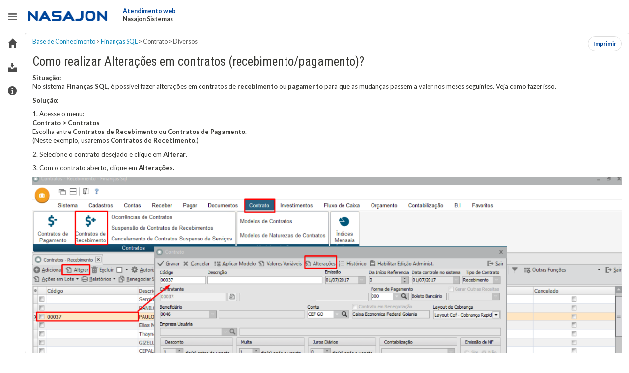

--- FILE ---
content_type: text/html; charset=UTF-8
request_url: https://atendimento.nasajon.com.br/nasajon/artigos/833a2d84-8e78-4f71-bc06-403f7c230592
body_size: 3773
content:
<!DOCTYPE html>
<html lang="en" ng-cloak>
    <head>
        <meta charset="utf-8">
        <meta http-equiv="X-UA-Compatible" content="IE=edge">
        <meta name="viewport" content="width=device-width, initial-scale=1">
        <meta name="google" content="notranslate">
        <meta name="google-site-verification" content="WLiBKeagj2m3KR3ZpBDEDonsG1F46Vj_yh75asZkDeE" />
            <base href="//atendimento.nasajon.com.br/nasajon/">

        <meta name="msapplication-config" content="none"/>


        <title>Atendimento web - Nasajon Sistemas</title>

            <link rel="icon" href="//s.nasajon.com.br/img/favicons/favicon-atendimento.ico" />

    <link rel="stylesheet" href="//s.nasajon.com.br/css/bootstrap.css" />

        <link rel="stylesheet" href="/css/84c6c9a.css" />
    
    <link rel='stylesheet' href='//fonts.googleapis.com/css?family=Lato:300,400,700'>
    <link rel="stylesheet" href="https://fonts.googleapis.com/css?family=Roboto+Condensed">
    <link rel="stylesheet" href="//s.nasajon.com.br/lib/font-awesome/4.4.0/font-awesome.min.css">
    <link rel="stylesheet" href="//s.nasajon.com.br/lib/elusive-icons/2.0.0/elusive-icons.min.css">


                <!--[if lt IE 9]>
                        <link rel="stylesheet" href="/css/25c08c0.css" />
                        <![endif]-->
    
                        <script>
        (function (i, s, o, g, r, a, m) {
            i['GoogleAnalyticsObject'] = r;
            i[r] = i[r] || function () {
                (i[r].q = i[r].q || []).push(arguments)
            }, i[r].l = 1 * new Date();
            a = s.createElement(o),
                    m = s.getElementsByTagName(o)[0];
            a.async = 1;
            a.src = g;
            m.parentNode.insertBefore(a, m)
        })(window, document, 'script', '//www.google-analytics.com/analytics.js', 'ga');

        ga('create', 'UA-26375873-10', 'auto');
    </script>
        
    </head>
    <body fixed-sidebar translate="no" class="notranslate">

        
    <!--[if lt IE 9]>
            <div class="alerta-navegador">
              <h1>    <img src="https://s.nasajon.com.br/img/suporte-online.png" alt="Atendimento web">
</h1>

              <h2>Seu navegador está desatualizado!</h2>
              <p>Versões antigas podem apresentar problemas de segurança e, por <br />isso, não são compatíveis com os sistemas Nasajon.</p>
              <p>Para sua comodidade e segurança, copie o link: <br />
              <a class="url-sistema" href="https://atendimento.nasajon.com.br/nasajon/artigos/833a2d84-8e78-4f71-bc06-403f7c230592">https://atendimento.nasajon.com.br/nasajon/artigos/833a2d84-8e78-4f71-bc06-403f7c230592</a><br />
              e cole na barra de endereço de um dos navegadores indicados<br /> abaixo. Se não tiver nenhum deles, clique e baixe para continuar.</p>
              <div class="navegadores">
                <div class="browser">
                    <div class="img-b"><img src="https://s.nasajon.com.br/img/navegadores/ico-chrome.png" alt="Google Chrome"></div>
                    Google Chrome<br />
                    <a href="https://www.google.com.br/chrome/browser/desktop/" target="_blank" title="Baixe o Google Chrome">download</a>
                </div>
                <div class="browser">
                  <div class="img-b"><img src="https://s.nasajon.com.br/img/navegadores/ico-firefox.png" alt="Mozilla Firefox"></div>
                  Mozilla Firefox<br />
                  <a href="https://www.mozilla.org/pt-BR/firefox/new/" target="_blank" title="Baixe o Mozilla Firefox">download</a>
                </div>
              </div>
              <div class="clear"></div>
            </div>
            <![endif]-->


        <div ng-init="remove()" class="app-load"></div>

        <div id="wrap" ng-controller="MenuCtrl as menuctrl">
                        
            
    <nsj-header>

                        <navbar-logo data-mobile-src="https://s.nasajon.com.br/img/logo-reduzida.png" data-src="//s.nasajon.com.br/img/logo.png"></navbar-logo>
        <navbar-text data-module="Atendimento web" data-system="Nasajon Sistemas"></navbar-text>
        
        <p class="navbar-text ng-scope" ng-if="menuctrl.atendimentosareas.length == 1">
            <span class="text-modulo">Área de atendimento</span>
            <span class="text-sistema">{{ menuctrl.atendimentosareas[0].descricao}}</span>
        </p>
        <navbar-collapse>
            <ul class="nav navbar-nav" ng-if="menuctrl.atendimentosareas.length > 1">
                <li ng-if="menuctrl.atendimentosareas" id="toggle-areas" uib-dropdown auto-close="outsideClick">
                    <a href="#" uib-dropdown-toggle class="profile-image padding-custom" title="Área de Atendimento">
                        <span class="text-modulo">Área de atendimento</span>
                        <span class="caret"></span>
                        <span style="display:block;margin: -3px 0 0 0;" ng-if="menuctrl.areaselecionada != undefined">
                            <span class="text-sistema">{{ menuctrl.areaselecionada.descricao }}</span>
                        </span>
                    </a>
                    <ul id="header-areas" class="dropdown-menu goog-menu box-arrow list-unstyled" uib-dropdown-menu aria-labelledby="simple-dropdown" style="width: auto; max-width: 250px; font-size: 12px;">
                        <div class="clearfix">
                            <li ng-class="area.codigo == menuctrl.areaselecionada.codigo ? 'ativo' : '' "  class="goog-menuitem" ng-repeat="area in menuctrl.atendimentosareas">
                                <a href="{{ area.url }}" >
                                    {{ area.descricao }}
                                </a>
                            </li>
                        </div>
                    </ul>
                </li>
            </ul>

            <ul class="nav navbar-nav navbar-right">
                <li ng-if="menuctrl.user" id="toggle-provisoes" uib-dropdown auto-close="outsideClick">
                    <a href="#" uib-dropdown-toggle class="profile-image user-dropdown" title="{{ menuctrl.user.nome }} {{ menuctrl.user.sobrenome }} ({{ menuctrl.user.email }})">
                        {{ menuctrl.user.nome }} {{ menuctrl.user.sobrenome }}
                        <span class="caret"></span>
                    </a>
                    <ul id="header-provisoes" class="dropdown-menu goog-menu box-arrow list-unstyled" uib-dropdown-menu aria-labelledby="simple-dropdown">
                        <li class="header no-hover user-info" role="presentation">
                            <navbar-user-new>
                                <h4 class="user-name">{{ menuctrl.user.nome }} {{ menuctrl.user.sobrenome }}</h4>
                                <p class="user-email">{{ menuctrl.user.email }}</p>
                            </navbar-user-new>
                            <div class="switch switch-sm" ng-if="menuctrl.usuarioConfiguracoesDisponiblidade">
                                <input ng-if="menuctrl.usuarioDisponivelQuemDetermina == 1 || menuctrl.isAdmin" id="status_usuario" name="status_usuario" type="checkbox" ng-checked="menuctrl.usuarioDisponivel" ng-model="menuctrl.usuarioDisponivel" ng-change="menuctrl.alterarDisponibilidade(menuctrl.usuarioDisponivel)">
                                <label ng-if="menuctrl.usuarioDisponivelQuemDetermina == 1 || menuctrl.isAdmin" for="status_usuario" class="label-success"></label>
                                <small title="{{ menuctrl.tituloUsuarioDisponivelQuemDetermina }}" class="text-uppercase" ng-if="menuctrl.usuarioDisponivel">Usuário disponível</small>
                                <small title="{{ menuctrl.tituloUsuarioDisponivelQuemDetermina }}" class="text-uppercase" ng-if="!menuctrl.usuarioDisponivel">Usuário indisponível</small>
                            </div>
                            <div class="clearfix user-menu" >
                                <a href="{{ menuctrl.user.conta_url  }}" class="user-menu-item btn btn-primary btn-sm">Minha conta</a>
                                <a href="{{ menuctrl.logout }}" class="user-menu-item btn btn-default btn-sm">Sair</a>
                                <a href="{{ menuctrl.urlPainel }}" target="_blank" class="link-portal pull-right">Ir para o portal</a>
                            </div>
                        </li>
                        <div ng-if="menuctrl.user.organizacoes.length > 1"  class="clearfix menu-organizacoes">
                            <li class="header" >Escolha uma organização</li>
                            <li ng-class="organizacao.codigo == menuctrl.user.tenant ? 'ativo' : '' "  class="goog-menuitem" ng-repeat="organizacao in menuctrl.user.organizacoes">
                                <a href="{{ organizacao.url }}" >
                                    <div style="background-image: url({{ organizacao.logo }})">
                                        {{ organizacao.funcao }}
                                        <br />
                                        Organização: {{ organizacao.nome }}
                                    </div>
                                </a>
                            </li>
                        </div>
                    </ul>
                </li>
                <li ng-if="menuctrl.logout"><a href="{{ menuctrl.logout }}"><i class="nsj-icon nsj-icon-sair"></i></a></li>
            </ul>
        </navbar-collapse>

    </nsj-header>


            <div>
                <nsj-menu>
                    <nsj-menu-list>

                            <nsj-menu-item ui-sref-active="active-line" data-icon="glyphicon glyphicon-home" ui-sref="atendimento_cliente_solicitacoes({order: 'desc'})" data-label="Página inicial"></nsj-menu-item>

    <nsj-menu-item ui-sref-active="active-line" data-icon="el el-inbox" ui-sref="atendimento_cliente_solicitacoes({order: 'desc'})" data-label="Chamados"></nsj-menu-item>

     <!-- Menu lateral -->
    <nsj-menu-item ng-if="menuctrl.basesconhecimentos.length == 1" ui-sref-active="active-line" data-icon="el el-info-circle" ui-sref="atendimento_cliente_artigos({baseconhecimento: menuctrl.basesconhecimentos[0].baseconhecimento}, categoria: null, tags: '')" data-label="Base de conhecimento"></nsj-menu-item>
    <nsj-menu-item ng-if="menuctrl.basesconhecimentos.length > 1"
        ui-sref-active="active-line"
        data-icon="el el-info-circle"
        ng-click="menuctrl.abrirModalBases()"
        data-label="Base de Conhecimento">
    </nsj-menu-item>

    <!-- Modal -->
    <div class="modal-backdrop" ng-if="menuctrl.modalBasesService.modalBasesAberto"></div>
    <div class="modal-bases" ng-if="menuctrl.modalBasesService.modalBasesAberto">
        <div class="modal-header">
            <button type="button" class="close" ng-click="menuctrl.fecharModalBases()">&times;</button>
            <h4>Selecionar Base de Conhecimento</h4>
        </div>
        <div class="modal-body">
            <ui-select ng-model="menuctrl.baseSelecionada"
                    on-select="menuctrl.trocarBase($select.selected)">
                <ui-select-match placeholder="Pesquise ou selecione uma base...">
                    {{$select.selected.nome}}
                </ui-select-match>
                <ui-select-choices repeat="base in menuctrl.basesconhecimentos | filter: $select.search">
                    <span ng-bind="base.nome"></span>
                </ui-select-choices>
            </ui-select>
        </div>
    </div>
    
                    </nsj-menu-list>
                </nsj-menu>
            </div>

            <div class="container-fluid sistema-atendimento" ng-controller='MenuCtrl as controller' ng-cloak>
 
        <toaster-container toaster-options="{'time-out': 3000, 'close-button': true, 'animation-class': 'toast-top-center'}"></toaster-container>

                
        <div ng-class="{ 'geral clearfix' : !('home'| isStateEq), 'home' : ('home'| isStateEq), 'padding-alerta': !controller.usuarioConfiguracoesDisponiblidade || (!controller.usuarioDisponivel && controller.usuarioDisponivel != null)}" ui-view>
            
                    </div>
    </div>

                                </div>

            

    <script src="/bundles/nasajoncomponentesinterface/js/lib/nsj/globals/globals.min.js"></script>

        <script src="/bundles/fosjsrouting/js/router.js"></script>
    <script src="/js/routing?callback=fos.Router.setData"></script>
    <script src="/bundles/nasajonatendimentoapp/js/ckeditor/ckeditor.js"></script>

        <script src='/js/41fb3b8.js'></script>

    



        <script src='/js/c6f433b.js'></script>
    
    </body>
</html>


--- FILE ---
content_type: text/css
request_url: https://atendimento.nasajon.com.br/css/84c6c9a.css
body_size: 40427
content:
#nsj-header .navbar-default{background:#f1f1f1;color:#666;font-size:13px;line-height:1.35}#nsj-header .navbar-brand{height:auto;background:url(//s3-us-west-2.amazonaws.com/static.nasajon/img/linha-logo.png) center right no-repeat;padding-top:15px;padding-bottom:15px;max-width:210px}#nsj-header .navbar-toggle{margin-top:15px;margin-bottom:15px}#nsj-header .text-modulo{color:#0a597b;font-weight:bold}#nsj-header .text-sistema{font-weight:bold}#nsj-header .navbar-nav>li>a.profile-image{padding-top:15px;padding-bottom:15px}#nsj-header .nsj-icon{font-size:24px}#nsj-header .profile-image img{width:36px;height:36px;margin-right:5px}#nsj-header .goog-menu{padding:0;border-color:#ddd;box-shadow:0 0 5px #ccc;width:300px}#nsj-header .goog-menu li{border:0;border-bottom:1px solid #ddd;font-weight:bold;padding:0}#nsj-header .goog-menu li.header{padding:5px 10px}#nsj-header .goog-menu li a{padding:10px 15px;color:inherit;display:block;text-decoration:none;white-space:nowrap}#nsj-header .goog-menuitem-content{color:#666;font-weight:700}#nsj-header .goog-menu li a:hover{background-color:#f2f2f2;color:#0a597b}#nsj-header .goog-menu li a div{background-position:center left;background-size:20%;background-repeat:no-repeat;padding:11px 0 11px 63px;overflow:hidden;text-overflow:ellipsis}#nsj-header .box-arrow:after,#nsj-header .box-arrow:before{bottom:100%;left:94%;border:solid transparent;content:" ";height:0;width:0;position:absolute;pointer-events:none}#nsj-header .box-arrow:after{border-color:rgba(255,255,255,0);border-bottom-color:#fff;border-width:12px;margin-left:-12px}#nsj-header .box-arrow:before{border-color:rgba(204,204,204,0);border-bottom-color:#ccc;border-width:13px;margin-left:-13px}#nsj-header .navbar-right{margin-top:8px;margin-bottom:8px}@media(min-width:768px){#nsj-header .navbar-nav>li>a{padding-top:12px;padding-bottom:12px}#mobile-menu{display:none}}@media(max-width:767px){#mobile-menu{position:fixed;left:0;top:0;bottom:0;z-index:1031;background:#fff;width:0;overflow:hidden;white-space:nowrap;box-shadow:inset #ccc -1px 0 0 0;-moz-box-shadow:inset #ccc -1px 0 0 0;-webkit-box-shadow:inset #ccc -1px 0 0 0}#mobile-menu .list-group{box-sizing:border-box}#mobile-menu .list-group .header{background:#f1f1f1;padding:14px 10px}#mobile-menu .profile-image span{display:inline-block;text-overflow:ellipsis;overflow:hidden;width:150px;vertical-align:middle}#mobile-menu .profile-image img{display:inline-block;width:36px;height:36px;margin-right:5px}#mobile-menu .profile-image a{display:inline-block;vertical-align:middle}#mobile-menu .nsj-icon-sair{font-size:24px}}.no-hover:hover{background:0}

@font-face{font-family:'nasajon';src:url('//s3-us-west-2.amazonaws.com/static.nasajon/fonts/nasajon.eot?92113026');src:url('//s3-us-west-2.amazonaws.com/static.nasajon/fonts/nasajon.eot?92113026#iefix') format('embedded-opentype'),url('//s3-us-west-2.amazonaws.com/static.nasajon/fonts/nasajon.woff?92113026') format('woff'),url('//s3-us-west-2.amazonaws.com/static.nasajon/fonts/nasajon.ttf?92113026') format('truetype'),url('//s3-us-west-2.amazonaws.com/static.nasajon/fonts/nasajon.svg?92113026#nasajon') format('svg');font-weight:normal;font-style:normal}[class^="nsj-icon-"]:before,[class*=" nsj-icon-"]:before{font-family:"nasajon";font-style:normal;font-weight:normal;speak:none;display:inline-block;text-decoration:inherit;width:1em;margin-right:.2em;text-align:center;font-variant:normal;text-transform:none;line-height:1em;margin-left:.2em;-webkit-font-smoothing:antialiased;-moz-osx-font-smoothing:grayscale}.nsj-icon-alertanotificacao:before{content:'\e800'}.nsj-icon-avaliacaodesempenho:before{content:'\e801'}.nsj-icon-folha:before{content:'\e802'}.nsj-icon-home:before{content:'\e803'}.nsj-icon-notificacao:before{content:'\e804'}.nsj-icon-ponto:before{content:'\e805'}.nsj-icon-sair:before{content:'\e806'}.nsj-icon-solicitacao:before{content:'\e807'}.nsj-icon-admissão:before{content:'\e808'}.nsj-icon-seta:before{content:'\e809'}

@charset "UTF-8";.c-row:after,.fixedSidebar.sidebarOpen .nav-atendimento-system .user-info .user-menu:after{display:block;clear:both;content:""}.popover-content{padding:9px 14px !important}.margin-reset{margin:0}.top-buffer{margin-top:15px}.bottom-buffer{margin-bottom:15px}.c-row{margin-left:-15px;margin-right:-15px}.padding-content{padding-left:15px !important;padding-right:15px !important}.no-scroll{overflow:hidden}.height-full{height:100%}.form-buttom{padding-top:24px}@media(min-width:768px){.content-scroll{overflow-y:scroll}}.td-middle{vertical-align:middle !important;text-align:center}.td-v-middle{vertical-align:middle !important}.text-title{color:#436470;font-family:'Roboto Condensed';margin:0}@media(max-width:767px){.fixedSidebar #nsj-header .navbar{border-bottom:1px solid #ddd}}.fixedSidebar #nsj-header .navbar .navbar-text span{display:block}@media(max-width:767px){.fixedSidebar #nsj-header .navbar .navbar-text span{display:block;width:190px;overflow:hidden;white-space:nowrap;text-overflow:ellipsis}}@media(min-width:768px){.fixedSidebar #nsj-header .navbar .navbar-header{margin-left:40px}}@media(max-width:767px){.fixedSidebar #nsj-header .navbar .navbar-header{float:left}}.fixedSidebar #nsj-header .navbar .navbar-header .navbar-brand{background:0}@media(max-width:767px){.fixedSidebar #nsj-header .navbar .navbar-header .navbar-brand{width:64px;overflow:hidden}}@media(max-width:991px){.fixedSidebar #nsj-header .navbar{border-bottom:1px solid #ddd}}@media(max-width:991px) and (max-width:767px){.fixedSidebar #nsj-header .navbar .navbar-header{float:left}}@media(max-width:991px){.fixedSidebar #nsj-header .navbar .navbar-header .navbar-brand{background:0}}@media(max-width:991px) and (max-width:767px){.fixedSidebar #nsj-header .navbar .navbar-header .navbar-brand{width:64px;overflow:hidden}}@media(max-width:991px){.fixedSidebar #nsj-header .navbar .navbar-text{float:left;margin-left:20px}}.fixedSidebar #nsj-header .navbar .navbar-collapse .navbar-nav h4{color:#436470}.fixedSidebar #nsj-header .navbar .navbar-collapse .navbar-nav>.open>a{background:0}.fixedSidebar #nsj-header .navbar .navbar-collapse .navbar-nav p{font-weight:normal}.fixedSidebar #nsj-header .navbar .navbar-collapse .navbar-nav .goog-menu li.header a{display:inline-block;margin-bottom:8px}.fixedSidebar #nsj-header .navbar .navbar-collapse .navbar-nav .goog-menu li.header a.btn-primary{color:#fff}.fixedSidebar #nsj-header .navbar .navbar-collapse .navbar-nav .goog-menu li.header a.btn-primary:hover,.fixedSidebar #nsj-header .navbar .navbar-collapse .navbar-nav .goog-menu li.header a.btn-primary:focus{background:#5892a7}.fixedSidebar #nsj-header .navbar .navbar-collapse .navbar-nav .goog-menu li.header a.btn-default{color:#333}.fixedSidebar #nsj-header .navbar .navbar-collapse .navbar-nav .goog-menu .switch{margin:5px 0 20px;display:block;width:100%}.fixedSidebar #nsj-header .navbar .navbar-collapse .navbar-nav .goog-menu .switch.switch-sm>label::before{margin:-8px 0}.fixedSidebar #toggle-mobile-menu{display:none}.fixedSidebar a#toggle-menu{display:block;color:#666;font-size:20px;margin:5px 10px;text-align:center;position:absolute;top:-46px;padding:0 7px}@media(max-width:767px){.fixedSidebar a#toggle-menu{float:right}}.fixedSidebar .nav-atendimento-system{top:60px;z-index:1031;position:absolute;height:calc(100% - 60px);width:50px}@media(max-width:991px){.fixedSidebar .nav-atendimento-system{position:fixed}}.fixedSidebar .nav-atendimento-system .user-info{display:none}@media(min-width:768px){.fixedSidebar .nav-atendimento-system .user-info{display:none}}.fixedSidebar .nav-atendimento-system .sidebar-content{height:100%}.fixedSidebar .nav-atendimento-system .sidebar-content .nav-atendimento{position:static;top:0;height:100%;padding:0;width:100%}.fixedSidebar .nav-atendimento-system .sidebar-content .nav-atendimento .nav{height:100%;top:0;margin-top:0;position:absolute;width:100%}.fixedSidebar .nav-atendimento-system .sidebar-content .nav-atendimento .nav li{clear:both}.fixedSidebar .nav-atendimento-system .sidebar-content .nav-atendimento .nav li.dropdown ul{position:static;border:0;box-shadow:none;width:100%;margin:0}.fixedSidebar .nav-atendimento-system .sidebar-content .nav-atendimento .nav li.dropdown ul li a{color:#666;display:block;padding:7px 45px;text-transform:uppercase;font-size:.95em}.fixedSidebar .nav-atendimento-system .sidebar-content .nav-atendimento .nav li.dropdown ul li a:hover,.fixedSidebar .nav-atendimento-system .sidebar-content .nav-atendimento .nav li.dropdown ul li a:focus{color:#699db0;background:#fff;outline:0}.fixedSidebar .nav-atendimento-system .sidebar-content .nav-atendimento .nav li.dropdown.open:not(.active-line)>a{background:0}.fixedSidebar .nav-atendimento-system .sidebar-content .nav-atendimento .nav li.dropdown.open ul{display:block}.fixedSidebar .nav-atendimento-system .sidebar-content .nav-atendimento .nav li span.badge{margin-left:22px;width:20px;text-align:center;left:0;background-color:#df7d60;font-size:11px;padding:5px 0;position:absolute;bottom:0}.fixedSidebar:not(.sidebarOpen) .nav-atendimento .nav li:hover:after{content:attr(data-label);position:absolute;background:rgba(0,0,0,0.8);color:#fff;border-radius:5px;font-size:14px;padding:5px 12px;line-height:1.1em;margin-top:-45px;margin-left:45px}@media(max-width:767px){.fixedSidebar.sidebarOpen{overflow:hidden}}.fixedSidebar.sidebarOpen .nav-atendimento-system{width:270px}.fixedSidebar.sidebarOpen .nav-atendimento-system .user-info{background:#699db0;color:#fff;padding:15px}@media(max-width:767px){.fixedSidebar.sidebarOpen .nav-atendimento-system .user-info{display:block}}.fixedSidebar.sidebarOpen .nav-atendimento-system .user-info .switch{color:#fff;margin:10px 0;display:block;width:100%}.fixedSidebar.sidebarOpen .nav-atendimento-system .user-info .switch.switch-sm>label::before{margin:-8px 0}.fixedSidebar.sidebarOpen .nav-atendimento-system .user-info .user-name{margin:0;font-size:17px;white-space:nowrap;max-width:100%;padding-right:30px;overflow:hidden;text-overflow:ellipsis}.fixedSidebar.sidebarOpen .nav-atendimento-system .user-info .user-email{margin:0;font-size:12px;white-space:nowrap;max-width:100%;padding-right:30px;overflow:hidden;text-overflow:ellipsis}.fixedSidebar.sidebarOpen .nav-atendimento-system .user-info .user-menu{list-style:none;margin:0;padding:0;margin-top:10px}.fixedSidebar.sidebarOpen .nav-atendimento-system .user-info .user-menu .user-menu-item{background:0;border:0;color:#fff;font-size:12px;float:left;padding:0;margin:0;margin-right:10px}.fixedSidebar.sidebarOpen .nav-atendimento-system .user-info .user-menu .user-menu-item:after{content:' | '}.fixedSidebar.sidebarOpen .nav-atendimento-system .user-info .user-menu .user-menu-item:last-child{margin-right:0}.fixedSidebar.sidebarOpen .nav-atendimento-system .user-info .user-menu .user-menu-item:last-child:after{content:none}.fixedSidebar.sidebarOpen .nav-atendimento-system .user-info .user-menu .user-menu-item:focus,.fixedSidebar.sidebarOpen .nav-atendimento-system .user-info .user-menu .user-menu-item:hover,.fixedSidebar.sidebarOpen .nav-atendimento-system .user-info .user-menu .user-menu-item:active{background:0;box-shadow:none;text-decoration:underline}.fixedSidebar.sidebarOpen .nav-atendimento-system .user-info .user-menu li{float:left;margin-right:10px}.fixedSidebar.sidebarOpen .nav-atendimento-system .user-info .user-menu li:after{content:' | '}.fixedSidebar.sidebarOpen .nav-atendimento-system .user-info .user-menu li:last-child{margin-right:0}.fixedSidebar.sidebarOpen .nav-atendimento-system .user-info .user-menu li:last-child:after{content:none}.fixedSidebar.sidebarOpen .nav-atendimento-system .user-info .user-menu li a{color:#fff;font-size:12px}.fixedSidebar.sidebarOpen .nav-atendimento-system .user-info .user-menu li a:after{content:attr(data-label)}.fixedSidebar.sidebarOpen .nav-atendimento .nav{height:calc(100% - 10px);font-family:'Roboto Condensed',sans-serif;width:100%;background:#fff;z-index:999;position:relative;top:0;overflow-y:auto}.fixedSidebar.sidebarOpen .nav-atendimento .nav>li>a{margin:0;padding:10px 15px;font-size:1em;text-align:left}.fixedSidebar.sidebarOpen .nav-atendimento .nav>li>a:after{content:attr(data-label);font-size:1.1em;text-transform:uppercase}.fixedSidebar.sidebarOpen .nav-atendimento .nav>li>a .menu-icon{font-size:1.3em;width:20px;margin-right:10px}.fixedSidebar.sidebarOpen .nav-atendimento .nav>li.active-line a{background:0;color:#666}.fixedSidebar.sidebarOpen .nav-atendimento .nav>li.active-line a .menu-icon{color:#699db0}.fixedSidebar.sidebarOpen .nav-atendimento .nav>li.dropdown .dropdown-menu>li>a:after{content:attr(data-label);font-size:1em;text-transform:uppercase}.fixedSidebar.sidebarOpen .nav-atendimento .nav>li.dropdown.open>a,.fixedSidebar.sidebarOpen .nav-atendimento .nav>li.dropdown.open a:hover,.fixedSidebar.sidebarOpen .nav-atendimento .nav>li.dropdown.open a:focus{background:0}@media(min-width:768px) and (max-width:991px){.fixedSidebar.sidebarOpen .geral{margin-left:270px}}@media(min-width:992px){.fixedSidebar.sidebarOpen{overflow-x:hidden;position:relative}.fixedSidebar.sidebarOpen .geral{width:calc(100% - 270px);position:absolute;margin-left:270px;height:calc(100% - 67px)}}.fixedSidebar:not(.sidebarOpen) .nav-atendimento .nav li.dropdown>ul{display:none !important}.fixedSidebar:not(.sidebarOpen) .nav-atendimento .nav li.active-line a{border-radius:50%;width:35px;height:35px;margin:10px auto;background:#699db0;color:#fff}.fixedSidebar:not(.sidebarOpen) .nav-atendimento .nav li a{margin:10px 0}@media(max-width:991px){.fixedSidebar .home,.fixedSidebar .geral{padding-top:0}}@media(max-width:991px) and (max-width:767px){.fixedSidebar .home,.fixedSidebar .geral{padding-top:15px}}@media(max-width:991px){.fixedSidebar .nav-atendimento-system{top:0;height:auto}.fixedSidebar .nav-atendimento-system #toggle-menu{margin:0 10px}}@media(max-width:991px) and (max-width:767px){.fixedSidebar .nav-atendimento-system{display:block;right:0;margin-top:0;height:auto}.fixedSidebar .nav-atendimento-system #toggle-menu{right:0;top:0;position:absolute;margin:19px 10px}}@media(max-width:991px){.fixedSidebar .nav-atendimento-system .sidebar-content{display:none}}@media(max-width:991px) and (max-width:767px){.fixedSidebar .nav-atendimento-system .sidebar-content{height:auto}}@media(max-width:991px){.fixedSidebar .nav-atendimento-system .sidebar-content .nav-atendimento{background:0}}@media(max-width:991px) and (max-width:767px){.fixedSidebar .nav-atendimento-system .sidebar-content .nav-atendimento{display:none;position:relative;clear:both}}@media(max-width:991px){.fixedSidebar .nav-atendimento-system .sidebar-content .nav-atendimento .nav{display:none}.fixedSidebar .nav-atendimento-system .sidebar-content .nav-atendimento .nav>li{display:block;width:auto}.fixedSidebar .nav-atendimento-system .sidebar-content .nav-atendimento .nav>li>a{color:#666}.fixedSidebar.sidebarOpen .nav-atendimento-system{height:100%;display:block;width:270px}}@media(max-width:991px) and (max-width:767px){.fixedSidebar.sidebarOpen .nav-atendimento-system{z-index:1100;right:0;background:#fff;box-shadow:1px 1px 1px 9999px rgba(0,0,0,0.6);overflow-y:auto}.fixedSidebar.sidebarOpen .nav-atendimento-system #toggle-menu{color:#fff}}@media(max-width:991px){.fixedSidebar.sidebarOpen .nav-atendimento-system .sidebar-content{display:block}}@media(max-width:991px) and (max-width:767px){.fixedSidebar.sidebarOpen .nav-atendimento-system .sidebar-content .nav-atendimento{display:block}}@media(max-width:991px){.fixedSidebar.sidebarOpen .nav-atendimento-system .sidebar-content .nav-atendimento .nav{display:block;height:calc(100% - 67px)}}@media(max-width:991px) and (max-width:767px){.fixedSidebar.sidebarOpen .nav-atendimento-system .sidebar-content .nav-atendimento .nav{height:auto;border-right:0;box-shadow:none}}@media(max-width:991px){.fixedSidebar.sidebarOpen .nav-atendimento-system .sidebar-content .nav-atendimento .nav>li>a{font-size:.8em;text-align:left;opacity:1}.fixedSidebar.sidebarOpen .nav-atendimento-system .sidebar-content .nav-atendimento .nav>li>a:after{content:attr(data-label);font-size:.9em;text-transform:uppercase}.fixedSidebar.sidebarOpen .btn.btn-fixed{z-index:999}}.nsj-object-list th .popover{font-weight:400}.nsj-object-list td .item-back{display:none}@media(max-width:767px){.nsj-object-list{border:0;box-shadow:none}.nsj-object-list .nsj-table-scroll{overflow-x:visible}.nsj-object-list table{border:0}.nsj-object-list table th{display:none}.nsj-object-list table tr td.label-popover .popover{position:fixed;top:50% !important;left:50% !important;transform:translate(-50%,-50%);box-shadow:1px 1px 1px 999999px rgba(0,0,0,0.4);width:90%}.nsj-object-list table tr td.label-popover .popover .popover-title{background:0;border:0;color:#436470;font-family:'Roboto Condensed',sans-serif;padding-bottom:0;font-size:16px}.nsj-object-list table tr td.label-popover .popover .arrow{display:none}.nsj-object-list table tr td.label-popover .popover .popover-content{max-height:300px;overflow-y:auto}.nsj-object-list table tr td.label-popover .popover-btn{position:relative;top:-20px;float:right}.nsj-object-list table tr td.label-popover:before{overflow:hidden;text-overflow:ellipsis;padding-right:20px}.nsj-object-list table tr td:not(.item-title){display:block;float:left;width:50%;border:0}.nsj-object-list table tr td:not(.item-title):before{content:attr(data-label) " ";font-weight:600;display:block}.nsj-object-list table tr td.label-inline{display:block;width:100%;float:none;padding:0 8px}.nsj-object-list table tr td.label-inline:before{display:inline}.nsj-object-list table tr td.label-block{display:block;width:100%}.nsj-object-list table tr td.label-block:before{display:block}.nsj-object-list table tr td.item-title{display:block !important;border:1px solid #5892a7;border-radius:4px;margin:5px 0;padding:15px 35px 15px 15px;font-size:17px;position:relative;background:#699db0;color:#fff;cursor:pointer;white-space:normal;line-height:1.2em;width:100%}.nsj-object-list table tr td.item-title .item-back{display:none !important}.nsj-object-list table tr td.item-title small{font-size:12px;display:inline !important}.nsj-object-list table tr td.item-title:after{font-size:12px;position:absolute;top:50%;right:15px;transform:translateY(-50%);content:'\25b6'}.nsj-object-list table tr:not(.open) td:not(.item-title){display:none !important}.nsj-object-list table tr:not(.open) td.item-title:after{content:'\25b6'}.nsj-object-list table tr.open{position:fixed;left:0;top:65px;background:#fff;height:calc(100% - 66px);overflow-y:auto;padding:0 15px;display:block;width:100%;z-index:500}.nsj-object-list table tr.open td.item-title{cursor:pointer;background:0;color:#436470;border:0;border-bottom:1px solid #ddd;border-radius:0;margin:0 -15px 15px;padding:6px 20px;font-family:'Roboto Condensed',sans-serif}.nsj-object-list table tr.open td.item-title small{display:none !important}.nsj-object-list table tr.open td.item-title .item-back{display:inline-block !important}.nsj-object-list table tr.open td.item-title:after{content:none}}.app-load{position:fixed;width:100%;height:100%;background:#fff;left:0;top:0;z-index:99999;background-image:url("https://s3-us-west-2.amazonaws.com/static.nasajon/img/atendimento/preload-atendimentoweb.gif");background-repeat:no-repeat;background-position:center}

@import url('//fonts.googleapis.com/css?family=Roboto+Condensed');body{min-width:320px;font-family:"Arial",sans-serif}p{font-size:.95em;word-wrap:break-word}h2{color:#005679;font-size:2em}legend{margin-bottom:15px}dd{margin-bottom:3px}ul{padding-left:18px}select{appearance:none !important;-webkit-appearance:none !important;-moz-appearance:none !important;background-position:right 50% !important;background-repeat:no-repeat !important;background-image:url([data-uri]) !important;padding:6px !important;padding-right:1.5em !important}select::-ms-expand{display:none}@-moz-document url-prefix(){select{padding-top:7px !important}}.float-none{float:none}.bordered{border:1px solid #dadada}.border-right{border-right:1px solid #dadada}.border-left{border-left:1px solid #dadada}.border-top{border-top:1px solid #dadada}.border-bottom{border-bottom:1px solid #dadada}.rounded-border{border-radius:5px;-moz-border-radius:5px;-webkit-border-radius:5px}#nsj-header .navbar-default .navbar-nav>.open>a,#nsj-header .navbar-default .navbar-nav>.open>a:hover,#nsj-header .navbar-default .navbar-nav>.open>a:focus{background:0}#nsj-header .navbar-default{background:#FFF;border:0}#nsj-header h4{color:#436470;font-family:'Roboto Condensed',sans-serif;margin:5px 0}#nsj-header p{font-weight:normal}#nsj-header .dropdown-menu a.btn-primary{color:#FFF}#nsj-header .goog-menu li a.btn-primary:hover{background:#5a8696;color:#FFF}#nsj-header .goog-menu li.header a{display:inline-block;margin-bottom:8px}#nsj-header .goog-menu .switch{margin:5px 0 20px;display:block;width:100%}.navbar{min-height:40px}.nav-pills>li.active>a,.nav-pills>li.active>a:hover,.nav-pills>li.active>a:focus{cursor:default}.nav.nav-tabs{margin-bottom:15px;padding:0 15px}.nav-tabs>li>a{padding:6px}.article .publish-article{margin-bottom:20px}.article img{max-width:100%;height:auto}.category{margin-bottom:20px}.box-ativo .label{margin-top:10px;display:inline-block}.box-ativo .caret{margin:24px 0 0 18px}.box-ativo .caret{border-top-color:#005679}.box-ativo .navbar{margin-bottom:5px}.box-ativo h5{font-weight:bold;margin-bottom:2px;color:#005679}.box-ativo-body{padding:0 32px}h4.title{font-size:1.8em;font-weight:400;margin:0 0 10px}.cke{box-shadow:none !important;margin-bottom:15px !important}@media screen and (min-width:992px){.geral,.home{margin-left:50px;border-left:1px solid #ddd;border-top:1px solid #ddd;border-radius:5px}.new-article.message{padding:30px}.new-article.message .btn-fixed{position:inherit;top:0;transform:none}.new-article.message .initial-msg i{padding:22px;font-size:40px;color:#FFF;background:#699db0;border-radius:50px}.new-article.message .initial-msg p{font-family:'Roboto Condensed',sans-serif;color:#699db0;font-size:16px;margin-bottom:18px}}@media screen and (max-width:991px){.geral,.home{padding-top:50px}}@media screen and (max-width:767px){.home{margin:0 -15px}.home,.geral{padding-top:61px}.dl-horizontal dd{margin-bottom:7px}#wrap>.container-fluid{padding-top:52px}}@media(min-width:768px){#wrap>.container-fluid{padding-right:0;padding-left:0;padding-top:67px}.geral .col-xs-1,.geral .col-sm-1,.geral .col-md-1,.geral .col-lg-1,.geral .col-xs-2,.geral .geral .col-sm-2,.geral .col-md-2,.geral .col-lg-2,.geral .col-xs-3,.geral .col-sm-3,.geral .col-md-3,.geral .col-lg-3,.geral .col-xs-4,.geral .col-sm-4,.geral .col-md-4,.geral .col-lg-4,.geral .col-xs-5,.geral .col-sm-5,.geral .col-md-5,.geral .col-lg-5,.geral .col-xs-6,.geral .col-sm-6,.geral .col-md-6,.geral .col-lg-6,.geral .col-xs-7,.geral .col-sm-7,.geral .col-md-7,.geral .col-lg-7,.geral .col-xs-8,.geral .col-sm-8,.geral .col-md-8,.geral .col-lg-8,.geral .col-xs-9,.geral .col-sm-9,.geral .col-md-9,.geral .col-lg-9,.geral .col-xs-10,.geral .col-sm-10,.geral .col-md-10,.geral .col-lg-10,.geral .col-xs-11,.geral .col-sm-11,.geral .col-md-11,.geral .col-lg-11,.geral .col-xs-12,.geral .col-sm-12,.geral .col-md-12,.geral .col-lg-12{padding-right:0;padding-left:0}.geral .row{margin-right:0;margin-left:0}.dl-horizontal dt{width:125px}.dl-horizontal dt.line-height-campo{line-height:35px}.dl-horizontal dd{margin-left:135px;margin-bottom:7px}.scrollbar{display:block;overflow-x:hidden;overflow-y:auto}}.table>thead>tr>th{border-bottom-width:1px}.table td.td-subitens{padding-top:0}.table.table-subitens>tbody>tr>td{border-top:0;border-bottom:1px solid #ddd}.table-subitens{margin-left:15px;width:calc(100% - 10px);box-sizing:content-box;margin-bottom:2px}.table-default{width:100%;overflow-x:auto;overflow-y:hidden;display:block}.table-default .table,.table-default table{display:table}.table-default .table>tbody>tr>td{vertical-align:middle}a,table .tablesort-asc,table .tablesort-desc{color:#7188e3}a:hover,a:focus{color:#4964cf}.vertical-menu .nav-pills>li>a,a.list-group-item .list-group-item-heading,li.list-group-item .list-group-item-heading,a.list-group-item.active>.badge,.nav-pills>.active>a>.badge,.client-infos h5{color:#5a8696}.nav-pills>li.active>a,.nav-pills>li.active>a:hover,.nav-pills>li.active>a:focus{background-color:#699db0;color:#FFF}.list-group-item.active,.list-group-item.active:hover,.list-group-item.active:focus{background-color:#699db0;border-color:#699db0}.headline-page h2,.headline-sub h3,.configuracoes-group-item .list-group-item-heading{color:#436470}.btn-warning{background-color:#e38b71;border-color:#df7d60}.btn-warning:hover,.btn-warning:focus,.btn-warning:active,.btn-warning.active,.open>.dropdown-toggle.btn-warning{background-color:#df7d60;border-color:#d96d4d}.btn-primary{background-color:#699db0;border-color:#5a8696}.btn-primary:hover,.btn-primary:focus,.btn-primary:active,.btn-primary.active,.open>.dropdown-toggle.btn-primary{background-color:#5a8696;border-color:#436470}h2,.headline-page h2,.vertical-menu,.list-group-item h4,.headline-sub h3,.configuracoes-group-item .list-group-item-heading,h4.title,legend h4,.feeds h3{font-family:'Roboto Condensed',sans-serif}.c-row{margin-left:-15px;margin-right:-15px}.c-row:after{display:block;clear:both;content:""}

.panel-heading .col-xs-8,.panel-heading .col-xs-4{padding-left:0;padding-right:0}.panel-default .nav-tabs{padding:10px 15px 0;font-size:.9em}.panel-body{padding:0}.panel-body .display-results{padding:15px;border-bottom:1px solid #ccc;margin:0}.panel-default .panel-heading{padding:15px;background-color:transparent;border-top-left-radius:0;border-top-right-radius:0;border-bottom:1px solid #ddd}.panel.panel-default{background-color:transparent;border:0;border-radius:0;box-shadow:none;-mox-box-shadow:none}.list-group{margin-bottom:0}.list-group-item{padding:15px;margin-bottom:0}.list-group-item:hover,.list-group-item:focus{background:#f1f1f1}.list-group-item small{color:#acacac}.list-group-item.active small{color:#f1f1f1}a.list-group-item-info:hover,a.list-group-item-info:focus{background-color:#c4e3f3}.list-group-item.active a,.list-group-item.active p,.list-group-item.active h4,.list-group-item.active h3,.list-group-item.active h2,.list-group-item.active h1,.list-group-item.active span{color:#FFF}.list-group-item.active .list-group-item-heading{color:#FFF}a.list-group-item .list-group-item-heading,li.list-group-item .list-group-item-heading{margin-bottom:5px}li.list-group-item:hover{cursor:pointer}.list-group>.list-group-item{display:block;font-size:1.1em;padding:10px 15px}.list-group .list-group-item-text,.list-group .ultima-resposta{text-overflow:ellipsis;width:100%;overflow:hidden;white-space:nowrap}.lista-configuracoes.list-group>.list-group-item{padding:10px 35px 10px 15px}.lista-configuracoes.list-group .list-group-item-text{text-overflow:inherit;width:auto;overflow:inherit;white-space:inherit}.lista-configuracoes a.list-group-item .list-group-item-heading,.lista-configuracoes li.list-group-item .list-group-item-heading{margin-bottom:2px}.configuracoes-group-item .list-group-item-heading{margin-bottom:2px;font-weight:400}.panel-rules .panel.panel-default{height:auto;background:#FFF;border:1px solid #ddd;border-radius:4px;border-radius:4px;-moz-border-radius:4px;-webkit-border-radius:4px;margin-bottom:15px}.panel-rules .panel-default .panel-heading{color:#333;background-color:#f5f5f5;border-color:#ddd;padding:10px}.panel-rules .table>tfoot>tr>th{border-top:0}.panel-rules .table>tbody>tr>td{border-bottom:1px solid #ddd;vertical-align:middle}.panel-rules a{font-weight:normal;font-size:.9em}.configuracoes-group-item{position:relative;padding:18px 20px 0 20px}.configuracoes-group-item .icone{margin:2px 10px 10px 0}.configuracoes-group-item .item-macro h4{padding-top:4px}.configuracoes-group-item .item-macro .icone{width:20px}.configuracoes-group-item .seta{position:absolute;right:15px;top:50%;margin-top:-10px}.config-list .lista-configuracoes{margin:0;border-radius:5px;-moz-border-radius:5px;-webkit-border-radius:5px;border:1px solid #ddd}.lista-configuracoes .list-group-item{background:transparent;border:0;border-bottom:1px solid #ddd}.lista-configuracoes>a:last-child{border:0}.configuracoes-group-item .item-macro p{margin-bottom:8px}.config-page{margin-bottom:20px}.panel.panel-gray{border-color:#ddd;margin:15px}.panel.panel-gray .panel-body{padding:15px;margin:0}@media screen and (max-width:991px){.config-list .panel-default .panel-heading{padding:0}.config-list .panel-rules .panel-default .panel-heading{padding:5px 8px}}@media screen and (max-width:767px){.panel.panel-default{padding-bottom:50px;overflow-x:inherit;overflow-y:inherit}.panel-default>.panel-heading,.panel-default>.panel-body{padding:10px 0;border-bottom:0}.panel-default>.panel-heading{padding:10px 0 0}.panel-body{margin:0 -15px}.list-group-item:first-child{border-radius:0;-webkit-border-radius:0;-moz-border-radius:0}.list-group-item{border-right:0;border-left:0;margin-top:-1px}.lista-configuracoes .list-group-item{margin-top:0}.list-links .panel{margin:0 -15px}.panel-rules .panel.panel-default{padding-bottom:0}.config-list{overflow-x:inherit;overflow-y:inherit}.config-list .list-group{margin:0 -15px}.config-list .panel-body{margin:0;padding:0}.config-list .panel-body .list-group{margin-top:0;margin-bottom:0}.config-list .panel-rules .panel.panel-default{margin-bottom:15px;border-radius:0;-moz-border-radius:0;-webkit-border-radius:0;border-right:0;border-left:0}}@media(min-width:768px){.panel.panel-default{border-right:1px solid #ddd;margin-bottom:0}.list-group-item:first-child{border-top-left-radius:0;border-top-right-radius:0}.list-group-item:last-child{border-bottom-right-radius:0;border-bottom-left-radius:0}.list-group-item{background:transparent;border:0;border-bottom:1px solid #ddd}.list-group-item-info{background-color:#d9edf7;font-size:.9em}}

@media(min-width:768px){html,body,#wrap,#wrap>.container-fluid,.geral,.home,.panel-default,.list-group,.height-full,.base-nav,.height-full-calc{height:100%}.view-solicitacao,.article-area,.panel-default,.vertical-menu{display:block;overflow-x:hidden;overflow-y:auto}}@media screen and (max-width:767px){.vertical-menu{height:auto;overflow-x:inherit;overflow-y:inherit}}@media screen and (min-width:992px){.height-full-calc,.base-nav{height:calc(100% - 36px)}.home{overflow-x:hidden;overflow-y:auto;padding-bottom:20px}}@media screen and (max-width:991px){.view-solicitacao,.article-area{overflow-x:inherit;overflow-y:inherit;height:auto}.new-article{height:auto}}

.switch>input[type="checkbox"]{display:none}.switch>label{cursor:pointer;height:0;position:relative;width:53px}.switch.switch-sm>label{width:46px}.switch>label::before{background:#b3b3b3;box-shadow:inset 0 0 10px rgba(0,0,0,0.5);border-radius:8px;content:'';height:16px;margin-top:-8px;position:absolute;opacity:.3;transition:all .4s ease-in-out;width:40px}.switch>label::after{background:#b3b3b3;border-radius:16px;box-shadow:0 0 5px rgba(0,0,0,0.3);content:'';height:24px;left:0;margin-top:-8px;position:absolute;top:-4px;transition:all .3s ease-in-out;width:24px}.switch>input[type="checkbox"]:checked+label::before{background:inherit;opacity:.5}.switch>input[type="checkbox"]:checked+label::after{background:inherit;left:20px}.switch.switch-lg>label::after{background:#b3b3b3 url(//s3-us-west-2.amazonaws.com/static.nasajon/img/atendimento/wifi-icon.svg) 7px 6px no-repeat;background-size:13px;width:27px;height:27px}.switch.switch-lg>label::before{height:19px;width:45px}.switch.switch-lg>input[type="checkbox"]:checked+label::after{background:#5cb85c url(//s3-us-west-2.amazonaws.com/static.nasajon/img/atendimento/wifi-icon.svg) 7px 6px no-repeat;background-size:13px}.switch{color:#757575;font-size:.85em;white-space:nowrap}.switch.switch-sm>input[type="checkbox"]:checked+label::after{background:#5cb85c}.switch.switch-sm>label::before{height:13px;width:37px;margin:-8px 0}.text-right .switch.switch-sm>label::before{margin:-8px -45px}.switch.switch-sm>label::after{background:#b3b3b3;width:20px;height:20px}.switch.switch-sm>label{top:3px}.btn-play-pause .btn-play{display:inline-block;width:0;height:0;border-top:10px solid transparent;border-bottom:10px solid transparent;border-left:13px solid green}.btn-pause{display:block;width:0;height:0;position:relative;z-index:1;margin:0 auto}.btn-pause:before{content:'';position:absolute;top:0;background:green;z-index:2;width:6px;height:18px}.btn-pause:after{content:'';width:6px;height:18px;background:green;position:absolute;right:4px;top:0}.floating-button{position:absolute;top:5px;z-index:100;width:100%;text-align:center}.floating-button a{border-radius:25px}.btn-link{color:#555}.home .btn-new{margin-top:20px}.bt-new-article .btn-fixed .dropdown-menu{max-height:150px;overflow-x:hidden;overflow-y:auto}.btn.desabilitado{opacity:.6;filter:alpha(opacity=60)}.btn-default.desabilitado:hover{background:#FFF;border-color:#ccc}.btns-acoes.btn{padding:8px 10px;border-radius:50px;-webkit-border-radius:50px;-moz-border-radius:50px;font-size:.6em}.filter .btns-acoes.btn,.servicos-visitas .btns-acoes.btn{font-size:.7em;line-height:1.7}@media screen and (min-width:992px){.bt-new-article .btn-fixed{position:relative;top:50%;transform:translateY(-50%)}.bt-new-article .btn-fixed .dropdown-menu{top:50%}}@media screen and (max-width:991px){.btn.btn-fixed{padding:15px 19px;-webkit-border-radius:30px;-moz-border-radius:30px;border-radius:30px;-webkit-box-shadow:0 0 5px 0 rgba(0,0,0,0.35);-moz-box-shadow:0 0 5px 0 rgba(0,0,0,0.35);box-shadow:0 0 5px 0 rgba(0,0,0,0.35);position:fixed;bottom:20px;right:20px;z-index:9999}.bt-new-article .btn-fixed .dropdown-menu{margin-right:20px;margin-bottom:80px;position:fixed;bottom:0;right:0;top:inherit;left:inherit}}@media screen and (max-width:767px){.btns-area .btn-geral{padding:2px 8px;background:0;border:0;color:#555;font-size:1em}.btns-area .btn-geral.btn-save,.btns-area .btn-geral.btn-send{font-size:1.2em}}

.headline-page{border-bottom:1px solid #ddd}.headline-page .headline{padding:6px 15px}.headline-page h2{font-size:1.4em;font-weight:400;margin:0 15px 0 0}.headline-sub{margin:0 0 15px}.headline-sub h3{font-size:1.5em;margin:0}.headline-sub .label-solicitacoes{margin:0}.headline-sub .dropdown-toggle .icon.xs-icon{width:10px;height:9px;background-size:10px;background-position:center}.headline-sub .label-solicitacoes .label{margin:0 8px}.headline-sub .dropbutton-geral{margin:0 0 0 8px}.headline-sub a{color:#005679}.headline-sub a.btn-warning{color:#FFF}@media screen and (min-width:992px){.headline-sub{padding:12px 15px 0}}@media screen and (max-width:991px){.panel .headline-sub{margin-bottom:0}.headline-page{display:none}.headline-sub{padding:2px 15px;background:-moz-linear-gradient(top,rgba(255,255,255,1) 0,rgba(245,245,245,1) 100%);background:-webkit-linear-gradient(top,rgba(255,255,255,1) 0,rgba(245,245,245,1) 100%);background:linear-gradient(to bottom,rgba(255,255,255,1) 0,rgba(245,245,245,1) 100%);filter:progid:DXImageTransform.Microsoft.gradient(startColorstr='#ffffff',endColorstr='#f5f5f5',GradientType=0);border-bottom:1px solid #e6e6e6}.headline .headline-sub{background:0;border:0}.headline-sub h3{font-size:1.2em;padding:5px 0}.modal .modal-content .headline-sub{padding:12px 15px 0;background:0;border:0}.modal .modal-content .headline-sub h3{font-size:1.5em}.modal .modal-content .headline-sub h3 a{display:none}}@media(min-width:768px){.list-links .headline-sub{display:none;visibility:hidden}}@media screen and (max-width:767px){.headline-sub{padding:1px 15px;margin:0 -15px 15px}}

.icon{display:inline-block;background-repeat:no-repeat;background-position:center 3px}.icon.ret-icon{background-image:url("//s3-us-west-2.amazonaws.com/static.nasajon/img/atendimento/reticence-icon.svg")}.icon.xs-icon{width:13px;height:15px;background-size:13px}.btn-group .icon.xs-icon{width:20px}.icon.sm-icon{width:35px;height:30px;background-size:28px}.icon.md-icon{width:63px;height:57px;background-size:56px}input.campo-busca{background:url(//s3-us-west-2.amazonaws.com/static.nasajon/img/icone-busca2.png) no-repeat 8px 8px;padding-left:27px}.status .label{width:14px;height:14px;border-radius:10px;-moz-border-radius:10px;-webkit-border-radius:10px;display:inline-block}.status-article .label{width:24px;height:24px;border-radius:24px;-moz-border-radius:24px;-webkit-border-radius:24px;background-image:url(//s3-us-west-2.amazonaws.com/static.nasajon/img/atendimento/wifi-icon.svg);background-position:7px 6px;background-repeat:no-repeat;background-size:10px}.status-article .label-default{background-color:#b3b3b3;opacity:.7}.ico-success{color:#5cb85c}.ico-default{color:#777}.badge{font-family:Arial,sans-serif}.success-ico{color:#5cb85c}.danger-ico{color:#d9534f}.modified-by{color:#adadad;margin:18px 0}.info-post{font-size:11px;color:#929292;display:inline-block;padding:0 5px 5px;vertical-align:middle;font-weight:normal}a.info-post{color:#428bca}.list-group-item.active span.info-post{color:#FFF}.ultima-resposta{font-size:.8em;margin-top:2px;color:#d43434}.alert{padding:10px;margin-top:5px;margin-bottom:5px}.onloading{border:3px solid #f3f3f3;border-top:3px solid #333;border-radius:50%;width:30px;height:30px;animation:spin 2s linear infinite;margin:15px 0;background:0;left:50%;margin-left:-15px;position:relative}.onloading.ng-enter,.onloading.ng-leave.ng-leave-active{display:none}.onloading.ng-leave,.onloading.ng-enter.ng-enter-active{display:inherit}section.onloading:after{display:none}@-webkit-keyframes spin{0%{-webkit-transform:rotate(0)}100%{-webkit-transform:rotate(360deg)}}@keyframes spin{0%{transform:rotate(0)}100%{transform:rotate(360deg)}}p.nfound,.showIfLast{margin:0;padding:20px 0}p.nfound,.showIfLast{font-weight:bold;color:#a7a7a7}p.no-content{margin:30px 0;font-weight:bold;color:#a7a7a7}.ui-select-highlight,.list-group-item.active span.ui-select-highlight,.list-group-item span.ui-select-highlight,.highlight{background:#ffee73;color:#333;font-weight:normal}@media screen and (max-width:991px){.tooltip{display:none}}

.nav-atendimento{background:#FFF;padding:0 6px}.nav-atendimento .nav>li{display:block}.nav-atendimento .nav>li>a{color:#4b4b4b;text-align:center}.nav-atendimento .nav>li>a:hover,.nav-atendimento .nav>li>a:focus{background:0;color:#777}.nav-atendimento .nav>li.active-line>a{cursor:default;color:#FFF;background:#699db0;border-radius:25px;-moz-border-radius:25px;-webkit-border-radius:25px}.nav-atendimento .badge{background-color:#df7d60;font-size:.65em;padding:3px 6px;position:absolute;bottom:0;right:50%;margin-right:-22px}@media screen and (min-width:992px){.nav-atendimento{position:fixed;top:66px;bottom:0;left:0;z-index:1000;display:block;overflow-x:hidden;overflow-y:auto;border-right:1px solid #FFF;width:50px}.nav-atendimento .nav{position:relative}.nav-atendimento .nav>li.config{position:absolute;bottom:0;width:100%}.nav-atendimento .nav>li.relatorios{position:absolute;bottom:57px;width:100%}.nav-atendimento .nav>li>a{padding:6px;font-size:1.3em;margin:4px 0 8px}.nav-atendimento .nav>li{display:block}.ico-menu{width:21px}}@media screen and (max-width:991px){.nav-atendimento-system,.menu-principal{position:fixed;top:0;width:100%;margin-top:65px;z-index:4}.nav-atendimento .nav>li{font-size:1.5em;list-style:none;display:table-cell;text-align:center;width:auto}.nav-atendimento .nav>li{width:12.8%}.nav-atendimento .nav>li>a{padding:10px 0;display:block;color:#FFF;opacity:.6;-ms-filter:"alpha(opacity=60)";// IE8}.nav-atendimento .nav>li.active-line>a{background:0;opacity:1}.nav-atendimento .nav>li>a:hover,.nav-atendimento .nav>li>a:focus{color:#FFF;opacity:1}.nav-atendimento .badge{bottom:6px;margin-right:-26px}.nav-atendimento{display:table;table-layout:fixed;width:100%;padding:0;background:#5a8696}.nav-atendimento .nav{display:table-row;margin:0;padding:0}.nav-atendimento .nav:before,.nav-atendimento .nav:after{content:none}.ico-menu{width:23px}}@media screen and (max-width:767px){.nav-atendimento-system,.menu-principal{margin-left:-15px}.nav-atendimento .nav>li{font-size:1.4em}.nav-atendimento .active-line:after{margin-top:0}.nav-atendimento .badge{margin-right:-25px;font-size:.7em}}

.forms{padding-top:15px}.forms li button{margin-right:10px}.form-group .help-block{padding:5px 0 0}.form-group textarea{resize:none;height:100px}.form-horizontal .control-label{padding-right:8px !important}.input-group select{padding:7px 3px}.ui-select-match>.ui-select-toggle span{width:92%;overflow:hidden;text-overflow:ellipsis;position:absolute;padding-right:30px;height:22px;left:12px}.ui-select-match>.ui-select-toggle span>span{left:0}.ta-scroll-window>.ta-bind,.ta-editor.ta-html,.ta-scroll-window.form-control{min-height:200px !important}.view-solicitacao .ta-scroll-window>.ta-bind,.view-solicitacao .ta-editor.ta-html,.view-solicitacao .ta-scroll-window.form-control,.ticket .ta-scroll-window>.ta-bind,.ticket .ta-editor.ta-html,.ticket .ta-scroll-window.form-control{min-height:150px !important}.ta-toolbar{margin-bottom:5px}.ta-text{margin-bottom:15px}.table-default label.form-control{white-space:nowrap}@media screen and (max-width:767px){.forms li button{margin-right:-5px}.forms{padding-bottom:55px}.article-area .forms{margin:0}}@media screen and (max-width:480px){.form-group .help-block{padding:0;margin:0 0 0 15px}}@media(min-width:768px){.forms{padding-bottom:15px}.forms .col-xs-1,.forms .col-sm-1,.forms .col-md-1,.forms .col-lg-1,.forms .col-xs-2,.forms .col-sm-2,.forms .col-md-2,.forms .col-lg-2,.forms .col-xs-3,.forms .col-sm-3,.forms .col-md-3,.forms .col-lg-3,.forms .col-xs-4,.forms .col-sm-4,.forms .col-md-4,.forms .col-lg-4,.forms .col-xs-5,.forms .col-sm-5,.forms .col-md-5,.forms .col-lg-5,.forms .col-xs-6,.forms .col-sm-6,.forms .col-md-6,.forms .col-lg-6,.forms .col-xs-7,.forms .col-sm-7,.forms .col-md-7,.forms .col-lg-7,.forms .col-xs-8,.forms .col-sm-8,.forms .col-md-8,.forms .col-lg-8,.forms .col-xs-9,.forms .col-sm-9,.forms .col-md-9,.forms .col-lg-9,.forms .col-xs-10,.forms .col-sm-10,.forms .col-md-10,.forms .col-lg-10,.forms .col-xs-11,.forms .col-sm-11,.forms .col-md-11,.forms .col-lg-11,.forms .col-xs-12,.forms .col-sm-12,.forms .col-md-12,.forms .col-lg-12{padding-right:15px;padding-left:15px}.form-group .form-group{margin-bottom:0}}

.breadcrumb-trail{font-size:.9em;color:#5f5f5f;line-height:22px;margin-right:10px}

.feeds .panel.panel-default{box-shadow:none;-webkit-box-shadow:none;-moz-box-shadow:none;border-right:0}.feeds a.list-group-item:hover,.feeds a.list-group-item:focus{background-color:inherit}.feeds .panel-footer{background:0;border:0;padding-left:0;padding-right:0}.feeds .destaque-novo-chamado{border-radius:5px;border:1px solid #ccc;padding:25px;text-align:center;margin-bottom:30px}.feeds .destaque-novo-chamado p{color:#838383;font-size:1.1em}.feeds h3{margin-top:0;color:#005679}.feeds .ico-default{border-radius:20px;background:#005679;padding:10px;color:#FFF;font-size:.6em}@media screen and (max-width:767px){.feeds .panel.panel-default{padding-bottom:0}}@media(min-width:768px){.feeds{float:right}.feeds .panel-heading{padding:0 0 10px;border:0}.feeds .list-group>.list-group-item{padding-left:0;padding-right:0}}

.content-box-header h3{font-family:"Lato",Arial,sans-serif}.base-conhecimento-index li{margin-bottom:12px}.base-conhecimento-index ul.list-articles{list-style-type:disc}.base-conhecimento-index ul li{color:#2a6496}.base-conhecimento-index li.topic{width:100%;display:block}.base-conhecimento-index .content-box-body{margin-bottom:20px}.busca-artigo{border-radius:.3em;padding:15px 15px;background:#c8e2ec;margin-bottom:10px}@media only screen and (max-width:767px){.box-artigos{padding:unset !important}}.busca-artigo input{border-right:0}.busca-artigo button{padding-top:11px;color:#417e94}.busca-artigo .btn-default:hover,.busca-artigo .btn-default:focus,.busca-artigo .btn-default:active,.busca-artigo .btn-default.active,.busca-artigo .open>.dropdown-toggle.btn-default{background:#fff;border-color:#ccc;border-left:0;color:#356d82}@media screen and (min-width:767px){.base-conhecimento-index li.topic{width:calc(50% - 20px);display:inline-block;vertical-align:top;margin:0 15px 0 0}}@media screen and (min-width:992px){.anon-page{margin-left:0}}.banner-anon .banner{margin:0 15px !important;padding:unset !important}.lista-artigos-headline{display:flex}

.home-article{background:#f0f0f0;padding:55px;color:#a8a8a8}.home-article .content{position:relative;top:50%;transform:translateY(-50%)}.home-article h3{font-weight:bold;margin:10px 0}.home-article p{font-size:1.3em}.home-article i{font-size:2.2em}

body{font-family:'Lato',Arial,Helvetica,sans-serif !important;color:#363632}.tab-content a,.nav-tabs a,.text-right a,.custom-time a{color:#138abb}.tab-content a:hover,.nav-tabs a:hover,.text-right a:hover,.custom-time a:hover{color:#0e688d}.switch{color:#363632}.btn{font-weight:bold;border-radius:2rem;outline:none !important}.mt--40{margin-top:-40px}.navbar-collapse.collapse{display:block}.label{border-radius:10px}.btn.ui-select-toggle{color:#363632 !important}.btn.ui-select-toggle:hover{color:#363632 !important}.btn.desabilitado{cursor:not-allowed;opacity:.65;box-shadow:none;-webkit-box-shadow:none}.btn-warning,.btn-primary{background-color:#00469b;border:0}.btn-warning:hover,.btn-primary:hover{background-color:#00469b;border:0;filter:brightness(92%)}.btn-warning:focus,.btn-primary:focus{background-color:#00469b;border:0;outline:0}.btn-warning:focus-visible,.btn-primary:focus-visible{background-color:#00469b;border:0;outline:0}.btn-warning:active,.btn-primary:active{background-color:#00469b;border:0;outline:0}.open>.dropdown-toggle.btn-warning{background-color:#00469b;border:0;filter:brightness(92%)}.btn.ui-select-toggle{color:#555;font-weight:normal;border-radius:4px}.btns-acoes.btn{font-size:10px}.btn-default,.btn-link{color:#00469b !important;border-color:#ddd !important}.btn-default:hover,.btn-link:hover{color:#00469b !important;background-color:#ebf0f7 !important;border-color:#ddd !important;text-decoration:none}.btn-default:focus,.btn-link :focus{border-color:#ddd !important;outline:0;text-decoration:none}.btn-default:focus-visible{border-color:#ddd !important;outline:0}.btn-default:active{border-color:#ddd !important;outline:0}.btn-default:hover,.btn-default:focus,.btn-default:active,.btn-default.active,.open>.dropdown-toggle.btn-default{background-color:#ebf0f7}.btn-success{background-color:#008a17;border-color:#008a17}.label-success{background-color:#008a17}.label-danger{background-color:#c00}a.link-portal{color:white;font-weight:normal;font-size:13px;text-decoration:underline}select#add-filtro{font-weight:normal}.columnbtn{margin-right:5px}.fullscreen{width:100%;height:100%}.dropdown-menu.b-dropdown-menu>li>a{display:block;padding:3px 20px;clear:both;font-weight:400;line-height:1.42857143;color:#333;white-space:nowrap}.dropdown-menu.b-dropdown-menu>li>a .legenda{font-size:12px;color:#777}.text-danger{color:#c00 !important}.dropdown-menu.b-dropdown-menu .dropdown-header{padding:3px 20px}.dropdown-menu.b-dropdown-menu{padding:5px 0}.panel.b-panel{border:1px solid #ddd;height:auto !important;padding:0 !important}.panel.b-panel .panel-body{margin-left:0 !important;margin-right:0 !important;padding-left:15px !important;padding-right:15px !important}.modal .modal-content .headline-sub.custom{margin-left:0 !important}@media(max-width:991px){.nav-atendimento-system{position:absolute !important}}@media(min-width:768px){.modal-date{height:264px}.modal-date-content{height:226px;position:relative}.modal-date-content>.footer{position:absolute;bottom:0;width:100%}}@media(max-width:768px){.navbar-collapse.collapse{display:flex;flex-direction:row;justify-content:space-between;position:relative;left:-100px}#nsj-header .navbar-right{width:30%;display:flex}.navbar-nav .open .dropdown-menu{right:0;left:auto;position:absolute;background-color:white}.fixedSidebar .nav-atendimento-system #toggle-menu{position:relative;color:black !important}}@media(max-width:480px){.navbar-collapse.collapse{display:block;position:unset}.user-dropdown{width:150px}#nsj-header .navbar-right{margin-bottom:0;float:right;margin-right:65px}}@media(max-width:408px){#nsj-header .navbar-right{margin-top:-20px}}.img-cursor{cursor:pointer}.chamados-filas ul li a{padding:5px 15px !important}@media(max-width:767px){.headline-mobile{margin:0 !important}.nsj-icon-sair{display:none}.fixedSidebar .nav-atendimento-system{margin-top:40px;right:auto;margin-left:3px}.fixedSidebar.sidebarOpen .nav-atendimento-system{right:auto}.fixedSidebar .nav-atendimento-system #toggle-menu{float:left}.atendimento_admin_solicitacoes,.atendimento_admin_colaboradores{margin-top:30px}}.break-line{display:inline-block;word-break:break-word}.list-group.reorder .list-group-item .ico-move{position:absolute;left:15px;top:50%;-webkit-transform:translateY(-50%);-moz-transform:translateY(-50%);-ms-transform:translateY(-50%);-o-transform:translateY(-50%);transform:translateY(-50%)}.list-group.reorder li.list-group-item{padding-left:40px;position:relative}.td-action{width:45px}.content-responsive img{max-width:100%;width:auto;height:auto}.panel.panel-border{border:1px solid #ddd}.modal-body.reset-top{padding-top:0}.comentario-user{color:#333;font-size:14px;display:block;margin-bottom:10px}.comentario-desc{color:#777;font-size:13px}.filter table tr td:first-child{padding-left:0}.filter table tr td:last-child{padding-right:0}.filter table tr td.td-title{padding:0}.filter table tfoot th{padding-left:0;padding-right:0}.header-aside{position:relative}.header-aside .search-field{width:100%;float:left}.header-aside .search-field input{margin-top:20px}@media(max-width:767px){.action-buttons{position:fixed;bottom:20px;right:20px;z-index:9999}.action-buttons .btn{padding:15px 19px;-webkit-border-radius:30px;-moz-border-radius:30px;border-radius:30px;-webkit-box-shadow:0 0 5px 0 rgba(0,0,0,0.35);-moz-box-shadow:0 0 5px 0 rgba(0,0,0,0.35);box-shadow:0 0 5px 0 rgba(0,0,0,0.35)}}@media(max-width:768px){.min-font{font-size:12px;line-height:1.05857143}}.menu-mobile{display:none}.btn-arquivos{line-height:1.5 !important}.center-board{float:none !important;margin:auto !important}@media(max-width:991px){.btn.menu-mobile{display:block}.menu-mobile{position:fixed;float:unset;top:unset;left:unset;right:44px;bottom:74px}}.btn-maisxs{padding:1px 3px;line-height:1.1}.btn-maisxs .icon{width:8px;height:9px;background-size:8px;background-position:center}.arquivo a:hover{text-decoration:none}.arquivo h4{font-family:"Lato",Arial,sans-serif;color:#005679;margin:0 0 5px 0}.arquivo .info-post{display:block;padding:0;padding:10px;font-size:11pt;padding-left:0}.arquivo .descricao{max-width:100%;overflow:hidden;text-overflow:ellipsis;white-space:nowrap;margin-bottom:2px}.arquivo .info-post img{max-width:100%}@media screen and (min-width:768px){.panel.arquivo{position:relative}.panel.arquivo .bt-download{position:absolute;bottom:15px;right:15px}}.modal-content .headline-sub{margin-bottom:0}.modal-content .headline-sub a.btn-primary{color:#fff;font-family:"Lato",Arial,sans-serif}.modal .modal-content .headline-sub h3 a.btn{display:inline-block}.auto-search li{padding:10px}.auto-search .opcoes{overflow-y:auto;max-height:200px;margin-top:5px}.auto-search .opcoes a{padding:10px}.dropdown-menu.drop-text{padding:10px !important}.dropdown-menu.drop-text .info-post{padding-left:0}.pesquisa-satisfacao{padding:30px 0 70px;border-top:1px solid #ddd}.pesquisa-satisfacao h3{font-family:"Lato",Arial,sans-serif;color:#005679;margin-top:5px}.fade{transition:.8s}.fade-out{opacity:0}.fade-in{opacity:1}@media screen and (min-width:768px){.ticket-block .auto-search{margin:-42px 0 0 0}}@media screen and (max-width:767px){.ticket-block .auto-search{width:80px;margin:-55px 0 0 0;padding:5px 0}.ticket-block .nav.nav-tabs{margin-bottom:0}}.nav-stacked>li:after{display:block;clear:both;content:""}.contadores{position:absolute;right:15px;top:8px}.link-categoria{display:block;width:100%}.painel-cliente{margin:20px 0 35px}.ns_clientes .control-label{text-align:right}.ns_clientes .observacao{margin:10px 0}.ns_clientes .observacao .control-label{margin:0}.ns_clientes .form-control-static{padding-top:3px}.sort-arrow{font-weight:normal;color:#428bca;display:block;cursor:pointer;white-space:nowrap}.check-nomargin .checkbox .editable-input{margin-left:0 !important;position:inherit}.table .input-wd input{width:80px;display:inline-block}.infos-os{margin-bottom:10px}.infos-os .form-group{margin-bottom:0}.infos-os .form-group label,.infos-os .form-group span{margin-bottom:0}.form-observacao label{display:none;visibility:hidden}.modal-header h3{margin:0;font-size:1.5em}.modal-body{word-wrap:break-word}.modal-body .item-bookmark{margin-bottom:15px;min-height:46px}.popover-content>h4,h4.title-flag{font-family:"Lato",Arial,sans-serif;color:#005679;font-weight:normal;margin:0}.alerta-usuario{position:relative;top:15px}@media screen and (min-width:992px){.config-grs .headline-page{margin-bottom:15px}.box-categorias-wrap{width:33.33%}.alerta-usuario{position:absolute;margin:10px;width:400px;z-index:1030;top:0;left:50%;margin-left:-150px}}@media screen and (max-width:767px){.ns_clientes .tab-content{margin-bottom:55px}}@media(min-width:768px){.ns-clientes .panel.panel-default{box-shadow:none;-webkit-box-shadow:none;-moz-box-shadow:none}.ns_clientes .nav-tabs{margin:15px 0 0}.ns_clientes .tab-content{margin:15px}.ns_clientes .observacao{margin:5px -15px}}@media only screen and (max-width:991px) and (min-width:768px){.geral,.home{padding-top:50px}}.fixedSidebar.sidebarOpen .home{padding-left:1em;width:calc(100% - 270px);position:absolute;margin-left:270px;height:calc(100% - 67px)}.ativo-item-inativo{text-decoration:line-through}@media screen and (max-width:991px){.tabela-boletos a.btn{margin:3px 0}.alerta-usuario{position:fixed;bottom:10px;z-index:99999;left:10px;margin-right:95px;top:inherit}.padding-alerta{padding-bottom:70px}}.form-block{margin-bottom:5px}.form-block label{margin-bottom:0}select.input-sm{padding:0 10px !important}.ui-select-container.input-sm{padding:0}.ui-select-container.input-sm .ui-select-choices-row-inner{font-size:12px}.ui-select-container.input-sm .form-control{height:30px}.ui-select-container.input-sm .ui-select-match{height:30px}.ui-select-container.input-sm .ui-select-match span.btn{height:30px;padding:5px 15px;font-size:13px}.ui-select-container.input-sm span.ui-select-choices-row-inner{font-size:12px}.btn.btn-small{padding:5.6px 8px}.table.no-border tbody{border:0}.table.no-border td,.table.no-border th{border:0}.input-group.input-sm{padding:0}.input-group.input-sm .input-group-btn{padding:0}.input-group.input-sm .input-group-btn .btn{padding:4px 12px}.clear-bottom{margin-bottom:0}.tags-show{padding-bottom:15px}.tags-show span,.tags-show a{margin-right:5px;white-space:initial;font-size:95%}.modalTermo .modal-dialog{width:95%}@media screen and (min-width:768px){.modalTermo .modal-content{padding-bottom:70px}}.modalTermo .conteudo{max-height:600px;overflow-y:scroll;padding-bottom:55px}.modalTermo .navbar-fixed-bottom{background:#fff;padding-bottom:10px}img.pull-left.icone{width:36px}.label-codigo-restricao{margin-right:5px}.sla-disabled{color:#ccc}.encaminhar-email .tags,.encaminhar-email .tags input,.encaminhar-email textarea{border-radius:5px !important}.dl-horizontal dt.col-sm-1.cco{line-height:44px;vertical-align:middle;width:64px}.dl-horizontal .bt-cco{cursor:pointer;float:right}.cke_screen_reader_only{display:none}.btn-margin-top{margin-top:.5em}.angular-ui-tree-handle{padding:0 10px}.tree-node div{line-height:40px}.tree-node-content .collapseBtn{vertical-align:middle}.angular-ui-tree-handle i{color:#ccc}.artigo-lista-status i{color:#ccc}.artigo-lista-status.publicado i{color:#5cb85c}.titulo-artigo-admin-list{width:90%;display:inline-flex;line-height:1em}.link-artigo-admin{padding-right:0 !important}.lista-cartegorias h5{padding-left:15px;font-weight:bold}@media(max-width:991px){.box-categorias-wrap{width:50%}}@media(max-width:576px){.box-categorias-wrap{width:100%}}.lista-cartegorias .tree-node-content{border-top:1px solid #ccc}.container-wrap{display:flex;flex-flow:row wrap}.box-categorias{margin:.5em}.box-categorias .thumbnail{padding:1em .3em;min-width:6.8em;margin:0}.box-artigos{padding:10px 10px 0 10px}.busca-artigo .input-group-addon,.busca-artigo input{background:#fff;font-size:18px}.item-collapse{margin-left:2em}.title-collapse:hover,.title-collapse{text-decoration:none;color:#5a5a5a}.text-azulEscuro{color:#436470}.text-azulLink{color:#428bca}.text-cinza{color:#5a5a5a}.text-branco{color:#fff}.bg-azul{background-color:#ebf0f7}.caret-button{padding:.5em;-webkit-transition:-webkit-transform .1s ease-in-out;-ms-transition:-ms-transform .1s ease-in-out;transition:transform .1s ease-in-out;color:#00469b}.link-categoria-admin{margin:0 0 0 .5em}@media only screen and (max-width:480px){.atendimento_admin_solicitacoes mda-ui-select ul{z-index:9999 !important}}.link-categoria-admin.secao{margin-left:2em}.box-collapse{padding-left:2em}.roda{transform:rotate(-90deg);-ms-transform:rotate(-90deg);-webkit-transform:rotate(-90deg)}.button-collapse,.button-collapse:hover{margin:1em;text-decoration:none}hr.sem-margen{margin:0}.action-delete{color:#df7d60}.action-delete:hover{color:red}.action-edit,.action-delete{display:none;cursor:pointer}.tree-node-content:hover>span>.action-edit{display:inline}.tree-node-content:hover>span>.action-delete{display:inline}.status-article .default{color:#b3b3b3}.status-article .success{color:#5cb85c}.no-margin{margin:0}.no-background{background:0}.no-border{border:0}.no-text-decoration{text-decoration:none !important}.list-right.status{line-height:15px}.list-right{line-height:18px}p.artigo-assunto{width:auto !important}.lista-artigos .status-article{padding-right:10px;padding-top:5px}.lista-artigos .list-group-item :hover{text-decoration:none}.lista-artigos .panel-body{margin-top:10px}.panel-body a{line-height:30px}.label.label-filter{font-size:12px;align-items:center}.label.label-filter .content-filter{vertical-align:middle;background-color:deepskyblue}.label.label-filter .content-filter.label{font-size:11px;margin:0 0 0 4px;font-weight:300}.text-white{color:white}.atendimento_cliente_artigos .ultimas-atualizacoes{border:solid 1px #ddd;padding:10px 0;line-height:45px;margin-top:15px}@media only screen and (max-width:991px){.atendimento_cliente_artigos .ultimas-atualizacoes{margin-top:0 !important}}@media only screen and (min-width:991px){.atendimento_cliente_artigos .ultimas-atualizacoes{margin-right:30px}}@media only screen and (min-width:767px) and (max-width:990px){.atendimento_cliente_artigos .ultimas-atualizacoes{margin-right:15px;margin-left:10px}}.atendimento_cliente_artigos .ultimas-atualizacoes .sp-artigo-topo{padding-left:10px}.atendimento_cliente_artigos .ultimas-atualizacoes .sp-artigo-titulo{color:#436470;font-size:13px;line-height:13px;margin:10px 0 0}.atendimento_cliente_artigos .ultimas-atualizacoes .artigo-paragrafo{margin:-13px 0 -5px}.atendimento_cliente_artigos .ultimas-atualizacoes .list-group-item{text-decoration:none;line-height:0;border-top:1px solid #ddd;border-bottom:0;padding-top:0;padding-bottom:0;padding-left:0;padding-right:0;top:10px}.atendimento_cliente_artigos .list-group-item :hover{text-decoration:none}#btnCriarArtigo{line-height:20px}.tableRelatorioBaseConhecimento{overflow-x:scroll;height:50em}.backlog>.placard{min-height:120px}.chamados_mesclados>a{font-size:75%;margin-right:10px;text-decoration:none}.reply-header>.label-success{font-size:100%}dd,dt{line-height:30px}dd>div.email-contato{display:flex}dd>div.email-contato>autocomplete{display:flex !important;flex:11 !important}dd>div.email-contato>autocomplete>div{width:100% !important;position:relative !important}dd>div.email-contato>autocomplete>div>input{border-top-right-radius:0 !important;border-bottom-right-radius:0 !important}dd>div.email-contato>autocomplete>div>ul{width:100% !important;margin:0 !important}dd>div.email-contato>span#btnSalvarContato{flex:1}dd>div.email-contato>span#btnSalvarContato>button{border-radius:0;border-top-right-radius:4px;border-bottom-right-radius:4px}.checkbox-action{padding-right:10px;height:25px;position:relative;z-index:3;margin:50px 10px 20px}.checkbox-action>input{vertical-align:middle}.btn.btn-default.acao-em-massa{width:100%;text-align:left}.label.numeroprotocolo{margin-right:5px;font-size:100%}.list-link{padding-left:25px}a.chamados-mesclados,a.chamados-mesclados:hover{margin-right:10px;text-decoration:none}.info-mesclado{line-height:35px;text-align:left}.info-mesclado button{color:#5bc0de;border-radius:3px;background-color:#fff}.info-mesclado>.fa-info-circle{font-size:150%}.info-mesclado p{width:74%;white-space:normal}.info-mesclado div a{font-size:inherit}.btn-acao-header{display:flex;margin:0;width:100%;justify-content:end}div.div-sobrescrita-mostra-usuarios div div div.ui-select-container.ui-select-bootstrap.dropdown{float:left;width:calc(100% - 105px);padding-top:7px}div.div-sobrescrita-mostra-usuarios{min-height:140px !important}.espaco-interno-hr hr{margin:0 0 1em;border:1px solid #eee}.tr-list-regs td p,.tr-list-regs td a{padding:0 0 0 1em;margin:0}.margin-externa-bottom{margin-bottom:7em}div.aviso-chamado{padding-left:25px;margin:15px 14px 0 14px}.artigo-descricao{margin-top:15px;padding:0 10px}.artigo-descricao img{width:100%}.drag-and-drop-disabled:hover:before{content:"Só é possível mover itens de uma seção com ordenação manual";background-color:rgba(0,0,0,0.8);position:absolute;color:white;padding:0 10px 0 10px;border-radius:12px;font-size:12px;margin-left:-50px;font-weight:normal;z-index:1;margin-top:-50px}.drag-and-drop-disabled:hover:after{content:"";position:absolute;border-left:10px solid transparent;border-right:10px solid transparent;border-top:10px solid rgba(0,0,0,0.8);margin-top:-10px;left:7px}.header-info_chamado{display:flex;align-items:center;justify-content:space-between;margin-bottom:5px}.headline-sub .header-info_numero-tiquete{margin-right:15px;white-space:nowrap}.headline-sub .label-solicitacoes .label.head-info_label{margin:0}.label-solicitacoes__header{max-width:100%;white-space:nowrap;text-overflow:ellipsis;overflow:hidden;color:white}.situacao-list{max-width:93%;white-space:nowrap;text-overflow:ellipsis;overflow:hidden}.clear-both{clear:both}.item-status{display:flex;justify-content:flex-end;align-items:center}.status-circle{display:inline-block;width:1.1em;height:1.1em;border-radius:50%;vertical-align:middle;margin-left:5px;flex-shrink:0}.status-circle-min{width:.5em;height:.5em}.circle-green{background-color:#008a17}.circle-yellow{background-color:#ffc107}.circle-red{background-color:#c00}.circle-gray{background-color:#adadad}.headline-sub.custom h3{color:#0d549a}.modal-body{font-family:"Lato",Arial,sans-serif;padding:15px}.modal-footer .btn-default{background-color:#f8f9fa;color:#333}input[type="radio"]{margin-right:3px;margin-left:10px}fieldset legend{font-size:1.3rem;color:#333;padding-top:10px;border-bottom:1px solid #e9ecef;font-style:oblique;font-weight:bold}.form-check .form-check-label{font-weight:normal !important}.custom-time{display:block;margin-left:10px}.espaco-interno{margin:1em}.onloading-custom{position:absolute;width:20px;height:20px;top:-14px;left:125px}.onloading-custom-auto{position:absolute;width:20px;height:20px;top:auto;left:30px}.transferir-tiquete-modal_element-container{padding:15px}.transferir-tiquete-modal_element-title{font-weight:bold}.onloading-custom.transferir-tiquete-modal{margin-top:5%}.transferir-tiquete-confirmacao-modal-text{font-size:14px}.fixedSidebar .nav-atendimento-system .sidebar-content .nav-atendimento .nav li span.badge{background-color:#00469b}.list-group-item.active,.list-group-item.active:hover,.list-group-item.active:focus{background-color:#ebf0f7 !important;border-bottom:1px solid #ddd;color:#00469b}a.list-group-item .list-group-item-heading,li.list-group-item .list-group-item-heading{color:#00469b;font-weight:bold}.list-group-item.active .list-group-item-heading,.vertical-menu .nav-pills>li>a,#nsj-header .text-modulo,#nsj-header-base .text-modulo{color:#00469b}.list-group-item.active .list-group-item-text,.list-group-item.active:hover .list-group-item-text,.list-group-item.active:focus .list-group-item-text,.navbar-default .navbar-nav>.open>a,.navbar-default .navbar-nav>.open>a:hover,.navbar-default .navbar-nav>.open>a:focus{color:#363632}.list-group-item.active span.list-group-item-status,.list-group-item.active span{color:#fff !important}.list-group-item h4,h2,.headline-page h2,.headline-sub h3{font-family:'Lato',Arial,Helvetica,sans-serif !important}.headline-page h2,.headline-sub h3{color:#363632;font-weight:bold}.fixedSidebar:not(.sidebarOpen) .nav-atendimento .nav li.active-line a{background-color:#f1f1f1;color:#00469b}.fixedSidebar:not(.sidebarOpen) .nav-atendimento .nav li:hover:after{content:none}.nav-pills>li.active>a,.nav-pills>li.active>a:hover,.nav-pills>li.active>a:focus{background-color:#ebf0f7;color:#00469b}a.list-group-item.active>.badge,.nav-pills>.active>a>.badge{color:#fff;background-color:#00469b}.new-article.message .initial-msg i{background:#00469b;margin-bottom:10px}.new-article.message .initial-msg p,.new-article.message .initial-msg h2,.navbar-default .navbar-text,.navbar-default .navbar-nav>li>a,.info-post,.list-group-item.active span.info-post,.list-group-item.active span,#nsj-header .goog-menu li,.nav-tabs>li.active>a,.form-control,p.no-content,p.nfound,.showIfLast{color:#363632}#nsj-header .goog-menu li a:hover{background-color:#f1f1f1;color:#363632}.switch.switch-sm>input[type="checkbox"]:checked+label::after{background:#008a17}.btn.ficardisponivel{margin-left:5px}.fixedSidebar #nsj-header .navbar .navbar-collapse .navbar-nav .goog-menu li.header a.btn-primary:hover{background:#00469b;filter:brightness(92%)}a.link-categoria-admin,table.tablesort-asc,table.tablesort-desc,.breadcrumb a,.panel-rules .table>tbody>tr>td a,.article a,.breadcrumb-trail a,.form-group .el-info-circle,th a{color:#138abb}a.link-categoria-admin:hover,a.link-categoria-admin:focus table.tablesort-asc:hover,table.tablesort-asc:focus,table.tablesort-desc:hover,table.tablesort-desc:focus,.panel-rules .table>tbody>tr>td a:hover,.panel-rules .table>tbody>tr>td a:focus,.article a:hover,.article a:focus,.breadcrumb-trail a:hover,.breadcrumb-trail a:focus,.form-group .el-info-circle:hover,th a:hover,th a:focus{color:#0e688d}.tags-show span{background-color:#ffff}.tags-show a:hover{background-color:#ffff;text-decoration:underline}.modified-by{color:#777}td.btn-removerfiltro{vertical-align:sub}.bt-new-article .el-plus,.btns-area .btn .el,.btn i.el-refresh{display:none}.atendimento_admin_enderecosemails #list_filter button::before{content:"Atualizar"}@media(max-width:991px){.bt-new-article .btncriar::before{content:"Criar"}}.bt-new-article .initial-msg img{margin-bottom:10px}.ui-select-bootstrap .ui-select-toggle>a.btn{border:0}#atendimento_admin_solicitacoes_list .status .info-post{color:#363632 !important}#atendimento_admin_solicitacoes_list .item-status{flex-direction:column;align-items:end;gap:10px}#atendimento_admin_solicitacoes_list .item-status .temstatussla{display:flex}#atendimento_admin_solicitacoes_list .item-status .tqt-atribuidoa{background:inherit;color:#00469b !important;border:1px solid #DDD}#atendimento_admin_solicitacoes_list .item-status .tqt-atribuidoa .tqt-atribuidoa-email{color:#00469b !important;font-weight:normal}.ui-select-disabled{pointer-events:none}.ui-autocomplete-disabled{pointer-events:none;opacity:65%;cursor:not-allowed}#atendimento_admin_colaboradores_list,.list-group-item.active span,#ns_clientes_list .list-group-item.active span{color:#363632 !important}.tiquetelinhadotempo-modal-container .modal-body{max-height:455px;overflow-x:auto}.tiquetelinhadotempo-modal-container table.multi-steps-vertical{margin-left:30px}.tiquetelinhadotempo-modal-container table.multi-steps-vertical td.titulo{text-align:right;vertical-align:baseline}.tiquetelinhadotempo-modal-container table.multi-steps-vertical td.icon{position:relative;padding:30px 5px;z-index:1;color:white}.tiquetelinhadotempo-modal-container table.multi-steps-vertical td.icon .circle{z-index:2;display:inline-block;border-radius:50%;width:42px;height:42px;font-weight:bold;font-size:16px;line-height:42px;background:#435159}.tiquetelinhadotempo-modal-container table.multi-steps-vertical td.icon::before{top:0;content:''}.tiquetelinhadotempo-modal-container table.multi-steps-vertical td.icon::after{top:66px;content:''}.tiquetelinhadotempo-modal-container table.multi-steps-vertical tr td.icon::before,.tiquetelinhadotempo-modal-container table.multi-steps-vertical tr td.icon::after{content:'';width:6px;height:60%;position:absolute;left:23px;z-index:-1}.tiquetelinhadotempo-modal-container table.multi-steps-vertical tr:first-child td.icon::before{display:none}.tiquetelinhadotempo-modal-container table.multi-steps-vertical tr:last-child td.icon::after{display:none}.tiquetelinhadotempo-modal-container table.multi-steps-vertical tr.cor757575 td.icon::before,.tiquetelinhadotempo-modal-container table.multi-steps-vertical tr.cor757575 td.icon::after,.tiquetelinhadotempo-modal-container table.multi-steps-vertical tr.cor757575 td.icon .circle{background:#757575}.tiquetelinhadotempo-modal-container table.multi-steps-vertical tr.cor04797F td.icon::before,.tiquetelinhadotempo-modal-container table.multi-steps-vertical tr.cor04797F td.icon::after,.tiquetelinhadotempo-modal-container table.multi-steps-vertical tr.cor04797F td.icon .circle{background:#04797f}.tiquetelinhadotempo-modal-container table.multi-steps-vertical tr.cor008A17 td.icon::before,.tiquetelinhadotempo-modal-container table.multi-steps-vertical tr.cor008A17 td.icon::after,.tiquetelinhadotempo-modal-container table.multi-steps-vertical tr.cor008A17 td.icon .circle{background:#008a17}.tiquetelinhadotempo-modal-container table.multi-steps-vertical tr.corCB8700 td.icon::before,.tiquetelinhadotempo-modal-container table.multi-steps-vertical tr.corCB8700 td.icon::after,.tiquetelinhadotempo-modal-container table.multi-steps-vertical tr.corCB8700 td.icon .circle{background:#cb8700}.tiquetelinhadotempo-modal-container table.multi-steps-vertical tr.corCC0000 td.icon::before,.tiquetelinhadotempo-modal-container table.multi-steps-vertical tr.corCC0000 td.icon::after,.tiquetelinhadotempo-modal-container table.multi-steps-vertical tr.corCC0000 td.icon .circle{background:#c00}.tiquetelinhadotempo-modal-container table.multi-steps-vertical tr.cor00469B td.icon::before,.tiquetelinhadotempo-modal-container table.multi-steps-vertical tr.cor00469B td.icon::after,.tiquetelinhadotempo-modal-container table.multi-steps-vertical tr.cor00469B td.icon .circle{background:#00469b}.tiquetelinhadotempo-modal-container table.multi-steps-vertical tr.cor363632 td.icon::before,.tiquetelinhadotempo-modal-container table.multi-steps-vertical tr.cor363632 td.icon::after,.tiquetelinhadotempo-modal-container table.multi-steps-vertical tr.cor363632 td.icon .circle{background:#363632}.tiquetelinhadotempo-modal-container table.multi-steps-vertical tr.corFED12A td.icon::before,.tiquetelinhadotempo-modal-container table.multi-steps-vertical tr.corFED12A td.icon::after,.tiquetelinhadotempo-modal-container table.multi-steps-vertical tr.corFED12A td.icon .circle{background:#fed12a}.tiquetelinhadotempo-modal-container table.multi-steps-vertical tr.corFFFFFF td.icon::before,.tiquetelinhadotempo-modal-container table.multi-steps-vertical tr.corFFFFFF td.icon::after,.tiquetelinhadotempo-modal-container table.multi-steps-vertical tr.corFFFFFF td.icon .circle{background:#fff}.tiquetelinhadotempo-modal-container table.multi-steps-vertical tr.corDDDDDD td.icon::before,.tiquetelinhadotempo-modal-container table.multi-steps-vertical tr.corDDDDDD td.icon::after,.tiquetelinhadotempo-modal-container table.multi-steps-vertical tr.corDDDDDD td.icon .circle{background:#ddd}.tiquetelinhadotempo-modal-container table.multi-steps-vertical tr{vertical-align:middle}.tiquetelinhadotempo-modal-container table.multi-steps-vertical tr td.info{padding:10px;padding-bottom:0}.tiquetelinhadotempo-modal-container table.multi-steps-vertical tr td.info .info-data{position:relative;padding:15px;border-radius:4px;border:1px solid #d0d0d0;width:300px;margin-left:10px;margin-top:15px}.tiquetelinhadotempo-modal-container table.multi-steps-vertical tr td.info .info-data::before{content:'';position:absolute;width:20px;height:20px;background:white;transform:rotate(45deg);left:-10px;top:17px;border-style:solid;border-width:1px;border-color:#d0d0d0;border-top-width:0;border-right-width:0}.tiquetelinhadotempo-modal-container table.multi-steps-vertical tr td.info .info-data .responsavel{margin-top:10px}.tiquetelinhadotempo-modal-container table.multi-steps-vertical tr td.info .info-data .responsavel .titulo{font-weight:600}.tiquetelinhadotempo-modal-container table.multi-steps-vertical td.icon span.corCC0000{color:#c00}.tiquetelinhadotempo-modal-container table.multi-steps-vertical td.icon span.cor008A17{color:#008a17}.tiquetelinhadotempo-modal-container table.multi-steps-vertical td.icon span.corCB8700{color:#cb8700}.tiquetelinhadotempo-modal-container table.multi-steps-vertical td.icon span.cor04797F{color:#04797f}.tiquetelinhadotempo-modal-container table.multi-steps-vertical td.icon span.cor00469B{color:#00469b}.tiquetelinhadotempo-modal-container table.multi-steps-vertical td.icon span.corFED12A{color:#fed12a}.tiquetelinhadotempo-modal-container table.multi-steps-vertical td.icon span.cor757575{color:#757575}.tiquetelinhadotempo-modal-container table.multi-steps-vertical td.icon span.corDDDDDD{color:#ddd}.artigosbtns{width:fit-content;float:right}.tabela-artigos .visualizacaopost{overflow-y:scroll;max-height:600px}.tabela-artigos .visualizacaopost .btn-carregarmais{display:flex;justify-content:center;margin-bottom:10px}.menu-organizacoes{max-height:370px;overflow-y:auto}.btn-destacado-success{border:2px solid #8bc34a !important;opacity:1 !important;background-color:#008a17 !important;color:#363632}.btn-alert{background:#e5d120;color:#fff}.btn-alert:hover{border:1px solid #ffe500;box-shadow:inset 0 3px 5px #00000020;color:#fff}.btn-destacado-alert{opacity:1 !important;border:2px solid #ebd725;box-shadow:inset 0 3px 5px #00000020 !important;color:#363632}.btn-destacado-danger{opacity:1 !important;background-color:#f50808 !important;border:2px;color:#363632}.btn-destacado-default{opacity:1 !important;background-color:#ebf0f7 !important;border:2px solid #aba4a4 !important;color:#00469b !important;box-shadow:inset 0 3px 5px #00000020 !important}.text-criarartigo{text-align:right;color:#f50808;margin-left:auto;font-size:16px !important}.btn-consulta-genius{position:relative;top:-10px}.tiquete-campocustomizado dd{line-height:normal}.tiquete-campocustomizado+.tiquete-campocustomizado{margin-top:20px}.btn-custom{background:#fff !important;border:none !important}.btn-custom-disabled,.btn-custom-disabled:hover{background:#fff !important;border:none !important;color:#777 !important}.margin-top-1{margin-top:1em}@media(max-width:764px){.atendimento_admin_solicitacoes{margin-top:50px}.crm_proximoscontatos,.sistema-atendimento{margin-top:100px}.fixed-bar-tiquetes{margin-top:-110px !important}.tiquetes-form{margin-top:-100px}}@media(max-width:513px){.atendimento_admin_solicitacoes{margin-top:60px}}@media(max-width:560px){.nav-atendimento-system{margin-top:50px !important}}@media(max-width:457px){#nsj-header .navbar-right{display:grid}.atendimento_admin_solicitacoes{margin-top:100px}}@media(max-width:378px){#nsj-header .navbar-right{display:flex}}.indica-campo-obrigatorio{color:red}.reorder-item{cursor:move}.dragging-row{opacity:.5;background-color:#f0f0f0}.table-registro-tempogasto td{color:#363632}@media(max-width:696px){.fixed-bar-tiquetes{margin-top:-90px !important}.tiquetes-form{margin-top:-85px}}@media(max-width:361px){.text-sistema{float:right;margin-right:15px}}@media(max-width:695px){.atendimento_admin_colaboradores{margin-top:40px}}@media(max-width:480px){.atendimento_admin_colaboradores{margin-top:65px}.fixed-bar-tiquetes{margin-top:-75px !important}.tiquetes-form{margin-top:-70px}}@media(max-width:457px){.atendimento_admin_colaboradores{margin-top:85px}}.lista-recursos .espacoentrelinhas{margin-top:1em}.lista-recursos .espacorecurso{padding:0 2em !important}.lista-recursos .recursopai{border-left:3px solid #00469b}.lista-recursos .header-fixo{position:sticky;top:0;background:#fff;z-index:100;margin:0}.lista-recursos{height:100%;display:flex;flex-direction:column}.lista-recursos .tabela-container{flex:1;overflow-y:auto;padding:0 1em;max-height:calc(93vh - 180px)}.lista-recursos .tabela-container thead th{position:sticky;top:0;background:#00469b;z-index:101;color:#fff}.lista-recursos .nivel-recurso-0{padding-left:.5em}.lista-recursos .nivel-recurso-1{padding-left:1em}.lista-recursos .nivel-recurso-2{padding-left:2em}.lista-recursos .nivel-recurso-3{padding-left:3em}.lista-recursos .nivel-recurso-4{padding-left:4em}.lista-recursos .nivel-recurso-5{padding-left:5em}.lista-recursos .nivel-recurso-6{padding-left:6em}.lista-recursos .nivel-recurso-7{padding-left:7em}.padding-left-1em{padding-left:1em !important}@media(max-width:991px) and (max-width:767px){.fixedSidebar .home,.fixedSidebar .geral{padding-top:15px;margin-top:30px}.visible-custom{margin-top:-5em}}.margin-bottom-1{margin-bottom:1em}.margin-top-bottom-1{margin:1em 0}.margin-geral-1{margin:1em}.modal-backdrop{position:fixed;top:0;left:0;right:0;bottom:0;background:rgba(0,0,0,0.4);z-index:998}.modal-bases{position:fixed;top:50%;left:50%;transform:translate(-50%,-50%);width:90%;max-width:400px;background:#fff;border-radius:8px;z-index:999;padding:1rem}.visible-custom{display:block}@media(max-width:768px){.modal-bases{top:0;left:0;transform:none;width:100%;height:100%;border-radius:0}.padding-custom{padding:0 !important}}.ui-select-group-header{font-weight:bold;color:#333;margin-top:8px;margin-bottom:2px;border-bottom:1px solid #eee;padding:4px 6px}.ui-select-item:hover{background-color:#f7f7f7}.fw-bold{font-weight:bold !important}@media(max-width:764px){#novo-tiquete-form{margin-top:-130px}}@media(max-width:408px){#novo-tiquete-form{margin-top:-155px}}

.image-style-error{width:100% !important;height:20px !important}@media screen and (max-width:768px){.div-col-article iframe{width:100%}}.dropdown-menu-custom{top:-4px}

.bookmarks .bookmark{cursor:pointer}.bookmark{width:24px;height:46px;margin-right:10px;position:relative;display:inline-block}.bookmark:after{content:'';display:block;border:12px solid transparent;border-bottom-color:#fff;position:absolute;bottom:0}.bookmark.bookmark-infos:after{display:none;visibility:hidden}.bookmark.bookmark-infos{border-radius:15px;-moz-border-radius:15px;-webkit-border-radius:15px;width:25px;height:25px}.bookmark i{margin:10px 5px;font-size:14px}.bookmark.bookmark-infos i{margin:5px 6px}.bookmark.corffc000{background:#ffc000}.bookmark.corffe79c{background:#ffe79c}.bookmark.corbf0c0c{background:#bf0c0c}.bookmark.cord9aeae{background:#d9aeae}.bookmark.cor436470{background:#436470}.bookmark.coradbcc2{background:#adbcc2}.bookmark.cor5cb85c{background:#5cb85c}.bookmark.corbcd9bc{background:#bcd9bc}.bookmark.corcdcdcd{background:#cdcdcd}.bookmark.cor393939{background:#393939}.bookmark.corff9c00{background:#ff9c00}.bookmark.corffe3b7{background:#ffe3b7}.bookmark.cor00afe9{background:#00afe9}.bookmark.cora4dbed{background:#a4dbed}.bookmark.core90079{background:#e90079}.bookmark.corebaece{background:#ebaece}.bookmark.cor6714b5{background:#6714b5}.bookmark.corac99be{background:#ac99be}.bookmark.cor1445b5{background:#1445b5}.bookmark.cor98a6c4{background:#98a6c4}.bookmark.corFFFFFF{background:#fff}.el-bookmark.corffc000,.bookmark i.corffc000{color:#ffc000}.bookmark i.corffe79c{color:#ffe79c}.bookmark i.corbf0c0c{color:#bf0c0c}.bookmark i.cord9aeae{color:#d9aeae}.bookmark i.corcor436470{color:#436470}.bookmark i.coradbcc2{color:#adbcc2}.bookmark i.cor5cb85c{color:#5cb85c}.bookmark i.corbcd9bc{color:#bcd9bc}.bookmark i.corcdcdcd{color:#cdcdcd}.bookmark i.cor393939{color:#393939}.bookmark i.corff9c00{color:#ff9c00}.bookmark i.corffe3b7{color:#ffe3b7}.bookmark i.cor00afe9{color:#00afe9}.bookmark i.cora4dbed{color:#a4dbed}.bookmark i.core90079{color:#e90079}.bookmark i.corebaece{color:#ebaece}.bookmark i.cor6714b5{color:#6714b5}.bookmark i.corac99be{color:#ac99be}.bookmark i.cor1445b5{color:#1445b5}.bookmark i.cor98a6c4{color:#98a6c4}.bookmark i.corFFFFFF{color:#fff}

ul[dnd-list],ul[dnd-list]>a{position:relative}ul[dnd-list]{min-height:42px;padding-left:0}ul[dnd-list] .dndDraggingSource{display:none}.list-group-item .dndDragging{background:red}ul[dnd-list] .dndPlaceholder{display:block;background-color:#ddd;min-height:42px}ul[dnd-list] a{border-bottom:1px solid #ddd;display:block;padding:10px 15px;margin-bottom:-1px}.list-group-item .ico-move{display:none}.list-group-item:hover .ico-move,.list-group-item:focus .ico-move{display:block;opacity:.5;filter:alpha(opacity=60)}.ico-move:hover{cursor:move}.ico-edit:hover{cursor:pointer}.cursor-move:hover{cursor:move !important}.dropdown-menu.drop-custom{top:-7px;width:auto;padding:0;margin:0}

.vertical-menu{font-weight:400;font-size:1.05em}.vertical-menu .nav-pills>li>a{border-radius:0}.vertical-menu span.menutitle{display:block;padding:14px 15px}@media screen and (max-width:767px){.vertical-menu{padding-top:42px;margin:0 -15px}.vertical-menu .active{position:absolute;top:0;width:100%}.vertical-menu .badge{color:#337ab7;background-color:#fff}.vertical-menu .nav-pills>li>a{background:#efefef}.vertical-menu .nav-pills>li.active>a{background:#ebf0f7}.toggle.nav{overflow:hidden;max-height:0;-webkit-transition:max-height .3s ease-in-out;-moz-transition:max-height .3s ease-in-out;-o-transition:max-height .3s ease-in-out;transition:max-height .3s ease-in-out}.toggle-open.nav{max-height:2000px;-webkit-transition:max-height .3s ease-in-out;-moz-transition:max-height .3s ease-in-out;-o-transition:max-height .3s ease-in-out;transition:max-height .3s ease-in-out}.toggle.nav>li,.toggle.nav>ul li{position:initial}ul.toggle li.active{position:absolute;width:100%;top:0;display:block}.nav-list.height-full{height:auto;margin:0 -15px}.nav-pills>li.active>a:after{width:0;height:0;border-left:6px solid transparent;border-right:6px solid transparent;border-top:7px solid #00469b;position:absolute;right:10px;content:' ';top:18px;-webkit-transition:transform .3s ease-in-out;-moz-transition:transform .3s ease-in-out;-o-transition:transform .3s ease-in-out;transition:transform .3s ease-in-out}.toggle-open.nav-pills>li.active>a:after{-ms-transform:rotate(-180deg);-webkit-transform:rotate(-180deg);transform:rotate(-180deg)}.nav-stacked>li{border-bottom:1px solid #fff}.nav-stacked>li+li{margin-top:0}}@media(min-width:768px){.vertical-menu .nav-pills>li>a .badge{float:right}.vertical-menu li{border-bottom:1px solid #ddd}.vertical-menu span.menutitle{background-color:#efefef;border-bottom:1px solid #ddd}.vertical-menu{border-right:1px solid #ddd}.nav-stacked>li+li{margin-top:0}}

.open-close{position:absolute;right:0;transition:transform .3s ease-in-out}.view-solicitacao{transition:width .3s ease-in-out}.slide-in{transform:translateX(0)}.slide-out{transform:translateX(100%)}.client-infos{padding:10px 0;border-left:1px solid #ddd;display:block;overflow-x:hidden;overflow-y:auto}.head-client,.toggle-cliente{padding:0 15px 10px}.client-infos h3{margin:3px 0 10px;font-size:.95em;font-family:'Lato',Arial,sans-serif;color:#005679;padding-bottom:5px}.client-infos h4{margin:0;font-size:1.2em;font-family:"Lato",Arial,sans-serif}.client-infos h5{text-transform:uppercase;font-weight:bold;padding-top:5px;font-size:.85em;position:relative;text-decoration:none;margin-bottom:3px;color:#00469b}.client-infos .toggle-cliente{position:relative;border-top:1px solid #ddd;padding-bottom:10px}.client-infos .toggle-cliente .btn{margin-top:12px}.client-infos .toggle-cliente h5{z-index:2}.client-infos .toggle-cliente section ul{margin-bottom:0}.client-infos .toggle-cliente h5 label{cursor:pointer;display:block;margin:0}input[type=checkbox].toggle-infos{display:none}.infos-content:after{width:0;height:0;border-left:4px solid transparent;border-right:4px solid transparent;border-top:5px solid #699db0;position:absolute;right:10px;content:' ';top:18px;-webkit-transition:transform .2s ease-in-out;-moz-transition:transform .2s ease-in-out;-o-transition:transform .2s ease-in-out;transition:transform .2s ease-in-out}input[type=checkbox].toggle-infos ~ .infos-content{max-height:1000px;overflow:hidden;-webkit-transition:max-height .3s ease-in-out;-moz-transition:max-height .3s ease-in-out;-o-transition:max-height .3s ease-in-out;transition:max-height .3s ease-in-out;z-index:1}input[type=checkbox].toggle-infos:checked ~ .infos-content:after{-ms-transform:rotate(-90deg);-webkit-transform:rotate(-90deg);transform:rotate(-90deg)}input[type=checkbox].toggle-infos:checked ~ .infos-content{max-height:0}.client-infos .limite-infos{text-overflow:ellipsis;width:100%;overflow:hidden;white-space:nowrap;display:block;margin-bottom:2px;color:#138abb}.client-infos .limite-infos:hover{color:#0e688d}.client-infos .feeds-client li a,.client-infos .feeds-client li p{font-size:.85em}.client-infos .feeds-client li{margin:8px 0;line-height:1.1}.client-infos .instalacoes li{font-weight:bold;font-size:.9em}.client-infos .feeds-client .info-post{padding:4px 0}.client-infos .feeds-client .label{font-size:.9em;padding:.4em .6em}.client-infos .more-infos li{font-size:.85em;margin-bottom:5px}.client-infos .feeds-client .all-feeds .item{margin-right:10px}.client-infos .bt-close{font-size:.55em;margin:4px 0 5px 10px}.email-principal-cobranca_AbaContatos{margin-bottom:12px;font-size:10pt}.email-principal-cobranca_title_AbaContatos{font-weight:bold;margin-bottom:2px;color:#555}.email-principal-cobranca_text_AbaContatos{margin-bottom:2px;color:#555}.nome_AbaContatos{font-weight:bold;margin-bottom:2px;color:#005679}.cargo_AbaContatos{color:#005679;font-size:10px;text-transform:uppercase;font-weight:normal}.table_AbaContatos{border:0}.icon_AbaContatos{color:#005679;margin-right:9px}.email_AbaContatos{font-weight:bold}.classificador-contato_AbaContatos{text-transform:uppercase;color:#999;font-size:9.5px}.tel-descricao_AbaContatos{text-transform:uppercase;color:#999;font-size:9px}.obs-title_AbaContatos{font-size:12px;font-weight:bold}.obs-text_AbaContatos{font-size:12px;font-weight:normal}.espaco-top_AbaContatos{padding-top:15px}.espaco-bottom_AbaContatos{padding-bottom:15px}.espaco-top-bottom_AbaContatos{padding-bottom:15px}.infos-content_link{display:flex;flex-direction:column;width:100%}.infos-content_link:hover{text-decoration:none}.infos-content_link:hover .limite-infos{text-decoration:underline}.infos-content_label{width:fit-content;max-width:100%;white-space:nowrap;overflow:hidden;text-overflow:ellipsis}.cliente-invisivel{visibility:hidden}.cliente-visivel{visibility:visible}

.attachments{margin:0 -15px}.form-group.attachment{margin-bottom:0}.attachments .attach{margin:5px 0}.attachments .attach .btn-remove{position:absolute;top:1px;right:3px}.attachments .attach .btn-remove a{color:#000;font-size:1.2em}.attachment .btn{margin-right:10px}.attachments .attach img{max-width:120px;width:100%}.attachments .block-attach{padding:5px;border:1px solid #cacaca;position:relative}.attachments .block-attach.has-error{border-color:#ff8c8c;background:#ffe8e8}.attachments .block-attach .msg-erro{color:#a94442;font-size:.8em;font-weight:bold;display:inherit;line-height:1.3}.attachments .block-attach.has-error .progress,.attachments .block-attach.complete .progress{display:none}.attachments .block-attach span.pdf,.attachments .block-attach span.doc,.attachments .block-attach span.plain,.attachments .block-attach span.xls,.attachments .block-attach span.x-zip-compressed,.attachments .block-attach span.file{width:32px;height:32px;display:block;background-image:url("//s.nasajon.com.br/img/common/file_extension.png");background-repeat:no-repeat}.attachments .block-attach span.pdf{background-image:url("//s.nasajon.com.br/img/common/file_extension_pdf.png")}.attachments .block-attach span.doc{background-image:url("//s.nasajon.com.br/img/common/file_extension_doc.png")}.attachments .block-attach span.plain{background-image:url("//s.nasajon.com.br/img/common/file_extension_txt.png")}.attachments .block-attach span.xls{background-image:url("//s.nasajon.com.br/img/common/file_extension_xls.png")}.attachments .block-attach span.x-zip-compressed{background-image:url("//s.nasajon.com.br/img/common/file_extension_zip.png")}.attach .nome-arquivo{cursor:pointer;font-size:.8em;margin:3px 0;display:block;white-space:nowrap;overflow:hidden;text-overflow:ellipsis}.attach .nome-arquivo.active{color:#409cbb}.forms .attach-archive .col-xs-1,.forms .attach-archive .col-xs-2,.forms .attach-archive .col-xs-3,.forms .attach-archive .col-xs-4,.forms .attach-archive .col-xs-5,.forms .attach-archive .col-xs-6{padding:0}.forms .attach-archive .col-xs-7{padding:0 2px}.attach-archive .progress{margin:9px 20px 5px 0}.attach-archive .attach .btn-remove{top:9px;right:4px}.attach-archive .attach .nome-arquivo{margin:7px 0 0}.progress{height:10px;margin:0}@media screen and (min-width:992px){.attachments .block-attach .msg-erro{text-align:center}}@media screen and (max-width:767px){.attachments .attach .btn-remove a{font-size:1.8em}.attach-archive .attach .btn-remove{top:0}}

.article .ticket img{max-width:100% !important;height:auto}.ticket{margin-bottom:20px}.ticket-reply-tab{border-radius:5px 5px 0 0;-moz-border-radius:5px 5px 0 0;-webkit-border-radius:5px 5px 0 0;font-weight:normal;margin-bottom:0;background:#ededed}.ticket-reply-tabs{margin-top:20px}.ticket-reply-tab.active{border:1px solid #ccc;border-bottom:0;margin-bottom:0;margin-bottom:-1px;padding-bottom:1px;background:#FFF}.ticket-reply-tab a{padding:8px 10px;display:block}.ticket-reply-tab a:hover{text-decoration:none}.ticket-reply-tab.active a{color:#2c2d33}.ticket-reply-tabs .nav-tabs{padding:0 15px;margin:0 -15px}.ticket-reply-tabs-content .forms,.ticket-reply-tabs-content .ticket-reply-tabs-content-ta-message-wrap,.reply-text .tab-content{margin-bottom:20px}.reply-text .tab-content{padding:0 15px}.ticket-reply-tabs-content .text-area{margin-bottom:5px}.ticket-reply-tabs-content .ticket-reply-tabs-content-ta-message-wrap{padding:15px 0}.atendimento_cliente_solicitacoes .ticket-replies .forms{margin:0}.ticket-reply-tabs-content .forms .ta-text{margin-bottom:0}.ticket-reply-tabs-content-ta-message textarea{border-radius:0 4px 4px 4px;-moz-border-radius:0 4px 4px 4px;-webkit-border-radius:0 4px 4px 4px;resize:none}.ticket-reply-tabs-content-ta .forms{padding:0}.all-tickets h5{font-size:1.3em;margin:18px 0;padding:22px 0 0;border-top:1px solid #ddd}.ticket-block{padding-bottom:25px}.infos-atendimento .reply-header{padding-left:10px}.infos-atendimento .reply-client{background:#e8f3ff}.reply.received .reply-ico{color:#fff;width:0;height:0;border-style:solid;border-width:26px 31px 0 0;border-color:#699db0 transparent transparent transparent;position:relative;top:15px;margin-left:-15px;display:initial;margin-right:0}.reply.received .reply-ico>i{position:absolute;top:-23px;left:5px;-moz-transform:none;-o-transform:none;-webkit-transform:none;transform:none;filter:none;-ms-filter:none}.reply .reply-ico{margin-right:5px}.reply-client .reply-ico>i{-moz-transform:scaleX(-1);-o-transform:scaleX(-1);-webkit-transform:scaleX(-1);transform:scaleX(-1);filter:FlipH;-ms-filter:"FlipH";left:8px}.reply-header{padding:10px 15px 0;font-size:.75em;font-weight:bold}.reply{border-top:1px solid #ddd;border-bottom:1px solid #ddd;margin:-1px -15px 0;background:#FFF;position:relative}.reply-client{background:#f7f7f7}.reply .reply-text{padding:0 15px 10px}.reply .reply-text-historico{padding:0 15px;font-size:.8em}.reply .reply-text p{margin-bottom:5px}.comment{background:#fff6d9}.reply dd,.reply dt,.reply dl{width:auto;margin:auto}.reply dt{margin-right:5px}@media screen and (min-width:992px){.reply{z-index:1}}@media screen and (max-width:767px){.ticket-reply-tabs-content-ta .forms{padding:15px;margin-bottom:15px}.all-tickets .feeds{margin:0}}@media screen and (max-width:991px){.reply{margin-right:0;margin-left:0}}@media(min-width:768px){.all-tickets .date{padding-left:15px}}.button-container{display:flex;gap:10px;margin:0 0 1.5em 0}button{padding:5px 10px;font-size:14px;cursor:pointer}

@media screen and (max-width:991px){.ns_relatorios .headline-sub{display:none}.ns_relatorios .lista-artigos{margin-bottom:15px}.ns_relatorios .vertical-menu{height:auto;overflow-x:inherit;overflow-y:inherit}.ns_relatorios .toggle.nav{overflow:hidden;max-height:0;-webkit-transition:max-height .3s ease-in-out;-moz-transition:max-height .3s ease-in-out;-o-transition:max-height .3s ease-in-out;transition:max-height .3s ease-in-out}.ns_relatorios ul.toggle li.active{position:absolute;width:100%;top:0;display:block}.ns_relatorios .nav-pills>li.active>a:after{width:0;height:0;border-left:6px solid transparent;border-right:6px solid transparent;border-top:7px solid #FFF;position:absolute;right:10px;content:' ';top:18px;-webkit-transition:transform .3s ease-in-out;-moz-transition:transform .3s ease-in-out;-o-transition:transform .3s ease-in-out;transition:transform .3s ease-in-out}.ns_relatorios .nav-list.height-full{height:auto}.ns_relatorios .lista-artigos.height-full-calc{height:auto}}@media screen and (min-width:767px) and (max-width:991px){.ns_relatorios .lista-artigos{margin-bottom:55px}}.ns_relatorios .chart{margin:0 0 15px}.ns_relatorios .filter th,.ns_relatorios .filter td{border:0;padding:5px 10px 5px 0}.ns_relatorios .filter{margin-bottom:15px}.ns_relatorios .filter .col-sm-3{margin:0;padding:0}.ns_relatorios .nav-tabs{padding:0 15px;margin-bottom:15px}.ns_relatorios .container{padding-top:15px}.ns_relatorios dt{width:auto;margin-right:5px}.ns_relatorios dd{margin:0}.ns_relatorios dl{margin:0}.ns_relatorios .table,.ns_relatorios .table>thead>tr>th{vertical-align:middle}.ns_relatorios .table thead{font-size:11px}.ns_relatorios .table tbody{font-size:12px}.ns_relatorios .container .form-group{margin-bottom:0}.ns_relatorios p.input-group{margin-bottom:0}.ns_relatorios .table{margin-bottom:0}.ns_relatorios .box-color{display:inline-block;width:10px;height:10px;margin:0 3px;border:5px solid}.ns_relatorios .panel>.table-responsive>.table-bordered>thead>tr:first-child>th{border-bottom:2px solid #ddd}

.popover{max-width:600px !important;min-width:250px}.popover .info-post{padding-bottom:0;padding-right:0}.popover .reply-header{padding-top:5px}.popover .reply .reply-text{padding-bottom:5px}.popover .forms{margin-bottom:5px;padding-bottom:0}.popover .table-bordered>tbody>tr>td{border-bottom:0}.infos-popover{max-height:200px;display:block;overflow-x:hidden;overflow-y:auto;margin-bottom:5px}.infos-popover .dl-horizontal dd{margin-bottom:3px}.popover-content>h4,.popover-content>p{margin:10px}@media screen and (max-width:991px){.infos-popover .forms{margin-bottom:5px !important;padding-bottom:0}}

.uib-datepicker-popup .btn-default{border:0}.uib-datepicker-popup.dropdown-menu{padding:10px;width:auto}.uib-datepicker-popup .uib-button-bar{padding:10px 0}.forms .uib-datepicker-popup li button{margin-right:0}.uib-datepicker-popup .btn-info:hover,.uib-datepicker-popup .btn-info:focus,.uib-datepicker-popup .btn-info:active,.uib-datepicker-popup .btn-info.active,.uib-datepicker-popup .open>.dropdown-toggle.btn-info{background-color:#3071a9;border-color:#285e8e}.uib-datepicker-popup .btn-info{background-color:#428bca;border-color:#357ebd}.uib-datepicker-popup .uib-close{visibility:hidden}.uib-datepicker-popup .text-info{font-weight:bold}.btn-info.active .text-info{color:#FFF}.uib-datepicker:focus,.uib-daypicker:focus{outline:0;border:0}

.scrollable-menu{height:auto;max-height:182px;overflow-x:hidden}.dropdown-menu{padding:0;width:260px}.dropdown-menu button.btn-dropdown{border:0;background:0;display:block;width:100%;text-align:left}.dropdown-menu button.btn-dropdown:hover{background:#f5f5f5}.dropdown-menu>li>a,.dropdown-menu>li button.btn-dropdown{padding:10px;white-space:normal;line-height:1em;padding-left:25px}.dropdown-menu.drop-padrao>li>a,.dropdown-menu.drop-padrao>li>button.btn-dropdown{padding:8px 10px}.dropdown-menu>li>a:before,.dropdown-menu>li>button.btn-dropdown:before{width:14px;display:inline-block;content:" ";position:absolute;left:7px}.dropdown-menu.drop-padrao>li>a:before,.dropdown-menu.drop-padrao>li>button.btn-dropdown:before{content:none;width:0}.dropdown-menu.drop-padrao .divider{margin:0}.dropdown-menu>.active>a:before,.dropdown-menu>li>.btn-dropdown.active:before{content:"✔ "}.dropdown-menu>.active>a,.dropdown-menu>.active>a:hover,.dropdown-menu>.active>a:focus .dropdown-menu>li>.btn-dropdown.active,.dropdown-menu>li>.btn-dropdown.active:hover,.dropdown-menu>li>.btn-dropdown.active:focus{background-color:#FFF;cursor:default;color:#262626}.dropdown-order{margin-left:5%}.dropdown-header{padding:5px 10px 0}.dropdown-submenu{position:relative;z-index:100}.dropdown-submenu>.dropdown-menu{top:0;left:100%;margin-top:-6px;margin-left:-1px;-webkit-border-radius:0 6px 6px 6px;-moz-border-radius:0 6px 6px 6px;border-radius:0 6px 6px 6px;z-index:2000}.dropdown-submenu:hover>.dropdown-menu{display:block}.dropdown-submenu>a:after{display:block;float:right;width:0;height:0;margin-top:5px;border-color:transparent;border-left-color:#ccc;border-style:solid;border-width:5px 0 5px 5px;content:" "}.select-cor .box-cor{border:1px solid #cdcdcd;width:18px;height:14px;display:inline-block;vertical-align:middle}.select-cor .selected{text-transform:uppercase}

.text-area .cke_ltr .cke_button__undo_icon,.area-text .cke_ltr .cke_button__undo_icon{background:url(//s.nasajon.com.br/img/common/icons-undo-redo.png) center -24px !important}.text-area .cke_ltr .cke_button__redo_icon,.area-text .cke_ltr .cke_button__redo_icon{background:url(//s.nasajon.com.br/img/common/icons-undo-redo.png) center top !important}.text-area .cke_chrome,.area-text .cke_chrome{border:0;box-shadow:none}.text-area .cke_top,.area-text .cke_top{background:0;background-image:none}.text-area .cke_top,.area-text .cke_top{padding:0;box-shadow:none;background:0;background-image:none;border:0}.text-area .cke_contents,.area-text .cke_contents{border:1px solid #ddd;margin-bottom:5px}.text-area .cke_editable,.area-text .cke_editable{margin:10px !important}.text-area .cke_editable p,.area-text .cke_editable p{margin-top:0}

th.tablesort-sortable{-webkit-user-select:none;-khtml-user-select:none;-moz-user-select:none;-o-user-select:none;user-select:none;cursor:pointer}table .tablesort-sortable:after{content:"";visibility:hidden;border-left:4px solid transparent;border-right:4px solid transparent;border-top:0;border-bottom:4px solid #428bca;position:relative;top:-10px;margin-left:5px}table .tablesort-desc:after{border-top:4px solid #7188e3;border-bottom:0;top:8px}table .tablesort-sortable:hover:after,table .tablesort-asc:after,table .tablesort-desc:after{visibility:visible}.showIfLast{display:none}.showIfLast:last-child{display:table-row}.showIfLast td{text-align:center}

.fixed-bar{padding:5px 15px;border-bottom:1px solid #e6e6e6}.fixed-bar.headline-sub{margin-bottom:0}.fixed-bar .msg-salvo{display:inline-block;margin:0 10px}@media screen and (min-width:992px){.fixed-bar{background:rgba(249,249,249,0.9);padding:6px 15px}}@media(min-width:992px){.box-with-head{position:relative;overflow-y:hidden}.box-with-head>div>.forms{position:absolute;overflow-y:auto;height:calc(100% - 35px);width:100%}}@media(max-width:991px){.box-with-head .fixed-bar{position:fixed;background:#fff;width:100%;z-index:100;margin-top:-1px}.box-with-head>div>.forms{padding-top:65px}}@media(min-width:768px){#nsj-header .navbar-header{margin-left:0}}

.placard{padding:10px 5px 20px;border-radius:5px;-moz-border-radius:5px;-webkit-border-radius:5px;border:1px solid #ddd;display:block;margin-bottom:15px}.placard-value{font-size:3em;color:#00469b;line-height:1.2em}.placard-description{text-transform:uppercase;font-size:.9em}.placard .percent{font-size:.8em}.placard .percent i{font-size:.6em}

.autocomplete ul{position:absolute;left:0;width:calc(100% - 30px);border:1px solid #d8d8d8;border-radius:3px 3px 3px 3px;z-index:1;margin:0 15px;padding:0;height:auto;max-height:200px;overflow-x:hidden;background-color:#fff;-webkit-box-shadow:0 0 6px 0 rgba(0,0,0,0.21);-moz-box-shadow:0 0 6px 0 rgba(0,0,0,0.21);box-shadow:0 0 6px 0 rgba(0,0,0,0.21)}.autocomplete li{text-align:left;list-style:none;width:100%;padding:.4em}.autocomplete li.active{width:100%;background-color:#428bca;color:#fff}.autocomplete li:hover{background-color:#f5f5f5;color:#555}

@media print{*{background:transparent !important;color:#000 !important;text-shadow:none !important;filter:none !important;-ms-filter:none !important;font-family:Arial,"Trebuchet",sans-serif !important;font-size:11pt}body{margin:0;padding:0;line-height:1.4em;color:#000}@page{margin:.8cm 1.2cm 1.2cm 1.2cm;size:landscape}nav,footer,video,audio,object,embed{display:none}img{max-width:100%}h1{font-size:24pt}h2{font-size:20pt}h3,h3 span{font-size:18pt;margin:0}a,a:visited{text-decoration:none}a:link:after,a:visited:after{content:" " attr(href) " "}a:after,a[href^="javascript:"]:after,a[href^="#"]:after{content:""}p a{word-wrap:break-word}p{widows:3;orphans:3}input{padding:0 !important}.form-control{padding:0}.article-area{width:100%;margin:0;float:none !important;height:auto}.height-full-calc,.height-full{height:auto}.view-solicitacao,.article-area,.panel-default,.vertical-menu{overflow-x:inherit;overflow-y:inherit}.nav-tabs>li.active>a{border:0;background:0;padding:initial;font-weight:bold;margin:0}.nav-tabs{padding:0;border:0}.chart{font-size:10pt !important}.form-control{border:0;padding:none}.nav-atendimento-system,.headline-page,.lista-artigos,.input-group-btn .btn-default,.input-group-btn .btn-default img,.nav-tabs .nav-item,#add-filtro.ng-empty,.ns_relatorios .filter table td:last-child,.btn,.btn-group,.dropdown,.fixed-bar .hidden-md.hidden-lg,table .tablesort-sortable:after,table .tablesort-asc:after,table .tablesort-desc:after,.ta-toolbar,.btn-toolbar,.hidden-print{display:none;visibility:hidden}.nav-tabs .nav-item.active{display:block;visibility:visible}.ns_relatorios .filter td{border:1px solid #ddd}.forms .col-xs-1,.forms .col-sm-1,.forms .col-md-1,.forms .col-lg-1,.forms .col-xs-2,.forms .col-sm-2,.forms .col-md-2,.forms .col-lg-2,.forms .col-xs-3,.forms .col-sm-3,.forms .col-md-3,.forms .col-lg-3,.forms .col-xs-4,.forms .col-sm-4,.forms .col-md-4,.forms .col-lg-4,.forms .col-xs-5,.forms .col-sm-5,.forms .col-md-5,.forms .col-lg-5,.forms .col-xs-6,.forms .col-sm-6,.forms .col-md-6,.forms .col-lg-6,.forms .col-xs-7,.forms .col-sm-7,.forms .col-md-7,.forms .col-lg-7,.forms .col-xs-8,.forms .col-sm-8,.forms .col-md-8,.forms .col-lg-8,.forms .col-xs-9,.forms .col-sm-9,.forms .col-md-9,.forms .col-lg-9,.forms .col-xs-10,.forms .col-sm-10,.forms .col-md-10,.forms .col-lg-10,.forms .col-xs-11,.forms .col-sm-11,.forms .col-md-11,.forms .col-lg-11,.forms .col-xs-12,.forms .col-sm-12,.forms .col-md-12,.forms .col-lg-12,.nav-tabs>li>a,a,.ns_relatorios .nav-tabs,.headline-sub{padding:initial}.highcharts-container tspan{font-size:10pt !important}.ta-scroll-window>.ta-bind{padding:0 !important}.resposta-comentario{display:none;visibility:hidden}.box-with-head{overflow-y:visible}.box-with-head>div>.forms{position:inherit !important;overflow-y:visible !important;height:auto !important;width:auto !important}.reply-text a{display:none;visibility:hidden}.dl-horizontal dt{float:none;overflow:visible;text-align:left;width:auto;text-overflow:unset;white-space:inherit}.dl-horizontal dd{margin-left:0}.ui-select-container.dropdown{display:block !important;visibility:visible !important}.fixed-bar.headline-sub{position:inherit}.print-visible,.print-visible.dropdown,.print-visible .btn,.print-visible .btn-default{display:block !important;visibility:visible !important}.print-visible .btn,.print-visible .form-control{padding:0 !important}.print-visible .ui-select-match>.ui-select-toggle span{left:0 !important}.ui-select-match i{display:none;visibility:hidden}.attachments .block-attach{margin:0 15px}}

.steps-indicator li a:before,.steps-indicator:before{background-color:#e6e6e6;content:''}.steps-indicator li.current,.steps-indicator li.default,.steps-indicator li.editing{pointer-events:none}.steps-indicator{right:0;bottom:0;left:0;margin:0;padding:20px 0 0;height:30px;list-style:none}.steps-indicator:before{position:absolute;height:1px}.steps-indicator.steps-2:before{left:calc(100% / 2 / 2);right:calc(100% / 2 / 2)}.steps-indicator.steps-3:before{left:calc(100% / 3 / 2);right:calc(100% / 3 / 2)}.steps-indicator.steps-4:before{left:calc(100% / 4 / 2);right:calc(100% / 4 / 2)}.steps-indicator.steps-5:before{left:calc(100% / 5 / 2);right:calc(100% / 5 / 2)}.steps-indicator.steps-6:before{left:calc(100% / 6 / 2);right:calc(100% / 6 / 2)}.steps-indicator.steps-7:before{left:calc(100% / 7 / 2);right:calc(100% / 7 / 2)}.steps-indicator.steps-8:before{left:calc(100% / 8 / 2);right:calc(100% / 8 / 2)}.steps-indicator.steps-9:before{left:calc(100% / 9 / 2);right:calc(100% / 9 / 2)}.steps-indicator.steps-10:before{left:calc(100% / 10 / 2);right:calc(100% / 10 / 2)}.steps-indicator *{-webkit-box-sizing:border-box;-moz-box-sizing:border-box;box-sizing:border-box}.steps-indicator li{position:relative;float:left;margin:0;padding:0;padding-top:10px;text-align:center;line-height:15px}.steps-indicator li a{color:grey;text-decoration:none;text-transform:uppercase;font-weight:700;transition:.25s;cursor:pointer}.steps-indicator li a:before{position:absolute;top:-7px;left:calc(50% - 7px);width:14px;height:14px;border-radius:100%;transition:.25s}.steps-indicator li a:hover{color:#4d4d4d}.steps-indicator.steps-2 li{width:calc(100% / 2)}.steps-indicator.steps-3 li{width:calc(100% / 3)}.steps-indicator.steps-4 li{width:calc(100% / 4)}.steps-indicator.steps-5 li{width:calc(100% / 5)}.steps-indicator.steps-6 li{width:calc(100% / 6)}.steps-indicator.steps-7 li{width:calc(100% / 7)}.steps-indicator.steps-8 li{width:calc(100% / 8)}.steps-indicator.steps-9 li{width:calc(100% / 9)}.steps-indicator.steps-10 li{width:calc(100% / 10)}.steps-indicator.steps-11 li{width:calc(100% / 11)}.steps-indicator li.default a:hover{color:grey}.steps-indicator li.current a:before{background-color:grey}.steps-indicator li.done a:before{background-color:#393}.steps-indicator li.editing a:before{background-color:red}

@font-face{font-family:"summernote";font-style:normal;font-weight:normal;src:url("./font/summernote.eot?dbafe969167589eda84514394d126413");src:url("./font/summernote.eot?#iefix") format("embedded-opentype"),url("./font/summernote.woff?dbafe969167589eda84514394d126413") format("woff"),url("./font/summernote.ttf?dbafe969167589eda84514394d126413") format("truetype")}[class^="note-icon-"]:before,[class*=" note-icon-"]:before{display:inline-block;font:normal normal normal 14px summernote;font-size:inherit;-webkit-font-smoothing:antialiased;text-decoration:inherit;text-rendering:auto;text-transform:none;vertical-align:middle;speak:none;-moz-osx-font-smoothing:grayscale}.note-icon-align-center:before,.note-icon-align-indent:before,.note-icon-align-justify:before,.note-icon-align-left:before,.note-icon-align-outdent:before,.note-icon-align-right:before,.note-icon-align:before,.note-icon-arrow-circle-down:before,.note-icon-arrow-circle-left:before,.note-icon-arrow-circle-right:before,.note-icon-arrow-circle-up:before,.note-icon-arrows-alt:before,.note-icon-arrows-h:before,.note-icon-arrows-v:before,.note-icon-bold:before,.note-icon-caret:before,.note-icon-chain-broken:before,.note-icon-circle:before,.note-icon-close:before,.note-icon-code:before,.note-icon-col-after:before,.note-icon-col-before:before,.note-icon-col-remove:before,.note-icon-eraser:before,.note-icon-font:before,.note-icon-frame:before,.note-icon-italic:before,.note-icon-link:before,.note-icon-magic:before,.note-icon-menu-check:before,.note-icon-minus:before,.note-icon-orderedlist:before,.note-icon-pencil:before,.note-icon-picture:before,.note-icon-question:before,.note-icon-redo:before,.note-icon-row-above:before,.note-icon-row-below:before,.note-icon-row-remove:before,.note-icon-special-character:before,.note-icon-square:before,.note-icon-strikethrough:before,.note-icon-subscript:before,.note-icon-summernote:before,.note-icon-superscript:before,.note-icon-table:before,.note-icon-text-height:before,.note-icon-trash:before,.note-icon-underline:before,.note-icon-undo:before,.note-icon-unorderedlist:before,.note-icon-video:before{display:inline-block;font-family:"summernote";font-style:normal;font-weight:normal;text-decoration:inherit}.note-icon-align-center:before{content:"\f101"}.note-icon-align-indent:before{content:"\f102"}.note-icon-align-justify:before{content:"\f103"}.note-icon-align-left:before{content:"\f104"}.note-icon-align-outdent:before{content:"\f105"}.note-icon-align-right:before{content:"\f106"}.note-icon-align:before{content:"\f107"}.note-icon-arrow-circle-down:before{content:"\f108"}.note-icon-arrow-circle-left:before{content:"\f109"}.note-icon-arrow-circle-right:before{content:"\f10a"}.note-icon-arrow-circle-up:before{content:"\f10b"}.note-icon-arrows-alt:before{content:"\f10c"}.note-icon-arrows-h:before{content:"\f10d"}.note-icon-arrows-v:before{content:"\f10e"}.note-icon-bold:before{content:"\f10f"}.note-icon-caret:before{content:"\f110"}.note-icon-chain-broken:before{content:"\f111"}.note-icon-circle:before{content:"\f112"}.note-icon-close:before{content:"\f113"}.note-icon-code:before{content:"\f114"}.note-icon-col-after:before{content:"\f115"}.note-icon-col-before:before{content:"\f116"}.note-icon-col-remove:before{content:"\f117"}.note-icon-eraser:before{content:"\f118"}.note-icon-font:before{content:"\f119"}.note-icon-frame:before{content:"\f11a"}.note-icon-italic:before{content:"\f11b"}.note-icon-link:before{content:"\f11c"}.note-icon-magic:before{content:"\f11d"}.note-icon-menu-check:before{content:"\f11e"}.note-icon-minus:before{content:"\f11f"}.note-icon-orderedlist:before{content:"\f120"}.note-icon-pencil:before{content:"\f121"}.note-icon-picture:before{content:"\f122"}.note-icon-question:before{content:"\f123"}.note-icon-redo:before{content:"\f124"}.note-icon-row-above:before{content:"\f125"}.note-icon-row-below:before{content:"\f126"}.note-icon-row-remove:before{content:"\f127"}.note-icon-special-character:before{content:"\f128"}.note-icon-square:before{content:"\f129"}.note-icon-strikethrough:before{content:"\f12a"}.note-icon-subscript:before{content:"\f12b"}.note-icon-summernote:before{content:"\f12c"}.note-icon-superscript:before{content:"\f12d"}.note-icon-table:before{content:"\f12e"}.note-icon-text-height:before{content:"\f12f"}.note-icon-trash:before{content:"\f130"}.note-icon-underline:before{content:"\f131"}.note-icon-undo:before{content:"\f132"}.note-icon-unorderedlist:before{content:"\f133"}.note-icon-video:before{content:"\f134"}.note-editor{position:relative}.note-editor .note-dropzone{position:absolute;z-index:100;display:none;color:#87cefa;background-color:#fff;opacity:.95}.note-editor .note-dropzone .note-dropzone-message{display:table-cell;font-size:28px;font-weight:700;text-align:center;vertical-align:middle}.note-editor .note-dropzone.hover{color:#098ddf}.note-editor.dragover .note-dropzone{display:table}.note-editor .note-editing-area{position:relative}.note-editor .note-editing-area .note-editable{outline:0}.note-editor .note-editing-area .note-editable sup{vertical-align:super}.note-editor .note-editing-area .note-editable sub{vertical-align:sub}.note-editor .note-editing-area img.note-float-left{margin-right:10px}.note-editor .note-editing-area img.note-float-right{margin-left:10px}.note-editor.note-frame{border:1px solid #a9a9a9}.note-editor.note-frame.codeview .note-editing-area .note-editable{display:none}.note-editor.note-frame.codeview .note-editing-area .note-codable{display:block}.note-editor.note-frame .note-editing-area{overflow:hidden}.note-editor.note-frame .note-editing-area .note-editable{padding:10px;overflow:auto;color:#000;word-wrap:break-word;background-color:#fff}.note-editor.note-frame .note-editing-area .note-editable[contenteditable="false"]{background-color:#e5e5e5}.note-editor.note-frame .note-editing-area .note-codable{display:none;width:100%;padding:10px;margin-bottom:0;font-family:Menlo,Monaco,monospace,sans-serif;font-size:14px;color:#ccc;background-color:#222;border:0;-webkit-border-radius:0;-moz-border-radius:0;border-radius:0;box-shadow:none;-webkit-box-sizing:border-box;-moz-box-sizing:border-box;-ms-box-sizing:border-box;box-sizing:border-box;resize:none}.note-editor.note-frame.fullscreen{position:fixed;top:0;left:0;z-index:1050;width:100% !important}.note-editor.note-frame.fullscreen .note-editable{background-color:#fff}.note-editor.note-frame.fullscreen .note-resizebar{display:none}.note-editor.note-frame .note-status-output{display:block;width:100%;height:20px;margin-bottom:0;font-size:14px;line-height:1.42857143;color:#000;border:0;border-top:1px solid #e2e2e2}.note-editor.note-frame .note-status-output:empty{height:0;border-top:0 solid transparent}.note-editor.note-frame .note-status-output .pull-right{float:right !important}.note-editor.note-frame .note-status-output .text-muted{color:#777}.note-editor.note-frame .note-status-output .text-primary{color:#286090}.note-editor.note-frame .note-status-output .text-success{color:#3c763d}.note-editor.note-frame .note-status-output .text-info{color:#31708f}.note-editor.note-frame .note-status-output .text-warning{color:#8a6d3b}.note-editor.note-frame .note-status-output .text-danger{color:#a94442}.note-editor.note-frame .note-status-output .alert{padding:7px 10px 2px 10px;margin:-7px 0 0 0;color:#000;background-color:#f5f5f5;border-radius:0}.note-editor.note-frame .note-status-output .alert .note-icon{margin-right:5px}.note-editor.note-frame .note-status-output .alert-success{color:#3c763d !important;background-color:#dff0d8 !important}.note-editor.note-frame .note-status-output .alert-info{color:#31708f !important;background-color:#d9edf7 !important}.note-editor.note-frame .note-status-output .alert-warning{color:#8a6d3b !important;background-color:#fcf8e3 !important}.note-editor.note-frame .note-status-output .alert-danger{color:#a94442 !important;background-color:#f2dede !important}.note-editor.note-frame .note-statusbar{background-color:#f5f5f5;border-top:1px solid #ddd;border-bottom-right-radius:4px;border-bottom-left-radius:4px}.note-editor.note-frame .note-statusbar .note-resizebar{width:100%;height:9px;padding-top:1px;cursor:ns-resize}.note-editor.note-frame .note-statusbar .note-resizebar .note-icon-bar{width:20px;margin:1px auto;border-top:1px solid #a9a9a9}.note-editor.note-frame .note-statusbar.locked .note-resizebar{cursor:default}.note-editor.note-frame .note-statusbar.locked .note-resizebar .note-icon-bar{display:none}.note-editor.note-frame .note-placeholder{padding:10px}.note-popover.popover{max-width:none}.note-popover.popover .popover-content a{display:inline-block;max-width:200px;overflow:hidden;text-overflow:ellipsis;white-space:nowrap;vertical-align:middle}.note-popover.popover .arrow{left:20px !important}.note-toolbar{position:relative;z-index:500}.note-popover .popover-content,.panel-heading.note-toolbar{padding:0 0 5px 5px;margin:0}.note-popover .popover-content>.btn-group,.panel-heading.note-toolbar>.btn-group{margin-top:5px;margin-right:5px;margin-left:0}.note-popover .popover-content .btn-group .note-table,.panel-heading.note-toolbar .btn-group .note-table{min-width:0;padding:5px}.note-popover .popover-content .btn-group .note-table .note-dimension-picker,.panel-heading.note-toolbar .btn-group .note-table .note-dimension-picker{font-size:18px}.note-popover .popover-content .btn-group .note-table .note-dimension-picker .note-dimension-picker-mousecatcher,.panel-heading.note-toolbar .btn-group .note-table .note-dimension-picker .note-dimension-picker-mousecatcher{position:absolute !important;z-index:3;width:10em;height:10em;cursor:pointer}.note-popover .popover-content .btn-group .note-table .note-dimension-picker .note-dimension-picker-unhighlighted,.panel-heading.note-toolbar .btn-group .note-table .note-dimension-picker .note-dimension-picker-unhighlighted{position:relative !important;z-index:1;width:5em;height:5em;background:url('[data-uri]') repeat}.note-popover .popover-content .btn-group .note-table .note-dimension-picker .note-dimension-picker-highlighted,.panel-heading.note-toolbar .btn-group .note-table .note-dimension-picker .note-dimension-picker-highlighted{position:absolute !important;z-index:2;width:1em;height:1em;background:url('[data-uri]') repeat}.note-popover .popover-content .note-style .dropdown-style blockquote,.panel-heading.note-toolbar .note-style .dropdown-style blockquote,.note-popover .popover-content .note-style .dropdown-style pre,.panel-heading.note-toolbar .note-style .dropdown-style pre{padding:5px 10px;margin:0}.note-popover .popover-content .note-style .dropdown-style h1,.panel-heading.note-toolbar .note-style .dropdown-style h1,.note-popover .popover-content .note-style .dropdown-style h2,.panel-heading.note-toolbar .note-style .dropdown-style h2,.note-popover .popover-content .note-style .dropdown-style h3,.panel-heading.note-toolbar .note-style .dropdown-style h3,.note-popover .popover-content .note-style .dropdown-style h4,.panel-heading.note-toolbar .note-style .dropdown-style h4,.note-popover .popover-content .note-style .dropdown-style h5,.panel-heading.note-toolbar .note-style .dropdown-style h5,.note-popover .popover-content .note-style .dropdown-style h6,.panel-heading.note-toolbar .note-style .dropdown-style h6,.note-popover .popover-content .note-style .dropdown-style p,.panel-heading.note-toolbar .note-style .dropdown-style p{padding:0;margin:0}.note-popover .popover-content .note-color .dropdown-toggle,.panel-heading.note-toolbar .note-color .dropdown-toggle{width:20px;padding-left:5px}.note-popover .popover-content .note-color .dropdown-menu,.panel-heading.note-toolbar .note-color .dropdown-menu{min-width:337px}.note-popover .popover-content .note-color .dropdown-menu .note-palette,.panel-heading.note-toolbar .note-color .dropdown-menu .note-palette{display:inline-block;width:160px;margin:0}.note-popover .popover-content .note-color .dropdown-menu .note-palette:first-child,.panel-heading.note-toolbar .note-color .dropdown-menu .note-palette:first-child{margin:0 5px}.note-popover .popover-content .note-color .dropdown-menu .note-palette .note-palette-title,.panel-heading.note-toolbar .note-color .dropdown-menu .note-palette .note-palette-title{margin:2px 7px;font-size:12px;text-align:center;border-bottom:1px solid #eee}.note-popover .popover-content .note-color .dropdown-menu .note-palette .note-color-reset,.panel-heading.note-toolbar .note-color .dropdown-menu .note-palette .note-color-reset{width:100%;padding:0 3px;margin:3px;font-size:11px;cursor:pointer;-webkit-border-radius:5px;-moz-border-radius:5px;border-radius:5px}.note-popover .popover-content .note-color .dropdown-menu .note-palette .note-color-row,.panel-heading.note-toolbar .note-color .dropdown-menu .note-palette .note-color-row{height:20px}.note-popover .popover-content .note-color .dropdown-menu .note-palette .note-color-reset:hover,.panel-heading.note-toolbar .note-color .dropdown-menu .note-palette .note-color-reset:hover{background:#eee}.note-popover .popover-content .note-para .dropdown-menu,.panel-heading.note-toolbar .note-para .dropdown-menu{min-width:216px;padding:5px}.note-popover .popover-content .note-para .dropdown-menu>div:first-child,.panel-heading.note-toolbar .note-para .dropdown-menu>div:first-child{margin-right:5px}.note-popover .popover-content .dropdown-menu,.panel-heading.note-toolbar .dropdown-menu{min-width:90px}.note-popover .popover-content .dropdown-menu.right,.panel-heading.note-toolbar .dropdown-menu.right{right:0;left:auto}.note-popover .popover-content .dropdown-menu.right::before,.panel-heading.note-toolbar .dropdown-menu.right::before{right:9px;left:auto !important}.note-popover .popover-content .dropdown-menu.right::after,.panel-heading.note-toolbar .dropdown-menu.right::after{right:10px;left:auto !important}.note-popover .popover-content .dropdown-menu.note-check li a i,.panel-heading.note-toolbar .dropdown-menu.note-check li a i{color:deepskyblue;visibility:hidden}.note-popover .popover-content .dropdown-menu.note-check li a.checked i,.panel-heading.note-toolbar .dropdown-menu.note-check li a.checked i{visibility:visible}.note-popover .popover-content .note-fontsize-10,.panel-heading.note-toolbar .note-fontsize-10{font-size:10px}.note-popover .popover-content .note-color-palette,.panel-heading.note-toolbar .note-color-palette{line-height:1}.note-popover .popover-content .note-color-palette div .note-color-btn,.panel-heading.note-toolbar .note-color-palette div .note-color-btn{width:20px;height:20px;padding:0;margin:0;border:1px solid #fff}.note-popover .popover-content .note-color-palette div .note-color-btn:hover,.panel-heading.note-toolbar .note-color-palette div .note-color-btn:hover{border:1px solid #000}.note-dialog>div{display:none}.note-dialog .form-group{margin-right:0;margin-left:0}.note-dialog .note-modal-form{margin:0}.note-dialog .note-image-dialog .note-dropzone{min-height:100px;margin-bottom:10px;font-size:30px;line-height:4;color:lightgray;text-align:center;border:4px dashed lightgray}@-moz-document url-prefix(){.note-image-input{height:auto}}.note-placeholder{position:absolute;display:none;color:gray}.note-handle .note-control-selection{position:absolute;display:none;border:1px solid #000}.note-handle .note-control-selection>div{position:absolute}.note-handle .note-control-selection .note-control-selection-bg{width:100%;height:100%;background-color:#000;-webkit-opacity:.3;-khtml-opacity:.3;-moz-opacity:.3;opacity:.3;-ms-filter:alpha(opacity=30);filter:alpha(opacity=30)}.note-handle .note-control-selection .note-control-handle{width:7px;height:7px;border:1px solid #000}.note-handle .note-control-selection .note-control-holder{width:7px;height:7px;border:1px solid #000}.note-handle .note-control-selection .note-control-sizing{width:7px;height:7px;background-color:#fff;border:1px solid #000}.note-handle .note-control-selection .note-control-nw{top:-5px;left:-5px;border-right:0;border-bottom:0}.note-handle .note-control-selection .note-control-ne{top:-5px;right:-5px;border-bottom:0;border-left:0}.note-handle .note-control-selection .note-control-sw{bottom:-5px;left:-5px;border-top:0;border-right:0}.note-handle .note-control-selection .note-control-se{right:-5px;bottom:-5px;cursor:se-resize}.note-handle .note-control-selection .note-control-se.note-control-holder{cursor:default;border-top:0;border-left:0}.note-handle .note-control-selection .note-control-selection-info{right:0;bottom:0;padding:5px;margin:5px;font-size:12px;color:#fff;background-color:#000;-webkit-border-radius:5px;-moz-border-radius:5px;border-radius:5px;-webkit-opacity:.7;-khtml-opacity:.7;-moz-opacity:.7;opacity:.7;-ms-filter:alpha(opacity=70);filter:alpha(opacity=70)}.note-hint-popover{min-width:100px;padding:2px}.note-hint-popover .popover-content{max-height:150px;padding:3px;overflow:auto}.note-hint-popover .popover-content .note-hint-group .note-hint-item{display:block !important;padding:3px}.note-hint-popover .popover-content .note-hint-group .note-hint-item.active,.note-hint-popover .popover-content .note-hint-group .note-hint-item:hover{display:block;clear:both;font-weight:400;line-height:1.4;color:#fff;text-decoration:none;white-space:nowrap;cursor:pointer;background-color:#428bca;outline:0}

/*!
 * ui-select
 * http://github.com/angular-ui/ui-select
 * Version: 0.19.8 - 2017-04-18T05:43:43.881Z
 * License: MIT
 */.ui-select-highlight{font-weight:bold}.ui-select-offscreen{clip:rect(0 0 0 0) !important;width:1px !important;height:1px !important;border:0 !important;margin:0 !important;padding:0 !important;overflow:hidden !important;position:absolute !important;outline:0 !important;left:0 !important;top:0 !important}.ui-select-choices-row:hover{background-color:#f5f5f5}.ng-dirty.ng-invalid>a.select2-choice{border-color:#d44950}.select2-result-single{padding-left:0}.select2-locked>.select2-search-choice-close{display:none}.select-locked>.ui-select-match-close{display:none}body>.select2-container.open{z-index:9999}.ui-select-container[theme="select2"].direction-up .ui-select-match,.ui-select-container.select2.direction-up .ui-select-match{border-radius:4px;border-top-left-radius:0;border-top-right-radius:0}.ui-select-container[theme="select2"].direction-up .ui-select-dropdown,.ui-select-container.select2.direction-up .ui-select-dropdown{border-radius:4px;border-bottom-left-radius:0;border-bottom-right-radius:0;border-top-width:1px;border-top-style:solid;box-shadow:0 -4px 8px rgba(0,0,0,0.25);margin-top:-4px}.ui-select-container[theme="select2"].direction-up .ui-select-dropdown .select2-search,.ui-select-container.select2.direction-up .ui-select-dropdown .select2-search{margin-top:4px}.ui-select-container[theme="select2"].direction-up.select2-dropdown-open .ui-select-match,.ui-select-container.select2.direction-up.select2-dropdown-open .ui-select-match{border-bottom-color:#5897fb}.ui-select-container[theme="select2"] .ui-select-dropdown .ui-select-search-hidden,.ui-select-container[theme="select2"] .ui-select-dropdown .ui-select-search-hidden input{opacity:0;height:0;min-height:0;padding:0;margin:0;border:0}.selectize-input.selectize-focus{border-color:#007fbb !important}.selectize-control.single>.selectize-input>input{width:100%}.selectize-control.multi>.selectize-input>input{margin:0 !important}.selectize-control>.selectize-dropdown{width:100%}.ng-dirty.ng-invalid>div.selectize-input{border-color:#d44950}.ui-select-container[theme="selectize"].direction-up .ui-select-dropdown{box-shadow:0 -4px 8px rgba(0,0,0,0.25);margin-top:-2px}.ui-select-container[theme="selectize"] input.ui-select-search-hidden{opacity:0;height:0;min-height:0;padding:0;margin:0;border:0;width:0}.btn-default-focus{color:#333;background-color:#ebebeb;border-color:#adadad;text-decoration:none;outline:5px auto -webkit-focus-ring-color;outline-offset:-2px;box-shadow:inset 0 1px 1px rgba(0,0,0,0.075),0 0 8px rgba(102,175,233,0.6)}.ui-select-bootstrap .ui-select-toggle{position:relative}.ui-select-bootstrap .ui-select-toggle>.caret{position:absolute;height:10px;top:50%;right:10px;margin-top:-2px}.input-group>.ui-select-bootstrap.dropdown{position:static}.input-group>.ui-select-bootstrap>input.ui-select-search.form-control{border-radius:4px;border-top-right-radius:0;border-bottom-right-radius:0}.input-group>.ui-select-bootstrap>input.ui-select-search.form-control.direction-up{border-radius:4px !important;border-top-right-radius:0 !important;border-bottom-right-radius:0 !important}.ui-select-bootstrap .ui-select-search-hidden{opacity:0;height:0;min-height:0;padding:0;margin:0;border:0}.ui-select-bootstrap>.ui-select-match>.btn{text-align:left !important}.ui-select-bootstrap>.ui-select-match>.caret{position:absolute;top:45%;right:15px}.ui-select-bootstrap>.ui-select-choices,.ui-select-bootstrap>.ui-select-no-choice{width:100%;height:auto;max-height:200px;overflow-x:hidden;margin-top:-1px}body>.ui-select-bootstrap.open{z-index:1000}.ui-select-multiple.ui-select-bootstrap{height:auto;padding:3px 3px 0 3px}.ui-select-multiple.ui-select-bootstrap input.ui-select-search{background-color:transparent !important;border:0;outline:0;height:1.666666em;margin-bottom:3px}.ui-select-multiple.ui-select-bootstrap .ui-select-match .close{font-size:1.6em;line-height:.75}.ui-select-multiple.ui-select-bootstrap .ui-select-match-item{outline:0;margin:0 3px 3px 0}.ui-select-multiple .ui-select-match-item{position:relative}.ui-select-multiple .ui-select-match-item.dropping .ui-select-match-close{pointer-events:none}.ui-select-multiple:hover .ui-select-match-item.dropping-before:before{content:"";position:absolute;top:0;right:100%;height:100%;margin-right:2px;border-left:1px solid #428bca}.ui-select-multiple:hover .ui-select-match-item.dropping-after:after{content:"";position:absolute;top:0;left:100%;height:100%;margin-left:2px;border-right:1px solid #428bca}.ui-select-bootstrap .ui-select-choices-row>span{cursor:pointer;display:block;padding:3px 20px;clear:both;font-weight:400;line-height:1.42857143;color:#333;white-space:nowrap}.ui-select-bootstrap .ui-select-choices-row>span:hover,.ui-select-bootstrap .ui-select-choices-row>span:focus{text-decoration:none;color:#262626;background-color:#f5f5f5}.ui-select-bootstrap .ui-select-choices-row.active>span{color:#fff;text-decoration:none;outline:0;background-color:#428bca}.ui-select-bootstrap .ui-select-choices-row.disabled>span,.ui-select-bootstrap .ui-select-choices-row.active.disabled>span{color:#777;cursor:not-allowed;background-color:#fff}.ui-select-match.ng-hide-add,.ui-select-search.ng-hide-add{display:none !important}.ui-select-bootstrap.ng-dirty.ng-invalid>button.btn.ui-select-match{border-color:#d44950}.ui-select-container[theme="bootstrap"].direction-up .ui-select-dropdown{box-shadow:0 -4px 8px rgba(0,0,0,0.25)}.ui-select-bootstrap .ui-select-match-text{width:100%;padding-right:1em}.ui-select-bootstrap .ui-select-match-text span{display:inline-block;width:100%;overflow:hidden}.ui-select-bootstrap .ui-select-toggle>a.btn{position:absolute;height:10px;right:10px;margin-top:-2px}.ui-select-refreshing.glyphicon{position:absolute;right:0;padding:8px 27px}@-webkit-keyframes ui-select-spin{0%{-webkit-transform:rotate(0);transform:rotate(0)}100%{-webkit-transform:rotate(359deg);transform:rotate(359deg)}}@keyframes ui-select-spin{0%{-webkit-transform:rotate(0);transform:rotate(0)}100%{-webkit-transform:rotate(359deg);transform:rotate(359deg)}}.ui-select-spin{-webkit-animation:ui-select-spin 2s infinite linear;animation:ui-select-spin 2s infinite linear}.ui-select-refreshing.ng-animate{-webkit-animation:none 0s}

/*!
 * Toastr
 * Version 2.0.1
 * Copyright 2012 John Papa and Hans Fjallemark.
 * All Rights Reserved.
 * Use, reproduction, distribution, and modification of this code is subject to the terms and
 * conditions of the MIT license, available at http://www.opensource.org/licenses/mit-license.php
 *
 * Author: John Papa and Hans Fjallemark
 * Project: https://github.com/CodeSeven/toastr
 */.toast-title{font-weight:700}.toast-message{-ms-word-wrap:break-word;word-wrap:break-word}.toast-message a,.toast-message label{color:#fff}.toast-message a:hover{color:#ccc;text-decoration:none}.toast-close-button{position:relative;right:-.3em;top:-.3em;float:right;font-size:20px;font-weight:700;color:#fff;-webkit-text-shadow:0 1px 0 #fff;text-shadow:0 1px 0 #fff;opacity:.8;-ms-filter:alpha(opacity=80);filter:alpha(opacity=80)}.toast-close-button:focus,.toast-close-button:hover{color:#000;text-decoration:none;cursor:pointer;opacity:.4;-ms-filter:alpha(opacity=40);filter:alpha(opacity=40)}button.toast-close-button{padding:0;cursor:pointer;background:0;border:0;-webkit-appearance:none}.toast-top-full-width{top:0;right:0;width:100%}.toast-bottom-full-width{bottom:0;right:0;width:100%}.toast-top-left{top:12px;left:12px}.toast-top-center{top:12px}.toast-top-right{top:12px;right:12px}.toast-bottom-right{right:12px;bottom:12px}.toast-bottom-center{bottom:12px}.toast-bottom-left{bottom:12px;left:12px}.toast-center{top:45%}#toast-container{position:fixed;z-index:999999;pointer-events:auto}#toast-container.toast-bottom-center,#toast-container.toast-center,#toast-container.toast-top-center{width:100%;pointer-events:none}#toast-container.toast-bottom-center>div,#toast-container.toast-center>div,#toast-container.toast-top-center>div{margin:auto;pointer-events:auto}#toast-container.toast-bottom-center>button,#toast-container.toast-center>button,#toast-container.toast-top-cente>button{pointer-events:auto}#toast-container *{-moz-box-sizing:border-box;-webkit-box-sizing:border-box;box-sizing:border-box}#toast-container>div{margin:0 0 6px;padding:15px 15px 15px 50px;width:300px;-moz-border-radius:3px;-webkit-border-radius:3px;border-radius:3px;background-position:15px center;background-repeat:no-repeat;-moz-box-shadow:0 0 12px #999;-webkit-box-shadow:0 0 12px #999;box-shadow:0 0 12px #999;color:#fff;opacity:.8;-ms-filter:alpha(opacity=80);filter:alpha(opacity=80)}#toast-container>:hover{-moz-box-shadow:0 0 12px #000;-webkit-box-shadow:0 0 12px #000;box-shadow:0 0 12px #000;opacity:1;-ms-filter:alpha(opacity=100);filter:alpha(opacity=100);cursor:pointer}#toast-container>.toast-info{background-image:url([data-uri]) !important}#toast-container>.toast-wait{background-image:url([data-uri]) !important}#toast-container>.toast-error{background-image:url([data-uri]) !important}#toast-container>.toast-success{background-image:url([data-uri]) !important}#toast-container>.toast-warning{background-image:url([data-uri]) !important}#toast-container.toast-bottom-full-width>div,#toast-container.toast-top-full-width>div{width:96%;margin:auto}.toast{background-color:#030303}.toast-success{background-color:#51a351}.toast-error{background-color:#bd362f}.toast-info,.toast-wait{background-color:#2f96b4}.toast-warning{background-color:#f89406}@media all and (max-width:240px){#toast-container>div{padding:8px 8px 8px 50px;width:11em}#toast-container .toast-close-button{right:-.2em;top:-.2em}}@media all and (min-width:241px) and (max-width:480px){#toast-container>div{padding:8px 8px 8px 50px;width:18em}#toast-container .toast-close-button{right:-.2em;top:-.2em}}@media all and (min-width:481px) and (max-width:768px){#toast-container>div{padding:15px 15px 15px 50px;width:25em}}:not(.no-enter)#toast-container>div.ng-enter,:not(.no-leave)#toast-container>div.ng-leave{-webkit-transition:1000ms cubic-bezier(.25,.25,.75,.75) all;-moz-transition:1000ms cubic-bezier(.25,.25,.75,.75) all;-ms-transition:1000ms cubic-bezier(.25,.25,.75,.75) all;-o-transition:1000ms cubic-bezier(.25,.25,.75,.75) all;transition:1000ms cubic-bezier(.25,.25,.75,.75) all}:not(.no-enter)#toast-container>div.ng-enter.ng-enter-active,:not(.no-leave)#toast-container>div.ng-leave{opacity:.8}:not(.no-enter)#toast-container>div.ng-enter,:not(.no-leave)#toast-container>div.ng-leave.ng-leave-active{opacity:0}

.lightbox-nav{position:relative;margin-bottom:12px;height:22px;text-align:center;font-size:0}.lightbox-nav .btn-group{vertical-align:top}.lightbox-nav .close{position:absolute;top:0;right:0}.lightbox-image-container{position:relative;text-align:center}.lightbox-image-caption{position:absolute;top:0;left:0;margin:.5em .9em;color:#000;font-size:1.5em;font-weight:700;text-align:left;text-shadow:.1em .1em .2em rgba(255,255,255,.5)}.lightbox-image-caption span{padding-top:.1em;padding-bottom:.1em;background-color:rgba(255,255,255,.75);box-shadow:.4em 0 0 rgba(255,255,255,.75),-.4em 0 0 rgba(255,255,255,.75)}

/*! Angular Moment Picker - v0.10.2 - http://indrimuska.github.io/angular-moment-picker - (c) 2015 Indri Muska - MIT */.moment-picker-input{cursor:pointer}.moment-picker{position:absolute;z-index:1060}.moment-picker .moment-picker-container{color:#404040;min-width:15em;background:#fff;padding:4px;border:1px solid #f0f3f4;-webkit-border-radius:4px;-moz-border-radius:4px;border-radius:4px;position:absolute;margin-top:4px;margin-left:-.5em;-webkit-box-shadow:0 2px 4px rgba(0,0,0,.075);-moz-box-shadow:0 2px 4px rgba(0,0,0,.075);box-shadow:0 2px 4px rgba(0,0,0,.075)}.moment-picker .moment-picker-container:after,.moment-picker .moment-picker-container:before{content:"";display:block;width:0;height:0;border:8px solid transparent;border-top:0;position:absolute;top:-9px;left:15px}.moment-picker .moment-picker-container:before{border-bottom-color:#f0f3f4;border-width:9px}.moment-picker .moment-picker-container:after{border-bottom-color:#fff;margin-top:1px;margin-left:1px}.moment-picker.inline{display:block;position:relative}.moment-picker.inline .moment-picker-container{position:relative;margin:0}.moment-picker.inline .moment-picker-container:after,.moment-picker.inline .moment-picker-container:before{content:none}.moment-picker.top .moment-picker-container{bottom:100%;margin-top:auto;margin-bottom:4px}.moment-picker.top .moment-picker-container:after,.moment-picker.top .moment-picker-container:before{border:8px solid transparent;border-bottom:0;top:auto;bottom:-9px}.moment-picker.top .moment-picker-container:before{border-top-color:#f0f3f4;border-width:9px}.moment-picker.top .moment-picker-container:after{border-top-color:#fff;margin-top:auto;margin-bottom:1px}.moment-picker.right .moment-picker-container{right:0;margin-left:auto;margin-right:-.5em}.moment-picker.right .moment-picker-container:after,.moment-picker.right .moment-picker-container:before{left:auto;right:15px}.moment-picker.right .moment-picker-container:after{margin-left:auto;margin-right:1px}.moment-picker table{border-collapse:collapse;border-spacing:0;min-width:100%;table-layout:fixed}.moment-picker th{font-weight:700}.moment-picker th:first-child,.moment-picker th:last-child{width:2em}.moment-picker td,.moment-picker th{padding:0;text-align:center;min-width:2em;height:2em;text-shadow:0 1px 0 hsla(0,0%,100%,.9);cursor:pointer;-webkit-border-radius:4px;-moz-border-radius:4px;border-radius:4px}.moment-picker td:hover,.moment-picker th:hover{background-color:#fafbfb;background-image:-webkit-gradient(linear,left top,left bottom,from(#f0f3f4),to(#fafbfb));background-image:-webkit-linear-gradient(#f0f3f4,#fafbfb);background-image:-moz-linear-gradient(#f0f3f4,#fafbfb);background-image:-o-linear-gradient(#f0f3f4,#fafbfb);background-image:linear-gradient(#f0f3f4,#fafbfb)}.moment-picker td.disabled,.moment-picker td.disabled:hover,.moment-picker th.disabled,.moment-picker th.disabled:hover{color:#abbbc7;background:0;cursor:default}.moment-picker td.today{background:#e4eef5;color:#404040;text-shadow:0 1px 0 hsla(0,0%,100%,.9)}.moment-picker td.selected{color:#fff;text-shadow:0 -1px 0 rgba(0,0,0,.3);border-color:#3ca0dd;background-color:#45b1e8;background-image:-webkit-gradient(linear,left top,left bottom,from(#45b1e8),to(#3097de));background-image:-webkit-linear-gradient(#45b1e8,#3097de);background-image:-moz-linear-gradient(#45b1e8,#3097de);background-image:-o-linear-gradient(#45b1e8,#3097de);background-image:linear-gradient(#45b1e8,#3097de)}.moment-picker td.highlighted{background-image:-webkit-radial-gradient(transparent,rgba(0,0,0,.15));background-image:-moz-radial-gradient(transparent,rgba(0,0,0,.15));background-image:-o-radial-gradient(transparent,rgba(0,0,0,.15));background-image:radial-gradient(transparent,rgba(0,0,0,.15))}.moment-picker .decade-view td,.moment-picker .year-view td{height:3.4em}.moment-picker .month-view .moment-picker-specific-views th{background:0;cursor:default}.moment-picker .month-view td{width:1.42857143em}.moment-picker .day-view td,.moment-picker .hour-view td{height:2.33333333em}.moment-picker .minute-view td{height:1.8em}

tags-input{display:block}tags-input *,tags-input :after,tags-input :before{-moz-box-sizing:border-box;-webkit-box-sizing:border-box;box-sizing:border-box}tags-input .host{position:relative;margin-top:5px;margin-bottom:5px;height:100%}tags-input .host:active{outline:0}tags-input .tags{-moz-appearance:textfield;-webkit-appearance:textfield;padding:1px;overflow:hidden;word-wrap:break-word;cursor:text;background-color:#fff;border:1px solid #a9a9a9;box-shadow:1px 1px 1px 0 #d3d3d3 inset;height:100%}tags-input .tags.focused{outline:0;-webkit-box-shadow:0 0 3px 1px rgba(5,139,242,.6);-moz-box-shadow:0 0 3px 1px rgba(5,139,242,.6);box-shadow:0 0 3px 1px rgba(5,139,242,.6)}tags-input .tags .tag-list{margin:0;padding:0;list-style-type:none}tags-input .tags .tag-item{margin:2px;padding:0 5px;display:inline-block;float:left;font:14px "Helvetica Neue",Helvetica,Arial,sans-serif;height:26px;line-height:25px;border:1px solid #acacac;border-radius:3px;background:-webkit-linear-gradient(top,#f0f9ff 0,#cbebff 47%,#a1dbff 100%);background:linear-gradient(to bottom,#f0f9ff 0,#cbebff 47%,#a1dbff 100%)}tags-input .tags .tag-item.selected{background:-webkit-linear-gradient(top,#febbbb 0,#fe9090 45%,#ff5c5c 100%);background:linear-gradient(to bottom,#febbbb 0,#fe9090 45%,#ff5c5c 100%)}tags-input .tags .tag-item .remove-button{margin:0 0 0 5px;padding:0;border:0;background:0;cursor:pointer;vertical-align:middle;font:700 16px Arial,sans-serif;color:#585858}tags-input .tags .input.invalid-tag,tags-input .tags .tag-item .remove-button:active{color:red}tags-input .tags .input{border:0;outline:0;margin:2px;padding:0 0 0 5px;float:left;height:26px;font:14px "Helvetica Neue",Helvetica,Arial,sans-serif}tags-input .tags .input::-ms-clear{display:none}tags-input.ng-invalid .tags{-webkit-box-shadow:0 0 3px 1px rgba(255,0,0,.6);-moz-box-shadow:0 0 3px 1px rgba(255,0,0,.6);box-shadow:0 0 3px 1px rgba(255,0,0,.6)}tags-input[disabled] .host:focus{outline:0}tags-input[disabled] .tags{background-color:#eee;cursor:default}tags-input[disabled] .tags .tag-item{opacity:.65;background:-webkit-linear-gradient(top,#f0f9ff 0,rgba(203,235,255,.75) 47%,rgba(161,219,255,.62) 100%);background:linear-gradient(to bottom,#f0f9ff 0,rgba(203,235,255,.75) 47%,rgba(161,219,255,.62) 100%)}tags-input[disabled] .tags .tag-item .remove-button{cursor:default}tags-input[disabled] .tags .tag-item .remove-button:active{color:#585858}tags-input[disabled] .tags .input{background-color:#eee;cursor:default}tags-input .autocomplete{margin-top:5px;position:absolute;padding:5px 0;z-index:999;width:100%;background-color:#fff;border:1px solid rgba(0,0,0,.2);-webkit-box-shadow:0 5px 10px rgba(0,0,0,.2);-moz-box-shadow:0 5px 10px rgba(0,0,0,.2);box-shadow:0 5px 10px rgba(0,0,0,.2)}tags-input .autocomplete .suggestion-list{margin:0;padding:0;list-style-type:none;max-height:280px;overflow-y:auto;position:relative}tags-input .autocomplete .suggestion-item{padding:5px 10px;cursor:pointer;white-space:nowrap;overflow:hidden;text-overflow:ellipsis;font:16px "Helvetica Neue",Helvetica,Arial,sans-serif;color:#000;background-color:#fff}tags-input .autocomplete .suggestion-item.selected,tags-input .autocomplete .suggestion-item.selected em{color:#fff;background-color:#0097cf}tags-input .autocomplete .suggestion-item em{font:normal 700 16px "Helvetica Neue",Helvetica,Arial,sans-serif;color:#000;background-color:#fff}

.div-row-titulo{border-bottom:1px solid #ddd;padding-bottom:15px}.div-col-titulo-informacoes{font-size:1.4em;font-weight:400;margin:0 15px 0 0;color:#436470;display:flex}.span-info-clientes{margin-top:2px;margin-right:10px}.ui-select-clientes-contatos{width:300px}.tab-contatos .tab-content{padding-left:15px}.div-cliente-info{margin:15px 0;border:1px solid #ddd;padding:15px;border-radius:4px;display:flex}.div-cliente-info-nomefantasia{width:60%;padding-right:20px}.div-cliente-info-nomefantasia label,.div-cliente-info-cnpj label{font-weight:normal;padding-left:5px;color:#5f5f5f}.div-cliente-nomefantasia,.div-cliente-cnpj{float:left;margin-right:10px;margin-top:10px}.div-cliente-nomefantasia-value label{width:calc(100% - 110px);background-color:#eee;padding:10px;border-radius:4px;height:40px}.div-cliente-info-cnpj{width:40%;margin-left:5px}.div-cliente-cnpj-value label{width:calc(100% - 60px);background-color:#eee;padding:10px;border-radius:4px;height:40px}.a-contato-editar,.a-contato-excluir{color:black;padding-left:15px}.fieldset-email{padding-top:10px;border-top:1px solid #ddd;border-bottom:0;border-left:0;border-right:0}.fieldset-email legend{width:70px;border-bottom:0 !important;margin-bottom:0;font-weight:bold;color:#999;font-size:18px}.div-row-titulo-edit{padding:8px 0 8px 15px;border-bottom:1px solid #ddd}.div-row-titulo-edit div span{font-size:1.4em;color:#436470}@media screen and (max-width:640px){.div-cliente-info-nomefantasia{width:60%;display:block}.div-cliente-info-cnpj{width:40%;display:block}}@media screen and (max-width:535px){.div-cliente-nomefantasia-value label{width:calc(100% - 5px) !important}.div-cliente-cnpj-value label{width:calc(100% - 5px) !important}.div-cliente-nomefantasia,.div-cliente-cnpj{margin-top:0}}

.btns-cliente{display:flex;justify-content:flex-end;position:absolute;width:90%;height:50px;top:0;right:0}.btn__abrir-hs{align-self:center;height:35px;margin-right:15px}.btn.btn__abrir-hs.desabilitado{pointer-events:none;cursor:default}@media screen and (max-width:991px){.btns-cliente{top:30px}}@media screen and (max-width:767px){.btns-cliente{top:29px}}


--- FILE ---
content_type: text/plain
request_url: https://www.google-analytics.com/j/collect?v=1&_v=j102&a=1973588343&t=timing&_s=1&dl=https%3A%2F%2Fatendimento.nasajon.com.br%2Fnasajon%2Fartigos%2F833a2d84-8e78-4f71-bc06-403f7c230592&ul=en-us%40posix&dt=Atendimento%20web%20-%20Nasajon%20Sistemas&sr=1280x720&vp=1280x720&utc=JS%20Dependencies&utv=load&utt=12500&_u=KEBAAEABAAAAACAAI~&jid=1797158445&gjid=347678959&cid=125798116.1769457060&tid=UA-26375873-10&_gid=1226155204.1769457060&_r=1&_slc=1&z=1328824815
body_size: -454
content:
2,cG-ERGBM6DKN8

--- FILE ---
content_type: application/javascript
request_url: https://atendimento.nasajon.com.br/js/41fb3b8.js
body_size: 289441
content:
!function(t){"use strict";var e={objectMaxDepth:5};function n(t){if(!L(t))return e;U(t.objectMaxDepth)&&(e.objectMaxDepth=r(t.objectMaxDepth)?t.objectMaxDepth:NaN)}function r(t){return H(t)&&t>0}function i(t,n){return n=n||Error,function(){var r,i,o=arguments[0],a=arguments[1],s="["+(t?t+":":"")+o+"] ",u=ht(arguments,2).map(function(t){return Jt(t,e.objectMaxDepth)});for(s+=a.replace(/\{\d+\}/g,function(t){var e=+t.slice(1,-1);return e<u.length?u[e]:t}),s+="\nhttp://errors.angularjs.org/1.6.9/"+(t?t+"/":"")+o,i=0,r="?";i<u.length;i++,r="&")s+=r+"p"+i+"="+encodeURIComponent(u[i]);return new n(s)}}var o=/^\/(.+)\/([a-z]*)$/,a="validity",s=Object.prototype.hasOwnProperty,u=function(t){return F(t)?t.toLowerCase():t},c=function(t){return F(t)?t.toUpperCase():t};"i"!=="I".toLowerCase()&&(u=function(t){return F(t)?t.replace(/[A-Z]/g,function(t){return String.fromCharCode(32|t.charCodeAt(0))}):t},c=function(t){return F(t)?t.replace(/[a-z]/g,function(t){return String.fromCharCode(-33&t.charCodeAt(0))}):t});var l,f,h,p,d=[].slice,$=[].splice,v=[].push,m=Object.prototype.toString,g=Object.getPrototypeOf,y=i("ng"),b=t.angular||(t.angular={}),w=0;function x(t){if(null==t||K(t))return!1;if(z(t)||F(t)||f&&t instanceof f)return!0;var e="length"in Object(t)&&t.length;return H(e)&&(e>=0&&(e-1 in t||t instanceof Array)||"function"==typeof t.item)}function C(t,e,n){var r,i;if(t)if(G(t))for(r in t)"prototype"!==r&&"length"!==r&&"name"!==r&&t.hasOwnProperty(r)&&e.call(n,t[r],r,t);else if(z(t)||x(t)){var o="object"!=typeof t;for(r=0,i=t.length;r<i;r++)(o||r in t)&&e.call(n,t[r],r,t)}else if(t.forEach&&t.forEach!==C)t.forEach(e,n,t);else if(q(t))for(r in t)e.call(n,t[r],r,t);else if("function"==typeof t.hasOwnProperty)for(r in t)t.hasOwnProperty(r)&&e.call(n,t[r],r,t);else for(r in t)s.call(t,r)&&e.call(n,t[r],r,t);return t}function E(t,e,n){for(var r=Object.keys(t).sort(),i=0;i<r.length;i++)e.call(n,t[r[i]],r[i]);return r}function S(t){return function(e,n){t(n,e)}}function k(){return++w}function A(t,e){e?t.$$hashKey=e:delete t.$$hashKey}function O(t,e,n){for(var r=t.$$hashKey,i=0,o=e.length;i<o;++i){var a=e[i];if(L(a)||G(a))for(var s=Object.keys(a),u=0,c=s.length;u<c;u++){var l=s[u],f=a[l];n&&L(f)?B(f)?t[l]=new Date(f.valueOf()):J(f)?t[l]=new RegExp(f):f.nodeName?t[l]=f.cloneNode(!0):nt(f)?t[l]=f.clone():(L(t[l])||(t[l]=z(f)?[]:{}),O(t[l],[f],!0)):t[l]=f}}return A(t,r),t}function M(t){return O(t,d.call(arguments,1),!1)}function V(t){return O(t,d.call(arguments,1),!0)}function T(t){return parseInt(t,10)}l=t.document.documentMode;var N=Number.isNaN||function(t){return t!=t};function I(t,e){return M(Object.create(t),e)}function j(){}function D(t){return t}function P(t){return function(){return t}}function _(t){return G(t.toString)&&t.toString!==m}function R(t){return void 0===t}function U(t){return void 0!==t}function L(t){return null!==t&&"object"==typeof t}function q(t){return null!==t&&"object"==typeof t&&!g(t)}function F(t){return"string"==typeof t}function H(t){return"number"==typeof t}function B(t){return"[object Date]"===m.call(t)}j.$inject=[],D.$inject=[];var z=Array.isArray;function W(t){switch(m.call(t)){case"[object Error]":case"[object Exception]":case"[object DOMException]":return!0;default:return t instanceof Error}}function G(t){return"function"==typeof t}function J(t){return"[object RegExp]"===m.call(t)}function K(t){return t&&t.window===t}function Z(t){return t&&t.$evalAsync&&t.$watch}function Y(t){return"boolean"==typeof t}function Q(t){return t&&G(t.then)}var X=/^\[object (?:Uint8|Uint8Clamped|Uint16|Uint32|Int8|Int16|Int32|Float32|Float64)Array]$/;var tt=function(t){return F(t)?t.trim():t},et=function(t){return t.replace(/([-()[\]{}+?*.$^|,:#<!\\])/g,"\\$1").replace(/\x08/g,"\\x08")};function nt(t){return!(!t||!(t.nodeName||t.prop&&t.attr&&t.find))}function rt(t){return u(t.nodeName||t[0]&&t[0].nodeName)}function it(t,e){return-1!==Array.prototype.indexOf.call(t,e)}function ot(t,e){var n=t.indexOf(e);return n>=0&&t.splice(n,1),n}function at(t,e,n){var i,o,a=[],u=[];if(n=r(n)?n:NaN,e){if((o=e)&&H(o.length)&&X.test(m.call(o))||(i=e,"[object ArrayBuffer]"===m.call(i)))throw y("cpta","Can't copy! TypedArray destination cannot be mutated.");if(t===e)throw y("cpi","Can't copy! Source and destination are identical.");return z(e)?e.length=0:C(e,function(t,n){"$$hashKey"!==n&&delete e[n]}),a.push(t),u.push(e),c(t,e,n)}return l(t,n);function c(t,e,n){if(--n<0)return"...";var r,i=e.$$hashKey;if(z(t))for(var o=0,a=t.length;o<a;o++)e.push(l(t[o],n));else if(q(t))for(r in t)e[r]=l(t[r],n);else if(t&&"function"==typeof t.hasOwnProperty)for(r in t)t.hasOwnProperty(r)&&(e[r]=l(t[r],n));else for(r in t)s.call(t,r)&&(e[r]=l(t[r],n));return A(e,i),e}function l(t,e){if(!L(t))return t;var n=a.indexOf(t);if(-1!==n)return u[n];if(K(t)||Z(t))throw y("cpws","Can't copy! Making copies of Window or Scope instances is not supported.");var r=!1,i=function(t){switch(m.call(t)){case"[object Int8Array]":case"[object Int16Array]":case"[object Int32Array]":case"[object Float32Array]":case"[object Float64Array]":case"[object Uint8Array]":case"[object Uint8ClampedArray]":case"[object Uint16Array]":case"[object Uint32Array]":return new t.constructor(l(t.buffer),t.byteOffset,t.length);case"[object ArrayBuffer]":if(!t.slice){var e=new ArrayBuffer(t.byteLength);return new Uint8Array(e).set(new Uint8Array(t)),e}return t.slice(0);case"[object Boolean]":case"[object Number]":case"[object String]":case"[object Date]":return new t.constructor(t.valueOf());case"[object RegExp]":var n=new RegExp(t.source,t.toString().match(/[^/]*$/)[0]);return n.lastIndex=t.lastIndex,n;case"[object Blob]":return new t.constructor([t],{type:t.type})}if(G(t.cloneNode))return t.cloneNode(!0)}(t);return void 0===i&&(i=z(t)?[]:Object.create(g(t)),r=!0),a.push(t),u.push(i),r?c(t,i,e):i}}function st(t,e){return t===e||t!=t&&e!=e}function ut(t,e){if(t===e)return!0;if(null===t||null===e)return!1;if(t!=t&&e!=e)return!0;var n,r,i,o=typeof t;if(o===typeof e&&"object"===o){if(!z(t)){if(B(t))return!!B(e)&&st(t.getTime(),e.getTime());if(J(t))return!!J(e)&&t.toString()===e.toString();if(Z(t)||Z(e)||K(t)||K(e)||z(e)||B(e)||J(e))return!1;for(r in i=Lt(),t)if("$"!==r.charAt(0)&&!G(t[r])){if(!ut(t[r],e[r]))return!1;i[r]=!0}for(r in e)if(!(r in i)&&"$"!==r.charAt(0)&&U(e[r])&&!G(e[r]))return!1;return!0}if(!z(e))return!1;if((n=t.length)===e.length){for(r=0;r<n;r++)if(!ut(t[r],e[r]))return!1;return!0}}return!1}var ct=function(){if(!U(ct.rules)){var e=t.document.querySelector("[ng-csp]")||t.document.querySelector("[data-ng-csp]");if(e){var n=e.getAttribute("ng-csp")||e.getAttribute("data-ng-csp");ct.rules={noUnsafeEval:!n||-1!==n.indexOf("no-unsafe-eval"),noInlineStyle:!n||-1!==n.indexOf("no-inline-style")}}else ct.rules={noUnsafeEval:function(){try{return new Function(""),!1}catch(t){return!0}}(),noInlineStyle:!1}}return ct.rules},lt=function(){if(U(lt.name_))return lt.name_;var e,n,r,i,o=kt.length;for(n=0;n<o;++n)if(r=kt[n],e=t.document.querySelector("["+r.replace(":","\\:")+"jq]")){i=e.getAttribute(r+"jq");break}return lt.name_=i};function ft(t,e,n){return t.concat(d.call(e,n))}function ht(t,e){return d.call(t,e||0)}function pt(t,e){var n=arguments.length>2?ht(arguments,2):[];return!G(e)||e instanceof RegExp?e:n.length?function(){return arguments.length?e.apply(t,ft(n,arguments,0)):e.apply(t,n)}:function(){return arguments.length?e.apply(t,arguments):e.call(t)}}function dt(e,n){var r=n;return"string"==typeof e&&"$"===e.charAt(0)&&"$"===e.charAt(1)?r=void 0:K(n)?r="$WINDOW":n&&t.document===n?r="$DOCUMENT":Z(n)&&(r="$SCOPE"),r}function $t(t,e){if(!R(t))return H(e)||(e=e?2:null),JSON.stringify(t,dt,e)}function vt(t){return F(t)?JSON.parse(t):t}var mt=/:/g;function gt(t,e){t=t.replace(mt,"");var n=Date.parse("Jan 01, 1970 00:00:00 "+t)/6e4;return N(n)?e:n}function yt(t,e,n){n=n?-1:1;var r,i,o=t.getTimezoneOffset(),a=gt(e,o);return r=t,i=n*(a-o),(r=new Date(r.getTime())).setMinutes(r.getMinutes()+i),r}function bt(t){t=f(t).clone().empty();var e=f("<div>").append(t).html();try{return t[0].nodeType===Ht?u(e):e.match(/^(<[^>]+>)/)[1].replace(/^<([\w-]+)/,function(t,e){return"<"+u(e)})}catch(t){return u(e)}}function wt(t){try{return decodeURIComponent(t)}catch(t){}}function xt(t){var e={};return C((t||"").split("&"),function(t){var n,r,i;t&&(r=t=t.replace(/\+/g,"%20"),-1!==(n=t.indexOf("="))&&(r=t.substring(0,n),i=t.substring(n+1)),U(r=wt(r))&&(i=!U(i)||wt(i),s.call(e,r)?z(e[r])?e[r].push(i):e[r]=[e[r],i]:e[r]=i))}),e}function Ct(t){var e=[];return C(t,function(t,n){z(t)?C(t,function(t){e.push(St(n,!0)+(!0===t?"":"="+St(t,!0)))}):e.push(St(n,!0)+(!0===t?"":"="+St(t,!0)))}),e.length?e.join("&"):""}function Et(t){return St(t,!0).replace(/%26/gi,"&").replace(/%3D/gi,"=").replace(/%2B/gi,"+")}function St(t,e){return encodeURIComponent(t).replace(/%40/gi,"@").replace(/%3A/gi,":").replace(/%24/g,"$").replace(/%2C/gi,",").replace(/%3B/gi,";").replace(/%20/g,e?"%20":"+")}var kt=["ng-","data-ng-","ng:","x-ng-"];var At=function(e){var n=e.currentScript;if(!n)return!0;if(!(n instanceof t.HTMLScriptElement||n instanceof t.SVGScriptElement))return!1;var r=n.attributes;return[r.getNamedItem("src"),r.getNamedItem("href"),r.getNamedItem("xlink:href")].every(function(t){if(!t)return!0;if(!t.value)return!1;var n=e.createElement("a");if(n.href=t.value,e.location.origin===n.origin)return!0;switch(n.protocol){case"http:":case"https:":case"ftp:":case"blob:":case"file:":case"data:":return!0;default:return!1}})}(t.document);function Ot(e,n){var r,i,o={};if(C(kt,function(t){var n=t+"app";!r&&e.hasAttribute&&e.hasAttribute(n)&&(r=e,i=e.getAttribute(n))}),C(kt,function(t){var n,o=t+"app";!r&&(n=e.querySelector("["+o.replace(":","\\:")+"]"))&&(r=n,i=n.getAttribute(o))}),r){if(!At)return void t.console.error("AngularJS: disabling automatic bootstrap. <script> protocol indicates an extension, document.location.href does not match.");o.strictDi=null!==function(t,e){var n,r,i=kt.length;for(r=0;r<i;++r)if(n=kt[r]+e,F(n=t.getAttribute(n)))return n;return null}(r,"strict-di"),n(r,i?[i]:[],o)}}function Mt(e,n,r){L(r)||(r={});r=M({strictDi:!1},r);var i=function(){if((e=f(e)).injector()){var i=e[0]===t.document?"document":bt(e);throw y("btstrpd","App already bootstrapped with this element '{0}'",i.replace(/</,"&lt;").replace(/>/,"&gt;"))}(n=n||[]).unshift(["$provide",function(t){t.value("$rootElement",e)}]),r.debugInfoEnabled&&n.push(["$compileProvider",function(t){t.debugInfoEnabled(!0)}]),n.unshift("ng");var o=Ze(n,r.strictDi);return o.invoke(["$rootScope","$rootElement","$compile","$injector",function(t,e,n,r){t.$apply(function(){e.data("$injector",r),n(e)(t)})}]),o},o=/^NG_ENABLE_DEBUG_INFO!/,a=/^NG_DEFER_BOOTSTRAP!/;if(t&&o.test(t.name)&&(r.debugInfoEnabled=!0,t.name=t.name.replace(o,"")),t&&!a.test(t.name))return i();t.name=t.name.replace(a,""),b.resumeBootstrap=function(t){return C(t,function(t){n.push(t)}),i()},G(b.resumeDeferredBootstrap)&&b.resumeDeferredBootstrap()}function Vt(){t.name="NG_ENABLE_DEBUG_INFO!"+t.name,t.location.reload()}function Tt(t){var e=b.element(t).injector();if(!e)throw y("test","no injector found for element argument to getTestability");return e.get("$$testability")}var Nt=/[A-Z]/g;function It(t,e){return e=e||"_",t.replace(Nt,function(t,n){return(n?e:"")+t.toLowerCase()})}var jt=!1;function Dt(t,e,n){if(!t)throw y("areq","Argument '{0}' is {1}",e||"?",n||"required");return t}function Pt(t,e,n){return n&&z(t)&&(t=t[t.length-1]),Dt(G(t),e,"not a function, got "+(t&&"object"==typeof t?t.constructor.name||"Object":typeof t)),t}function _t(t,e){if("hasOwnProperty"===t)throw y("badname","hasOwnProperty is not a valid {0} name",e)}function Rt(t,e,n){if(!e)return t;for(var r,i=e.split("."),o=t,a=i.length,s=0;s<a;s++)r=i[s],t&&(t=(o=t)[r]);return!n&&G(t)?pt(o,t):t}function Ut(t){for(var e,n=t[0],r=t[t.length-1],i=1;n!==r&&(n=n.nextSibling);i++)(e||t[i]!==n)&&(e||(e=f(d.call(t,0,i))),e.push(n));return e||t}function Lt(){return Object.create(null)}function qt(t){if(null==t)return"";switch(typeof t){case"string":break;case"number":t=""+t;break;default:t=!_(t)||z(t)||B(t)?$t(t):t.toString()}return t}var Ft=1,Ht=3,Bt=8,zt=9,Wt=11;function Gt(t,e){if(z(t)){e=e||[];for(var n=0,r=t.length;n<r;n++)e[n]=t[n]}else if(L(t))for(var i in e=e||{},t)"$"===i.charAt(0)&&"$"===i.charAt(1)||(e[i]=t[i]);return e||t}function Jt(t,e){return"function"==typeof t?t.toString().replace(/ \{[\s\S]*$/,""):R(t)?"undefined":"string"!=typeof t?(n=t,o=[],r(i=e)&&(n=b.copy(n,null,i)),JSON.stringify(n,function(t,e){if(L(e=dt(t,e))){if(o.indexOf(e)>=0)return"...";o.push(e)}return e})):t;var n,i,o}var Kt={full:"1.6.9",major:1,minor:6,dot:9,codeName:"fiery-basilisk"};pe.expando="ng339";var Zt=pe.cache={},Yt=1;pe._data=function(t){return this.cache[t[this.expando]]||{}};var Qt=/-([a-z])/g,Xt=/^-ms-/,te={mouseleave:"mouseout",mouseenter:"mouseover"},ee=i("jqLite");function ne(t,e){return e.toUpperCase()}function re(t){return t.replace(Qt,ne)}var ie=/^<([\w-]+)\s*\/?>(?:<\/\1>|)$/,oe=/<|&#?\w+;/,ae=/<([\w:-]+)/,se=/<(?!area|br|col|embed|hr|img|input|link|meta|param)(([\w:-]+)[^>]*)\/>/gi,ue={option:[1,'<select multiple="multiple">',"</select>"],thead:[1,"<table>","</table>"],col:[2,"<table><colgroup>","</colgroup></table>"],tr:[2,"<table><tbody>","</tbody></table>"],td:[3,"<table><tbody><tr>","</tr></tbody></table>"],_default:[0,"",""]};function ce(t){return!oe.test(t)}function le(t){var e=t.nodeType;return e===Ft||!e||e===zt}function fe(t,e){var n,r,i,o,a=e.createDocumentFragment(),s=[];if(ce(t))s.push(e.createTextNode(t));else{for(n=a.appendChild(e.createElement("div")),r=(ae.exec(t)||["",""])[1].toLowerCase(),i=ue[r]||ue._default,n.innerHTML=i[1]+t.replace(se,"<$1></$2>")+i[2],o=i[0];o--;)n=n.lastChild;s=ft(s,n.childNodes),(n=a.firstChild).textContent=""}return a.textContent="",a.innerHTML="",C(s,function(t){a.appendChild(t)}),a}ue.optgroup=ue.option,ue.tbody=ue.tfoot=ue.colgroup=ue.caption=ue.thead,ue.th=ue.td;var he=t.Node.prototype.contains||function(t){return!!(16&this.compareDocumentPosition(t))};function pe(e){if(e instanceof pe)return e;var n,r,i,o;if(F(e)&&(e=tt(e),n=!0),!(this instanceof pe)){if(n&&"<"!==e.charAt(0))throw ee("nosel","Looking up elements via selectors is not supported by jqLite! See: http://docs.angularjs.org/api/angular.element");return new pe(e)}n?Ce(this,(r=e,i=i||t.document,(o=ie.exec(r))?[i.createElement(o[1])]:(o=fe(r,i))?o.childNodes:[])):G(e)?Oe(e):Ce(this,e)}function de(t){return t.cloneNode(!0)}function $e(t,e){!e&&le(t)&&f.cleanData([t]),t.querySelectorAll&&f.cleanData(t.querySelectorAll("*"))}function ve(t,e,n,r){if(U(r))throw ee("offargs","jqLite#off() does not support the `selector` argument");var i=ge(t),o=i&&i.events,a=i&&i.handle;if(a)if(e){var s=function(e){var r=o[e];U(n)&&ot(r||[],n),U(n)&&r&&r.length>0||(t.removeEventListener(e,a),delete o[e])};C(e.split(" "),function(t){s(t),te[t]&&s(te[t])})}else for(e in o)"$destroy"!==e&&t.removeEventListener(e,a),delete o[e]}function me(t,e){var n=t.ng339,r=n&&Zt[n];if(r){if(e)return void delete r.data[e];r.handle&&(r.events.$destroy&&r.handle({},"$destroy"),ve(t)),delete Zt[n],t.ng339=void 0}}function ge(t,e){var n=t.ng339,r=n&&Zt[n];return e&&!r&&(t.ng339=n=++Yt,r=Zt[n]={events:{},data:{},handle:void 0}),r}function ye(t,e,n){if(le(t)){var r,i=U(n),o=!i&&e&&!L(e),a=!e,s=ge(t,!o),u=s&&s.data;if(i)u[re(e)]=n;else{if(a)return u;if(o)return u&&u[re(e)];for(r in e)u[re(r)]=e[r]}}}function be(t,e){return!!t.getAttribute&&(" "+(t.getAttribute("class")||"")+" ").replace(/[\n\t]/g," ").indexOf(" "+e+" ")>-1}function we(t,e){if(e&&t.setAttribute){var n=(" "+(t.getAttribute("class")||"")+" ").replace(/[\n\t]/g," "),r=n;C(e.split(" "),function(t){t=tt(t),r=r.replace(" "+t+" "," ")}),r!==n&&t.setAttribute("class",tt(r))}}function xe(t,e){if(e&&t.setAttribute){var n=(" "+(t.getAttribute("class")||"")+" ").replace(/[\n\t]/g," "),r=n;C(e.split(" "),function(t){t=tt(t),-1===r.indexOf(" "+t+" ")&&(r+=t+" ")}),r!==n&&t.setAttribute("class",tt(r))}}function Ce(t,e){if(e)if(e.nodeType)t[t.length++]=e;else{var n=e.length;if("number"==typeof n&&e.window!==e){if(n)for(var r=0;r<n;r++)t[t.length++]=e[r]}else t[t.length++]=e}}function Ee(t,e){return Se(t,"$"+(e||"ngController")+"Controller")}function Se(t,e,n){t.nodeType===zt&&(t=t.documentElement);for(var r=z(e)?e:[e];t;){for(var i=0,o=r.length;i<o;i++)if(U(n=f.data(t,r[i])))return n;t=t.parentNode||t.nodeType===Wt&&t.host}}function ke(t){for($e(t,!0);t.firstChild;)t.removeChild(t.firstChild)}function Ae(t,e){e||$e(t);var n=t.parentNode;n&&n.removeChild(t)}function Oe(e){function n(){t.document.removeEventListener("DOMContentLoaded",n),t.removeEventListener("load",n),e()}"complete"===t.document.readyState?t.setTimeout(e):(t.document.addEventListener("DOMContentLoaded",n),t.addEventListener("load",n))}var Me=pe.prototype={ready:Oe,toString:function(){var t=[];return C(this,function(e){t.push(""+e)}),"["+t.join(", ")+"]"},eq:function(t){return f(t>=0?this[t]:this[this.length+t])},length:0,push:v,sort:[].sort,splice:[].splice},Ve={};C("multiple,selected,checked,disabled,readOnly,required,open".split(","),function(t){Ve[u(t)]=t});var Te={};C("input,select,option,textarea,button,form,details".split(","),function(t){Te[t]=!0});var Ne={ngMinlength:"minlength",ngMaxlength:"maxlength",ngMin:"min",ngMax:"max",ngPattern:"pattern",ngStep:"step"};function Ie(t,e){var n=Ve[e.toLowerCase()];return n&&Te[rt(t)]&&n}function je(t,e,n){n.call(t,e)}function De(t,e,n){var r=e.relatedTarget;r&&(r===t||he.call(t,r))||n.call(t,e)}function Pe(){this.$get=function(){return M(pe,{hasClass:function(t,e){return t.attr&&(t=t[0]),be(t,e)},addClass:function(t,e){return t.attr&&(t=t[0]),xe(t,e)},removeClass:function(t,e){return t.attr&&(t=t[0]),we(t,e)}})}}function _e(t,e){var n=t&&t.$$hashKey;if(n)return"function"==typeof n&&(n=t.$$hashKey()),n;var r=typeof t;return n="function"===r||"object"===r&&null!==t?t.$$hashKey=r+":"+(e||k)():r+":"+t}C({data:ye,removeData:me,hasData:function(t){for(var e in Zt[t.ng339])return!0;return!1},cleanData:function(t){for(var e=0,n=t.length;e<n;e++)me(t[e])}},function(t,e){pe[e]=t}),C({data:ye,inheritedData:Se,scope:function(t){return f.data(t,"$scope")||Se(t.parentNode||t,["$isolateScope","$scope"])},isolateScope:function(t){return f.data(t,"$isolateScope")||f.data(t,"$isolateScopeNoTemplate")},controller:Ee,injector:function(t){return Se(t,"$injector")},removeAttr:function(t,e){t.removeAttribute(e)},hasClass:be,css:function(t,e,n){if(e=re(e.replace(Xt,"ms-")),!U(n))return t.style[e];t.style[e]=n},attr:function(t,e,n){var r,i=t.nodeType;if(i!==Ht&&2!==i&&i!==Bt&&t.getAttribute){var o=u(e),a=Ve[o];if(!U(n))return r=t.getAttribute(e),a&&null!==r&&(r=o),null===r?void 0:r;null===n||!1===n&&a?t.removeAttribute(e):t.setAttribute(e,a?o:n)}},prop:function(t,e,n){if(!U(n))return t[e];t[e]=n},text:function(){return t.$dv="",t;function t(t,e){if(R(e)){var n=t.nodeType;return n===Ft||n===Ht?t.textContent:""}t.textContent=e}}(),val:function(t,e){if(R(e)){if(t.multiple&&"select"===rt(t)){var n=[];return C(t.options,function(t){t.selected&&n.push(t.value||t.text)}),n}return t.value}t.value=e},html:function(t,e){if(R(e))return t.innerHTML;$e(t,!0),t.innerHTML=e},empty:ke},function(t,e){pe.prototype[e]=function(e,n){var r,i,o=this.length;if(t!==ke&&R(2===t.length&&t!==be&&t!==Ee?e:n)){if(L(e)){for(r=0;r<o;r++)if(t===ye)t(this[r],e);else for(i in e)t(this[r],i,e[i]);return this}for(var a=t.$dv,s=R(a)?Math.min(o,1):o,u=0;u<s;u++){var c=t(this[u],e,n);a=a?a+c:c}return a}for(r=0;r<o;r++)t(this[r],e,n);return this}}),C({removeData:me,on:function(t,e,n,r){if(U(r))throw ee("onargs","jqLite#on() does not support the `selector` or `eventData` parameters");if(le(t)){var i,o,a,s=ge(t,!0),u=s.events,c=s.handle;c||(c=s.handle=(o=u,(a=function(t,e){t.isDefaultPrevented=function(){return t.defaultPrevented};var n=o[e||t.type],r=n?n.length:0;if(r){if(R(t.immediatePropagationStopped)){var a=t.stopImmediatePropagation;t.stopImmediatePropagation=function(){t.immediatePropagationStopped=!0,t.stopPropagation&&t.stopPropagation(),a&&a.call(t)}}t.isImmediatePropagationStopped=function(){return!0===t.immediatePropagationStopped};var s=n.specialHandlerWrapper||je;r>1&&(n=Gt(n));for(var u=0;u<r;u++)t.isImmediatePropagationStopped()||s(i,t,n[u])}}).elem=i=t,a));for(var l=e.indexOf(" ")>=0?e.split(" "):[e],f=l.length,h=function(e,r,i){var o=u[e];o||((o=u[e]=[]).specialHandlerWrapper=r,"$destroy"===e||i||t.addEventListener(e,c)),o.push(n)};f--;)e=l[f],te[e]?(h(te[e],De),h(e,void 0,!0)):h(e)}},off:ve,one:function(t,e,n){(t=f(t)).on(e,function r(){t.off(e,n),t.off(e,r)}),t.on(e,n)},replaceWith:function(t,e){var n,r=t.parentNode;$e(t),C(new pe(e),function(e){n?r.insertBefore(e,n.nextSibling):r.replaceChild(e,t),n=e})},children:function(t){var e=[];return C(t.childNodes,function(t){t.nodeType===Ft&&e.push(t)}),e},contents:function(t){return t.contentDocument||t.childNodes||[]},append:function(t,e){var n=t.nodeType;if(n===Ft||n===Wt)for(var r=0,i=(e=new pe(e)).length;r<i;r++){var o=e[r];t.appendChild(o)}},prepend:function(t,e){if(t.nodeType===Ft){var n=t.firstChild;C(new pe(e),function(e){t.insertBefore(e,n)})}},wrap:function(t,e){var n,r,i;n=t,r=f(e).eq(0).clone()[0],(i=n.parentNode)&&i.replaceChild(r,n),r.appendChild(n)},remove:Ae,detach:function(t){Ae(t,!0)},after:function(t,e){var n=t,r=t.parentNode;if(r)for(var i=0,o=(e=new pe(e)).length;i<o;i++){var a=e[i];r.insertBefore(a,n.nextSibling),n=a}},addClass:xe,removeClass:we,toggleClass:function(t,e,n){e&&C(e.split(" "),function(e){var r=n;R(r)&&(r=!be(t,e)),(r?xe:we)(t,e)})},parent:function(t){var e=t.parentNode;return e&&e.nodeType!==Wt?e:null},next:function(t){return t.nextElementSibling},find:function(t,e){return t.getElementsByTagName?t.getElementsByTagName(e):[]},clone:de,triggerHandler:function(t,e,n){var r,i,o,a=e.type||e,s=ge(t),u=s&&s.events,c=u&&u[a];c&&(r={preventDefault:function(){this.defaultPrevented=!0},isDefaultPrevented:function(){return!0===this.defaultPrevented},stopImmediatePropagation:function(){this.immediatePropagationStopped=!0},isImmediatePropagationStopped:function(){return!0===this.immediatePropagationStopped},stopPropagation:j,type:a,target:t},e.type&&(r=M(r,e)),i=Gt(c),o=n?[r].concat(n):[r],C(i,function(e){r.isImmediatePropagationStopped()||e.apply(t,o)}))}},function(t,e){pe.prototype[e]=function(e,n,r){for(var i,o=0,a=this.length;o<a;o++)R(i)?U(i=t(this[o],e,n,r))&&(i=f(i)):Ce(i,t(this[o],e,n,r));return U(i)?i:this}}),pe.prototype.bind=pe.prototype.on,pe.prototype.unbind=pe.prototype.off;var Re=Object.create(null);function Ue(){this._keys=[],this._values=[],this._lastKey=NaN,this._lastIndex=-1}Ue.prototype={_idx:function(t){return t===this._lastKey?this._lastIndex:(this._lastKey=t,this._lastIndex=this._keys.indexOf(t),this._lastIndex)},_transformKey:function(t){return N(t)?Re:t},get:function(t){t=this._transformKey(t);var e=this._idx(t);if(-1!==e)return this._values[e]},set:function(t,e){t=this._transformKey(t);var n=this._idx(t);-1===n&&(n=this._lastIndex=this._keys.length),this._keys[n]=t,this._values[n]=e},delete:function(t){t=this._transformKey(t);var e=this._idx(t);return-1!==e&&(this._keys.splice(e,1),this._values.splice(e,1),this._lastKey=NaN,this._lastIndex=-1,!0)}};var Le=Ue,qe=[function(){this.$get=[function(){return Le}]}],Fe=/^([^(]+?)=>/,He=/^[^(]*\(\s*([^)]*)\)/m,Be=/,/,ze=/^\s*(_?)(\S+?)\1\s*$/,We=/((\/\/.*$)|(\/\*[\s\S]*?\*\/))/gm,Ge=i("$injector");function Je(t){return Function.prototype.toString.call(t)}function Ke(t){var e=Je(t).replace(We,"");return e.match(Fe)||e.match(He)}function Ze(t,e){e=!0===e;var n={},r="Provider",i=[],o=new Le,a={$provide:{provider:d($),factory:d(v),service:d(function(t,e){return v(t,["$injector",function(t){return t.instantiate(e)}])}),value:d(function(t,e){return v(t,P(e),!1)}),constant:d(function(t,e){_t(t,"constant"),a[t]=e,u[t]=e}),decorator:function(t,e){var n=s.get(t+r),i=n.$get;n.$get=function(){var t=f.invoke(i,n);return f.invoke(e,null,{$delegate:t})}}}},s=a.$injector=g(a,function(t,e){throw b.isString(e)&&i.push(e),Ge("unpr","Unknown provider: {0}",i.join(" <- "))}),u={},c=g(u,function(t,e){var n=s.get(t+r,e);return f.invoke(n.$get,n,void 0,t)}),f=c;a["$injector"+r]={$get:P(c)},f.modules=s.modules=Lt();var h=m(t);return(f=c.get("$injector")).strictDi=e,C(h,function(t){t&&f.invoke(t)}),f.loadNewModules=function(t){C(m(t),function(t){t&&f.invoke(t)})},f;function d(t){return function(e,n){if(!L(e))return t(e,n);C(e,S(t))}}function $(t,e){if(_t(t,"service"),(G(e)||z(e))&&(e=s.instantiate(e)),!e.$get)throw Ge("pget","Provider '{0}' must define $get factory method.",t);return a[t+r]=e}function v(t,e,n){return $(t,{$get:!1!==n?(r=t,i=e,function(){var t=f.invoke(i,this);if(R(t))throw Ge("undef","Provider '{0}' must return a value from $get factory method.",r);return t}):e});var r,i}function m(t){Dt(R(t)||z(t),"modulesToLoad","not an array");var e,n=[];return C(t,function(t){if(!o.get(t)){o.set(t,!0);try{F(t)?(e=p(t),f.modules[t]=e,n=n.concat(m(e.requires)).concat(e._runBlocks),r(e._invokeQueue),r(e._configBlocks)):G(t)?n.push(s.invoke(t)):z(t)?n.push(s.invoke(t)):Pt(t,"module")}catch(e){throw z(t)&&(t=t[t.length-1]),e.message&&e.stack&&-1===e.stack.indexOf(e.message)&&(e=e.message+"\n"+e.stack),Ge("modulerr","Failed to instantiate module {0} due to:\n{1}",t,e.stack||e.message||e)}}function r(t){var e,n;for(e=0,n=t.length;e<n;e++){var r=t[e],i=s.get(r[0]);i[r[1]].apply(i,r[2])}}}),n}function g(t,o){function s(e,r){if(t.hasOwnProperty(e)){if(t[e]===n)throw Ge("cdep","Circular dependency found: {0}",e+" <- "+i.join(" <- "));return t[e]}try{return i.unshift(e),t[e]=n,t[e]=o(e,r),t[e]}catch(r){throw t[e]===n&&delete t[e],r}finally{i.shift()}}function u(t,n,r){for(var i=[],o=Ze.$$annotate(t,e,r),a=0,u=o.length;a<u;a++){var c=o[a];if("string"!=typeof c)throw Ge("itkn","Incorrect injection token! Expected service name as string, got {0}",c);i.push(n&&n.hasOwnProperty(c)?n[c]:s(c,r))}return i}return{invoke:function(t,e,n,r){"string"==typeof n&&(r=n,n=null);var i=u(t,n,r);return z(t)&&(t=t[t.length-1]),function(t){if(l||"function"!=typeof t)return!1;var e=t.$$ngIsClass;return Y(e)||(e=t.$$ngIsClass=/^(?:class\b|constructor\()/.test(Je(t))),e}(t)?(i.unshift(null),new(Function.prototype.bind.apply(t,i))):t.apply(e,i)},instantiate:function(t,e,n){var r=z(t)?t[t.length-1]:t,i=u(t,e,n);return i.unshift(null),new(Function.prototype.bind.apply(r,i))},get:s,annotate:Ze.$$annotate,has:function(e){return a.hasOwnProperty(e+r)||t.hasOwnProperty(e)}}}}function Ye(){var e=!0;this.disableAutoScrolling=function(){e=!1},this.$get=["$window","$location","$rootScope",function(n,r,i){var o=n.document;function a(t){if(t){t.scrollIntoView();var e=function(){var t=s.yOffset;if(G(t))t=t();else if(nt(t)){var e=t[0];t="fixed"!==n.getComputedStyle(e).position?0:e.getBoundingClientRect().bottom}else H(t)||(t=0);return t}();if(e){var r=t.getBoundingClientRect().top;n.scrollBy(0,r-e)}}else n.scrollTo(0,0)}function s(t){var e,n,i;(t=F(t)?t:H(t)?t.toString():r.hash())?(e=o.getElementById(t))?a(e):(n=o.getElementsByName(t),i=null,Array.prototype.some.call(n,function(t){if("a"===rt(t))return i=t,!0}),(e=i)?a(e):"top"===t&&a(null)):a(null)}return e&&i.$watch(function(){return r.hash()},function(e,n){var r,o;e===n&&""===e||(r=function(){i.$evalAsync(s)},"complete"===(o=o||t).document.readyState?o.setTimeout(r):f(o).on("load",r))}),s}]}Ze.$$annotate=function(t,e,n){var r,i,o;if("function"==typeof t){if(!(r=t.$inject)){if(r=[],t.length){if(e)throw F(n)&&n||(n=t.name||((o=Ke(t))?"function("+(o[1]||"").replace(/[\s\r\n]+/," ")+")":"fn")),Ge("strictdi","{0} is not using explicit annotation and cannot be invoked in strict mode",n);C(Ke(t)[1].split(Be),function(t){t.replace(ze,function(t,e,n){r.push(n)})})}t.$inject=r}}else z(t)?(Pt(t[i=t.length-1],"fn"),r=t.slice(0,i)):Pt(t,"fn",!0);return r};var Qe=i("$animate"),Xe=1,tn="ng-animate";function en(t,e){return t||e?t?e?(z(t)&&(t=t.join(" ")),z(e)&&(e=e.join(" ")),t+" "+e):t:e:""}function nn(t){return L(t)?t:{}}var rn=function(){this.$get=j},on=function(){var t=new Le,e=[];this.$get=["$$AnimateRunner","$rootScope",function(n,r){return{enabled:j,on:j,off:j,pin:j,push:function(a,s,u,c){var l,f,h,p,d,$;c&&c(),(u=u||{}).from&&a.css(u.from),u.to&&a.css(u.to),(u.addClass||u.removeClass)&&(l=a,f=u.addClass,h=u.removeClass,p=t.get(l)||{},d=i(p,f,!0),$=i(p,h,!1),(d||$)&&(t.set(l,p),e.push(l),1===e.length&&r.$$postDigest(o)));var v=new n;return v.complete(),v}};function i(t,e,n){var r=!1;return e&&C(e=F(e)?e.split(" "):z(e)?e:[],function(e){e&&(r=!0,t[e]=n)}),r}function o(){C(e,function(e){var n=t.get(e);if(n){var r=function(t){F(t)&&(t=t.split(" "));var e=Lt();return C(t,function(t){t.length&&(e[t]=!0)}),e}(e.attr("class")),i="",o="";C(n,function(t,e){t!==!!r[e]&&(t?i+=(i.length?" ":"")+e:o+=(o.length?" ":"")+e)}),C(e,function(t){i&&xe(t,i),o&&we(t,o)}),t.delete(e)}}),e.length=0}}]},an=["$provide",function(t){var e=this,n=null,r=null;this.$$registeredAnimations=Object.create(null),this.register=function(n,r){if(n&&"."!==n.charAt(0))throw Qe("notcsel","Expecting class selector starting with '.' got '{0}'.",n);var i=n+"-animation";e.$$registeredAnimations[n.substr(1)]=i,t.factory(i,r)},this.customFilter=function(t){return 1===arguments.length&&(r=G(t)?t:null),r},this.classNameFilter=function(t){if(1===arguments.length&&((n=t instanceof RegExp?t:null)&&new RegExp("[(\\s|\\/)]"+tn+"[(\\s|\\/)]").test(n.toString())))throw n=null,Qe("nongcls",'$animateProvider.classNameFilter(regex) prohibits accepting a regex value which matches/contains the "{0}" CSS class.',tn);return n},this.$get=["$$animateQueue",function(t){function e(t,e,n){if(n){var r=function(t){for(var e=0;e<t.length;e++){var n=t[e];if(n.nodeType===Xe)return n}}(n);!r||r.parentNode||r.previousElementSibling||(n=null)}n?n.after(t):e.prepend(t)}return{on:t.on,off:t.off,pin:t.pin,enabled:t.enabled,cancel:function(t){t.end&&t.end()},enter:function(n,r,i,o){return r=r&&f(r),i=i&&f(i),e(n,r=r||i.parent(),i),t.push(n,"enter",nn(o))},move:function(n,r,i,o){return r=r&&f(r),i=i&&f(i),e(n,r=r||i.parent(),i),t.push(n,"move",nn(o))},leave:function(e,n){return t.push(e,"leave",nn(n),function(){e.remove()})},addClass:function(e,n,r){return(r=nn(r)).addClass=en(r.addclass,n),t.push(e,"addClass",r)},removeClass:function(e,n,r){return(r=nn(r)).removeClass=en(r.removeClass,n),t.push(e,"removeClass",r)},setClass:function(e,n,r,i){return(i=nn(i)).addClass=en(i.addClass,n),i.removeClass=en(i.removeClass,r),t.push(e,"setClass",i)},animate:function(e,n,r,i,o){return(o=nn(o)).from=o.from?M(o.from,n):n,o.to=o.to?M(o.to,r):r,i=i||"ng-inline-animate",o.tempClasses=en(o.tempClasses,i),t.push(e,"animate",o)}}}]}],sn=function(){this.$get=["$$rAF",function(t){var e=[];function n(n){e.push(n),e.length>1||t(function(){for(var t=0;t<e.length;t++)e[t]();e=[]})}return function(){var t=!1;return n(function(){t=!0}),function(e){t?e():n(e)}}}]},un=function(){this.$get=["$q","$sniffer","$$animateAsyncRun","$$isDocumentHidden","$timeout",function(t,e,n,r,i){function o(t){this.setHost(t);var e=n();this._doneCallbacks=[],this._tick=function(t){r()?i(t,0,!1):e(t)},this._state=0}return o.chain=function(t,e){var n=0;!function r(){if(n===t.length)return void e(!0);t[n](function(t){!1!==t?(n++,r()):e(!1)})}()},o.all=function(t,e){var n=0,r=!0;function i(i){r=r&&i,++n===t.length&&e(r)}C(t,function(t){t.done(i)})},o.prototype={setHost:function(t){this.host=t||{}},done:function(t){2===this._state?t():this._doneCallbacks.push(t)},progress:j,getPromise:function(){if(!this.promise){var e=this;this.promise=t(function(t,n){e.done(function(e){!1===e?n():t()})})}return this.promise},then:function(t,e){return this.getPromise().then(t,e)},catch:function(t){return this.getPromise().catch(t)},finally:function(t){return this.getPromise().finally(t)},pause:function(){this.host.pause&&this.host.pause()},resume:function(){this.host.resume&&this.host.resume()},end:function(){this.host.end&&this.host.end(),this._resolve(!0)},cancel:function(){this.host.cancel&&this.host.cancel(),this._resolve(!1)},complete:function(t){var e=this;0===e._state&&(e._state=1,e._tick(function(){e._resolve(t)}))},_resolve:function(t){2!==this._state&&(C(this._doneCallbacks,function(e){e(t)}),this._doneCallbacks.length=0,this._state=2)}},o}]},cn=function(){this.$get=["$$rAF","$q","$$AnimateRunner",function(t,e,n){return function(e,r){var i=r||{};i.$$prepared||(i=at(i)),i.cleanupStyles&&(i.from=i.to=null),i.from&&(e.css(i.from),i.from=null);var o,a=new n;return{start:s,end:s};function s(){return t(function(){!function(){i.addClass&&(e.addClass(i.addClass),i.addClass=null);i.removeClass&&(e.removeClass(i.removeClass),i.removeClass=null);i.to&&(e.css(i.to),i.to=null)}(),o||a.complete(),o=!0}),a}}}]};function ln(){this.$get=["$window","$log","$sniffer","$document",function(t,e,n,r){return new function(t,e,n,r){var i=this,o=t.location,a=t.history,s=t.setTimeout,u=t.clearTimeout,c={};i.isMock=!1;var l=0,h=[];function p(t){try{t.apply(null,ht(arguments,1))}finally{if(0==--l)for(;h.length;)try{h.pop()()}catch(t){n.error(t)}}}i.$$completeOutstandingRequest=p,i.$$incOutstandingRequestCount=function(){l++},i.notifyWhenNoOutstandingRequests=function(t){0===l?t():h.push(t)};var d,$,v=o.href,m=e.find("base"),g=null,y=r.history?function(){try{return a.state}catch(t){}}:j;S(),i.url=function(e,n,s){if(R(s)&&(s=null),o!==t.location&&(o=t.location),a!==t.history&&(a=t.history),e){var u=$===s;if(v===e&&(!r.history||u))return i;var c=v&&or(v)===or(e);return v=e,$=s,!r.history||c&&u?(c||(g=e),n?o.replace(e):c?o.hash=-1===(f=(l=e).indexOf("#"))?"":l.substr(f):o.href=e,o.href!==e&&(g=e)):(a[n?"replaceState":"pushState"](s,"",e),S()),g&&(g=e),i}return g||o.href.replace(/%27/g,"'");var l,f},i.state=function(){return d};var b=[],w=!1;function x(){g=null,k()}var E=null;function S(){ut(d=R(d=y())?null:d,E)&&(d=E),E=d,$=d}function k(){var t=$;S(),v===i.url()&&t===d||(v=i.url(),$=d,C(b,function(t){t(i.url(),d)}))}i.onUrlChange=function(e){return w||(r.history&&f(t).on("popstate",x),f(t).on("hashchange",x),w=!0),b.push(e),e},i.$$applicationDestroyed=function(){f(t).off("hashchange popstate",x)},i.$$checkUrlChange=k,i.baseHref=function(){var t=m.attr("href");return t?t.replace(/^(https?:)?\/\/[^/]*/,""):""},i.defer=function(t,e){var n;return l++,n=s(function(){delete c[n],p(t)},e||0),c[n]=!0,n},i.defer.cancel=function(t){return!!c[t]&&(delete c[t],u(t),p(j),!0)}}(t,r,e,n)}]}function fn(){this.$get=function(){var t={};function e(e,n){if(e in t)throw i("$cacheFactory")("iid","CacheId '{0}' is already taken!",e);var r=0,o=M({},n,{id:e}),a=Lt(),s=n&&n.capacity||Number.MAX_VALUE,u=Lt(),c=null,l=null;return t[e]={put:function(t,e){if(!R(e)){if(s<Number.MAX_VALUE)f(u[t]||(u[t]={key:t}));return t in a||r++,a[t]=e,r>s&&this.remove(l.key),e}},get:function(t){if(s<Number.MAX_VALUE){var e=u[t];if(!e)return;f(e)}return a[t]},remove:function(t){if(s<Number.MAX_VALUE){var e=u[t];if(!e)return;e===c&&(c=e.p),e===l&&(l=e.n),h(e.n,e.p),delete u[t]}t in a&&(delete a[t],r--)},removeAll:function(){a=Lt(),r=0,u=Lt(),c=l=null},destroy:function(){a=null,o=null,u=null,delete t[e]},info:function(){return M({},o,{size:r})}};function f(t){t!==c&&(l?l===t&&(l=t.n):l=t,h(t.n,t.p),h(t,c),(c=t).n=null)}function h(t,e){t!==e&&(t&&(t.p=e),e&&(e.n=t))}}return e.info=function(){var e={};return C(t,function(t,n){e[n]=t.info()}),e},e.get=function(e){return t[e]},e}}function hn(){this.$get=["$cacheFactory",function(t){return t("templates")}]}var pn=i("$compile");var dn=new function(){};function $n(e,n){var r={},i="Directive",o=/^\s*directive:\s*([\w-]+)\s+(.*)$/,a=/(([\w-]+)(?::([^;]+))?;?)/,c=function(t){var e,n={},r=t.split(",");for(e=0;e<r.length;e++)n[r[e]]=!0;return n}("ngSrc,ngSrcset,src,srcset"),h=/^(?:(\^\^?)?(\?)?(\^\^?)?)?/,p=/^(on[a-z]+|formaction)$/,d=Lt();function $(t,e,n){var r=/^\s*([@&<]|=(\*?))(\??)\s*([\w$]*)\s*$/,i=Lt();return C(t,function(t,o){if(t in d)i[o]=d[t];else{var a=t.match(r);if(!a)throw pn("iscp","Invalid {3} for directive '{0}'. Definition: {... {1}: '{2}' ...}",e,o,t,n?"controller bindings definition":"isolate scope definition");i[o]={mode:a[1][0],collection:"*"===a[2],optional:"?"===a[3],attrName:a[4]||o},a[4]&&(d[t]=i[o])}}),i}function v(t,e){var n={isolateScope:null,bindToController:null};if(L(t.scope)&&(!0===t.bindToController?(n.bindToController=$(t.scope,e,!0),n.isolateScope={}):n.isolateScope=$(t.scope,e,!1)),L(t.bindToController)&&(n.bindToController=$(t.bindToController,e,!0)),n.bindToController&&!t.controller)throw pn("noctrl","Cannot bind to controller without directive '{0}'s controller.",e);return n}this.directive=function t(n,o){return Dt(n,"name"),_t(n,"directive"),F(n)?(!function(t){var e=t.charAt(0);if(!e||e!==u(e))throw pn("baddir","Directive/Component name '{0}' is invalid. The first character must be a lowercase letter",t);if(t!==t.trim())throw pn("baddir","Directive/Component name '{0}' is invalid. The name should not contain leading or trailing whitespaces",t)}(n),Dt(o,"directiveFactory"),r.hasOwnProperty(n)||(r[n]=[],e.factory(n+i,["$injector","$exceptionHandler",function(t,e){var i=[];return C(r[n],function(r,o){try{var a=t.invoke(r);G(a)?a={compile:P(a)}:!a.compile&&a.link&&(a.compile=P(a.link)),a.priority=a.priority||0,a.index=o,a.name=a.name||n,a.require=(u=(s=a).require||s.controller&&s.name,!z(u)&&L(u)&&C(u,function(t,e){var n=t.match(h);t.substring(n[0].length)||(u[e]=n[0]+e)}),u),a.restrict=function(t,e){if(t&&(!F(t)||!/[EACM]/.test(t)))throw pn("badrestrict","Restrict property '{0}' of directive '{1}' is invalid",t,e);return t||"EA"}(a.restrict,n),a.$$moduleName=r.$$moduleName,i.push(a)}catch(t){e(t)}var s,u}),i}])),r[n].push(o)):C(n,S(t)),this},this.component=function t(e,n){if(!F(e))return C(e,S(pt(this,t))),this;var r=n.controller||function(){};function i(t){function e(e){return G(e)||z(e)?function(n,r){return t.invoke(e,this,{$element:n,$attrs:r})}:e}var i=n.template||n.templateUrl?n.template:"",o={controller:r,controllerAs:function(t,e){if(e&&F(e))return e;if(F(t)){var n=Cn.exec(t);if(n)return n[3]}}(n.controller)||n.controllerAs||"$ctrl",template:e(i),templateUrl:e(n.templateUrl),transclude:n.transclude,scope:{},bindToController:n.bindings||{},restrict:"E",require:n.require};return C(n,function(t,e){"$"===e.charAt(0)&&(o[e]=t)}),o}return C(n,function(t,e){"$"===e.charAt(0)&&(i[e]=t,G(r)&&(r[e]=t))}),i.$inject=["$injector"],this.directive(e,i)},this.aHrefSanitizationWhitelist=function(t){return U(t)?(n.aHrefSanitizationWhitelist(t),this):n.aHrefSanitizationWhitelist()},this.imgSrcSanitizationWhitelist=function(t){return U(t)?(n.imgSrcSanitizationWhitelist(t),this):n.imgSrcSanitizationWhitelist()};var g=!0;this.debugInfoEnabled=function(t){return U(t)?(g=t,this):g};var y=!1;this.preAssignBindingsEnabled=function(t){return U(t)?(y=t,this):y};var b=!1;this.strictComponentBindingsEnabled=function(t){return U(t)?(b=t,this):b};var w=10;this.onChangesTtl=function(t){return arguments.length?(w=t,this):w};var x=!0;this.commentDirectivesEnabled=function(t){return arguments.length?(x=t,this):x};var E=!0;this.cssClassDirectivesEnabled=function(t){return arguments.length?(E=t,this):E},this.$get=["$injector","$interpolate","$exceptionHandler","$templateRequest","$parse","$controller","$rootScope","$sce","$animate","$$sanitizeUri",function(e,n,d,$,S,k,A,O,V,T){var N,P=/^\w/,_=t.document.createElement("div"),q=x,H=E,B=w;function J(){try{if(!--B)throw N=void 0,pn("infchng","{0} $onChanges() iterations reached. Aborting!\n",w);A.$apply(function(){for(var t=[],e=0,n=N.length;e<n;++e)try{N[e]()}catch(e){t.push(e)}if(N=void 0,t.length)throw t})}finally{B++}}function K(t,e){if(e){var n,r,i,o=Object.keys(e);for(n=0,r=o.length;n<r;n++)this[i=o[n]]=e[i]}else this.$attr={};this.$$element=t}function Q(t,e){try{t.addClass(e)}catch(t){}}K.prototype={$normalize:yn,$addClass:function(t){t&&t.length>0&&V.addClass(this.$$element,t)},$removeClass:function(t){t&&t.length>0&&V.removeClass(this.$$element,t)},$updateClass:function(t,e){var n=bn(t,e);n&&n.length&&V.addClass(this.$$element,n);var r=bn(e,t);r&&r.length&&V.removeClass(this.$$element,r)},$set:function(t,e,n,r){var i,o=Ie(this.$$element[0],t),a=Ne[t],s=t;if(o?(this.$$element.prop(t,e),r=o):a&&(this[a]=e,s=a),this[t]=e,r?this.$attr[t]=r:(r=this.$attr[t])||(this.$attr[t]=r=It(t,"-")),"a"===(i=rt(this.$$element))&&("href"===t||"xlinkHref"===t)||"img"===i&&"src"===t)this[t]=e=T(e,"src"===t);else if("img"===i&&"srcset"===t&&U(e)){for(var u="",c=tt(e),l=/\s/.test(c)?/(\s+\d+x\s*,|\s+\d+w\s*,|\s+,|,\s+)/:/(,)/,f=c.split(l),h=Math.floor(f.length/2),p=0;p<h;p++){var $=2*p;u+=T(tt(f[$]),!0),u+=" "+tt(f[$+1])}var v=tt(f[2*p]).split(/\s/);u+=T(tt(v[0]),!0),2===v.length&&(u+=" "+tt(v[1])),this[t]=e=u}!1!==n&&(null===e||R(e)?this.$$element.removeAttr(r):P.test(r)?this.$$element.attr(r,e):function(t,e,n){_.innerHTML="<span "+e+">";var r=_.firstChild.attributes,i=r[0];r.removeNamedItem(i.name),i.value=n,t.attributes.setNamedItem(i)}(this.$$element[0],r,e));var m=this.$$observers;m&&C(m[s],function(t){try{t(e)}catch(t){d(t)}})},$observe:function(t,e){var n=this,r=n.$$observers||(n.$$observers=Lt()),i=r[t]||(r[t]=[]);return i.push(e),A.$evalAsync(function(){i.$$inter||!n.hasOwnProperty(t)||R(n[t])||e(n[t])}),function(){ot(i,e)}}};var X=n.startSymbol(),et=n.endSymbol(),nt="{{"===X&&"}}"===et?D:function(t){return t.replace(/\{\{/g,X).replace(/}}/g,et)},it=/^ngAttr[A-Z]/,at=/^(.+)Start$/;return ct.$$addBindingInfo=g?function(t,e){var n=t.data("$binding")||[];z(e)?n=n.concat(e):n.push(e),t.data("$binding",n)}:j,ct.$$addBindingClass=g?function(t){Q(t,"ng-binding")}:j,ct.$$addScopeInfo=g?function(t,e,n,r){var i=n?r?"$isolateScopeNoTemplate":"$isolateScope":"$scope";t.data(i,e)}:j,ct.$$addScopeClass=g?function(t,e){Q(t,e?"ng-isolate-scope":"ng-scope")}:j,ct.$$createComment=function(e,n){var r="";return g&&(r=" "+(e||"")+": ",n&&(r+=n+" ")),t.document.createComment(r)},ct;function ct(t,e,n,r,i){t instanceof f||(t=f(t));var o=lt(t,e,t,n,r,i);ct.$$addScopeClass(t);var a=null;return function(e,n,r){if(!t)throw pn("multilink","This element has already been linked.");Dt(e,"scope"),i&&i.needsNewScope&&(e=e.$parent.$new());var s,u,c,l=(r=r||{}).parentBoundTranscludeFn,h=r.transcludeControllers,p=r.futureParentElement;if(l&&l.$$boundTransclude&&(l=l.$$boundTransclude),a||(u=(s=p)&&s[0],a=u&&"foreignobject"!==rt(u)&&m.call(u).match(/SVG/)?"svg":"html"),c="html"!==a?f(Mt(a,f("<div>").append(t).html())):n?Me.clone.call(t):t,h)for(var d in h)c.data("$"+d+"Controller",h[d].instance);return ct.$$addScopeInfo(c,e),n&&n(c,e),o&&o(e,c,c,l),n||(t=o=null),c}}function lt(t,e,n,r,i,o){for(var a,s,u,c,h,p,d,$=[],v=z(t)||t instanceof f,m=0;m<t.length;m++)a=new K,11===l&&ft(t,m,v),(u=(s=$t(t[m],[],a,0===m?r:void 0,i)).length?yt(s,t[m],a,e,n,null,[],[],o):null)&&u.scope&&ct.$$addScopeClass(a.$$element),h=u&&u.terminal||!(c=t[m].childNodes)||!c.length?null:lt(c,u?(u.transcludeOnThisElement||!u.templateOnThisElement)&&u.transclude:e),(u||h)&&($.push(m,u,h),p=!0,d=d||u),o=null;return p?function(t,n,r,i){var o,a,s,u,c,l,h,p,v;if(d){var m=n.length;for(v=new Array(m),c=0;c<$.length;c+=3)h=$[c],v[h]=n[h]}else v=n;for(c=0,l=$.length;c<l;)s=v[$[c++]],o=$[c++],a=$[c++],o?(o.scope?(u=t.$new(),ct.$$addScopeInfo(f(s),u)):u=t,p=o.transcludeOnThisElement?dt(t,o.transclude,i):!o.templateOnThisElement&&i?i:!i&&e?dt(t,e):null,o(a,u,s,r,p)):a&&a(t,s.childNodes,void 0,i)}:null}function ft(t,e,n){var r,i=t[e],o=i.parentNode;if(i.nodeType===Ht)for(;(r=o?i.nextSibling:t[e+1])&&r.nodeType===Ht;)i.nodeValue=i.nodeValue+r.nodeValue,r.parentNode&&r.parentNode.removeChild(r),n&&r===t[e+1]&&t.splice(e+1,1)}function dt(t,e,n){function r(r,i,o,a,s){return r||((r=t.$new(!1,s)).$$transcluded=!0),e(r,i,{parentBoundTranscludeFn:n,transcludeControllers:o,futureParentElement:a})}var i=r.$$slots=Lt();for(var o in e.$$slots)e.$$slots[o]?i[o]=dt(t,e.$$slots[o],n):i[o]=null;return r}function $t(t,e,r,i,s){var u,c,l,f,h,p,d=t.nodeType,$=r.$attr;switch(d){case Ft:Ct(e,yn(c=rt(t)),"E",i,s);for(var v,m,g,y,b,w,x=t.attributes,C=0,E=x&&x.length;C<E;C++){var S=!1,k=!1;m=(v=x[C]).name,b=v.value,y=yn(m),(w=it.test(y))&&(m=m.replace(mn,"").substr(8).replace(/_(.)/g,function(t,e){return e.toUpperCase()}));var A=y.match(at);A&&Et(A[1])&&(S=m,k=m.substr(0,m.length-5)+"end",m=m.substr(0,m.length-6)),$[g=yn(m.toLowerCase())]=m,!w&&r.hasOwnProperty(g)||(r[g]=b,Ie(t,g)&&(r[g]=!0)),Vt(t,e,b,g,w),Ct(e,g,"A",i,s,S,k)}if("input"===c&&"hidden"===t.getAttribute("type")&&t.setAttribute("autocomplete","off"),!H)break;if(L(l=t.className)&&(l=l.animVal),F(l)&&""!==l)for(;u=a.exec(l);)Ct(e,g=yn(u[2]),"C",i,s)&&(r[g]=tt(u[3])),l=l.substr(u.index+u[0].length);break;case Ht:f=e,h=t.nodeValue,(p=n(h,!0))&&f.push({priority:0,compile:function(t){var e=t.parent(),n=!!e.length;return n&&ct.$$addBindingClass(e),function(t,e){var r=e.parent();n||ct.$$addBindingClass(r),ct.$$addBindingInfo(r,p.expressions),t.$watch(p,function(t){e[0].nodeValue=t})}}});break;case Bt:if(!q)break;!function(t,e,n,r,i){try{var a=o.exec(t.nodeValue);if(a){var s=yn(a[1]);Ct(e,s,"M",r,i)&&(n[s]=tt(a[2]))}}catch(t){}}(t,e,r,i,s)}return e.sort(At),e}function vt(t,e,n){var r=[],i=0;if(e&&t.hasAttribute&&t.hasAttribute(e))do{if(!t)throw pn("uterdir","Unterminated attribute, found '{0}' but no matching '{1}' found.",e,n);t.nodeType===Ft&&(t.hasAttribute(e)&&i++,t.hasAttribute(n)&&i--),r.push(t),t=t.nextSibling}while(i>0);else r.push(t);return f(r)}function mt(t,e,n){return function(r,i,o,a,s){return i=vt(i[0],e,n),t(r,i,o,a,s)}}function gt(t,e,n,r,i,o){var a;return t?ct(e,n,r,i,o):function(){return a||(a=ct(e,n,r,i,o),e=n=o=null),a.apply(this,arguments)}}function yt(t,e,n,r,i,o,a,s,u){u=u||{};for(var c,l,h,p,$,v=-Number.MAX_VALUE,m=u.newScopeDirective,g=u.controllerDirectives,b=u.newIsolateScopeDirective,w=u.templateDirective,x=u.nonTlbTranscludeDirective,E=!1,S=!1,A=u.hasElementTranscludeDirective,O=n.$$element=f(e),V=o,T=r,N=!1,I=!1,j=0,D=t.length;j<D;j++){var P=(c=t[j]).$$start,_=c.$$end;if(P&&(O=vt(e,P,_)),h=void 0,v>c.priority)break;if(($=c.scope)&&(c.templateUrl||(L($)?(Ot("new/isolated scope",b||m,c,O),b=c):Ot("new/isolated scope",b,c,O)),m=m||c),l=c.name,!N&&(c.replace&&(c.templateUrl||c.template)||c.transclude&&!c.$$tlb)){for(var U,q=j+1;U=t[q++];)if(U.transclude&&!U.$$tlb||U.replace&&(U.templateUrl||U.template)){I=!0;break}N=!0}if(!c.templateUrl&&c.controller&&(g=g||Lt(),Ot("'"+l+"' controller",g[l],c,O),g[l]=c),$=c.transclude)if(E=!0,c.$$tlb||(Ot("transclusion",x,c,O),x=c),"element"===$)A=!0,v=c.priority,h=O,O=n.$$element=f(ct.$$createComment(l,n[l])),e=O[0],Tt(i,ht(h),e),h[0].$$parentNode=h[0].parentNode,T=gt(I,h,r,v,V&&V.name,{nonTlbTranscludeDirective:x});else{var F=Lt();if(L($)){h=[];var H=Lt(),B=Lt();for(var W in C($,function(t,e){var n="?"===t.charAt(0);t=n?t.substring(1):t,H[t]=e,F[e]=null,B[e]=n}),C(O.contents(),function(t){var e=H[yn(rt(t))];e?(B[e]=!0,F[e]=F[e]||[],F[e].push(t)):h.push(t)}),C(B,function(t,e){if(!t)throw pn("reqslot","Required transclusion slot `{0}` was not filled.",e)}),F)F[W]&&(F[W]=gt(I,F[W],r))}else h=f(de(e)).contents();O.empty(),(T=gt(I,h,r,void 0,void 0,{needsNewScope:c.$$isolateScope||c.$$newScope})).$$slots=F}if(c.template)if(S=!0,Ot("template",w,c,O),w=c,$=G(c.template)?c.template(O,n):c.template,$=nt($),c.replace){if(V=c,h=ce($)?[]:wn(Mt(c.templateNamespace,tt($))),e=h[0],1!==h.length||e.nodeType!==Ft)throw pn("tplrt","Template for directive '{0}' must have exactly one root element. {1}",l,"");Tt(i,O,e);var J={$attr:{}},Y=$t(e,[],J),Q=t.splice(j+1,t.length-(j+1));(b||m)&&xt(Y,b,m),t=t.concat(Y).concat(Q),St(n,J),D=t.length}else O.html($);if(c.templateUrl)S=!0,Ot("template",w,c,O),w=c,c.replace&&(V=c),it=kt(t.splice(j,t.length-j),O,n,i,E&&T,a,s,{controllerDirectives:g,newScopeDirective:m!==c&&m,newIsolateScopeDirective:b,templateDirective:w,nonTlbTranscludeDirective:x}),D=t.length;else if(c.compile)try{p=c.compile(O,n,T);var X=c.$$originalDirective||c;G(p)?et(null,pt(X,p),P,_):p&&et(pt(X,p.pre),pt(X,p.post),P,_)}catch(t){d(t,bt(O))}c.terminal&&(it.terminal=!0,v=Math.max(v,c.priority))}return it.scope=m&&!0===m.scope,it.transcludeOnThisElement=E,it.templateOnThisElement=S,it.transclude=T,u.hasElementTranscludeDirective=A,it;function et(t,e,n,r){t&&(n&&(t=mt(t,n,r)),t.require=c.require,t.directiveName=l,(b===c||c.$$isolateScope)&&(t=Nt(t,{isolateScope:!0})),a.push(t)),e&&(n&&(e=mt(e,n,r)),e.require=c.require,e.directiveName=l,(b===c||c.$$isolateScope)&&(e=Nt(e,{isolateScope:!0})),s.push(e))}function it(t,r,i,o,u){var c,l,h,p,$,v,x,E,S,O;for(var V in e===i?(S=n,E=n.$$element):S=new K(E=f(i),n),$=r,b?p=r.$new(!0):m&&($=r.$parent),u&&((x=function(t,e,n,r){var i;Z(t)||(r=n,n=e,e=t,t=void 0);A&&(i=v);n||(n=A?E.parent():E);{if(!r)return u(t,e,i,n,D);var o=u.$$slots[r];if(o)return o(t,e,i,n,D);if(R(o))throw pn("noslot",'No parent directive that requires a transclusion with slot name "{0}". Element: {1}',r,bt(E))}}).$$boundTransclude=u,x.isSlotFilled=function(t){return!!u.$$slots[t]}),g&&(v=function(t,e,n,r,i,o,a){var s=Lt();for(var u in r){var c=r[u],l={$scope:c===a||c.$$isolateScope?i:o,$element:t,$attrs:e,$transclude:n},f=c.controller;"@"===f&&(f=e[c.name]);var h=k(f,l,!0,c.controllerAs);s[c.name]=h,t.data("$"+c.name+"Controller",h.instance)}return s}(E,S,x,g,p,r,b)),b&&(ct.$$addScopeInfo(E,p,!0,!(w&&(w===b||w===b.$$originalDirective))),ct.$$addScopeClass(E,!0),p.$$isolateBindings=b.$$isolateBindings,(O=_t(r,S,p,p.$$isolateBindings,b)).removeWatches&&p.$on("$destroy",O.removeWatches)),v){var T=g[V],N=v[V],I=T.$$bindings.bindToController;if(y){N.bindingInfo=I?_t($,S,N.instance,I,T):{};var j=N();j!==N.instance&&(N.instance=j,E.data("$"+T.name+"Controller",j),N.bindingInfo.removeWatches&&N.bindingInfo.removeWatches(),N.bindingInfo=_t($,S,N.instance,I,T))}else N.instance=N(),E.data("$"+T.name+"Controller",N.instance),N.bindingInfo=_t($,S,N.instance,I,T)}for(C(g,function(t,e){var n=t.require;t.bindToController&&!z(n)&&L(n)&&M(v[e].instance,wt(e,n,E,v))}),C(v,function(t){var e=t.instance;if(G(e.$onChanges))try{e.$onChanges(t.bindingInfo.initialChanges)}catch(t){d(t)}if(G(e.$onInit))try{e.$onInit()}catch(t){d(t)}G(e.$doCheck)&&($.$watch(function(){e.$doCheck()}),e.$doCheck()),G(e.$onDestroy)&&$.$on("$destroy",function(){e.$onDestroy()})}),c=0,l=a.length;c<l;c++)jt(h=a[c],h.isolateScope?p:r,E,S,h.require&&wt(h.directiveName,h.require,E,v),x);var D=r;for(b&&(b.template||null===b.templateUrl)&&(D=p),t&&t(D,i.childNodes,void 0,u),c=s.length-1;c>=0;c--)jt(h=s[c],h.isolateScope?p:r,E,S,h.require&&wt(h.directiveName,h.require,E,v),x);C(v,function(t){var e=t.instance;G(e.$postLink)&&e.$postLink()})}}function wt(t,e,n,r){var i;if(F(e)){var o=e.match(h),a=e.substring(o[0].length),s=o[1]||o[3],u="?"===o[2];if("^^"===s?n=n.parent():i=(i=r&&r[a])&&i.instance,!i){var c="$"+a+"Controller";i=s?n.inheritedData(c):n.data(c)}if(!i&&!u)throw pn("ctreq","Controller '{0}', required by directive '{1}', can't be found!",a,t)}else if(z(e)){i=[];for(var l=0,f=e.length;l<f;l++)i[l]=wt(t,e[l],n,r)}else L(e)&&(i={},C(e,function(e,o){i[o]=wt(t,e,n,r)}));return i||null}function xt(t,e,n){for(var r=0,i=t.length;r<i;r++)t[r]=I(t[r],{$$isolateScope:e,$$newScope:n})}function Ct(t,n,o,a,s,u,c){if(n===s)return null;var l=null;if(r.hasOwnProperty(n))for(var f,h=e.get(n+i),p=0,d=h.length;p<d;p++)if(f=h[p],(R(a)||a>f.priority)&&-1!==f.restrict.indexOf(o)){if(u&&(f=I(f,{$$start:u,$$end:c})),!f.$$bindings){var $=f.$$bindings=v(f,f.name);L($.isolateScope)&&(f.$$isolateBindings=$.isolateScope)}t.push(f),l=f}return l}function Et(t){if(r.hasOwnProperty(t))for(var n=e.get(t+i),o=0,a=n.length;o<a;o++)if(n[o].multiElement)return!0;return!1}function St(t,e){var n=e.$attr,r=t.$attr;C(t,function(r,i){"$"!==i.charAt(0)&&(e[i]&&e[i]!==r&&(r.length?r+=("style"===i?";":" ")+e[i]:r=e[i]),t.$set(i,r,!0,n[i]))}),C(e,function(e,i){t.hasOwnProperty(i)||"$"===i.charAt(0)||(t[i]=e,"class"!==i&&"style"!==i&&(r[i]=n[i]))})}function kt(t,e,n,r,i,o,a,s){var u,c,l=[],h=e[0],p=t.shift(),v=I(p,{templateUrl:null,transclude:null,replace:null,$$originalDirective:p}),m=G(p.templateUrl)?p.templateUrl(e,n):p.templateUrl,g=p.templateNamespace;return e.empty(),$(m).then(function(d){var $,y,b,w;if(d=nt(d),p.replace){if(b=ce(d)?[]:wn(Mt(g,tt(d))),$=b[0],1!==b.length||$.nodeType!==Ft)throw pn("tplrt","Template for directive '{0}' must have exactly one root element. {1}",p.name,m);y={$attr:{}},Tt(r,e,$);var x=$t($,[],y);L(p.scope)&&xt(x,!0),t=x.concat(t),St(n,y)}else $=h,e.html(d);for(t.unshift(v),u=yt(t,$,n,i,e,p,o,a,s),C(r,function(t,n){t===$&&(r[n]=e[0])}),c=lt(e[0].childNodes,i);l.length;){var E=l.shift(),S=l.shift(),k=l.shift(),A=l.shift(),O=e[0];if(!E.$$destroyed){if(S!==h){var M=S.className;s.hasElementTranscludeDirective&&p.replace||(O=de($)),Tt(k,f(S),O),Q(f(O),M)}w=u.transcludeOnThisElement?dt(E,u.transclude,A):A,u(c,E,O,r,w)}}l=null}).catch(function(t){W(t)&&d(t)}),function(t,e,n,r,i){var o=i;e.$$destroyed||(l?l.push(e,n,r,o):(u.transcludeOnThisElement&&(o=dt(e,u.transclude,i)),u(c,e,n,r,o)))}}function At(t,e){var n=e.priority-t.priority;return 0!==n?n:t.name!==e.name?t.name<e.name?-1:1:t.index-e.index}function Ot(t,e,n,r){function i(t){return t?" (module: "+t+")":""}if(e)throw pn("multidir","Multiple directives [{0}{1}, {2}{3}] asking for {4} on: {5}",e.name,i(e.$$moduleName),n.name,i(n.$$moduleName),t,bt(r))}function Mt(e,n){switch(e=u(e||"html")){case"svg":case"math":var r=t.document.createElement("div");return r.innerHTML="<"+e+">"+n+"</"+e+">",r.childNodes[0].childNodes;default:return n}}function Vt(t,e,r,i,o){var a=function(t,e){if("srcdoc"===e)return O.HTML;var n=rt(t);if("src"===e||"ngSrc"===e){if(-1===["img","video","audio","source","track"].indexOf(n))return O.RESOURCE_URL}else if("xlinkHref"===e||"form"===n&&"action"===e||"link"===n&&"href"===e)return O.RESOURCE_URL}(t,i),s=!o,u=c[i]||o,l=n(r,s,a,u);if(l){if("multiple"===i&&"select"===rt(t))throw pn("selmulti","Binding to the 'multiple' attribute is not supported. Element: {0}",bt(t));if(p.test(i))throw pn("nodomevents","Interpolations for HTML DOM event attributes are disallowed.  Please use the ng- versions (such as ng-click instead of onclick) instead.");e.push({priority:100,compile:function(){return{pre:function(t,e,o){var s=o.$$observers||(o.$$observers=Lt()),c=o[i];c!==r&&(l=c&&n(c,!0,a,u),r=c),l&&(o[i]=l(t),(s[i]||(s[i]=[])).$$inter=!0,(o.$$observers&&o.$$observers[i].$$scope||t).$watch(l,function(t,e){"class"===i&&t!==e?o.$updateClass(t,e):o.$set(i,t)}))}}}})}}function Tt(e,n,r){var i,o,a=n[0],s=n.length,u=a.parentNode;if(e)for(i=0,o=e.length;i<o;i++)if(e[i]===a){e[i++]=r;for(var c=i,l=c+s-1,h=e.length;c<h;c++,l++)l<h?e[c]=e[l]:delete e[c];e.length-=s-1,e.context===a&&(e.context=r);break}u&&u.replaceChild(r,a);var p=t.document.createDocumentFragment();for(i=0;i<s;i++)p.appendChild(n[i]);for(f.hasData(a)&&(f.data(r,f.data(a)),f(a).off("$destroy")),f.cleanData(p.querySelectorAll("*")),i=1;i<s;i++)delete n[i];n[0]=r,n.length=1}function Nt(t,e){return M(function(){return t.apply(null,arguments)},t,e)}function jt(t,e,n,r,i,o){try{t(e,n,r,i,o)}catch(t){d(t,bt(n))}}function Pt(t,e){if(b)throw pn("missingattr","Attribute '{0}' of '{1}' is non-optional and must be set!",t,e)}function _t(t,e,r,i,o){var a,u=[],c={};function l(e,n,i){G(r.$onChanges)&&!st(n,i)&&(N||(t.$$postDigest(J),N=[]),a||(a={},N.push(f)),a[e]&&(i=a[e].previousValue),a[e]=new vn(i,n))}function f(){r.$onChanges(a),a=void 0}return C(i,function(i,a){var f,h,p,d,$,v=i.attrName,m=i.optional;switch(i.mode){case"@":m||s.call(e,v)||(Pt(v,o.name),r[a]=e[v]=void 0),$=e.$observe(v,function(t){if(F(t)||Y(t)){var e=r[a];l(a,t,e),r[a]=t}}),e.$$observers[v].$$scope=t,F(f=e[v])?r[a]=n(f)(t):Y(f)&&(r[a]=f),c[a]=new vn(dn,r[a]),u.push($);break;case"=":if(!s.call(e,v)){if(m)break;Pt(v,o.name),e[v]=void 0}if(m&&!e[v])break;h=S(e[v]),d=h.literal?ut:st,p=h.assign||function(){throw f=r[a]=h(t),pn("nonassign","Expression '{0}' in attribute '{1}' used with directive '{2}' is non-assignable!",e[v],v,o.name)},f=r[a]=h(t);var g=function(e){return d(e,r[a])||(d(e,f)?p(t,e=r[a]):r[a]=e),f=e};g.$stateful=!0,$=i.collection?t.$watchCollection(e[v],g):t.$watch(S(e[v],g),null,h.literal),u.push($);break;case"<":if(!s.call(e,v)){if(m)break;Pt(v,o.name),e[v]=void 0}if(m&&!e[v])break;var y=(h=S(e[v])).literal,b=r[a]=h(t);c[a]=new vn(dn,r[a]),$=t.$watch(h,function(t,e){if(e===t){if(e===b||y&&ut(e,b))return;e=b}l(a,t,e),r[a]=t},y),u.push($);break;case"&":if(m||s.call(e,v)||Pt(v,o.name),(h=e.hasOwnProperty(v)?S(e[v]):j)===j&&m)break;r[a]=function(e){return h(t,e)}}}),{initialChanges:c,removeWatches:u.length&&function(){for(var t=0,e=u.length;t<e;++t)u[t]()}}}}]}function vn(t,e){this.previousValue=t,this.currentValue=e}$n.$inject=["$provide","$$sanitizeUriProvider"],vn.prototype.isFirstChange=function(){return this.previousValue===dn};var mn=/^((?:x|data)[:\-_])/i,gn=/[:\-_]+(.)/g;function yn(t){return t.replace(mn,"").replace(gn,function(t,e,n){return n?e.toUpperCase():e})}function bn(t,e){var n="",r=t.split(/\s+/),i=e.split(/\s+/);t:for(var o=0;o<r.length;o++){for(var a=r[o],s=0;s<i.length;s++)if(a===i[s])continue t;n+=(n.length>0?" ":"")+a}return n}function wn(t){var e=(t=f(t)).length;if(e<=1)return t;for(;e--;){var n=t[e];(n.nodeType===Bt||n.nodeType===Ht&&""===n.nodeValue.trim())&&$.call(t,e,1)}return t}var xn=i("$controller"),Cn=/^(\S+)(\s+as\s+([\w$]+))?$/;function En(){var t={},e=!1;this.has=function(e){return t.hasOwnProperty(e)},this.register=function(e,n){_t(e,"controller"),L(e)?M(t,e):t[e]=n},this.allowGlobals=function(){e=!0},this.$get=["$injector","$window",function(n,r){return function(i,a,s,u){var c,l,f,h;if(s=!0===s,u&&F(u)&&(h=u),F(i)){if(!(l=i.match(Cn)))throw xn("ctrlfmt","Badly formed controller string '{0}'. Must match `__name__ as __id__` or `__name__`.",i);if(f=l[1],h=h||l[3],!(i=t.hasOwnProperty(f)?t[f]:Rt(a.$scope,f,!0)||(e?Rt(r,f,!0):void 0)))throw xn("ctrlreg","The controller with the name '{0}' is not registered.",f);Pt(i,f,!0)}if(s){var p=(z(i)?i[i.length-1]:i).prototype;return c=Object.create(p||null),h&&o(a,h,c,f||i.name),M(function(){var t=n.invoke(i,c,a,f);return t!==c&&(L(t)||G(t))&&(c=t,h&&o(a,h,c,f||i.name)),c},{instance:c,identifier:h})}return c=n.instantiate(i,a,f),h&&o(a,h,c,f||i.name),c};function o(t,e,n,r){if(!t||!L(t.$scope))throw i("$controller")("noscp","Cannot export controller '{0}' as '{1}'! No $scope object provided via `locals`.",r,e);t.$scope[e]=n}}]}function Sn(){this.$get=["$window",function(t){return f(t.document)}]}function kn(){this.$get=["$document","$rootScope",function(t,e){var n=t[0],r=n&&n.hidden;function i(){r=n.hidden}return t.on("visibilitychange",i),e.$on("$destroy",function(){t.off("visibilitychange",i)}),function(){return r}}]}function An(){this.$get=["$log",function(t){return function(e,n){t.error.apply(t,arguments)}}]}var On=function(){this.$get=["$document",function(t){return function(e){return e?!e.nodeType&&e instanceof f&&(e=e[0]):e=t[0].body,e.offsetWidth+1}}]},Mn="application/json",Vn={"Content-Type":Mn+";charset=utf-8"},Tn=/^\[|^\{(?!\{)/,Nn={"[":/]$/,"{":/}$/},In=/^\)]\}',?\n/,jn=i("$http");function Dn(t){return L(t)?B(t)?t.toISOString():$t(t):t}function Pn(){this.$get=function(){return function(t){if(!t)return"";var e=[];return E(t,function(t,n){null===t||R(t)||G(t)||(z(t)?C(t,function(t){e.push(St(n)+"="+St(Dn(t)))}):e.push(St(n)+"="+St(Dn(t))))}),e.join("&")}}}function _n(){this.$get=function(){return function(t){if(!t)return"";var e=[];return function t(n,r,i){if(null===n||R(n))return;z(n)?C(n,function(e,n){t(e,r+"["+(L(e)?n:"")+"]")}):L(n)&&!B(n)?E(n,function(e,n){t(e,r+(i?"":"[")+n+(i?"":"]"))}):e.push(St(r)+"="+St(Dn(n)))}(t,"",!0),e.join("&")}}}function Rn(t,e){if(F(t)){var n=t.replace(In,"").trim();if(n){var r=e("Content-Type"),i=r&&0===r.indexOf(Mn);if(i||(a=(o=n).match(Tn))&&Nn[a[0]].test(o))try{t=vt(n)}catch(e){if(!i)return t;throw jn("baddata",'Data must be a valid JSON object. Received: "{0}". Parse error: "{1}"',t,e)}}}var o,a;return t}function Un(t){var e,n=Lt();function r(t,e){t&&(n[t]=n[t]?n[t]+", "+e:e)}return F(t)?C(t.split("\n"),function(t){e=t.indexOf(":"),r(u(tt(t.substr(0,e))),tt(t.substr(e+1)))}):L(t)&&C(t,function(t,e){r(u(e),tt(t))}),n}function Ln(t){var e;return function(n){if(e||(e=Un(t)),n){var r=e[u(n)];return void 0===r&&(r=null),r}return e}}function qn(t,e,n,r){return G(r)?r(t,e,n):(C(r,function(r){t=r(t,e,n)}),t)}function Fn(t){return 200<=t&&t<300}function Hn(){var t=this.defaults={transformResponse:[Rn],transformRequest:[function(t){return L(t)&&(r=t,"[object File]"!==m.call(r))&&(n=t,"[object Blob]"!==m.call(n))&&(e=t,"[object FormData]"!==m.call(e))?$t(t):t;var e,n,r}],headers:{common:{Accept:"application/json, text/plain, */*"},post:Gt(Vn),put:Gt(Vn),patch:Gt(Vn)},xsrfCookieName:"XSRF-TOKEN",xsrfHeaderName:"X-XSRF-TOKEN",paramSerializer:"$httpParamSerializer",jsonpCallbackParam:"callback"},e=!1;this.useApplyAsync=function(t){return U(t)?(e=!!t,this):e};var n=this.interceptors=[];this.$get=["$browser","$httpBackend","$$cookieReader","$cacheFactory","$rootScope","$q","$injector","$sce",function(r,o,a,s,l,f,h,p){var d=s("$http");t.paramSerializer=F(t.paramSerializer)?h.get(t.paramSerializer):t.paramSerializer;var $=[];function v(n){if(!L(n))throw i("$http")("badreq","Http request configuration must be an object.  Received: {0}",n);if(!F(p.valueOf(n.url)))throw i("$http")("badreq","Http request configuration url must be a string or a $sce trusted object.  Received: {0}",n.url);var s=M({method:"get",transformRequest:t.transformRequest,transformResponse:t.transformResponse,paramSerializer:t.paramSerializer,jsonpCallbackParam:t.jsonpCallbackParam},n);s.headers=function(e){var n,r,i,o=t.headers,a=M({},e.headers);o=M({},o.common,o[u(e.method)]);t:for(n in o){for(i in r=u(n),a)if(u(i)===r)continue t;a[n]=o[n]}return s=a,c=Gt(e),f={},C(s,function(t,e){G(t)?null!=(l=t(c))&&(f[e]=l):f[e]=t}),f;var s,c,l,f}(n),s.method=c(s.method),s.paramSerializer=F(s.paramSerializer)?h.get(s.paramSerializer):s.paramSerializer,r.$$incOutstandingRequestCount();var m=[],g=[],y=f.resolve(s);return C($,function(t){(t.request||t.requestError)&&m.unshift(t.request,t.requestError),(t.response||t.responseError)&&g.push(t.response,t.responseError)}),y=(y=b(y=(y=b(y,m)).then(function(n){var r=n.headers,i=qn(n.data,Ln(r),void 0,n.transformRequest);R(i)&&C(r,function(t,e){"content-type"===u(e)&&delete r[e]});R(n.withCredentials)&&!R(t.withCredentials)&&(n.withCredentials=t.withCredentials);return function(n,r){var i,s,c=f.defer(),h=c.promise,$=n.headers,m="jsonp"===u(n.method),g=n.url;m?g=p.getTrustedResourceUrl(g):F(g)||(g=p.valueOf(g));y=g,b=n.paramSerializer(n.params),b.length>0&&(y+=(-1===y.indexOf("?")?"?":"&")+b),g=y,m&&(g=function(t,e){var n=t.split("?");if(n.length>2)throw jn("badjsonp",'Illegal use more than one "?", in url, "{1}"',t);return C(xt(n[1]),function(n,r){if("JSON_CALLBACK"===n)throw jn("badjsonp",'Illegal use of JSON_CALLBACK in url, "{0}"',t);if(r===e)throw jn("badjsonp",'Illegal use of callback param, "{0}", in url, "{1}"',e,t)}),t+=(-1===t.indexOf("?")?"?":"&")+e+"=JSON_CALLBACK"}(g,n.jsonpCallbackParam));var y,b;v.pendingRequests.push(n),h.then(k,k),!n.cache&&!t.cache||!1===n.cache||"GET"!==n.method&&"JSONP"!==n.method||(i=L(n.cache)?n.cache:L(t.cache)?t.cache:d);i&&(U(s=i.get(g))?Q(s)?s.then(S,S):z(s)?E(s[1],s[0],Gt(s[2]),s[3],s[4]):E(s,200,{},"OK","complete"):i.put(g,h));if(R(s)){var w=oi(n.url)?a()[n.xsrfCookieName||t.xsrfCookieName]:void 0;w&&($[n.xsrfHeaderName||t.xsrfHeaderName]=w),o(n.method,g,r,function(t,n,r,o,a){i&&(Fn(t)?i.put(g,[t,n,Un(r),o,a]):i.remove(g));function s(){E(n,t,r,o,a)}e?l.$applyAsync(s):(s(),l.$$phase||l.$apply())},$,n.timeout,n.withCredentials,n.responseType,x(n.eventHandlers),x(n.uploadEventHandlers))}return h;function x(t){if(t){var n={};return C(t,function(t,r){n[r]=function(n){function r(){t(n)}e?l.$applyAsync(r):l.$$phase?r():l.$apply(r)}}),n}}function E(t,e,r,i,o){(Fn(e=e>=-1?e:0)?c.resolve:c.reject)({data:t,status:e,headers:Ln(r),config:n,statusText:i,xhrStatus:o})}function S(t){E(t.data,t.status,Gt(t.headers()),t.statusText,t.xhrStatus)}function k(){var t=v.pendingRequests.indexOf(n);-1!==t&&v.pendingRequests.splice(t,1)}}(n,i).then(w,w)}),g)).finally(function(){r.$$completeOutstandingRequest(j)});function b(t,e){for(var n=0,r=e.length;n<r;){var i=e[n++],o=e[n++];t=t.then(i,o)}return e.length=0,t}function w(t){var e=M({},t);return e.data=qn(t.data,t.headers,t.status,s.transformResponse),Fn(t.status)?e:f.reject(e)}}return C(n,function(t){$.unshift(F(t)?h.get(t):h.invoke(t))}),v.pendingRequests=[],function(t){C(arguments,function(t){v[t]=function(e,n){return v(M({},n||{},{method:t,url:e}))}})}("get","delete","head","jsonp"),function(t){C(arguments,function(t){v[t]=function(e,n,r){return v(M({},r||{},{method:t,url:e,data:n}))}})}("post","put","patch"),v.defaults=t,v}]}function Bn(){this.$get=function(){return function(){return new t.XMLHttpRequest}}}function zn(){this.$get=["$browser","$jsonpCallbacks","$document","$xhrFactory",function(t,e,n,r){return function(t,e,n,r,i){return function(o,a,s,c,l,f,h,p,d,$){if(a=a||t.url(),"jsonp"===u(o))var v=r.createCallback(a),m=function(t,e,n){t=t.replace("JSON_CALLBACK",e);var o=i.createElement("script"),a=null;return o.type="text/javascript",o.src=t,o.async=!0,a=function(t){o.removeEventListener("load",a),o.removeEventListener("error",a),i.body.removeChild(o),o=null;var s=-1,u="unknown";t&&("load"!==t.type||r.wasCalled(e)||(t={type:"error"}),u=t.type,s="error"===t.type?404:200),n&&n(s,u)},o.addEventListener("load",a),o.addEventListener("error",a),i.body.appendChild(o),a}(a,v,function(t,e){var n=200===t&&r.getResponse(v);w(c,t,n,"",e,"complete"),r.removeCallback(v)});else{var g=e(o,a);g.open(o,a,!0),C(l,function(t,e){U(t)&&g.setRequestHeader(e,t)}),g.onload=function(){var t=g.statusText||"",e="response"in g?g.response:g.responseText,n=1223===g.status?204:g.status;0===n&&(n=e?200:"file"===ii(a).protocol?404:0),w(c,n,e,g.getAllResponseHeaders(),t,"complete")};if(g.onerror=function(){w(c,-1,null,null,"","error")},g.onabort=function(){w(c,-1,null,null,"","abort")},g.ontimeout=function(){w(c,-1,null,null,"","timeout")},C(d,function(t,e){g.addEventListener(e,t)}),C($,function(t,e){g.upload.addEventListener(e,t)}),h&&(g.withCredentials=!0),p)try{g.responseType=p}catch(t){if("json"!==p)throw t}g.send(R(s)?null:s)}if(f>0)var y=n(b,f);else Q(f)&&f.then(b);function b(){m&&m(),g&&g.abort()}function w(t,e,r,i,o,a){U(y)&&n.cancel(y),m=g=null,t(e,r,i,o,a)}}}(t,r,t.defer,e,n[0])}]}var Wn=b.$interpolateMinErr=i("$interpolate");function Gn(){var t="{{",e="}}";this.startSymbol=function(e){return e?(t=e,this):t},this.endSymbol=function(t){return t?(e=t,this):e},this.$get=["$parse","$exceptionHandler","$sce",function(n,r,i){var o=t.length,a=e.length,s=new RegExp(t.replace(/./g,c),"g"),u=new RegExp(e.replace(/./g,c),"g");function c(t){return"\\\\\\"+t}function l(n){return n.replace(s,t).replace(u,e)}function f(t,e,n,r){var i=t.$watch(function(t){return i(),r(t)},e,n);return i}function h(s,u,c,h){if(!s.length||-1===s.indexOf(t)){var p;if(!u)(p=P(l(s))).exp=s,p.expressions=[],p.$$watchDelegate=f;return p}h=!!h;for(var d,$,v,m=0,g=[],y=[],b=s.length,w=[],x=[];m<b;){if(-1===(d=s.indexOf(t,m))||-1===($=s.indexOf(e,d+o))){m!==b&&w.push(l(s.substring(m)));break}m!==d&&w.push(l(s.substring(m,d))),v=s.substring(d+o,$),g.push(v),y.push(n(v,S)),m=$+a,x.push(w.length),w.push("")}if(c&&w.length>1&&Wn.throwNoconcat(s),!u||g.length){var C=function(t){for(var e=0,n=g.length;e<n;e++){if(h&&R(t[e]))return;w[x[e]]=t[e]}return w.join("")},E=function(t){return c?i.getTrusted(c,t):i.valueOf(t)};return M(function(t){var e=0,n=g.length,i=new Array(n);try{for(;e<n;e++)i[e]=y[e](t);return C(i)}catch(t){r(Wn.interr(s,t))}},{exp:s,expressions:g,$$watchDelegate:function(t,e){var n;return t.$watchGroup(y,function(r,i){var o=C(r);e.call(this,o,r!==i?n:o,t),n=o})}})}function S(t){try{return t=E(t),h&&!U(t)?t:qt(t)}catch(t){r(Wn.interr(s,t))}}}return h.startSymbol=function(){return t},h.endSymbol=function(){return e},h}]}function Jn(){this.$get=["$rootScope","$window","$q","$$q","$browser",function(t,e,n,r,i){var o={};function a(a,s,u,c){var l=arguments.length>4,f=l?ht(arguments,4):[],h=e.setInterval,p=e.clearInterval,d=0,$=U(c)&&!c,v=($?r:n).defer(),m=v.promise;return u=U(u)?u:0,m.$$intervalId=h(function(){$?i.defer(g):t.$evalAsync(g),v.notify(d++),u>0&&d>=u&&(v.resolve(d),p(m.$$intervalId),delete o[m.$$intervalId]),$||t.$apply()},s),o[m.$$intervalId]=v,m;function g(){l?a.apply(null,f):a(d)}}return a.cancel=function(t){return!!(t&&t.$$intervalId in o)&&(Lr(o[t.$$intervalId].promise),o[t.$$intervalId].reject("canceled"),e.clearInterval(t.$$intervalId),delete o[t.$$intervalId],!0)},a}]}Wn.throwNoconcat=function(t){throw Wn("noconcat","Error while interpolating: {0}\nStrict Contextual Escaping disallows interpolations that concatenate multiple expressions when a trusted value is required.  See http://docs.angularjs.org/api/ng.$sce",t)},Wn.interr=function(t,e){return Wn("interr","Can't interpolate: {0}\n{1}",t,e.toString())};var Kn=function(){this.$get=function(){var t=b.callbacks,e={};return{createCallback:function(n){var r,i="_"+(t.$$counter++).toString(36),o="angular.callbacks."+i,a=((r=function(t){r.data=t,r.called=!0}).id=i,r);return e[o]=t[i]=a,o},wasCalled:function(t){return e[t].called},getResponse:function(t){return e[t].data},removeCallback:function(n){var r=e[n];delete t[r.id],delete e[n]}}}},Zn=/^([^?#]*)(\?([^#]*))?(#(.*))?$/,Yn={http:80,https:443,ftp:21},Qn=i("$location");function Xn(t){for(var e=t.split("/"),n=e.length;n--;)e[n]=Et(e[n].replace(/%2F/g,"/"));return e.join("/")}function tr(t,e){var n=ii(t);e.$$protocol=n.protocol,e.$$host=n.hostname,e.$$port=T(n.port)||Yn[n.protocol]||null}var er=/^\s*[\\/]{2,}/;function nr(t,e,n){if(er.test(t))throw Qn("badpath",'Invalid url "{0}".',t);var r="/"!==t.charAt(0);r&&(t="/"+t);var i=ii(t),o=r&&"/"===i.pathname.charAt(0)?i.pathname.substring(1):i.pathname;e.$$path=function(t,e){for(var n=t.split("/"),r=n.length;r--;)n[r]=decodeURIComponent(n[r]),e&&(n[r]=n[r].replace(/\//g,"%2F"));return n.join("/")}(o,n),e.$$search=xt(i.search),e.$$hash=decodeURIComponent(i.hash),e.$$path&&"/"!==e.$$path.charAt(0)&&(e.$$path="/"+e.$$path)}function rr(t,e){return t.slice(0,e.length)===e}function ir(t,e){if(rr(e,t))return e.substr(t.length)}function or(t){var e=t.indexOf("#");return-1===e?t:t.substr(0,e)}function ar(t){return t.replace(/(#.+)|#$/,"$1")}function sr(t,e,n){this.$$html5=!0,n=n||"",tr(t,this),this.$$parse=function(t){var n=ir(e,t);if(!F(n))throw Qn("ipthprfx",'Invalid url "{0}", missing path prefix "{1}".',t,e);nr(n,this,!0),this.$$path||(this.$$path="/"),this.$$compose()},this.$$compose=function(){var t=Ct(this.$$search),n=this.$$hash?"#"+Et(this.$$hash):"";this.$$url=Xn(this.$$path)+(t?"?"+t:"")+n,this.$$absUrl=e+this.$$url.substr(1),this.$$urlUpdatedByLocation=!0},this.$$parseLinkUrl=function(r,i){return i&&"#"===i[0]?(this.hash(i.slice(1)),!0):(U(o=ir(t,r))?(a=o,s=n&&U(o=ir(n,o))?e+(ir("/",o)||o):t+a):U(o=ir(e,r))?s=e+o:e===r+"/"&&(s=e),s&&this.$$parse(s),!!s);var o,a,s}}function ur(t,e,n){tr(t,this),this.$$parse=function(r){var i,o=ir(t,r)||ir(e,r);R(o)||"#"!==o.charAt(0)?this.$$html5?i=o:(i="",R(o)&&(t=r,this.replace())):R(i=ir(n,o))&&(i=o),nr(i,this,!1),this.$$path=function(t,e,n){var r,i=/^\/[A-Z]:(\/.*)/;rr(e,n)&&(e=e.replace(n,""));if(i.exec(e))return t;return(r=i.exec(t))?r[1]:t}(this.$$path,i,t),this.$$compose()},this.$$compose=function(){var e=Ct(this.$$search),r=this.$$hash?"#"+Et(this.$$hash):"";this.$$url=Xn(this.$$path)+(e?"?"+e:"")+r,this.$$absUrl=t+(this.$$url?n+this.$$url:""),this.$$urlUpdatedByLocation=!0},this.$$parseLinkUrl=function(e,n){return or(t)===or(e)&&(this.$$parse(e),!0)}}function cr(t,e,n){this.$$html5=!0,ur.apply(this,arguments),this.$$parseLinkUrl=function(r,i){return i&&"#"===i[0]?(this.hash(i.slice(1)),!0):(t===or(r)?o=r:(a=ir(e,r))?o=t+n+a:e===r+"/"&&(o=e),o&&this.$$parse(o),!!o);var o,a},this.$$compose=function(){var e=Ct(this.$$search),r=this.$$hash?"#"+Et(this.$$hash):"";this.$$url=Xn(this.$$path)+(e?"?"+e:"")+r,this.$$absUrl=t+n+this.$$url,this.$$urlUpdatedByLocation=!0}}var lr={$$absUrl:"",$$html5:!1,$$replace:!1,absUrl:fr("$$absUrl"),url:function(t){if(R(t))return this.$$url;var e=Zn.exec(t);return(e[1]||""===t)&&this.path(decodeURIComponent(e[1])),(e[2]||e[1]||""===t)&&this.search(e[3]||""),this.hash(e[5]||""),this},protocol:fr("$$protocol"),host:fr("$$host"),port:fr("$$port"),path:hr("$$path",function(t){return"/"===(t=null!==t?t.toString():"").charAt(0)?t:"/"+t}),search:function(t,e){switch(arguments.length){case 0:return this.$$search;case 1:if(F(t)||H(t))t=t.toString(),this.$$search=xt(t);else{if(!L(t))throw Qn("isrcharg","The first argument of the `$location#search()` call must be a string or an object.");C(t=at(t,{}),function(e,n){null==e&&delete t[n]}),this.$$search=t}break;default:R(e)||null===e?delete this.$$search[t]:this.$$search[t]=e}return this.$$compose(),this},hash:hr("$$hash",function(t){return null!==t?t.toString():""}),replace:function(){return this.$$replace=!0,this}};function fr(t){return function(){return this[t]}}function hr(t,e){return function(n){return R(n)?this[t]:(this[t]=e(n),this.$$compose(),this)}}function pr(){var t="!",e={enabled:!1,requireBase:!0,rewriteLinks:!0};this.hashPrefix=function(e){return U(e)?(t=e,this):t},this.html5Mode=function(t){return Y(t)?(e.enabled=t,this):L(t)?(Y(t.enabled)&&(e.enabled=t.enabled),Y(t.requireBase)&&(e.requireBase=t.requireBase),(Y(t.rewriteLinks)||F(t.rewriteLinks))&&(e.rewriteLinks=t.rewriteLinks),this):e},this.$get=["$rootScope","$browser","$sniffer","$rootElement","$window",function(n,r,i,o,a){var s,u,c,l,h=r.baseHref(),p=r.url();if(e.enabled){if(!h&&e.requireBase)throw Qn("nobase","$location in HTML5 mode requires a <base> tag to be present!");c=(l=p).substring(0,l.indexOf("/",l.indexOf("//")+2))+(h||"/"),u=i.history?sr:cr}else c=or(p),u=ur;var d,$=(d=c).substr(0,or(d).lastIndexOf("/")+1);(s=new u(c,$,"#"+t)).$$parseLinkUrl(p,p),s.$$state=r.state();var v=/^\s*(javascript|mailto):/i;function m(t,e,n){var i=s.url(),o=s.$$state;try{r.url(t,e,n),s.$$state=r.state()}catch(t){throw s.url(i),s.$$state=o,t}}o.on("click",function(t){var i=e.rewriteLinks;if(i&&!t.ctrlKey&&!t.metaKey&&!t.shiftKey&&2!==t.which&&2!==t.button){for(var u=f(t.target);"a"!==rt(u[0]);)if(u[0]===o[0]||!(u=u.parent())[0])return;if(!F(i)||!R(u.attr(i))){var c=u.prop("href"),l=u.attr("href")||u.attr("xlink:href");L(c)&&"[object SVGAnimatedString]"===c.toString()&&(c=ii(c.animVal).href),v.test(c)||!c||u.attr("target")||t.isDefaultPrevented()||s.$$parseLinkUrl(c,l)&&(t.preventDefault(),s.absUrl()!==r.url()&&(n.$apply(),a.angular["ff-684208-preventDefault"]=!0))}}}),ar(s.absUrl())!==ar(p)&&r.url(s.absUrl(),!0);var g=!0;return r.onUrlChange(function(t,e){rr(t,$)?(n.$evalAsync(function(){var r,i=s.absUrl(),o=s.$$state;t=ar(t),s.$$parse(t),s.$$state=e,r=n.$broadcast("$locationChangeStart",t,i,e,o).defaultPrevented,s.absUrl()===t&&(r?(s.$$parse(i),s.$$state=o,m(i,!1,o)):(g=!1,y(i,o)))}),n.$$phase||n.$digest()):a.location.href=t}),n.$watch(function(){if(g||s.$$urlUpdatedByLocation){s.$$urlUpdatedByLocation=!1;var t=ar(r.url()),e=ar(s.absUrl()),o=r.state(),a=s.$$replace,u=t!==e||s.$$html5&&i.history&&o!==s.$$state;(g||u)&&(g=!1,n.$evalAsync(function(){var e=s.absUrl(),r=n.$broadcast("$locationChangeStart",e,t,s.$$state,o).defaultPrevented;s.absUrl()===e&&(r?(s.$$parse(t),s.$$state=o):(u&&m(e,a,o===s.$$state?null:s.$$state),y(t,o)))}))}s.$$replace=!1}),s;function y(t,e){n.$broadcast("$locationChangeSuccess",s.absUrl(),t,s.$$state,e)}}]}function dr(){var t=!0,e=this;this.debugEnabled=function(e){return U(e)?(t=e,this):t},this.$get=["$window",function(n){var r,i=l||/\bEdge\//.test(n.navigator&&n.navigator.userAgent);return{log:o("log"),info:o("info"),warn:o("warn"),error:o("error"),debug:(r=o("debug"),function(){t&&r.apply(e,arguments)})};function o(t){var e=n.console||{},r=e[t]||e.log||j;return function(){var t=[];return C(arguments,function(e){var n;t.push((W(n=e)&&(n.stack&&i?n=n.message&&-1===n.stack.indexOf(n.message)?"Error: "+n.message+"\n"+n.stack:n.stack:n.sourceURL&&(n=n.message+"\n"+n.sourceURL+":"+n.line)),n))}),Function.prototype.apply.call(r,e,t)}}}]}C([cr,ur,sr],function(t){t.prototype=Object.create(lr),t.prototype.state=function(e){if(!arguments.length)return this.$$state;if(t!==sr||!this.$$html5)throw Qn("nostate","History API state support is available only in HTML5 mode and only in browsers supporting HTML5 History API");return this.$$state=R(e)?null:e,this.$$urlUpdatedByLocation=!0,this}});var $r=i("$parse"),vr={}.constructor.prototype.valueOf;function mr(t){return t+""}var gr=Lt();C("+ - * / % === !== == != < > <= >= && || ! = |".split(" "),function(t){gr[t]=!0});var yr={n:"\n",f:"\f",r:"\r",t:"\t",v:"\v","'":"'",'"':'"'},br=function(t){this.options=t};br.prototype={constructor:br,lex:function(t){for(this.text=t,this.index=0,this.tokens=[];this.index<this.text.length;){var e=this.text.charAt(this.index);if('"'===e||"'"===e)this.readString(e);else if(this.isNumber(e)||"."===e&&this.isNumber(this.peek()))this.readNumber();else if(this.isIdentifierStart(this.peekMultichar()))this.readIdent();else if(this.is(e,"(){}[].,;:?"))this.tokens.push({index:this.index,text:e}),this.index++;else if(this.isWhitespace(e))this.index++;else{var n=e+this.peek(),r=n+this.peek(2),i=gr[e],o=gr[n],a=gr[r];if(i||o||a){var s=a?r:o?n:e;this.tokens.push({index:this.index,text:s,operator:!0}),this.index+=s.length}else this.throwError("Unexpected next character ",this.index,this.index+1)}}return this.tokens},is:function(t,e){return-1!==e.indexOf(t)},peek:function(t){var e=t||1;return this.index+e<this.text.length&&this.text.charAt(this.index+e)},isNumber:function(t){return"0"<=t&&t<="9"&&"string"==typeof t},isWhitespace:function(t){return" "===t||"\r"===t||"\t"===t||"\n"===t||"\v"===t||" "===t},isIdentifierStart:function(t){return this.options.isIdentifierStart?this.options.isIdentifierStart(t,this.codePointAt(t)):this.isValidIdentifierStart(t)},isValidIdentifierStart:function(t){return"a"<=t&&t<="z"||"A"<=t&&t<="Z"||"_"===t||"$"===t},isIdentifierContinue:function(t){return this.options.isIdentifierContinue?this.options.isIdentifierContinue(t,this.codePointAt(t)):this.isValidIdentifierContinue(t)},isValidIdentifierContinue:function(t,e){return this.isValidIdentifierStart(t,e)||this.isNumber(t)},codePointAt:function(t){return 1===t.length?t.charCodeAt(0):(t.charCodeAt(0)<<10)+t.charCodeAt(1)-56613888},peekMultichar:function(){var t=this.text.charAt(this.index),e=this.peek();if(!e)return t;var n=t.charCodeAt(0),r=e.charCodeAt(0);return n>=55296&&n<=56319&&r>=56320&&r<=57343?t+e:t},isExpOperator:function(t){return"-"===t||"+"===t||this.isNumber(t)},throwError:function(t,e,n){n=n||this.index;var r=U(e)?"s "+e+"-"+this.index+" ["+this.text.substring(e,n)+"]":" "+n;throw $r("lexerr","Lexer Error: {0} at column{1} in expression [{2}].",t,r,this.text)},readNumber:function(){for(var t="",e=this.index;this.index<this.text.length;){var n=u(this.text.charAt(this.index));if("."===n||this.isNumber(n))t+=n;else{var r=this.peek();if("e"===n&&this.isExpOperator(r))t+=n;else if(this.isExpOperator(n)&&r&&this.isNumber(r)&&"e"===t.charAt(t.length-1))t+=n;else{if(!this.isExpOperator(n)||r&&this.isNumber(r)||"e"!==t.charAt(t.length-1))break;this.throwError("Invalid exponent")}}this.index++}this.tokens.push({index:e,text:t,constant:!0,value:Number(t)})},readIdent:function(){var t=this.index;for(this.index+=this.peekMultichar().length;this.index<this.text.length;){var e=this.peekMultichar();if(!this.isIdentifierContinue(e))break;this.index+=e.length}this.tokens.push({index:t,text:this.text.slice(t,this.index),identifier:!0})},readString:function(t){var e=this.index;this.index++;for(var n="",r=t,i=!1;this.index<this.text.length;){var o=this.text.charAt(this.index);if(r+=o,i){if("u"===o){var a=this.text.substring(this.index+1,this.index+5);a.match(/[\da-f]{4}/i)||this.throwError("Invalid unicode escape [\\u"+a+"]"),this.index+=4,n+=String.fromCharCode(parseInt(a,16))}else{n+=yr[o]||o}i=!1}else if("\\"===o)i=!0;else{if(o===t)return this.index++,void this.tokens.push({index:e,text:r,constant:!0,value:n});n+=o}this.index++}this.throwError("Unterminated quote",e)}};var wr=function(t,e){this.lexer=t,this.options=e};function xr(t,e){return void 0!==t?t:e}function Cr(t,e){return void 0===t?e:void 0===e?t:t+e}wr.Program="Program",wr.ExpressionStatement="ExpressionStatement",wr.AssignmentExpression="AssignmentExpression",wr.ConditionalExpression="ConditionalExpression",wr.LogicalExpression="LogicalExpression",wr.BinaryExpression="BinaryExpression",wr.UnaryExpression="UnaryExpression",wr.CallExpression="CallExpression",wr.MemberExpression="MemberExpression",wr.Identifier="Identifier",wr.Literal="Literal",wr.ArrayExpression="ArrayExpression",wr.Property="Property",wr.ObjectExpression="ObjectExpression",wr.ThisExpression="ThisExpression",wr.LocalsExpression="LocalsExpression",wr.NGValueParameter="NGValueParameter",wr.prototype={ast:function(t){this.text=t,this.tokens=this.lexer.lex(t);var e=this.program();return 0!==this.tokens.length&&this.throwError("is an unexpected token",this.tokens[0]),e},program:function(){for(var t=[];;)if(this.tokens.length>0&&!this.peek("}",")",";","]")&&t.push(this.expressionStatement()),!this.expect(";"))return{type:wr.Program,body:t}},expressionStatement:function(){return{type:wr.ExpressionStatement,expression:this.filterChain()}},filterChain:function(){for(var t=this.expression();this.expect("|");)t=this.filter(t);return t},expression:function(){return this.assignment()},assignment:function(){var t=this.ternary();if(this.expect("=")){if(!Or(t))throw $r("lval","Trying to assign a value to a non l-value");t={type:wr.AssignmentExpression,left:t,right:this.assignment(),operator:"="}}return t},ternary:function(){var t,e,n=this.logicalOR();return this.expect("?")&&(t=this.expression(),this.consume(":"))?(e=this.expression(),{type:wr.ConditionalExpression,test:n,alternate:t,consequent:e}):n},logicalOR:function(){for(var t=this.logicalAND();this.expect("||");)t={type:wr.LogicalExpression,operator:"||",left:t,right:this.logicalAND()};return t},logicalAND:function(){for(var t=this.equality();this.expect("&&");)t={type:wr.LogicalExpression,operator:"&&",left:t,right:this.equality()};return t},equality:function(){for(var t,e=this.relational();t=this.expect("==","!=","===","!==");)e={type:wr.BinaryExpression,operator:t.text,left:e,right:this.relational()};return e},relational:function(){for(var t,e=this.additive();t=this.expect("<",">","<=",">=");)e={type:wr.BinaryExpression,operator:t.text,left:e,right:this.additive()};return e},additive:function(){for(var t,e=this.multiplicative();t=this.expect("+","-");)e={type:wr.BinaryExpression,operator:t.text,left:e,right:this.multiplicative()};return e},multiplicative:function(){for(var t,e=this.unary();t=this.expect("*","/","%");)e={type:wr.BinaryExpression,operator:t.text,left:e,right:this.unary()};return e},unary:function(){var t;return(t=this.expect("+","-","!"))?{type:wr.UnaryExpression,operator:t.text,prefix:!0,argument:this.unary()}:this.primary()},primary:function(){var t,e;for(this.expect("(")?(t=this.filterChain(),this.consume(")")):this.expect("[")?t=this.arrayDeclaration():this.expect("{")?t=this.object():this.selfReferential.hasOwnProperty(this.peek().text)?t=at(this.selfReferential[this.consume().text]):this.options.literals.hasOwnProperty(this.peek().text)?t={type:wr.Literal,value:this.options.literals[this.consume().text]}:this.peek().identifier?t=this.identifier():this.peek().constant?t=this.constant():this.throwError("not a primary expression",this.peek());e=this.expect("(","[",".");)"("===e.text?(t={type:wr.CallExpression,callee:t,arguments:this.parseArguments()},this.consume(")")):"["===e.text?(t={type:wr.MemberExpression,object:t,property:this.expression(),computed:!0},this.consume("]")):"."===e.text?t={type:wr.MemberExpression,object:t,property:this.identifier(),computed:!1}:this.throwError("IMPOSSIBLE");return t},filter:function(t){for(var e=[t],n={type:wr.CallExpression,callee:this.identifier(),arguments:e,filter:!0};this.expect(":");)e.push(this.expression());return n},parseArguments:function(){var t=[];if(")"!==this.peekToken().text)do{t.push(this.filterChain())}while(this.expect(","));return t},identifier:function(){var t=this.consume();return t.identifier||this.throwError("is not a valid identifier",t),{type:wr.Identifier,name:t.text}},constant:function(){return{type:wr.Literal,value:this.consume().value}},arrayDeclaration:function(){var t=[];if("]"!==this.peekToken().text)do{if(this.peek("]"))break;t.push(this.expression())}while(this.expect(","));return this.consume("]"),{type:wr.ArrayExpression,elements:t}},object:function(){var t,e=[];if("}"!==this.peekToken().text)do{if(this.peek("}"))break;t={type:wr.Property,kind:"init"},this.peek().constant?(t.key=this.constant(),t.computed=!1,this.consume(":"),t.value=this.expression()):this.peek().identifier?(t.key=this.identifier(),t.computed=!1,this.peek(":")?(this.consume(":"),t.value=this.expression()):t.value=t.key):this.peek("[")?(this.consume("["),t.key=this.expression(),this.consume("]"),t.computed=!0,this.consume(":"),t.value=this.expression()):this.throwError("invalid key",this.peek()),e.push(t)}while(this.expect(","));return this.consume("}"),{type:wr.ObjectExpression,properties:e}},throwError:function(t,e){throw $r("syntax","Syntax Error: Token '{0}' {1} at column {2} of the expression [{3}] starting at [{4}].",e.text,t,e.index+1,this.text,this.text.substring(e.index))},consume:function(t){if(0===this.tokens.length)throw $r("ueoe","Unexpected end of expression: {0}",this.text);var e=this.expect(t);return e||this.throwError("is unexpected, expecting ["+t+"]",this.peek()),e},peekToken:function(){if(0===this.tokens.length)throw $r("ueoe","Unexpected end of expression: {0}",this.text);return this.tokens[0]},peek:function(t,e,n,r){return this.peekAhead(0,t,e,n,r)},peekAhead:function(t,e,n,r,i){if(this.tokens.length>t){var o=this.tokens[t],a=o.text;if(a===e||a===n||a===r||a===i||!e&&!n&&!r&&!i)return o}return!1},expect:function(t,e,n,r){var i=this.peek(t,e,n,r);return!!i&&(this.tokens.shift(),i)},selfReferential:{this:{type:wr.ThisExpression},$locals:{type:wr.LocalsExpression}}};var Er=1,Sr=2;function kr(t,e,n){var r,i,o,a,s,u=t.isPure=function(t,e){switch(t.type){case wr.MemberExpression:if(t.computed)return!1;break;case wr.UnaryExpression:return Er;case wr.BinaryExpression:return"+"!==t.operator&&Er;case wr.CallExpression:return!1}return void 0===e?Sr:e}(t,n);switch(t.type){case wr.Program:r=!0,C(t.body,function(t){kr(t.expression,e,u),r=r&&t.expression.constant}),t.constant=r;break;case wr.Literal:t.constant=!0,t.toWatch=[];break;case wr.UnaryExpression:kr(t.argument,e,u),t.constant=t.argument.constant,t.toWatch=t.argument.toWatch;break;case wr.BinaryExpression:kr(t.left,e,u),kr(t.right,e,u),t.constant=t.left.constant&&t.right.constant,t.toWatch=t.left.toWatch.concat(t.right.toWatch);break;case wr.LogicalExpression:kr(t.left,e,u),kr(t.right,e,u),t.constant=t.left.constant&&t.right.constant,t.toWatch=t.constant?[]:[t];break;case wr.ConditionalExpression:kr(t.test,e,u),kr(t.alternate,e,u),kr(t.consequent,e,u),t.constant=t.test.constant&&t.alternate.constant&&t.consequent.constant,t.toWatch=t.constant?[]:[t];break;case wr.Identifier:t.constant=!1,t.toWatch=[t];break;case wr.MemberExpression:kr(t.object,e,u),t.computed&&kr(t.property,e,u),t.constant=t.object.constant&&(!t.computed||t.property.constant),t.toWatch=t.constant?[]:[t];break;case wr.CallExpression:o=!!t.filter&&(a=e,s=t.callee.name,!a(s).$stateful),r=o,i=[],C(t.arguments,function(t){kr(t,e,u),r=r&&t.constant,i.push.apply(i,t.toWatch)}),t.constant=r,t.toWatch=o?i:[t];break;case wr.AssignmentExpression:kr(t.left,e,u),kr(t.right,e,u),t.constant=t.left.constant&&t.right.constant,t.toWatch=[t];break;case wr.ArrayExpression:r=!0,i=[],C(t.elements,function(t){kr(t,e,u),r=r&&t.constant,i.push.apply(i,t.toWatch)}),t.constant=r,t.toWatch=i;break;case wr.ObjectExpression:r=!0,i=[],C(t.properties,function(t){kr(t.value,e,u),r=r&&t.value.constant,i.push.apply(i,t.value.toWatch),t.computed&&(kr(t.key,e,!1),r=r&&t.key.constant,i.push.apply(i,t.key.toWatch))}),t.constant=r,t.toWatch=i;break;case wr.ThisExpression:case wr.LocalsExpression:t.constant=!1,t.toWatch=[]}}function Ar(t){if(1===t.length){var e=t[0].expression,n=e.toWatch;return 1!==n.length?n:n[0]!==e?n:void 0}}function Or(t){return t.type===wr.Identifier||t.type===wr.MemberExpression}function Mr(t){if(1===t.body.length&&Or(t.body[0].expression))return{type:wr.AssignmentExpression,left:t.body[0].expression,right:{type:wr.NGValueParameter},operator:"="}}function Vr(t){this.$filter=t}function Tr(t){this.$filter=t}function Nr(t,e,n){this.ast=new wr(t,n),this.astCompiler=n.csp?new Tr(e):new Vr(e)}function Ir(t){return G(t.valueOf)?t.valueOf():vr.call(t)}function jr(){var t,e,n=Lt(),r={true:!0,false:!1,null:null,undefined:void 0};this.addLiteral=function(t,e){r[t]=e},this.setIdentifierFns=function(n,r){return t=n,e=r,this},this.$get=["$filter",function(i){var o={csp:ct().noUnsafeEval,literals:at(r),isIdentifierStart:G(t)&&t,isIdentifierContinue:G(e)&&e};return a.$$getAst=function(t){return new Nr(new br(o),i,o).getAst(t).ast},a;function a(t,e){var r,a;switch(typeof t){case"string":if(t=t.trim(),!(r=n[a=t]))(r=new Nr(new br(o),i,o).parse(t)).constant?r.$$watchDelegate=f:r.oneTime?r.$$watchDelegate=r.literal?l:c:r.inputs&&(r.$$watchDelegate=u),n[a]=r;return h(r,e);case"function":return h(t,e);default:return h(j,e)}}function s(t,e,n){return null==t||null==e?t===e:!("object"==typeof t&&"object"==typeof(t=Ir(t))&&!n)&&(t===e||t!=t&&e!=e)}function u(t,e,n,r,i){var o,a=r.inputs;if(1===a.length){var u=s;return a=a[0],t.$watch(function(t){var e=a(t);return s(e,u,a.isPure)||(o=r(t,void 0,void 0,[e]),u=e&&Ir(e)),o},e,n,i)}for(var c=[],l=[],f=0,h=a.length;f<h;f++)c[f]=s,l[f]=null;return t.$watch(function(t){for(var e=!1,n=0,i=a.length;n<i;n++){var u=a[n](t);(e||(e=!s(u,c[n],a[n].isPure)))&&(l[n]=u,c[n]=u&&Ir(u))}return e&&(o=r(t,void 0,void 0,l)),o},e,n,i)}function c(t,e,n,r,i){var o,a;return o=r.inputs?u(t,s,n,r,i):t.$watch(function(t){return r(t)},s,n);function s(t,n,r){a=t,G(e)&&e(t,n,r),U(t)&&r.$$postDigest(function(){U(a)&&o()})}}function l(t,e,n,r){var i,o;return i=t.$watch(function(t){return r(t)},function(t,n,r){o=t,G(e)&&e(t,n,r),a(t)&&r.$$postDigest(function(){a(o)&&i()})},n);function a(t){var e=!0;return C(t,function(t){U(t)||(e=!1)}),e}}function f(t,e,n,r){var i=t.$watch(function(t){return i(),r(t)},e,n);return i}function h(t,e){if(!e)return t;var n=t.$$watchDelegate,r=!1,i=n!==l&&n!==c?function(n,i,o,a){var s=r&&a?a[0]:t(n,i,o,a);return e(s,n,i)}:function(n,r,i,o){var a=t(n,r,i,o),s=e(a,n,r);return U(a)?s:a};return r=!t.inputs,n&&n!==u?(i.$$watchDelegate=n,i.inputs=t.inputs):e.$stateful||(i.$$watchDelegate=u,i.inputs=t.inputs?t.inputs:[t]),i.inputs&&(i.inputs=i.inputs.map(function(t){return t.isPure===Sr?function(e){return t(e)}:t})),i}}]}function Dr(){var t=!0;this.$get=["$rootScope","$exceptionHandler",function(e,n){return _r(function(t){e.$evalAsync(t)},n,t)}],this.errorOnUnhandledRejections=function(e){return U(e)?(t=e,this):t}}function Pr(){var t=!0;this.$get=["$browser","$exceptionHandler",function(e,n){return _r(function(t){e.defer(t)},n,t)}],this.errorOnUnhandledRejections=function(e){return U(e)?(t=e,this):t}}function _r(t,e,n){var r=i("$q",TypeError),o=0,a=[];function s(){return new function(){var t=this.promise=new u;this.resolve=function(e){f(t,e)},this.reject=function(e){h(t,e)},this.notify=function(e){d(t,e)}}}function u(){this.$$state={status:0}}function c(){for(;!o&&a.length;){var t=a.shift();if(!Rr(t)){Ur(t);var n="Possibly unhandled rejection: "+Jt(t.value);W(t.value)?e(t.value,n):e(n)}}}function l(r){!n||r.pending||2!==r.status||Rr(r)||(0===o&&0===a.length&&t(c),a.push(r)),!r.processScheduled&&r.pending&&(r.processScheduled=!0,++o,t(function(){!function(r){var i,a,s;s=r.pending,r.processScheduled=!1,r.pending=void 0;try{for(var u=0,l=s.length;u<l;++u){Ur(r),a=s[u][0],i=s[u][r.status];try{G(i)?f(a,i(r.value)):1===r.status?f(a,r.value):h(a,r.value)}catch(t){h(a,t),t&&!0===t.$$passToExceptionHandler&&e(t)}}}finally{--o,n&&0===o&&t(c)}}(r)}))}function f(t,e){t.$$state.status||(e===t?p(t,r("qcycle","Expected promise to be resolved with value other than itself '{0}'",e)):function t(e,n){var r;var i=!1;try{(L(n)||G(n))&&(r=n.then),G(r)?(e.$$state.status=-1,r.call(n,function o(t){if(i)return;i=!0,function t(e,n){var r;var i=!1;try{(L(n)||G(n))&&(r=n.then),G(r)?(e.$$state.status=-1,r.call(n,o,a,function(t){d(e,t)})):(e.$$state.value=n,e.$$state.status=1,l(e.$$state))}catch(t){a(t)}function o(n){i||(i=!0,t(e,n))}function a(t){i||(i=!0,p(e,t))}}(e,t)},a,function(t){d(e,t)})):(e.$$state.value=n,e.$$state.status=1,l(e.$$state))}catch(t){a(t)}function o(n){i||(i=!0,t(e,n))}function a(t){i||(i=!0,p(e,t))}}(t,e))}function h(t,e){t.$$state.status||p(t,e)}function p(t,e){t.$$state.value=e,t.$$state.status=2,l(t.$$state)}function d(n,r){var i=n.$$state.pending;n.$$state.status<=0&&i&&i.length&&t(function(){for(var t,n,o=0,a=i.length;o<a;o++){n=i[o][0],t=i[o][3];try{d(n,G(t)?t(r):r)}catch(t){e(t)}}})}function $(t){var e=new u;return h(e,t),e}function v(t,e,n){var r=null;try{G(n)&&(r=n())}catch(t){return $(t)}return Q(r)?r.then(function(){return e(t)},$):e(t)}function m(t,e,n,r){var i=new u;return f(i,t),i.then(e,n,r)}M(u.prototype,{then:function(t,e,n){if(R(t)&&R(e)&&R(n))return this;var r=new u;return this.$$state.pending=this.$$state.pending||[],this.$$state.pending.push([r,t,e,n]),this.$$state.status>0&&l(this.$$state),r},catch:function(t){return this.then(null,t)},finally:function(t,e){return this.then(function(e){return v(e,g,t)},function(e){return v(e,$,t)},e)}});var g=m;function y(t){if(!G(t))throw r("norslvr","Expected resolverFn, got '{0}'",t);var e=new u;return t(function(t){f(e,t)},function(t){h(e,t)}),e}return y.prototype=u.prototype,y.defer=s,y.reject=$,y.when=m,y.resolve=g,y.all=function(t){var e=new u,n=0,r=z(t)?[]:{};return C(t,function(t,i){n++,m(t).then(function(t){r[i]=t,--n||f(e,r)},function(t){h(e,t)})}),0===n&&f(e,r),e},y.race=function(t){var e=s();return C(t,function(t){m(t).then(e.resolve,e.reject)}),e.promise},y}function Rr(t){return!!t.pur}function Ur(t){t.pur=!0}function Lr(t){Ur(t.$$state)}function qr(){this.$get=["$window","$timeout",function(t,e){var n=t.requestAnimationFrame||t.webkitRequestAnimationFrame,r=t.cancelAnimationFrame||t.webkitCancelAnimationFrame||t.webkitCancelRequestAnimationFrame,i=!!n,o=i?function(t){var e=n(t);return function(){r(e)}}:function(t){var n=e(t,16.66,!1);return function(){e.cancel(n)}};return o.supported=i,o}]}function Fr(){var t=10,e=i("$rootScope"),n=null,r=null;this.digestTtl=function(e){return arguments.length&&(t=e),t},this.$get=["$exceptionHandler","$parse","$browser",function(i,o,a){function u(t){t.currentScope.$$destroyed=!0}function c(){this.$id=k(),this.$$phase=this.$parent=this.$$watchers=this.$$nextSibling=this.$$prevSibling=this.$$childHead=this.$$childTail=null,this.$root=this,this.$$destroyed=!1,this.$$listeners={},this.$$listenerCount={},this.$$watchersCount=0,this.$$isolateBindings=null}c.prototype={constructor:c,$new:function(t,e){var n;return e=e||this,t?(n=new c).$root=this.$root:(this.$$ChildScope||(this.$$ChildScope=function(t){function e(){this.$$watchers=this.$$nextSibling=this.$$childHead=this.$$childTail=null,this.$$listeners={},this.$$listenerCount={},this.$$watchersCount=0,this.$id=k(),this.$$ChildScope=null}return e.prototype=t,e}(this)),n=new this.$$ChildScope),n.$parent=e,n.$$prevSibling=e.$$childTail,e.$$childHead?(e.$$childTail.$$nextSibling=n,e.$$childTail=n):e.$$childHead=e.$$childTail=n,(t||e!==this)&&n.$on("$destroy",u),n},$watch:function(t,e,r,i){var a=o(t),s=G(e)?e:j;if(a.$$watchDelegate)return a.$$watchDelegate(this,s,r,a,t);var u=this,c=u.$$watchers,l={fn:s,last:b,get:a,exp:i||t,eq:!!r};return n=null,c||((c=u.$$watchers=[]).$$digestWatchIndex=-1),c.unshift(l),c.$$digestWatchIndex++,g(this,1),function(){var t=ot(c,l);t>=0&&(g(u,-1),t<c.$$digestWatchIndex&&c.$$digestWatchIndex--),n=null}},$watchGroup:function(t,e){var n=new Array(t.length),r=new Array(t.length),i=[],o=this,a=!1,s=!0;if(!t.length){var u=!0;return o.$evalAsync(function(){u&&e(r,r,o)}),function(){u=!1}}if(1===t.length)return this.$watch(t[0],function(t,i,o){r[0]=t,n[0]=i,e(r,t===i?r:n,o)});function c(){a=!1,s?(s=!1,e(r,r,o)):e(r,n,o)}return C(t,function(t,e){var s=o.$watch(t,function(t,i){r[e]=t,n[e]=i,a||(a=!0,o.$evalAsync(c))});i.push(s)}),function(){for(;i.length;)i.shift()()}},$watchCollection:function(t,e){$.$stateful=!0;var n,r,i,a=this,u=e.length>1,c=0,l=o(t,$),f=[],h={},p=!0,d=0;function $(t){var e,i,o,a;if(!R(n=t)){if(L(n))if(x(n)){r!==f&&(d=(r=f).length=0,c++),e=n.length,d!==e&&(c++,r.length=d=e);for(var u=0;u<e;u++)a=r[u],o=n[u],a!=a&&o!=o||a===o||(c++,r[u]=o)}else{for(i in r!==h&&(r=h={},d=0,c++),e=0,n)s.call(n,i)&&(e++,o=n[i],a=r[i],i in r?a!=a&&o!=o||a===o||(c++,r[i]=o):(d++,r[i]=o,c++));if(d>e)for(i in c++,r)s.call(n,i)||(d--,delete r[i])}else r!==n&&(r=n,c++);return c}}return this.$watch(l,function(){if(p?(p=!1,e(n,n,a)):e(n,i,a),u)if(L(n))if(x(n)){i=new Array(n.length);for(var t=0;t<n.length;t++)i[t]=n[t]}else for(var r in i={},n)s.call(n,r)&&(i[r]=n[r]);else i=n})},$digest:function(){var o,s,u,c,l,d,g,y,x,C=t,E=[];v("$digest"),a.$$checkUrlChange(),this===f&&null!==r&&(a.defer.cancel(r),w()),n=null;do{l=!1,g=this;for(var S=0;S<h.length;S++){try{(0,(x=h[S]).fn)(x.scope,x.locals)}catch(t){i(t)}n=null}h.length=0;t:do{if(c=g.$$watchers)for(c.$$digestWatchIndex=c.length;c.$$digestWatchIndex--;)try{if(o=c[c.$$digestWatchIndex])if((s=(0,o.get)(g))===(u=o.last)||(o.eq?ut(s,u):N(s)&&N(u))){if(o===n){l=!1;break t}}else l=!0,n=o,o.last=o.eq?at(s,null):s,(0,o.fn)(s,u===b?s:u,g),C<5&&(E[y=4-C]||(E[y]=[]),E[y].push({msg:G(o.exp)?"fn: "+(o.exp.name||o.exp.toString()):o.exp,newVal:s,oldVal:u}))}catch(t){i(t)}if(!(d=g.$$watchersCount&&g.$$childHead||g!==this&&g.$$nextSibling))for(;g!==this&&!(d=g.$$nextSibling);)g=g.$parent}while(g=d);if((l||h.length)&&!C--)throw m(),e("infdig","{0} $digest() iterations reached. Aborting!\nWatchers fired in the last 5 iterations: {1}",t,E)}while(l||h.length);for(m();$<p.length;)try{p[$++]()}catch(t){i(t)}p.length=$=0,a.$$checkUrlChange()},$destroy:function(){if(!this.$$destroyed){var t=this.$parent;for(var e in this.$broadcast("$destroy"),this.$$destroyed=!0,this===f&&a.$$applicationDestroyed(),g(this,-this.$$watchersCount),this.$$listenerCount)y(this,this.$$listenerCount[e],e);t&&t.$$childHead===this&&(t.$$childHead=this.$$nextSibling),t&&t.$$childTail===this&&(t.$$childTail=this.$$prevSibling),this.$$prevSibling&&(this.$$prevSibling.$$nextSibling=this.$$nextSibling),this.$$nextSibling&&(this.$$nextSibling.$$prevSibling=this.$$prevSibling),this.$destroy=this.$digest=this.$apply=this.$evalAsync=this.$applyAsync=j,this.$on=this.$watch=this.$watchGroup=function(){return j},this.$$listeners={},this.$$nextSibling=null,function t(e){9===l&&(e.$$childHead&&t(e.$$childHead),e.$$nextSibling&&t(e.$$nextSibling)),e.$parent=e.$$nextSibling=e.$$prevSibling=e.$$childHead=e.$$childTail=e.$root=e.$$watchers=null}(this)}},$eval:function(t,e){return o(t)(this,e)},$evalAsync:function(t,e){f.$$phase||h.length||a.defer(function(){h.length&&f.$digest()}),h.push({scope:this,fn:o(t),locals:e})},$$postDigest:function(t){p.push(t)},$apply:function(t){try{v("$apply");try{return this.$eval(t)}finally{m()}}catch(t){i(t)}finally{try{f.$digest()}catch(t){throw i(t),t}}},$applyAsync:function(t){var e=this;t&&d.push(function(){e.$eval(t)}),t=o(t),null===r&&(r=a.defer(function(){f.$apply(w)}))},$on:function(t,e){var n=this.$$listeners[t];n||(this.$$listeners[t]=n=[]),n.push(e);var r=this;do{r.$$listenerCount[t]||(r.$$listenerCount[t]=0),r.$$listenerCount[t]++}while(r=r.$parent);var i=this;return function(){var r=n.indexOf(e);-1!==r&&(delete n[r],y(i,1,t))}},$emit:function(t,e){var n,r,o,a=[],s=this,u=!1,c={name:t,targetScope:s,stopPropagation:function(){u=!0},preventDefault:function(){c.defaultPrevented=!0},defaultPrevented:!1},l=ft([c],arguments,1);do{for(n=s.$$listeners[t]||a,c.currentScope=s,r=0,o=n.length;r<o;r++)if(n[r])try{n[r].apply(null,l)}catch(t){i(t)}else n.splice(r,1),r--,o--;if(u)break;s=s.$parent}while(s);return c.currentScope=null,c},$broadcast:function(t,e){var n=this,r=n,o=n,a={name:t,targetScope:n,preventDefault:function(){a.defaultPrevented=!0},defaultPrevented:!1};if(!n.$$listenerCount[t])return a;for(var s,u,c,l=ft([a],arguments,1);r=o;){for(a.currentScope=r,u=0,c=(s=r.$$listeners[t]||[]).length;u<c;u++)if(s[u])try{s[u].apply(null,l)}catch(t){i(t)}else s.splice(u,1),u--,c--;if(!(o=r.$$listenerCount[t]&&r.$$childHead||r!==n&&r.$$nextSibling))for(;r!==n&&!(o=r.$$nextSibling);)r=r.$parent}return a.currentScope=null,a}};var f=new c,h=f.$$asyncQueue=[],p=f.$$postDigestQueue=[],d=f.$$applyAsyncQueue=[],$=0;return f;function v(t){if(f.$$phase)throw e("inprog","{0} already in progress",f.$$phase);f.$$phase=t}function m(){f.$$phase=null}function g(t,e){do{t.$$watchersCount+=e}while(t=t.$parent)}function y(t,e,n){do{t.$$listenerCount[n]-=e,0===t.$$listenerCount[n]&&delete t.$$listenerCount[n]}while(t=t.$parent)}function b(){}function w(){for(;d.length;)try{d.shift()()}catch(t){i(t)}r=null}}]}function Hr(){var t=/^\s*(https?|s?ftp|mailto|tel|file):/,e=/^\s*((https?|ftp|file|blob):|data:image\/)/;this.aHrefSanitizationWhitelist=function(e){return U(e)?(t=e,this):t},this.imgSrcSanitizationWhitelist=function(t){return U(t)?(e=t,this):e},this.$get=function(){return function(n,r){var i,o=r?e:t;return""===(i=ii(n&&n.trim()).href)||i.match(o)?n:"unsafe:"+i}}}Vr.prototype={compile:function(t){var e=this;this.state={nextId:0,filters:{},fn:{vars:[],body:[],own:{}},assign:{vars:[],body:[],own:{}},inputs:[]},kr(t,e.$filter);var n,r="";if(this.stage="assign",n=Mr(t)){this.state.computing="assign";var i=this.nextId();this.recurse(n,i),this.return_(i),r="fn.assign="+this.generateFunction("assign","s,v,l")}var o=Ar(t.body);e.stage="inputs",C(o,function(t,n){var r="fn"+n;e.state[r]={vars:[],body:[],own:{}},e.state.computing=r;var i=e.nextId();e.recurse(t,i),e.return_(i),e.state.inputs.push({name:r,isPure:t.isPure}),t.watchId=n}),this.state.computing="fn",this.stage="main",this.recurse(t);var a='"'+this.USE+" "+this.STRICT+'";\n'+this.filterPrefix()+"var fn="+this.generateFunction("fn","s,l,a,i")+r+this.watchFns()+"return fn;",s=new Function("$filter","getStringValue","ifDefined","plus",a)(this.$filter,mr,xr,Cr);return this.state=this.stage=void 0,s},USE:"use",STRICT:"strict",watchFns:function(){var t=[],e=this.state.inputs,n=this;return C(e,function(e){t.push("var "+e.name+"="+n.generateFunction(e.name,"s")),e.isPure&&t.push(e.name,".isPure="+JSON.stringify(e.isPure)+";")}),e.length&&t.push("fn.inputs=["+e.map(function(t){return t.name}).join(",")+"];"),t.join("")},generateFunction:function(t,e){return"function("+e+"){"+this.varsPrefix(t)+this.body(t)+"};"},filterPrefix:function(){var t=[],e=this;return C(this.state.filters,function(n,r){t.push(n+"=$filter("+e.escape(r)+")")}),t.length?"var "+t.join(",")+";":""},varsPrefix:function(t){return this.state[t].vars.length?"var "+this.state[t].vars.join(",")+";":""},body:function(t){return this.state[t].body.join("")},recurse:function(t,e,n,r,i,o){var a,s,u,c,l,f=this;if(r=r||j,!o&&U(t.watchId))return e=e||this.nextId(),void this.if_("i",this.lazyAssign(e,this.computedMember("i",t.watchId)),this.lazyRecurse(t,e,n,r,i,!0));switch(t.type){case wr.Program:C(t.body,function(e,n){f.recurse(e.expression,void 0,void 0,function(t){s=t}),n!==t.body.length-1?f.current().body.push(s,";"):f.return_(s)});break;case wr.Literal:c=this.escape(t.value),this.assign(e,c),r(e||c);break;case wr.UnaryExpression:this.recurse(t.argument,void 0,void 0,function(t){s=t}),c=t.operator+"("+this.ifDefined(s,0)+")",this.assign(e,c),r(c);break;case wr.BinaryExpression:this.recurse(t.left,void 0,void 0,function(t){a=t}),this.recurse(t.right,void 0,void 0,function(t){s=t}),c="+"===t.operator?this.plus(a,s):"-"===t.operator?this.ifDefined(a,0)+t.operator+this.ifDefined(s,0):"("+a+")"+t.operator+"("+s+")",this.assign(e,c),r(c);break;case wr.LogicalExpression:e=e||this.nextId(),f.recurse(t.left,e),f.if_("&&"===t.operator?e:f.not(e),f.lazyRecurse(t.right,e)),r(e);break;case wr.ConditionalExpression:e=e||this.nextId(),f.recurse(t.test,e),f.if_(e,f.lazyRecurse(t.alternate,e),f.lazyRecurse(t.consequent,e)),r(e);break;case wr.Identifier:e=e||this.nextId(),n&&(n.context="inputs"===f.stage?"s":this.assign(this.nextId(),this.getHasOwnProperty("l",t.name)+"?l:s"),n.computed=!1,n.name=t.name),f.if_("inputs"===f.stage||f.not(f.getHasOwnProperty("l",t.name)),function(){f.if_("inputs"===f.stage||"s",function(){i&&1!==i&&f.if_(f.isNull(f.nonComputedMember("s",t.name)),f.lazyAssign(f.nonComputedMember("s",t.name),"{}")),f.assign(e,f.nonComputedMember("s",t.name))})},e&&f.lazyAssign(e,f.nonComputedMember("l",t.name))),r(e);break;case wr.MemberExpression:a=n&&(n.context=this.nextId())||this.nextId(),e=e||this.nextId(),f.recurse(t.object,a,void 0,function(){f.if_(f.notNull(a),function(){t.computed?(s=f.nextId(),f.recurse(t.property,s),f.getStringValue(s),i&&1!==i&&f.if_(f.not(f.computedMember(a,s)),f.lazyAssign(f.computedMember(a,s),"{}")),c=f.computedMember(a,s),f.assign(e,c),n&&(n.computed=!0,n.name=s)):(i&&1!==i&&f.if_(f.isNull(f.nonComputedMember(a,t.property.name)),f.lazyAssign(f.nonComputedMember(a,t.property.name),"{}")),c=f.nonComputedMember(a,t.property.name),f.assign(e,c),n&&(n.computed=!1,n.name=t.property.name))},function(){f.assign(e,"undefined")}),r(e)},!!i);break;case wr.CallExpression:e=e||this.nextId(),t.filter?(s=f.filter(t.callee.name),u=[],C(t.arguments,function(t){var e=f.nextId();f.recurse(t,e),u.push(e)}),c=s+"("+u.join(",")+")",f.assign(e,c),r(e)):(s=f.nextId(),a={},u=[],f.recurse(t.callee,s,a,function(){f.if_(f.notNull(s),function(){C(t.arguments,function(e){f.recurse(e,t.constant?void 0:f.nextId(),void 0,function(t){u.push(t)})}),c=a.name?f.member(a.context,a.name,a.computed)+"("+u.join(",")+")":s+"("+u.join(",")+")",f.assign(e,c)},function(){f.assign(e,"undefined")}),r(e)}));break;case wr.AssignmentExpression:s=this.nextId(),a={},this.recurse(t.left,void 0,a,function(){f.if_(f.notNull(a.context),function(){f.recurse(t.right,s),c=f.member(a.context,a.name,a.computed)+t.operator+s,f.assign(e,c),r(e||c)})},1);break;case wr.ArrayExpression:u=[],C(t.elements,function(e){f.recurse(e,t.constant?void 0:f.nextId(),void 0,function(t){u.push(t)})}),c="["+u.join(",")+"]",this.assign(e,c),r(e||c);break;case wr.ObjectExpression:u=[],l=!1,C(t.properties,function(t){t.computed&&(l=!0)}),l?(e=e||this.nextId(),this.assign(e,"{}"),C(t.properties,function(t){t.computed?(a=f.nextId(),f.recurse(t.key,a)):a=t.key.type===wr.Identifier?t.key.name:""+t.key.value,s=f.nextId(),f.recurse(t.value,s),f.assign(f.member(e,a,t.computed),s)})):(C(t.properties,function(e){f.recurse(e.value,t.constant?void 0:f.nextId(),void 0,function(t){u.push(f.escape(e.key.type===wr.Identifier?e.key.name:""+e.key.value)+":"+t)})}),c="{"+u.join(",")+"}",this.assign(e,c)),r(e||c);break;case wr.ThisExpression:this.assign(e,"s"),r(e||"s");break;case wr.LocalsExpression:this.assign(e,"l"),r(e||"l");break;case wr.NGValueParameter:this.assign(e,"v"),r(e||"v")}},getHasOwnProperty:function(t,e){var n=t+"."+e,r=this.current().own;return r.hasOwnProperty(n)||(r[n]=this.nextId(!1,t+"&&("+this.escape(e)+" in "+t+")")),r[n]},assign:function(t,e){if(t)return this.current().body.push(t,"=",e,";"),t},filter:function(t){return this.state.filters.hasOwnProperty(t)||(this.state.filters[t]=this.nextId(!0)),this.state.filters[t]},ifDefined:function(t,e){return"ifDefined("+t+","+this.escape(e)+")"},plus:function(t,e){return"plus("+t+","+e+")"},return_:function(t){this.current().body.push("return ",t,";")},if_:function(t,e,n){if(!0===t)e();else{var r=this.current().body;r.push("if(",t,"){"),e(),r.push("}"),n&&(r.push("else{"),n(),r.push("}"))}},not:function(t){return"!("+t+")"},isNull:function(t){return t+"==null"},notNull:function(t){return t+"!=null"},nonComputedMember:function(t,e){return/^[$_a-zA-Z][$_a-zA-Z0-9]*$/.test(e)?t+"."+e:t+'["'+e.replace(/[^$_a-zA-Z0-9]/g,this.stringEscapeFn)+'"]'},computedMember:function(t,e){return t+"["+e+"]"},member:function(t,e,n){return n?this.computedMember(t,e):this.nonComputedMember(t,e)},getStringValue:function(t){this.assign(t,"getStringValue("+t+")")},lazyRecurse:function(t,e,n,r,i,o){var a=this;return function(){a.recurse(t,e,n,r,i,o)}},lazyAssign:function(t,e){var n=this;return function(){n.assign(t,e)}},stringEscapeRegex:/[^ a-zA-Z0-9]/g,stringEscapeFn:function(t){return"\\u"+("0000"+t.charCodeAt(0).toString(16)).slice(-4)},escape:function(t){if(F(t))return"'"+t.replace(this.stringEscapeRegex,this.stringEscapeFn)+"'";if(H(t))return t.toString();if(!0===t)return"true";if(!1===t)return"false";if(null===t)return"null";if(void 0===t)return"undefined";throw $r("esc","IMPOSSIBLE")},nextId:function(t,e){var n="v"+this.state.nextId++;return t||this.current().vars.push(n+(e?"="+e:"")),n},current:function(){return this.state[this.state.computing]}},Tr.prototype={compile:function(t){var e,n,r=this;kr(t,r.$filter),(e=Mr(t))&&(n=this.recurse(e));var i,o=Ar(t.body);o&&(i=[],C(o,function(t,e){var n=r.recurse(t);n.isPure=t.isPure,t.input=n,i.push(n),t.watchId=e}));var a=[];C(t.body,function(t){a.push(r.recurse(t.expression))});var s=0===t.body.length?j:1===t.body.length?a[0]:function(t,e){var n;return C(a,function(r){n=r(t,e)}),n};return n&&(s.assign=function(t,e,r){return n(t,r,e)}),i&&(s.inputs=i),s},recurse:function(t,e,n){var r,i,o,a=this;if(t.input)return this.inputs(t.input,t.watchId);switch(t.type){case wr.Literal:return this.value(t.value,e);case wr.UnaryExpression:return i=this.recurse(t.argument),this["unary"+t.operator](i,e);case wr.BinaryExpression:case wr.LogicalExpression:return r=this.recurse(t.left),i=this.recurse(t.right),this["binary"+t.operator](r,i,e);case wr.ConditionalExpression:return this["ternary?:"](this.recurse(t.test),this.recurse(t.alternate),this.recurse(t.consequent),e);case wr.Identifier:return a.identifier(t.name,e,n);case wr.MemberExpression:return r=this.recurse(t.object,!1,!!n),t.computed||(i=t.property.name),t.computed&&(i=this.recurse(t.property)),t.computed?this.computedMember(r,i,e,n):this.nonComputedMember(r,i,e,n);case wr.CallExpression:return o=[],C(t.arguments,function(t){o.push(a.recurse(t))}),t.filter&&(i=this.$filter(t.callee.name)),t.filter||(i=this.recurse(t.callee,!0)),t.filter?function(t,n,r,a){for(var s=[],u=0;u<o.length;++u)s.push(o[u](t,n,r,a));var c=i.apply(void 0,s,a);return e?{context:void 0,name:void 0,value:c}:c}:function(t,n,r,a){var s,u=i(t,n,r,a);if(null!=u.value){for(var c=[],l=0;l<o.length;++l)c.push(o[l](t,n,r,a));s=u.value.apply(u.context,c)}return e?{value:s}:s};case wr.AssignmentExpression:return r=this.recurse(t.left,!0,1),i=this.recurse(t.right),function(t,n,o,a){var s=r(t,n,o,a),u=i(t,n,o,a);return s.context[s.name]=u,e?{value:u}:u};case wr.ArrayExpression:return o=[],C(t.elements,function(t){o.push(a.recurse(t))}),function(t,n,r,i){for(var a=[],s=0;s<o.length;++s)a.push(o[s](t,n,r,i));return e?{value:a}:a};case wr.ObjectExpression:return o=[],C(t.properties,function(t){t.computed?o.push({key:a.recurse(t.key),computed:!0,value:a.recurse(t.value)}):o.push({key:t.key.type===wr.Identifier?t.key.name:""+t.key.value,computed:!1,value:a.recurse(t.value)})}),function(t,n,r,i){for(var a={},s=0;s<o.length;++s)o[s].computed?a[o[s].key(t,n,r,i)]=o[s].value(t,n,r,i):a[o[s].key]=o[s].value(t,n,r,i);return e?{value:a}:a};case wr.ThisExpression:return function(t){return e?{value:t}:t};case wr.LocalsExpression:return function(t,n){return e?{value:n}:n};case wr.NGValueParameter:return function(t,n,r){return e?{value:r}:r}}},"unary+":function(t,e){return function(n,r,i,o){var a=t(n,r,i,o);return a=U(a)?+a:0,e?{value:a}:a}},"unary-":function(t,e){return function(n,r,i,o){var a=t(n,r,i,o);return a=U(a)?-a:-0,e?{value:a}:a}},"unary!":function(t,e){return function(n,r,i,o){var a=!t(n,r,i,o);return e?{value:a}:a}},"binary+":function(t,e,n){return function(r,i,o,a){var s=Cr(t(r,i,o,a),e(r,i,o,a));return n?{value:s}:s}},"binary-":function(t,e,n){return function(r,i,o,a){var s=t(r,i,o,a),u=e(r,i,o,a),c=(U(s)?s:0)-(U(u)?u:0);return n?{value:c}:c}},"binary*":function(t,e,n){return function(r,i,o,a){var s=t(r,i,o,a)*e(r,i,o,a);return n?{value:s}:s}},"binary/":function(t,e,n){return function(r,i,o,a){var s=t(r,i,o,a)/e(r,i,o,a);return n?{value:s}:s}},"binary%":function(t,e,n){return function(r,i,o,a){var s=t(r,i,o,a)%e(r,i,o,a);return n?{value:s}:s}},"binary===":function(t,e,n){return function(r,i,o,a){var s=t(r,i,o,a)===e(r,i,o,a);return n?{value:s}:s}},"binary!==":function(t,e,n){return function(r,i,o,a){var s=t(r,i,o,a)!==e(r,i,o,a);return n?{value:s}:s}},"binary==":function(t,e,n){return function(r,i,o,a){var s=t(r,i,o,a)==e(r,i,o,a);return n?{value:s}:s}},"binary!=":function(t,e,n){return function(r,i,o,a){var s=t(r,i,o,a)!=e(r,i,o,a);return n?{value:s}:s}},"binary<":function(t,e,n){return function(r,i,o,a){var s=t(r,i,o,a)<e(r,i,o,a);return n?{value:s}:s}},"binary>":function(t,e,n){return function(r,i,o,a){var s=t(r,i,o,a)>e(r,i,o,a);return n?{value:s}:s}},"binary<=":function(t,e,n){return function(r,i,o,a){var s=t(r,i,o,a)<=e(r,i,o,a);return n?{value:s}:s}},"binary>=":function(t,e,n){return function(r,i,o,a){var s=t(r,i,o,a)>=e(r,i,o,a);return n?{value:s}:s}},"binary&&":function(t,e,n){return function(r,i,o,a){var s=t(r,i,o,a)&&e(r,i,o,a);return n?{value:s}:s}},"binary||":function(t,e,n){return function(r,i,o,a){var s=t(r,i,o,a)||e(r,i,o,a);return n?{value:s}:s}},"ternary?:":function(t,e,n,r){return function(i,o,a,s){var u=t(i,o,a,s)?e(i,o,a,s):n(i,o,a,s);return r?{value:u}:u}},value:function(t,e){return function(){return e?{context:void 0,name:void 0,value:t}:t}},identifier:function(t,e,n){return function(r,i,o,a){var s=i&&t in i?i:r;n&&1!==n&&s&&null==s[t]&&(s[t]={});var u=s?s[t]:void 0;return e?{context:s,name:t,value:u}:u}},computedMember:function(t,e,n,r){return function(i,o,a,s){var u,c,l=t(i,o,a,s);return null!=l&&(u=mr(u=e(i,o,a,s)),r&&1!==r&&l&&!l[u]&&(l[u]={}),c=l[u]),n?{context:l,name:u,value:c}:c}},nonComputedMember:function(t,e,n,r){return function(i,o,a,s){var u=t(i,o,a,s);r&&1!==r&&u&&null==u[e]&&(u[e]={});var c=null!=u?u[e]:void 0;return n?{context:u,name:e,value:c}:c}},inputs:function(t,e){return function(n,r,i,o){return o?o[e]:t(n,r,i)}}},Nr.prototype={constructor:Nr,parse:function(t){var e,n=this.getAst(t),r=this.astCompiler.compile(n.ast);return r.literal=0===(e=n.ast).body.length||1===e.body.length&&(e.body[0].expression.type===wr.Literal||e.body[0].expression.type===wr.ArrayExpression||e.body[0].expression.type===wr.ObjectExpression),r.constant=n.ast.constant,r.oneTime=n.oneTime,r},getAst:function(t){var e=!1;return":"===(t=t.trim()).charAt(0)&&":"===t.charAt(1)&&(e=!0,t=t.substring(2)),{ast:this.ast.ast(t),oneTime:e}}};var Br=i("$sce"),zr={HTML:"html",CSS:"css",URL:"url",RESOURCE_URL:"resourceUrl",JS:"js"},Wr=/_([a-z])/g;function Gr(t){return t.replace(Wr,ne)}function Jr(t){var e=[];return U(t)&&C(t,function(t){e.push(function(t){if("self"===t)return t;if(F(t)){if(t.indexOf("***")>-1)throw Br("iwcard","Illegal sequence *** in string matcher.  String: {0}",t);return t=et(t).replace(/\\\*\\\*/g,".*").replace(/\\\*/g,"[^:/.?&;]*"),new RegExp("^"+t+"$")}if(J(t))return new RegExp("^"+t.source+"$");throw Br("imatcher",'Matchers may only be "self", string patterns or RegExp objects')}(t))}),e}function Kr(){this.SCE_CONTEXTS=zr;var t=["self"],e=[];this.resourceUrlWhitelist=function(e){return arguments.length&&(t=Jr(e)),t},this.resourceUrlBlacklist=function(t){return arguments.length&&(e=Jr(t)),e},this.$get=["$injector",function(n){var r=function(t){throw Br("unsafe","Attempting to use an unsafe value in a safe context.")};function i(t,e){return"self"===t?oi(e):!!t.exec(e.href)}function o(t){var e=function(t){this.$$unwrapTrustedValue=function(){return t}};return t&&(e.prototype=new t),e.prototype.valueOf=function(){return this.$$unwrapTrustedValue()},e.prototype.toString=function(){return this.$$unwrapTrustedValue().toString()},e}n.has("$sanitize")&&(r=n.get("$sanitize"));var a=o(),s={};return s[zr.HTML]=o(a),s[zr.CSS]=o(a),s[zr.URL]=o(a),s[zr.JS]=o(a),s[zr.RESOURCE_URL]=o(s[zr.URL]),{trustAs:function(t,e){var n=s.hasOwnProperty(t)?s[t]:null;if(!n)throw Br("icontext","Attempted to trust a value in invalid context. Context: {0}; Value: {1}",t,e);if(null===e||R(e)||""===e)return e;if("string"!=typeof e)throw Br("itype","Attempted to trust a non-string value in a content requiring a string: Context: {0}",t);return new n(e)},getTrusted:function(n,o){if(null===o||R(o)||""===o)return o;var a=s.hasOwnProperty(n)?s[n]:null;if(a&&o instanceof a)return o.$$unwrapTrustedValue();if(n===zr.RESOURCE_URL){if(function(n){var r,o,a=ii(n.toString()),s=!1;for(r=0,o=t.length;r<o;r++)if(i(t[r],a)){s=!0;break}if(s)for(r=0,o=e.length;r<o;r++)if(i(e[r],a)){s=!1;break}return s}(o))return o;throw Br("insecurl","Blocked loading resource from url not allowed by $sceDelegate policy.  URL: {0}",o.toString())}if(n===zr.HTML)return r(o);throw Br("unsafe","Attempting to use an unsafe value in a safe context.")},valueOf:function(t){return t instanceof a?t.$$unwrapTrustedValue():t}}}]}function Zr(){var t=!0;this.enabled=function(e){return arguments.length&&(t=!!e),t},this.$get=["$parse","$sceDelegate",function(e,n){if(t&&l<8)throw Br("iequirks","Strict Contextual Escaping does not support Internet Explorer version < 11 in quirks mode.  You can fix this by adding the text <!doctype html> to the top of your HTML document.  See http://docs.angularjs.org/api/ng.$sce for more information.");var r=Gt(zr);r.isEnabled=function(){return t},r.trustAs=n.trustAs,r.getTrusted=n.getTrusted,r.valueOf=n.valueOf,t||(r.trustAs=r.getTrusted=function(t,e){return e},r.valueOf=D),r.parseAs=function(t,n){var i=e(n);return i.literal&&i.constant?i:e(n,function(e){return r.getTrusted(t,e)})};var i=r.parseAs,o=r.getTrusted,a=r.trustAs;return C(zr,function(t,e){var n=u(e);r[Gr("parse_as_"+n)]=function(e){return i(t,e)},r[Gr("get_trusted_"+n)]=function(e){return o(t,e)},r[Gr("trust_as_"+n)]=function(e){return a(t,e)}}),r}]}function Yr(){this.$get=["$window","$document",function(t,e){var n={},r=!(!(t.nw&&t.nw.process)&&t.chrome&&(t.chrome.app&&t.chrome.app.runtime||!t.chrome.app&&t.chrome.runtime&&t.chrome.runtime.id))&&t.history&&t.history.pushState,i=T((/android (\d+)/.exec(u((t.navigator||{}).userAgent))||[])[1]),o=/Boxee/i.test((t.navigator||{}).userAgent),a=e[0]||{},s=a.body&&a.body.style,c=!1,f=!1;return s&&(c=!!("transition"in s||"webkitTransition"in s),f=!!("animation"in s||"webkitAnimation"in s)),{history:!(!r||i<4||o),hasEvent:function(t){if("input"===t&&l)return!1;if(R(n[t])){var e=a.createElement("div");n[t]="on"+t in e}return n[t]},csp:ct(),transitions:c,animations:f,android:i}}]}var Qr=i("$compile");function Xr(){var t;this.httpOptions=function(e){return e?(t=e,this):t},this.$get=["$exceptionHandler","$templateCache","$http","$q","$sce",function(e,n,r,i,o){function a(s,u){a.totalPendingRequests++,F(s)&&!R(n.get(s))||(s=o.getTrustedResourceUrl(s));var c=r.defaults&&r.defaults.transformResponse;return z(c)?c=c.filter(function(t){return t!==Rn}):c===Rn&&(c=null),r.get(s,M({cache:n,transformResponse:c},t)).finally(function(){a.totalPendingRequests--}).then(function(t){return n.put(s,t.data),t.data},function(t){u||(t=Qr("tpload","Failed to load template: {0} (HTTP status: {1} {2})",s,t.status,t.statusText),e(t));return i.reject(t)})}return a.totalPendingRequests=0,a}]}function ti(){this.$get=["$rootScope","$browser","$location",function(t,e,n){var r={findBindings:function(t,e,n){var r=[];return C(t.getElementsByClassName("ng-binding"),function(t){var i=b.element(t).data("$binding");i&&C(i,function(i){n?new RegExp("(^|\\s)"+et(e)+"(\\s|\\||$)").test(i)&&r.push(t):-1!==i.indexOf(e)&&r.push(t)})}),r},findModels:function(t,e,n){for(var r=["ng-","data-ng-","ng\\:"],i=0;i<r.length;++i){var o="["+r[i]+"model"+(n?"=":"*=")+'"'+e+'"]',a=t.querySelectorAll(o);if(a.length)return a}},getLocation:function(){return n.url()},setLocation:function(e){e!==n.url()&&(n.url(e),t.$digest())},whenStable:function(t){e.notifyWhenNoOutstandingRequests(t)}};return r}]}function ei(){this.$get=["$rootScope","$browser","$q","$$q","$exceptionHandler",function(t,e,n,r,i){var o={};function a(a,s,u){G(a)||(u=s,s=a,a=j);var c,l=ht(arguments,3),f=U(u)&&!u,h=(f?r:n).defer(),p=h.promise;return c=e.defer(function(){try{h.resolve(a.apply(null,l))}catch(t){h.reject(t),i(t)}finally{delete o[p.$$timeoutId]}f||t.$apply()},s),p.$$timeoutId=c,o[c]=h,p}return a.cancel=function(t){return!!(t&&t.$$timeoutId in o)&&(Lr(o[t.$$timeoutId].promise),o[t.$$timeoutId].reject("canceled"),delete o[t.$$timeoutId],e.defer.cancel(t.$$timeoutId))},a}]}var ni=t.document.createElement("a"),ri=ii(t.location.href);function ii(t){var e=t;return l&&(ni.setAttribute("href",e),e=ni.href),ni.setAttribute("href",e),{href:ni.href,protocol:ni.protocol?ni.protocol.replace(/:$/,""):"",host:ni.host,search:ni.search?ni.search.replace(/^\?/,""):"",hash:ni.hash?ni.hash.replace(/^#/,""):"",hostname:ni.hostname,port:ni.port,pathname:"/"===ni.pathname.charAt(0)?ni.pathname:"/"+ni.pathname}}function oi(t){var e=F(t)?ii(t):t;return e.protocol===ri.protocol&&e.host===ri.host}function ai(){this.$get=P(t)}function si(t){var e=t[0]||{},n={},r="";function i(t){try{return decodeURIComponent(t)}catch(e){return t}}return function(){var t,o,a,s,u,c=function(t){try{return t.cookie||""}catch(t){return""}}(e);if(c!==r)for(t=(r=c).split("; "),n={},a=0;a<t.length;a++)(s=(o=t[a]).indexOf("="))>0&&(u=i(o.substring(0,s)),R(n[u])&&(n[u]=i(o.substring(s+1))));return n}}function ui(){this.$get=si}function ci(t){var e="Filter";function n(r,i){if(L(r)){var o={};return C(r,function(t,e){o[e]=n(e,t)}),o}return t.factory(r+e,i)}this.register=n,this.$get=["$injector",function(t){return function(n){return t.get(n+e)}}],n("currency",vi),n("date",Oi),n("filter",li),n("json",Mi),n("limitTo",Ni),n("lowercase",Vi),n("number",mi),n("orderBy",ji),n("uppercase",Ti)}function li(){return function(t,e,n,r){if(!x(t)){if(null==t)return t;throw i("filter")("notarray","Expected array but received: {0}",t)}var o,a;switch(r=r||"$",hi(e)){case"function":o=e;break;case"boolean":case"null":case"number":case"string":a=!0;case"object":o=function(t,e,n,r){var i=L(t)&&n in t;!0===e?e=ut:G(e)||(e=function(t,e){return!R(t)&&(null===t||null===e?t===e:!(L(e)||L(t)&&!_(t))&&(t=u(""+t),e=u(""+e),-1!==t.indexOf(e)))});return function(o){return i&&!L(o)?fi(o,t[n],e,n,!1):fi(o,t,e,n,r)}}(e,n,r,a);break;default:return t}return Array.prototype.filter.call(t,o)}}function fi(t,e,n,r,i,o){var a=hi(t),s=hi(e);if("string"===s&&"!"===e.charAt(0))return!fi(t,e.substring(1),n,r,i);if(z(t))return t.some(function(t){return fi(t,e,n,r,i)});switch(a){case"object":var u;if(i){for(u in t)if(u.charAt&&"$"!==u.charAt(0)&&fi(t[u],e,n,r,!0))return!0;return!o&&fi(t,e,n,r,!1)}if("object"===s){for(u in e){var c=e[u];if(!G(c)&&!R(c)){var l=u===r;if(!fi(l?t:t[u],c,n,r,l,l))return!1}}return!0}return n(t,e);case"function":return!1;default:return n(t,e)}}function hi(t){return null===t?"null":typeof t}si.$inject=["$document"],ci.$inject=["$provide"];var pi=22,di=".",$i="0";function vi(t){var e=t.NUMBER_FORMATS;return function(t,n,r){R(n)&&(n=e.CURRENCY_SYM),R(r)&&(r=e.PATTERNS[1].maxFrac);var i=n?/\u00A4/g:/\s*\u00A4\s*/g;return null==t?t:gi(t,e.PATTERNS[1],e.GROUP_SEP,e.DECIMAL_SEP,r).replace(i,n)}}function mi(t){var e=t.NUMBER_FORMATS;return function(t,n){return null==t?t:gi(t,e.PATTERNS[0],e.GROUP_SEP,e.DECIMAL_SEP,n)}}function gi(t,e,n,r,i){if(!F(t)&&!H(t)||isNaN(t))return"";var o,a=!isFinite(t),s=!1,u=Math.abs(t)+"",c="";if(a)c="∞";else{(function(t,e,n,r){var i=t.d,o=i.length-t.i,a=(e=R(e)?Math.min(Math.max(n,o),r):+e)+t.i,s=i[a];if(a>0){i.splice(Math.max(t.i,a));for(var u=a;u<i.length;u++)i[u]=0}else{o=Math.max(0,o),t.i=1,i.length=Math.max(1,a=e+1),i[0]=0;for(var c=1;c<a;c++)i[c]=0}if(s>=5)if(a-1<0){for(var l=0;l>a;l--)i.unshift(0),t.i++;i.unshift(1),t.i++}else i[a-1]++;for(;o<Math.max(0,e);o++)i.push(0);var f=i.reduceRight(function(t,e,n,r){return e+=t,r[n]=e%10,Math.floor(e/10)},0);f&&(i.unshift(f),t.i++)})(o=function(t){var e,n,r,i,o,a=0;for((n=t.indexOf(di))>-1&&(t=t.replace(di,"")),(r=t.search(/e/i))>0?(n<0&&(n=r),n+=+t.slice(r+1),t=t.substring(0,r)):n<0&&(n=t.length),r=0;t.charAt(r)===$i;r++);if(r===(o=t.length))e=[0],n=1;else{for(o--;t.charAt(o)===$i;)o--;for(n-=r,e=[],i=0;r<=o;r++,i++)e[i]=+t.charAt(r)}return n>pi&&(e=e.splice(0,pi-1),a=n-1,n=1),{d:e,e:a,i:n}}(u),i,e.minFrac,e.maxFrac);var l=o.d,f=o.i,h=o.e,p=[];for(s=l.reduce(function(t,e){return t&&!e},!0);f<0;)l.unshift(0),f++;f>0?p=l.splice(f,l.length):(p=l,l=[0]);var d=[];for(l.length>=e.lgSize&&d.unshift(l.splice(-e.lgSize,l.length).join(""));l.length>e.gSize;)d.unshift(l.splice(-e.gSize,l.length).join(""));l.length&&d.unshift(l.join("")),c=d.join(n),p.length&&(c+=r+p.join("")),h&&(c+="e+"+h)}return t<0&&!s?e.negPre+c+e.negSuf:e.posPre+c+e.posSuf}function yi(t,e,n,r){var i="";for((t<0||r&&t<=0)&&(r?t=1-t:(t=-t,i="-")),t=""+t;t.length<e;)t=$i+t;return n&&(t=t.substr(t.length-e)),i+t}function bi(t,e,n,r,i){return n=n||0,function(o){var a=o["get"+t]();return(n>0||a>-n)&&(a+=n),0===a&&-12===n&&(a=12),yi(a,e,r,i)}}function wi(t,e,n){return function(r,i){var o=r["get"+t]();return i[c((n?"STANDALONE":"")+(e?"SHORT":"")+t)][o]}}function xi(t){var e=new Date(t,0,1).getDay();return new Date(t,0,(e<=4?5:12)-e)}function Ci(t){return function(e){var n,r=xi(e.getFullYear()),i=+(n=e,new Date(n.getFullYear(),n.getMonth(),n.getDate()+(4-n.getDay())))-+r;return yi(1+Math.round(i/6048e5),t)}}function Ei(t,e){return t.getFullYear()<=0?e.ERAS[0]:e.ERAS[1]}vi.$inject=["$locale"],mi.$inject=["$locale"];var Si={yyyy:bi("FullYear",4,0,!1,!0),yy:bi("FullYear",2,0,!0,!0),y:bi("FullYear",1,0,!1,!0),MMMM:wi("Month"),MMM:wi("Month",!0),MM:bi("Month",2,1),M:bi("Month",1,1),LLLL:wi("Month",!1,!0),dd:bi("Date",2),d:bi("Date",1),HH:bi("Hours",2),H:bi("Hours",1),hh:bi("Hours",2,-12),h:bi("Hours",1,-12),mm:bi("Minutes",2),m:bi("Minutes",1),ss:bi("Seconds",2),s:bi("Seconds",1),sss:bi("Milliseconds",3),EEEE:wi("Day"),EEE:wi("Day",!0),a:function(t,e){return t.getHours()<12?e.AMPMS[0]:e.AMPMS[1]},Z:function(t,e,n){var r=-1*n,i=r>=0?"+":"";return i+=yi(Math[r>0?"floor":"ceil"](r/60),2)+yi(Math.abs(r%60),2)},ww:Ci(2),w:Ci(1),G:Ei,GG:Ei,GGG:Ei,GGGG:function(t,e){return t.getFullYear()<=0?e.ERANAMES[0]:e.ERANAMES[1]}},ki=/((?:[^yMLdHhmsaZEwG']+)|(?:'(?:[^']|'')*')|(?:E+|y+|M+|L+|d+|H+|h+|m+|s+|a|Z|G+|w+))([\s\S]*)/,Ai=/^-?\d+$/;function Oi(t){var e=/^(\d{4})-?(\d\d)-?(\d\d)(?:T(\d\d)(?::?(\d\d)(?::?(\d\d)(?:\.(\d+))?)?)?(Z|([+-])(\d\d):?(\d\d))?)?$/;return function(n,r,i){var o,a,s="",u=[];if(r=r||"mediumDate",r=t.DATETIME_FORMATS[r]||r,F(n)&&(n=Ai.test(n)?T(n):function(t){var n;if(n=t.match(e)){var r=new Date(0),i=0,o=0,a=n[8]?r.setUTCFullYear:r.setFullYear,s=n[8]?r.setUTCHours:r.setHours;n[9]&&(i=T(n[9]+n[10]),o=T(n[9]+n[11])),a.call(r,T(n[1]),T(n[2])-1,T(n[3]));var u=T(n[4]||0)-i,c=T(n[5]||0)-o,l=T(n[6]||0),f=Math.round(1e3*parseFloat("0."+(n[7]||0)));return s.call(r,u,c,l,f),r}return t}(n)),H(n)&&(n=new Date(n)),!B(n)||!isFinite(n.getTime()))return n;for(;r;)(a=ki.exec(r))?r=(u=ft(u,a,1)).pop():(u.push(r),r=null);var c=n.getTimezoneOffset();return i&&(c=gt(i,c),n=yt(n,i,!0)),C(u,function(e){o=Si[e],s+=o?o(n,t.DATETIME_FORMATS,c):"''"===e?"'":e.replace(/(^'|'$)/g,"").replace(/''/g,"'")}),s}}function Mi(){return function(t,e){return R(e)&&(e=2),$t(t,e)}}Oi.$inject=["$locale"];var Vi=P(u),Ti=P(c);function Ni(){return function(t,e,n){return e=Math.abs(Number(e))===1/0?Number(e):T(e),N(e)?t:(H(t)&&(t=t.toString()),x(t)?(n=(n=!n||isNaN(n)?0:T(n))<0?Math.max(0,t.length+n):n,e>=0?Ii(t,n,n+e):0===n?Ii(t,e,t.length):Ii(t,Math.max(0,n+e),n)):t)}}function Ii(t,e,n){return F(t)?t.slice(e,n):d.call(t,e,n)}function ji(t){return function(r,o,a,s){if(null==r)return r;if(!x(r))throw i("orderBy")("notarray","Expected array but received: {0}",r);z(o)||(o=[o]),0===o.length&&(o=["+"]);var u=o.map(function(e){var n=1,r=D;if(G(e))r=e;else if(F(e)&&("+"!==e.charAt(0)&&"-"!==e.charAt(0)||(n="-"===e.charAt(0)?-1:1,e=e.substring(1)),""!==e&&(r=t(e)).constant)){var i=r();r=function(t){return t[i]}}return{get:r,descending:n}}),c=a?-1:1,l=G(s)?s:n,f=Array.prototype.map.call(r,function(t,n){return{value:t,tieBreaker:{value:n,type:"number",index:n},predicateValues:u.map(function(r){return function(t,n){var r=typeof t;null===t?(r="string",t="null"):"object"===r&&(t=function(t){if(G(t.valueOf)&&e(t=t.valueOf()))return t;if(_(t)&&e(t=t.toString()))return t;return t}(t));return{value:t,type:r,index:n}}(r.get(t),n)})}});return f.sort(function(t,e){for(var r=0,i=u.length;r<i;r++){var o=l(t.predicateValues[r],e.predicateValues[r]);if(o)return o*u[r].descending*c}return(l(t.tieBreaker,e.tieBreaker)||n(t.tieBreaker,e.tieBreaker))*c}),r=f.map(function(t){return t.value})};function e(t){switch(typeof t){case"number":case"boolean":case"string":return!0;default:return!1}}function n(t,e){var n=0,r=t.type,i=e.type;if(r===i){var o=t.value,a=e.value;"string"===r?(o=o.toLowerCase(),a=a.toLowerCase()):"object"===r&&(L(o)&&(o=t.index),L(a)&&(a=e.index)),o!==a&&(n=o<a?-1:1)}else n=r<i?-1:1;return n}}function Di(t){return G(t)&&(t={link:t}),t.restrict=t.restrict||"AC",P(t)}ji.$inject=["$parse"];var Pi=P({restrict:"E",compile:function(t,e){if(!e.href&&!e.xlinkHref)return function(t,e){if("a"===e[0].nodeName.toLowerCase()){var n="[object SVGAnimatedString]"===m.call(e.prop("href"))?"xlink:href":"href";e.on("click",function(t){e.attr(n)||t.preventDefault()})}}}}),_i={};C(Ve,function(t,e){if("multiple"!==t){var n=yn("ng-"+e),r=i;"checked"===t&&(r=function(t,e,r){r.ngModel!==r[n]&&i(t,0,r)}),_i[n]=function(){return{restrict:"A",priority:100,link:r}}}function i(t,r,i){t.$watch(i[n],function(t){i.$set(e,!!t)})}}),C(Ne,function(t,e){_i[e]=function(){return{priority:100,link:function(t,n,r){if("ngPattern"===e&&"/"===r.ngPattern.charAt(0)){var i=r.ngPattern.match(o);if(i)return void r.$set("ngPattern",new RegExp(i[1],i[2]))}t.$watch(r[e],function(t){r.$set(e,t)})}}}}),C(["src","srcset","href"],function(t){var e=yn("ng-"+t);_i[e]=function(){return{priority:99,link:function(n,r,i){var o=t,a=t;"href"===t&&"[object SVGAnimatedString]"===m.call(r.prop("href"))&&(a="xlinkHref",i.$attr[a]="xlink:href",o=null),i.$observe(e,function(e){e?(i.$set(a,e),l&&o&&r.prop(o,i[a])):"href"===t&&i.$set(a,null)})}}}});var Ri={$addControl:j,$$renameControl:function(t,e){t.$name=e},$removeControl:j,$setValidity:j,$setDirty:j,$setPristine:j,$setSubmitted:j},Ui="ng-pending",Li="ng-submitted";function qi(t,e,n,r,i){this.$$controls=[],this.$error={},this.$$success={},this.$pending=void 0,this.$name=i(e.name||e.ngForm||"")(n),this.$dirty=!1,this.$pristine=!0,this.$valid=!0,this.$invalid=!1,this.$submitted=!1,this.$$parentForm=Ri,this.$$element=t,this.$$animate=r,zi(this)}qi.$inject=["$element","$attrs","$scope","$animate","$interpolate"],qi.prototype={$rollbackViewValue:function(){C(this.$$controls,function(t){t.$rollbackViewValue()})},$commitViewValue:function(){C(this.$$controls,function(t){t.$commitViewValue()})},$addControl:function(t){_t(t.$name,"input"),this.$$controls.push(t),t.$name&&(this[t.$name]=t),t.$$parentForm=this},$$renameControl:function(t,e){var n=t.$name;this[n]===t&&delete this[n],this[e]=t,t.$name=e},$removeControl:function(t){t.$name&&this[t.$name]===t&&delete this[t.$name],C(this.$pending,function(e,n){this.$setValidity(n,null,t)},this),C(this.$error,function(e,n){this.$setValidity(n,null,t)},this),C(this.$$success,function(e,n){this.$setValidity(n,null,t)},this),ot(this.$$controls,t),t.$$parentForm=Ri},$setDirty:function(){this.$$animate.removeClass(this.$$element,Lo),this.$$animate.addClass(this.$$element,qo),this.$dirty=!0,this.$pristine=!1,this.$$parentForm.$setDirty()},$setPristine:function(){this.$$animate.setClass(this.$$element,Lo,qo+" "+Li),this.$dirty=!1,this.$pristine=!0,this.$submitted=!1,C(this.$$controls,function(t){t.$setPristine()})},$setUntouched:function(){C(this.$$controls,function(t){t.$setUntouched()})},$setSubmitted:function(){this.$$animate.addClass(this.$$element,Li),this.$submitted=!0,this.$$parentForm.$setSubmitted()}},Wi({clazz:qi,set:function(t,e,n){var r=t[e];r?-1===r.indexOf(n)&&r.push(n):t[e]=[n]},unset:function(t,e,n){var r=t[e];r&&(ot(r,n),0===r.length&&delete t[e])}});var Fi=function(t){return["$timeout","$parse",function(e,n){return{name:"form",restrict:t?"EAC":"E",require:["form","^^?form"],controller:qi,compile:function(n,i){n.addClass(Lo).addClass(Ro);var o=i.name?"name":!(!t||!i.ngForm)&&"ngForm";return{pre:function(t,n,i,a){var s=a[0];if(!("action"in i)){var u=function(e){t.$apply(function(){s.$commitViewValue(),s.$setSubmitted()}),e.preventDefault()};n[0].addEventListener("submit",u),n.on("$destroy",function(){e(function(){n[0].removeEventListener("submit",u)},0,!1)})}(a[1]||s.$$parentForm).$addControl(s);var c=o?r(s.$name):j;o&&(c(t,s),i.$observe(o,function(e){s.$name!==e&&(c(t,void 0),s.$$parentForm.$$renameControl(s,e),(c=r(s.$name))(t,s))})),n.on("$destroy",function(){s.$$parentForm.$removeControl(s),c(t,void 0),M(s,Ri)})}}}};function r(t){return""===t?n('this[""]').assign:n(t).assign||j}}]},Hi=Fi(),Bi=Fi(!0);function zi(t){t.$$classCache={},t.$$classCache[Uo]=!(t.$$classCache[Ro]=t.$$element.hasClass(Ro))}function Wi(t){var e=t.clazz,n=t.set,r=t.unset;function i(t,e,n){n&&!t.$$classCache[e]?(t.$$animate.addClass(t.$$element,e),t.$$classCache[e]=!0):!n&&t.$$classCache[e]&&(t.$$animate.removeClass(t.$$element,e),t.$$classCache[e]=!1)}function o(t,e,n){e=e?"-"+It(e,"-"):"",i(t,Ro+e,!0===n),i(t,Uo+e,!1===n)}e.prototype.$setValidity=function(t,e,a){var s;R(e)?function(t,e,r,i){t[e]||(t[e]={});n(t[e],r,i)}(this,"$pending",t,a):function(t,e,n,i){t[e]&&r(t[e],n,i);Gi(t[e])&&(t[e]=void 0)}(this,"$pending",t,a),Y(e)?e?(r(this.$error,t,a),n(this.$$success,t,a)):(n(this.$error,t,a),r(this.$$success,t,a)):(r(this.$error,t,a),r(this.$$success,t,a)),this.$pending?(i(this,Ui,!0),this.$valid=this.$invalid=void 0,o(this,"",null)):(i(this,Ui,!1),this.$valid=Gi(this.$error),this.$invalid=!this.$valid,o(this,"",this.$valid)),o(this,t,s=this.$pending&&this.$pending[t]?void 0:!this.$error[t]&&(!!this.$$success[t]||null)),this.$$parentForm.$setValidity(t,s,this)}}function Gi(t){if(t)for(var e in t)if(t.hasOwnProperty(e))return!1;return!0}var Ji=/^\d{4,}-[01]\d-[0-3]\dT[0-2]\d:[0-5]\d:[0-5]\d\.\d+(?:[+-][0-2]\d:[0-5]\d|Z)$/,Ki=/^[a-z][a-z\d.+-]*:\/*(?:[^:@]+(?::[^@]+)?@)?(?:[^\s:/?#]+|\[[a-f\d:]+])(?::\d+)?(?:\/[^?#]*)?(?:\?[^#]*)?(?:#.*)?$/i,Zi=/^(?=.{1,254}$)(?=.{1,64}@)[-!#$%&'*+/0-9=?A-Z^_`a-z{|}~]+(\.[-!#$%&'*+/0-9=?A-Z^_`a-z{|}~]+)*@[A-Za-z0-9]([A-Za-z0-9-]{0,61}[A-Za-z0-9])?(\.[A-Za-z0-9]([A-Za-z0-9-]{0,61}[A-Za-z0-9])?)*$/,Yi=/^\s*(-|\+)?(\d+|(\d*(\.\d*)))([eE][+-]?\d+)?\s*$/,Qi=/^(\d{4,})-(\d{2})-(\d{2})$/,Xi=/^(\d{4,})-(\d\d)-(\d\d)T(\d\d):(\d\d)(?::(\d\d)(\.\d{1,3})?)?$/,to=/^(\d{4,})-W(\d\d)$/,eo=/^(\d{4,})-(\d\d)$/,no=/^(\d\d):(\d\d)(?::(\d\d)(\.\d{1,3})?)?$/,ro="keydown wheel mousedown",io=Lt();C("date,datetime-local,month,time,week".split(","),function(t){io[t]=!0});var oo={text:function(t,e,n,r,i,o){so(t,e,n,r,i,o),ao(r)},date:co("date",Qi,uo(Qi,["yyyy","MM","dd"]),"yyyy-MM-dd"),"datetime-local":co("datetimelocal",Xi,uo(Xi,["yyyy","MM","dd","HH","mm","ss","sss"]),"yyyy-MM-ddTHH:mm:ss.sss"),time:co("time",no,uo(no,["HH","mm","ss","sss"]),"HH:mm:ss.sss"),week:co("week",to,function(t,e){if(B(t))return t;if(F(t)){to.lastIndex=0;var n=to.exec(t);if(n){var r=+n[1],i=+n[2],o=0,a=0,s=0,u=0,c=xi(r),l=7*(i-1);return e&&(o=e.getHours(),a=e.getMinutes(),s=e.getSeconds(),u=e.getMilliseconds()),new Date(r,0,c.getDate()+l,o,a,s,u)}}return NaN},"yyyy-Www"),month:co("month",eo,uo(eo,["yyyy","MM"]),"yyyy-MM"),number:function(t,e,n,r,i,o){var a,s;lo(t,e,n,r),fo(r),so(t,e,n,r,i,o),(U(n.min)||n.ngMin)&&(r.$validators.min=function(t){return r.$isEmpty(t)||R(a)||t>=a},n.$observe("min",function(t){a=ho(t),r.$validate()}));(U(n.max)||n.ngMax)&&(r.$validators.max=function(t){return r.$isEmpty(t)||R(s)||t<=s},n.$observe("max",function(t){s=ho(t),r.$validate()}));if(U(n.step)||n.ngStep){var u;r.$validators.step=function(t,e){return r.$isEmpty(e)||R(u)||vo(e,a||0,u)},n.$observe("step",function(t){u=ho(t),r.$validate()})}},url:function(t,e,n,r,i,o){so(t,e,n,r,i,o),ao(r),r.$$parserName="url",r.$validators.url=function(t,e){var n=t||e;return r.$isEmpty(n)||Ki.test(n)}},email:function(t,e,n,r,i,o){so(t,e,n,r,i,o),ao(r),r.$$parserName="email",r.$validators.email=function(t,e){var n=t||e;return r.$isEmpty(n)||Zi.test(n)}},radio:function(t,e,n,r){var i=!n.ngTrim||"false"!==tt(n.ngTrim);R(n.name)&&e.attr("name",k());e.on("click",function(t){var o;e[0].checked&&(o=n.value,i&&(o=tt(o)),r.$setViewValue(o,t&&t.type))}),r.$render=function(){var t=n.value;i&&(t=tt(t)),e[0].checked=t===r.$viewValue},n.$observe("value",r.$render)},range:function(t,e,n,r,i,o){lo(t,e,n,r),fo(r),so(t,e,n,r,i,o);var a=r.$$hasNativeValidators&&"range"===e[0].type,s=a?0:void 0,u=a?100:void 0,c=a?1:void 0,l=e[0].validity,f=U(n.min),h=U(n.max),p=U(n.step),d=r.$render;r.$render=a&&U(l.rangeUnderflow)&&U(l.rangeOverflow)?function(){d(),r.$setViewValue(e.val())}:d,f&&(r.$validators.min=a?function(){return!0}:function(t,e){return r.$isEmpty(e)||R(s)||e>=s},$("min",function(t){if(s=ho(t),N(r.$modelValue))return;if(a){var n=e.val();s>n&&(n=s,e.val(n)),r.$setViewValue(n)}else r.$validate()}));h&&(r.$validators.max=a?function(){return!0}:function(t,e){return r.$isEmpty(e)||R(u)||e<=u},$("max",function(t){if(u=ho(t),N(r.$modelValue))return;if(a){var n=e.val();u<n&&(e.val(u),n=u<s?s:u),r.$setViewValue(n)}else r.$validate()}));p&&(r.$validators.step=a?function(){return!l.stepMismatch}:function(t,e){return r.$isEmpty(e)||R(c)||vo(e,s||0,c)},$("step",function(t){if(c=ho(t),N(r.$modelValue))return;a&&r.$viewValue!==e.val()?r.$setViewValue(e.val()):r.$validate()}));function $(t,r){e.attr(t,n[t]),n.$observe(t,r)}},checkbox:function(t,e,n,r,i,o,a,s){var u=mo(s,t,"ngTrueValue",n.ngTrueValue,!0),c=mo(s,t,"ngFalseValue",n.ngFalseValue,!1);e.on("click",function(t){r.$setViewValue(e[0].checked,t&&t.type)}),r.$render=function(){e[0].checked=r.$viewValue},r.$isEmpty=function(t){return!1===t},r.$formatters.push(function(t){return ut(t,u)}),r.$parsers.push(function(t){return t?u:c})},hidden:j,button:j,submit:j,reset:j,file:j};function ao(t){t.$formatters.push(function(e){return t.$isEmpty(e)?e:e.toString()})}function so(t,e,n,r,i,o){var s,c=u(e[0].type);if(!i.android){var l=!1;e.on("compositionstart",function(){l=!0}),e.on("compositionend",function(){l=!1,f()})}var f=function(t){if(s&&(o.defer.cancel(s),s=null),!l){var i=e.val(),a=t&&t.type;"password"===c||n.ngTrim&&"false"===n.ngTrim||(i=tt(i)),(r.$viewValue!==i||""===i&&r.$$hasNativeValidators)&&r.$setViewValue(i,a)}};if(i.hasEvent("input"))e.on("input",f);else{var h=function(t,e,n){s||(s=o.defer(function(){s=null,e&&e.value===n||f(t)}))};e.on("keydown",function(t){var e=t.keyCode;91===e||15<e&&e<19||37<=e&&e<=40||h(t,this,this.value)}),i.hasEvent("paste")&&e.on("paste cut drop",h)}e.on("change",f),io[c]&&r.$$hasNativeValidators&&c===n.type&&e.on(ro,function(t){if(!s){var e=this[a],n=e.badInput,r=e.typeMismatch;s=o.defer(function(){s=null,e.badInput===n&&e.typeMismatch===r||f(t)})}}),r.$render=function(){var t=r.$isEmpty(r.$viewValue)?"":r.$viewValue;e.val()!==t&&e.val(t)}}function uo(t,e){return function(n,r){var i,o;if(B(n))return n;if(F(n)){if('"'===n.charAt(0)&&'"'===n.charAt(n.length-1)&&(n=n.substring(1,n.length-1)),Ji.test(n))return new Date(n);if(t.lastIndex=0,i=t.exec(n))return i.shift(),o=r?{yyyy:r.getFullYear(),MM:r.getMonth()+1,dd:r.getDate(),HH:r.getHours(),mm:r.getMinutes(),ss:r.getSeconds(),sss:r.getMilliseconds()/1e3}:{yyyy:1970,MM:1,dd:1,HH:0,mm:0,ss:0,sss:0},C(i,function(t,n){n<e.length&&(o[e[n]]=+t)}),new Date(o.yyyy,o.MM-1,o.dd,o.HH,o.mm,o.ss||0,1e3*o.sss||0)}return NaN}}function co(t,e,n,r){return function(i,o,a,s,u,c,l){lo(i,o,a,s),so(0,o,a,s,u,c);var f,h,p,d=s&&s.$options.getOption("timezone");(s.$$parserName=t,s.$parsers.push(function(t){if(s.$isEmpty(t))return null;if(e.test(t)){var r=n(t,f);return d&&(r=yt(r,d)),r}}),s.$formatters.push(function(t){if(t&&!B(t))throw Wo("datefmt","Expected `{0}` to be a date",t);return $(t)?((f=t)&&d&&(f=yt(f,d,!0)),l("date")(t,r,d)):(f=null,"")}),U(a.min)||a.ngMin)&&(s.$validators.min=function(t){return!$(t)||R(h)||n(t)>=h},a.$observe("min",function(t){h=v(t),s.$validate()}));(U(a.max)||a.ngMax)&&(s.$validators.max=function(t){return!$(t)||R(p)||n(t)<=p},a.$observe("max",function(t){p=v(t),s.$validate()}));function $(t){return t&&!(t.getTime&&t.getTime()!=t.getTime())}function v(t){return U(t)&&!B(t)?n(t)||void 0:t}}}function lo(t,e,n,r){var i=e[0];(r.$$hasNativeValidators=L(i.validity))&&r.$parsers.push(function(t){var n=e.prop(a)||{};return n.badInput||n.typeMismatch?void 0:t})}function fo(t){t.$$parserName="number",t.$parsers.push(function(e){return t.$isEmpty(e)?null:Yi.test(e)?parseFloat(e):void 0}),t.$formatters.push(function(e){if(!t.$isEmpty(e)){if(!H(e))throw Wo("numfmt","Expected `{0}` to be a number",e);e=e.toString()}return e})}function ho(t){return U(t)&&!H(t)&&(t=parseFloat(t)),N(t)?void 0:t}function po(t){return(0|t)===t}function $o(t){var e=t.toString(),n=e.indexOf(".");if(-1===n){if(-1<t&&t<1){var r=/e-(\d+)$/.exec(e);if(r)return Number(r[1])}return 0}return e.length-n-1}function vo(t,e,n){var r=Number(t),i=!po(r),o=!po(e),a=!po(n);if(i||o||a){var s=i?$o(r):0,u=o?$o(e):0,c=a?$o(n):0,l=Math.max(s,u,c),f=Math.pow(10,l);r*=f,e*=f,n*=f,i&&(r=Math.round(r)),o&&(e=Math.round(e)),a&&(n=Math.round(n))}return(r-e)%n==0}function mo(t,e,n,r,i){var o;if(U(r)){if(!(o=t(r)).constant)throw Wo("constexpr","Expected constant expression for `{0}`, but saw `{1}`.",n,r);return o(e)}return i}var go=["$browser","$sniffer","$filter","$parse",function(t,e,n,r){return{restrict:"E",require:["?ngModel"],link:{pre:function(i,o,a,s){s[0]&&(oo[u(a.type)]||oo.text)(i,o,a,s[0],e,t,n,r)}}}}],yo=/^(true|false|\d+)$/,bo=function(){function t(t,e,n){var r=U(n)?n:9===l?"":null;t.prop("value",r),e.$set("value",n)}return{restrict:"A",priority:100,compile:function(e,n){return yo.test(n.ngValue)?function(e,n,r){t(n,r,e.$eval(r.ngValue))}:function(e,n,r){e.$watch(r.ngValue,function(e){t(n,r,e)})}}}},wo=["$compile",function(t){return{restrict:"AC",compile:function(e){return t.$$addBindingClass(e),function(e,n,r){t.$$addBindingInfo(n,r.ngBind),n=n[0],e.$watch(r.ngBind,function(t){n.textContent=qt(t)})}}}}],xo=["$interpolate","$compile",function(t,e){return{compile:function(n){return e.$$addBindingClass(n),function(n,r,i){var o=t(r.attr(i.$attr.ngBindTemplate));e.$$addBindingInfo(r,o.expressions),r=r[0],i.$observe("ngBindTemplate",function(t){r.textContent=R(t)?"":t})}}}}],Co=["$sce","$parse","$compile",function(t,e,n){return{restrict:"A",compile:function(r,i){var o=e(i.ngBindHtml),a=e(i.ngBindHtml,function(e){return t.valueOf(e)});return n.$$addBindingClass(r),function(e,r,i){n.$$addBindingInfo(r,i.ngBindHtml),e.$watch(a,function(){var n=o(e);r.html(t.getTrustedHtml(n)||"")})}}}}],Eo=P({restrict:"A",require:"ngModel",link:function(t,e,n,r){r.$viewChangeListeners.push(function(){t.$eval(n.ngChange)})}});function So(t,e){var n;return t="ngClass"+t,["$parse",function(s){return{restrict:"AC",link:function(u,c,l){var f,h=l[t].trim(),p=":"===h.charAt(0)&&":"===h.charAt(1),d=s(h,p?a:o),$=p?function(t){var e=o(t);e!==f&&y(e)}:y,v=c.data("$classCounts"),m=!0;function g(t,e){var n=[];return C(t,function(t){(e>0||v[t])&&(v[t]=(v[t]||0)+e,v[t]===+(e>0)&&n.push(t))}),n.join(" ")}function y(t){var n,o,a,s,u,c,h;m===e&&(n=t,o=i(f),a=i(n),s=r(o,a),u=r(a,o),c=g(s,-1),h=g(u,1),l.$addClass(h),l.$removeClass(c)),f=t}v||(v=Lt(),c.data("$classCounts",v)),"ngClass"!==t&&(n||(n=s("$index",function(t){return 1&t})),u.$watch(n,function(t){t===e?(r=g(i(r=f),1),l.$addClass(r)):(n=g(i(n=f),-1),l.$removeClass(n));var n;var r;m=t})),u.$watch(d,$,p)}}}];function r(t,e){if(!t||!t.length)return[];if(!e||!e.length)return t;var n=[];t:for(var r=0;r<t.length;r++){for(var i=t[r],o=0;o<e.length;o++)if(i===e[o])continue t;n.push(i)}return n}function i(t){return t&&t.split(" ")}function o(t){var e=t;return z(t)?e=t.map(o).join(" "):L(t)&&(e=Object.keys(t).filter(function(e){return t[e]}).join(" ")),e}function a(t){var e=t;if(z(t))e=t.map(a);else if(L(t)){var n=!1;e=Object.keys(t).filter(function(e){var r=t[e];return!n&&R(r)&&(n=!0),r}),n&&e.push(void 0)}return e}}var ko=So("",!0),Ao=So("Odd",0),Oo=So("Even",1),Mo=Di({compile:function(t,e){e.$set("ngCloak",void 0),t.removeClass("ng-cloak")}}),Vo=[function(){return{restrict:"A",scope:!0,controller:"@",priority:500}}],To={},No={blur:!0,focus:!0};C("click dblclick mousedown mouseup mouseover mouseout mousemove mouseenter mouseleave keydown keyup keypress submit focus blur copy cut paste".split(" "),function(t){var e=yn("ng-"+t);To[e]=["$parse","$rootScope",function(n,r){return{restrict:"A",compile:function(i,o){var a=n(o[e]);return function(e,n){n.on(t,function(n){var i=function(){a(e,{$event:n})};No[t]&&r.$$phase?e.$evalAsync(i):e.$apply(i)})}}}}]});var Io=["$animate","$compile",function(t,e){return{multiElement:!0,transclude:"element",priority:600,terminal:!0,restrict:"A",$$tlb:!0,link:function(n,r,i,o,a){var s,u,c;n.$watch(i.ngIf,function(n){n?u||a(function(n,o){u=o,n[n.length++]=e.$$createComment("end ngIf",i.ngIf),s={clone:n},t.enter(n,r.parent(),r)}):(c&&(c.remove(),c=null),u&&(u.$destroy(),u=null),s&&(c=Ut(s.clone),t.leave(c).done(function(t){!1!==t&&(c=null)}),s=null))})}}}],jo=["$templateRequest","$anchorScroll","$animate",function(t,e,n){return{restrict:"ECA",priority:400,terminal:!0,transclude:"element",controller:b.noop,compile:function(r,i){var o=i.ngInclude||i.src,a=i.onload||"",s=i.autoscroll;return function(r,i,u,c,l){var f,h,p,d=0,$=function(){h&&(h.remove(),h=null),f&&(f.$destroy(),f=null),p&&(n.leave(p).done(function(t){!1!==t&&(h=null)}),h=p,p=null)};r.$watch(o,function(o){var u=function(t){!1===t||!U(s)||s&&!r.$eval(s)||e()},h=++d;o?(t(o,!0).then(function(t){if(!r.$$destroyed&&h===d){var e=r.$new();c.template=t;var s=l(e,function(t){$(),n.enter(t,null,i).done(u)});p=s,(f=e).$emit("$includeContentLoaded",o),r.$eval(a)}},function(){r.$$destroyed||h===d&&($(),r.$emit("$includeContentError",o))}),r.$emit("$includeContentRequested",o)):($(),c.template=null)})}}}}],Do=["$compile",function(e){return{restrict:"ECA",priority:-400,require:"ngInclude",link:function(n,r,i,o){if(m.call(r[0]).match(/SVG/))return r.empty(),void e(fe(o.template,t.document).childNodes)(n,function(t){r.append(t)},{futureParentElement:r});r.html(o.template),e(r.contents())(n)}}}],Po=Di({priority:450,compile:function(){return{pre:function(t,e,n){t.$eval(n.ngInit)}}}}),_o=function(){return{restrict:"A",priority:100,require:"ngModel",link:function(t,e,n,r){var i=n.ngList||", ",o="false"!==n.ngTrim,a=o?tt(i):i;r.$parsers.push(function(t){if(!R(t)){var e=[];return t&&C(t.split(a),function(t){t&&e.push(o?tt(t):t)}),e}}),r.$formatters.push(function(t){if(z(t))return t.join(i)}),r.$isEmpty=function(t){return!t||!t.length}}}},Ro="ng-valid",Uo="ng-invalid",Lo="ng-pristine",qo="ng-dirty",Fo="ng-untouched",Ho="ng-touched",Bo="ng-empty",zo="ng-not-empty",Wo=i("ngModel");function Go(t,e,n,r,i,o,a,s,u){var c;this.$viewValue=Number.NaN,this.$modelValue=Number.NaN,this.$$rawModelValue=void 0,this.$validators={},this.$asyncValidators={},this.$parsers=[],this.$formatters=[],this.$viewChangeListeners=[],this.$untouched=!0,this.$touched=!1,this.$pristine=!0,this.$dirty=!1,this.$valid=!0,this.$invalid=!1,this.$error={},this.$$success={},this.$pending=void 0,this.$name=u(n.name||"",!1)(t),this.$$parentForm=Ri,this.$options=Jo,this.$$updateEvents="",this.$$updateEventHandler=this.$$updateEventHandler.bind(this),this.$$parsedNgModel=i(n.ngModel),this.$$parsedNgModelAssign=this.$$parsedNgModel.assign,this.$$ngModelGet=this.$$parsedNgModel,this.$$ngModelSet=this.$$parsedNgModelAssign,this.$$pendingDebounce=null,this.$$parserValid=void 0,this.$$currentValidationRunId=0,Object.defineProperty(this,"$$scope",{value:t}),this.$$attr=n,this.$$element=r,this.$$animate=o,this.$$timeout=a,this.$$parse=i,this.$$q=s,this.$$exceptionHandler=e,zi(this),(c=this).$$scope.$watch(function(t){var e=c.$$ngModelGet(t);return e===c.$modelValue||c.$modelValue!=c.$modelValue&&e!=e||c.$$setModelValue(e),e})}Go.$inject=["$scope","$exceptionHandler","$attrs","$element","$parse","$animate","$timeout","$q","$interpolate"],Go.prototype={$$initGetterSetters:function(){if(this.$options.getOption("getterSetter")){var t=this.$$parse(this.$$attr.ngModel+"()"),e=this.$$parse(this.$$attr.ngModel+"($$$p)");this.$$ngModelGet=function(e){var n=this.$$parsedNgModel(e);return G(n)&&(n=t(e)),n},this.$$ngModelSet=function(t,n){G(this.$$parsedNgModel(t))?e(t,{$$$p:n}):this.$$parsedNgModelAssign(t,n)}}else if(!this.$$parsedNgModel.assign)throw Wo("nonassign","Expression '{0}' is non-assignable. Element: {1}",this.$$attr.ngModel,bt(this.$$element))},$render:j,$isEmpty:function(t){return R(t)||""===t||null===t||t!=t},$$updateEmptyClasses:function(t){this.$isEmpty(t)?(this.$$animate.removeClass(this.$$element,zo),this.$$animate.addClass(this.$$element,Bo)):(this.$$animate.removeClass(this.$$element,Bo),this.$$animate.addClass(this.$$element,zo))},$setPristine:function(){this.$dirty=!1,this.$pristine=!0,this.$$animate.removeClass(this.$$element,qo),this.$$animate.addClass(this.$$element,Lo)},$setDirty:function(){this.$dirty=!0,this.$pristine=!1,this.$$animate.removeClass(this.$$element,Lo),this.$$animate.addClass(this.$$element,qo),this.$$parentForm.$setDirty()},$setUntouched:function(){this.$touched=!1,this.$untouched=!0,this.$$animate.setClass(this.$$element,Fo,Ho)},$setTouched:function(){this.$touched=!0,this.$untouched=!1,this.$$animate.setClass(this.$$element,Ho,Fo)},$rollbackViewValue:function(){this.$$timeout.cancel(this.$$pendingDebounce),this.$viewValue=this.$$lastCommittedViewValue,this.$render()},$validate:function(){if(!N(this.$modelValue)){var t=this.$$lastCommittedViewValue,e=this.$$rawModelValue,n=this.$valid,r=this.$modelValue,i=this.$options.getOption("allowInvalid"),o=this;this.$$runValidators(e,t,function(t){i||n===t||(o.$modelValue=t?e:void 0,o.$modelValue!==r&&o.$$writeModelToScope())})}},$$runValidators:function(t,e,n){this.$$currentValidationRunId++;var r,i,o=this.$$currentValidationRunId,a=this;(function(){var t=a.$$parserName||"parse";{if(!R(a.$$parserValid))return a.$$parserValid||(C(a.$validators,function(t,e){s(e,null)}),C(a.$asyncValidators,function(t,e){s(e,null)})),s(t,a.$$parserValid),a.$$parserValid;s(t,null)}return!0})()?!function(){var n=!0;if(C(a.$validators,function(r,i){var o=Boolean(r(t,e));n=n&&o,s(i,o)}),!n)return C(a.$asyncValidators,function(t,e){s(e,null)}),!1;return!0}()?u(!1):(r=[],i=!0,C(a.$asyncValidators,function(n,o){var a=n(t,e);if(!Q(a))throw Wo("nopromise","Expected asynchronous validator to return a promise but got '{0}' instead.",a);s(o,void 0),r.push(a.then(function(){s(o,!0)},function(){i=!1,s(o,!1)}))}),r.length?a.$$q.all(r).then(function(){u(i)},j):u(!0)):u(!1);function s(t,e){o===a.$$currentValidationRunId&&a.$setValidity(t,e)}function u(t){o===a.$$currentValidationRunId&&n(t)}},$commitViewValue:function(){var t=this.$viewValue;this.$$timeout.cancel(this.$$pendingDebounce),(this.$$lastCommittedViewValue!==t||""===t&&this.$$hasNativeValidators)&&(this.$$updateEmptyClasses(t),this.$$lastCommittedViewValue=t,this.$pristine&&this.$setDirty(),this.$$parseAndValidate())},$$parseAndValidate:function(){var t=this.$$lastCommittedViewValue,e=this;if(this.$$parserValid=!R(t)||void 0,this.$$parserValid)for(var n=0;n<this.$parsers.length;n++)if(R(t=this.$parsers[n](t))){this.$$parserValid=!1;break}N(this.$modelValue)&&(this.$modelValue=this.$$ngModelGet(this.$$scope));var r=this.$modelValue,i=this.$options.getOption("allowInvalid");function o(){e.$modelValue!==r&&e.$$writeModelToScope()}this.$$rawModelValue=t,i&&(this.$modelValue=t,o()),this.$$runValidators(t,this.$$lastCommittedViewValue,function(n){i||(e.$modelValue=n?t:void 0,o())})},$$writeModelToScope:function(){this.$$ngModelSet(this.$$scope,this.$modelValue),C(this.$viewChangeListeners,function(t){try{t()}catch(t){this.$$exceptionHandler(t)}},this)},$setViewValue:function(t,e){this.$viewValue=t,this.$options.getOption("updateOnDefault")&&this.$$debounceViewValueCommit(e)},$$debounceViewValueCommit:function(t){var e=this.$options.getOption("debounce");H(e[t])?e=e[t]:H(e.default)&&(e=e.default),this.$$timeout.cancel(this.$$pendingDebounce);var n=this;e>0?this.$$pendingDebounce=this.$$timeout(function(){n.$commitViewValue()},e):this.$$scope.$root.$$phase?this.$commitViewValue():this.$$scope.$apply(function(){n.$commitViewValue()})},$overrideModelOptions:function(t){this.$options=this.$options.createChild(t),this.$$setUpdateOnEvents()},$processModelValue:function(){var t=this.$$format();this.$viewValue!==t&&(this.$$updateEmptyClasses(t),this.$viewValue=this.$$lastCommittedViewValue=t,this.$render(),this.$$runValidators(this.$modelValue,this.$viewValue,j))},$$format:function(){for(var t=this.$formatters,e=t.length,n=this.$modelValue;e--;)n=t[e](n);return n},$$setModelValue:function(t){this.$modelValue=this.$$rawModelValue=t,this.$$parserValid=void 0,this.$processModelValue()},$$setUpdateOnEvents:function(){this.$$updateEvents&&this.$$element.off(this.$$updateEvents,this.$$updateEventHandler),this.$$updateEvents=this.$options.getOption("updateOn"),this.$$updateEvents&&this.$$element.on(this.$$updateEvents,this.$$updateEventHandler)},$$updateEventHandler:function(t){this.$$debounceViewValueCommit(t&&t.type)}},Wi({clazz:Go,set:function(t,e){t[e]=!0},unset:function(t,e){delete t[e]}});var Jo,Ko=["$rootScope",function(t){return{restrict:"A",require:["ngModel","^?form","^?ngModelOptions"],controller:Go,priority:1,compile:function(e){return e.addClass(Lo).addClass(Fo).addClass(Ro),{pre:function(t,e,n,r){var i=r[0],o=r[1]||i.$$parentForm,a=r[2];a&&(i.$options=a.$options),i.$$initGetterSetters(),o.$addControl(i),n.$observe("name",function(t){i.$name!==t&&i.$$parentForm.$$renameControl(i,t)}),t.$on("$destroy",function(){i.$$parentForm.$removeControl(i)})},post:function(e,n,r,i){var o=i[0];function a(){o.$setTouched()}o.$$setUpdateOnEvents(),n.on("blur",function(){o.$touched||(t.$$phase?e.$evalAsync(a):e.$apply(a))})}}}}}],Zo=/(\s+|^)default(\s+|$)/;function Yo(t){this.$$options=t}Yo.prototype={getOption:function(t){return this.$$options[t]},createChild:function(t){var e=!1;return C(t=M({},t),function(n,r){"$inherit"===n?"*"===r?e=!0:(t[r]=this.$$options[r],"updateOn"===r&&(t.updateOnDefault=this.$$options.updateOnDefault)):"updateOn"===r&&(t.updateOnDefault=!1,t[r]=tt(n.replace(Zo,function(){return t.updateOnDefault=!0," "})))},this),e&&(delete t["*"],Xo(t,this.$$options)),Xo(t,Jo.$$options),new Yo(t)}},Jo=new Yo({updateOn:"",updateOnDefault:!0,debounce:0,getterSetter:!1,allowInvalid:!1,timezone:null});var Qo=function(){function t(t,e){this.$$attrs=t,this.$$scope=e}return t.$inject=["$attrs","$scope"],t.prototype={$onInit:function(){var t=this.parentCtrl?this.parentCtrl.$options:Jo,e=this.$$scope.$eval(this.$$attrs.ngModelOptions);this.$options=t.createChild(e)}},{restrict:"A",priority:10,require:{parentCtrl:"?^^ngModelOptions"},bindToController:!0,controller:t}};function Xo(t,e){C(e,function(e,n){U(t[n])||(t[n]=e)})}var ta=Di({terminal:!0,priority:1e3}),ea=i("ngOptions"),na=/^\s*([\s\S]+?)(?:\s+as\s+([\s\S]+?))?(?:\s+group\s+by\s+([\s\S]+?))?(?:\s+disable\s+when\s+([\s\S]+?))?\s+for\s+(?:([$\w][$\w]*)|(?:\(\s*([$\w][$\w]*)\s*,\s*([$\w][$\w]*)\s*\)))\s+in\s+([\s\S]+?)(?:\s+track\s+by\s+([\s\S]+?))?$/,ra=["$compile","$document","$parse",function(e,n,r){var i=t.document.createElement("option"),o=t.document.createElement("optgroup");return{restrict:"A",terminal:!0,require:["select","ngModel"],link:{pre:function(t,e,n,r){r[0].registerOption=j},post:function(t,a,s,u){for(var c=u[0],l=u[1],h=s.multiple,p=0,d=a.children(),$=d.length;p<$;p++)if(""===d[p].value){c.hasEmptyOption=!0,c.emptyOption=d.eq(p);break}a.empty();var v,m=!!c.emptyOption;f(i.cloneNode(!1)).val("?");var g=function(t,e,n){var i=t.match(na);if(!i)throw ea("iexp","Expected expression in form of '_select_ (as _label_)? for (_key_,)?_value_ in _collection_' but got '{0}'. Element: {1}",t,bt(e));var o=i[5]||i[7],a=i[6],s=/ as /.test(i[0])&&i[1],u=i[9],c=r(i[2]?i[1]:o),l=s&&r(s)||c,f=u&&r(u),h=u?function(t,e){return f(n,e)}:function(t){return _e(t)},p=function(t,e){return h(t,y(t,e))},d=r(i[2]||i[1]),$=r(i[3]||""),v=r(i[4]||""),m=r(i[8]),g={},y=a?function(t,e){return g[a]=e,g[o]=t,g}:function(t){return g[o]=t,g};function b(t,e,n,r,i){this.selectValue=t,this.viewValue=e,this.label=n,this.group=r,this.disabled=i}function w(t){var e;if(!a&&x(t))e=t;else for(var n in e=[],t)t.hasOwnProperty(n)&&"$"!==n.charAt(0)&&e.push(n);return e}return{trackBy:u,getTrackByValue:p,getWatchables:r(m,function(t){for(var e=[],r=w(t=t||[]),o=r.length,a=0;a<o;a++){var s=t===r?a:r[a],u=t[s],c=y(u,s),l=h(u,c);if(e.push(l),i[2]||i[1]){var f=d(n,c);e.push(f)}if(i[4]){var p=v(n,c);e.push(p)}}return e}),getOptions:function(){for(var t=[],e={},r=m(n)||[],i=w(r),o=i.length,a=0;a<o;a++){var s=r===i?a:i[a],c=r[s],f=y(c,s),g=l(n,f),x=h(g,f),C=new b(x,g,d(n,f),$(n,f),v(n,f));t.push(C),e[x]=C}return{items:t,selectValueMap:e,getOptionFromViewValue:function(t){return e[p(t)]},getViewValueFromOption:function(t){return u?at(t.viewValue):t.viewValue}}}}}(s.ngOptions,a,t),y=n[0].createDocumentFragment();function b(t,e){var n,r,o=i.cloneNode(!1);e.appendChild(o),r=o,(n=t).element=r,r.disabled=n.disabled,n.label!==r.label&&(r.label=n.label,r.textContent=n.label),r.value=n.selectValue}function w(t){var e=v.getOptionFromViewValue(t),n=e&&e.element;return n&&!n.selected&&(n.selected=!0),e}c.generateUnknownOptionValue=function(t){return"?"},h?(c.writeValue=function(t){if(v){var e=t&&t.map(w)||[];v.items.forEach(function(t){t.element.selected&&!it(e,t)&&(t.element.selected=!1)})}},c.readValue=function(){var t=[];return C(a.val()||[],function(e){var n=v.selectValueMap[e];n&&!n.disabled&&t.push(v.getViewValueFromOption(n))}),t},g.trackBy&&t.$watchCollection(function(){if(z(l.$viewValue))return l.$viewValue.map(function(t){return g.getTrackByValue(t)})},function(){l.$render()})):(c.writeValue=function(t){if(v){var e=a[0].options[a[0].selectedIndex],n=v.getOptionFromViewValue(t);e&&e.removeAttribute("selected"),n?(a[0].value!==n.selectValue&&(c.removeUnknownOption(),a[0].value=n.selectValue,n.element.selected=!0),n.element.setAttribute("selected","selected")):c.selectUnknownOrEmptyOption(t)}},c.readValue=function(){var t=v.selectValueMap[a.val()];return t&&!t.disabled?(c.unselectEmptyOption(),c.removeUnknownOption(),v.getViewValueFromOption(t)):null},g.trackBy&&t.$watch(function(){return g.getTrackByValue(l.$viewValue)},function(){l.$render()})),m&&(e(c.emptyOption)(t),a.prepend(c.emptyOption),c.emptyOption[0].nodeType===Bt?(c.hasEmptyOption=!1,c.registerOption=function(t,e){""===e.val()&&(c.hasEmptyOption=!0,c.emptyOption=e,c.emptyOption.removeClass("ng-scope"),l.$render(),e.on("$destroy",function(){var t=c.$isEmptyOptionSelected();c.hasEmptyOption=!1,c.emptyOption=void 0,t&&l.$render()}))}):c.emptyOption.removeClass("ng-scope")),t.$watchCollection(g.getWatchables,function(){var t=v&&c.readValue();if(v)for(var e=v.items.length-1;e>=0;e--){var n=v.items[e];U(n.group)?Ae(n.element.parentNode):Ae(n.element)}var r={};if((v=g.getOptions()).items.forEach(function(t){var e;U(t.group)?((e=r[t.group])||(e=o.cloneNode(!1),y.appendChild(e),e.label=null===t.group?"null":t.group,r[t.group]=e),b(t,e)):b(t,y)}),a[0].appendChild(y),l.$render(),!l.$isEmpty(t)){var i=c.readValue(),s=g.trackBy||h;(s?ut(t,i):t===i)||(l.$setViewValue(i),l.$render())}})}}}}],ia=["$locale","$interpolate","$log",function(t,e,n){var r=/{}/g,i=/^when(Minus)?(.+)$/;return{link:function(o,a,s){var c,l=s.count,f=s.$attr.when&&a.attr(s.$attr.when),h=s.offset||0,p=o.$eval(f)||{},d={},$=e.startSymbol(),v=e.endSymbol(),m=$+l+"-"+h+v,g=b.noop;function y(t){a.text(t||"")}C(s,function(t,e){var n=i.exec(e);if(n){var r=(n[1]?"-":"")+u(n[2]);p[r]=a.attr(s.$attr[e])}}),C(p,function(t,n){d[n]=e(t.replace(r,m))}),o.$watch(l,function(e){var r=parseFloat(e),i=N(r);if(i||r in p||(r=t.pluralCat(r-h)),!(r===c||i&&N(c))){g();var a=d[r];R(a)?(null!=e&&n.debug("ngPluralize: no rule defined for '"+r+"' in "+f),g=j,y()):g=o.$watch(a,y),c=r}})}}}],oa=["$parse","$animate","$compile",function(t,e,n){var r="$$NG_REMOVED",o=i("ngRepeat"),a=function(t,e,n,r,i,o,a){t[n]=r,i&&(t[i]=o),t.$index=e,t.$first=0===e,t.$last=e===a-1,t.$middle=!(t.$first||t.$last),t.$odd=!(t.$even=0==(1&e))};return{restrict:"A",multiElement:!0,transclude:"element",priority:1e3,terminal:!0,$$tlb:!0,compile:function(i,u){var c=u.ngRepeat,l=n.$$createComment("end ngRepeat",c),f=c.match(/^\s*([\s\S]+?)\s+in\s+([\s\S]+?)(?:\s+as\s+([\s\S]+?))?(?:\s+track\s+by\s+([\s\S]+?))?\s*$/);if(!f)throw o("iexp","Expected expression in form of '_item_ in _collection_[ track by _id_]' but got '{0}'.",c);var h=f[1],p=f[2],d=f[3],$=f[4];if(!(f=h.match(/^(?:(\s*[$\w]+)|\(\s*([$\w]+)\s*,\s*([$\w]+)\s*\))$/)))throw o("iidexp","'_item_' in '_item_ in _collection_' should be an identifier or '(_key_, _value_)' expression, but got '{0}'.",h);var v,m,g,y,b=f[3]||f[1],w=f[2];if(d&&(!/^[$a-zA-Z_][$a-zA-Z0-9_]*$/.test(d)||/^(null|undefined|this|\$index|\$first|\$middle|\$last|\$even|\$odd|\$parent|\$root|\$id)$/.test(d)))throw o("badident","alias '{0}' is invalid --- must be a valid JS identifier which is not a reserved name.",d);var E={$id:_e};return $?v=t($):(g=function(t,e){return _e(e)},y=function(t){return t}),function(t,n,i,u,f){v&&(m=function(e,n,r){return w&&(E[w]=e),E[b]=n,E.$index=r,v(t,E)});var h=Lt();t.$watchCollection(p,function(i){var u,p,$,v,E,S,k,A,O,M,V,T,N,I=n[0],j=Lt();if(d&&(t[d]=i),x(i))O=i,A=m||g;else for(var D in A=m||y,O=[],i)s.call(i,D)&&"$"!==D.charAt(0)&&O.push(D);for(v=O.length,V=new Array(v),u=0;u<v;u++)if(E=i===O?u:O[u],S=i[E],k=A(E,S,u),h[k])M=h[k],delete h[k],j[k]=M,V[u]=M;else{if(j[k])throw C(V,function(t){t&&t.scope&&(h[t.id]=t)}),o("dupes","Duplicates in a repeater are not allowed. Use 'track by' expression to specify unique keys. Repeater: {0}, Duplicate key: {1}, Duplicate value: {2}",c,k,S);V[u]={id:k,scope:void 0,clone:void 0},j[k]=!0}for(var P in h){if(T=Ut((M=h[P]).clone),e.leave(T),T[0].parentNode)for(u=0,p=T.length;u<p;u++)T[u][r]=!0;M.scope.$destroy()}for(u=0;u<v;u++)if(E=i===O?u:O[u],S=i[E],(M=V[u]).scope){$=I;do{$=$.nextSibling}while($&&$[r]);M.clone[0]!==$&&e.move(Ut(M.clone),null,I),I=(N=M).clone[N.clone.length-1],a(M.scope,u,b,S,w,E,v)}else f(function(t,n){M.scope=n;var r=l.cloneNode(!1);t[t.length++]=r,e.enter(t,null,I),I=r,M.clone=t,j[M.id]=M,a(M.scope,u,b,S,w,E,v)});h=j})}}}}],aa="ng-hide",sa="ng-hide-animate",ua=["$animate",function(t){return{restrict:"A",multiElement:!0,link:function(e,n,r){e.$watch(r.ngShow,function(e){t[e?"removeClass":"addClass"](n,aa,{tempClasses:sa})})}}}],ca=["$animate",function(t){return{restrict:"A",multiElement:!0,link:function(e,n,r){e.$watch(r.ngHide,function(e){t[e?"addClass":"removeClass"](n,aa,{tempClasses:sa})})}}}],la=Di(function(t,e,n){t.$watch(n.ngStyle,function(t,n){n&&t!==n&&C(n,function(t,n){e.css(n,"")}),t&&e.css(t)},!0)}),fa=["$animate","$compile",function(t,e){return{require:"ngSwitch",controller:["$scope",function(){this.cases={}}],link:function(n,r,i,o){var a=i.ngSwitch||i.on,s=[],u=[],c=[],l=[],f=function(t,e){return function(n){!1!==n&&t.splice(e,1)}};n.$watch(a,function(n){for(var r,i;c.length;)t.cancel(c.pop());for(r=0,i=l.length;r<i;++r){var a=Ut(u[r].clone);l[r].$destroy(),(c[r]=t.leave(a)).done(f(c,r))}u.length=0,l.length=0,(s=o.cases["!"+n]||o.cases["?"])&&C(s,function(n){n.transclude(function(r,i){l.push(i);var o=n.element;r[r.length++]=e.$$createComment("end ngSwitchWhen");var a={clone:r};u.push(a),t.enter(r,o.parent(),o)})})})}}}],ha=Di({transclude:"element",priority:1200,require:"^ngSwitch",multiElement:!0,link:function(t,e,n,r,i){C(n.ngSwitchWhen.split(n.ngSwitchWhenSeparator).sort().filter(function(t,e,n){return n[e-1]!==t}),function(t){r.cases["!"+t]=r.cases["!"+t]||[],r.cases["!"+t].push({transclude:i,element:e})})}}),pa=Di({transclude:"element",priority:1200,require:"^ngSwitch",multiElement:!0,link:function(t,e,n,r,i){r.cases["?"]=r.cases["?"]||[],r.cases["?"].push({transclude:i,element:e})}}),da=i("ngTransclude"),$a=["$compile",function(t){return{restrict:"EAC",compile:function(e){var n=t(e.contents());return e.empty(),function(t,e,r,i,o){if(!o)throw da("orphan","Illegal use of ngTransclude directive in the template! No parent directive that requires a transclusion found. Element: {0}",bt(e));r.ngTransclude===r.$attr.ngTransclude&&(r.ngTransclude="");var a=r.ngTransclude||r.ngTranscludeSlot;function s(){n(t,function(t){e.append(t)})}o(function(t,n){t.length&&function(t){for(var e=0,n=t.length;e<n;e++){var r=t[e];if(r.nodeType!==Ht||r.nodeValue.trim())return!0}}(t)?e.append(t):(s(),n.$destroy())},null,a),a&&!o.isSlotFilled(a)&&s()}}}}],va=["$templateCache",function(t){return{restrict:"E",terminal:!0,compile:function(e,n){if("text/ng-template"===n.type){var r=n.id,i=e[0].text;t.put(r,i)}}}}],ma={$setViewValue:j,$render:j};function ga(t,e){t.prop("selected",e),t.attr("selected",e)}var ya=["$element","$scope",function(e,n){var r=this,i=new Le;r.selectValueMap={},r.ngModelCtrl=ma,r.multiple=!1,r.unknownOption=f(t.document.createElement("option")),r.hasEmptyOption=!1,r.emptyOption=void 0,r.renderUnknownOption=function(t){var n=r.generateUnknownOptionValue(t);r.unknownOption.val(n),e.prepend(r.unknownOption),ga(r.unknownOption,!0),e.val(n)},r.updateUnknownOption=function(t){var n=r.generateUnknownOptionValue(t);r.unknownOption.val(n),ga(r.unknownOption,!0),e.val(n)},r.generateUnknownOptionValue=function(t){return"? "+_e(t)+" ?"},r.removeUnknownOption=function(){r.unknownOption.parent()&&r.unknownOption.remove()},r.selectEmptyOption=function(){r.emptyOption&&(e.val(""),ga(r.emptyOption,!0))},r.unselectEmptyOption=function(){r.hasEmptyOption&&ga(r.emptyOption,!1)},n.$on("$destroy",function(){r.renderUnknownOption=j}),r.readValue=function(){var t=e.val(),n=t in r.selectValueMap?r.selectValueMap[t]:t;return r.hasOption(n)?n:null},r.writeValue=function(t){var n=e[0].options[e[0].selectedIndex];if(n&&ga(f(n),!1),r.hasOption(t)){r.removeUnknownOption();var i=_e(t);e.val(i in r.selectValueMap?i:t);var o=e[0].options[e[0].selectedIndex];ga(f(o),!0)}else r.selectUnknownOrEmptyOption(t)},r.addOption=function(t,e){if(e[0].nodeType!==Bt){_t(t,'"option value"'),""===t&&(r.hasEmptyOption=!0,r.emptyOption=e);var n=i.get(t)||0;i.set(t,n+1),a()}},r.removeOption=function(t){var e=i.get(t);e&&(1===e?(i.delete(t),""===t&&(r.hasEmptyOption=!1,r.emptyOption=void 0)):i.set(t,e-1))},r.hasOption=function(t){return!!i.get(t)},r.$hasEmptyOption=function(){return r.hasEmptyOption},r.$isUnknownOptionSelected=function(){return e[0].options[0]===r.unknownOption[0]},r.$isEmptyOptionSelected=function(){return r.hasEmptyOption&&e[0].options[e[0].selectedIndex]===r.emptyOption[0]},r.selectUnknownOrEmptyOption=function(t){null==t&&r.emptyOption?(r.removeUnknownOption(),r.selectEmptyOption()):r.unknownOption.parent().length?r.updateUnknownOption(t):r.renderUnknownOption(t)};var o=!1;function a(){o||(o=!0,n.$$postDigest(function(){o=!1,r.ngModelCtrl.$render()}))}var s=!1;function u(t){s||(s=!0,n.$$postDigest(function(){n.$$destroyed||(s=!1,r.ngModelCtrl.$setViewValue(r.readValue()),t&&r.ngModelCtrl.$render())}))}r.registerOption=function(t,e,n,i,o){if(n.$attr.ngValue){var s,c=NaN;n.$observe("value",function(t){var n,i=e.prop("selected");U(c)&&(r.removeOption(s),delete r.selectValueMap[c],n=!0),c=_e(t),s=t,r.selectValueMap[c]=t,r.addOption(t,e),e.attr("value",c),n&&i&&u()})}else i?n.$observe("value",function(t){var n;r.readValue();var i=e.prop("selected");U(s)&&(r.removeOption(s),n=!0),s=t,r.addOption(t,e),n&&i&&u()}):o?t.$watch(o,function(t,i){n.$set("value",t);var o=e.prop("selected");i!==t&&r.removeOption(i),r.addOption(t,e),i&&o&&u()}):r.addOption(n.value,e);n.$observe("disabled",function(t){("true"===t||t&&e.prop("selected"))&&(r.multiple?u(!0):(r.ngModelCtrl.$setViewValue(null),r.ngModelCtrl.$render()))}),e.on("$destroy",function(){var t=r.readValue(),e=n.value;r.removeOption(e),a(),(r.multiple&&t&&-1!==t.indexOf(e)||t===e)&&u(!0)})}}],ba=function(){return{restrict:"E",require:["select","?ngModel"],controller:ya,priority:1,link:{pre:function(t,e,n,r){var i=r[0],o=r[1];if(!o)return void(i.registerOption=j);if(i.ngModelCtrl=o,e.on("change",function(){i.removeUnknownOption(),t.$apply(function(){o.$setViewValue(i.readValue())})}),n.multiple){i.multiple=!0,i.readValue=function(){var t=[];return C(e.find("option"),function(e){if(e.selected&&!e.disabled){var n=e.value;t.push(n in i.selectValueMap?i.selectValueMap[n]:n)}}),t},i.writeValue=function(t){C(e.find("option"),function(e){var n=!!t&&(it(t,e.value)||it(t,i.selectValueMap[e.value])),r=e.selected;n!==r&&ga(f(e),n)})};var a,s=NaN;t.$watch(function(){s!==o.$viewValue||ut(a,o.$viewValue)||(a=Gt(o.$viewValue),o.$render()),s=o.$viewValue}),o.$isEmpty=function(t){return!t||0===t.length}}},post:function(t,e,n,r){var i=r[1];if(!i)return;var o=r[0];i.$render=function(){o.writeValue(i.$viewValue)}}}}},wa=["$interpolate",function(t){return{restrict:"E",priority:100,compile:function(e,n){var r,i;return U(n.ngValue)||(U(n.value)?r=t(n.value,!0):(i=t(e.text(),!0))||n.$set("value",e.text())),function(t,e,n){var o="$selectController",a=e.parent(),s=a.data(o)||a.parent().data(o);s&&s.registerOption(t,e,n,r,i)}}}}],xa=function(){return{restrict:"A",require:"?ngModel",link:function(t,e,n,r){r&&(n.required=!0,r.$validators.required=function(t,e){return!n.required||!r.$isEmpty(e)},n.$observe("required",function(){r.$validate()}))}}},Ca=function(){return{restrict:"A",require:"?ngModel",link:function(t,e,n,r){if(r){var o,a=n.ngPattern||n.pattern;n.$observe("pattern",function(t){if(F(t)&&t.length>0&&(t=new RegExp("^"+t+"$")),t&&!t.test)throw i("ngPattern")("noregexp","Expected {0} to be a RegExp but was {1}. Element: {2}",a,t,bt(e));o=t||void 0,r.$validate()}),r.$validators.pattern=function(t,e){return r.$isEmpty(e)||R(o)||o.test(e)}}}}},Ea=function(){return{restrict:"A",require:"?ngModel",link:function(t,e,n,r){if(r){var i=-1;n.$observe("maxlength",function(t){var e=T(t);i=N(e)?-1:e,r.$validate()}),r.$validators.maxlength=function(t,e){return i<0||r.$isEmpty(e)||e.length<=i}}}}},Sa=function(){return{restrict:"A",require:"?ngModel",link:function(t,e,n,r){if(r){var i=0;n.$observe("minlength",function(t){i=T(t)||0,r.$validate()}),r.$validators.minlength=function(t,e){return r.$isEmpty(e)||e.length>=i}}}}};t.angular.bootstrap?t.console&&console.log("WARNING: Tried to load AngularJS more than once."):(!function(){var e;if(!jt){var n=lt();(h=R(n)?t.jQuery:n?t[n]:void 0)&&h.fn.on?(f=h,M(h.fn,{scope:Me.scope,isolateScope:Me.isolateScope,controller:Me.controller,injector:Me.injector,inheritedData:Me.inheritedData}),e=h.cleanData,h.cleanData=function(t){for(var n,r,i=0;null!=(r=t[i]);i++)(n=h._data(r,"events"))&&n.$destroy&&h(r).triggerHandler("$destroy");e(t)}):f=pe,b.element=f,jt=!0}}(),M(b,{errorHandlingConfig:n,bootstrap:Mt,copy:at,extend:M,merge:V,equals:ut,element:f,forEach:C,injector:Ze,noop:j,bind:pt,toJson:$t,fromJson:vt,identity:D,isUndefined:R,isDefined:U,isString:F,isFunction:G,isObject:L,isNumber:H,isElement:nt,isArray:z,version:Kt,isDate:B,lowercase:u,uppercase:c,callbacks:{$$counter:0},getTestability:Tt,reloadWithDebugInfo:Vt,$$minErr:i,$$csp:ct,$$encodeUriSegment:Et,$$encodeUriQuery:St,$$stringify:qt}),(p=function(t){var e=i("$injector"),n=i("ng");function r(t,e,n){return t[e]||(t[e]=n())}var o=r(t,"angular",Object);return o.$$minErr=o.$$minErr||i,r(o,"module",function(){var t={};return function(i,o,a){var s={};return function(t,e){if("hasOwnProperty"===t)throw n("badname","hasOwnProperty is not a valid {0} name",e)}(i,"module"),o&&t.hasOwnProperty(i)&&(t[i]=null),r(t,i,function(){if(!o)throw e("nomod","Module '{0}' is not available! You either misspelled the module name or forgot to load it. If registering a module ensure that you specify the dependencies as the second argument.",i);var t=[],r=[],u=[],c=f("$injector","invoke","push",r),l={_invokeQueue:t,_configBlocks:r,_runBlocks:u,info:function(t){if(U(t)){if(!L(t))throw n("aobj","Argument '{0}' must be an object","value");return s=t,this}return s},requires:o,name:i,provider:h("$provide","provider"),factory:h("$provide","factory"),service:h("$provide","service"),value:f("$provide","value"),constant:f("$provide","constant","unshift"),decorator:h("$provide","decorator",r),animation:h("$animateProvider","register"),filter:h("$filterProvider","register"),controller:h("$controllerProvider","register"),directive:h("$compileProvider","directive"),component:h("$compileProvider","component"),config:c,run:function(t){return u.push(t),this}};return a&&c(a),l;function f(e,n,r,i){return i||(i=t),function(){return i[r||"push"]([e,n,arguments]),l}}function h(e,n,r){return r||(r=t),function(t,o){return o&&G(o)&&(o.$$moduleName=i),r.push([e,n,arguments]),l}}})}})}(t))("ng",["ngLocale"],["$provide",function(t){t.provider({$$sanitizeUri:Hr}),t.provider("$compile",$n).directive({a:Pi,input:go,textarea:go,form:Hi,script:va,select:ba,option:wa,ngBind:wo,ngBindHtml:Co,ngBindTemplate:xo,ngClass:ko,ngClassEven:Oo,ngClassOdd:Ao,ngCloak:Mo,ngController:Vo,ngForm:Bi,ngHide:ca,ngIf:Io,ngInclude:jo,ngInit:Po,ngNonBindable:ta,ngPluralize:ia,ngRepeat:oa,ngShow:ua,ngStyle:la,ngSwitch:fa,ngSwitchWhen:ha,ngSwitchDefault:pa,ngOptions:ra,ngTransclude:$a,ngModel:Ko,ngList:_o,ngChange:Eo,pattern:Ca,ngPattern:Ca,required:xa,ngRequired:xa,minlength:Sa,ngMinlength:Sa,maxlength:Ea,ngMaxlength:Ea,ngValue:bo,ngModelOptions:Qo}).directive({ngInclude:Do}).directive(_i).directive(To),t.provider({$anchorScroll:Ye,$animate:an,$animateCss:cn,$$animateJs:rn,$$animateQueue:on,$$AnimateRunner:un,$$animateAsyncRun:sn,$browser:ln,$cacheFactory:fn,$controller:En,$document:Sn,$$isDocumentHidden:kn,$exceptionHandler:An,$filter:ci,$$forceReflow:On,$interpolate:Gn,$interval:Jn,$http:Hn,$httpParamSerializer:Pn,$httpParamSerializerJQLike:_n,$httpBackend:zn,$xhrFactory:Bn,$jsonpCallbacks:Kn,$location:pr,$log:dr,$parse:jr,$rootScope:Fr,$q:Dr,$$q:Pr,$sce:Zr,$sceDelegate:Kr,$sniffer:Yr,$templateCache:hn,$templateRequest:Xr,$$testability:ti,$timeout:ei,$window:ai,$$rAF:qr,$$jqLite:Pe,$$Map:qe,$$cookieReader:ui})}]).info({angularVersion:"1.6.9"}),b.module("ngLocale",[],["$provide",function(t){var e="one",n="other";t.value("$locale",{DATETIME_FORMATS:{AMPMS:["AM","PM"],DAY:["Sunday","Monday","Tuesday","Wednesday","Thursday","Friday","Saturday"],ERANAMES:["Before Christ","Anno Domini"],ERAS:["BC","AD"],FIRSTDAYOFWEEK:6,MONTH:["January","February","March","April","May","June","July","August","September","October","November","December"],SHORTDAY:["Sun","Mon","Tue","Wed","Thu","Fri","Sat"],SHORTMONTH:["Jan","Feb","Mar","Apr","May","Jun","Jul","Aug","Sep","Oct","Nov","Dec"],STANDALONEMONTH:["January","February","March","April","May","June","July","August","September","October","November","December"],WEEKENDRANGE:[5,6],fullDate:"EEEE, MMMM d, y",longDate:"MMMM d, y",medium:"MMM d, y h:mm:ss a",mediumDate:"MMM d, y",mediumTime:"h:mm:ss a",short:"M/d/yy h:mm a",shortDate:"M/d/yy",shortTime:"h:mm a"},NUMBER_FORMATS:{CURRENCY_SYM:"$",DECIMAL_SEP:".",GROUP_SEP:",",PATTERNS:[{gSize:3,lgSize:3,maxFrac:3,minFrac:0,minInt:1,negPre:"-",negSuf:"",posPre:"",posSuf:""},{gSize:3,lgSize:3,maxFrac:2,minFrac:2,minInt:1,negPre:"-¤",negSuf:"",posPre:"¤",posSuf:""}]},id:"en-us",localeID:"en_US",pluralCat:function(t,r){var i=0|t,o=function(t,e){var n,r,i=e;void 0===i&&(i=Math.min((n=t,-1==(r=(n+="").indexOf("."))?0:n.length-r-1),3));var o=Math.pow(10,i);return{v:i,f:(t*o|0)%o}}(t,r);return 1==i&&0==o.v?e:n}})}]),f(function(){Ot(t.document,Mt)}))}(window),!window.angular.$$csp().noInlineStyle&&window.angular.element(document.head).prepend('<style type="text/css">@charset "UTF-8";[ng\\:cloak],[ng-cloak],[data-ng-cloak],[x-ng-cloak],.ng-cloak,.x-ng-cloak,.ng-hide:not(.ng-hide-animate){display:none !important;}ng\\:form{display:block;}.ng-animate-shim{visibility:hidden;}.ng-anchor{position:absolute;}</style>');
!function(e,n){"use strict";function t(){return["$animate",function(e){return{restrict:"AE",transclude:"element",priority:1,terminal:!0,require:"^^ngMessages",link:function(n,t,r,i,a){var c,o,g,u=t[0],d=r.ngMessage||r.when,l=function(e){c=e?s(e)?e:e.split(/[\s,]+/):null,i.reRender()};(r=r.ngMessageExp||r.whenExp)?(l(n.$eval(r)),n.$watchCollection(r,l)):l(d),i.register(u,g={test:function(e){var n=c;return e=n?s(n)?0<=n.indexOf(e):n.hasOwnProperty(e):void 0},attach:function(){o||a(function(n,r){e.enter(n,null,t);var s=(o=n).$$attachId=i.getAttachId();o.on("$destroy",function(){o&&o.$$attachId===s&&(i.deregister(u),g.detach()),r.$destroy()})})},detach:function(){if(o){var n=o;o=null,e.leave(n)}}}),n.$on("$destroy",function(){i.deregister(u)})}}}]}var r,s,i,a;n.module("ngMessages",[],function(){r=n.forEach,s=n.isArray,i=n.isString,a=n.element}).info({angularVersion:"1.6.9"}).directive("ngMessages",["$animate",function(e){function n(e,n){return i(n)&&0===n.length||t(e.$eval(n))}function t(e){return i(e)?e.length:!!e}return{require:"ngMessages",restrict:"AE",controller:["$element","$scope","$attrs",function(s,i,a){function c(e,n){for(var t=n,r=[];t&&t!==e;){var s=t.$$ngMessageNode;if(s&&s.length)return f[s];t.childNodes.length&&-1===r.indexOf(t)?(r.push(t),t=t.childNodes[t.childNodes.length-1]):t.previousSibling?t=t.previousSibling:(t=t.parentNode,r.push(t))}}var o=this,g=0,u=0;this.getAttachId=function(){return u++};var d,l,f=this.messages={};this.render=function(c){d=!1,l=c=c||{};for(var g=n(i,a.ngMessagesMultiple)||n(i,a.multiple),u=[],f={},h=o.head,$=!1,v=0;null!=h;){v++;var m=h.message,M=!1;$||r(c,function(e,n){!M&&t(e)&&m.test(n)&&!f[n]&&(M=f[n]=!0,m.attach())}),M?$=!g:u.push(m),h=h.next}r(u,function(e){e.detach()}),u.length!==v?e.setClass(s,"ng-active","ng-inactive"):e.setClass(s,"ng-inactive","ng-active")},i.$watchCollection(a.ngMessages||a.for,o.render),this.reRender=function(){d||(d=!0,i.$evalAsync(function(){d&&l&&o.render(l)}))},this.register=function(e,n){var t=g.toString();f[t]={message:n};var r=s[0],i=f[t];o.head?(r=c(r,e))?(i.next=r.next,r.next=i):(i.next=o.head,o.head=i):o.head=i,e.$$ngMessageNode=t,g++,o.reRender()},this.deregister=function(e){var n=e.$$ngMessageNode;delete e.$$ngMessageNode;var t=f[n];t&&((e=c(s[0],e))?e.next=t.next:o.head=t.next),delete f[n],o.reRender()}}]}}]).directive("ngMessagesInclude",["$templateRequest","$document","$compile",function(e,n,t){function r(e,r){var s=t.$$createComment?t.$$createComment("ngMessagesInclude",r):n[0].createComment(" ngMessagesInclude: "+r+" ");s=a(s);e.after(s),e.remove()}return{restrict:"AE",require:"^^ngMessages",link:function(n,s,a){var c=a.ngMessagesInclude||a.src;e(c).then(function(e){n.$$destroyed||(i(e)&&!e.trim()?r(s,c):t(e)(n,function(e){s.after(e),r(s,c)}))})}}}]).directive("ngMessage",t()).directive("ngMessageExp",t())}(window,window.angular);
"use strict";angular.module("ngLocale",[],["$provide",function(e){var o="one",r="other";e.value("$locale",{DATETIME_FORMATS:{AMPMS:["AM","PM"],DAY:["domingo","segunda-feira","terça-feira","quarta-feira","quinta-feira","sexta-feira","sábado"],ERANAMES:["Antes de Cristo","Ano do Senhor"],ERAS:["a.C.","d.C."],FIRSTDAYOFWEEK:6,MONTH:["janeiro","fevereiro","março","abril","maio","junho","julho","agosto","setembro","outubro","novembro","dezembro"],SHORTDAY:["dom","seg","ter","qua","qui","sex","sáb"],SHORTMONTH:["jan","fev","mar","abr","mai","jun","jul","ago","set","out","nov","dez"],STANDALONEMONTH:["janeiro","fevereiro","março","abril","maio","junho","julho","agosto","setembro","outubro","novembro","dezembro"],WEEKENDRANGE:[5,6],fullDate:"EEEE, d 'de' MMMM 'de' y",longDate:"d 'de' MMMM 'de' y",medium:"d 'de' MMM 'de' y HH:mm:ss",mediumDate:"d 'de' MMM 'de' y",mediumTime:"HH:mm:ss",short:"dd/MM/yy HH:mm",shortDate:"dd/MM/yy",shortTime:"HH:mm"},NUMBER_FORMATS:{CURRENCY_SYM:"R$",DECIMAL_SEP:",",GROUP_SEP:".",PATTERNS:[{gSize:3,lgSize:3,maxFrac:3,minFrac:0,minInt:1,negPre:"-",negSuf:"",posPre:"",posSuf:""},{gSize:3,lgSize:3,maxFrac:2,minFrac:2,minInt:1,negPre:"-¤",negSuf:"",posPre:"¤",posSuf:""}]},id:"pt-br",localeID:"pt_BR",pluralCat:function(e,a){return e>=0&&e<=2&&2!=e?o:r}})}]);
!function(n,t){"use strict";function e(n,t,e){if(!n)throw J("areq",t||"?",e||"required");return n}function a(n,t){return n||t?n?t?(O(n)&&(n=n.join(" ")),O(t)&&(t=t.join(" ")),n+" "+t):n:t:""}function r(n,t,e){var a="";return n=O(n)?n:n&&M(n)&&n.length?n.split(/\s+/):[],x(n,function(n,r){n&&0<n.length&&(a+=0<r?" ":"",a+=e?t+n:n+t)}),a}function i(n){if(n instanceof I)switch(n.length){case 0:return n;case 1:if(1===n[0].nodeType)return n;break;default:return I(o(n))}if(1===n.nodeType)return I(n)}function o(n){if(!n[0])return n;for(var t=0;t<n.length;t++){var e=n[t];if(1===e.nodeType)return e}}function s(n){return function(t,e){var a,r,i,o,s,u;e.addClass&&(a=n,r=t,i=e.addClass,x(r,function(n){a.addClass(n,i)}),e.addClass=null),e.removeClass&&(o=n,s=t,u=e.removeClass,x(s,function(n){o.removeClass(n,u)}),e.removeClass=null)}}function u(n){if(!(n=n||{}).$$prepared){var t=n.domOperation||q;n.domOperation=function(){n.$$domOperationFired=!0,t(),t=q},n.$$prepared=!0}return n}function l(n,t){c(n,t),f(n,t)}function c(n,t){t.from&&(n.css(t.from),t.from=null)}function f(n,t){t.to&&(n.css(t.to),t.to=null)}function m(n,t,e){var a=t.options||{};e=e.options||{};var r=(a.addClass||"")+" "+(e.addClass||""),i=(a.removeClass||"")+" "+(e.removeClass||"");return n=function(n,t,e){function a(n){M(n)&&(n=n.split(" "));var t={};return x(n,function(n){n.length&&(t[n]=!0)}),t}var r={};n=a(n),t=a(t),x(t,function(n,t){r[t]=1}),e=a(e),x(e,function(n,t){r[t]=1===r[t]?null:-1});var i={addClass:"",removeClass:""};return x(r,function(t,e){var a,r;1===t?(a="addClass",r=!n[e]||n[e+"-remove"]):-1===t&&(a="removeClass",r=n[e]||n[e+"-add"]),r&&(i[a].length&&(i[a]+=" "),i[a]+=e)}),i}(n.attr("class"),r,i),e.preparationClasses&&(a.preparationClasses=$(e.preparationClasses,a.preparationClasses),delete e.preparationClasses),r=a.domOperation!==q?a.domOperation:null,j(a,e),r&&(a.domOperation=r),a.addClass=n.addClass?n.addClass:null,a.removeClass=n.removeClass?n.removeClass:null,t.addClass=a.addClass,t.removeClass=a.removeClass,a}function d(n){return n instanceof I?n[0]:n}function p(n,t){var e=t?"-"+t+"s":"";return h(n,[K,e]),[K,e]}function v(n,t){var e=t?"paused":"",a=w+"PlayState";return h(n,[a,e]),[a,e]}function h(n,t){n.style[t[0]]=t[1]}function $(n,t){return n?t?n+" "+t:n:t}function g(n,t,e){var a=Object.create(null),r=n.getComputedStyle(t)||{};return x(e,function(n,t){var e,i,o=r[n];if(o){var s=o.charAt(0);("-"===s||"+"===s||0<=s)&&(i=0,e=(e=o).split(/\s*,\s*/),x(e,function(n){"s"===n.charAt(n.length-1)&&(n=n.substring(0,n.length-1)),n=parseFloat(n)||0,i=i?Math.max(n,i):n}),o=i),0===o&&(o=null),a[t]=o}}),a}function C(n){return 0===n||null!=n}function y(n,t){var e=b,a=n+"s";return t?e+="Duration":a+=" linear all",[e,a]}function D(){var n=Object.create(null);return{flush:function(){n=Object.create(null)},count:function(t){return(t=n[t])?t.total:0},get:function(t){return(t=n[t])&&t.value},put:function(t,e){n[t]?n[t].total++:n[t]={total:1,value:e}}}}function A(n,t,e){x(e,function(e){n[e]=P(n[e])?n[e]:t.style.getPropertyValue(e)})}var b,k,w,T;void 0===n.ontransitionend&&void 0!==n.onwebkittransitionend?(b="WebkitTransition",k="webkitTransitionEnd transitionend"):(b="transition",k="transitionend"),void 0===n.onanimationend&&void 0!==n.onwebkitanimationend?(w="WebkitAnimation",T="webkitAnimationEnd animationend"):(w="animation",T="animationend");var S,j,x,O,P,N,F,R,M,E,I,q,L=w+"Delay",H=w+"Duration",K=b+"Delay",B=b+"Duration",J=t.$$minErr("ng"),Q={transitionDuration:B,transitionDelay:K,transitionProperty:b+"Property",animationDuration:H,animationDelay:L,animationIterationCount:w+"IterationCount"},U={transitionDuration:B,transitionDelay:K,animationDuration:H,animationDelay:L};t.module("ngAnimate",[],function(){q=t.noop,S=t.copy,j=t.extend,I=t.element,x=t.forEach,O=t.isArray,M=t.isString,R=t.isObject,E=t.isUndefined,P=t.isDefined,F=t.isFunction,N=t.isElement}).info({angularVersion:"1.6.9"}).directive("ngAnimateSwap",["$animate","$rootScope",function(n,t){return{restrict:"A",transclude:"element",terminal:!0,priority:600,link:function(t,e,a,r,i){var o,s;t.$watchCollection(a.ngAnimateSwap||a.for,function(a){o&&n.leave(o),s&&(s.$destroy(),s=null),(a||0===a)&&(s=t.$new(),i(s,function(t){o=t,n.enter(t,null,e)}))})}}}]).directive("ngAnimateChildren",["$interpolate",function(n){return{link:function(t,e,a){function r(n){e.data("$$ngAnimateChildren","on"===n||"true"===n)}var i=a.ngAnimateChildren;M(i)&&0===i.length?e.data("$$ngAnimateChildren",!0):(r(n(i)(t)),a.$observe("ngAnimateChildren",r))}}}]).factory("$$rAFScheduler",["$$rAF",function(n){function t(n){a=a.concat(n),e()}function e(){if(a.length){for(var t=a.shift(),i=0;i<t.length;i++)t[i]();r||n(function(){r||e()})}}var a,r;return a=t.queue=[],t.waitUntilQuiet=function(t){r&&r(),r=n(function(){r=null,t(),e()})},t}]).provider("$$animateQueue",["$animateProvider",function(t){function a(n,t){if(n&&t){var e=function(n){if(!n)return null;n=n.split(" ");var t=Object.create(null);return x(n,function(n){t[n]=!0}),t}(t);return n.split(" ").some(function(n){return e[n]})}}function c(n,t,e){return p[n].some(function(n){return n(t,e)})}function f(n,t){var e=0<(n.addClass||"").length,a=0<(n.removeClass||"").length;return t?e&&a:e||a}var p=this.rules={skip:[],cancel:[],join:[]};p.join.push(function(n,t){return!n.structural&&f(n)}),p.skip.push(function(n,t){return!n.structural&&!f(n)}),p.skip.push(function(n,t){return"leave"===t.event&&n.structural}),p.skip.push(function(n,t){return t.structural&&2===t.state&&!n.structural}),p.cancel.push(function(n,t){return t.structural&&n.structural}),p.cancel.push(function(n,t){return 2===t.state&&n.structural}),p.cancel.push(function(n,t){if(t.structural)return!1;var e=n.addClass,r=n.removeClass,i=t.addClass,o=t.removeClass;return!(E(e)&&E(r)||E(i)&&E(o))&&(a(e,o)||a(r,i))}),this.$get=["$$rAF","$rootScope","$rootElement","$document","$$Map","$$animation","$$AnimateRunner","$templateRequest","$$jqLite","$$forceReflow","$$isDocumentHidden",function(a,p,v,h,g,C,y,D,A,b,k){function w(n,t,e){var a=o(t);return n.filter(function(n){return!(n.node===a&&(!e||n.callback===e))})}function T(n,t,e){function o(n,t,e,r){j(function(){var n,i,o,s,u,l=(n=w,i=b,s=[],(u=J[o=t])&&x(u,function(t){z.call(t.node,i)?s.push(t.callback):"leave"===o&&z.call(t.node,n)&&s.push(t.callback)}),s);l.length?a(function(){x(l,function(n){n(A,e,r)}),"close"!==e||b.parentNode||G.off(b)}):"close"!==e||b.parentNode||G.off(b)}),n.progress(t,e,r)}function s(n){var t=A,e=D;e.preparationClasses&&(t.removeClass(e.preparationClasses),e.preparationClasses=null),e.activeClasses&&(t.removeClass(e.activeClasses),e.activeClasses=null),W(A,D),l(A,D),D.domOperation(),T.complete(!n)}var g,D=S(e),A=i(n),b=d(A),w=b&&b.parentNode,T=(D=u(D),new y),j=(g=!1,function(n){g?n():p.$$postDigest(function(){g=!0,n()})});if(O(D.addClass)&&(D.addClass=D.addClass.join(" ")),D.addClass&&!M(D.addClass)&&(D.addClass=null),O(D.removeClass)&&(D.removeClass=D.removeClass.join(" ")),D.removeClass&&!M(D.removeClass)&&(D.removeClass=null),D.from&&!R(D.from)&&(D.from=null),D.to&&!R(D.to)&&(D.to=null),!(K&&b&&U(b,t,e)&&V(b,D)))return s(),T;var N,B,Q,X,Y,Z=0<=["enter","move","leave"].indexOf(t),_=k(),nn=_||H.get(b),tn=!!(e=!nn&&L.get(b)||{}).state;if(nn||tn&&1===e.state||(nn=!function(n,t,e){e=h[0].body;var a,r=d(v),i=n===e||"HTML"===n.nodeName,o=n===r,s=!1,u=H.get(n);for((n=I.data(n,"$ngAnimatePin"))&&(t=d(n));t&&(o||(o=t===r),1===t.nodeType);){if(n=L.get(t)||{},!s){var l=H.get(t);if(!0===l&&!1!==u){u=!0;break}!1===l&&(u=!1),s=n.structural}if((E(a)||!0===a)&&(n=I.data(t,"$$ngAnimateChildren"),P(n)&&(a=n)),s&&!1===a)break;if(i||(i=t===e),i&&o)break;t=o||!(n=I.data(t,"$ngAnimatePin"))?t.parentNode:d(n)}return(!s||a)&&!0!==u&&o&&i}(b,w,t)),nn)return _&&o(T,t,"start"),s(),_&&o(T,t,"close"),T;if(Z&&(N=(N=b).querySelectorAll("[data-ng-animate]"),x(N,function(n){var t=parseInt(n.getAttribute("data-ng-animate"),10),e=L.get(n);if(e)switch(t){case 2:e.runner.end();case 1:L.delete(n)}})),_={structural:Z,element:A,event:t,addClass:D.addClass,removeClass:D.removeClass,close:s,options:D,runner:T},tn){if(c("skip",_,e))return 2===e.state?(s(),T):(m(A,e,_),e.runner);if(c("cancel",_,e))if(2===e.state)e.runner.end();else{if(!e.structural)return m(A,e,_),e.runner;e.close()}else if(c("join",_,e)){if(2!==e.state)return B=A,X=D,Y="",(Q=Z?t:null)&&(Y=r(Q,"ng-",!0)),X.addClass&&(Y=$(Y,r(X.addClass,"-add"))),X.removeClass&&(Y=$(Y,r(X.removeClass,"-remove"))),Y.length&&(X.preparationClasses=Y,B.addClass(Y)),t=_.event=e.event,D=m(A,e,_),e.runner;m(A,_,{})}}else m(A,_,{});if((tn=_.structural)||(tn="animate"===_.event&&0<Object.keys(_.options.to||{}).length||f(_)),!tn)return s(),F(b),T;var en=(e.counter||0)+1;return _.counter=en,q(b,1,_),p.$$postDigest(function(){A=i(n);var e=!(a=L.get(b)),a=a||{},r=0<(A.parent()||[]).length&&("animate"===a.event||a.structural||f(a));e||a.counter!==en||!r?(e&&(W(A,D),l(A,D)),(e||Z&&a.event!==t)&&(D.domOperation(),T.end()),r||F(b)):(t=!a.structural&&f(a,!0)?"setClass":a.event,q(b,2),a=C(A,t,a.options),T.setHost(a),o(T,t,"start",{}),a.done(function(n){s(!n),(n=L.get(b))&&n.counter===en&&F(b),o(T,t,"close",{})}))}),T}function F(n){n.removeAttribute("data-ng-animate"),L.delete(n)}function q(n,t,e){(e=e||{}).state=t,n.setAttribute("data-ng-animate",t),e=(t=L.get(n))?j(t,e):e,L.set(n,e)}var L=new g,H=new g,K=null,B=p.$watch(function(){return 0===D.totalPendingRequests},function(n){n&&(B(),p.$$postDigest(function(){p.$$postDigest(function(){null===K&&(K=!0)})}))}),J=Object.create(null);g=t.customFilter();var Q=t.classNameFilter();b=function(){return!0};var U=g||b,V=Q?function(n,t){var e=[n.getAttribute("class"),t.addClass,t.removeClass].join(" ");return Q.test(e)}:b,W=s(A),z=n.Node.prototype.contains||function(n){return this===n||!!(16&this.compareDocumentPosition(n))},G={on:function(n,t,e){var a=o(t);J[n]=J[n]||[],J[n].push({node:a,callback:e}),I(t).on("$destroy",function(){L.get(a)||G.off(n,t,e)})},off:function(n,t,e){if(1!==arguments.length||M(arguments[0])){var a=J[n];a&&(J[n]=1===arguments.length?null:w(a,t,e))}else for(a in t=arguments[0],J)J[a]=w(J[a],t)},pin:function(n,t){e(N(n),"element","not an element"),e(N(t),"parentElement","not an element"),n.data("$ngAnimatePin",t)},push:function(n,t,e,a){return(e=e||{}).domOperation=a,T(n,t,e)},enabled:function(n,t){var e=arguments.length;if(0===e)t=!!K;else if(N(n)){var a=d(n);1===e?t=!H.get(a):H.set(a,!t)}else t=K=!!n;return t}};return G}]}]).provider("$$animation",["$animateProvider",function(n){var t=this.drivers=[];this.$get=["$$jqLite","$rootScope","$injector","$$AnimateRunner","$$Map","$$rAFScheduler",function(n,e,r,i,o,c){var f=[],m=s(n);return function(s,p,v){function h(n){var t=[],e={};x(n,function(n,a){var r=d(n.element),i=0<=["enter","move"].indexOf(n.event);if((r=n.structural?function(n){n=n.hasAttribute("ng-animate-ref")?[n]:n.querySelectorAll("[ng-animate-ref]");var t=[];return x(n,function(n){var e=n.getAttribute("ng-animate-ref");e&&e.length&&t.push(n)}),t}(r):[]).length){var o=i?"to":"from";x(r,function(n){var t=n.getAttribute("ng-animate-ref");e[t]=e[t]||{},e[t][o]={animationID:a,element:I(n)}})}else t.push(n)});var a={},r={};return x(e,function(e,i){var o=e.from,s=e.to;if(o&&s){var u=n[o.animationID],l=n[s.animationID],c=o.animationID.toString();if(!r[c]){var f=r[c]={structural:!0,beforeStart:function(){u.beforeStart(),l.beforeStart()},close:function(){u.close(),l.close()},classes:function(n,t){n=n.split(" "),t=t.split(" ");for(var e=[],a=0;a<n.length;a++){var r=n[a];if("ng-"!==r.substring(0,3))for(var i=0;i<t.length;i++)if(r===t[i]){e.push(r);break}}return e.join(" ")}(u.classes,l.classes),from:u,to:l,anchors:[]};f.classes.length?t.push(f):(t.push(u),t.push(l))}r[c].anchors.push({out:o.element,in:s.element})}else s=(o=o?o.animationID:s.animationID).toString(),a[s]||(a[s]=!0,t.push(n[o]))}),t}function $(){var n=s.data("$$animationRunner");!n||"leave"===p&&v.$$domOperationFired||n.end()}function g(t){s.off("$destroy",$),s.removeData("$$animationRunner"),m(s,v),l(s,v),v.domOperation(),b&&n.removeClass(s,b),s.removeClass("ng-animate"),y.complete(!t)}v=u(v);var C=0<=["enter","move","leave"].indexOf(p),y=new i({end:function(){g()},cancel:function(){g(!0)}});if(!t.length)return g(),y;s.data("$$animationRunner",y);var D,A=a(s.attr("class"),a(v.addClass,v.removeClass)),b=v.tempClasses;return b&&(A+=" "+b,v.tempClasses=null),C&&(D="ng-"+p+"-prepare",n.addClass(s,D)),f.push({element:s,classes:A,event:p,structural:C,options:v,beforeStart:function(){s.addClass("ng-animate"),b&&n.addClass(s,b),D&&(n.removeClass(s,D),D=null)},close:g}),s.on("$destroy",$),1<f.length?y:(e.$$postDigest(function(){var n=[];x(f,function(t){t.element.data("$$animationRunner")?n.push(t):t.close()}),f.length=0;var e=h(n),a=[];x(e,function(n){a.push({domNode:d(n.from?n.from.element:n.element),fn:function(){n.beforeStart();var e,a=n.close;if((n.anchors?n.from.element||n.to.element:n.element).data("$$animationRunner")){var i=function(n){for(var e=t.length-1;0<=e;e--){var a=r.get(t[e])(n);if(a)return a}}(n);i&&(e=i.start)}e?((e=e()).done(function(n){a(!n)}),function(n,t){function e(n){(n=n.data("$$animationRunner"))&&n.setHost(t)}n.from&&n.to?(e(n.from.element),e(n.to.element)):e(n.element)}(n,e)):a()}})}),c(function(n){function t(n){if(n.processed)return n;n.processed=!0;var e,i=n.domNode,o=i.parentNode;for(r.set(i,n);o;){if(e=r.get(o)){e.processed||(e=t(e));break}o=o.parentNode}return(e||a).children.push(n),n}var e,a={children:[]},r=new o;for(e=0;e<n.length;e++){var i=n[e];r.set(i.domNode,n[e]={domNode:i.domNode,fn:i.fn,children:[]})}for(e=0;e<n.length;e++)t(n[e]);return function(n){var t,e=[],a=[];for(t=0;t<n.children.length;t++)a.push(n.children[t]);n=a.length;var r=0,i=[];for(t=0;t<a.length;t++){var o=a[t];0>=n&&(n=r,r=0,e.push(i),i=[]),i.push(o.fn),o.children.forEach(function(n){r++,a.push(n)}),n--}return i.length&&e.push(i),e}(a)}(a))}),y)}}]}]).provider("$animateCss",["$animateProvider",function(n){var t=D(),e=D();this.$get=["$window","$$jqLite","$$AnimateRunner","$timeout","$$forceReflow","$sniffer","$$rAFScheduler","$$animateQueue",function(n,a,i,o,m,$,D,j){function P(n,t){var e=n.parentNode;return(e.$$ngAnimateParentKey||(e.$$ngAnimateParentKey=++M))+"-"+n.getAttribute("class")+"-"+t}function N(n){E.push(n),D.waitUntilQuiet(function(){t.flush(),e.flush();for(var n=m(),a=0;a<E.length;a++)E[a](n);E.length=0})}function F(e,a,r){return(a=t.get(r))||"infinite"===(a=g(n,e,Q)).animationIterationCount&&(a.animationIterationCount=1),t.put(r,a),r=(e=a).animationDelay,a=e.transitionDelay,e.maxDelay=r&&a?Math.max(r,a):r||a,e.maxDuration=Math.max(e.animationDuration*e.animationIterationCount,e.transitionDuration),e}var R=s(a),M=0,E=[];return function(s,m){function D(){E()}function M(){E(!0)}function E(n){if(!(G||Y&&X)){G=!0,X=!1,V.$$skipPreparationClasses||a.removeClass(s,An),a.removeClass(s,kn),v(z,!1),p(z,!1),x(un,function(n){z.style[n[0]]=""}),R(s,V),l(s,V),Object.keys(W).length&&x(W,function(n,t){n?z.style.setProperty(t,n):z.style.removeProperty(t)}),V.onDone&&V.onDone(),fn&&fn.length&&s.off(fn.join(" "),J);var t=s.data("$$animateCss");t&&(o.cancel(t[0].timer),s.removeData("$$animateCss")),Z&&Z.complete(!n)}}function I(n){xn.blockTransition&&p(z,n),xn.blockKeyframeAnimation&&v(z,!!n)}function B(){return Z=new i({end:D,cancel:M}),N(q),E(),{$$willAnimate:!1,start:function(){return Z},end:D}}function J(n){n.stopPropagation();var t=n.originalEvent||n;t.target===z&&(n=t.$manualTimeStamp||Date.now(),t=parseFloat(t.elapsedTime.toFixed(3)),Math.max(n-rn,0)>=tn&&t>=en&&(Y=!0,E()))}function Q(){function n(){if(!G){if(I(!1),x(un,function(n){z.style[n[0]]=n[1]}),R(s,V),a.addClass(s,kn),xn.recalculateTimingStyles){if(bn=z.getAttribute("class")+" "+An,vn=P(z,bn),Tn=F(z,bn,vn),Sn=Tn.maxDelay,nn=Math.max(Sn,0),0===(en=Tn.maxDuration))return void E();xn.hasTransitions=0<Tn.transitionDuration,xn.hasAnimations=0<Tn.animationDuration}if(xn.applyAnimationDelay&&(Sn="boolean"!=typeof V.delay&&C(V.delay)?parseFloat(V.delay):Sn,nn=Math.max(Sn,0),Tn.animationDelay=Sn,jn=[L,Sn+"s"],un.push(jn),z.style[jn[0]]=jn[1]),tn=1e3*nn,an=1e3*en,V.easing){var n,e=V.easing;xn.hasTransitions&&(n=b+"TimingFunction",un.push([n,e]),z.style[n]=e),xn.hasAnimations&&(n=w+"TimingFunction",un.push([n,e]),z.style[n]=e)}Tn.transitionDuration&&fn.push(k),Tn.animationDuration&&fn.push(T),rn=Date.now();var r=tn+1.5*an;n=rn+r;var i=!0;if((e=s.data("$$animateCss")||[]).length){var u=e[0];(i=n>u.expectedEndTime)?o.cancel(u.timer):e.push(E)}i&&(r=o(t,r,!1),e[0]={timer:r,expectedEndTime:n},e.push(E),s.data("$$animateCss",e)),fn.length&&s.on(fn.join(" "),J),V.to&&(V.cleanupStyles&&A(W,z,Object.keys(V.to)),f(s,V))}}function t(){var n=s.data("$$animateCss");if(n){for(var t=1;t<n.length;t++)n[t]();s.removeData("$$animateCss")}}if(!G)if(z.parentNode){var e=function(n){if(Y)X&&n&&(X=!1,E());else if(X=!n,Tn.animationDuration)if(n=v(z,X),X)un.push(n);else{var t=un,e=t.indexOf(n);0<=n&&t.splice(e,1)}},r=0<wn&&(Tn.transitionDuration&&0===hn.transitionDuration||Tn.animationDuration&&0===hn.animationDuration)&&Math.max(hn.animationDelay,hn.transitionDelay);r?o(n,Math.floor(r*wn*1e3),!1):n(),_.resume=function(){e(!0)},_.pause=function(){e(!1)}}else E()}var V=m||{};V.$$prepared||(V=u(S(V)));var W={},z=d(s);if(!z||!z.parentNode||!j.enabled())return B();var G,X,Y,Z,_,nn,tn,en,an,rn,on,sn,un=[],ln=s.attr("class"),cn=(sn={},(on=V)&&(on.to||on.from)&&(sn.to=on.to,sn.from=on.from),sn),fn=[];if(0===V.duration||!$.animations&&!$.transitions)return B();var mn=V.event&&O(V.event)?V.event.join(" "):V.event,dn="",pn="";mn&&V.structural?dn=r(mn,"ng-",!0):mn&&(dn=mn),V.addClass&&(pn+=r(V.addClass,"-add")),V.removeClass&&(pn.length&&(pn+=" "),pn+=r(V.removeClass,"-remove")),V.applyClassesEarly&&pn.length&&R(s,V);var vn,hn,$n,gn,Cn,yn,Dn,An=[dn,pn].join(" ").trim(),bn=ln+" "+An,kn=r(An,"-active");ln=cn.to&&0<Object.keys(cn.to).length;if(!(0<(V.keyframeStyle||"").length||ln||An))return B();0<V.stagger?(cn=parseFloat(V.stagger),hn={transitionDelay:cn,animationDelay:cn,transitionDuration:0,animationDuration:0}):(vn=P(z,bn),$n=z,gn=An,Cn=vn,yn=U,0<t.count(Cn)&&((Dn=e.get(Cn))||(gn=r(gn,"-stagger"),a.addClass($n,gn),(Dn=g(n,$n,yn)).animationDuration=Math.max(Dn.animationDuration,0),Dn.transitionDuration=Math.max(Dn.transitionDuration,0),a.removeClass($n,gn),e.put(Cn,Dn))),hn=Dn||{}),V.$$skipPreparationClasses||a.addClass(s,An),V.transitionStyle&&(cn=[b,V.transitionStyle],h(z,cn),un.push(cn)),0<=V.duration&&(cn=0<z.style[b].length,cn=y(V.duration,cn),h(z,cn),un.push(cn)),V.keyframeStyle&&(cn=[w,V.keyframeStyle],h(z,cn),un.push(cn));var wn=hn?0<=V.staggerIndex?V.staggerIndex:t.count(vn):0;(mn=0===wn)&&!V.skipBlocking&&p(z,9999);var Tn=F(z,bn,vn),Sn=Tn.maxDelay;nn=Math.max(Sn,0),en=Tn.maxDuration;var jn,xn={};if(xn.hasTransitions=0<Tn.transitionDuration,xn.hasAnimations=0<Tn.animationDuration,xn.hasTransitionAll=xn.hasTransitions&&"all"===Tn.transitionProperty,xn.applyTransitionDuration=ln&&(xn.hasTransitions&&!xn.hasTransitionAll||xn.hasAnimations&&!xn.hasTransitions),xn.applyAnimationDuration=V.duration&&xn.hasAnimations,xn.applyTransitionDelay=C(V.delay)&&(xn.applyTransitionDuration||xn.hasTransitions),xn.applyAnimationDelay=C(V.delay)&&xn.hasAnimations,xn.recalculateTimingStyles=0<pn.length,(xn.applyTransitionDuration||xn.applyAnimationDuration)&&(en=V.duration?parseFloat(V.duration):en,xn.applyTransitionDuration&&(xn.hasTransitions=!0,Tn.transitionDuration=en,cn=0<z.style[b+"Property"].length,un.push(y(en,cn))),xn.applyAnimationDuration&&(xn.hasAnimations=!0,Tn.animationDuration=en,un.push([H,en+"s"]))),0===en&&!xn.recalculateTimingStyles)return B();null!=V.delay&&("boolean"!=typeof V.delay&&(jn=parseFloat(V.delay),nn=Math.max(jn,0)),xn.applyTransitionDelay&&un.push([K,jn+"s"]),xn.applyAnimationDelay&&un.push([L,jn+"s"]));return null==V.duration&&0<Tn.transitionDuration&&(xn.recalculateTimingStyles=xn.recalculateTimingStyles||mn),tn=1e3*nn,an=1e3*en,V.skipBlocking||(xn.blockTransition=0<Tn.transitionDuration,xn.blockKeyframeAnimation=0<Tn.animationDuration&&0<hn.animationDelay&&0===hn.animationDuration),V.from&&(V.cleanupStyles&&A(W,z,Object.keys(V.from)),c(s,V)),xn.blockTransition||xn.blockKeyframeAnimation?I(en):V.skipBlocking||p(z,!1),{$$willAnimate:!0,end:D,start:function(){if(!G)return Z=new i(_={end:D,cancel:M,resume:null,pause:null}),N(Q),Z}}}}]}]).provider("$$animateCssDriver",["$$animationProvider",function(n){n.drivers.push("$$animateCssDriver"),this.$get=["$animateCss","$rootScope","$$AnimateRunner","$rootElement","$sniffer","$$jqLite","$document",function(n,t,e,a,r,i,o){function s(n){return n.replace(/\bng-\S+\b/g,"")}function u(n,t){return M(n)&&(n=n.split(" ")),M(t)&&(t=t.split(" ")),n.filter(function(n){return-1===t.indexOf(n)}).join(" ")}function l(t,a,r,i){var o=c(t),l=c(a),p=[];if(x(i,function(t){(t=function(t,a,r){function i(n){var t={},e=d(n).getBoundingClientRect();return x(["width","height","top","left"],function(n){var a=e[n];switch(n){case"top":a+=f.scrollTop;break;case"left":a+=f.scrollLeft}t[n]=Math.floor(a)+"px"}),t}function o(){var t=u(e=s(r.attr("class")||""),h),e=u(h,e);return(t=n(v,{to:i(r),addClass:"ng-anchor-in "+t,removeClass:"ng-anchor-out "+e,delay:!0})).$$willAnimate?t:null}function l(){v.remove(),a.removeClass("ng-animate-shim"),r.removeClass("ng-animate-shim")}var c,p,v=I(d(a).cloneNode(!0)),h=s(v.attr("class")||"");if(a.addClass("ng-animate-shim"),r.addClass("ng-animate-shim"),v.addClass("ng-anchor"),m.append(v),!(t=(p=n(v,{addClass:"ng-anchor-out",delay:!0,from:i(a)})).$$willAnimate?p:null)&&!(c=o()))return l();var $=t||c;return{start:function(){function n(){a&&a.end()}var t,a=$.start();return a.done(function(){if(a=null,!c&&(c=o()))return(a=c.start()).done(function(){a=null,l(),t.complete()}),a;l(),t.complete()}),t=new e({end:n,cancel:n})}}}(r,t.out,t.in))&&p.push(t)}),o||l||0!==p.length)return{start:function(){function n(){x(t,function(n){n.end()})}var t=[];o&&t.push(o.start()),l&&t.push(l.start()),x(p,function(n){t.push(n.start())});var a=new e({end:n,cancel:n});return e.all(t,function(n){a.complete(n)}),a}}}function c(t){var e=t.element,a=t.options||{};return t.structural&&(a.event=t.event,a.structural=!0,a.applyClassesEarly=!0,"leave"===t.event&&(a.onDone=a.domOperation)),a.preparationClasses&&(a.event=$(a.event,a.preparationClasses)),(t=n(e,a)).$$willAnimate?t:null}if(!r.animations&&!r.transitions)return q;var f=o[0].body;t=d(a);var m=I(t.parentNode&&11===t.parentNode.nodeType||f.contains(t)?t:f);return function(n){return n.from&&n.to?l(n.from,n.to,n.classes,n.anchors):c(n)}}]}]).provider("$$animateJs",["$animateProvider",function(n){this.$get=["$injector","$$AnimateRunner","$$jqLite",function(t,e,a){var r=s(a);return function(a,i,o,s){function c(){s.domOperation(),r(a,s)}function f(n,t,a,r,i){var o=[];return x(r,function(r){var s=r[i];s&&o.push(function(){var r,i,o=!1,u=function(n){o||(o=!0,(i||q)(n),r.complete(!n))};return r=new e({end:function(){u()},cancel:function(){u(!0)}}),i=function(n,t,a,r,i){switch(a){case"animate":t=[t,r.from,r.to,i];break;case"setClass":t=[t,C,y,i];break;case"addClass":t=[t,C,i];break;case"removeClass":t=[t,y,i];break;default:t=[t,i]}if(t.push(r),n=n.apply(n,t))if(F(n.start)&&(n=n.start()),n instanceof e)n.done(i);else if(F(n))return n;return q}(s,n,t,a,function(n){u(!1===n)}),r})}),o}function m(n,t,a,r,i){var o,s,u=f(n,t,a,r,i);0===u.length&&("beforeSetClass"===i?(o=f(n,"removeClass",a,r,"beforeRemoveClass"),s=f(n,"addClass",a,r,"beforeAddClass")):"setClass"===i&&(o=f(n,"removeClass",a,r,"removeClass"),s=f(n,"addClass",a,r,"addClass")),o&&(u=u.concat(o)),s&&(u=u.concat(s)));if(0!==u.length)return function(n){var t=[];return u.length&&x(u,function(n){t.push(n())}),t.length?e.all(t,n):n(),function(n){x(t,function(t){n?t.cancel():t.end()})}}}var d=!1;3===arguments.length&&R(o)&&(s=o,o=null),s=u(s),o||(o=a.attr("class")||"",s.addClass&&(o+=" "+s.addClass),s.removeClass&&(o+=" "+s.removeClass));var p,v,h,$,g,C=s.addClass,y=s.removeClass,D=function(e){e=O(e)?e:e.split(" ");for(var a=[],r={},i=0;i<e.length;i++){var o=e[i],s=n.$$registeredAnimations[o];s&&!r[o]&&(a.push(t.get(s)),r[o]=!0)}return a}(o);D.length&&("leave"===i?($="leave",h="afterLeave"):($="before"+i.charAt(0).toUpperCase()+i.substr(1),h=i),"enter"!==i&&"move"!==i&&(p=m(a,i,s,D,$)),v=m(a,i,s,D,h));if(p||v)return{$$willAnimate:!0,end:function(){return g?g.end():(d=!0,c(),l(a,s),(g=new e).complete(!0)),g},start:function(){function n(n){d=!0,c(),l(a,s),g.complete(n)}if(g)return g;g=new e;var t,r=[];return p&&r.push(function(n){t=p(n)}),r.length?r.push(function(n){c(),n(!0)}):c(),v&&r.push(function(n){t=v(n)}),g.setHost({end:function(){d||((t||q)(void 0),n(void 0))},cancel:function(){d||((t||q)(!0),n(!0))}}),e.chain(r,n),g}}}}]}]).provider("$$animateJsDriver",["$$animationProvider",function(n){n.drivers.push("$$animateJsDriver"),this.$get=["$$animateJs","$$AnimateRunner",function(n,t){function e(t){return n(t.element,t.event,t.classes,t.options)}return function(n){if(!n.from||!n.to)return e(n);var a=e(n.from),r=e(n.to);return a||r?{start:function(){function n(){return function(){x(e,function(n){n.end()})}}var e=[];a&&e.push(a.start()),r&&e.push(r.start()),t.all(e,function(n){i.complete(n)});var i=new t({end:n(),cancel:n()});return i}}:void 0}}]}])}(window,window.angular);
angular.module("infinite-scroll",[]).value("THROTTLE_MILLISECONDS",null).directive("infiniteScroll",["$rootScope","$window","$interval","THROTTLE_MILLISECONDS",function(n,e,t,i){return{scope:{infiniteScroll:"&",infiniteScrollContainer:"=",infiniteScrollDistance:"=",infiniteScrollDisabled:"=",infiniteScrollUseDocumentBottom:"=",infiniteScrollListenForEvent:"@"},link:function(l,o,r){var c,u,f,a,d,s,m,S,p,g,$,v,w,D,h,E,T,y;return y=angular.element(e),D=null,h=null,f=null,a=null,$=!0,T=!1,E=null,u=!1,g=function(n){return n=n[0]||n,isNaN(n.offsetHeight)?n.document.documentElement.clientHeight:n.offsetHeight},v=function(n){if(n[0].getBoundingClientRect&&!n.css("none"))return n[0].getBoundingClientRect().top+w(n)},w=function(n){return n=n[0]||n,isNaN(window.pageYOffset)?n.document.documentElement.scrollTop:n.ownerDocument.defaultView.pageYOffset},p=function(){var e,i,r;return a===y?(e=g(a)+w(a[0].document.documentElement),r=v(o)+g(o)):(e=g(a),i=0,void 0!==v(a)&&(i=v(a)),r=v(o)-i+g(o)),T&&(r=g((o[0].ownerDocument||o[0].document).documentElement)),r-e<=g(a)*D+1?(f=!0,h?l.$$phase||n.$$phase?l.infiniteScroll():l.$apply(l.infiniteScroll):void 0):(u&&t.cancel(u),f=!1)},null!=i&&(p=function(n,e){var i,l,o;return o=null,l=0,i=function(){return l=(new Date).getTime(),t.cancel(o),o=null,n.call()},function(){var r,c;return r=(new Date).getTime(),(c=e-(r-l))<=0?(t.cancel(o),o=null,l=r,n.call()):o?void 0:o=t(i,c,1)}}(p,i)),l.$on("$destroy",function(){if(a.unbind("scroll",p),null!=E&&(E(),E=null),u)return t.cancel(u)}),m=function(n){return D=parseFloat(n)||0},l.$watch("infiniteScrollDistance",m),m(l.infiniteScrollDistance),s=function(n){if((h=!n)&&f)return f=!1,p()},l.$watch("infiniteScrollDisabled",s),s(l.infiniteScrollDisabled),S=function(n){return T=n},l.$watch("infiniteScrollUseDocumentBottom",S),S(l.infiniteScrollUseDocumentBottom),(c=function(n){if(null!=a&&a.unbind("scroll",p),a=n,null!=n)return a.bind("scroll",p)})(y),l.infiniteScrollListenForEvent&&(E=n.$on(l.infiniteScrollListenForEvent,p)),d=function(n){if(null!=n&&0!==n.length){if(n.nodeType&&1===n.nodeType?n=angular.element(n):"function"==typeof n.append?n=angular.element(n[n.length-1]):"string"==typeof n&&(n=angular.element(document.querySelector(n))),null!=n)return c(n);throw new Error("invalid infinite-scroll-container attribute.")}},l.$watch("infiniteScrollContainer",d),d(l.infiniteScrollContainer||[]),null!=r.infiniteScrollParent&&c(angular.element(o.parent())),null!=r.infiniteScrollImmediateCheck&&($=l.$eval(r.infiniteScrollImmediateCheck)),u=t(function(){return $&&p(),t.cancel(u)})}}}]),"undefined"!=typeof module&&"undefined"!=typeof exports&&module.exports===exports&&(module.exports="infinite-scroll");
angular.module("ui.bootstrap",["ui.bootstrap.tpls","ui.bootstrap.collapse","ui.bootstrap.tabindex","ui.bootstrap.accordion","ui.bootstrap.alert","ui.bootstrap.buttons","ui.bootstrap.carousel","ui.bootstrap.dateparser","ui.bootstrap.isClass","ui.bootstrap.datepicker","ui.bootstrap.position","ui.bootstrap.datepickerPopup","ui.bootstrap.debounce","ui.bootstrap.multiMap","ui.bootstrap.dropdown","ui.bootstrap.stackedMap","ui.bootstrap.modal","ui.bootstrap.paging","ui.bootstrap.pager","ui.bootstrap.pagination","ui.bootstrap.tooltip","ui.bootstrap.popover","ui.bootstrap.progressbar","ui.bootstrap.rating","ui.bootstrap.tabs","ui.bootstrap.timepicker","ui.bootstrap.typeahead"]),angular.module("ui.bootstrap.tpls",["uib/template/accordion/accordion-group.html","uib/template/accordion/accordion.html","uib/template/alert/alert.html","uib/template/carousel/carousel.html","uib/template/carousel/slide.html","uib/template/datepicker/datepicker.html","uib/template/datepicker/day.html","uib/template/datepicker/month.html","uib/template/datepicker/year.html","uib/template/datepickerPopup/popup.html","uib/template/modal/window.html","uib/template/pager/pager.html","uib/template/pagination/pagination.html","uib/template/tooltip/tooltip-html-popup.html","uib/template/tooltip/tooltip-popup.html","uib/template/tooltip/tooltip-template-popup.html","uib/template/popover/popover-html.html","uib/template/popover/popover-template.html","uib/template/popover/popover.html","uib/template/progressbar/bar.html","uib/template/progressbar/progress.html","uib/template/progressbar/progressbar.html","uib/template/rating/rating.html","uib/template/tabs/tab.html","uib/template/tabs/tabset.html","uib/template/timepicker/timepicker.html","uib/template/typeahead/typeahead-match.html","uib/template/typeahead/typeahead-popup.html"]),angular.module("ui.bootstrap.collapse",[]).directive("uibCollapse",["$animate","$q","$parse","$injector",function(e,t,n,a){var i=a.has("$animateCss")?a.get("$animateCss"):null;return{link:function(a,o,r){var l=n(r.expanding),s=n(r.expanded),u=n(r.collapsing),p=n(r.collapsed),c=!1,d={},m={};function f(e){return c?{width:e.scrollWidth+"px"}:{height:e.scrollHeight+"px"}}function g(){o.removeClass("collapsing").addClass("collapse").css(d),s(a)}function h(){o.css(m),o.removeClass("collapsing").addClass("collapse"),p(a)}!function(){(c=!!("horizontal"in r))?(d={width:""},m={width:"0"}):(d={height:""},m={height:"0"});a.$eval(r.uibCollapse)||o.addClass("in").addClass("collapse").attr("aria-expanded",!0).attr("aria-hidden",!1).css(d)}(),a.$watch(r.uibCollapse,function(n){n?function(){if(!o.hasClass("collapse")&&!o.hasClass("in"))return h();t.resolve(u(a)).then(function(){o.css(f(o[0])).removeClass("collapse").addClass("collapsing").attr("aria-expanded",!1).attr("aria-hidden",!0),i?i(o,{removeClass:"in",to:m}).start().finally(h):e.removeClass(o,"in",{to:m}).then(h)},angular.noop)}():o.hasClass("collapse")&&o.hasClass("in")||t.resolve(l(a)).then(function(){o.removeClass("collapse").addClass("collapsing").attr("aria-expanded",!0).attr("aria-hidden",!1),i?i(o,{addClass:"in",easing:"ease",css:{overflow:"hidden"},to:f(o[0])}).start().finally(g):e.addClass(o,"in",{css:{overflow:"hidden"},to:f(o[0])}).then(g)},angular.noop)})}}}]),angular.module("ui.bootstrap.tabindex",[]).directive("uibTabindexToggle",function(){return{restrict:"A",link:function(e,t,n){n.$observe("disabled",function(e){n.$set("tabindex",e?-1:null)})}}}),angular.module("ui.bootstrap.accordion",["ui.bootstrap.collapse","ui.bootstrap.tabindex"]).constant("uibAccordionConfig",{closeOthers:!0}).controller("UibAccordionController",["$scope","$attrs","uibAccordionConfig",function(e,t,n){this.groups=[],this.closeOthers=function(a){(angular.isDefined(t.closeOthers)?e.$eval(t.closeOthers):n.closeOthers)&&angular.forEach(this.groups,function(e){e!==a&&(e.isOpen=!1)})},this.addGroup=function(e){var t=this;this.groups.push(e),e.$on("$destroy",function(n){t.removeGroup(e)})},this.removeGroup=function(e){var t=this.groups.indexOf(e);-1!==t&&this.groups.splice(t,1)}}]).directive("uibAccordion",function(){return{controller:"UibAccordionController",controllerAs:"accordion",transclude:!0,templateUrl:function(e,t){return t.templateUrl||"uib/template/accordion/accordion.html"}}}).directive("uibAccordionGroup",function(){return{require:"^uibAccordion",transclude:!0,restrict:"A",templateUrl:function(e,t){return t.templateUrl||"uib/template/accordion/accordion-group.html"},scope:{heading:"@",panelClass:"@?",isOpen:"=?",isDisabled:"=?"},controller:function(){this.setHeading=function(e){this.heading=e}},link:function(e,t,n,a){t.addClass("panel"),a.addGroup(e),e.openClass=n.openClass||"panel-open",e.panelClass=n.panelClass||"panel-default",e.$watch("isOpen",function(n){t.toggleClass(e.openClass,!!n),n&&a.closeOthers(e)}),e.toggleOpen=function(t){e.isDisabled||t&&32!==t.which||(e.isOpen=!e.isOpen)};var i="accordiongroup-"+e.$id+"-"+Math.floor(1e4*Math.random());e.headingId=i+"-tab",e.panelId=i+"-panel"}}}).directive("uibAccordionHeading",function(){return{transclude:!0,template:"",replace:!0,require:"^uibAccordionGroup",link:function(e,t,n,a,i){a.setHeading(i(e,angular.noop))}}}).directive("uibAccordionTransclude",function(){return{require:"^uibAccordionGroup",link:function(e,t,n,a){e.$watch(function(){return a[n.uibAccordionTransclude]},function(e){if(e){var n=angular.element(t[0].querySelector("uib-accordion-header,data-uib-accordion-header,x-uib-accordion-header,uib\\:accordion-header,[uib-accordion-header],[data-uib-accordion-header],[x-uib-accordion-header]"));n.html(""),n.append(e)}})}}}),angular.module("ui.bootstrap.alert",[]).controller("UibAlertController",["$scope","$element","$attrs","$interpolate","$timeout",function(e,t,n,a,i){e.closeable=!!n.close,t.addClass("alert"),n.$set("role","alert"),e.closeable&&t.addClass("alert-dismissible");var o=angular.isDefined(n.dismissOnTimeout)?a(n.dismissOnTimeout)(e.$parent):null;o&&i(function(){e.close()},parseInt(o,10))}]).directive("uibAlert",function(){return{controller:"UibAlertController",controllerAs:"alert",restrict:"A",templateUrl:function(e,t){return t.templateUrl||"uib/template/alert/alert.html"},transclude:!0,scope:{close:"&"}}}),angular.module("ui.bootstrap.buttons",[]).constant("uibButtonConfig",{activeClass:"active",toggleEvent:"click"}).controller("UibButtonsController",["uibButtonConfig",function(e){this.activeClass=e.activeClass||"active",this.toggleEvent=e.toggleEvent||"click"}]).directive("uibBtnRadio",["$parse",function(e){return{require:["uibBtnRadio","ngModel"],controller:"UibButtonsController",controllerAs:"buttons",link:function(t,n,a,i){var o=i[0],r=i[1],l=e(a.uibUncheckable);n.find("input").css({display:"none"}),r.$render=function(){n.toggleClass(o.activeClass,angular.equals(r.$modelValue,t.$eval(a.uibBtnRadio)))},n.on(o.toggleEvent,function(){if(!a.disabled){var e=n.hasClass(o.activeClass);e&&!angular.isDefined(a.uncheckable)||t.$apply(function(){r.$setViewValue(e?null:t.$eval(a.uibBtnRadio)),r.$render()})}}),a.uibUncheckable&&t.$watch(l,function(e){a.$set("uncheckable",e?"":void 0)})}}}]).directive("uibBtnCheckbox",function(){return{require:["uibBtnCheckbox","ngModel"],controller:"UibButtonsController",controllerAs:"button",link:function(e,t,n,a){var i=a[0],o=a[1];function r(){return l(n.btnCheckboxTrue,!0)}function l(t,n){return angular.isDefined(t)?e.$eval(t):n}t.find("input").css({display:"none"}),o.$render=function(){t.toggleClass(i.activeClass,angular.equals(o.$modelValue,r()))},t.on(i.toggleEvent,function(){n.disabled||e.$apply(function(){o.$setViewValue(t.hasClass(i.activeClass)?l(n.btnCheckboxFalse,!1):r()),o.$render()})})}}}),angular.module("ui.bootstrap.carousel",[]).controller("UibCarouselController",["$scope","$element","$interval","$timeout","$animate",function(e,t,n,a,i){var o,r,l=this,s=l.slides=e.slides=[],u="uib-slideDirection",p=e.active,c=!1;function d(e){for(var t=0;t<s.length;t++)s[t].slide.active=t===e}function m(e){for(var t=0;t<s.length;t++)if(s[t].slide===e)return t}function f(){o&&(n.cancel(o),o=null)}function g(){f();var t=+e.interval;!isNaN(t)&&t>0&&(o=n(h,t))}function h(){var t=+e.interval;r&&!isNaN(t)&&t>0&&s.length?e.next():e.pause()}t.addClass("carousel"),l.addSlide=function(t,n){s.push({slide:t,element:n}),s.sort(function(e,t){return+e.slide.index-+t.slide.index}),(t.index===e.active||1===s.length&&!angular.isNumber(e.active))&&(e.$currentTransition&&(e.$currentTransition=null),p=t.index,e.active=t.index,d(p),l.select(s[m(t)]),1===s.length&&e.play())},l.getCurrentIndex=function(){for(var e=0;e<s.length;e++)if(s[e].slide.index===p)return e},l.next=e.next=function(){var t=(l.getCurrentIndex()+1)%s.length;if(0!==t||!e.noWrap())return l.select(s[t],"next");e.pause()},l.prev=e.prev=function(){var t=l.getCurrentIndex()-1<0?s.length-1:l.getCurrentIndex()-1;if(!e.noWrap()||t!==s.length-1)return l.select(s[t],"prev");e.pause()},l.removeSlide=function(t){var n=m(t);s.splice(n,1),s.length>0&&p===n?n>=s.length?(p=s.length-1,e.active=p,d(p),l.select(s[s.length-1])):(p=n,e.active=p,d(p),l.select(s[n])):p>n&&(p--,e.active=p),0===s.length&&(p=null,e.active=null)},l.select=e.select=function(n,a){var o=m(n.slide);void 0===a&&(a=o>l.getCurrentIndex()?"next":"prev"),n.slide.index===p||e.$currentTransition||function(n,a,o){if(c)return;if(angular.extend(n,{direction:o}),angular.extend(s[p].slide||{},{direction:o}),i.enabled(t)&&!e.$currentTransition&&s[a].element&&l.slides.length>1){s[a].element.data(u,n.direction);var r=l.getCurrentIndex();angular.isNumber(r)&&s[r].element&&s[r].element.data(u,n.direction),e.$currentTransition=!0,i.on("addClass",s[a].element,function(t,n){"close"===n&&(e.$currentTransition=null,i.off("addClass",t))})}e.active=n.index,p=n.index,d(a),g()}(n.slide,o,a)},e.indexOfSlide=function(e){return+e.slide.index},e.isActive=function(t){return e.active===t.slide.index},e.isPrevDisabled=function(){return 0===e.active&&e.noWrap()},e.isNextDisabled=function(){return e.active===s.length-1&&e.noWrap()},e.pause=function(){e.noPause||(r=!1,f())},e.play=function(){r||(r=!0,g())},t.on("mouseenter",e.pause),t.on("mouseleave",e.play),e.$on("$destroy",function(){c=!0,f()}),e.$watch("noTransition",function(e){i.enabled(t,!e)}),e.$watch("interval",g),e.$watchCollection("slides",function(t){t.length||(e.$currentTransition=null)}),e.$watch("active",function(e){if(angular.isNumber(e)&&p!==e){for(var t=0;t<s.length;t++)if(s[t].slide.index===e){e=t;break}s[e]&&(d(e),l.select(s[e]),p=e)}})}]).directive("uibCarousel",function(){return{transclude:!0,controller:"UibCarouselController",controllerAs:"carousel",restrict:"A",templateUrl:function(e,t){return t.templateUrl||"uib/template/carousel/carousel.html"},scope:{active:"=",interval:"=",noTransition:"=",noPause:"=",noWrap:"&"}}}).directive("uibSlide",["$animate",function(e){return{require:"^uibCarousel",restrict:"A",transclude:!0,templateUrl:function(e,t){return t.templateUrl||"uib/template/carousel/slide.html"},scope:{actual:"=?",index:"=?"},link:function(t,n,a,i){n.addClass("item"),i.addSlide(t,n),t.$on("$destroy",function(){i.removeSlide(t)}),t.$watch("active",function(t){e[t?"addClass":"removeClass"](n,"active")})}}}]).animation(".item",["$animateCss",function(e){var t="uib-slideDirection";function n(e,t,n){e.removeClass(t),n&&n()}return{beforeAddClass:function(a,i,o){if("active"===i){var r=a.data(t),l="next"===r?"left":"right",s=n.bind(this,a,l+" "+r,o);return a.addClass(r),e(a,{addClass:l}).start().done(s),function(){!0}}o()},beforeRemoveClass:function(a,i,o){if("active"===i){var r="next"===a.data(t)?"left":"right",l=n.bind(this,a,r,o);return e(a,{addClass:r}).start().done(l),function(){!0}}o()}}}]),angular.module("ui.bootstrap.dateparser",[]).service("uibDateParser",["$log","$locale","dateFilter","orderByFilter","filterFilter",function(e,t,n,a,i){var o,r,l=/[\\\^\$\*\+\?\|\[\]\(\)\.\{\}]/g;function s(e){return i(r,{key:e},!0)[0]}function u(e,t,n){return function(){return e.substr(t+1,n-t-1)}}function p(e,t){for(var n=e.substr(t),a=0;a<r.length;a++)if(new RegExp("^"+r[a].key).test(n)){var i=r[a];return{endIdx:t+i.key.length,parser:i.formatter}}return{endIdx:t+1,parser:function(){return n.charAt(0)}}}function c(e){return parseInt(e,10)}function d(e,t){e=e.replace(/:/g,"");var n=Date.parse("Jan 01, 1970 00:00:00 "+e)/6e4;return isNaN(n)?t:n}function m(e,t){return(e=new Date(e.getTime())).setMinutes(e.getMinutes()+t),e}function f(e,t,n){n=n?-1:1;var a=e.getTimezoneOffset();return m(e,n*(d(t,a)-a))}this.init=function(){o=t.id,this.parsers={},this.formatters={},r=[{key:"yyyy",regex:"\\d{4}",apply:function(e){this.year=+e},formatter:function(e){var t=new Date;return t.setFullYear(Math.abs(e.getFullYear())),n(t,"yyyy")}},{key:"yy",regex:"\\d{2}",apply:function(e){e=+e,this.year=e<69?e+2e3:e+1900},formatter:function(e){var t=new Date;return t.setFullYear(Math.abs(e.getFullYear())),n(t,"yy")}},{key:"y",regex:"\\d{1,4}",apply:function(e){this.year=+e},formatter:function(e){var t=new Date;return t.setFullYear(Math.abs(e.getFullYear())),n(t,"y")}},{key:"M!",regex:"0?[1-9]|1[0-2]",apply:function(e){this.month=e-1},formatter:function(e){var t=e.getMonth();return/^[0-9]$/.test(t)?n(e,"MM"):n(e,"M")}},{key:"MMMM",regex:t.DATETIME_FORMATS.MONTH.join("|"),apply:function(e){this.month=t.DATETIME_FORMATS.MONTH.indexOf(e)},formatter:function(e){return n(e,"MMMM")}},{key:"MMM",regex:t.DATETIME_FORMATS.SHORTMONTH.join("|"),apply:function(e){this.month=t.DATETIME_FORMATS.SHORTMONTH.indexOf(e)},formatter:function(e){return n(e,"MMM")}},{key:"MM",regex:"0[1-9]|1[0-2]",apply:function(e){this.month=e-1},formatter:function(e){return n(e,"MM")}},{key:"M",regex:"[1-9]|1[0-2]",apply:function(e){this.month=e-1},formatter:function(e){return n(e,"M")}},{key:"d!",regex:"[0-2]?[0-9]{1}|3[0-1]{1}",apply:function(e){this.date=+e},formatter:function(e){var t=e.getDate();return/^[1-9]$/.test(t)?n(e,"dd"):n(e,"d")}},{key:"dd",regex:"[0-2][0-9]{1}|3[0-1]{1}",apply:function(e){this.date=+e},formatter:function(e){return n(e,"dd")}},{key:"d",regex:"[1-2]?[0-9]{1}|3[0-1]{1}",apply:function(e){this.date=+e},formatter:function(e){return n(e,"d")}},{key:"EEEE",regex:t.DATETIME_FORMATS.DAY.join("|"),formatter:function(e){return n(e,"EEEE")}},{key:"EEE",regex:t.DATETIME_FORMATS.SHORTDAY.join("|"),formatter:function(e){return n(e,"EEE")}},{key:"HH",regex:"(?:0|1)[0-9]|2[0-3]",apply:function(e){this.hours=+e},formatter:function(e){return n(e,"HH")}},{key:"hh",regex:"0[0-9]|1[0-2]",apply:function(e){this.hours=+e},formatter:function(e){return n(e,"hh")}},{key:"H",regex:"1?[0-9]|2[0-3]",apply:function(e){this.hours=+e},formatter:function(e){return n(e,"H")}},{key:"h",regex:"[0-9]|1[0-2]",apply:function(e){this.hours=+e},formatter:function(e){return n(e,"h")}},{key:"mm",regex:"[0-5][0-9]",apply:function(e){this.minutes=+e},formatter:function(e){return n(e,"mm")}},{key:"m",regex:"[0-9]|[1-5][0-9]",apply:function(e){this.minutes=+e},formatter:function(e){return n(e,"m")}},{key:"sss",regex:"[0-9][0-9][0-9]",apply:function(e){this.milliseconds=+e},formatter:function(e){return n(e,"sss")}},{key:"ss",regex:"[0-5][0-9]",apply:function(e){this.seconds=+e},formatter:function(e){return n(e,"ss")}},{key:"s",regex:"[0-9]|[1-5][0-9]",apply:function(e){this.seconds=+e},formatter:function(e){return n(e,"s")}},{key:"a",regex:t.DATETIME_FORMATS.AMPMS.join("|"),apply:function(e){12===this.hours&&(this.hours=0),"PM"===e&&(this.hours+=12)},formatter:function(e){return n(e,"a")}},{key:"Z",regex:"[+-]\\d{4}",apply:function(e){var t=e.match(/([+-])(\d{2})(\d{2})/),n=t[1],a=t[2],i=t[3];this.hours+=c(n+a),this.minutes+=c(n+i)},formatter:function(e){return n(e,"Z")}},{key:"ww",regex:"[0-4][0-9]|5[0-3]",formatter:function(e){return n(e,"ww")}},{key:"w",regex:"[0-9]|[1-4][0-9]|5[0-3]",formatter:function(e){return n(e,"w")}},{key:"GGGG",regex:t.DATETIME_FORMATS.ERANAMES.join("|").replace(/\s/g,"\\s"),formatter:function(e){return n(e,"GGGG")}},{key:"GGG",regex:t.DATETIME_FORMATS.ERAS.join("|"),formatter:function(e){return n(e,"GGG")}},{key:"GG",regex:t.DATETIME_FORMATS.ERAS.join("|"),formatter:function(e){return n(e,"GG")}},{key:"G",regex:t.DATETIME_FORMATS.ERAS.join("|"),formatter:function(e){return n(e,"G")}}],angular.version.major>=1&&angular.version.minor>4&&r.push({key:"LLLL",regex:t.DATETIME_FORMATS.STANDALONEMONTH.join("|"),apply:function(e){this.month=t.DATETIME_FORMATS.STANDALONEMONTH.indexOf(e)},formatter:function(e){return n(e,"LLLL")}})},this.init(),this.getParser=function(e){var t=s(e);return t&&t.apply||null},this.overrideParser=function(e,t){var n=s(e);n&&angular.isFunction(t)&&(this.parsers={},n.apply=t)}.bind(this),this.filter=function(e,n){return angular.isDate(e)&&!isNaN(e)&&n?(n=t.DATETIME_FORMATS[n]||n,t.id!==o&&this.init(),this.formatters[n]||(this.formatters[n]=function(e){for(var t,n,a=[],i=0;i<e.length;)if(angular.isNumber(n)){if("'"===e.charAt(i))(i+1>=e.length||"'"!==e.charAt(i+1))&&(a.push(u(e,n,i)),n=null);else if(i===e.length)for(;n<e.length;)t=p(e,n),a.push(t),n=t.endIdx;i++}else"'"!==e.charAt(i)?(t=p(e,i),a.push(t.parser),i=t.endIdx):(n=i,i++);return a}(n)),this.formatters[n].reduce(function(t,n){return t+n(e)},"")):""},this.parse=function(n,i,s){if(!angular.isString(n)||!i)return n;i=(i=t.DATETIME_FORMATS[i]||i).replace(l,"\\$&"),t.id!==o&&this.init(),this.parsers[i]||(this.parsers[i]=function(e){var t=[],n=e.split(""),i=e.indexOf("'");if(i>-1){var o=!1;e=e.split("");for(var l=i;l<e.length;l++)o?("'"===e[l]&&(l+1<e.length&&"'"===e[l+1]?(e[l+1]="$",n[l+1]=""):(n[l]="",o=!1)),e[l]="$"):"'"===e[l]&&(e[l]="$",n[l]="",o=!0);e=e.join("")}return angular.forEach(r,function(a){var i=e.indexOf(a.key);if(i>-1){e=e.split(""),n[i]="("+a.regex+")",e[i]="$";for(var o=i+1,r=i+a.key.length;o<r;o++)n[o]="",e[o]="$";e=e.join(""),t.push({index:i,key:a.key,apply:a.apply,matcher:a.regex})}}),{regex:new RegExp("^"+n.join("")+"$"),map:a(t,"index")}}(i));var u=this.parsers[i],p=u.regex,c=u.map,d=n.match(p),m=!1;if(d&&d.length){var f,g;angular.isDate(s)&&!isNaN(s.getTime())?f={year:s.getFullYear(),month:s.getMonth(),date:s.getDate(),hours:s.getHours(),minutes:s.getMinutes(),seconds:s.getSeconds(),milliseconds:s.getMilliseconds()}:(s&&e.warn("dateparser:","baseDate is not a valid date"),f={year:1900,month:0,date:1,hours:0,minutes:0,seconds:0,milliseconds:0});for(var h=1,b=d.length;h<b;h++){var v=c[h-1];"Z"===v.matcher&&(m=!0),v.apply&&v.apply.call(f,d[h])}var $=m?Date.prototype.setUTCFullYear:Date.prototype.setFullYear,y=m?Date.prototype.setUTCHours:Date.prototype.setHours;return function(e,t,n){if(n<1)return!1;if(1===t&&n>28)return 29===n&&(e%4==0&&e%100!=0||e%400==0);if(3===t||5===t||8===t||10===t)return n<31;return!0}(f.year,f.month,f.date)&&(!angular.isDate(s)||isNaN(s.getTime())||m?(g=new Date(0),$.call(g,f.year,f.month,f.date),y.call(g,f.hours||0,f.minutes||0,f.seconds||0,f.milliseconds||0)):(g=new Date(s),$.call(g,f.year,f.month,f.date),y.call(g,f.hours,f.minutes,f.seconds,f.milliseconds))),g}},this.toTimezone=function(e,t){return e&&t?f(e,t):e},this.fromTimezone=function(e,t){return e&&t?f(e,t,!0):e},this.timezoneToOffset=d,this.addDateMinutes=m,this.convertTimezoneToLocal=f}]),angular.module("ui.bootstrap.isClass",[]).directive("uibIsClass",["$animate",function(e){var t=/^\s*([\s\S]+?)\s+on\s+([\s\S]+?)\s*$/,n=/^\s*([\s\S]+?)\s+for\s+([\s\S]+?)\s*$/;return{restrict:"A",compile:function(a,i){var o=[],r=[],l={},s=i.uibIsClass.match(t),u=s[2],p=s[1].split(",");return function(t,a,i){o.push(t),r.push({scope:t,element:a}),p.forEach(function(a,i){!function(t,a){var i=t.match(n),o=a.$eval(i[1]),s=i[2],p=l[t];if(!p){var c=function(t){var n=null;r.some(function(e){var a=e.scope.$eval(u);if(a===t)return n=e,!0}),p.lastActivated!==n&&(p.lastActivated&&e.removeClass(p.lastActivated.element,o),n&&e.addClass(n.element,o),p.lastActivated=n)};l[t]=p={lastActivated:null,scope:a,watchFn:c,compareWithExp:s,watcher:a.$watch(s,c)}}p.watchFn(a.$eval(s))}(a,t)}),t.$on("$destroy",c)};function c(e){var t=e.targetScope,n=o.indexOf(t);if(o.splice(n,1),r.splice(n,1),o.length){var a=o[0];angular.forEach(l,function(e){e.scope===t&&(e.watcher=a.$watch(e.compareWithExp,e.watchFn),e.scope=a)})}else l={}}}}}]),angular.module("ui.bootstrap.datepicker",["ui.bootstrap.dateparser","ui.bootstrap.isClass"]).value("$datepickerSuppressError",!1).value("$datepickerLiteralWarning",!0).constant("uibDatepickerConfig",{datepickerMode:"day",formatDay:"dd",formatMonth:"MMMM",formatYear:"yyyy",formatDayHeader:"EEE",formatDayTitle:"MMMM yyyy",formatMonthTitle:"yyyy",maxDate:null,maxMode:"year",minDate:null,minMode:"day",monthColumns:3,ngModelOptions:{},shortcutPropagation:!1,showWeeks:!0,yearColumns:5,yearRows:4}).controller("UibDatepickerController",["$scope","$element","$attrs","$parse","$interpolate","$locale","$log","dateFilter","uibDatepickerConfig","$datepickerLiteralWarning","$datepickerSuppressError","uibDateParser",function(e,t,n,a,i,o,r,l,s,u,p,c){var d=this,m={$setViewValue:angular.noop},f={},g=[];t.addClass("uib-datepicker"),n.$set("role","application"),e.datepickerOptions||(e.datepickerOptions={}),this.modes=["day","month","year"],["customClass","dateDisabled","datepickerMode","formatDay","formatDayHeader","formatDayTitle","formatMonth","formatMonthTitle","formatYear","maxDate","maxMode","minDate","minMode","monthColumns","showWeeks","shortcutPropagation","startingDay","yearColumns","yearRows"].forEach(function(t){switch(t){case"customClass":case"dateDisabled":e[t]=e.datepickerOptions[t]||angular.noop;break;case"datepickerMode":e.datepickerMode=angular.isDefined(e.datepickerOptions.datepickerMode)?e.datepickerOptions.datepickerMode:s.datepickerMode;break;case"formatDay":case"formatDayHeader":case"formatDayTitle":case"formatMonth":case"formatMonthTitle":case"formatYear":d[t]=angular.isDefined(e.datepickerOptions[t])?i(e.datepickerOptions[t])(e.$parent):s[t];break;case"monthColumns":case"showWeeks":case"shortcutPropagation":case"yearColumns":case"yearRows":d[t]=angular.isDefined(e.datepickerOptions[t])?e.datepickerOptions[t]:s[t];break;case"startingDay":angular.isDefined(e.datepickerOptions.startingDay)?d.startingDay=e.datepickerOptions.startingDay:angular.isNumber(s.startingDay)?d.startingDay=s.startingDay:d.startingDay=(o.DATETIME_FORMATS.FIRSTDAYOFWEEK+8)%7;break;case"maxDate":case"minDate":e.$watch("datepickerOptions."+t,function(e){e?angular.isDate(e)?d[t]=c.fromTimezone(new Date(e),f.getOption("timezone")):(u&&r.warn("Literal date support has been deprecated, please switch to date object usage"),d[t]=new Date(l(e,"medium"))):d[t]=s[t]?c.fromTimezone(new Date(s[t]),f.getOption("timezone")):null,d.refreshView()});break;case"maxMode":case"minMode":e.datepickerOptions[t]?e.$watch(function(){return e.datepickerOptions[t]},function(n){d[t]=e[t]=angular.isDefined(n)?n:e.datepickerOptions[t],("minMode"===t&&d.modes.indexOf(e.datepickerOptions.datepickerMode)<d.modes.indexOf(d[t])||"maxMode"===t&&d.modes.indexOf(e.datepickerOptions.datepickerMode)>d.modes.indexOf(d[t]))&&(e.datepickerMode=d[t],e.datepickerOptions.datepickerMode=d[t])}):d[t]=e[t]=s[t]||null}}),e.uniqueId="datepicker-"+e.$id+"-"+Math.floor(1e4*Math.random()),e.disabled=angular.isDefined(n.disabled)||!1,angular.isDefined(n.ngDisabled)&&g.push(e.$parent.$watch(n.ngDisabled,function(t){e.disabled=t,d.refreshView()})),e.isActive=function(t){return 0===d.compare(t.date,d.activeDate)&&(e.activeDateId=t.uid,!0)},this.init=function(t){f=function(t){var n;if(angular.version.minor<6)(n=t.$options||e.datepickerOptions.ngModelOptions||s.ngModelOptions||{}).getOption=function(e){return n[e]};else{var a=t.$options.getOption("timezone")||(e.datepickerOptions.ngModelOptions?e.datepickerOptions.ngModelOptions.timezone:null)||(s.ngModelOptions?s.ngModelOptions.timezone:null);n=t.$options.createChild(s.ngModelOptions).createChild(e.datepickerOptions.ngModelOptions).createChild(t.$options).createChild({timezone:a})}return n}(m=t),e.datepickerOptions.initDate?(d.activeDate=c.fromTimezone(e.datepickerOptions.initDate,f.getOption("timezone"))||new Date,e.$watch("datepickerOptions.initDate",function(e){e&&(m.$isEmpty(m.$modelValue)||m.$invalid)&&(d.activeDate=c.fromTimezone(e,f.getOption("timezone")),d.refreshView())})):d.activeDate=new Date;var n=m.$modelValue?new Date(m.$modelValue):new Date;this.activeDate=isNaN(n)?c.fromTimezone(new Date,f.getOption("timezone")):c.fromTimezone(n,f.getOption("timezone")),m.$render=function(){d.render()}},this.render=function(){if(m.$viewValue){var e=new Date(m.$viewValue);!isNaN(e)?this.activeDate=c.fromTimezone(e,f.getOption("timezone")):p||r.error('Datepicker directive: "ng-model" value must be a Date object')}this.refreshView()},this.refreshView=function(){if(this.element){e.selectedDt=null,this._refreshView(),e.activeDt&&(e.activeDateId=e.activeDt.uid);var t=m.$viewValue?new Date(m.$viewValue):null;t=c.fromTimezone(t,f.getOption("timezone")),m.$setValidity("dateDisabled",!t||this.element&&!this.isDisabled(t))}},this.createDateObject=function(t,n){var a=m.$viewValue?new Date(m.$viewValue):null;a=c.fromTimezone(a,f.getOption("timezone"));var i=new Date;i=c.fromTimezone(i,f.getOption("timezone"));var o=this.compare(t,i),r={date:t,label:c.filter(t,n),selected:a&&0===this.compare(t,a),disabled:this.isDisabled(t),past:o<0,current:0===o,future:o>0,customClass:this.customClass(t)||null};return a&&0===this.compare(t,a)&&(e.selectedDt=r),d.activeDate&&0===this.compare(r.date,d.activeDate)&&(e.activeDt=r),r},this.isDisabled=function(t){return e.disabled||this.minDate&&this.compare(t,this.minDate)<0||this.maxDate&&this.compare(t,this.maxDate)>0||e.dateDisabled&&e.dateDisabled({date:t,mode:e.datepickerMode})},this.customClass=function(t){return e.customClass({date:t,mode:e.datepickerMode})},this.split=function(e,t){for(var n=[];e.length>0;)n.push(e.splice(0,t));return n},e.select=function(t){if(e.datepickerMode===d.minMode){var n=m.$viewValue?c.fromTimezone(new Date(m.$viewValue),f.getOption("timezone")):new Date(0,0,0,0,0,0,0);n.setFullYear(t.getFullYear(),t.getMonth(),t.getDate()),n=c.toTimezone(n,f.getOption("timezone")),m.$setViewValue(n),m.$render()}else d.activeDate=t,h(d.modes[d.modes.indexOf(e.datepickerMode)-1]),e.$emit("uib:datepicker.mode");e.$broadcast("uib:datepicker.focus")},e.move=function(e){var t=d.activeDate.getFullYear()+e*(d.step.years||0),n=d.activeDate.getMonth()+e*(d.step.months||0);d.activeDate.setFullYear(t,n,1),d.refreshView()},e.toggleMode=function(t){t=t||1,e.datepickerMode===d.maxMode&&1===t||e.datepickerMode===d.minMode&&-1===t||(h(d.modes[d.modes.indexOf(e.datepickerMode)+t]),e.$emit("uib:datepicker.mode"))},e.keys={13:"enter",32:"space",33:"pageup",34:"pagedown",35:"end",36:"home",37:"left",38:"up",39:"right",40:"down"};function h(t){e.datepickerMode=t,e.datepickerOptions.datepickerMode=t}e.$on("uib:datepicker.focus",function(){d.element[0].focus()}),e.keydown=function(t){var n=e.keys[t.which];if(n&&!t.shiftKey&&!t.altKey&&!e.disabled)if(t.preventDefault(),d.shortcutPropagation||t.stopPropagation(),"enter"===n||"space"===n){if(d.isDisabled(d.activeDate))return;e.select(d.activeDate)}else!t.ctrlKey||"up"!==n&&"down"!==n?(d.handleKeyDown(n,t),d.refreshView()):e.toggleMode("up"===n?1:-1)},t.on("keydown",function(t){e.$apply(function(){e.keydown(t)})}),e.$on("$destroy",function(){for(;g.length;)g.shift()()})}]).controller("UibDaypickerController",["$scope","$element","dateFilter",function(e,t,n){var a=[31,28,31,30,31,30,31,31,30,31,30,31];function i(e,t){return 1!==t||e%4!=0||e%100==0&&e%400!=0?a[t]:29}function o(e){var t=new Date(e);t.setDate(t.getDate()+4-(t.getDay()||7));var n=t.getTime();return t.setMonth(0),t.setDate(1),Math.floor(Math.round((n-t)/864e5)/7)+1}this.step={months:1},this.element=t,this.init=function(t){angular.extend(t,this),e.showWeeks=t.showWeeks,t.refreshView()},this.getDates=function(e,t){for(var n,a=new Array(t),i=new Date(e),o=0;o<t;)n=new Date(i),a[o++]=n,i.setDate(i.getDate()+1);return a},this._refreshView=function(){var t=this.activeDate.getFullYear(),a=this.activeDate.getMonth(),i=new Date(this.activeDate);i.setFullYear(t,a,1);var r=this.startingDay-i.getDay(),l=r>0?7-r:-r,s=new Date(i);l>0&&s.setDate(1-l);for(var u=this.getDates(s,42),p=0;p<42;p++)u[p]=angular.extend(this.createDateObject(u[p],this.formatDay),{secondary:u[p].getMonth()!==a,uid:e.uniqueId+"-"+p});e.labels=new Array(7);for(var c=0;c<7;c++)e.labels[c]={abbr:n(u[c].date,this.formatDayHeader),full:n(u[c].date,"EEEE")};if(e.title=n(this.activeDate,this.formatDayTitle),e.rows=this.split(u,7),e.showWeeks){e.weekNumbers=[];for(var d=(11-this.startingDay)%7,m=e.rows.length,f=0;f<m;f++)e.weekNumbers.push(o(e.rows[f][d].date))}},this.compare=function(e,t){var n=new Date(e.getFullYear(),e.getMonth(),e.getDate()),a=new Date(t.getFullYear(),t.getMonth(),t.getDate());return n.setFullYear(e.getFullYear()),a.setFullYear(t.getFullYear()),n-a},this.handleKeyDown=function(e,t){var n=this.activeDate.getDate();if("left"===e)n-=1;else if("up"===e)n-=7;else if("right"===e)n+=1;else if("down"===e)n+=7;else if("pageup"===e||"pagedown"===e){var a=this.activeDate.getMonth()+("pageup"===e?-1:1);this.activeDate.setMonth(a,1),n=Math.min(i(this.activeDate.getFullYear(),this.activeDate.getMonth()),n)}else"home"===e?n=1:"end"===e&&(n=i(this.activeDate.getFullYear(),this.activeDate.getMonth()));this.activeDate.setDate(n)}}]).controller("UibMonthpickerController",["$scope","$element","dateFilter",function(e,t,n){this.step={years:1},this.element=t,this.init=function(e){angular.extend(e,this),e.refreshView()},this._refreshView=function(){for(var t,a=new Array(12),i=this.activeDate.getFullYear(),o=0;o<12;o++)(t=new Date(this.activeDate)).setFullYear(i,o,1),a[o]=angular.extend(this.createDateObject(t,this.formatMonth),{uid:e.uniqueId+"-"+o});e.title=n(this.activeDate,this.formatMonthTitle),e.rows=this.split(a,this.monthColumns),e.yearHeaderColspan=this.monthColumns>3?this.monthColumns-2:1},this.compare=function(e,t){var n=new Date(e.getFullYear(),e.getMonth()),a=new Date(t.getFullYear(),t.getMonth());return n.setFullYear(e.getFullYear()),a.setFullYear(t.getFullYear()),n-a},this.handleKeyDown=function(e,t){var n=this.activeDate.getMonth();if("left"===e)n-=1;else if("up"===e)n-=this.monthColumns;else if("right"===e)n+=1;else if("down"===e)n+=this.monthColumns;else if("pageup"===e||"pagedown"===e){var a=this.activeDate.getFullYear()+("pageup"===e?-1:1);this.activeDate.setFullYear(a)}else"home"===e?n=0:"end"===e&&(n=11);this.activeDate.setMonth(n)}}]).controller("UibYearpickerController",["$scope","$element","dateFilter",function(e,t,n){var a,i;function o(e){return parseInt((e-1)/i,10)*i+1}this.element=t,this.yearpickerInit=function(){a=this.yearColumns,i=this.yearRows*a,this.step={years:i}},this._refreshView=function(){for(var t,n=new Array(i),r=0,l=o(this.activeDate.getFullYear());r<i;r++)(t=new Date(this.activeDate)).setFullYear(l+r,0,1),n[r]=angular.extend(this.createDateObject(t,this.formatYear),{uid:e.uniqueId+"-"+r});e.title=[n[0].label,n[i-1].label].join(" - "),e.rows=this.split(n,a),e.columns=a},this.compare=function(e,t){return e.getFullYear()-t.getFullYear()},this.handleKeyDown=function(e,t){var n=this.activeDate.getFullYear();"left"===e?n-=1:"up"===e?n-=a:"right"===e?n+=1:"down"===e?n+=a:"pageup"===e||"pagedown"===e?n+=("pageup"===e?-1:1)*i:"home"===e?n=o(this.activeDate.getFullYear()):"end"===e&&(n=o(this.activeDate.getFullYear())+i-1),this.activeDate.setFullYear(n)}}]).directive("uibDatepicker",function(){return{templateUrl:function(e,t){return t.templateUrl||"uib/template/datepicker/datepicker.html"},scope:{datepickerOptions:"=?"},require:["uibDatepicker","^ngModel"],restrict:"A",controller:"UibDatepickerController",controllerAs:"datepicker",link:function(e,t,n,a){var i=a[0],o=a[1];i.init(o)}}}).directive("uibDaypicker",function(){return{templateUrl:function(e,t){return t.templateUrl||"uib/template/datepicker/day.html"},require:["^uibDatepicker","uibDaypicker"],restrict:"A",controller:"UibDaypickerController",link:function(e,t,n,a){var i=a[0];a[1].init(i)}}}).directive("uibMonthpicker",function(){return{templateUrl:function(e,t){return t.templateUrl||"uib/template/datepicker/month.html"},require:["^uibDatepicker","uibMonthpicker"],restrict:"A",controller:"UibMonthpickerController",link:function(e,t,n,a){var i=a[0];a[1].init(i)}}}).directive("uibYearpicker",function(){return{templateUrl:function(e,t){return t.templateUrl||"uib/template/datepicker/year.html"},require:["^uibDatepicker","uibYearpicker"],restrict:"A",controller:"UibYearpickerController",link:function(e,t,n,a){var i=a[0];angular.extend(i,a[1]),i.yearpickerInit(),i.refreshView()}}}),angular.module("ui.bootstrap.position",[]).factory("$uibPosition",["$document","$window",function(e,t){var n,a,i={normal:/(auto|scroll)/,hidden:/(auto|scroll|hidden)/},o={auto:/\s?auto?\s?/i,primary:/^(top|bottom|left|right)$/,secondary:/^(top|bottom|left|right|center)$/,vertical:/^(top|bottom)$/},r=/(HTML|BODY)/;return{getRawNode:function(e){return e.nodeName?e:e[0]||e},parseStyle:function(e){return e=parseFloat(e),isFinite(e)?e:0},offsetParent:function(n){var a,i=(n=this.getRawNode(n)).offsetParent||e[0].documentElement;for(;i&&i!==e[0].documentElement&&(a=i,"static"===(t.getComputedStyle(a).position||"static"));)i=i.offsetParent;return i||e[0].documentElement},scrollbarWidth:function(i){if(i){if(angular.isUndefined(a)){var o=e.find("body");o.addClass("uib-position-body-scrollbar-measure"),a=t.innerWidth-o[0].clientWidth,a=isFinite(a)?a:0,o.removeClass("uib-position-body-scrollbar-measure")}return a}if(angular.isUndefined(n)){var r=angular.element('<div class="uib-position-scrollbar-measure"></div>');e.find("body").append(r),n=r[0].offsetWidth-r[0].clientWidth,n=isFinite(n)?n:0,r.remove()}return n},scrollbarPadding:function(e){e=this.getRawNode(e);var n=t.getComputedStyle(e),a=this.parseStyle(n.paddingRight),i=this.parseStyle(n.paddingBottom),o=this.scrollParent(e,!1,!0),l=this.scrollbarWidth(r.test(o.tagName));return{scrollbarWidth:l,widthOverflow:o.scrollWidth>o.clientWidth,right:a+l,originalRight:a,heightOverflow:o.scrollHeight>o.clientHeight,bottom:i+l,originalBottom:i}},isScrollable:function(e,n){e=this.getRawNode(e);var a=n?i.hidden:i.normal,o=t.getComputedStyle(e);return a.test(o.overflow+o.overflowY+o.overflowX)},scrollParent:function(n,a,o){n=this.getRawNode(n);var r=a?i.hidden:i.normal,l=e[0].documentElement,s=t.getComputedStyle(n);if(o&&r.test(s.overflow+s.overflowY+s.overflowX))return n;var u="absolute"===s.position,p=n.parentElement||l;if(p===l||"fixed"===s.position)return l;for(;p.parentElement&&p!==l;){var c=t.getComputedStyle(p);if(u&&"static"!==c.position&&(u=!1),!u&&r.test(c.overflow+c.overflowY+c.overflowX))break;p=p.parentElement}return p},position:function(n,a){n=this.getRawNode(n);var i=this.offset(n);if(a){var o=t.getComputedStyle(n);i.top-=this.parseStyle(o.marginTop),i.left-=this.parseStyle(o.marginLeft)}var r=this.offsetParent(n),l={top:0,left:0};return r!==e[0].documentElement&&((l=this.offset(r)).top+=r.clientTop-r.scrollTop,l.left+=r.clientLeft-r.scrollLeft),{width:Math.round(angular.isNumber(i.width)?i.width:n.offsetWidth),height:Math.round(angular.isNumber(i.height)?i.height:n.offsetHeight),top:Math.round(i.top-l.top),left:Math.round(i.left-l.left)}},offset:function(n){var a=(n=this.getRawNode(n)).getBoundingClientRect();return{width:Math.round(angular.isNumber(a.width)?a.width:n.offsetWidth),height:Math.round(angular.isNumber(a.height)?a.height:n.offsetHeight),top:Math.round(a.top+(t.pageYOffset||e[0].documentElement.scrollTop)),left:Math.round(a.left+(t.pageXOffset||e[0].documentElement.scrollLeft))}},viewportOffset:function(n,a,i){i=!1!==i;var o=(n=this.getRawNode(n)).getBoundingClientRect(),r={top:0,left:0,bottom:0,right:0},l=a?e[0].documentElement:this.scrollParent(n),s=l.getBoundingClientRect();if(r.top=s.top+l.clientTop,r.left=s.left+l.clientLeft,l===e[0].documentElement&&(r.top+=t.pageYOffset,r.left+=t.pageXOffset),r.bottom=r.top+l.clientHeight,r.right=r.left+l.clientWidth,i){var u=t.getComputedStyle(l);r.top+=this.parseStyle(u.paddingTop),r.bottom-=this.parseStyle(u.paddingBottom),r.left+=this.parseStyle(u.paddingLeft),r.right-=this.parseStyle(u.paddingRight)}return{top:Math.round(o.top-r.top),bottom:Math.round(r.bottom-o.bottom),left:Math.round(o.left-r.left),right:Math.round(r.right-o.right)}},parsePlacement:function(e){var t=o.auto.test(e);return t&&(e=e.replace(o.auto,"")),(e=e.split("-"))[0]=e[0]||"top",o.primary.test(e[0])||(e[0]="top"),e[1]=e[1]||"center",o.secondary.test(e[1])||(e[1]="center"),e[2]=!!t,e},positionElements:function(e,n,a,i){e=this.getRawNode(e),n=this.getRawNode(n);var r=angular.isDefined(n.offsetWidth)?n.offsetWidth:n.prop("offsetWidth"),l=angular.isDefined(n.offsetHeight)?n.offsetHeight:n.prop("offsetHeight");a=this.parsePlacement(a);var s=i?this.offset(e):this.position(e),u={top:0,left:0,placement:""};if(a[2]){var p=this.viewportOffset(e,i),c=t.getComputedStyle(n),d=r+Math.round(Math.abs(this.parseStyle(c.marginLeft)+this.parseStyle(c.marginRight))),m=l+Math.round(Math.abs(this.parseStyle(c.marginTop)+this.parseStyle(c.marginBottom)));if(a[0]="top"===a[0]&&m>p.top&&m<=p.bottom?"bottom":"bottom"===a[0]&&m>p.bottom&&m<=p.top?"top":"left"===a[0]&&d>p.left&&d<=p.right?"right":"right"===a[0]&&d>p.right&&d<=p.left?"left":a[0],a[1]="top"===a[1]&&m-s.height>p.bottom&&m-s.height<=p.top?"bottom":"bottom"===a[1]&&m-s.height>p.top&&m-s.height<=p.bottom?"top":"left"===a[1]&&d-s.width>p.right&&d-s.width<=p.left?"right":"right"===a[1]&&d-s.width>p.left&&d-s.width<=p.right?"left":a[1],"center"===a[1])if(o.vertical.test(a[0])){var f=s.width/2-r/2;p.left+f<0&&d-s.width<=p.right?a[1]="left":p.right+f<0&&d-s.width<=p.left&&(a[1]="right")}else{var g=s.height/2-m/2;p.top+g<0&&m-s.height<=p.bottom?a[1]="top":p.bottom+g<0&&m-s.height<=p.top&&(a[1]="bottom")}}switch(a[0]){case"top":u.top=s.top-l;break;case"bottom":u.top=s.top+s.height;break;case"left":u.left=s.left-r;break;case"right":u.left=s.left+s.width}switch(a[1]){case"top":u.top=s.top;break;case"bottom":u.top=s.top+s.height-l;break;case"left":u.left=s.left;break;case"right":u.left=s.left+s.width-r;break;case"center":o.vertical.test(a[0])?u.left=s.left+s.width/2-r/2:u.top=s.top+s.height/2-l/2}return u.top=Math.round(u.top),u.left=Math.round(u.left),u.placement="center"===a[1]?a[0]:a[0]+"-"+a[1],u},adjustTop:function(e,t,n,a){if(-1!==e.indexOf("top")&&n!==a)return{top:t.top-a+"px"}},positionArrow:function(e,n){var a=(e=this.getRawNode(e)).querySelector(".tooltip-inner, .popover-inner");if(a){var i=angular.element(a).hasClass("tooltip-inner"),r=i?e.querySelector(".tooltip-arrow"):e.querySelector(".arrow");if(r){var l={top:"",bottom:"",left:"",right:""};if("center"!==(n=this.parsePlacement(n))[1]){var s="border-"+n[0]+"-width",u=t.getComputedStyle(r)[s],p="border-";o.vertical.test(n[0])?p+=n[0]+"-"+n[1]:p+=n[1]+"-"+n[0],p+="-radius";var c=t.getComputedStyle(i?a:e)[p];switch(n[0]){case"top":l.bottom=i?"0":"-"+u;break;case"bottom":l.top=i?"0":"-"+u;break;case"left":l.right=i?"0":"-"+u;break;case"right":l.left=i?"0":"-"+u}l[n[1]]=c,angular.element(r).css(l)}else angular.element(r).css(l)}}}}}]),angular.module("ui.bootstrap.datepickerPopup",["ui.bootstrap.datepicker","ui.bootstrap.position"]).value("$datepickerPopupLiteralWarning",!0).constant("uibDatepickerPopupConfig",{altInputFormats:[],appendToBody:!1,clearText:"Clear",closeOnDateSelection:!0,closeText:"Done",currentText:"Today",datepickerPopup:"yyyy-MM-dd",datepickerPopupTemplateUrl:"uib/template/datepickerPopup/popup.html",datepickerTemplateUrl:"uib/template/datepicker/datepicker.html",html5Types:{date:"yyyy-MM-dd","datetime-local":"yyyy-MM-ddTHH:mm:ss.sss",month:"yyyy-MM"},onOpenFocus:!0,showButtonBar:!0,placement:"auto bottom-left"}).controller("UibDatepickerPopupController",["$scope","$element","$attrs","$compile","$log","$parse","$window","$document","$rootScope","$uibPosition","dateFilter","uibDateParser","uibDatepickerPopupConfig","$timeout","uibDatepickerConfig","$datepickerPopupLiteralWarning",function(e,t,n,a,i,o,r,l,s,u,p,c,d,m,f,g){var h,b,v,$,y,w,k,D,x,C,M,T,O,S=!1,P=[];function E(t){var n=c.parse(t,h,e.date);if(isNaN(n))for(var a=0;a<O.length;a++)if(n=c.parse(t,O[a],e.date),!isNaN(n))return n;return n}function A(e){if(angular.isNumber(e)&&(e=new Date(e)),!e)return null;if(angular.isDate(e)&&!isNaN(e))return e;if(angular.isString(e)){var t=E(e);if(!isNaN(t))return c.toTimezone(t,M.getOption("timezone"))}return M.getOption("allowInvalid")?e:void 0}function I(e,t){var a=e||t;return!n.ngRequired&&!a||(angular.isNumber(a)&&(a=new Date(a)),!a||(!(!angular.isDate(a)||isNaN(a))||!!angular.isString(a)&&!isNaN(E(a))))}function U(n){if(e.isOpen||!e.disabled){var a=T[0],i=t[0].contains(n.target),o=void 0!==a.contains&&a.contains(n.target);!e.isOpen||i||o||e.$apply(function(){e.isOpen=!1})}}function N(n){27===n.which&&e.isOpen?(n.preventDefault(),n.stopPropagation(),e.$apply(function(){e.isOpen=!1}),t[0].focus()):40!==n.which||e.isOpen||(n.preventDefault(),n.stopPropagation(),e.$apply(function(){e.isOpen=!0}))}function F(){if(e.isOpen){var a=angular.element(T[0].querySelector(".uib-datepicker-popup")),i=n.popupPlacement?n.popupPlacement:d.placement,o=u.positionElements(t,a,i,v);a.css({top:o.top+"px",left:o.left+"px"}),a.hasClass("uib-position-measure")&&a.removeClass("uib-position-measure")}}this.init=function(i){if(M=function(e){var t;angular.version.minor<6?(t=angular.isObject(e.$options)?e.$options:{timezone:null}).getOption=function(e){return t[e]}:t=e.$options;return t}(C=i),b=angular.isDefined(n.closeOnDateSelection)?e.$parent.$eval(n.closeOnDateSelection):d.closeOnDateSelection,v=angular.isDefined(n.datepickerAppendToBody)?e.$parent.$eval(n.datepickerAppendToBody):d.appendToBody,$=angular.isDefined(n.onOpenFocus)?e.$parent.$eval(n.onOpenFocus):d.onOpenFocus,y=angular.isDefined(n.datepickerPopupTemplateUrl)?n.datepickerPopupTemplateUrl:d.datepickerPopupTemplateUrl,w=angular.isDefined(n.datepickerTemplateUrl)?n.datepickerTemplateUrl:d.datepickerTemplateUrl,O=angular.isDefined(n.altInputFormats)?e.$parent.$eval(n.altInputFormats):d.altInputFormats,e.showButtonBar=angular.isDefined(n.showButtonBar)?e.$parent.$eval(n.showButtonBar):d.showButtonBar,d.html5Types[n.type]?(h=d.html5Types[n.type],S=!0):(h=n.uibDatepickerPopup||d.datepickerPopup,n.$observe("uibDatepickerPopup",function(e,t){var n=e||d.datepickerPopup;if(n!==h&&(h=n,C.$modelValue=null,!h))throw new Error("uibDatepickerPopup must have a date format specified.")})),!h)throw new Error("uibDatepickerPopup must have a date format specified.");if(S&&n.uibDatepickerPopup)throw new Error("HTML5 date input types do not support custom formats.");(k=angular.element("<div uib-datepicker-popup-wrap><div uib-datepicker></div></div>")).attr({"ng-model":"date","ng-change":"dateSelection(date)","template-url":y}),(D=angular.element(k.children()[0])).attr("template-url",w),e.datepickerOptions||(e.datepickerOptions={}),S&&"month"===n.type&&(e.datepickerOptions.datepickerMode="month",e.datepickerOptions.minMode="month"),D.attr("datepicker-options","datepickerOptions"),S?C.$formatters.push(function(t){return e.date=c.fromTimezone(t,M.getOption("timezone")),t}):(C.$$parserName="date",C.$validators.date=I,C.$parsers.unshift(A),C.$formatters.push(function(t){return C.$isEmpty(t)?(e.date=t,t):(angular.isNumber(t)&&(t=new Date(t)),e.date=c.fromTimezone(t,M.getOption("timezone")),c.filter(e.date,h))})),C.$viewChangeListeners.push(function(){e.date=E(C.$viewValue)}),t.on("keydown",N),T=a(k)(e),k.remove(),v?l.find("body").append(T):t.after(T),e.$on("$destroy",function(){for(!0===e.isOpen&&(s.$$phase||e.$apply(function(){e.isOpen=!1})),T.remove(),t.off("keydown",N),l.off("click",U),x&&x.off("scroll",F),angular.element(r).off("resize",F);P.length;)P.shift()()})},e.getText=function(t){return e[t+"Text"]||d[t+"Text"]},e.isDisabled=function(t){"today"===t&&(t=c.fromTimezone(new Date,M.getOption("timezone")));var n={};return angular.forEach(["minDate","maxDate"],function(t){e.datepickerOptions[t]?angular.isDate(e.datepickerOptions[t])?n[t]=new Date(e.datepickerOptions[t]):(g&&i.warn("Literal date support has been deprecated, please switch to date object usage"),n[t]=new Date(p(e.datepickerOptions[t],"medium"))):n[t]=null}),e.datepickerOptions&&n.minDate&&e.compare(t,n.minDate)<0||n.maxDate&&e.compare(t,n.maxDate)>0},e.compare=function(e,t){return new Date(e.getFullYear(),e.getMonth(),e.getDate())-new Date(t.getFullYear(),t.getMonth(),t.getDate())},e.dateSelection=function(n){e.date=n;var a=e.date?c.filter(e.date,h):null;t.val(a),C.$setViewValue(a),b&&(e.isOpen=!1,t[0].focus())},e.keydown=function(n){27===n.which&&(n.stopPropagation(),e.isOpen=!1,t[0].focus())},e.select=function(t,n){if(n.stopPropagation(),"today"===t){var a=new Date;angular.isDate(e.date)?(t=new Date(e.date)).setFullYear(a.getFullYear(),a.getMonth(),a.getDate()):(t=c.fromTimezone(a,M.getOption("timezone"))).setHours(0,0,0,0)}e.dateSelection(t)},e.close=function(n){n.stopPropagation(),e.isOpen=!1,t[0].focus()},e.disabled=angular.isDefined(n.disabled)||!1,n.ngDisabled&&P.push(e.$parent.$watch(o(n.ngDisabled),function(t){e.disabled=t})),e.$watch("isOpen",function(a){a?e.disabled?e.isOpen=!1:m(function(){F(),$&&e.$broadcast("uib:datepicker.focus"),l.on("click",U);var a=n.popupPlacement?n.popupPlacement:d.placement;v||u.parsePlacement(a)[2]?(x=x||angular.element(u.scrollParent(t)))&&x.on("scroll",F):x=null,angular.element(r).on("resize",F)},0,!1):(l.off("click",U),x&&x.off("scroll",F),angular.element(r).off("resize",F))}),e.$on("uib:datepicker.mode",function(){m(F,0,!1)})}]).directive("uibDatepickerPopup",function(){return{require:["ngModel","uibDatepickerPopup"],controller:"UibDatepickerPopupController",scope:{datepickerOptions:"=?",isOpen:"=?",currentText:"@",clearText:"@",closeText:"@"},link:function(e,t,n,a){var i=a[0];a[1].init(i)}}}).directive("uibDatepickerPopupWrap",function(){return{restrict:"A",transclude:!0,templateUrl:function(e,t){return t.templateUrl||"uib/template/datepickerPopup/popup.html"}}}),angular.module("ui.bootstrap.debounce",[]).factory("$$debounce",["$timeout",function(e){return function(t,n){var a;return function(){var i=this,o=Array.prototype.slice.call(arguments);a&&e.cancel(a),a=e(function(){t.apply(i,o)},n)}}}]),angular.module("ui.bootstrap.multiMap",[]).factory("$$multiMap",function(){return{createNew:function(){var e={};return{entries:function(){return Object.keys(e).map(function(t){return{key:t,value:e[t]}})},get:function(t){return e[t]},hasKey:function(t){return!!e[t]},keys:function(){return Object.keys(e)},put:function(t,n){e[t]||(e[t]=[]),e[t].push(n)},remove:function(t,n){var a=e[t];if(a){var i=a.indexOf(n);-1!==i&&a.splice(i,1),a.length||delete e[t]}}}}}}),angular.module("ui.bootstrap.dropdown",["ui.bootstrap.multiMap","ui.bootstrap.position"]).constant("uibDropdownConfig",{appendToOpenClass:"uib-dropdown-open",openClass:"open"}).service("uibDropdownService",["$document","$rootScope","$$multiMap",function(e,t,n){var a=null,i=n.createNew();this.isOnlyOpen=function(e,t){var n=i.get(t);if(n&&n.reduce(function(t,n){return n.scope===e?n:t},{}))return 1===n.length;return!1},this.open=function(t,n,r){if(a||e.on("click",o),a&&a!==t&&(a.isOpen=!1),a=t,r){var l=i.get(r);if(l)-1===l.map(function(e){return e.scope}).indexOf(t)&&i.put(r,{scope:t});else i.put(r,{scope:t})}},this.close=function(t,n,r){if(a===t&&(e.off("click",o),e.off("keydown",this.keybindFilter),a=null),r){var l=i.get(r);if(l){var s=l.reduce(function(e,n){return n.scope===t?n:e},{});s&&i.remove(r,s)}}};var o=function(e){if(a&&a.isOpen&&!(e&&"disabled"===a.getAutoClose()||e&&3===e.which)){var n=a.getToggleElement();if(!(e&&n&&n[0].contains(e.target))){var i=a.getDropdownElement();e&&"outsideClick"===a.getAutoClose()&&i&&i[0].contains(e.target)||(a.focusToggleElement(),a.isOpen=!1,t.$$phase||a.$apply())}}};this.keybindFilter=function(e){if(a){var t=a.getDropdownElement(),n=a.getToggleElement(),i=t&&t[0].contains(e.target),r=n&&n[0].contains(e.target);27===e.which?(e.stopPropagation(),a.focusToggleElement(),o()):a.isKeynavEnabled()&&-1!==[38,40].indexOf(e.which)&&a.isOpen&&(i||r)&&(e.preventDefault(),e.stopPropagation(),a.focusDropdownEntry(e.which))}}}]).controller("UibDropdownController",["$scope","$element","$attrs","$parse","uibDropdownConfig","uibDropdownService","$animate","$uibPosition","$document","$compile","$templateRequest",function(e,t,n,a,i,o,r,l,s,u,p){var c,d,m=this,f=e.$new(),g=i.appendToOpenClass,h=i.openClass,b=angular.noop,v=n.onToggle?a(n.onToggle):angular.noop,$=!1,y=s.find("body");function w(){t.append(m.dropdownMenu)}t.addClass("dropdown"),this.init=function(){n.isOpen&&(d=a(n.isOpen),b=d.assign,e.$watch(d,function(e){f.isOpen=!!e})),$=angular.isDefined(n.keyboardNav)},this.toggle=function(e){return f.isOpen=arguments.length?!!e:!f.isOpen,angular.isFunction(b)&&b(f,f.isOpen),f.isOpen},this.isOpen=function(){return f.isOpen},f.getToggleElement=function(){return m.toggleElement},f.getAutoClose=function(){return n.autoClose||"always"},f.getElement=function(){return t},f.isKeynavEnabled=function(){return $},f.focusDropdownEntry=function(e){var n=m.dropdownMenu?angular.element(m.dropdownMenu).find("a"):t.find("ul").eq(0).find("a");switch(e){case 40:angular.isNumber(m.selectedOption)?m.selectedOption=m.selectedOption===n.length-1?m.selectedOption:m.selectedOption+1:m.selectedOption=0;break;case 38:angular.isNumber(m.selectedOption)?m.selectedOption=0===m.selectedOption?0:m.selectedOption-1:m.selectedOption=n.length-1}n[m.selectedOption].focus()},f.getDropdownElement=function(){return m.dropdownMenu},f.focusToggleElement=function(){m.toggleElement&&m.toggleElement[0].focus()},f.$watch("isOpen",function(i,d){var $=null,k=!1;if(angular.isDefined(n.dropdownAppendTo)){var D=a(n.dropdownAppendTo)(f);D&&($=angular.element(D))}angular.isDefined(n.dropdownAppendToBody)&&(!1!==a(n.dropdownAppendToBody)(f)&&(k=!0));if(k&&!$&&($=y),$&&m.dropdownMenu&&(i?($.append(m.dropdownMenu),t.on("$destroy",w)):(t.off("$destroy",w),w())),$&&m.dropdownMenu){var x,C,M,T=l.positionElements(t,m.dropdownMenu,"bottom-left",!0),O=0;if(x={top:T.top+"px",display:i?"block":"none"},(C=m.dropdownMenu.hasClass("dropdown-menu-right"))?(x.left="auto",(M=l.scrollbarPadding($)).heightOverflow&&M.scrollbarWidth&&(O=M.scrollbarWidth),x.right=window.innerWidth-O-(T.left+t.prop("offsetWidth"))+"px"):(x.left=T.left+"px",x.right="auto"),!k){var S=l.offset($);x.top=T.top-S.top+"px",C?x.right=window.innerWidth-(T.left-S.left+t.prop("offsetWidth"))+"px":x.left=T.left-S.left+"px"}m.dropdownMenu.css(x)}var P=$||t,E=$?g:h,A=P.hasClass(E),I=o.isOnlyOpen(e,$);A===!i&&r[$?I?"removeClass":"addClass":i?"addClass":"removeClass"](P,E).then(function(){angular.isDefined(i)&&i!==d&&v(e,{open:!!i})});if(i)m.dropdownMenuTemplateUrl?p(m.dropdownMenuTemplateUrl).then(function(e){c=f.$new(),u(e.trim())(c,function(e){var t=e;m.dropdownMenu.replaceWith(t),m.dropdownMenu=t,s.on("keydown",o.keybindFilter)})}):s.on("keydown",o.keybindFilter),f.focusToggleElement(),o.open(f,t,$);else{if(o.close(f,t,$),m.dropdownMenuTemplateUrl){c&&c.$destroy();var U=angular.element('<ul class="dropdown-menu"></ul>');m.dropdownMenu.replaceWith(U),m.dropdownMenu=U}m.selectedOption=null}angular.isFunction(b)&&b(e,i)})}]).directive("uibDropdown",function(){return{controller:"UibDropdownController",link:function(e,t,n,a){a.init()}}}).directive("uibDropdownMenu",function(){return{restrict:"A",require:"?^uibDropdown",link:function(e,t,n,a){if(a&&!angular.isDefined(n.dropdownNested)){t.addClass("dropdown-menu");var i=n.templateUrl;i&&(a.dropdownMenuTemplateUrl=i),a.dropdownMenu||(a.dropdownMenu=t)}}}}).directive("uibDropdownToggle",function(){return{require:"?^uibDropdown",link:function(e,t,n,a){if(a){t.addClass("dropdown-toggle"),a.toggleElement=t;var i=function(i){i.preventDefault(),t.hasClass("disabled")||n.disabled||e.$apply(function(){a.toggle()})};t.on("click",i),t.attr({"aria-haspopup":!0,"aria-expanded":!1}),e.$watch(a.isOpen,function(e){t.attr("aria-expanded",!!e)}),e.$on("$destroy",function(){t.off("click",i)})}}}}),angular.module("ui.bootstrap.stackedMap",[]).factory("$$stackedMap",function(){return{createNew:function(){var e=[];return{add:function(t,n){e.push({key:t,value:n})},get:function(t){for(var n=0;n<e.length;n++)if(t===e[n].key)return e[n]},keys:function(){for(var t=[],n=0;n<e.length;n++)t.push(e[n].key);return t},top:function(){return e[e.length-1]},remove:function(t){for(var n=-1,a=0;a<e.length;a++)if(t===e[a].key){n=a;break}return e.splice(n,1)[0]},removeTop:function(){return e.pop()},length:function(){return e.length}}}}}),angular.module("ui.bootstrap.modal",["ui.bootstrap.multiMap","ui.bootstrap.stackedMap","ui.bootstrap.position"]).provider("$uibResolve",function(){var e=this;this.resolver=null,this.setResolver=function(e){this.resolver=e},this.$get=["$injector","$q",function(t,n){var a=e.resolver?t.get(e.resolver):null;return{resolve:function(e,i,o,r){if(a)return a.resolve(e,i,o,r);var l=[];return angular.forEach(e,function(e){angular.isFunction(e)||angular.isArray(e)?l.push(n.resolve(t.invoke(e))):angular.isString(e)?l.push(n.resolve(t.get(e))):l.push(n.resolve(e))}),n.all(l).then(function(t){var n={},a=0;return angular.forEach(e,function(e,i){n[i]=t[a++]}),n})}}}]}).directive("uibModalBackdrop",["$animate","$injector","$uibModalStack",function(e,t,n){return{restrict:"A",compile:function(e,t){return e.addClass(t.backdropClass),a}};function a(t,a,i){i.modalInClass&&(e.addClass(a,i.modalInClass),t.$on(n.NOW_CLOSING_EVENT,function(n,o){var r=o();t.modalOptions.animation?e.removeClass(a,i.modalInClass).then(r):r()}))}}]).directive("uibModalWindow",["$uibModalStack","$q","$animateCss","$document",function(e,t,n,a){return{scope:{index:"@"},restrict:"A",transclude:!0,templateUrl:function(e,t){return t.templateUrl||"uib/template/modal/window.html"},link:function(i,o,r){o.addClass(r.windowTopClass||""),i.size=r.size,i.close=function(t){var n=e.getTop();n&&n.value.backdrop&&"static"!==n.value.backdrop&&t.target===t.currentTarget&&(t.preventDefault(),t.stopPropagation(),e.dismiss(n.key,"backdrop click"))},o.on("click",i.close),i.$isRendered=!0;var l=t.defer();i.$$postDigest(function(){l.resolve()}),l.promise.then(function(){var l=null;r.modalInClass&&(l=n(o,{addClass:r.modalInClass}).start(),i.$on(e.NOW_CLOSING_EVENT,function(e,t){var a=t();n(o,{removeClass:r.modalInClass}).start().then(a)})),t.when(l).then(function(){var t=e.getTop();if(t&&e.modalRendered(t.key),!a[0].activeElement||!o[0].contains(a[0].activeElement)){var n=o[0].querySelector("[autofocus]");n?n.focus():o[0].focus()}})})}}}]).directive("uibModalAnimationClass",function(){return{compile:function(e,t){t.modalAnimation&&e.addClass(t.uibModalAnimationClass)}}}).directive("uibModalTransclude",["$animate",function(e){return{link:function(t,n,a,i,o){o(t.$parent,function(t){n.empty(),e.enter(t,n)})}}}]).factory("$uibModalStack",["$animate","$animateCss","$document","$compile","$rootScope","$q","$$multiMap","$$stackedMap","$uibPosition",function(e,t,n,a,i,o,r,l,s){var u,p,c,d="modal-open",m=l.createNew(),f=r.createNew(),g={NOW_CLOSING_EVENT:"modal.stack.now-closing"},h=0,b=null,v="data-bootstrap-modal-aria-hidden-count",$=/[A-Z]/g;function y(){for(var e=-1,t=m.keys(),n=0;n<t.length;n++)m.get(t[n]).value.backdrop&&(e=n);return e>-1&&e<h&&(e=h),e}function w(e,t){var n=m.get(e).value,a=n.appendTo;m.remove(e),(b=m.top())&&(h=parseInt(b.value.modalDomEl.attr("index"),10)),D(n.modalDomEl,n.modalScope,function(){var t=n.openedClass||d;f.remove(t,e);var i=f.hasKey(t);a.toggleClass(t,i),!i&&c&&c.heightOverflow&&c.scrollbarWidth&&(c.originalRight?a.css({paddingRight:c.originalRight+"px"}):a.css({paddingRight:""}),c=null),k(!0)},n.closedDeferred),function(){if(u&&-1===y()){D(u,p,function(){null}),u=void 0,p=void 0}}(),t&&t.focus?t.focus():a.focus&&a.focus()}function k(e){var t;m.length()>0&&(t=m.top().value).modalDomEl.toggleClass(t.windowTopClass||"",e)}function D(t,n,a,i){var r,l=null;return n.$broadcast(g.NOW_CLOSING_EVENT,function(){return r||(r=o.defer(),l=r.promise),function(){r.resolve()}}),o.when(l).then(function o(){if(o.done)return;o.done=!0;e.leave(t).then(function(){a&&a(),t.remove(),i&&i.resolve()});n.$destroy()})}function x(e){if(e.isDefaultPrevented())return e;var t=m.top();if(t)switch(e.which){case 27:t.value.keyboard&&(e.preventDefault(),i.$apply(function(){g.dismiss(t.key,"escape key press")}));break;case 9:var n=g.loadFocusElementList(t),a=!1;e.shiftKey?(g.isFocusInFirstItem(e,n)||g.isModalFocused(e,t))&&(a=g.focusLastFocusableElement(n)):g.isFocusInLastItem(e,n)&&(a=g.focusFirstFocusableElement(n)),a&&(e.preventDefault(),e.stopPropagation())}}function C(e,t,n){return!e.value.modalScope.$broadcast("modal.closing",t,n).defaultPrevented}function M(){Array.prototype.forEach.call(document.querySelectorAll("["+v+"]"),function(e){var t=parseInt(e.getAttribute(v),10)-1;e.setAttribute(v,t),t||(e.removeAttribute(v),e.removeAttribute("aria-hidden"))})}return i.$watch(y,function(e){p&&(p.index=e)}),n.on("keydown",x),i.$on("$destroy",function(){n.off("keydown",x)}),g.open=function(t,o){var r=n[0].activeElement,l=o.openedClass||d;k(!1),b=m.top(),m.add(t,{deferred:o.deferred,renderDeferred:o.renderDeferred,closedDeferred:o.closedDeferred,modalScope:o.scope,backdrop:o.backdrop,keyboard:o.keyboard,openedClass:o.openedClass,windowTopClass:o.windowTopClass,animation:o.animation,appendTo:o.appendTo}),f.put(l,t);var g,w=o.appendTo,D=y();D>=0&&!u&&((p=i.$new(!0)).modalOptions=o,p.index=D,(u=angular.element('<div uib-modal-backdrop="modal-backdrop"></div>')).attr({class:"modal-backdrop","ng-style":"{'z-index': 1040 + (index && 1 || 0) + index*10}","uib-modal-animation-class":"fade","modal-in-class":"in"}),o.backdropClass&&u.addClass(o.backdropClass),o.animation&&u.attr("modal-animation","true"),a(u)(p),e.enter(u,w),s.isScrollable(w)&&(c=s.scrollbarPadding(w)).heightOverflow&&c.scrollbarWidth&&w.css({paddingRight:c.right+"px"})),o.component?(g=document.createElement(o.component.name.replace($,function(e,t){return(t?"-":"")+e.toLowerCase()})),(g=angular.element(g)).attr({resolve:"$resolve","modal-instance":"$uibModalInstance",close:"$close($value)",dismiss:"$dismiss($value)"})):g=o.content,h=b?parseInt(b.value.modalDomEl.attr("index"),10)+1:0;var x=angular.element('<div uib-modal-window="modal-window"></div>');x.attr({class:"modal","template-url":o.windowTemplateUrl,"window-top-class":o.windowTopClass,role:"dialog","aria-labelledby":o.ariaLabelledBy,"aria-describedby":o.ariaDescribedBy,size:o.size,index:h,animate:"animate","ng-style":"{'z-index': 1050 + $$topModalIndex*10, display: 'block'}",tabindex:-1,"uib-modal-animation-class":"fade","modal-in-class":"in"}).append(g),o.windowClass&&x.addClass(o.windowClass),o.animation&&x.attr("modal-animation","true"),w.addClass(l),o.scope&&(o.scope.$$topModalIndex=h),e.enter(a(x)(o.scope),w),m.top().value.modalDomEl=x,m.top().value.modalOpener=r,function e(t){if(!t||"BODY"===t[0].tagName)return;(n=t,a=n.parent()?n.parent().children():[],Array.prototype.filter.call(a,function(e){return e!==n[0]})).forEach(function(e){var t="true"===e.getAttribute("aria-hidden"),n=parseInt(e.getAttribute(v),10);n||(n=t?1:0),e.setAttribute(v,n+1),e.setAttribute("aria-hidden","true")});var n,a;return e(t.parent())}(x)},g.close=function(e,t){var n=m.get(e);return M(),n&&C(n,t,!0)?(n.value.modalScope.$$uibDestructionScheduled=!0,n.value.deferred.resolve(t),w(e,n.value.modalOpener),!0):!n},g.dismiss=function(e,t){var n=m.get(e);return M(),n&&C(n,t,!1)?(n.value.modalScope.$$uibDestructionScheduled=!0,n.value.deferred.reject(t),w(e,n.value.modalOpener),!0):!n},g.dismissAll=function(e){for(var t=this.getTop();t&&this.dismiss(t.key,e);)t=this.getTop()},g.getTop=function(){return m.top()},g.modalRendered=function(e){var t=m.get(e);t&&t.value.renderDeferred.resolve()},g.focusFirstFocusableElement=function(e){return e.length>0&&(e[0].focus(),!0)},g.focusLastFocusableElement=function(e){return e.length>0&&(e[e.length-1].focus(),!0)},g.isModalFocused=function(e,t){if(e&&t){var n=t.value.modalDomEl;if(n&&n.length)return(e.target||e.srcElement)===n[0]}return!1},g.isFocusInFirstItem=function(e,t){return t.length>0&&(e.target||e.srcElement)===t[0]},g.isFocusInLastItem=function(e,t){return t.length>0&&(e.target||e.srcElement)===t[t.length-1]},g.loadFocusElementList=function(e){if(e){var t=e.value.modalDomEl;if(t&&t.length){var n=t[0].querySelectorAll("a[href], area[href], input:not([disabled]):not([tabindex='-1']), button:not([disabled]):not([tabindex='-1']),select:not([disabled]):not([tabindex='-1']), textarea:not([disabled]):not([tabindex='-1']), iframe, object, embed, *[tabindex]:not([tabindex='-1']), *[contenteditable=true]");return n?Array.prototype.filter.call(n,function(e){return!!((t=e).offsetWidth||t.offsetHeight||t.getClientRects().length);var t}):n}}},g}]).provider("$uibModal",function(){var e={options:{animation:!0,backdrop:!0,keyboard:!0},$get:["$rootScope","$q","$document","$templateRequest","$controller","$uibResolve","$uibModalStack",function(t,n,a,i,o,r,l){var s={};var u=null;return s.getPromiseChain=function(){return u},s.open=function(s){var p,c,d,m=n.defer(),f=n.defer(),g=n.defer(),h=n.defer(),b={result:m.promise,opened:f.promise,closed:g.promise,rendered:h.promise,close:function(e){return l.close(b,e)},dismiss:function(e){return l.dismiss(b,e)}};if((s=angular.extend({},e.options,s)).resolve=s.resolve||{},s.appendTo=s.appendTo||a.find("body").eq(0),!s.appendTo.length)throw new Error("appendTo element not found. Make sure that the element passed is in DOM.");if(!s.component&&!s.template&&!s.templateUrl)throw new Error("One of component or template or templateUrl options is required.");function v(){return p}return p=s.component?n.when(r.resolve(s.resolve,{},null,null)):n.all([(c=s,c.template?n.when(c.template):i(angular.isFunction(c.templateUrl)?c.templateUrl():c.templateUrl)),r.resolve(s.resolve,{},null,null)]),d=u=n.all([u]).then(v,v).then(function(e){var n=s.scope||t,a=n.$new();a.$close=b.close,a.$dismiss=b.dismiss,a.$on("$destroy",function(){a.$$uibDestructionScheduled||a.$dismiss("$uibUnscheduledDestruction")});var i,r,u={scope:a,deferred:m,renderDeferred:h,closedDeferred:g,animation:s.animation,backdrop:s.backdrop,keyboard:s.keyboard,backdropClass:s.backdropClass,windowTopClass:s.windowTopClass,windowClass:s.windowClass,windowTemplateUrl:s.windowTemplateUrl,ariaLabelledBy:s.ariaLabelledBy,ariaDescribedBy:s.ariaDescribedBy,size:s.size,openedClass:s.openedClass,appendTo:s.appendTo},p={},c={};function d(t,n,i,o){t.$scope=a,t.$scope.$resolve={},i?t.$scope.$uibModalInstance=b:t.$uibModalInstance=b;var r=n?e[1]:e;angular.forEach(r,function(e,n){o&&(t[n]=e),t.$scope.$resolve[n]=e})}s.component?(d(p,!1,!0,!1),p.name=s.component,u.component=p):s.controller&&(d(c,!0,!1,!0),r=o(s.controller,c,!0,s.controllerAs),s.controllerAs&&s.bindToController&&((i=r.instance).$close=a.$close,i.$dismiss=a.$dismiss,angular.extend(i,{$resolve:c.$scope.$resolve},n)),i=r(),angular.isFunction(i.$onInit)&&i.$onInit()),s.component||(u.content=e[0]),l.open(b,u),f.resolve(!0)},function(e){f.reject(e),m.reject(e)}).finally(function(){u===d&&(u=null)}),b},s}]};return e}),angular.module("ui.bootstrap.paging",[]).factory("uibPaging",["$parse",function(e){return{create:function(t,n,a){t.setNumPages=a.numPages?e(a.numPages).assign:angular.noop,t.ngModelCtrl={$setViewValue:angular.noop},t._watchers=[],t.init=function(e,i){t.ngModelCtrl=e,t.config=i,e.$render=function(){t.render()},a.itemsPerPage?t._watchers.push(n.$parent.$watch(a.itemsPerPage,function(e){t.itemsPerPage=parseInt(e,10),n.totalPages=t.calculateTotalPages(),t.updatePage()})):t.itemsPerPage=i.itemsPerPage,n.$watch("totalItems",function(e,a){(angular.isDefined(e)||e!==a)&&(n.totalPages=t.calculateTotalPages(),t.updatePage())})},t.calculateTotalPages=function(){var e=t.itemsPerPage<1?1:Math.ceil(n.totalItems/t.itemsPerPage);return Math.max(e||0,1)},t.render=function(){n.page=parseInt(t.ngModelCtrl.$viewValue,10)||1},n.selectPage=function(e,a){a&&a.preventDefault(),(!n.ngDisabled||!a)&&n.page!==e&&e>0&&e<=n.totalPages&&(a&&a.target&&a.target.blur(),t.ngModelCtrl.$setViewValue(e),t.ngModelCtrl.$render())},n.getText=function(e){return n[e+"Text"]||t.config[e+"Text"]},n.noPrevious=function(){return 1===n.page},n.noNext=function(){return n.page===n.totalPages},t.updatePage=function(){t.setNumPages(n.$parent,n.totalPages),n.page>n.totalPages?n.selectPage(n.totalPages):t.ngModelCtrl.$render()},n.$on("$destroy",function(){for(;t._watchers.length;)t._watchers.shift()()})}}}]),angular.module("ui.bootstrap.pager",["ui.bootstrap.paging","ui.bootstrap.tabindex"]).controller("UibPagerController",["$scope","$attrs","uibPaging","uibPagerConfig",function(e,t,n,a){e.align=angular.isDefined(t.align)?e.$parent.$eval(t.align):a.align,n.create(this,e,t)}]).constant("uibPagerConfig",{itemsPerPage:10,previousText:"« Previous",nextText:"Next »",align:!0}).directive("uibPager",["uibPagerConfig",function(e){return{scope:{totalItems:"=",previousText:"@",nextText:"@",ngDisabled:"="},require:["uibPager","?ngModel"],restrict:"A",controller:"UibPagerController",controllerAs:"pager",templateUrl:function(e,t){return t.templateUrl||"uib/template/pager/pager.html"},link:function(t,n,a,i){n.addClass("pager");var o=i[0],r=i[1];r&&o.init(r,e)}}}]),angular.module("ui.bootstrap.pagination",["ui.bootstrap.paging","ui.bootstrap.tabindex"]).controller("UibPaginationController",["$scope","$attrs","$parse","uibPaging","uibPaginationConfig",function(e,t,n,a,i){var o=this,r=angular.isDefined(t.maxSize)?e.$parent.$eval(t.maxSize):i.maxSize,l=angular.isDefined(t.rotate)?e.$parent.$eval(t.rotate):i.rotate,s=angular.isDefined(t.forceEllipses)?e.$parent.$eval(t.forceEllipses):i.forceEllipses,u=angular.isDefined(t.boundaryLinkNumbers)?e.$parent.$eval(t.boundaryLinkNumbers):i.boundaryLinkNumbers,p=angular.isDefined(t.pageLabel)?function(n){return e.$parent.$eval(t.pageLabel,{$page:n})}:angular.identity;function c(e,t,n){return{number:e,text:t,active:n}}e.boundaryLinks=angular.isDefined(t.boundaryLinks)?e.$parent.$eval(t.boundaryLinks):i.boundaryLinks,e.directionLinks=angular.isDefined(t.directionLinks)?e.$parent.$eval(t.directionLinks):i.directionLinks,t.$set("role","menu"),a.create(this,e,t),t.maxSize&&o._watchers.push(e.$parent.$watch(n(t.maxSize),function(e){r=parseInt(e,10),o.render()}));var d=this.render;this.render=function(){d(),e.page>0&&e.page<=e.totalPages&&(e.pages=function(e,t){var n=[],a=1,i=t,o=angular.isDefined(r)&&r<t;o&&(l?(i=(a=Math.max(e-Math.floor(r/2),1))+r-1)>t&&(a=(i=t)-r+1):(a=(Math.ceil(e/r)-1)*r+1,i=Math.min(a+r-1,t)));for(var d=a;d<=i;d++){var m=c(d,p(d),d===e);n.push(m)}if(o&&r>0&&(!l||s||u)){if(a>1){if(!u||a>3){var f=c(a-1,"...",!1);n.unshift(f)}if(u){if(3===a){var g=c(2,"2",!1);n.unshift(g)}var h=c(1,"1",!1);n.unshift(h)}}if(i<t){if(!u||i<t-2){var b=c(i+1,"...",!1);n.push(b)}if(u){if(i===t-2){var v=c(t-1,t-1,!1);n.push(v)}var $=c(t,t,!1);n.push($)}}}return n}(e.page,e.totalPages))}}]).constant("uibPaginationConfig",{itemsPerPage:10,boundaryLinks:!1,boundaryLinkNumbers:!1,directionLinks:!0,firstText:"First",previousText:"Previous",nextText:"Next",lastText:"Last",rotate:!0,forceEllipses:!1}).directive("uibPagination",["$parse","uibPaginationConfig",function(e,t){return{scope:{totalItems:"=",firstText:"@",previousText:"@",nextText:"@",lastText:"@",ngDisabled:"="},require:["uibPagination","?ngModel"],restrict:"A",controller:"UibPaginationController",controllerAs:"pagination",templateUrl:function(e,t){return t.templateUrl||"uib/template/pagination/pagination.html"},link:function(e,n,a,i){n.addClass("pagination");var o=i[0],r=i[1];r&&o.init(r,t)}}}]),angular.module("ui.bootstrap.tooltip",["ui.bootstrap.position","ui.bootstrap.stackedMap"]).provider("$uibTooltip",function(){var e={placement:"top",placementClassPrefix:"",animation:!0,popupDelay:0,popupCloseDelay:0,useContentExp:!1},t={mouseenter:"mouseleave",click:"click",outsideClick:"outsideClick",focus:"blur",none:""},n={};this.options=function(e){angular.extend(n,e)},this.setTriggers=function(e){angular.extend(t,e)},this.$get=["$window","$compile","$timeout","$document","$uibPosition","$interpolate","$rootScope","$parse","$$stackedMap",function(a,i,o,r,l,s,u,p,c){var d=c.createNew();function m(e){if(27===e.which){var t=d.top();t&&(t.value.close(),t=null)}}return r.on("keyup",m),u.$on("$destroy",function(){r.off("keyup",m)}),function(a,u,c,m){function f(e){var n=(e||m.trigger||c).split(" ");return{show:n,hide:n.map(function(e){return t[e]||e})}}m=angular.extend({},e,n,m);var g=a.replace(/[A-Z]/g,function(e,t){return(t?"-":"")+e.toLowerCase()}),h=s.startSymbol(),b=s.endSymbol(),v="<div "+g+'-popup uib-title="'+h+"title"+b+'" '+(m.useContentExp?'content-exp="contentExp()" ':'content="'+h+"content"+b+'" ')+'origin-scope="origScope" class="uib-position-measure '+u+'" tooltip-animation-class="fade"uib-tooltip-classes ng-class="{ in: isOpen }" ></div>';return{compile:function(e,t){var n=i(v);return function(e,t,i,s){var c,g,h,b,v,$,y,w,k=!!angular.isDefined(m.appendToBody)&&m.appendToBody,D=f(void 0),x=angular.isDefined(i[u+"Enable"]),C=e.$new(!0),M=!1,T=!!angular.isDefined(i[u+"IsOpen"])&&p(i[u+"IsOpen"]),O=!!m.useContentExp&&p(i[a]),S=[],P=function(){c&&c.html()&&($||($=o(function(){var e=l.positionElements(t,c,C.placement,k),n=angular.isDefined(c.offsetHeight)?c.offsetHeight:c.prop("offsetHeight"),a=k?l.offset(t):l.position(t);c.css({top:e.top+"px",left:e.left+"px"});var i=e.placement.split("-");c.hasClass(i[0])||(c.removeClass(w.split("-")[0]),c.addClass(i[0])),c.hasClass(m.placementClassPrefix+e.placement)||(c.removeClass(m.placementClassPrefix+w),c.addClass(m.placementClassPrefix+e.placement)),y=o(function(){var e=angular.isDefined(c.offsetHeight)?c.offsetHeight:c.prop("offsetHeight"),t=l.adjustTop(i,a,n,e);t&&c.css(t),y=null},0,!1),c.hasClass("uib-position-measure")?(l.positionArrow(c,e.placement),c.removeClass("uib-position-measure")):w!==e.placement&&l.positionArrow(c,e.placement),w=e.placement,$=null},0,!1)))};function E(){C.isOpen?I():A()}function A(){x&&!e.$eval(i[u+"Enable"])||(H(),function(){C.title=i[u+"Title"],C.content=O?O(e):i[a];C.popupClass=i[u+"Class"],C.placement=angular.isDefined(i[u+"Placement"])?i[u+"Placement"]:m.placement;var t=l.parsePlacement(C.placement);w=t[1]?t[0]+"-"+t[1]:t[0];var n=parseInt(i[u+"PopupDelay"],10),o=parseInt(i[u+"PopupCloseDelay"],10);C.popupDelay=isNaN(n)?m.popupDelay:n,C.popupCloseDelay=isNaN(o)?m.popupCloseDelay:o}(),C.popupDelay?b||(b=o(U,C.popupDelay,!1)):U())}function I(){N(),C.popupCloseDelay?v||(v=o(F,C.popupCloseDelay,!1)):F()}function U(){if(N(),H(),!C.content)return angular.noop;!function(){if(c)return;g=C.$new(),c=n(g,function(e){k?r.find("body").append(e):t.after(e)}),d.add(C,{close:F}),function(){S.length=0,O?(S.push(e.$watch(O,function(e){C.content=e,!e&&C.isOpen&&F()})),S.push(g.$watch(function(){M||(M=!0,g.$$postDigest(function(){M=!1,C&&C.isOpen&&P()}))}))):S.push(i.$observe(a,function(e){C.content=e,!e&&C.isOpen?F():P()}));S.push(i.$observe(u+"Title",function(e){C.title=e,C.isOpen&&P()})),S.push(i.$observe(u+"Placement",function(e){C.placement=e||m.placement,C.isOpen&&P()}))}()}(),C.$evalAsync(function(){C.isOpen=!0,V(!0),P()})}function N(){b&&(o.cancel(b),b=null),$&&(o.cancel($),$=null)}function F(){C&&C.$evalAsync(function(){C&&(C.isOpen=!1,V(!1),C.animation?h||(h=o(R,150,!1)):R())})}function H(){v&&(o.cancel(v),v=null),h&&(o.cancel(h),h=null)}function R(){N(),H(),S.length&&(angular.forEach(S,function(e){e()}),S.length=0),c&&(c.remove(),c=null,y&&o.cancel(y)),d.remove(C),g&&(g.$destroy(),g=null)}function V(t){T&&angular.isFunction(T.assign)&&T.assign(e,t)}function q(e){C&&C.isOpen&&c&&(t[0].contains(e.target)||c[0].contains(e.target)||I())}function L(e){27===e.which&&I()}C.origScope=e,C.isOpen=!1,C.contentExp=function(){return C.content},i.$observe("disabled",function(e){e&&N(),e&&C.isOpen&&F()}),T&&e.$watch(T,function(e){C&&!e===C.isOpen&&E()});var z,Y,B,W=function(){D.show.forEach(function(e){"outsideClick"===e?t.off("click",E):(t.off(e,A),t.off(e,E)),t.off("keypress",L)}),D.hide.forEach(function(e){"outsideClick"===e?r.off("click",q):t.off(e,I)})};z=[],Y=[],B=e.$eval(i[u+"Trigger"]),W(),angular.isObject(B)?(Object.keys(B).forEach(function(e){z.push(e),Y.push(B[e])}),D={show:z,hide:Y}):D=f(B),"none"!==D.show&&D.show.forEach(function(e,n){"outsideClick"===e?(t.on("click",E),r.on("click",q)):e===D.hide[n]?t.on(e,E):e&&(t.on(e,A),t.on(D.hide[n],I)),t.on("keypress",L)});var j,_=e.$eval(i[u+"Animation"]);C.animation=angular.isDefined(_)?!!_:m.animation;var G=u+"AppendToBody";j=G in i&&void 0===i[G]||e.$eval(i[G]),k=angular.isDefined(j)?j:k,e.$on("$destroy",function(){W(),R(),C=null})}}}}}]}).directive("uibTooltipTemplateTransclude",["$animate","$sce","$compile","$templateRequest",function(e,t,n,a){return{link:function(i,o,r){var l,s,u,p=i.$eval(r.tooltipTemplateTranscludeScope),c=0,d=function(){s&&(s.remove(),s=null),l&&(l.$destroy(),l=null),u&&(e.leave(u).then(function(){s=null}),s=u,u=null)};i.$watch(t.parseAsResourceUrl(r.uibTooltipTemplateTransclude),function(t){var r=++c;t?(a(t,!0).then(function(a){if(r===c){var i=p.$new(),s=n(a)(i,function(t){d(),e.enter(t,o)});u=s,(l=i).$emit("$includeContentLoaded",t)}},function(){r===c&&(d(),i.$emit("$includeContentError",t))}),i.$emit("$includeContentRequested",t)):d()}),i.$on("$destroy",d)}}}]).directive("uibTooltipClasses",["$uibPosition",function(e){return{restrict:"A",link:function(t,n,a){if(t.placement){var i=e.parsePlacement(t.placement);n.addClass(i[0])}t.popupClass&&n.addClass(t.popupClass),t.animation&&n.addClass(a.tooltipAnimationClass)}}}]).directive("uibTooltipPopup",function(){return{restrict:"A",scope:{content:"@"},templateUrl:"uib/template/tooltip/tooltip-popup.html"}}).directive("uibTooltip",["$uibTooltip",function(e){return e("uibTooltip","tooltip","mouseenter")}]).directive("uibTooltipTemplatePopup",function(){return{restrict:"A",scope:{contentExp:"&",originScope:"&"},templateUrl:"uib/template/tooltip/tooltip-template-popup.html"}}).directive("uibTooltipTemplate",["$uibTooltip",function(e){return e("uibTooltipTemplate","tooltip","mouseenter",{useContentExp:!0})}]).directive("uibTooltipHtmlPopup",function(){return{restrict:"A",scope:{contentExp:"&"},templateUrl:"uib/template/tooltip/tooltip-html-popup.html"}}).directive("uibTooltipHtml",["$uibTooltip",function(e){return e("uibTooltipHtml","tooltip","mouseenter",{useContentExp:!0})}]),angular.module("ui.bootstrap.popover",["ui.bootstrap.tooltip"]).directive("uibPopoverTemplatePopup",function(){return{restrict:"A",scope:{uibTitle:"@",contentExp:"&",originScope:"&"},templateUrl:"uib/template/popover/popover-template.html"}}).directive("uibPopoverTemplate",["$uibTooltip",function(e){return e("uibPopoverTemplate","popover","click",{useContentExp:!0})}]).directive("uibPopoverHtmlPopup",function(){return{restrict:"A",scope:{contentExp:"&",uibTitle:"@"},templateUrl:"uib/template/popover/popover-html.html"}}).directive("uibPopoverHtml",["$uibTooltip",function(e){return e("uibPopoverHtml","popover","click",{useContentExp:!0})}]).directive("uibPopoverPopup",function(){return{restrict:"A",scope:{uibTitle:"@",content:"@"},templateUrl:"uib/template/popover/popover.html"}}).directive("uibPopover",["$uibTooltip",function(e){return e("uibPopover","popover","click")}]),angular.module("ui.bootstrap.progressbar",[]).constant("uibProgressConfig",{animate:!0,max:100}).controller("UibProgressController",["$scope","$attrs","uibProgressConfig",function(e,t,n){var a=this,i=angular.isDefined(t.animate)?e.$parent.$eval(t.animate):n.animate;function o(){return angular.isDefined(e.maxParam)?e.maxParam:n.max}this.bars=[],e.max=o(),this.addBar=function(e,t,n){i||t.css({transition:"none"}),this.bars.push(e),e.max=o(),e.title=n&&angular.isDefined(n.title)?n.title:"progressbar",e.$watch("value",function(t){e.recalculatePercentage()}),e.recalculatePercentage=function(){var t=a.bars.reduce(function(e,t){return t.percent=+(100*t.value/t.max).toFixed(2),e+t.percent},0);t>100&&(e.percent-=t-100)},e.$on("$destroy",function(){t=null,a.removeBar(e)})},this.removeBar=function(e){this.bars.splice(this.bars.indexOf(e),1),this.bars.forEach(function(e){e.recalculatePercentage()})},e.$watch("maxParam",function(e){a.bars.forEach(function(e){e.max=o(),e.recalculatePercentage()})})}]).directive("uibProgress",function(){return{replace:!0,transclude:!0,controller:"UibProgressController",require:"uibProgress",scope:{maxParam:"=?max"},templateUrl:"uib/template/progressbar/progress.html"}}).directive("uibBar",function(){return{replace:!0,transclude:!0,require:"^uibProgress",scope:{value:"=",type:"@"},templateUrl:"uib/template/progressbar/bar.html",link:function(e,t,n,a){a.addBar(e,t,n)}}}).directive("uibProgressbar",function(){return{replace:!0,transclude:!0,controller:"UibProgressController",scope:{value:"=",maxParam:"=?max",type:"@"},templateUrl:"uib/template/progressbar/progressbar.html",link:function(e,t,n,a){a.addBar(e,angular.element(t.children()[0]),{title:n.title})}}}),angular.module("ui.bootstrap.rating",[]).constant("uibRatingConfig",{max:5,stateOn:null,stateOff:null,enableReset:!0,titles:["one","two","three","four","five"]}).controller("UibRatingController",["$scope","$attrs","uibRatingConfig",function(e,t,n){var a={$setViewValue:angular.noop},i=this;this.init=function(i){(a=i).$render=this.render,a.$formatters.push(function(e){return angular.isNumber(e)&&e<<0!==e&&(e=Math.round(e)),e}),this.stateOn=angular.isDefined(t.stateOn)?e.$parent.$eval(t.stateOn):n.stateOn,this.stateOff=angular.isDefined(t.stateOff)?e.$parent.$eval(t.stateOff):n.stateOff,this.enableReset=angular.isDefined(t.enableReset)?e.$parent.$eval(t.enableReset):n.enableReset;var o=angular.isDefined(t.titles)?e.$parent.$eval(t.titles):n.titles;this.titles=angular.isArray(o)&&o.length>0?o:n.titles;var r=angular.isDefined(t.ratingStates)?e.$parent.$eval(t.ratingStates):new Array(angular.isDefined(t.max)?e.$parent.$eval(t.max):n.max);e.range=this.buildTemplateObjects(r)},this.buildTemplateObjects=function(e){for(var t=0,n=e.length;t<n;t++)e[t]=angular.extend({index:t},{stateOn:this.stateOn,stateOff:this.stateOff,title:this.getTitle(t)},e[t]);return e},this.getTitle=function(e){return e>=this.titles.length?e+1:this.titles[e]},e.rate=function(t){if(!e.readonly&&t>=0&&t<=e.range.length){var n=i.enableReset&&a.$viewValue===t?0:t;a.$setViewValue(n),a.$render()}},e.enter=function(t){e.readonly||(e.value=t),e.onHover({value:t})},e.reset=function(){e.value=a.$viewValue,e.onLeave()},e.onKeydown=function(t){/(37|38|39|40)/.test(t.which)&&(t.preventDefault(),t.stopPropagation(),e.rate(e.value+(38===t.which||39===t.which?1:-1)))},this.render=function(){e.value=a.$viewValue,e.title=i.getTitle(e.value-1)}}]).directive("uibRating",function(){return{require:["uibRating","ngModel"],restrict:"A",scope:{readonly:"=?readOnly",onHover:"&",onLeave:"&"},controller:"UibRatingController",templateUrl:"uib/template/rating/rating.html",link:function(e,t,n,a){var i=a[0],o=a[1];i.init(o)}}}),angular.module("ui.bootstrap.tabs",[]).controller("UibTabsetController",["$scope",function(e){var t,n,a=this;function i(e){for(var t=0;t<a.tabs.length;t++)if(a.tabs[t].index===e)return t}a.tabs=[],a.select=function(e,o){if(!n){var r=i(t),l=a.tabs[r];if(l){if(l.tab.onDeselect({$event:o,$selectedIndex:e}),o&&o.isDefaultPrevented())return;l.tab.active=!1}var s=a.tabs[e];s?(s.tab.onSelect({$event:o}),s.tab.active=!0,a.active=s.index,t=s.index):!s&&angular.isDefined(t)&&(a.active=null,t=null)}},a.addTab=function(e){if(a.tabs.push({tab:e,index:e.index}),a.tabs.sort(function(e,t){return e.index>t.index?1:e.index<t.index?-1:0}),e.index===a.active||!angular.isDefined(a.active)&&1===a.tabs.length){var t=i(e.index);a.select(t)}},a.removeTab=function(e){for(var t,n=0;n<a.tabs.length;n++)if(a.tabs[n].tab===e){t=n;break}if(a.tabs[t].index===a.active){var i=t===a.tabs.length-1?t-1:t+1%a.tabs.length;a.select(i)}a.tabs.splice(t,1)},e.$watch("tabset.active",function(e){angular.isDefined(e)&&e!==t&&a.select(i(e))}),e.$on("$destroy",function(){n=!0})}]).directive("uibTabset",function(){return{transclude:!0,replace:!0,scope:{},bindToController:{active:"=?",type:"@"},controller:"UibTabsetController",controllerAs:"tabset",templateUrl:function(e,t){return t.templateUrl||"uib/template/tabs/tabset.html"},link:function(e,t,n){e.vertical=!!angular.isDefined(n.vertical)&&e.$parent.$eval(n.vertical),e.justified=!!angular.isDefined(n.justified)&&e.$parent.$eval(n.justified)}}}).directive("uibTab",["$parse",function(e){return{require:"^uibTabset",replace:!0,templateUrl:function(e,t){return t.templateUrl||"uib/template/tabs/tab.html"},transclude:!0,scope:{heading:"@",index:"=?",classes:"@?",onSelect:"&select",onDeselect:"&deselect"},controller:function(){},controllerAs:"tab",link:function(t,n,a,i,o){t.disabled=!1,a.disable&&t.$parent.$watch(e(a.disable),function(e){t.disabled=!!e}),angular.isUndefined(a.index)&&(i.tabs&&i.tabs.length?t.index=Math.max.apply(null,i.tabs.map(function(e){return e.index}))+1:t.index=0),angular.isUndefined(a.classes)&&(t.classes=""),t.select=function(e){if(!t.disabled){for(var n,a=0;a<i.tabs.length;a++)if(i.tabs[a].tab===t){n=a;break}i.select(n,e)}},i.addTab(t),t.$on("$destroy",function(){i.removeTab(t)}),t.$transcludeFn=o}}}]).directive("uibTabHeadingTransclude",function(){return{restrict:"A",require:"^uibTab",link:function(e,t){e.$watch("headingElement",function(e){e&&(t.html(""),t.append(e))})}}}).directive("uibTabContentTransclude",function(){return{restrict:"A",require:"^uibTabset",link:function(e,t,n){var a=e.$eval(n.uibTabContentTransclude).tab;a.$transcludeFn(a.$parent,function(e){angular.forEach(e,function(e){var n;(n=e).tagName&&(n.hasAttribute("uib-tab-heading")||n.hasAttribute("data-uib-tab-heading")||n.hasAttribute("x-uib-tab-heading")||"uib-tab-heading"===n.tagName.toLowerCase()||"data-uib-tab-heading"===n.tagName.toLowerCase()||"x-uib-tab-heading"===n.tagName.toLowerCase()||"uib:tab-heading"===n.tagName.toLowerCase())?a.headingElement=e:t.append(e)})})}}}),angular.module("ui.bootstrap.timepicker",[]).constant("uibTimepickerConfig",{hourStep:1,minuteStep:1,secondStep:1,showMeridian:!0,showSeconds:!1,meridians:null,readonlyInput:!1,mousewheel:!0,arrowkeys:!0,showSpinners:!0,templateUrl:"uib/template/timepicker/timepicker.html"}).controller("UibTimepickerController",["$scope","$element","$attrs","$parse","$log","$locale","uibTimepickerConfig",function(e,t,n,a,i,o,r){var l,s,u,p=new Date,c=[],d={$setViewValue:angular.noop},m=angular.isDefined(n.meridians)?e.$parent.$eval(n.meridians):r.meridians||o.DATETIME_FORMATS.AMPMS,f=!angular.isDefined(n.padHours)||e.$parent.$eval(n.padHours);e.tabindex=angular.isDefined(n.tabindex)?n.tabindex:0,t.removeAttr("tabindex"),this.init=function(t,a){(d=t).$render=this.render,d.$formatters.unshift(function(e){return e?new Date(e):null});var i=a.eq(0),o=a.eq(1),p=a.eq(2);l=i.controller("ngModel"),s=o.controller("ngModel"),u=p.controller("ngModel"),(angular.isDefined(n.mousewheel)?e.$parent.$eval(n.mousewheel):r.mousewheel)&&this.setupMousewheelEvents(i,o,p),(angular.isDefined(n.arrowkeys)?e.$parent.$eval(n.arrowkeys):r.arrowkeys)&&this.setupArrowkeyEvents(i,o,p),e.readonlyInput=angular.isDefined(n.readonlyInput)?e.$parent.$eval(n.readonlyInput):r.readonlyInput,this.setupInputEvents(i,o,p)};var g=r.hourStep;n.hourStep&&c.push(e.$parent.$watch(a(n.hourStep),function(e){g=+e}));var h,b,v=r.minuteStep;n.minuteStep&&c.push(e.$parent.$watch(a(n.minuteStep),function(e){v=+e})),c.push(e.$parent.$watch(a(n.min),function(e){var t=new Date(e);h=isNaN(t)?void 0:t})),c.push(e.$parent.$watch(a(n.max),function(e){var t=new Date(e);b=isNaN(t)?void 0:t}));var $=!1;n.ngDisabled&&c.push(e.$parent.$watch(a(n.ngDisabled),function(e){$=e})),e.noIncrementHours=function(){var e=O(p,60*g);return $||e>b||e<p&&e<h},e.noDecrementHours=function(){var e=O(p,60*-g);return $||e<h||e>p&&e>b},e.noIncrementMinutes=function(){var e=O(p,v);return $||e>b||e<p&&e<h},e.noDecrementMinutes=function(){var e=O(p,-v);return $||e<h||e>p&&e>b},e.noIncrementSeconds=function(){var e=S(p,y);return $||e>b||e<p&&e<h},e.noDecrementSeconds=function(){var e=S(p,-y);return $||e<h||e>p&&e>b},e.noToggleMeridian=function(){return p.getHours()<12?$||O(p,720)>b:$||O(p,-720)<h};var y=r.secondStep;function w(){var t=+e.hours;if((e.showMeridian?t>0&&t<13:t>=0&&t<24)&&""!==e.hours)return e.showMeridian&&(12===t&&(t=0),e.meridian===m[1]&&(t+=12)),t}function k(){var t=+e.minutes;if(t>=0&&t<60&&""!==e.minutes)return t}function D(e,t){return null===e?"":angular.isDefined(e)&&e.toString().length<2&&!t?"0"+e:e.toString()}function x(e){C(),d.$setViewValue(new Date(p)),M(e)}function C(){l&&l.$setValidity("hours",!0),s&&s.$setValidity("minutes",!0),u&&u.$setValidity("seconds",!0),d.$setValidity("time",!0),e.invalidHours=!1,e.invalidMinutes=!1,e.invalidSeconds=!1}function M(t){if(d.$modelValue){var n=p.getHours(),a=p.getMinutes(),i=p.getSeconds();e.showMeridian&&(n=0===n||12===n?12:n%12),e.hours="h"===t?n:D(n,!f),"m"!==t&&(e.minutes=D(a)),e.meridian=p.getHours()<12?m[0]:m[1],"s"!==t&&(e.seconds=D(i)),e.meridian=p.getHours()<12?m[0]:m[1]}else e.hours=null,e.minutes=null,e.seconds=null,e.meridian=m[0]}function T(e){p=S(p,e),x()}function O(e,t){return S(e,60*t)}function S(e,t){var n=new Date(e.getTime()+1e3*t),a=new Date(e);return a.setHours(n.getHours(),n.getMinutes(),n.getSeconds()),a}function P(){return(null===e.hours||""===e.hours)&&(null===e.minutes||""===e.minutes)&&(!e.showSeconds||e.showSeconds&&(null===e.seconds||""===e.seconds))}n.secondStep&&c.push(e.$parent.$watch(a(n.secondStep),function(e){y=+e})),e.showSeconds=r.showSeconds,n.showSeconds&&c.push(e.$parent.$watch(a(n.showSeconds),function(t){e.showSeconds=!!t})),e.showMeridian=r.showMeridian,n.showMeridian&&c.push(e.$parent.$watch(a(n.showMeridian),function(t){if(e.showMeridian=!!t,d.$error.time){var n=w(),a=k();angular.isDefined(n)&&angular.isDefined(a)&&(p.setHours(n),x())}else M()})),this.setupMousewheelEvents=function(t,n,a){var i=function(e){e.originalEvent&&(e=e.originalEvent);var t=e.wheelDelta?e.wheelDelta:-e.deltaY;return e.detail||t>0};t.on("mousewheel wheel",function(t){$||e.$apply(i(t)?e.incrementHours():e.decrementHours()),t.preventDefault()}),n.on("mousewheel wheel",function(t){$||e.$apply(i(t)?e.incrementMinutes():e.decrementMinutes()),t.preventDefault()}),a.on("mousewheel wheel",function(t){$||e.$apply(i(t)?e.incrementSeconds():e.decrementSeconds()),t.preventDefault()})},this.setupArrowkeyEvents=function(t,n,a){t.on("keydown",function(t){$||(38===t.which?(t.preventDefault(),e.incrementHours(),e.$apply()):40===t.which&&(t.preventDefault(),e.decrementHours(),e.$apply()))}),n.on("keydown",function(t){$||(38===t.which?(t.preventDefault(),e.incrementMinutes(),e.$apply()):40===t.which&&(t.preventDefault(),e.decrementMinutes(),e.$apply()))}),a.on("keydown",function(t){$||(38===t.which?(t.preventDefault(),e.incrementSeconds(),e.$apply()):40===t.which&&(t.preventDefault(),e.decrementSeconds(),e.$apply()))})},this.setupInputEvents=function(t,n,a){if(e.readonlyInput)return e.updateHours=angular.noop,e.updateMinutes=angular.noop,void(e.updateSeconds=angular.noop);var i=function(t,n,a){d.$setViewValue(null),d.$setValidity("time",!1),angular.isDefined(t)&&(e.invalidHours=t,l&&l.$setValidity("hours",!1)),angular.isDefined(n)&&(e.invalidMinutes=n,s&&s.$setValidity("minutes",!1)),angular.isDefined(a)&&(e.invalidSeconds=a,u&&u.$setValidity("seconds",!1))};e.updateHours=function(){var e=w(),t=k();d.$setDirty(),angular.isDefined(e)&&angular.isDefined(t)?(p.setHours(e),p.setMinutes(t),p<h||p>b?i(!0):x("h")):i(!0)},t.on("blur",function(t){d.$setTouched(),P()?C():null===e.hours||""===e.hours?i(!0):!e.invalidHours&&e.hours<10&&e.$apply(function(){e.hours=D(e.hours,!f)})}),e.updateMinutes=function(){var e=k(),t=w();d.$setDirty(),angular.isDefined(e)&&angular.isDefined(t)?(p.setHours(t),p.setMinutes(e),p<h||p>b?i(void 0,!0):x("m")):i(void 0,!0)},n.on("blur",function(t){d.$setTouched(),P()?C():null===e.minutes?i(void 0,!0):!e.invalidMinutes&&e.minutes<10&&e.$apply(function(){e.minutes=D(e.minutes)})}),e.updateSeconds=function(){var t,n=(t=+e.seconds)>=0&&t<60?t:void 0;d.$setDirty(),angular.isDefined(n)?(p.setSeconds(n),x("s")):i(void 0,void 0,!0)},a.on("blur",function(t){P()?C():!e.invalidSeconds&&e.seconds<10&&e.$apply(function(){e.seconds=D(e.seconds)})})},this.render=function(){var t=d.$viewValue;isNaN(t)?(d.$setValidity("time",!1),i.error('Timepicker directive: "ng-model" value must be a Date object, a number of milliseconds since 01.01.1970 or a string representing an RFC2822 or ISO 8601 date.')):(t&&(p=t),p<h||p>b?(d.$setValidity("time",!1),e.invalidHours=!0,e.invalidMinutes=!0):C(),M())},e.showSpinners=angular.isDefined(n.showSpinners)?e.$parent.$eval(n.showSpinners):r.showSpinners,e.incrementHours=function(){e.noIncrementHours()||T(60*g*60)},e.decrementHours=function(){e.noDecrementHours()||T(60*-g*60)},e.incrementMinutes=function(){e.noIncrementMinutes()||T(60*v)},e.decrementMinutes=function(){e.noDecrementMinutes()||T(60*-v)},e.incrementSeconds=function(){e.noIncrementSeconds()||T(y)},e.decrementSeconds=function(){e.noDecrementSeconds()||T(-y)},e.toggleMeridian=function(){var t=k(),n=w();e.noToggleMeridian()||(angular.isDefined(t)&&angular.isDefined(n)?T(720*(p.getHours()<12?60:-60)):e.meridian=e.meridian===m[0]?m[1]:m[0])},e.blur=function(){d.$setTouched()},e.$on("$destroy",function(){for(;c.length;)c.shift()()})}]).directive("uibTimepicker",["uibTimepickerConfig",function(e){return{require:["uibTimepicker","?^ngModel"],restrict:"A",controller:"UibTimepickerController",controllerAs:"timepicker",scope:{},templateUrl:function(t,n){return n.templateUrl||e.templateUrl},link:function(e,t,n,a){var i=a[0],o=a[1];o&&i.init(o,t.find("input"))}}}]),angular.module("ui.bootstrap.typeahead",["ui.bootstrap.debounce","ui.bootstrap.position"]).factory("uibTypeaheadParser",["$parse",function(e){var t=/^\s*([\s\S]+?)(?:\s+as\s+([\s\S]+?))?\s+for\s+(?:([\$\w][\$\w\d]*))\s+in\s+([\s\S]+?)$/;return{parse:function(n){var a=n.match(t);if(!a)throw new Error('Expected typeahead specification in form of "_modelValue_ (as _label_)? for _item_ in _collection_" but got "'+n+'".');return{itemName:a[3],source:e(a[4]),viewMapper:e(a[2]||a[1]),modelMapper:e(a[1])}}}}]).controller("UibTypeaheadController",["$scope","$element","$attrs","$compile","$parse","$q","$timeout","$document","$window","$rootScope","$$debounce","$uibPosition","uibTypeaheadParser",function(e,t,n,a,i,o,r,l,s,u,p,c,d){var m,f,g=[9,13,27,38,40],h=e.$eval(n.typeaheadMinLength);h||0===h||(h=1),e.$watch(n.typeaheadMinLength,function(e){h=e||0===e?e:1});var b=e.$eval(n.typeaheadWaitMs)||0,v=!1!==e.$eval(n.typeaheadEditable);e.$watch(n.typeaheadEditable,function(e){v=!1!==e});var $,y,w=i(n.typeaheadLoading).assign||angular.noop,k=n.typeaheadShouldSelect?i(n.typeaheadShouldSelect):function(e,t){var n=t.$event;return 13===n.which||9===n.which},D=i(n.typeaheadOnSelect),x=!!angular.isDefined(n.typeaheadSelectOnBlur)&&e.$eval(n.typeaheadSelectOnBlur),C=i(n.typeaheadNoResults).assign||angular.noop,M=n.typeaheadInputFormatter?i(n.typeaheadInputFormatter):void 0,T=!!n.typeaheadAppendToBody&&e.$eval(n.typeaheadAppendToBody),O=n.typeaheadAppendTo?e.$eval(n.typeaheadAppendTo):null,S=!1!==e.$eval(n.typeaheadFocusFirst),P=!!n.typeaheadSelectOnExact&&e.$eval(n.typeaheadSelectOnExact),E=i(n.typeaheadIsOpen).assign||angular.noop,A=e.$eval(n.typeaheadShowHint)||!1,I=i(n.ngModel),U=i(n.ngModel+"($$$p)"),N=d.parse(n.uibTypeahead),F=e.$new(),H=e.$on("$destroy",function(){F.$destroy()});F.$on("$destroy",H);var R,V,q="typeahead-"+F.$id+"-"+Math.floor(1e4*Math.random());t.attr({"aria-autocomplete":"list","aria-expanded":!1,"aria-owns":q}),A&&((R=angular.element("<div></div>")).css("position","relative"),t.after(R),(V=t.clone()).attr("placeholder",""),V.attr("tabindex","-1"),V.val(""),V.css({position:"absolute",top:"0px",left:"0px","border-color":"transparent","box-shadow":"none",opacity:1,background:"none 0% 0% / auto repeat scroll padding-box border-box rgb(255, 255, 255)",color:"#999"}),t.css({position:"relative","vertical-align":"top","background-color":"transparent"}),V.attr("id")&&V.removeAttr("id"),R.append(V),V.after(t));var L=angular.element("<div uib-typeahead-popup></div>");L.attr({id:q,matches:"matches",active:"activeIdx",select:"select(activeIdx, evt)","move-in-progress":"moveInProgress",query:"query",position:"position","assign-is-open":"assignIsOpen(isOpen)",debounce:"debounceUpdate"}),angular.isDefined(n.typeaheadTemplateUrl)&&L.attr("template-url",n.typeaheadTemplateUrl),angular.isDefined(n.typeaheadPopupTemplateUrl)&&L.attr("popup-template-url",n.typeaheadPopupTemplateUrl);var z=function(){F.matches=[],F.activeIdx=-1,t.attr("aria-expanded",!1),A&&V.val("")},Y=function(e){return q+"-option-"+e};F.$watch("activeIdx",function(e){e<0?t.removeAttr("aria-activedescendant"):t.attr("aria-activedescendant",Y(e))});var B=function(n,a){var i={$viewValue:n};w(e,!0),C(e,!1),o.when(N.source(e,i)).then(function(o){var r,l,s=n===m.$viewValue;if(s&&$)if(o&&o.length>0){F.activeIdx=S?0:-1,C(e,!1),F.matches.length=0;for(var u=0;u<o.length;u++)i[N.itemName]=o[u],F.matches.push({id:Y(u),label:N.viewMapper(F,i),model:o[u]});if(F.query=n,G(),t.attr("aria-expanded",!0),P&&1===F.matches.length&&(r=n,l=0,F.matches.length>l&&r&&r.toUpperCase()===F.matches[l].label.toUpperCase())&&(angular.isNumber(F.debounceUpdate)||angular.isObject(F.debounceUpdate)?p(function(){F.select(0,a)},angular.isNumber(F.debounceUpdate)?F.debounceUpdate:F.debounceUpdate.default):F.select(0,a)),A){var c=F.matches[0].label;angular.isString(n)&&n.length>0&&c.slice(0,n.length).toUpperCase()===n.toUpperCase()?V.val(n+c.slice(n.length)):V.val("")}}else z(),C(e,!0);s&&w(e,!1)},function(){z(),w(e,!1),C(e,!0)})};T&&(angular.element(s).on("resize",_),l.find("body").on("scroll",_));var W,j=p(function(){F.matches.length&&G(),F.moveInProgress=!1},200);function _(){F.moveInProgress||(F.moveInProgress=!0,F.$digest()),j()}function G(){F.position=T?c.offset(t):c.position(t),F.position.top+=t.prop("offsetHeight")}F.moveInProgress=!1,F.query=void 0;var K=function(){W&&r.cancel(W)};z(),F.assignIsOpen=function(t){E(e,t)},F.select=function(a,i){var o,l,s,u,p={};y=!0,p[N.itemName]=l=F.matches[a].model,o=N.modelMapper(e,p),s=e,u=o,angular.isFunction(I(e))&&f.getOption("getterSetter")?U(s,{$$$p:u}):I.assign(s,u),m.$setValidity("editable",!0),m.$setValidity("parse",!0),D(e,{$item:l,$model:o,$label:N.viewMapper(e,p),$event:i}),z(),!1!==F.$eval(n.typeaheadFocusOnSelect)&&r(function(){t[0].focus()},0,!1)},t.on("keydown",function(t){if(0!==F.matches.length&&-1!==g.indexOf(t.which)){var n,a=k(e,{$event:t});if(-1===F.activeIdx&&a||9===t.which&&t.shiftKey)return z(),void F.$digest();switch(t.preventDefault(),t.which){case 27:t.stopPropagation(),z(),e.$digest();break;case 38:F.activeIdx=(F.activeIdx>0?F.activeIdx:F.matches.length)-1,F.$digest(),(n=L[0].querySelectorAll(".uib-typeahead-match")[F.activeIdx]).parentNode.scrollTop=n.offsetTop;break;case 40:F.activeIdx=(F.activeIdx+1)%F.matches.length,F.$digest(),(n=L[0].querySelectorAll(".uib-typeahead-match")[F.activeIdx]).parentNode.scrollTop=n.offsetTop;break;default:a&&F.$apply(function(){angular.isNumber(F.debounceUpdate)||angular.isObject(F.debounceUpdate)?p(function(){F.select(F.activeIdx,t)},angular.isNumber(F.debounceUpdate)?F.debounceUpdate:F.debounceUpdate.default):F.select(F.activeIdx,t)})}}}),t.on("focus",function(e){$=!0,0!==h||m.$viewValue||r(function(){B(m.$viewValue,e)},0)}),t.on("blur",function(e){x&&F.matches.length&&-1!==F.activeIdx&&!y&&(y=!0,F.$apply(function(){angular.isObject(F.debounceUpdate)&&angular.isNumber(F.debounceUpdate.blur)?p(function(){F.select(F.activeIdx,e)},F.debounceUpdate.blur):F.select(F.activeIdx,e)})),!v&&m.$error.editable&&(m.$setViewValue(),F.$apply(function(){m.$setValidity("editable",!0),m.$setValidity("parse",!0)}),t.val("")),$=!1,y=!1});var X=function(n){t[0]!==n.target&&3!==n.which&&0!==F.matches.length&&(z(),u.$$phase||e.$digest())};l.on("click",X),e.$on("$destroy",function(){l.off("click",X),(T||O)&&Z.remove(),T&&(angular.element(s).off("resize",_),l.find("body").off("scroll",_)),L.remove(),A&&R.remove()});var Z=a(L)(F);T?l.find("body").append(Z):O?angular.element(O).eq(0).append(Z):t.after(Z),this.init=function(t){f=function(e){var t;angular.version.minor<6?(t=e.$options||{}).getOption=function(e){return t[e]}:t=e.$options;return t}(m=t),F.debounceUpdate=i(f.getOption("debounce"))(e),m.$parsers.unshift(function(t){var n;return $=!0,0===h||t&&t.length>=h?b>0?(K(),n=t,W=r(function(){B(n)},b)):B(t):(w(e,!1),K(),z()),v?t:t?void m.$setValidity("editable",!1):(m.$setValidity("editable",!0),null)}),m.$formatters.push(function(t){var n,a={};return v||m.$setValidity("editable",!0),M?(a.$model=t,M(e,a)):(a[N.itemName]=t,n=N.viewMapper(e,a),a[N.itemName]=void 0,n!==N.viewMapper(e,a)?n:t)})}}]).directive("uibTypeahead",function(){return{controller:"UibTypeaheadController",require:["ngModel","uibTypeahead"],link:function(e,t,n,a){a[1].init(a[0])}}}).directive("uibTypeaheadPopup",["$$debounce",function(e){return{scope:{matches:"=",query:"=",active:"=",position:"&",moveInProgress:"=",select:"&",assignIsOpen:"&",debounce:"&"},replace:!0,templateUrl:function(e,t){return t.popupTemplateUrl||"uib/template/typeahead/typeahead-popup.html"},link:function(t,n,a){t.templateUrl=a.templateUrl,t.isOpen=function(){var e=t.matches.length>0;return t.assignIsOpen({isOpen:e}),e},t.isActive=function(e){return t.active===e},t.selectActive=function(e){t.active=e},t.selectMatch=function(n,a){var i=t.debounce();angular.isNumber(i)||angular.isObject(i)?e(function(){t.select({activeIdx:n,evt:a})},angular.isNumber(i)?i:i.default):t.select({activeIdx:n,evt:a})}}}}]).directive("uibTypeaheadMatch",["$templateRequest","$compile","$parse",function(e,t,n){return{scope:{index:"=",match:"=",query:"="},link:function(a,i,o){var r=n(o.templateUrl)(a.$parent)||"uib/template/typeahead/typeahead-match.html";e(r).then(function(e){var n=angular.element(e.trim());i.replaceWith(n),t(n)(a)})}}}]).filter("uibTypeaheadHighlight",["$sce","$injector","$log",function(e,t,n){var a;return a=t.has("$sanitize"),function(t,i){return!a&&/<.*>/g.test(t)&&n.warn("Unsafe use of typeahead please use ngSanitize"),t=i?(""+t).replace(new RegExp(i.replace(/([.?*+^$[\]\\(){}|-])/g,"\\$1"),"gi"),"<strong>$&</strong>"):t,a||(t=e.trustAsHtml(t)),t}}]),angular.module("uib/template/accordion/accordion-group.html",[]).run(["$templateCache",function(e){e.put("uib/template/accordion/accordion-group.html",'<div role="tab" id="{{::headingId}}" aria-selected="{{isOpen}}" class="panel-heading" ng-keypress="toggleOpen($event)">\n  <h4 class="panel-title">\n    <a role="button" data-toggle="collapse" href aria-expanded="{{isOpen}}" aria-controls="{{::panelId}}" tabindex="0" class="accordion-toggle" ng-click="toggleOpen()" uib-accordion-transclude="heading" ng-disabled="isDisabled" uib-tabindex-toggle><span uib-accordion-header ng-class="{\'text-muted\': isDisabled}">{{heading}}</span></a>\n  </h4>\n</div>\n<div id="{{::panelId}}" aria-labelledby="{{::headingId}}" aria-hidden="{{!isOpen}}" role="tabpanel" class="panel-collapse collapse" uib-collapse="!isOpen">\n  <div class="panel-body" ng-transclude></div>\n</div>\n')}]),angular.module("uib/template/accordion/accordion.html",[]).run(["$templateCache",function(e){e.put("uib/template/accordion/accordion.html",'<div role="tablist" class="panel-group" ng-transclude></div>')}]),angular.module("uib/template/alert/alert.html",[]).run(["$templateCache",function(e){e.put("uib/template/alert/alert.html",'<button ng-show="closeable" type="button" class="close" ng-click="close({$event: $event})">\n  <span aria-hidden="true">&times;</span>\n  <span class="sr-only">Close</span>\n</button>\n<div ng-transclude></div>\n')}]),angular.module("uib/template/carousel/carousel.html",[]).run(["$templateCache",function(e){e.put("uib/template/carousel/carousel.html",'<div class="carousel-inner" ng-transclude></div>\n<a role="button" href class="left carousel-control" ng-click="prev()" ng-class="{ disabled: isPrevDisabled() }" ng-show="slides.length > 1">\n  <span aria-hidden="true" class="glyphicon glyphicon-chevron-left"></span>\n  <span class="sr-only">previous</span>\n</a>\n<a role="button" href class="right carousel-control" ng-click="next()" ng-class="{ disabled: isNextDisabled() }" ng-show="slides.length > 1">\n  <span aria-hidden="true" class="glyphicon glyphicon-chevron-right"></span>\n  <span class="sr-only">next</span>\n</a>\n<ol class="carousel-indicators" ng-show="slides.length > 1">\n  <li ng-repeat="slide in slides | orderBy:indexOfSlide track by $index" ng-class="{ active: isActive(slide) }" ng-click="select(slide)">\n    <span class="sr-only">slide {{ $index + 1 }} of {{ slides.length }}<span ng-if="isActive(slide)">, currently active</span></span>\n  </li>\n</ol>\n')}]),angular.module("uib/template/carousel/slide.html",[]).run(["$templateCache",function(e){e.put("uib/template/carousel/slide.html",'<div class="text-center" ng-transclude></div>\n')}]),angular.module("uib/template/datepicker/datepicker.html",[]).run(["$templateCache",function(e){e.put("uib/template/datepicker/datepicker.html",'<div ng-switch="datepickerMode">\n  <div uib-daypicker ng-switch-when="day" tabindex="0" class="uib-daypicker"></div>\n  <div uib-monthpicker ng-switch-when="month" tabindex="0" class="uib-monthpicker"></div>\n  <div uib-yearpicker ng-switch-when="year" tabindex="0" class="uib-yearpicker"></div>\n</div>\n')}]),angular.module("uib/template/datepicker/day.html",[]).run(["$templateCache",function(e){e.put("uib/template/datepicker/day.html",'<table role="grid" aria-labelledby="{{::uniqueId}}-title" aria-activedescendant="{{activeDateId}}">\n  <thead>\n    <tr>\n      <th><button type="button" class="btn btn-default btn-sm pull-left uib-left" ng-click="move(-1)" tabindex="-1"><i aria-hidden="true" class="glyphicon glyphicon-chevron-left"></i><span class="sr-only">previous</span></button></th>\n      <th colspan="{{::5 + showWeeks}}"><button id="{{::uniqueId}}-title" role="heading" aria-live="assertive" aria-atomic="true" type="button" class="btn btn-default btn-sm uib-title" ng-click="toggleMode()" ng-disabled="datepickerMode === maxMode" tabindex="-1"><strong>{{title}}</strong></button></th>\n      <th><button type="button" class="btn btn-default btn-sm pull-right uib-right" ng-click="move(1)" tabindex="-1"><i aria-hidden="true" class="glyphicon glyphicon-chevron-right"></i><span class="sr-only">next</span></button></th>\n    </tr>\n    <tr>\n      <th ng-if="showWeeks" class="text-center"></th>\n      <th ng-repeat="label in ::labels track by $index" class="text-center"><small aria-label="{{::label.full}}">{{::label.abbr}}</small></th>\n    </tr>\n  </thead>\n  <tbody>\n    <tr class="uib-weeks" ng-repeat="row in rows track by $index" role="row">\n      <td ng-if="showWeeks" class="text-center h6"><em>{{ weekNumbers[$index] }}</em></td>\n      <td ng-repeat="dt in row" class="uib-day text-center" role="gridcell"\n        id="{{::dt.uid}}"\n        ng-class="::dt.customClass">\n        <button type="button" class="btn btn-default btn-sm"\n          uib-is-class="\n            \'btn-info\' for selectedDt,\n            \'active\' for activeDt\n            on dt"\n          ng-click="select(dt.date)"\n          ng-disabled="::dt.disabled"\n          tabindex="-1"><span ng-class="::{\'text-muted\': dt.secondary, \'text-info\': dt.current}">{{::dt.label}}</span></button>\n      </td>\n    </tr>\n  </tbody>\n</table>\n')}]),angular.module("uib/template/datepicker/month.html",[]).run(["$templateCache",function(e){e.put("uib/template/datepicker/month.html",'<table role="grid" aria-labelledby="{{::uniqueId}}-title" aria-activedescendant="{{activeDateId}}">\n  <thead>\n    <tr>\n      <th><button type="button" class="btn btn-default btn-sm pull-left uib-left" ng-click="move(-1)" tabindex="-1"><i aria-hidden="true" class="glyphicon glyphicon-chevron-left"></i><span class="sr-only">previous</span></button></th>\n      <th colspan="{{::yearHeaderColspan}}"><button id="{{::uniqueId}}-title" role="heading" aria-live="assertive" aria-atomic="true" type="button" class="btn btn-default btn-sm uib-title" ng-click="toggleMode()" ng-disabled="datepickerMode === maxMode" tabindex="-1"><strong>{{title}}</strong></button></th>\n      <th><button type="button" class="btn btn-default btn-sm pull-right uib-right" ng-click="move(1)" tabindex="-1"><i aria-hidden="true" class="glyphicon glyphicon-chevron-right"></i><span class="sr-only">next</span></i></button></th>\n    </tr>\n  </thead>\n  <tbody>\n    <tr class="uib-months" ng-repeat="row in rows track by $index" role="row">\n      <td ng-repeat="dt in row" class="uib-month text-center" role="gridcell"\n        id="{{::dt.uid}}"\n        ng-class="::dt.customClass">\n        <button type="button" class="btn btn-default"\n          uib-is-class="\n            \'btn-info\' for selectedDt,\n            \'active\' for activeDt\n            on dt"\n          ng-click="select(dt.date)"\n          ng-disabled="::dt.disabled"\n          tabindex="-1"><span ng-class="::{\'text-info\': dt.current}">{{::dt.label}}</span></button>\n      </td>\n    </tr>\n  </tbody>\n</table>\n')}]),angular.module("uib/template/datepicker/popup.html",[]).run(["$templateCache",function(e){e.put("uib/template/datepicker/popup.html",'<div>\n  <ul class="uib-datepicker-popup dropdown-menu uib-position-measure" dropdown-nested ng-if="isOpen" ng-keydown="keydown($event)" ng-click="$event.stopPropagation()">\n    <li ng-transclude></li>\n    <li ng-if="showButtonBar" class="uib-button-bar">\n      <span class="btn-group pull-left">\n        <button type="button" class="btn btn-sm btn-info uib-datepicker-current" ng-click="select(\'today\', $event)" ng-disabled="isDisabled(\'today\')">{{ getText(\'current\') }}</button>\n        <button type="button" class="btn btn-sm btn-danger uib-clear" ng-click="select(null, $event)">{{ getText(\'clear\') }}</button>\n      </span>\n      <button type="button" class="btn btn-sm btn-success pull-right uib-close" ng-click="close($event)">{{ getText(\'close\') }}</button>\n    </li>\n  </ul>\n</div>\n')}]),angular.module("uib/template/datepicker/year.html",[]).run(["$templateCache",function(e){e.put("uib/template/datepicker/year.html",'<table role="grid" aria-labelledby="{{::uniqueId}}-title" aria-activedescendant="{{activeDateId}}">\n  <thead>\n    <tr>\n      <th><button type="button" class="btn btn-default btn-sm pull-left uib-left" ng-click="move(-1)" tabindex="-1"><i aria-hidden="true" class="glyphicon glyphicon-chevron-left"></i><span class="sr-only">previous</span></button></th>\n      <th colspan="{{::columns - 2}}"><button id="{{::uniqueId}}-title" role="heading" aria-live="assertive" aria-atomic="true" type="button" class="btn btn-default btn-sm uib-title" ng-click="toggleMode()" ng-disabled="datepickerMode === maxMode" tabindex="-1"><strong>{{title}}</strong></button></th>\n      <th><button type="button" class="btn btn-default btn-sm pull-right uib-right" ng-click="move(1)" tabindex="-1"><i aria-hidden="true" class="glyphicon glyphicon-chevron-right"></i><span class="sr-only">next</span></button></th>\n    </tr>\n  </thead>\n  <tbody>\n    <tr class="uib-years" ng-repeat="row in rows track by $index" role="row">\n      <td ng-repeat="dt in row" class="uib-year text-center" role="gridcell"\n        id="{{::dt.uid}}"\n        ng-class="::dt.customClass">\n        <button type="button" class="btn btn-default"\n          uib-is-class="\n            \'btn-info\' for selectedDt,\n            \'active\' for activeDt\n            on dt"\n          ng-click="select(dt.date)"\n          ng-disabled="::dt.disabled"\n          tabindex="-1"><span ng-class="::{\'text-info\': dt.current}">{{::dt.label}}</span></button>\n      </td>\n    </tr>\n  </tbody>\n</table>\n')}]),angular.module("uib/template/datepickerPopup/popup.html",[]).run(["$templateCache",function(e){e.put("uib/template/datepickerPopup/popup.html",'<ul role="presentation" class="uib-datepicker-popup dropdown-menu uib-position-measure" dropdown-nested ng-if="isOpen" ng-keydown="keydown($event)" ng-click="$event.stopPropagation()">\n  <li ng-transclude></li>\n  <li ng-if="showButtonBar" class="uib-button-bar">\n    <span class="btn-group pull-left">\n      <button type="button" class="btn btn-sm btn-info uib-datepicker-current" ng-click="select(\'today\', $event)" ng-disabled="isDisabled(\'today\')">{{ getText(\'current\') }}</button>\n      <button type="button" class="btn btn-sm btn-danger uib-clear" ng-click="select(null, $event)">{{ getText(\'clear\') }}</button>\n    </span>\n    <button type="button" class="btn btn-sm btn-success pull-right uib-close" ng-click="close($event)">{{ getText(\'close\') }}</button>\n  </li>\n</ul>\n')}]),angular.module("uib/template/modal/backdrop.html",[]).run(["$templateCache",function(e){e.put("uib/template/modal/backdrop.html",'<div class="modal-backdrop"\n     uib-modal-animation-class="fade"\n     modal-in-class="in"\n     ng-style="{\'z-index\': 1040 + (index && 1 || 0) + index*10}"\n></div>\n')}]),angular.module("uib/template/modal/window.html",[]).run(["$templateCache",function(e){e.put("uib/template/modal/window.html","<div class=\"modal-dialog {{size ? 'modal-' + size : ''}}\"><div class=\"modal-content\" uib-modal-transclude></div></div>\n")}]),angular.module("uib/template/pager/pager.html",[]).run(["$templateCache",function(e){e.put("uib/template/pager/pager.html",'<li ng-class="{disabled: noPrevious()||ngDisabled, previous: align}"><a href ng-click="selectPage(page - 1, $event)" ng-disabled="noPrevious()||ngDisabled" uib-tabindex-toggle>{{::getText(\'previous\')}}</a></li>\n<li ng-class="{disabled: noNext()||ngDisabled, next: align}"><a href ng-click="selectPage(page + 1, $event)" ng-disabled="noNext()||ngDisabled" uib-tabindex-toggle>{{::getText(\'next\')}}</a></li>\n')}]),angular.module("uib/template/pagination/pagination.html",[]).run(["$templateCache",function(e){e.put("uib/template/pagination/pagination.html",'<li role="menuitem" ng-if="::boundaryLinks" ng-class="{disabled: noPrevious()||ngDisabled}" class="pagination-first"><a href ng-click="selectPage(1, $event)" ng-disabled="noPrevious()||ngDisabled" uib-tabindex-toggle>{{::getText(\'first\')}}</a></li>\n<li role="menuitem" ng-if="::directionLinks" ng-class="{disabled: noPrevious()||ngDisabled}" class="pagination-prev"><a href ng-click="selectPage(page - 1, $event)" ng-disabled="noPrevious()||ngDisabled" uib-tabindex-toggle>{{::getText(\'previous\')}}</a></li>\n<li role="menuitem" ng-repeat="page in pages track by $index" ng-class="{active: page.active,disabled: ngDisabled&&!page.active}" class="pagination-page"><a href ng-click="selectPage(page.number, $event)" ng-disabled="ngDisabled&&!page.active" uib-tabindex-toggle>{{page.text}}</a></li>\n<li role="menuitem" ng-if="::directionLinks" ng-class="{disabled: noNext()||ngDisabled}" class="pagination-next"><a href ng-click="selectPage(page + 1, $event)" ng-disabled="noNext()||ngDisabled" uib-tabindex-toggle>{{::getText(\'next\')}}</a></li>\n<li role="menuitem" ng-if="::boundaryLinks" ng-class="{disabled: noNext()||ngDisabled}" class="pagination-last"><a href ng-click="selectPage(totalPages, $event)" ng-disabled="noNext()||ngDisabled" uib-tabindex-toggle>{{::getText(\'last\')}}</a></li>\n')}]),angular.module("uib/template/tooltip/tooltip-html-popup.html",[]).run(["$templateCache",function(e){e.put("uib/template/tooltip/tooltip-html-popup.html",'<div class="tooltip-arrow"></div>\n<div class="tooltip-inner" ng-bind-html="contentExp()"></div>\n')}]),angular.module("uib/template/tooltip/tooltip-popup.html",[]).run(["$templateCache",function(e){e.put("uib/template/tooltip/tooltip-popup.html",'<div class="tooltip-arrow"></div>\n<div class="tooltip-inner" ng-bind="content"></div>\n')}]),angular.module("uib/template/tooltip/tooltip-template-popup.html",[]).run(["$templateCache",function(e){e.put("uib/template/tooltip/tooltip-template-popup.html",'<div class="tooltip-arrow"></div>\n<div class="tooltip-inner"\n  uib-tooltip-template-transclude="contentExp()"\n  tooltip-template-transclude-scope="originScope()"></div>\n')}]),angular.module("uib/template/popover/popover-html.html",[]).run(["$templateCache",function(e){e.put("uib/template/popover/popover-html.html",'<div class="arrow"></div>\n\n<div class="popover-inner">\n    <h3 class="popover-title" ng-bind="uibTitle" ng-if="uibTitle"></h3>\n    <div class="popover-content" ng-bind-html="contentExp()"></div>\n</div>\n')}]),angular.module("uib/template/popover/popover-template.html",[]).run(["$templateCache",function(e){e.put("uib/template/popover/popover-template.html",'<div class="arrow"></div>\n\n<div class="popover-inner">\n    <h3 class="popover-title" ng-bind="uibTitle" ng-if="uibTitle"></h3>\n    <div class="popover-content"\n      uib-tooltip-template-transclude="contentExp()"\n      tooltip-template-transclude-scope="originScope()"></div>\n</div>\n')}]),angular.module("uib/template/popover/popover.html",[]).run(["$templateCache",function(e){e.put("uib/template/popover/popover.html",'<div class="arrow"></div>\n\n<div class="popover-inner">\n    <h3 class="popover-title" ng-bind="uibTitle" ng-if="uibTitle"></h3>\n    <div class="popover-content" ng-bind="content"></div>\n</div>\n')}]),angular.module("uib/template/progressbar/bar.html",[]).run(["$templateCache",function(e){e.put("uib/template/progressbar/bar.html",'<div class="progress-bar" ng-class="type && \'progress-bar-\' + type" role="progressbar" aria-valuenow="{{value}}" aria-valuemin="0" aria-valuemax="{{max}}" ng-style="{width: (percent < 100 ? percent : 100) + \'%\'}" aria-valuetext="{{percent | number:0}}%" aria-labelledby="{{::title}}" ng-transclude></div>\n')}]),angular.module("uib/template/progressbar/progress.html",[]).run(["$templateCache",function(e){e.put("uib/template/progressbar/progress.html",'<div class="progress" ng-transclude aria-labelledby="{{::title}}"></div>')}]),angular.module("uib/template/progressbar/progressbar.html",[]).run(["$templateCache",function(e){e.put("uib/template/progressbar/progressbar.html",'<div class="progress">\n  <div class="progress-bar" ng-class="type && \'progress-bar-\' + type" role="progressbar" aria-valuenow="{{value}}" aria-valuemin="0" aria-valuemax="{{max}}" ng-style="{width: (percent < 100 ? percent : 100) + \'%\'}" aria-valuetext="{{percent | number:0}}%" aria-labelledby="{{::title}}" ng-transclude></div>\n</div>\n')}]),angular.module("uib/template/rating/rating.html",[]).run(["$templateCache",function(e){e.put("uib/template/rating/rating.html",'<span ng-mouseleave="reset()" ng-keydown="onKeydown($event)" tabindex="0" role="slider" aria-valuemin="0" aria-valuemax="{{range.length}}" aria-valuenow="{{value}}" aria-valuetext="{{title}}">\n    <span ng-repeat-start="r in range track by $index" class="sr-only">({{ $index < value ? \'*\' : \' \' }})</span>\n    <i ng-repeat-end ng-mouseenter="enter($index + 1)" ng-click="rate($index + 1)" class="glyphicon" ng-class="$index < value && (r.stateOn || \'glyphicon-star\') || (r.stateOff || \'glyphicon-star-empty\')" ng-attr-title="{{r.title}}"></i>\n</span>\n')}]),angular.module("uib/template/tabs/tab.html",[]).run(["$templateCache",function(e){e.put("uib/template/tabs/tab.html",'<li ng-class="[{active: active, disabled: disabled}, classes]" class="uib-tab nav-item">\n  <a href ng-click="select($event)" class="nav-link" uib-tab-heading-transclude>{{heading}}</a>\n</li>\n')}]),angular.module("uib/template/tabs/tabset.html",[]).run(["$templateCache",function(e){e.put("uib/template/tabs/tabset.html",'<div>\n  <ul class="nav nav-{{tabset.type || \'tabs\'}}" ng-class="{\'nav-stacked\': vertical, \'nav-justified\': justified}" ng-transclude></ul>\n  <div class="tab-content">\n    <div class="tab-pane"\n         ng-repeat="tab in tabset.tabs"\n         ng-class="{active: tabset.active === tab.index}"\n         uib-tab-content-transclude="tab">\n    </div>\n  </div>\n</div>\n')}]),angular.module("uib/template/timepicker/timepicker.html",[]).run(["$templateCache",function(e){e.put("uib/template/timepicker/timepicker.html",'<table class="uib-timepicker">\n  <tbody>\n    <tr class="text-center" ng-show="::showSpinners">\n      <td class="uib-increment hours"><a ng-click="incrementHours()" ng-class="{disabled: noIncrementHours()}" class="btn btn-link" ng-disabled="noIncrementHours()" tabindex="-1"><span class="glyphicon glyphicon-chevron-up"></span></a></td>\n      <td>&nbsp;</td>\n      <td class="uib-increment minutes"><a ng-click="incrementMinutes()" ng-class="{disabled: noIncrementMinutes()}" class="btn btn-link" ng-disabled="noIncrementMinutes()" tabindex="-1"><span class="glyphicon glyphicon-chevron-up"></span></a></td>\n      <td ng-show="showSeconds">&nbsp;</td>\n      <td ng-show="showSeconds" class="uib-increment seconds"><a ng-click="incrementSeconds()" ng-class="{disabled: noIncrementSeconds()}" class="btn btn-link" ng-disabled="noIncrementSeconds()" tabindex="-1"><span class="glyphicon glyphicon-chevron-up"></span></a></td>\n      <td ng-show="showMeridian"></td>\n    </tr>\n    <tr>\n      <td class="form-group uib-time hours" ng-class="{\'has-error\': invalidHours}">\n        <input type="text" placeholder="HH" ng-model="hours" ng-change="updateHours()" class="form-control text-center" ng-readonly="::readonlyInput" maxlength="2" tabindex="{{::tabindex}}" ng-disabled="noIncrementHours()" ng-blur="blur()">\n      </td>\n      <td class="uib-separator">:</td>\n      <td class="form-group uib-time minutes" ng-class="{\'has-error\': invalidMinutes}">\n        <input type="text" placeholder="MM" ng-model="minutes" ng-change="updateMinutes()" class="form-control text-center" ng-readonly="::readonlyInput" maxlength="2" tabindex="{{::tabindex}}" ng-disabled="noIncrementMinutes()" ng-blur="blur()">\n      </td>\n      <td ng-show="showSeconds" class="uib-separator">:</td>\n      <td class="form-group uib-time seconds" ng-class="{\'has-error\': invalidSeconds}" ng-show="showSeconds">\n        <input type="text" placeholder="SS" ng-model="seconds" ng-change="updateSeconds()" class="form-control text-center" ng-readonly="readonlyInput" maxlength="2" tabindex="{{::tabindex}}" ng-disabled="noIncrementSeconds()" ng-blur="blur()">\n      </td>\n      <td ng-show="showMeridian" class="uib-time am-pm"><button type="button" ng-class="{disabled: noToggleMeridian()}" class="btn btn-default text-center" ng-click="toggleMeridian()" ng-disabled="noToggleMeridian()" tabindex="{{::tabindex}}">{{meridian}}</button></td>\n    </tr>\n    <tr class="text-center" ng-show="::showSpinners">\n      <td class="uib-decrement hours"><a ng-click="decrementHours()" ng-class="{disabled: noDecrementHours()}" class="btn btn-link" ng-disabled="noDecrementHours()" tabindex="-1"><span class="glyphicon glyphicon-chevron-down"></span></a></td>\n      <td>&nbsp;</td>\n      <td class="uib-decrement minutes"><a ng-click="decrementMinutes()" ng-class="{disabled: noDecrementMinutes()}" class="btn btn-link" ng-disabled="noDecrementMinutes()" tabindex="-1"><span class="glyphicon glyphicon-chevron-down"></span></a></td>\n      <td ng-show="showSeconds">&nbsp;</td>\n      <td ng-show="showSeconds" class="uib-decrement seconds"><a ng-click="decrementSeconds()" ng-class="{disabled: noDecrementSeconds()}" class="btn btn-link" ng-disabled="noDecrementSeconds()" tabindex="-1"><span class="glyphicon glyphicon-chevron-down"></span></a></td>\n      <td ng-show="showMeridian"></td>\n    </tr>\n  </tbody>\n</table>\n')}]),angular.module("uib/template/typeahead/typeahead-match.html",[]).run(["$templateCache",function(e){e.put("uib/template/typeahead/typeahead-match.html",'<a href\n   tabindex="-1"\n   ng-bind-html="match.label | uibTypeaheadHighlight:query"\n   ng-attr-title="{{match.label}}"></a>\n')}]),angular.module("uib/template/typeahead/typeahead-popup.html",[]).run(["$templateCache",function(e){e.put("uib/template/typeahead/typeahead-popup.html",'<ul class="dropdown-menu" ng-show="isOpen() && !moveInProgress" ng-style="{top: position().top+\'px\', left: position().left+\'px\'}" role="listbox" aria-hidden="{{!isOpen()}}">\n    <li class="uib-typeahead-match" ng-repeat="match in matches track by $index" ng-class="{active: isActive($index) }" ng-mouseenter="selectActive($index)" ng-click="selectMatch($index, $event)" role="option" id="{{::match.id}}">\n        <div uib-typeahead-match index="$index" match="match" query="query" template-url="templateUrl"></div>\n    </li>\n</ul>\n')}]),angular.module("ui.bootstrap.carousel").run(function(){!angular.$$csp().noInlineStyle&&!angular.$$uibCarouselCss&&angular.element(document).find("head").prepend('<style type="text/css">.ng-animate.item:not(.left):not(.right){-webkit-transition:0s ease-in-out left;transition:0s ease-in-out left}</style>'),angular.$$uibCarouselCss=!0}),angular.module("ui.bootstrap.datepicker").run(function(){!angular.$$csp().noInlineStyle&&!angular.$$uibDatepickerCss&&angular.element(document).find("head").prepend('<style type="text/css">.uib-datepicker .uib-title{width:100%;}.uib-day button,.uib-month button,.uib-year button{min-width:100%;}.uib-left,.uib-right{width:100%}</style>'),angular.$$uibDatepickerCss=!0}),angular.module("ui.bootstrap.position").run(function(){!angular.$$csp().noInlineStyle&&!angular.$$uibPositionCss&&angular.element(document).find("head").prepend('<style type="text/css">.uib-position-measure{display:block !important;visibility:hidden !important;position:absolute !important;top:-9999px !important;left:-9999px !important;}.uib-position-scrollbar-measure{position:absolute !important;top:-9999px !important;width:50px !important;height:50px !important;overflow:scroll !important;}.uib-position-body-scrollbar-measure{overflow:scroll !important;}</style>'),angular.$$uibPositionCss=!0}),angular.module("ui.bootstrap.datepickerPopup").run(function(){!angular.$$csp().noInlineStyle&&!angular.$$uibDatepickerpopupCss&&angular.element(document).find("head").prepend('<style type="text/css">.uib-datepicker-popup.dropdown-menu{display:block;float:none;margin:0;}.uib-button-bar{padding:10px 9px 2px;}</style>'),angular.$$uibDatepickerpopupCss=!0}),angular.module("ui.bootstrap.tooltip").run(function(){!angular.$$csp().noInlineStyle&&!angular.$$uibTooltipCss&&angular.element(document).find("head").prepend('<style type="text/css">[uib-tooltip-popup].tooltip.top-left > .tooltip-arrow,[uib-tooltip-popup].tooltip.top-right > .tooltip-arrow,[uib-tooltip-popup].tooltip.bottom-left > .tooltip-arrow,[uib-tooltip-popup].tooltip.bottom-right > .tooltip-arrow,[uib-tooltip-popup].tooltip.left-top > .tooltip-arrow,[uib-tooltip-popup].tooltip.left-bottom > .tooltip-arrow,[uib-tooltip-popup].tooltip.right-top > .tooltip-arrow,[uib-tooltip-popup].tooltip.right-bottom > .tooltip-arrow,[uib-tooltip-html-popup].tooltip.top-left > .tooltip-arrow,[uib-tooltip-html-popup].tooltip.top-right > .tooltip-arrow,[uib-tooltip-html-popup].tooltip.bottom-left > .tooltip-arrow,[uib-tooltip-html-popup].tooltip.bottom-right > .tooltip-arrow,[uib-tooltip-html-popup].tooltip.left-top > .tooltip-arrow,[uib-tooltip-html-popup].tooltip.left-bottom > .tooltip-arrow,[uib-tooltip-html-popup].tooltip.right-top > .tooltip-arrow,[uib-tooltip-html-popup].tooltip.right-bottom > .tooltip-arrow,[uib-tooltip-template-popup].tooltip.top-left > .tooltip-arrow,[uib-tooltip-template-popup].tooltip.top-right > .tooltip-arrow,[uib-tooltip-template-popup].tooltip.bottom-left > .tooltip-arrow,[uib-tooltip-template-popup].tooltip.bottom-right > .tooltip-arrow,[uib-tooltip-template-popup].tooltip.left-top > .tooltip-arrow,[uib-tooltip-template-popup].tooltip.left-bottom > .tooltip-arrow,[uib-tooltip-template-popup].tooltip.right-top > .tooltip-arrow,[uib-tooltip-template-popup].tooltip.right-bottom > .tooltip-arrow,[uib-popover-popup].popover.top-left > .arrow,[uib-popover-popup].popover.top-right > .arrow,[uib-popover-popup].popover.bottom-left > .arrow,[uib-popover-popup].popover.bottom-right > .arrow,[uib-popover-popup].popover.left-top > .arrow,[uib-popover-popup].popover.left-bottom > .arrow,[uib-popover-popup].popover.right-top > .arrow,[uib-popover-popup].popover.right-bottom > .arrow,[uib-popover-html-popup].popover.top-left > .arrow,[uib-popover-html-popup].popover.top-right > .arrow,[uib-popover-html-popup].popover.bottom-left > .arrow,[uib-popover-html-popup].popover.bottom-right > .arrow,[uib-popover-html-popup].popover.left-top > .arrow,[uib-popover-html-popup].popover.left-bottom > .arrow,[uib-popover-html-popup].popover.right-top > .arrow,[uib-popover-html-popup].popover.right-bottom > .arrow,[uib-popover-template-popup].popover.top-left > .arrow,[uib-popover-template-popup].popover.top-right > .arrow,[uib-popover-template-popup].popover.bottom-left > .arrow,[uib-popover-template-popup].popover.bottom-right > .arrow,[uib-popover-template-popup].popover.left-top > .arrow,[uib-popover-template-popup].popover.left-bottom > .arrow,[uib-popover-template-popup].popover.right-top > .arrow,[uib-popover-template-popup].popover.right-bottom > .arrow{top:auto;bottom:auto;left:auto;right:auto;margin:0;}[uib-popover-popup].popover,[uib-popover-html-popup].popover,[uib-popover-template-popup].popover{display:block !important;}</style>'),angular.$$uibTooltipCss=!0}),angular.module("ui.bootstrap.timepicker").run(function(){!angular.$$csp().noInlineStyle&&!angular.$$uibTimepickerCss&&angular.element(document).find("head").prepend('<style type="text/css">.uib-time input{width:50px;}</style>'),angular.$$uibTimepickerCss=!0}),angular.module("ui.bootstrap.typeahead").run(function(){!angular.$$csp().noInlineStyle&&!angular.$$uibTypeaheadCss&&angular.element(document).find("head").prepend('<style type="text/css">[uib-typeahead-popup].dropdown-menu{display:block;}</style>'),angular.$$uibTypeaheadCss=!0});
!function(t,e){"object"==typeof exports&&"undefined"!=typeof module?e(exports,require("angular")):"function"==typeof define&&define.amd?define(["exports","angular"],e):e(t["@uirouter/angularjs"]={},t.angular)}(this,function(t,e){"use strict";var r=angular,n=e&&e.module?e:r;function i(t){var e=[].slice.apply(arguments,[1]),r=t.length;return function e(n){return n.length>=r?t.apply(null,n):function(){return e(n.concat([].slice.apply(arguments)))}}(e)}function o(){var t=arguments,e=t.length-1;return function(){for(var r=e,n=t[e].apply(this,arguments);r--;)n=t[r].call(this,n);return n}}function a(){for(var t=[],e=0;e<arguments.length;e++)t[e]=arguments[e];return o.apply(null,[].slice.call(arguments).reverse())}var u=function(t){return function(e){return e&&e[t]}},s=i(function(t,e,r){return r&&r[t]===e}),c=function(t){return a.apply(null,t.split(".").map(u))},f=function(t){return function(){for(var e=[],r=0;r<arguments.length;r++)e[r]=arguments[r];return!t.apply(null,e)}};function l(t,e){return function(){for(var r=[],n=0;n<arguments.length;n++)r[n]=arguments[n];return t.apply(null,r)&&e.apply(null,r)}}function h(t,e){return function(){for(var r=[],n=0;n<arguments.length;n++)r[n]=arguments[n];return t.apply(null,r)||e.apply(null,r)}}var p=function(t){return function(e){return e.reduce(function(e,r){return e&&!!t(r)},!0)}},v=function(t){return function(e){return e.reduce(function(e,r){return e||!!t(r)},!1)}},d=function(t){return function(e){return null!=e&&e.constructor===t||e instanceof t}},m=function(t){return function(e){return t===e}},y=function(t){return function(){return t}};function g(t,e){return function(r){return r[t].apply(r,e)}}function _(t){return function(e){for(var r=0;r<t.length;r++)if(t[r][0](e))return t[r][1](e)}}var w=function(){function t(t){this.text=t,this.glob=t.split(".");var e=this.text.split(".").map(function(t){return"**"===t?"(?:|(?:\\.[^.]*)*)":"*"===t?"\\.[^.]*":"\\."+t}).join("");this.regexp=new RegExp("^"+e+"$")}return t.is=function(t){return!!/[!,*]+/.exec(t)},t.fromString=function(e){return t.is(e)?new t(e):null},t.prototype.matches=function(t){return this.regexp.test("."+t)},t}(),$=function(){function t(e){return t.create(e||{})}return t.create=function(e){e=t.isStateClass(e)?new e:e;var r=K(K(e,t.prototype));return e.$$state=function(){return r},r.self=e,r.__stateObjectCache={nameGlob:w.fromString(r.name)},r},t.prototype.is=function(t){return this===t||this.self===t||this.fqn()===t},t.prototype.fqn=function(){if(!(this.parent&&this.parent instanceof this.constructor))return this.name;var t=this.parent.fqn();return t?t+"."+this.name:this.name},t.prototype.root=function(){return this.parent&&this.parent.root()||this},t.prototype.parameters=function(t){return((t=it(t,{inherit:!0,matchingKeys:null})).inherit&&this.parent&&this.parent.parameters()||[]).concat(vt(this.params)).filter(function(e){return!t.matchingKeys||t.matchingKeys.hasOwnProperty(e.id)})},t.prototype.parameter=function(t,e){return void 0===e&&(e={}),this.url&&this.url.parameter(t,e)||lt(vt(this.params),s("id",t))||e.inherit&&this.parent&&this.parent.parameter(t)},t.prototype.toString=function(){return this.fqn()},t.isStateClass=function(t){return P(t)&&!0===t.__uiRouterState},t.isState=function(t){return x(t.__stateObjectCache)},t}(),S=Object.prototype.toString,b=function(t){return function(e){return typeof e===t}},R=b("undefined"),E=f(R),C=function(t){return null===t},T=h(C,R),P=b("function"),k=b("number"),O=b("string"),x=function(t){return null!==t&&"object"==typeof t},I=Array.isArray,V=function(t){return"[object Date]"===S.call(t)},j=function(t){return"[object RegExp]"===S.call(t)},A=$.isState;function H(t){if(I(t)&&t.length){var e=t.slice(0,-1),r=t.slice(-1);return!(e.filter(f(O)).length||r.filter(f(P)).length)}return P(t)}var D=l(x,a(u("then"),P)),q=function(t){return function(){throw new Error(t+"(): No coreservices implementation for UI-Router is loaded.")}},N={$q:void 0,$injector:void 0},F="object"==typeof self&&self.self===self&&self||"object"==typeof global&&global.global===global&&global||void 0,U=F.angular||{},L=U.fromJson||JSON.parse.bind(JSON),M=U.toJson||JSON.stringify.bind(JSON),B=U.forEach||function(t,e,r){if(I(t))return t.forEach(e,r);Object.keys(t).forEach(function(r){return e(t[r],r)})},G=Object.assign||xt,W=U.equals||function t(e,r){if(e===r)return!0;if(null===e||null===r)return!1;if(e!=e&&r!=r)return!0;var n=typeof e;if(n!==typeof r||"object"!==n)return!1;var i,o,a=[e,r];if(p(I)(a))return o=r,(i=e).length===o.length&&Tt(i,o).reduce(function(e,r){return e&&t(r[0],r[1])},!0);if(p(V)(a))return e.getTime()===r.getTime();if(p(j)(a))return e.toString()===r.toString();if(p(P)(a))return!0;if([P,I,V,j].map(v).reduce(function(t,e){return t||!!e(a)},!1))return!1;var u={};for(var s in e){if(!t(e[s],r[s]))return!1;u[s]=!0}for(var s in r)if(!u[s])return!1;return!0};function z(t){return t}function J(){}function Q(t,e,r,n,i){void 0===i&&(i=!1);var o=function(e){return t()[e].bind(r())};return(n=n||Object.keys(t())).reduce(function(t,r){var n;return t[r]=i?(n=r,function(){return e[n]=o(n),e[n].apply(null,arguments)}):o(r),t},e)}var K=function(t,e){return G(Object.create(t),e)},Y=i(Z);function Z(t,e){return-1!==t.indexOf(e)}var X=i(tt);function tt(t,e){var r=t.indexOf(e);return r>=0&&t.splice(r,1),t}var et=i(rt);function rt(t,e){return t.push(e),e}var nt=function(t){return t.slice().forEach(function(e){"function"==typeof e&&e(),X(t,e)})};function it(t){for(var e=[],r=1;r<arguments.length;r++)e[r-1]=arguments[r];var n=e.concat({}).reverse(),i=G.apply(null,n);return G({},i,ut(t||{},Object.keys(i)))}var ot=function(t,e){return G(t,e)};function at(t,e){var r=[];for(var n in t.path){if(t.path[n]!==e.path[n])break;r.push(t.path[n])}return r}function ut(t,e){var r={};for(var n in t)-1!==e.indexOf(n)&&(r[n]=t[n]);return r}function st(t,e){return Object.keys(t).filter(f(Y(e))).reduce(function(e,r){return e[r]=t[r],e},{})}function ct(t,e){return pt(t,u(e))}function ft(t,e){var r=I(t),n=r?[]:{},i=r?function(t){return n.push(t)}:function(t,e){return n[e]=t};return B(t,function(t,r){e(t,r)&&i(t,r)}),n}function lt(t,e){var r;return B(t,function(t,n){r||e(t,n)&&(r=t)}),r}var ht=pt;function pt(t,e,r){return r=r||(I(t)?[]:{}),B(t,function(t,n){return r[n]=e(t,n)}),r}var vt=function(t){return Object.keys(t).map(function(e){return t[e]})},dt=function(t,e){return t&&e},mt=function(t,e){return t||e},yt=function(t,e){return t.concat(e)},gt=function(t,e){return I(e)?t.concat(e.reduce(gt,[])):_t(t,e)};function _t(t,e){return t.push(e),t}var wt=function(t,e){return Y(t,e)?t:_t(t,e)},$t=function(t){return t.reduce(yt,[])},St=function(t){return t.reduce(gt,[])},bt=Et,Rt=Et;function Et(t,e){return void 0===e&&(e="assert failure"),function(r){var n=t(r);if(!n)throw new Error(P(e)?e(r):e);return n}}var Ct=function(t){return Object.keys(t).map(function(e){return[e,t[e]]})};function Tt(){for(var t=[],e=0;e<arguments.length;e++)t[e]=arguments[e];if(0===t.length)return[];for(var r=t.reduce(function(t,e){return Math.min(e.length,t)},9007199254740991),n=[],i=function(e){switch(t.length){case 1:n.push([t[0][e]]);break;case 2:n.push([t[0][e],t[1][e]]);break;case 3:n.push([t[0][e],t[1][e],t[2][e]]);break;case 4:n.push([t[0][e],t[1][e],t[2][e],t[3][e]]);break;default:n.push(t.map(function(t){return t[e]}))}},o=0;o<r;o++)i(o);return n}function Pt(t,e){var r,n;if(I(e)&&(r=e[0],n=e[1]),!O(r))throw new Error("invalid parameters to applyPairs");return t[r]=n,t}function kt(t){return t.length&&t[t.length-1]||void 0}function Ot(t,e){return e&&Object.keys(e).forEach(function(t){return delete e[t]}),e||(e={}),G(e,t)}function xt(t){for(var e=1;e<arguments.length;e++){var r=arguments[e];if(r)for(var n=Object.keys(r),i=0;i<n.length;i++)t[n[i]]=r[n[i]]}return t}var It,Vt=function(t){return t.catch(function(t){return 0})&&t},jt=function(t){return Vt(N.$q.reject(t))},At=function(){function t(t,e){void 0===t&&(t=[]),void 0===e&&(e=null),this._items=t,this._limit=e,this._evictListeners=[],this.onEvict=et(this._evictListeners)}return t.prototype.enqueue=function(t){var e=this._items;return e.push(t),this._limit&&e.length>this._limit&&this.evict(),t},t.prototype.evict=function(){var t=this._items.shift();return this._evictListeners.forEach(function(e){return e(t)}),t},t.prototype.dequeue=function(){if(this.size())return this._items.splice(0,1)[0]},t.prototype.clear=function(){var t=this._items;return this._items=[],t},t.prototype.size=function(){return this._items.length},t.prototype.remove=function(t){var e=this._items.indexOf(t);return e>-1&&this._items.splice(e,1)[0]},t.prototype.peekTail=function(){return this._items[this._items.length-1]},t.prototype.peekHead=function(){if(this.size())return this._items[0]},t}();(It=t.RejectType||(t.RejectType={}))[It.SUPERSEDED=2]="SUPERSEDED",It[It.ABORTED=3]="ABORTED",It[It.INVALID=4]="INVALID",It[It.IGNORED=5]="IGNORED",It[It.ERROR=6]="ERROR";var Ht=0,Dt=function(){function e(t,e,r){this.$id=Ht++,this.type=t,this.message=e,this.detail=r}return e.isRejectionPromise=function(t){return t&&"function"==typeof t.then&&d(e)(t._transitionRejection)},e.superseded=function(r,n){var i=new e(t.RejectType.SUPERSEDED,"The transition has been superseded by a different transition",r);return n&&n.redirected&&(i.redirected=!0),i},e.redirected=function(t){return e.superseded(t,{redirected:!0})},e.invalid=function(r){return new e(t.RejectType.INVALID,"This transition is invalid",r)},e.ignored=function(r){return new e(t.RejectType.IGNORED,"The transition was ignored",r)},e.aborted=function(r){return new e(t.RejectType.ABORTED,"The transition has been aborted",r)},e.errored=function(r){return new e(t.RejectType.ERROR,"The transition errored",r)},e.normalize=function(t){return d(e)(t)?t:e.errored(t)},e.prototype.toString=function(){var t,e=(t=this.detail)&&t.toString!==Object.prototype.toString?t.toString():Pe(t);return"Transition Rejection($id: "+this.$id+" type: "+this.type+", message: "+this.message+", detail: "+e+")"},e.prototype.toPromise=function(){return G(jt(this),{_transitionRejection:this})},e}();function qt(t){if(!t)return"ui-view (defunct)";var e=t.creationContext?t.creationContext.name||"(root)":"(none)";return"[ui-view#"+t.id+" "+t.$type+":"+t.fqn+" ("+t.name+"@"+e+")]"}function Nt(e){return k(e)?t.Category[e]:t.Category[t.Category[e]]}var Ft,Ut=Function.prototype.bind.call(console.log,console),Lt=P(console.table)?console.table.bind(console):Ut.bind(console);(Ft=t.Category||(t.Category={}))[Ft.RESOLVE=0]="RESOLVE",Ft[Ft.TRANSITION=1]="TRANSITION",Ft[Ft.HOOK=2]="HOOK",Ft[Ft.UIVIEW=3]="UIVIEW",Ft[Ft.VIEWCONFIG=4]="VIEWCONFIG";var Mt,Bt,Gt=c("$id"),Wt=c("router.$id"),zt=function(t){return"Transition #"+Gt(t)+"-"+Wt(t)},Jt=function(){function e(){this._enabled={},this.approximateDigests=0}return e.prototype._set=function(e,r){var n=this;r.length||(r=Object.keys(t.Category).map(function(t){return parseInt(t,10)}).filter(function(t){return!isNaN(t)}).map(function(e){return t.Category[e]})),r.map(Nt).forEach(function(t){return n._enabled[t]=e})},e.prototype.enable=function(){for(var t=[],e=0;e<arguments.length;e++)t[e]=arguments[e];this._set(!0,t)},e.prototype.disable=function(){for(var t=[],e=0;e<arguments.length;e++)t[e]=arguments[e];this._set(!1,t)},e.prototype.enabled=function(t){return!!this._enabled[Nt(t)]},e.prototype.traceTransitionStart=function(e){this.enabled(t.Category.TRANSITION)&&console.log(zt(e)+": Started  -> "+Pe(e))},e.prototype.traceTransitionIgnored=function(e){this.enabled(t.Category.TRANSITION)&&console.log(zt(e)+": Ignored  <> "+Pe(e))},e.prototype.traceHookInvocation=function(e,r,n){if(this.enabled(t.Category.HOOK)){var i=c("traceData.hookType")(n)||"internal",o=c("traceData.context.state.name")(n)||c("traceData.context")(n)||"unknown",a=Re(e.registeredHook.callback);console.log(zt(r)+":   Hook -> "+i+" context: "+o+", "+$e(200,a))}},e.prototype.traceHookResult=function(e,r,n){this.enabled(t.Category.HOOK)&&console.log(zt(r)+":   <- Hook returned: "+$e(200,Pe(e)))},e.prototype.traceResolvePath=function(e,r,n){this.enabled(t.Category.RESOLVE)&&console.log(zt(n)+":         Resolving "+e+" ("+r+")")},e.prototype.traceResolvableResolved=function(e,r){this.enabled(t.Category.RESOLVE)&&console.log(zt(r)+":               <- Resolved  "+e+" to: "+$e(200,Pe(e.data)))},e.prototype.traceError=function(e,r){this.enabled(t.Category.TRANSITION)&&console.log(zt(r)+": <- Rejected "+Pe(r)+", reason: "+e)},e.prototype.traceSuccess=function(e,r){this.enabled(t.Category.TRANSITION)&&console.log(zt(r)+": <- Success  "+Pe(r)+", final state: "+e.name)},e.prototype.traceUIViewEvent=function(e,r,n){void 0===n&&(n=""),this.enabled(t.Category.UIVIEW)&&console.log("ui-view: "+Se(30,e)+" "+qt(r)+n)},e.prototype.traceUIViewConfigUpdated=function(e,r){this.enabled(t.Category.UIVIEW)&&this.traceUIViewEvent("Updating",e," with ViewConfig from context='"+r+"'")},e.prototype.traceUIViewFill=function(e,r){this.enabled(t.Category.UIVIEW)&&this.traceUIViewEvent("Fill",e," with: "+$e(200,r))},e.prototype.traceViewSync=function(e){if(this.enabled(t.Category.VIEWCONFIG)){var r="uiview component fqn",n=e.map(function(t){var e,n=t.uiView,i=t.viewConfig,o=n&&n.fqn,a=i&&i.viewDecl.$context.name+": ("+i.viewDecl.$name+")";return(e={})[r]=o,e["view config state (view name)"]=a,e}).sort(function(t,e){return(t[r]||"").localeCompare(e[r]||"")});Lt(n)}},e.prototype.traceViewServiceEvent=function(e,r){var n,i,o;this.enabled(t.Category.VIEWCONFIG)&&console.log("VIEWCONFIG: "+e+" "+(i=(n=r).viewDecl,o=i.$context.name||"(root)","[View#"+n.$id+" from '"+o+"' state]: target ui-view: '"+i.$uiViewName+"@"+i.$uiViewContextAnchor+"'"))},e.prototype.traceViewServiceUIViewEvent=function(e,r){this.enabled(t.Category.VIEWCONFIG)&&console.log("VIEWCONFIG: "+e+" "+qt(r))},e}(),Qt=new Jt;(Mt=t.TransitionHookPhase||(t.TransitionHookPhase={}))[Mt.CREATE=0]="CREATE",Mt[Mt.BEFORE=1]="BEFORE",Mt[Mt.RUN=2]="RUN",Mt[Mt.SUCCESS=3]="SUCCESS",Mt[Mt.ERROR=4]="ERROR",(Bt=t.TransitionHookScope||(t.TransitionHookScope={}))[Bt.TRANSITION=0]="TRANSITION",Bt[Bt.STATE=1]="STATE";var Kt=function(){function t(t,e,r,n){this._stateRegistry=t,this._identifier=e,this._identifier=e,this._params=G({},r||{}),this._options=G({},n||{}),this._definition=t.matcher.find(e,this._options.relative)}return t.prototype.name=function(){return this._definition&&this._definition.name||this._identifier},t.prototype.identifier=function(){return this._identifier},t.prototype.params=function(){return this._params},t.prototype.$state=function(){return this._definition},t.prototype.state=function(){return this._definition&&this._definition.self},t.prototype.options=function(){return this._options},t.prototype.exists=function(){return!(!this._definition||!this._definition.self)},t.prototype.valid=function(){return!this.error()},t.prototype.error=function(){var t=this.options().relative;if(!this._definition&&t){var e=t.name?t.name:t;return"Could not resolve '"+this.name()+"' from state '"+e+"'"}return this._definition?this._definition.self?void 0:"State '"+this.name()+"' has an invalid definition":"No such state '"+this.name()+"'"},t.prototype.toString=function(){return"'"+this.name()+"'"+Pe(this.params())},t.prototype.withState=function(e){return new t(this._stateRegistry,e,this._params,this._options)},t.prototype.withParams=function(e,r){void 0===r&&(r=!1);var n=r?e:G({},this._params,e);return new t(this._stateRegistry,this._identifier,n,this._options)},t.prototype.withOptions=function(e,r){void 0===r&&(r=!1);var n=r?e:G({},this._options,e);return new t(this._stateRegistry,this._identifier,this._params,n)},t.isDef=function(t){return t&&t.state&&(O(t.state)||O(t.state.name))},t}(),Yt={current:J,transition:null,traceData:{},bind:null},Zt=function(){function e(e,r,n,i){var o=this;this.transition=e,this.stateContext=r,this.registeredHook=n,this.options=i,this.isSuperseded=function(){return o.type.hookPhase===t.TransitionHookPhase.RUN&&!o.options.transition.isActive()},this.options=it(i,Yt),this.type=n.eventType}return e.chain=function(t,e){return t.reduce(function(t,e){return t.then(function(){return e.invokeHook()})},e||N.$q.when())},e.invokeHooks=function(t,r){for(var n=0;n<t.length;n++){var i=t[n].invokeHook();if(D(i)){var o=t.slice(n+1);return e.chain(o,i).then(r)}}return r()},e.runAllHooks=function(t){t.forEach(function(t){return t.invokeHook()})},e.prototype.logError=function(t){this.transition.router.stateService.defaultErrorHandler()(t)},e.prototype.invokeHook=function(){var t=this,e=this.registeredHook;if(!e._deregistered){var r=this.getNotCurrentRejection();if(r)return r;var n=this.options;Qt.traceHookInvocation(this,this.transition,n);var i=function(r){return e.eventType.getErrorHandler(t)(r)},o=function(r){return e.eventType.getResultHandler(t)(r)};try{var a=e.callback.call(n.bind,t.transition,t.stateContext);return!this.type.synchronous&&D(a)?a.catch(function(t){return Dt.normalize(t).toPromise()}).then(o,i):o(a)}catch(t){return i(Dt.normalize(t))}finally{e.invokeLimit&&++e.invokeCount>=e.invokeLimit&&e.deregister()}}},e.prototype.handleHookResult=function(t){var e=this;return this.getNotCurrentRejection()||(D(t)?t.then(function(t){return e.handleHookResult(t)}):(Qt.traceHookResult(t,this.transition,this.options),!1===t?Dt.aborted("Hook aborted transition").toPromise():d(Kt)(t)?Dt.redirected(t).toPromise():void 0))},e.prototype.getNotCurrentRejection=function(){var t=this.transition.router;return t._disposed?Dt.aborted("UIRouter instance #"+t.$id+" has been stopped (disposed)").toPromise():this.transition._aborted?Dt.aborted().toPromise():this.isSuperseded()?Dt.superseded(this.options.current()).toPromise():void 0},e.prototype.toString=function(){var t=this.options,e=this.registeredHook;return(c("traceData.hookType")(t)||"internal")+" context: "+(c("traceData.context.state.name")(t)||c("traceData.context")(t)||"unknown")+", "+$e(200,Ee(e.callback))},e.HANDLE_RESULT=function(t){return function(e){return t.handleHookResult(e)}},e.LOG_REJECTED_RESULT=function(t){return function(e){D(e)&&e.catch(function(e){return t.logError(Dt.normalize(e))})}},e.LOG_ERROR=function(t){return function(e){return t.logError(e)}},e.REJECT_ERROR=function(t){return function(t){return jt(t)}},e.THROW_ERROR=function(t){return function(t){throw t}},e}();function Xt(t,e){var r=O(e)?[e]:e;return!!(P(r)?r:function(t){for(var e=r,n=0;n<e.length;n++){var i=new w(e[n]);if(i&&i.matches(t.name)||!i&&e[n]===t.name)return!0}return!1})(t)}var te=function(){function e(t,e,r,n,i,o){void 0===o&&(o={}),this.tranSvc=t,this.eventType=e,this.callback=r,this.matchCriteria=n,this.removeHookFromRegistry=i,this.invokeCount=0,this._deregistered=!1,this.priority=o.priority||0,this.bind=o.bind||null,this.invokeLimit=o.invokeLimit}return e.prototype._matchingNodes=function(t,e){if(!0===e)return t;var r=t.filter(function(t){return Xt(t.state,e)});return r.length?r:null},e.prototype._getDefaultMatchCriteria=function(){return ht(this.tranSvc._pluginapi._getPathTypes(),function(){return!0})},e.prototype._getMatchingNodes=function(e){var r=this,n=G(this._getDefaultMatchCriteria(),this.matchCriteria);return vt(this.tranSvc._pluginapi._getPathTypes()).reduce(function(i,o){var a=o.scope===t.TransitionHookScope.STATE,u=e[o.name]||[],s=a?u:[kt(u)];return i[o.name]=r._matchingNodes(s,n[o.name]),i},{})},e.prototype.matches=function(t){var e=this._getMatchingNodes(t);return vt(e).every(z)?e:null},e.prototype.deregister=function(){this.removeHookFromRegistry(this),this._deregistered=!0},e}();function ee(t,e,r){var n=(t._registeredHooks=t._registeredHooks||{})[r.name]=[],i=X(n);function o(t,o,a){void 0===a&&(a={});var u=new te(e,r,o,t,i,a);return n.push(u),u.deregister.bind(u)}return t[r.name]=o,o}var re,ne=function(){function e(t){this.transition=t}return e.prototype.buildHooksForPhase=function(t){var e=this;return this.transition.router.transitionService._pluginapi._getEvents(t).map(function(t){return e.buildHooks(t)}).reduce(yt,[]).filter(z)},e.prototype.buildHooks=function(e){var r=this.transition,n=r.treeChanges(),i=this.getMatchingHooks(e,n);if(!i)return[];var o,a={transition:r,current:r.options().current};return i.map(function(i){return i.matches(n)[e.criteriaMatchPath.name].map(function(n){var o=G({bind:i.bind,traceData:{hookType:e.name,context:n}},a),u=e.criteriaMatchPath.scope===t.TransitionHookScope.STATE?n.state.self:null,s=new Zt(r,u,i,o);return{hook:i,node:n,transitionHook:s}})}).reduce(yt,[]).sort((o=e.reverseSort,void 0===o&&(o=!1),function(t,e){var r=o?-1:1,n=(t.node.state.path.length-e.node.state.path.length)*r;return 0!==n?n:e.hook.priority-t.hook.priority})).map(function(t){return t.transitionHook})},e.prototype.getMatchingHooks=function(e,r){var n=e.hookPhase===t.TransitionHookPhase.CREATE,i=this.transition.router.transitionService;return(n?[i]:[this.transition,i]).map(function(t){return t.getHooks(e.name)}).filter(bt(I,"broken event named: "+e.name)).reduce(yt,[]).filter(function(t){return t.matches(r)})},e}(),ie=function(){function t(t){this.pattern=/.*/,this.inherit=!0,G(this,t)}return t.prototype.is=function(t,e){return!0},t.prototype.encode=function(t,e){return t},t.prototype.decode=function(t,e){return t},t.prototype.equals=function(t,e){return t==e},t.prototype.$subPattern=function(){var t=this.pattern.toString();return t.substr(1,t.length-2)},t.prototype.toString=function(){return"{ParamType:"+this.name+"}"},t.prototype.$normalize=function(t){return this.is(t)?t:this.decode(t)},t.prototype.$asArray=function(t,e){if(!t)return this;if("auto"===t&&!e)throw new Error("'auto' array mode is for query parameters only");return new function(t,e){var r=this;function n(t){return I(t)?t:E(t)?[t]:[]}function i(t,r){return function(i){if(I(i)&&0===i.length)return i;var o=pt(n(i),t);return!0===r?0===ft(o,function(t){return!t}).length:function(t){switch(t.length){case 0:return;case 1:return"auto"===e?t[0]:t;default:return t}}(o)}}function o(t){return function(e,r){var i=n(e),o=n(r);if(i.length!==o.length)return!1;for(var a=0;a<i.length;a++)if(!t(i[a],o[a]))return!1;return!0}}["encode","decode","equals","$normalize"].forEach(function(e){var n=t[e].bind(t),a="equals"===e?o:i;r[e]=a(n)}),G(this,{dynamic:t.dynamic,name:t.name,pattern:t.pattern,inherit:t.inherit,is:i(t.is.bind(t),!0),$arrayMode:e})}(this,t)},t}(),oe=Object.prototype.hasOwnProperty,ae=function(t){return 0===["value","type","squash","array","dynamic"].filter(oe.bind(t||{})).length};(re=t.DefType||(t.DefType={}))[re.PATH=0]="PATH",re[re.SEARCH=1]="SEARCH",re[re.CONFIG=2]="CONFIG";var ue=function(){function e(e,r,n,i,o){r=function(e,r,n,i,o){if(e.type&&r&&"string"!==r.name)throw new Error("Param '"+i+"' has two type configurations.");if(e.type&&r&&"string"===r.name&&o.type(e.type))return o.type(e.type);if(r)return r;if(!e.type){var a=n===t.DefType.CONFIG?"any":n===t.DefType.PATH?"path":n===t.DefType.SEARCH?"query":"string";return o.type(a)}return e.type instanceof ie?e.type:o.type(e.type)}(n=function(t){function e(){return t.value}return t=ae(t)&&{value:t}||t,e.__cacheable=!0,G(t,{$$fn:H(t.value)?t.value:e})}(n),r,i,e,o.paramTypes);var a,s,c=(a={array:i===t.DefType.SEARCH&&"auto"},s=e.match(/\[\]$/)?{array:!0}:{},G(a,s,n).array);r=c?r.$asArray(c,i===t.DefType.SEARCH):r;var f=void 0!==n.value||i===t.DefType.SEARCH,l=E(n.dynamic)?!!n.dynamic:!!r.dynamic,h=E(n.raw)?!!n.raw:!!r.raw,p=function(t,e,r){var n=t.squash;if(!e||!1===n)return!1;if(!E(n)||null==n)return r;if(!0===n||O(n))return n;throw new Error("Invalid squash policy: '"+n+"'. Valid policies: false, true, or arbitrary string")}(n,f,o.defaultSquashPolicy()),v=function(t,e,r,n){var i=[{from:"",to:f||c?void 0:""},{from:null,to:f||c?void 0:""}],o=I(t.replace)?t.replace:[];O(n)&&o.push({from:n,to:void 0});var a=pt(o,u("from"));return ft(i,function(t){return-1===a.indexOf(t.from)}).concat(o)}(n,0,0,p),d=E(n.inherit)?!!n.inherit:!!r.inherit;G(this,{id:e,type:r,location:i,isOptional:f,dynamic:l,raw:h,squash:p,replace:v,inherit:d,array:c,config:n})}return e.values=function(t,e){void 0===e&&(e={});for(var r={},n=0,i=t;n<i.length;n++){var o=i[n];r[o.id]=o.value(e[o.id])}return r},e.changed=function(t,e,r){return void 0===e&&(e={}),void 0===r&&(r={}),t.filter(function(t){return!t.type.equals(e[t.id],r[t.id])})},e.equals=function(t,r,n){return void 0===r&&(r={}),void 0===n&&(n={}),0===e.changed(t,r,n).length},e.validates=function(t,e){return void 0===e&&(e={}),t.map(function(t){return t.validates(e[t.id])}).reduce(dt,!0)},e.prototype.isDefaultValue=function(t){return this.isOptional&&this.type.equals(this.value(),t)},e.prototype.value=function(t){var e=this;return t=function(t){for(var r=0,n=e.replace;r<n.length;r++){var i=n[r];if(i.from===t)return i.to}return t}(t),R(t)?function(){if(e._defaultValueCache)return e._defaultValueCache.defaultValue;if(!N.$injector)throw new Error("Injectable functions cannot be called at configuration time");var t=N.$injector.invoke(e.config.$$fn);if(null!==t&&void 0!==t&&!e.type.is(t))throw new Error("Default value ("+t+") for parameter '"+e.id+"' is not an instance of ParamType ("+e.type.name+")");return e.config.$$fn.__cacheable&&(e._defaultValueCache={defaultValue:t}),t}():this.type.$normalize(t)},e.prototype.isSearch=function(){return this.location===t.DefType.SEARCH},e.prototype.validates=function(t){if((R(t)||null===t)&&this.isOptional)return!0;var e=this.type.$normalize(t);if(!this.type.is(e))return!1;var r=this.type.encode(e);return!(O(r)&&!this.type.pattern.exec(r))},e.prototype.toString=function(){return"{Param:"+this.id+" "+this.type+" squash: '"+this.squash+"' optional: "+this.isOptional+"}"},e}(),se=function(){function t(e){if(e instanceof t){var r=e;this.state=r.state,this.paramSchema=r.paramSchema.slice(),this.paramValues=G({},r.paramValues),this.resolvables=r.resolvables.slice(),this.views=r.views&&r.views.slice()}else{var n=e;this.state=n,this.paramSchema=n.parameters({inherit:!1}),this.paramValues={},this.resolvables=n.resolvables.map(function(t){return t.clone()})}}return t.prototype.clone=function(){return new t(this)},t.prototype.applyRawParams=function(t){return this.paramValues=this.paramSchema.reduce(function(e,r){return Pt(e,[(n=r).id,n.value(t[n.id])]);var n},{}),this},t.prototype.parameter=function(t){return lt(this.paramSchema,s("id",t))},t.prototype.equals=function(t,e){var r=this.diff(t,e);return r&&0===r.length},t.prototype.diff=function(t,e){if(this.state!==t.state)return!1;var r=e?e(this):this.paramSchema;return ue.changed(r,this.paramValues,t.paramValues)},t.clone=function(t){return t.clone()},t}(),ce=function(){function t(){}return t.makeTargetState=function(t,e){var r=kt(e).state;return new Kt(t,r,e.map(u("paramValues")).reduce(ot,{}),{})},t.buildPath=function(t){var e=t.params();return t.$state().path.map(function(t){return new se(t).applyRawParams(e)})},t.buildToPath=function(e,r){var n=t.buildPath(r);return r.options().inherit?t.inheritParams(e,n,Object.keys(r.params())):n},t.applyViewConfigs=function(e,r,n){r.filter(function(t){return Y(n,t.state)}).forEach(function(n){var i=vt(n.state.views||{}),o=t.subPath(r,function(t){return t===n}),a=i.map(function(t){return e.createViewConfig(o,t)});n.views=a.reduce(yt,[])})},t.inheritParams=function(t,e,r){void 0===r&&(r=[]);var n=t.map(function(t){return t.paramSchema}).reduce(yt,[]).filter(function(t){return!t.inherit}).map(u("id"));return e.map(function(e){var i=G({},e&&e.paramValues),o=ut(i,r);i=st(i,r);var a,u,c,f=st((a=t,u=e.state,c=lt(a,s("state",u)),G({},c&&c.paramValues)||{}),n),l=G(i,f,o);return new se(e.state).applyRawParams(l)})},t.treeChanges=function(e,r,n){for(var i,o,a,u,s,c,f=Math.min(e.length,r.length),l=0;l<f&&e[l].state!==n&&(i=e[l],o=r[l],i.equals(o,t.nonDynamicParams));)l++;u=(a=e).slice(0,l),s=a.slice(l);var h=u.map(function(t,e){var n=t.clone();return n.paramValues=r[e].paramValues,n});return c=r.slice(l),{from:a,to:h.concat(c),retained:u,retainedWithToParams:h,exiting:s,entering:c}},t.matching=function(t,e,r){var n=!1;return Tt(t,e).reduce(function(t,e){var i=e[0],o=e[1];return(n=n||!i.equals(o,r))?t:t.concat(i)},[])},t.equals=function(e,r,n){return e.length===r.length&&t.matching(e,r,n).length===e.length},t.subPath=function(t,e){var r=lt(t,e),n=t.indexOf(r);return-1===n?void 0:t.slice(0,n+1)},t.nonDynamicParams=function(t){return t.state.parameters({inherit:!1}).filter(function(t){return!t.dynamic})},t.paramValues=function(t){return t.reduce(function(t,e){return G(t,e.paramValues)},{})},t}(),fe={when:"LAZY",async:"WAIT"},le=function(){function t(e,r,n,i,o){if(this.resolved=!1,this.promise=void 0,e instanceof t)G(this,e);else if(P(r)){if(T(e))throw new Error("new Resolvable(): token argument is required");if(!P(r))throw new Error("new Resolvable(): resolveFn argument must be a function");this.token=e,this.policy=i,this.resolveFn=r,this.deps=n||[],this.data=o,this.resolved=void 0!==o,this.promise=this.resolved?N.$q.when(this.data):void 0}else if(x(e)&&e.token&&(e.hasOwnProperty("resolveFn")||e.hasOwnProperty("data"))){var a=e;return new t(a.token,a.resolveFn,a.deps,a.policy,a.data)}}return t.prototype.getPolicy=function(t){var e=this.policy||{},r=t&&t.resolvePolicy||{};return{when:e.when||r.when||fe.when,async:e.async||r.async||fe.async}},t.prototype.resolve=function(t,e){var r=this,n=N.$q,i=t.findNode(this),o=i&&i.state,a="RXWAIT"===this.getPolicy(o).async?function(t){var e=t.cache(1);return e.take(1).toPromise().then(function(){return e})}:z;return this.promise=n.when().then(function(){return n.all(t.getDependencies(r).map(function(r){return r.get(t,e)}))}).then(function(t){return r.resolveFn.apply(null,t)}).then(a).then(function(t){return r.data=t,r.resolved=!0,r.resolveFn=null,Qt.traceResolvableResolved(r,e),r.data})},t.prototype.get=function(t,e){return this.promise||this.resolve(t,e)},t.prototype.toString=function(){return"Resolvable(token: "+Pe(this.token)+", requires: ["+this.deps.map(Pe)+"])"},t.prototype.clone=function(){return new t(this)},t.fromData=function(e,r){return new t(e,function(){return r},null,null,r)},t}(),he={when:{LAZY:"LAZY",EAGER:"EAGER"},async:{WAIT:"WAIT",NOWAIT:"NOWAIT",RXWAIT:"RXWAIT"}},pe=he.when,ve=[pe.EAGER,pe.LAZY],de=[pe.EAGER],me="Native Injector",ye=function(){function t(t){this._path=t}return t.prototype.getTokens=function(){return this._path.reduce(function(t,e){return t.concat(e.resolvables.map(function(t){return t.token}))},[]).reduce(wt,[])},t.prototype.getResolvable=function(t){return kt(this._path.map(function(t){return t.resolvables}).reduce(yt,[]).filter(function(e){return e.token===t}))},t.prototype.getPolicy=function(t){var e=this.findNode(t);return t.getPolicy(e.state)},t.prototype.subContext=function(e){return new t(ce.subPath(this._path,function(t){return t.state===e}))},t.prototype.addResolvables=function(t,e){var r=lt(this._path,s("state",e)),n=t.map(function(t){return t.token});r.resolvables=r.resolvables.filter(function(t){return-1===n.indexOf(t.token)}).concat(t)},t.prototype.resolvePath=function(t,e){var r=this;void 0===t&&(t="LAZY");var n=(Y(ve,t)?t:"LAZY")===he.when.EAGER?de:ve;Qt.traceResolvePath(this._path,t,e);var i=function(t,e){return function(n){return Y(t,r.getPolicy(n)[e])}},o=this._path.reduce(function(t,o){var a=o.resolvables.filter(i(n,"when")),u=a.filter(i(["NOWAIT"],"async")),s=a.filter(f(i(["NOWAIT"],"async"))),c=r.subContext(o.state),l=function(t){return t.get(c,e).then(function(e){return{token:t.token,value:e}})};return u.forEach(l),t.concat(s.map(l))},[]);return N.$q.all(o)},t.prototype.injector=function(){return this._injector||(this._injector=new ge(this))},t.prototype.findNode=function(t){return lt(this._path,function(e){return Y(e.resolvables,t)})},t.prototype.getDependencies=function(t){var e=this,r=this.findNode(t),n=(ce.subPath(this._path,function(t){return t===r})||this._path).reduce(function(t,e){return t.concat(e.resolvables)},[]).filter(function(e){return e!==t});return t.deps.map(function(t){var r=n.filter(function(e){return e.token===t});if(r.length)return kt(r);var i=e.injector().getNative(t);if(R(i))throw new Error("Could not find Dependency Injection token: "+Pe(t));return new le(t,function(){return i},[],i)})},t}(),ge=function(){function t(t){this.context=t,this.native=this.get(me)||N.$injector}return t.prototype.get=function(t){var e=this.context.getResolvable(t);if(e){if("NOWAIT"===this.context.getPolicy(e).async)return e.get(this.context);if(!e.resolved)throw new Error("Resolvable async .get() not complete:"+Pe(e.token));return e.data}return this.getNative(t)},t.prototype.getAsync=function(t){var e=this.context.getResolvable(t);return e?e.get(this.context):N.$q.when(this.native.get(t))},t.prototype.getNative=function(t){return this.native&&this.native.get(t)},t}(),_e=u("self"),we=function(){function e(e,r,n){var i=this;if(this._deferred=N.$q.defer(),this.promise=this._deferred.promise,this._registeredHooks={},this._hookBuilder=new ne(this),this.isActive=function(){return i.router.globals.transition===i},this.router=n,this._targetState=r,!r.valid())throw new Error(r.error());this._options=G({current:y(this)},r.options()),this.$id=n.transitionService._transitionCount++;var o=ce.buildToPath(e,r);this._treeChanges=ce.treeChanges(e,o,this._options.reloadState),this.createTransitionHookRegFns();var a=this._hookBuilder.buildHooksForPhase(t.TransitionHookPhase.CREATE);Zt.invokeHooks(a,function(){return null}),this.applyViewConfigs(n)}return e.prototype.onBefore=function(t,e,r){},e.prototype.onStart=function(t,e,r){},e.prototype.onExit=function(t,e,r){},e.prototype.onRetain=function(t,e,r){},e.prototype.onEnter=function(t,e,r){},e.prototype.onFinish=function(t,e,r){},e.prototype.onSuccess=function(t,e,r){},e.prototype.onError=function(t,e,r){},e.prototype.createTransitionHookRegFns=function(){var e=this;this.router.transitionService._pluginapi._getEvents().filter(function(e){return e.hookPhase!==t.TransitionHookPhase.CREATE}).forEach(function(t){return ee(e,e.router.transitionService,t)})},e.prototype.getHooks=function(t){return this._registeredHooks[t]},e.prototype.applyViewConfigs=function(t){var e=this._treeChanges.entering.map(function(t){return t.state});ce.applyViewConfigs(t.transitionService.$view,this._treeChanges.to,e)},e.prototype.$from=function(){return kt(this._treeChanges.from).state},e.prototype.$to=function(){return kt(this._treeChanges.to).state},e.prototype.from=function(){return this.$from().self},e.prototype.to=function(){return this.$to().self},e.prototype.targetState=function(){return this._targetState},e.prototype.is=function(t){return t instanceof e?this.is({to:t.$to().name,from:t.$from().name}):!(t.to&&!Xt(this.$to(),t.to)||t.from&&!Xt(this.$from(),t.from))},e.prototype.params=function(t){return void 0===t&&(t="to"),Object.freeze(this._treeChanges[t].map(u("paramValues")).reduce(ot,{}))},e.prototype.injector=function(t,e){void 0===e&&(e="to");var r=this._treeChanges[e];return t&&(r=ce.subPath(r,function(e){return e.state===t||e.state.name===t})),new ye(r).injector()},e.prototype.getResolveTokens=function(t){return void 0===t&&(t="to"),new ye(this._treeChanges[t]).getTokens()},e.prototype.addResolvable=function(t,e){void 0===e&&(e=""),t=d(le)(t)?t:new le(t);var r="string"==typeof e?e:e.name,n=this._treeChanges.to,i=lt(n,function(t){return t.state.name===r});new ye(n).addResolvables([t],i.state)},e.prototype.redirectedFrom=function(){return this._options.redirectedFrom||null},e.prototype.originalTransition=function(){var t=this.redirectedFrom();return t&&t.originalTransition()||this},e.prototype.options=function(){return this._options},e.prototype.entering=function(){return pt(this._treeChanges.entering,u("state")).map(_e)},e.prototype.exiting=function(){return pt(this._treeChanges.exiting,u("state")).map(_e).reverse()},e.prototype.retained=function(){return pt(this._treeChanges.retained,u("state")).map(_e)},e.prototype.views=function(t,e){void 0===t&&(t="entering");var r=this._treeChanges[t];return(r=e?r.filter(s("state",e)):r).map(u("views")).filter(z).reduce(yt,[])},e.prototype.treeChanges=function(t){return t?this._treeChanges[t]:this._treeChanges},e.prototype.redirect=function(t){for(var e=1,r=this;null!=(r=r.redirectedFrom());)if(++e>20)throw new Error("Too many consecutive Transition redirects (20+)");var n={redirectedFrom:this,source:"redirect"};"url"===this.options().source&&!1!==t.options().location&&(n.location="replace");var i=G({},this.options(),t.options(),n);t=t.withOptions(i,!0);var o,a=this.router.transitionService.create(this._treeChanges.from,t),u=this._treeChanges.entering,s=a._treeChanges.entering;return ce.matching(s,u,ce.nonDynamicParams).filter(f((o=t.options().reloadState,function(t){return o&&t.state.includes[o.name]}))).forEach(function(t,e){t.resolvables=u[e].resolvables}),a},e.prototype._changedParams=function(){var t=this._treeChanges;if(!(this._options.reload||t.exiting.length||t.entering.length||t.to.length!==t.from.length||Tt(t.to,t.from).map(function(t){return t[0].state!==t[1].state}).reduce(mt,!1))){var e=t.to.map(function(t){return t.paramSchema}),r=[t.to,t.from].map(function(t){return t.map(function(t){return t.paramValues})});return Tt(e,r[0],r[1]).map(function(t){var e=t[0],r=t[1],n=t[2];return ue.changed(e,r,n)}).reduce(yt,[])}},e.prototype.dynamic=function(){var t=this._changedParams();return!!t&&t.map(function(t){return t.dynamic}).reduce(mt,!1)},e.prototype.ignored=function(){return!!this._ignoredReason()},e.prototype._ignoredReason=function(){var t=this.router.globals.transition,e=this._options.reloadState,r=function(t,r){if(t.length!==r.length)return!1;var n=ce.matching(t,r);return t.length===n.filter(function(t){return!e||!t.state.includes[e.name]}).length},n=this.treeChanges(),i=t&&t.treeChanges();return i&&r(i.to,n.to)&&r(i.exiting,n.exiting)?"SameAsPending":0===n.exiting.length&&0===n.entering.length&&r(n.from,n.to)?"SameAsCurrent":void 0},e.prototype.run=function(){var e=this,r=Zt.runAllHooks,n=function(t){return e._hookBuilder.buildHooksForPhase(t)},i=n(t.TransitionHookPhase.BEFORE);return Zt.invokeHooks(i,function(){var t=e.router.globals;return t.lastStartedTransitionId=e.$id,t.transition=e,t.transitionHistory.enqueue(e),Qt.traceTransitionStart(e),N.$q.when(void 0)}).then(function(){var e=n(t.TransitionHookPhase.RUN);return Zt.invokeHooks(e,function(){return N.$q.when(void 0)})}).then(function(){Qt.traceSuccess(e.$to(),e),e.success=!0,e._deferred.resolve(e.to()),r(n(t.TransitionHookPhase.SUCCESS))},function(i){Qt.traceError(i,e),e.success=!1,e._deferred.reject(i),e._error=i,r(n(t.TransitionHookPhase.ERROR))}),this.promise},e.prototype.valid=function(){return!this.error()||void 0!==this.success},e.prototype.abort=function(){R(this.success)&&(this._aborted=!0)},e.prototype.error=function(){var t=this.$to();if(t.self.abstract)return"Cannot transition to abstract state '"+t.name+"'";var e=t.parameters(),r=this.params(),n=e.filter(function(t){return!t.validates(r[t.id])});return n.length?"Param values not valid for state '"+t.name+"'. Invalid params: [ "+n.map(function(t){return t.id}).join(", ")+" ]":!1===this.success?this._error:void 0},e.prototype.toString=function(){var t=this.from(),e=this.to(),r=function(t){return null!==t["#"]&&void 0!==t["#"]?t:st(t,["#"])};return"Transition#"+this.$id+"( '"+(x(t)?t.name:t)+"'"+Pe(r(this._treeChanges.from.map(u("paramValues")).reduce(ot,{})))+" -> "+(this.valid()?"":"(X) ")+"'"+(x(e)?e.name:e)+"'"+Pe(r(this.params()))+" )"},e.diToken=e,e}();function $e(t,e){return e.length<=t?e:e.substr(0,t-3)+"..."}function Se(t,e){for(;e.length<t;)e+=" ";return e}function be(t){return t.replace(/^([A-Z])/,function(t){return t.toLowerCase()}).replace(/([A-Z])/g,function(t){return"-"+t.toLowerCase()})}function Re(t){var e=Ee(t),r=e.match(/^(function [^ ]+\([^)]*\))/),n=r?r[1]:e,i=t.name||"";return i&&n.match(/function \(/)?"function "+i+n.substr(9):n}function Ee(t){var e=I(t)?t.slice(-1)[0]:t;return e&&e.toString()||"undefined"}var Ce=null,Te=function(t){var e=Dt.isRejectionPromise;return(Ce=Ce||_([[f(E),y("undefined")],[C,y("null")],[D,y("[Promise]")],[e,function(t){return t._transitionRejection.toString()}],[d(Dt),g("toString")],[d(we),g("toString")],[d(le),g("toString")],[H,Re],[y(!0),z]]))(t)};function Pe(t){var e=[];return JSON.stringify(t,function(t,r){return function(t){if(x(t)){if(-1!==e.indexOf(t))return"[circular ref]";e.push(t)}return Te(t)}(r)}).replace(/\\"/g,'"')}var ke=function(t){return function(e){if(!e)return["",""];var r=e.indexOf(t);return-1===r?[e,""]:[e.substr(0,r),e.substr(r+1)]}},Oe=new RegExp("^(?:[a-z]+:)?//[^/]+/"),xe=function(t){return t.replace(/\/[^/]*$/,"")},Ie=ke("#"),Ve=ke("?"),je=ke("="),Ae=function(t){return t?t.replace(/^#/,""):""};function He(t){var e=new RegExp("("+t+")","g");return function(t){return t.split(e).filter(z)}}function De(t,e){return O(kt(t))&&O(e)?t.slice(0,-1).concat(kt(t)+e):_t(t,e)}var qe,Ne=function(){function t(){this.enqueue=!0,this.typeQueue=[],this.defaultTypes=ut(t.prototype,["hash","string","query","path","int","bool","date","json","any"]),this.types=K(pt(this.defaultTypes,function(t,e){return new ie(G({name:e},t))}),{})}return t.prototype.dispose=function(){this.types={}},t.prototype.type=function(t,e,r){if(!E(e))return this.types[t];if(this.types.hasOwnProperty(t))throw new Error("A type named '"+t+"' has already been defined.");return this.types[t]=new ie(G({name:t},e)),r&&(this.typeQueue.push({name:t,def:r}),this.enqueue||this._flushTypeQueue()),this},t.prototype._flushTypeQueue=function(){for(;this.typeQueue.length;){var t=this.typeQueue.shift();if(t.pattern)throw new Error("You cannot override a type's .pattern at runtime.");G(this.types[t.name],N.$injector.invoke(t.def))}},t}();qe=function(t){var e=function(t){return null!=t?t.toString():t},r={encode:e,decode:e,is:d(String),pattern:/.*/,equals:function(t,e){return t==e}};return G({},r,t)},G(Ne.prototype,{string:qe({}),path:qe({pattern:/[^/]*/}),query:qe({}),hash:qe({inherit:!1}),int:qe({decode:function(t){return parseInt(t,10)},is:function(t){return!T(t)&&this.decode(t.toString())===t},pattern:/-?\d+/}),bool:qe({encode:function(t){return t?1:0},decode:function(t){return 0!==parseInt(t,10)},is:d(Boolean),pattern:/0|1/}),date:qe({encode:function(t){return this.is(t)?[t.getFullYear(),("0"+(t.getMonth()+1)).slice(-2),("0"+t.getDate()).slice(-2)].join("-"):void 0},decode:function(t){if(this.is(t))return t;var e=this.capture.exec(t);return e?new Date(e[1],e[2]-1,e[3]):void 0},is:function(t){return t instanceof Date&&!isNaN(t.valueOf())},equals:function(t,e){return["getFullYear","getMonth","getDate"].reduce(function(r,n){return r&&t[n]()===e[n]()},!0)},pattern:/[0-9]{4}-(?:0[1-9]|1[0-2])-(?:0[1-9]|[1-2][0-9]|3[0-1])/,capture:/([0-9]{4})-(0[1-9]|1[0-2])-(0[1-9]|[1-2][0-9]|3[0-1])/}),json:qe({encode:M,decode:L,is:d(Object),equals:W,pattern:/[^/]*/}),any:qe({encode:z,decode:z,is:function(){return!0},equals:W})});var Fe=function(){function t(t){void 0===t&&(t={}),G(this,t)}return t.prototype.$inherit=function(t,e,r){var n,i=at(e,r),o={},a=[];for(var u in i)if(i[u]&&i[u].params&&(n=Object.keys(i[u].params)).length)for(var s in n)a.indexOf(n[s])>=0||(a.push(n[s]),o[n[s]]=this[n[s]]);return G({},o,t)},t}();function Ue(t){return t.name}function Le(t){return t.self.$$state=function(){return t},t.self}function Me(t){return t.parent&&t.parent.data&&(t.data=t.self.data=K(t.parent.data,t.data)),t.data}var Be=function(t,e){return function(r){var n=r;n&&n.url&&n.name&&n.name.match(/\.\*\*$/)&&(n.url+="{remainder:any}");var i=function(t){if(!O(t))return!1;var e="^"===t.charAt(0);return{val:e?t.substring(1):t,root:e}}(n.url),o=r.parent,a=i?t.compile(i.val,{params:r.params||{},paramMap:function(t,e){return!1===n.reloadOnSearch&&e&&(t=G(t||{},{dynamic:!0})),t}}):n.url;if(!a)return null;if(!t.isMatcher(a))throw new Error("Invalid url '"+a+"' in state '"+r+"'");return i&&i.root?a:(o&&o.navigable||e()).url.append(a)}},Ge=function(t){return function(e){return!t(e)&&e.url?e:e.parent?e.parent.navigable:null}},We=function(t){return function(e){var r=e.url&&e.url.parameters({inherit:!1})||[],n=vt(ht(st(e.params||{},r.map(u("id"))),function(e,r){return t.fromConfig(r,null,e)}));return r.concat(n).map(function(t){return[t.id,t]}).reduce(Pt,{})}};function ze(t){return t.parent?t.parent.path.concat(t):[t]}function Je(t){var e=t.parent?G({},t.parent.includes):{};return e[t.name]=!0,e}function Qe(t){var e,r,n=function(t){return t.provide||t.token},i=_([[u("resolveFn"),function(t){return new le(n(t),t.resolveFn,t.deps,t.policy)}],[u("useFactory"),function(t){return new le(n(t),t.useFactory,t.deps||t.dependencies,t.policy)}],[u("useClass"),function(t){return new le(n(t),function(){return new t.useClass},[],t.policy)}],[u("useValue"),function(t){return new le(n(t),function(){return t.useValue},[],t.policy,t.useValue)}],[u("useExisting"),function(t){return new le(n(t),z,[t.useExisting],t.policy)}]]),o=_([[a(u("val"),O),function(t){return new le(t.token,z,[t.val],t.policy)}],[a(u("val"),I),function(t){return new le(t.token,kt(t.val),t.val.slice(0,-1),t.policy)}],[a(u("val"),P),function(t){return new le(t.token,t.val,(e=t.val,r=N.$injector,e.$inject||r&&r.annotate(e,r.strictDi)||"deferred"),t.policy);var e,r}]]),s=_([[d(le),function(t){return t}],[function(t){return!(!t.token||!t.resolveFn)},i],[function(t){return!(!t.provide&&!t.token||!(t.useValue||t.useFactory||t.useExisting||t.useClass))},i],[function(t){return!!(t&&t.val&&(O(t.val)||I(t.val)||P(t.val)))},o],[y(!0),function(t){throw new Error("Invalid resolve value: "+Pe(t))}]]),c=t.resolve;return(I(c)?c:(e=c,r=t.resolvePolicy||{},Object.keys(e||{}).map(function(t){return{token:t,val:e[t],deps:void 0,policy:r[t]}}))).map(s)}var Ke=function(){function t(t,e){this.matcher=t;var r=this,n=function(){return t.find("")},i=function(t){return""===t.name};this.builders={name:[Ue],self:[Le],parent:[function(e){return i(e)?null:t.find(r.parentName(e))||n()}],data:[Me],url:[Be(e,n)],navigable:[Ge(i)],params:[We(e.paramFactory)],views:[],path:[ze],includes:[Je],resolvables:[Qe]}}return t.prototype.builder=function(t,e){var r=this.builders,n=r[t]||[];return O(t)&&!E(e)?n.length>1?n:n[0]:O(t)&&P(e)?(r[t]=n,r[t].push(e),function(){return r[t].splice(r[t].indexOf(e,1))&&null}):void 0},t.prototype.build=function(t){var e=this.matcher,r=this.builders,n=this.parentName(t);if(n&&!e.find(n,void 0,!1))return null;for(var i in r)if(r.hasOwnProperty(i)){var o=r[i].reduce(function(t,e){return function(r){return e(r,t)}},J);t[i]=o(t)}return t},t.prototype.parentName=function(t){var e=t.name||"",r=e.split(".");if("**"===r.pop()&&r.pop(),r.length){if(t.parent)throw new Error("States that specify the 'parent:' property should not have a '.' in their name ("+e+")");return r.join(".")}return t.parent?O(t.parent)?t.parent:t.parent.name:""},t.prototype.name=function(t){var e=t.name;if(-1!==e.indexOf(".")||!t.parent)return e;var r=O(t.parent)?t.parent:t.parent.name;return r?r+"."+e:e},t}(),Ye=function(){function t(t){this._states=t}return t.prototype.isRelative=function(t){return 0===(t=t||"").indexOf(".")||0===t.indexOf("^")},t.prototype.find=function(t,e,r){if(void 0===r&&(r=!0),t||""===t){var n=O(t),i=n?t:t.name;this.isRelative(i)&&(i=this.resolvePath(i,e));var o=this._states[i];if(o&&(n||!(n||o!==t&&o.self!==t)))return o;if(n&&r){var a=vt(this._states).filter(function(t){return t.__stateObjectCache.nameGlob&&t.__stateObjectCache.nameGlob.matches(i)});return a.length>1&&console.log("stateMatcher.find: Found multiple matches for "+i+" using glob: ",a.map(function(t){return t.name})),a[0]}}},t.prototype.resolvePath=function(t,e){if(!e)throw new Error("No reference point given for path '"+t+"'");for(var r=this.find(e),n=t.split("."),i=n.length,o=0,a=r;o<i;o++)if(""!==n[o]||0!==o){if("^"!==n[o])break;if(!a.parent)throw new Error("Path '"+t+"' not valid for state '"+r.name+"'");a=a.parent}else a=r;var u=n.slice(o).join(".");return a.name+(a.name&&u?".":"")+u},t}(),Ze=function(){function t(t,e,r,n,i){this.$registry=t,this.$urlRouter=e,this.states=r,this.builder=n,this.listeners=i,this.queue=[],this.matcher=t.matcher}return t.prototype.dispose=function(){this.queue=[]},t.prototype.register=function(t){var e=this.queue,r=$.create(t),n=r.name;if(!O(n))throw new Error("State must have a valid name");if(this.states.hasOwnProperty(n)||Y(e.map(u("name")),n))throw new Error("State '"+n+"' is already defined");return e.push(r),this.flush(),r},t.prototype.flush=function(){for(var t=this,e=this.queue,r=this.states,n=this.builder,i=[],o=[],a={},u=function(e){return t.states.hasOwnProperty(e)&&t.states[e]};e.length>0;){var s=e.shift(),c=s.name,f=n.build(s),l=o.indexOf(s);if(f){var h=u(c);if(h&&h.name===c)throw new Error("State '"+c+"' is already defined");var p=u(c+".**");p&&this.$registry.deregister(p),r[c]=s,this.attachRoute(s),l>=0&&o.splice(l,1),i.push(s)}else{var v=a[c];if(a[c]=e.length,l>=0&&v===e.length)return e.push(s),r;l<0&&o.push(s),e.push(s)}}return i.length&&this.listeners.forEach(function(t){return t("registered",i.map(function(t){return t.self}))}),r},t.prototype.attachRoute=function(t){!t.abstract&&t.url&&this.$urlRouter.rule(this.$urlRouter.urlRuleFactory.create(t))},t}(),Xe=function(){function t(t){this._router=t,this.states={},this.listeners=[],this.matcher=new Ye(this.states),this.builder=new Ke(this.matcher,t.urlMatcherFactory),this.stateQueue=new Ze(this,t.urlRouter,this.states,this.builder,this.listeners),this._registerRoot()}return t.prototype._registerRoot=function(){(this._root=this.stateQueue.register({name:"",url:"^",views:null,params:{"#":{value:null,type:"hash",dynamic:!0}},abstract:!0})).navigable=null},t.prototype.dispose=function(){var t=this;this.stateQueue.dispose(),this.listeners=[],this.get().forEach(function(e){return t.get(e)&&t.deregister(e)})},t.prototype.onStatesChanged=function(t){return this.listeners.push(t),function(){X(this.listeners)(t)}.bind(this)},t.prototype.root=function(){return this._root},t.prototype.register=function(t){return this.stateQueue.register(t)},t.prototype._deregisterTree=function(t){var e=this,r=this.get().map(function(t){return t.$$state()}),n=function(t){var e=r.filter(function(e){return-1!==t.indexOf(e.parent)});return 0===e.length?e:e.concat(n(e))},i=n([t]),o=[t].concat(i).reverse();return o.forEach(function(t){var r=e._router.urlRouter;r.rules().filter(s("state",t)).forEach(r.removeRule.bind(r)),delete e.states[t.name]}),o},t.prototype.deregister=function(t){var e=this.get(t);if(!e)throw new Error("Can't deregister state; not found: "+t);var r=this._deregisterTree(e.$$state());return this.listeners.forEach(function(t){return t("deregistered",r.map(function(t){return t.self}))}),r},t.prototype.get=function(t,e){var r=this;if(0===arguments.length)return Object.keys(this.states).map(function(t){return r.states[t].self});var n=this.matcher.find(t,e);return n&&n.self||null},t.prototype.decorator=function(t,e){return this.builder.builder(t,e)},t}();function tr(t,e){var r=["",""],n=t.replace(/[\\\[\]\^$*+?.()|{}]/g,"\\$&");if(!e)return n;switch(e.squash){case!1:r=["(",")"+(e.isOptional?"?":"")];break;case!0:n=n.replace(/\/$/,""),r=["(?:/(",")|/)?"];break;default:r=["("+e.squash+"|",")?"]}return n+r[0]+e.type.pattern.source+r[1]}var er,rr=He("/"),nr=function(){function e(t,r,n,i){var o=this;this.config=i,this._cache={path:[this]},this._children=[],this._params=[],this._segments=[],this._compiled=[],this.pattern=t,this.config=it(this.config,{params:{},strict:!0,caseInsensitive:!1,paramMap:z});for(var a,u,c,f=/([:*])([\w\[\]]+)|\{([\w\[\]]+)(?:\:\s*((?:[^{}\\]+|\\.|\{(?:[^{}\\]+|\\.)*\})+))?\}/g,l=/([:]?)([\w\[\].-]+)|\{([\w\[\].-]+)(?:\:\s*((?:[^{}\\]+|\\.|\{(?:[^{}\\]+|\\.)*\})+))?\}/g,h=[],p=0,v=function(r){if(!e.nameValidator.test(r))throw new Error("Invalid parameter name '"+r+"' in pattern '"+t+"'");if(lt(o._params,s("id",r)))throw new Error("Duplicate parameter name '"+r+"' in pattern '"+t+"'")},d=function(e,n){var i,a=e[2]||e[3],u=n?e[4]:e[4]||("*"===e[1]?"[\\s\\S]*":null);return{id:a,regexp:u,cfg:o.config.params[a],segment:t.substring(p,e.index),type:u?r.type(u)||(i=u,K(r.type(n?"query":"path"),{pattern:new RegExp(i,o.config.caseInsensitive?"i":void 0)})):null}};(a=f.exec(t))&&!((u=d(a,!1)).segment.indexOf("?")>=0);)v(u.id),this._params.push(n.fromPath(u.id,u.type,this.config.paramMap(u.cfg,!1))),this._segments.push(u.segment),h.push([u.segment,kt(this._params)]),p=f.lastIndex;var m=(c=t.substring(p)).indexOf("?");if(m>=0){var y=c.substring(m);if(c=c.substring(0,m),y.length>0)for(p=0;a=l.exec(y);)v((u=d(a,!0)).id),this._params.push(n.fromSearch(u.id,u.type,this.config.paramMap(u.cfg,!0))),p=f.lastIndex}this._segments.push(c),this._compiled=h.map(function(t){return tr.apply(null,t)}).concat(tr(c))}return e.encodeDashes=function(t){return encodeURIComponent(t).replace(/-/g,function(t){return"%5C%"+t.charCodeAt(0).toString(16).toUpperCase()})},e.pathSegmentsAndParams=function(e){return Tt(e._segments,e._params.filter(function(e){return e.location===t.DefType.PATH}).concat(void 0)).reduce(yt,[]).filter(function(t){return""!==t&&E(t)})},e.queryParams=function(e){return e._params.filter(function(e){return e.location===t.DefType.SEARCH})},e.compare=function(t,r){var n=function(t){return t._cache.weights=t._cache.weights||(r=t,r._cache.segments=r._cache.segments||r._cache.path.map(e.pathSegmentsAndParams).reduce(yt,[]).reduce(De,[]).map(function(t){return O(t)?rr(t):t}).reduce(yt,[])).map(function(t){return"/"===t?1:O(t)?2:t instanceof ue?3:void 0});var r},i=n(t),o=n(r);!function(t,e,r){for(var n=Math.max(t.length,e.length);t.length<n;)t.push(0);for(;e.length<n;)e.push(0)}(i,o);var a,u,s=Tt(i,o);for(u=0;u<s.length;u++)if(0!=(a=s[u][0]-s[u][1]))return a;return 0},e.prototype.append=function(t){return this._children.push(t),t._cache={path:this._cache.path.concat(t),parent:this,pattern:null},t},e.prototype.isRoot=function(){return this._cache.path[0]===this},e.prototype.toString=function(){return this.pattern},e.prototype.exec=function(t,e,r,n){var i=this;void 0===e&&(e={}),void 0===n&&(n={});var o,a,s,c=(o=this._cache,a="pattern",s=function(){return new RegExp(["^",$t(i._cache.path.map(u("_compiled"))).join(""),!1===i.config.strict?"/?":"","$"].join(""),i.config.caseInsensitive?"i":void 0)},o[a]=o[a]||s()).exec(t);if(!c)return null;var f,l=this.parameters(),h=l.filter(function(t){return!t.isSearch()}),p=l.filter(function(t){return t.isSearch()}),v=this._cache.path.map(function(t){return t._segments.length-1}).reduce(function(t,e){return t+e}),d={};if(v!==c.length-1)throw new Error("Unbalanced capture group in route '"+this.pattern+"'");for(var m=0;m<v;m++){for(var y=h[m],g=c[m+1],_=0;_<y.replace.length;_++)y.replace[_].from===g&&(g=y.replace[_].to);g&&!0===y.array&&(g=pt(pt((f=function(t){return t.split("").reverse().join("")})(g).split(/-(?!\\)/),f),function(t){return t.replace(/\\-/g,"-")}).reverse()),E(g)&&(g=y.type.decode(g)),d[y.id]=y.value(g)}return p.forEach(function(t){for(var r=e[t.id],n=0;n<t.replace.length;n++)t.replace[n].from===r&&(r=t.replace[n].to);E(r)&&(r=t.type.decode(r)),d[t.id]=t.value(r)}),r&&(d["#"]=r),d},e.prototype.parameters=function(t){return void 0===t&&(t={}),!1===t.inherit?this._params:$t(this._cache.path.map(function(t){return t._params}))},e.prototype.parameter=function(t,e){var r=this;void 0===e&&(e={});var n=this._cache.parent;return function(){for(var e=0,n=r._params;e<n.length;e++){var i=n[e];if(i.id===t)return i}}()||!1!==e.inherit&&n&&n.parameter(t,e)||null},e.prototype.validates=function(t){return t=t||{},this.parameters().filter(function(e){return t.hasOwnProperty(e.id)}).map(function(e){return r=e,n=t[e.id],!r||r.validates(n);var r,n}).reduce(dt,!0)},e.prototype.format=function(t){void 0===t&&(t={});var r=this._cache.path,n=r.map(e.pathSegmentsAndParams).reduce(yt,[]).map(function(t){return O(t)?t:o(t)}),i=r.map(e.queryParams).reduce(yt,[]).map(o);if(n.concat(i).filter(function(t){return!1===t.isValid}).length)return null;function o(e){var r=e.value(t[e.id]),n=e.validates(r),i=e.isDefaultValue(r);return{param:e,value:r,isValid:n,isDefaultValue:i,squash:!!i&&e.squash,encoded:e.type.encode(r)}}var a=n.reduce(function(t,r){if(O(r))return t+r;var n=r.squash,i=r.encoded,o=r.param;return!0===n?t.match(/\/$/)?t.slice(0,-1):t:O(n)?t+n:!1!==n?t:null==i?t:I(i)?t+pt(i,e.encodeDashes).join("-"):o.raw?t+i:t+encodeURIComponent(i)},""),u=i.map(function(t){var e=t.param,r=t.squash,n=t.encoded,i=t.isDefaultValue;if(!(null==n||i&&!1!==r)&&(I(n)||(n=[n]),0!==n.length))return e.raw||(n=pt(n,encodeURIComponent)),n.map(function(t){return e.id+"="+t})}).filter(z).reduce(yt,[]).join("&");return a+(u?"?"+u:"")+(t["#"]?"#"+t["#"]:"")},e.nameValidator=/^\w+([-.]+\w+)*(?:\[\])?$/,e}(),ir=function(){function e(){var e=this;this.paramTypes=new Ne,this._isCaseInsensitive=!1,this._isStrictMode=!0,this._defaultSquashPolicy=!1,this.paramFactory={fromConfig:function(r,n,i){return new ue(r,n,i,t.DefType.CONFIG,e)},fromPath:function(r,n,i){return new ue(r,n,i,t.DefType.PATH,e)},fromSearch:function(r,n,i){return new ue(r,n,i,t.DefType.SEARCH,e)}},this._getConfig=function(t){return G({strict:e._isStrictMode,caseInsensitive:e._isCaseInsensitive},t)},G(this,{UrlMatcher:nr,Param:ue})}return e.prototype.caseInsensitive=function(t){return this._isCaseInsensitive=E(t)?t:this._isCaseInsensitive},e.prototype.strictMode=function(t){return this._isStrictMode=E(t)?t:this._isStrictMode},e.prototype.defaultSquashPolicy=function(t){if(E(t)&&!0!==t&&!1!==t&&!O(t))throw new Error("Invalid squash policy: "+t+". Valid policies: false, true, arbitrary-string");return this._defaultSquashPolicy=E(t)?t:this._defaultSquashPolicy},e.prototype.compile=function(t,e){return new nr(t,this.paramTypes,this.paramFactory,this._getConfig(e))},e.prototype.isMatcher=function(t){if(!x(t))return!1;var e=!0;return B(nr.prototype,function(r,n){P(r)&&(e=e&&E(t[n])&&P(t[n]))}),e},e.prototype.type=function(t,e,r){var n=this.paramTypes.type(t,e,r);return E(e)?this:n},e.prototype.$get=function(){return this.paramTypes.enqueue=!1,this.paramTypes._flushTypeQueue(),this},e.prototype.dispose=function(){this.paramTypes.dispose()},e}(),or=function(){function t(t){this.router=t}return t.prototype.compile=function(t){return this.router.urlMatcherFactory.compile(t)},t.prototype.create=function(t,e){var r=this,n=_([[O,function(t){return n(r.compile(t))}],[d(nr),function(t){return r.fromUrlMatcher(t,e)}],[A,function(t){return r.fromState(t,r.router)}],[d(RegExp),function(t){return r.fromRegExp(t,e)}],[P,function(t){return new ar(t,e)}]]),i=n(t);if(!i)throw new Error("invalid 'what' in when()");return i},t.prototype.fromUrlMatcher=function(t,e){var r=e;O(e)&&(e=this.router.urlMatcherFactory.compile(e)),d(nr)(e)&&(r=function(t){return e.format(t)});var n={urlMatcher:t,matchPriority:function(e){var r=t.parameters().filter(function(t){return t.isOptional});return r.length?r.filter(function(t){return e[t.id]}).length/r.length:1e-6},type:"URLMATCHER"};return G(new ar(function(e){var r=t.exec(e.path,e.search,e.hash);return t.validates(r)&&r},r),n)},t.prototype.fromState=function(t,e){var r={state:t,type:"STATE"};return G(this.fromUrlMatcher(t.url,function(r){var n=e.stateService,i=e.globals;n.href(t,r)!==n.href(i.current,i.params)&&n.transitionTo(t,r,{inherit:!0,source:"url"})}),r)},t.prototype.fromRegExp=function(t,e){if(t.global||t.sticky)throw new Error("Rule RegExp must not be global or sticky");var r=O(e)?function(t){return e.replace(/\$(\$|\d{1,2})/,function(e,r){return t["$"===r?0:Number(r)]})}:e,n={regexp:t,type:"REGEXP"};return G(new ar(function(e){return t.exec(e.path)},r),n)},t.isUrlRule=function(t){return t&&["type","match","handler"].every(function(e){return E(t[e])})},t}(),ar=function(t,e){var r=this;this.match=t,this.type="RAW",this.matchPriority=function(t){return 0-r.$id},this.handler=e||z};er=function(t,e){var r,n,i,o,a,u,s,c,f=(r=t,(e.priority||0)-(r.priority||0));return 0!==f?f:0!=(s=e,f=((c={STATE:4,URLMATCHER:4,REGEXP:3,RAW:2,OTHER:1})[t.type]||0)-(c[s.type]||0))?f:0!==(u=e,f=(a=t).urlMatcher&&u.urlMatcher?nr.compare(a.urlMatcher,u.urlMatcher):0)?f:(i=e,(o={STATE:!0,URLMATCHER:!0})[(n=t).type]&&o[i.type]?0:(n.$id||0)-(i.$id||0))};var ur=function(){function t(e){this._sortFn=er,this._rules=[],this.interceptDeferred=!1,this._id=0,this._sorted=!1,this._router=e,this.urlRuleFactory=new or(e),Q(y(t.prototype),this,y(this))}return t.prototype.dispose=function(){this.listen(!1),this._rules=[],delete this._otherwiseFn},t.prototype.sort=function(t){this._rules=this.stableSort(this._rules,this._sortFn=t||this._sortFn),this._sorted=!0},t.prototype.ensureSorted=function(){this._sorted||this.sort()},t.prototype.stableSort=function(t,e){var r=t.map(function(t,e){return{elem:t,idx:e}});return r.sort(function(t,r){var n=e(t.elem,r.elem);return 0===n?t.idx-r.idx:n}),r.map(function(t){return t.elem})},t.prototype.match=function(t){this.ensureSorted(),t=G({path:"",search:{},hash:""},t);var e=this.rules();this._otherwiseFn&&e.push(this._otherwiseFn);for(var r,n,i,o=0;o<e.length&&(!r||0===this._sortFn(e[o],r.rule));o++){var a=(i=(n=e[o]).match(t,this._router))&&{match:i,rule:n,weight:n.matchPriority(i)};r=!r||a&&a.weight>r.weight?a:r}return r},t.prototype.sync=function(t){if(!t||!t.defaultPrevented){var e=this._router,r=e.urlService,n=e.stateService,i={path:r.path(),search:r.search(),hash:r.hash()},o=this.match(i);_([[O,function(t){return r.url(t,!0)}],[Kt.isDef,function(t){return n.go(t.state,t.params,t.options)}],[d(Kt),function(t){return n.go(t.state(),t.params(),t.options())}]])(o&&o.rule.handler(o.match,i,e))}},t.prototype.listen=function(t){var e=this;if(!1!==t)return this._stopFn=this._stopFn||this._router.urlService.onChange(function(t){return e.sync(t)});this._stopFn&&this._stopFn(),delete this._stopFn},t.prototype.update=function(t){var e=this._router.locationService;t?this.location=e.url():e.url()!==this.location&&e.url(this.location,!0)},t.prototype.push=function(t,e,r){var n=r&&!!r.replace;this._router.urlService.url(t.format(e||{}),n)},t.prototype.href=function(t,e,r){var n=t.format(e);if(null==n)return null;r=r||{absolute:!1};var i,o,a,u,s=this._router.urlService.config,c=s.html5Mode();if(c||null===n||(n="#"+s.hashPrefix()+n),i=n,o=c,a=r.absolute,n="/"===(u=s.baseHref())?i:o?xe(u)+i:a?u.slice(1)+i:i,!r.absolute||!n)return n;var f=!c&&n?"/":"",l=s.port(),h=80===l||443===l?"":":"+l;return[s.protocol(),"://",s.host(),h,f,n].join("")},t.prototype.rule=function(t){var e=this;if(!or.isUrlRule(t))throw new Error("invalid rule");return t.$id=this._id++,t.priority=t.priority||0,this._rules.push(t),this._sorted=!1,function(){return e.removeRule(t)}},t.prototype.removeRule=function(t){X(this._rules,t)},t.prototype.rules=function(){return this.ensureSorted(),this._rules.slice()},t.prototype.otherwise=function(t){var e=sr(t);this._otherwiseFn=this.urlRuleFactory.create(y(!0),e),this._sorted=!1},t.prototype.initial=function(t){var e=sr(t);this.rule(this.urlRuleFactory.create(function(t,e){return 0===e.globals.transitionHistory.size()&&!!/^\/?$/.exec(t.path)},e))},t.prototype.when=function(t,e,r){var n=this.urlRuleFactory.create(t,e);return E(r&&r.priority)&&(n.priority=r.priority),this.rule(n),n},t.prototype.deferIntercept=function(t){void 0===t&&(t=!0),this.interceptDeferred=t},t}();function sr(t){if(!(P(t)||O(t)||d(Kt)(t)||Kt.isDef(t)))throw new Error("'handler' must be a string, function, TargetState, or have a state: 'newtarget' property");return P(t)?t:y(t)}var cr=function(){function t(){var t=this;this._uiViews=[],this._viewConfigs=[],this._viewConfigFactories={},this._listeners=[],this._pluginapi={_rootViewContext:this._rootViewContext.bind(this),_viewConfigFactory:this._viewConfigFactory.bind(this),_registeredUIViews:function(){return t._uiViews},_activeViewConfigs:function(){return t._viewConfigs},_onSync:function(e){return t._listeners.push(e),function(){return X(t._listeners,e)}}}}return t.normalizeUIViewTarget=function(t,e){void 0===e&&(e="");var r=e.split("@"),n=r[0]||"$default",i=O(r[1])?r[1]:"^",o=/^(\^(?:\.\^)*)\.(.*$)/.exec(n);return o&&(i=o[1],n=o[2]),"!"===n.charAt(0)&&(n=n.substr(1),i=""),/^(\^(?:\.\^)*)$/.exec(i)?i=i.split(".").reduce(function(t,e){return t.parent},t).name:"."===i&&(i=t.name),{uiViewName:n,uiViewContextAnchor:i}},t.prototype._rootViewContext=function(t){return this._rootContext=t||this._rootContext},t.prototype._viewConfigFactory=function(t,e){this._viewConfigFactories[t]=e},t.prototype.createViewConfig=function(t,e){var r=this._viewConfigFactories[e.$type];if(!r)throw new Error("ViewService: No view config factory registered for type "+e.$type);var n=r(t,e);return I(n)?n:[n]},t.prototype.deactivateViewConfig=function(t){Qt.traceViewServiceEvent("<- Removing",t),X(this._viewConfigs,t)},t.prototype.activateViewConfig=function(t){Qt.traceViewServiceEvent("-> Registering",t),this._viewConfigs.push(t)},t.prototype.sync=function(){var e=this,r=this._uiViews.map(function(t){return[t.fqn,t]}).reduce(Pt,{});function n(t){for(var e=t.viewDecl.$context,r=0;++r&&e.parent;)e=e.parent;return r}var o=i(function(t,e,r,n){return e*(t(r)-t(n))}),a=this._uiViews.sort(o(function(t){var e=function(t){return t&&t.parent?e(t.parent)+1:1};return 1e4*t.fqn.split(".").length+e(t.creationContext)},1)).map(function(i){var a=e._viewConfigs.filter(t.matches(r,i));return a.length>1&&a.sort(o(n,-1)),{uiView:i,viewConfig:a[0]}}),u=a.map(function(t){return t.viewConfig}),s=this._viewConfigs.filter(function(t){return!Y(u,t)}).map(function(t){return{uiView:void 0,viewConfig:t}});a.forEach(function(t){-1!==e._uiViews.indexOf(t.uiView)&&t.uiView.configUpdated(t.viewConfig)});var c=a.concat(s);this._listeners.forEach(function(t){return t(c)}),Qt.traceViewSync(c)},t.prototype.registerUIView=function(t){Qt.traceViewServiceUIViewEvent("-> Registering",t);var e=this._uiViews;return e.filter(function(e){return e.fqn===t.fqn&&e.$type===t.$type}).length&&Qt.traceViewServiceUIViewEvent("!!!! duplicate uiView named:",t),e.push(t),this.sync(),function(){-1!==e.indexOf(t)?(Qt.traceViewServiceUIViewEvent("<- Deregistering",t),X(e)(t)):Qt.traceViewServiceUIViewEvent("Tried removing non-registered uiView",t)}},t.prototype.available=function(){return this._uiViews.map(u("fqn"))},t.prototype.active=function(){return this._uiViews.filter(u("$config")).map(u("name"))},t.matches=function(t,e){return function(r){if(e.$type!==r.viewDecl.$type)return!1;var n=r.viewDecl,i=n.$uiViewName.split("."),o=e.fqn.split(".");if(!W(i,o.slice(0-i.length)))return!1;var a=1-i.length||void 0,u=o.slice(0,a).join("."),s=t[u].creationContext;return n.$uiViewContextAnchor===(s&&s.name)}},t}(),fr=function(){function t(){this.params=new Fe,this.lastStartedTransitionId=-1,this.transitionHistory=new At([],1),this.successfulTransitions=new At([],1)}return t.prototype.dispose=function(){this.transitionHistory.clear(),this.successfulTransitions.clear(),this.transition=null},t}(),lr=function(t){return t.reduce(function(t,e){return t[e]=q(e),t},{dispose:J})},hr=["url","path","search","hash","onChange"],pr=["port","protocol","host","baseHref","html5Mode","hashPrefix"],vr=["type","caseInsensitive","strictMode","defaultSquashPolicy"],dr=["sort","when","initial","otherwise","rules","rule","removeRule"],mr=["deferIntercept","listen","sync","match"],yr=function(){function t(t,e){void 0===e&&(e=!0),this.router=t,this.rules={},this.config={};var r=function(){return t.locationService};Q(r,this,r,hr,e);var n=function(){return t.locationConfig};Q(n,this.config,n,pr,e);var i=function(){return t.urlMatcherFactory};Q(i,this.config,i,vr);var o=function(){return t.urlRouter};Q(o,this.rules,o,dr),Q(o,this,o,mr)}return t.prototype.url=function(t,e,r){},t.prototype.path=function(){},t.prototype.search=function(){},t.prototype.hash=function(){},t.prototype.onChange=function(t){},t.prototype.parts=function(){return{path:this.path(),search:this.search(),hash:this.hash()}},t.prototype.dispose=function(){},t.prototype.sync=function(t){},t.prototype.listen=function(t){},t.prototype.deferIntercept=function(t){},t.prototype.match=function(t){},t.locationServiceStub=lr(hr),t.locationConfigStub=lr(pr),t}(),gr=0,_r=function(){function t(t,e){void 0===t&&(t=yr.locationServiceStub),void 0===e&&(e=yr.locationConfigStub),this.locationService=t,this.locationConfig=e,this.$id=gr++,this._disposed=!1,this._disposables=[],this.trace=Qt,this.viewService=new cr,this.globals=new fr,this.transitionService=new Ur(this),this.urlMatcherFactory=new ir,this.urlRouter=new ur(this),this.stateRegistry=new Xe(this),this.stateService=new Lr(this),this.urlService=new yr(this),this._plugins={},this.viewService._pluginapi._rootViewContext(this.stateRegistry.root()),this.globals.$current=this.stateRegistry.root(),this.globals.current=this.globals.$current.self,this.disposable(this.globals),this.disposable(this.stateService),this.disposable(this.stateRegistry),this.disposable(this.transitionService),this.disposable(this.urlRouter),this.disposable(t),this.disposable(e)}return t.prototype.disposable=function(t){this._disposables.push(t)},t.prototype.dispose=function(t){var e=this;t&&P(t.dispose)?t.dispose(this):(this._disposed=!0,this._disposables.slice().forEach(function(t){try{"function"==typeof t.dispose&&t.dispose(e),X(e._disposables,t)}catch(t){}}))},t.prototype.plugin=function(t,e){void 0===e&&(e={});var r=new t(this,e);if(!r.name)throw new Error("Required property `name` missing on plugin: "+r);return this._disposables.push(r),this._plugins[r.name]=r},t.prototype.getPlugin=function(t){return t?this._plugins[t]:vt(this._plugins)},t}();function wr(t){t.addResolvable(le.fromData(_r,t.router),""),t.addResolvable(le.fromData(we,t),""),t.addResolvable(le.fromData("$transition$",t),""),t.addResolvable(le.fromData("$stateParams",t.params()),""),t.entering().forEach(function(e){t.addResolvable(le.fromData("$state$",e),e)})}var $r=Y(["$transition$",we]),Sr=function(t){var e=function(t){return $r(t.token)?le.fromData(t.token,null):t};vt(t.treeChanges()).reduce(yt,[]).reduce(wt,[]).forEach(function(t){t.resolvables=t.resolvables.map(e)})},br=function(t){var e=t.to().redirectTo;if(e){var r=t.router.stateService;return P(e)?N.$q.when(e(t)).then(n):n(e)}function n(e){if(e)return e instanceof Kt?e:O(e)?r.target(e,t.params(),t.options()):e.state||e.params?r.target(e.state||t.to(),e.params||t.params(),t.options()):void 0}};function Rr(t){return function(e,r){return(0,r.$$state()[t])(e,r)}}var Er=Rr("onExit"),Cr=Rr("onRetain"),Tr=Rr("onEnter"),Pr=function(t){return new ye(t.treeChanges().to).resolvePath("EAGER",t).then(J)},kr=function(t,e){return new ye(t.treeChanges().to).subContext(e.$$state()).resolvePath("LAZY",t).then(J)},Or=function(t){return new ye(t.treeChanges().to).resolvePath("LAZY",t).then(J)},xr=function(t){var e=N.$q,r=t.views("entering");if(r.length)return e.all(r.map(function(t){return e.when(t.load())})).then(J)},Ir=function(t){var e=t.views("entering"),r=t.views("exiting");if(e.length||r.length){var n=t.router.viewService;r.forEach(function(t){return n.deactivateViewConfig(t)}),e.forEach(function(t){return n.activateViewConfig(t)}),n.sync()}},Vr=function(t){var e=t.router.globals,r=function(){e.transition===t&&(e.transition=null)};t.onSuccess({},function(){e.successfulTransitions.enqueue(t),e.$current=t.$to(),e.current=e.$current.self,Ot(t.params(),e.params)},{priority:1e4}),t.promise.then(r,r)},jr=function(t){var e=t.options(),r=t.router.stateService,n=t.router.urlRouter;if("url"!==e.source&&e.location&&r.$current.navigable){var i={replace:"replace"===e.location};n.push(r.$current.navigable.url,r.params,i)}n.update(!0)},Ar=function(t){var e=t.router,r=t.entering().filter(function(t){return!!t.$$state().lazyLoad}).map(function(e){return Hr(t,e)});return N.$q.all(r).then(function(){if("url"!==t.originalTransition().options().source){var r=t.targetState();return e.stateService.target(r.identifier(),r.params(),r.options())}var n=e.urlService,i=n.match(n.parts()),o=i&&i.rule;if(o&&"STATE"===o.type){var a=o.state,u=i.match;return e.stateService.target(a,u,t.options())}e.urlService.sync()})};function Hr(t,e){var r=e.$$state().lazyLoad,n=r._promise;return n||(n=r._promise=N.$q.when(r(t,e)).then(function(e){return e&&Array.isArray(e.states)&&e.states.forEach(function(e){return t.router.stateRegistry.register(e)}),e}).then(function(t){return delete e.lazyLoad,delete e.$$state().lazyLoad,delete r._promise,t},function(t){return delete r._promise,N.$q.reject(t)})),n}var Dr=function(t,e,r,n,i,o,a,u){void 0===i&&(i=!1),void 0===o&&(o=Zt.HANDLE_RESULT),void 0===a&&(a=Zt.REJECT_ERROR),void 0===u&&(u=!1),this.name=t,this.hookPhase=e,this.hookOrder=r,this.criteriaMatchPath=n,this.reverseSort=i,this.getResultHandler=o,this.getErrorHandler=a,this.synchronous=u};function qr(t){var e=t._ignoredReason();if(e){Qt.traceTransitionIgnored(t);var r=t.router.globals.transition;return"SameAsCurrent"===e&&r&&r.abort(),Dt.ignored().toPromise()}}function Nr(t){if(!t.valid())throw new Error(t.error())}var Fr={location:!0,relative:null,inherit:!1,notify:!0,reload:!1,custom:{},current:function(){return null},source:"unknown"},Ur=function(){function e(t){this._transitionCount=0,this._eventTypes=[],this._registeredHooks={},this._criteriaPaths={},this._router=t,this.$view=t.viewService,this._deregisterHookFns={},this._pluginapi=Q(y(this),{},y(this),["_definePathType","_defineEvent","_getPathTypes","_getEvents","getHooks"]),this._defineCorePaths(),this._defineCoreEvents(),this._registerCoreTransitionHooks(),t.globals.successfulTransitions.onEvict(Sr)}return e.prototype.onCreate=function(t,e,r){},e.prototype.onBefore=function(t,e,r){},e.prototype.onStart=function(t,e,r){},e.prototype.onExit=function(t,e,r){},e.prototype.onRetain=function(t,e,r){},e.prototype.onEnter=function(t,e,r){},e.prototype.onFinish=function(t,e,r){},e.prototype.onSuccess=function(t,e,r){},e.prototype.onError=function(t,e,r){},e.prototype.dispose=function(t){vt(this._registeredHooks).forEach(function(t){return t.forEach(function(e){e._deregistered=!0,X(t,e)})})},e.prototype.create=function(t,e){return new we(t,e,this._router)},e.prototype._defineCoreEvents=function(){var e=t.TransitionHookPhase,r=Zt,n=this._criteriaPaths;this._defineEvent("onCreate",e.CREATE,0,n.to,!1,r.LOG_REJECTED_RESULT,r.THROW_ERROR,!0),this._defineEvent("onBefore",e.BEFORE,0,n.to),this._defineEvent("onStart",e.RUN,0,n.to),this._defineEvent("onExit",e.RUN,100,n.exiting,!0),this._defineEvent("onRetain",e.RUN,200,n.retained),this._defineEvent("onEnter",e.RUN,300,n.entering),this._defineEvent("onFinish",e.RUN,400,n.to),this._defineEvent("onSuccess",e.SUCCESS,0,n.to,!1,r.LOG_REJECTED_RESULT,r.LOG_ERROR,!0),this._defineEvent("onError",e.ERROR,0,n.to,!1,r.LOG_REJECTED_RESULT,r.LOG_ERROR,!0)},e.prototype._defineCorePaths=function(){var e=t.TransitionHookScope.STATE,r=t.TransitionHookScope.TRANSITION;this._definePathType("to",r),this._definePathType("from",r),this._definePathType("exiting",e),this._definePathType("retained",e),this._definePathType("entering",e)},e.prototype._defineEvent=function(t,e,r,n,i,o,a,u){void 0===i&&(i=!1),void 0===o&&(o=Zt.HANDLE_RESULT),void 0===a&&(a=Zt.REJECT_ERROR),void 0===u&&(u=!1);var s=new Dr(t,e,r,n,i,o,a,u);this._eventTypes.push(s),ee(this,this,s)},e.prototype._getEvents=function(t){return(E(t)?this._eventTypes.filter(function(e){return e.hookPhase===t}):this._eventTypes.slice()).sort(function(t,e){var r=t.hookPhase-e.hookPhase;return 0===r?t.hookOrder-e.hookOrder:r})},e.prototype._definePathType=function(t,e){this._criteriaPaths[t]={name:t,scope:e}},e.prototype._getPathTypes=function(){return this._criteriaPaths},e.prototype.getHooks=function(t){return this._registeredHooks[t]},e.prototype._registerCoreTransitionHooks=function(){var t=this._deregisterHookFns;t.addCoreResolves=this.onCreate({},wr),t.ignored=this.onBefore({},qr,{priority:-9999}),t.invalid=this.onBefore({},Nr,{priority:-1e4}),t.redirectTo=this.onStart({to:function(t){return!!t.redirectTo}},br),t.onExit=this.onExit({exiting:function(t){return!!t.onExit}},Er),t.onRetain=this.onRetain({retained:function(t){return!!t.onRetain}},Cr),t.onEnter=this.onEnter({entering:function(t){return!!t.onEnter}},Tr),t.eagerResolve=this.onStart({},Pr,{priority:1e3}),t.lazyResolve=this.onEnter({entering:y(!0)},kr,{priority:1e3}),t.resolveAll=this.onFinish({},Or,{priority:1e3}),t.loadViews=this.onFinish({},xr),t.activateViews=this.onSuccess({},Ir),t.updateGlobals=this.onCreate({},Vr),t.updateUrl=this.onSuccess({},jr,{priority:9999}),t.lazyLoad=this.onBefore({entering:function(t){return!!t.lazyLoad}},Ar)},e}(),Lr=function(){function e(t){this.router=t,this.invalidCallbacks=[],this._defaultErrorHandler=function(t){t instanceof Error&&t.stack?(console.error(t),console.error(t.stack)):t instanceof Dt?(console.error(t.toString()),t.detail&&t.detail.stack&&console.error(t.detail.stack)):console.error(t)};var r=Object.keys(e.prototype).filter(f(Y(["current","$current","params","transition"])));Q(y(e.prototype),this,y(this),r)}return Object.defineProperty(e.prototype,"transition",{get:function(){return this.router.globals.transition},enumerable:!0,configurable:!0}),Object.defineProperty(e.prototype,"params",{get:function(){return this.router.globals.params},enumerable:!0,configurable:!0}),Object.defineProperty(e.prototype,"current",{get:function(){return this.router.globals.current},enumerable:!0,configurable:!0}),Object.defineProperty(e.prototype,"$current",{get:function(){return this.router.globals.$current},enumerable:!0,configurable:!0}),e.prototype.dispose=function(){this.defaultErrorHandler(J),this.invalidCallbacks=[]},e.prototype._handleInvalidTargetState=function(t,e){var r=this,n=ce.makeTargetState(this.router.stateRegistry,t),i=this.router.globals,o=function(){return i.transitionHistory.peekTail()},a=o(),u=new At(this.invalidCallbacks.slice()),s=new ye(t).injector(),c=function(t){if(t instanceof Kt){var e=t;return(e=r.target(e.identifier(),e.params(),e.options())).valid()?o()!==a?Dt.superseded().toPromise():r.transitionTo(e.identifier(),e.params(),e.options()):Dt.invalid(e.error()).toPromise()}};return function t(){var r=u.dequeue();return void 0===r?Dt.invalid(e.error()).toPromise():N.$q.when(r(e,n,s)).then(c).then(function(e){return e||t()})}()},e.prototype.onInvalid=function(t){return this.invalidCallbacks.push(t),function(){X(this.invalidCallbacks)(t)}.bind(this)},e.prototype.reload=function(t){return this.transitionTo(this.current,this.params,{reload:!E(t)||t,inherit:!1,notify:!1})},e.prototype.go=function(t,e,r){var n=it(r,{relative:this.$current,inherit:!0},Fr);return this.transitionTo(t,e,n)},e.prototype.target=function(t,e,r){if(void 0===r&&(r={}),x(r.reload)&&!r.reload.name)throw new Error("Invalid reload state object");var n=this.router.stateRegistry;if(r.reloadState=!0===r.reload?n.root():n.matcher.find(r.reload,r.relative),r.reload&&!r.reloadState)throw new Error("No such reload state '"+(O(r.reload)?r.reload:r.reload.name)+"'");return new Kt(this.router.stateRegistry,t,e,r)},e.prototype.getCurrentPath=function(){var t=this.router.globals.successfulTransitions.peekTail();return t?t.treeChanges().to:[new se(this.router.stateRegistry.root())]},e.prototype.transitionTo=function(e,r,n){var i=this;void 0===r&&(r={}),void 0===n&&(n={});var o=this.router,a=o.globals;n=it(n,Fr),n=G(n,{current:function(){return a.transition}});var u=this.target(e,r,n),s=this.getCurrentPath();if(!u.exists())return this._handleInvalidTargetState(s,u);if(!u.valid())return jt(u.error());var c=function(e){return function(r){if(r instanceof Dt){var n=o.globals.lastStartedTransitionId===e.$id;if(r.type===t.RejectType.IGNORED)return n&&o.urlRouter.update(),N.$q.when(a.current);var u=r.detail;if(r.type===t.RejectType.SUPERSEDED&&r.redirected&&u instanceof Kt){var s=e.redirect(u);return s.run().catch(c(s))}if(r.type===t.RejectType.ABORTED)return n&&o.urlRouter.update(),N.$q.reject(r)}return i.defaultErrorHandler()(r),N.$q.reject(r)}},f=this.router.transitionService.create(s,u),l=f.run().catch(c(f));return Vt(l),G(l,{transition:f})},e.prototype.is=function(t,e,r){r=it(r,{relative:this.$current});var n=this.router.stateRegistry.matcher.find(t,r.relative);if(E(n)){if(this.$current!==n)return!1;if(!e)return!0;var i=n.parameters({inherit:!0,matchingKeys:e});return ue.equals(i,ue.values(i,e),this.params)}},e.prototype.includes=function(t,e,r){r=it(r,{relative:this.$current});var n=O(t)&&w.fromString(t);if(n){if(!n.matches(this.$current.name))return!1;t=this.$current.name}var i=this.router.stateRegistry.matcher.find(t,r.relative),o=this.$current.includes;if(E(i)){if(!E(o[i.name]))return!1;if(!e)return!0;var a=i.parameters({inherit:!0,matchingKeys:e});return ue.equals(a,ue.values(a,e),this.params)}},e.prototype.href=function(t,e,r){r=it(r,{lossy:!0,inherit:!0,absolute:!1,relative:this.$current}),e=e||{};var n=this.router.stateRegistry.matcher.find(t,r.relative);if(!E(n))return null;r.inherit&&(e=this.params.$inherit(e,this.$current,n));var i=n&&r.lossy?n.navigable:n;return i&&void 0!==i.url&&null!==i.url?this.router.urlRouter.href(i.url,e,{absolute:r.absolute}):null},e.prototype.defaultErrorHandler=function(t){return this._defaultErrorHandler=t||this._defaultErrorHandler},e.prototype.get=function(t,e){var r=this.router.stateRegistry;return 0===arguments.length?r.get():r.get(t,e||this.$current)},e.prototype.lazyLoad=function(t,e){var r=this.get(t);if(!r||!r.lazyLoad)throw new Error("Can not lazy load "+t);var n=this.getCurrentPath(),i=ce.makeTargetState(this.router.stateRegistry,n);return Hr(e=e||this.router.transitionService.create(n,i),r)},e}(),Mr={when:function(t){return new Promise(function(e,r){return e(t)})},reject:function(t){return new Promise(function(e,r){r(t)})},defer:function(){var t={};return t.promise=new Promise(function(e,r){t.resolve=e,t.reject=r}),t},all:function(t){if(I(t))return Promise.all(t);if(x(t)){var e=Object.keys(t).map(function(e){return t[e].then(function(t){return{key:e,val:t}})});return Mr.all(e).then(function(t){return t.reduce(function(t,e){return t[e.key]=e.val,t},{})})}}},Br={},Gr=/((\/\/.*$)|(\/\*[\s\S]*?\*\/))/gm,Wr=/([^\s,]+)/g,zr={get:function(t){return Br[t]},has:function(t){return null!=zr.get(t)},invoke:function(t,e,r){var n=G({},Br,r||{}),i=zr.annotate(t),o=bt(function(t){return n.hasOwnProperty(t)},function(t){return"DI can't find injectable: '"+t+"'"}),a=i.filter(o).map(function(t){return n[t]});return P(t)?t.apply(e,a):t.slice(-1)[0].apply(e,a)},annotate:function(t){if(!H(t))throw new Error("Not an injectable function: "+t);if(t&&t.$inject)return t.$inject;if(I(t))return t.slice(0,-1);var e=t.toString().replace(Gr,"");return e.slice(e.indexOf("(")+1,e.indexOf(")")).match(Wr)||[]}},Jr=function(t,e){var r=e[0],n=e[1];return t.hasOwnProperty(r)?I(t[r])?t[r].push(n):t[r]=[t[r],n]:t[r]=n,t},Qr=function(t){return t.split("&").filter(z).map(je).reduce(Jr,{})};function Kr(t){var e=function(t){return t||""},r=Ie(t).map(e),n=r[0],i=r[1],o=Ve(n).map(e);return{path:o[0],search:o[1],hash:i,url:t}}var Yr=function(t){var e=t.path(),r=t.search(),n=t.hash(),i=Object.keys(r).map(function(t){var e=r[t];return(I(e)?e:[e]).map(function(e){return t+"="+e})}).reduce(yt,[]).join("&");return e+(i?"?"+i:"")+(n?"#"+n:"")};function Zr(t,e,r,n){return function(i){var o=i.locationService=new r(i),a=i.locationConfig=new n(i,e);return{name:t,service:o,configuration:a,dispose:function(t){t.dispose(o),t.dispose(a)}}}}var Xr,tn,en,rn=function(){function t(t,e){var r=this;this.fireAfterUpdate=e,this._listeners=[],this._listener=function(t){return r._listeners.forEach(function(e){return e(t)})},this.hash=function(){return Kr(r._get()).hash},this.path=function(){return Kr(r._get()).path},this.search=function(){return Qr(Kr(r._get()).search)},this._location=F.location,this._history=F.history}return t.prototype.url=function(t,e){return void 0===e&&(e=!0),E(t)&&t!==this._get()&&(this._set(null,null,t,e),this.fireAfterUpdate&&this._listeners.forEach(function(e){return e({url:t})})),Yr(this)},t.prototype.onChange=function(t){var e=this;return this._listeners.push(t),function(){return X(e._listeners,t)}},t.prototype.dispose=function(t){nt(this._listeners)},t}(),nn=(Xr=Object.setPrototypeOf||{__proto__:[]}instanceof Array&&function(t,e){t.__proto__=e}||function(t,e){for(var r in e)e.hasOwnProperty(r)&&(t[r]=e[r])},function(t,e){function r(){this.constructor=t}Xr(t,e),t.prototype=null===e?Object.create(e):(r.prototype=e.prototype,new r)}),on=function(t){function e(e){var r=t.call(this,e,!1)||this;return F.addEventListener("hashchange",r._listener,!1),r}return nn(e,t),e.prototype._get=function(){return Ae(this._location.hash)},e.prototype._set=function(t,e,r,n){this._location.hash=r},e.prototype.dispose=function(e){t.prototype.dispose.call(this,e),F.removeEventListener("hashchange",this._listener)},e}(rn),an=(en=Object.setPrototypeOf||{__proto__:[]}instanceof Array&&function(t,e){t.__proto__=e}||function(t,e){for(var r in e)e.hasOwnProperty(r)&&(t[r]=e[r])},function(t,e){function r(){this.constructor=t}en(t,e),t.prototype=null===e?Object.create(e):(r.prototype=e.prototype,new r)}),un=function(t){function e(e){return t.call(this,e,!0)||this}return an(e,t),e.prototype._get=function(){return this._url},e.prototype._set=function(t,e,r,n){this._url=r},e}(rn),sn=(tn=Object.setPrototypeOf||{__proto__:[]}instanceof Array&&function(t,e){t.__proto__=e}||function(t,e){for(var r in e)e.hasOwnProperty(r)&&(t[r]=e[r])},function(t,e){function r(){this.constructor=t}tn(t,e),t.prototype=null===e?Object.create(e):(r.prototype=e.prototype,new r)}),cn=function(t){function e(e){var r=t.call(this,e,!0)||this;return r._config=e.urlService.config,F.addEventListener("popstate",r._listener,!1),r}return sn(e,t),e.prototype._getBasePrefix=function(){return xe(this._config.baseHref())},e.prototype._get=function(){var t=this._location,e=t.pathname,r=t.hash,n=t.search;n=Ve(n)[1],r=Ie(r)[1];var i=this._getBasePrefix(),o=e===this._config.baseHref(),a=e.substr(0,i.length)===i;return(e=o?"/":a?e.substring(i.length):e)+(n?"?"+n:"")+(r?"#"+r:"")},e.prototype._set=function(t,e,r,n){var i=this._getBasePrefix(),o=r&&"/"!==r[0]?"/":"",a=""===r||"/"===r?this._config.baseHref():i+o+r;n?this._history.replaceState(t,e,a):this._history.pushState(t,e,a)},e.prototype.dispose=function(e){t.prototype.dispose.call(this,e),F.removeEventListener("popstate",this._listener)},e}(rn),fn=function(){var t=this;this.dispose=J,this._baseHref="",this._port=80,this._protocol="http",this._host="localhost",this._hashPrefix="",this.port=function(){return t._port},this.protocol=function(){return t._protocol},this.host=function(){return t._host},this.baseHref=function(){return t._baseHref},this.html5Mode=function(){return!1},this.hashPrefix=function(e){return E(e)?t._hashPrefix=e:t._hashPrefix}},ln=function(){function t(t,e){void 0===e&&(e=!1),this._isHtml5=e,this._baseHref=void 0,this._hashPrefix=""}return t.prototype.port=function(){return location.port?Number(location.port):"https"===this.protocol()?443:80},t.prototype.protocol=function(){return location.protocol.replace(/:/g,"")},t.prototype.host=function(){return location.hostname},t.prototype.html5Mode=function(){return this._isHtml5},t.prototype.hashPrefix=function(t){return E(t)?this._hashPrefix=t:this._hashPrefix},t.prototype.baseHref=function(t){return E(t)?this._baseHref=t:E(this._baseHref)?this._baseHref:this.applyDocumentBaseHref()},t.prototype.applyDocumentBaseHref=function(){var t=document.getElementsByTagName("base")[0];return this._baseHref=t?t.href.substr(location.origin.length):location.pathname||"/"},t.prototype.dispose=function(){},t}();function hn(t){return N.$injector=zr,N.$q=Mr,{name:"vanilla.services",$q:Mr,$injector:zr,dispose:function(){return null}}}var pn=Zr("vanilla.hashBangLocation",!1,on,ln),vn=Zr("vanilla.pushStateLocation",!0,cn,ln),dn=Zr("vanilla.memoryLocation",!1,un,fn),mn=function(){function t(){}return t.prototype.dispose=function(t){},t}(),yn=Object.freeze({root:F,fromJson:L,toJson:M,forEach:B,extend:G,equals:W,identity:z,noop:J,createProxyFunctions:Q,inherit:K,inArray:Y,_inArray:Z,removeFrom:X,_removeFrom:tt,pushTo:et,_pushTo:rt,deregAll:nt,defaults:it,mergeR:ot,ancestors:at,pick:ut,omit:st,pluck:ct,filter:ft,find:lt,mapObj:ht,map:pt,values:vt,allTrueR:dt,anyTrueR:mt,unnestR:yt,flattenR:gt,pushR:_t,uniqR:wt,unnest:$t,flatten:St,assertPredicate:bt,assertMap:Rt,assertFn:Et,pairs:Ct,arrayTuples:Tt,applyPairs:Pt,tail:kt,copy:Ot,_extend:xt,silenceUncaughtInPromise:Vt,silentRejection:jt,notImplemented:q,services:N,Glob:w,curry:i,compose:o,pipe:a,prop:u,propEq:s,parse:c,not:f,and:l,or:h,all:p,any:v,is:d,eq:m,val:y,invoke:g,pattern:_,isUndefined:R,isDefined:E,isNull:C,isNullOrUndefined:T,isFunction:P,isNumber:k,isString:O,isObject:x,isArray:I,isDate:V,isRegExp:j,isState:A,isInjectable:H,isPromise:D,Queue:At,maxLength:$e,padString:Se,kebobString:be,functionToString:Re,fnToString:Ee,stringify:Pe,beforeAfterSubstr:ke,hostRegex:Oe,stripLastPathElement:xe,splitHash:Ie,splitQuery:Ve,splitEqual:je,trimHashVal:Ae,splitOnDelim:He,joinNeighborsR:De,get Category(){return t.Category},Trace:Jt,trace:Qt,get DefType(){return t.DefType},Param:ue,ParamTypes:Ne,StateParams:Fe,ParamType:ie,PathNode:se,PathUtils:ce,resolvePolicies:he,defaultResolvePolicy:fe,Resolvable:le,NATIVE_INJECTOR_TOKEN:me,ResolveContext:ye,resolvablesBuilder:Qe,StateBuilder:Ke,StateObject:$,StateMatcher:Ye,StateQueueManager:Ze,StateRegistry:Xe,StateService:Lr,TargetState:Kt,get TransitionHookPhase(){return t.TransitionHookPhase},get TransitionHookScope(){return t.TransitionHookScope},HookBuilder:ne,matchState:Xt,RegisteredHook:te,makeEvent:ee,get RejectType(){return t.RejectType},Rejection:Dt,Transition:we,TransitionHook:Zt,TransitionEventType:Dr,defaultTransOpts:Fr,TransitionService:Ur,UrlMatcher:nr,UrlMatcherFactory:ir,UrlRouter:ur,UrlRuleFactory:or,BaseUrlRule:ar,UrlService:yr,ViewService:cr,UIRouterGlobals:fr,UIRouter:_r,$q:Mr,$injector:zr,BaseLocationServices:rn,HashLocationService:on,MemoryLocationService:un,PushStateLocationService:cn,MemoryLocationConfig:fn,BrowserLocationConfig:ln,keyValsToObjectR:Jr,getParams:Qr,parseUrl:Kr,buildUrl:Yr,locationPluginFactory:Zr,servicesPlugin:hn,hashLocationPlugin:pn,pushStateLocationPlugin:vn,memoryLocationPlugin:dn,UIRouterPluginBase:mn});function gn(){var t=null;return function(e,r){return t=t||N.$injector.get("$templateFactory"),[new Sn(e,r,t)]}}var _n=function(t,e){return t.reduce(function(t,r){return t||E(e[r])},!1)};function wn(t){if(!t.parent)return{};var e=["component","bindings","componentProvider"],r=["templateProvider","templateUrl","template","notify","async"].concat(["controller","controllerProvider","controllerAs","resolveAs"]),n=e.concat(r);if(E(t.views)&&_n(n,t))throw new Error("State '"+t.name+"' has a 'views' object. It cannot also have \"view properties\" at the state level.  Move the following properties into a view (in the 'views' object):  "+n.filter(function(e){return E(t[e])}).join(", "));var i={},o=t.views||{$default:ut(t,n)};return B(o,function(n,o){if(o=o||"$default",O(n)&&(n={component:n}),n=G({},n),_n(e,n)&&_n(r,n))throw new Error("Cannot combine: "+e.join("|")+" with: "+r.join("|")+" in stateview: '"+o+"@"+t.name+"'");n.resolveAs=n.resolveAs||"$resolve",n.$type="ng1",n.$context=t,n.$name=o;var a=cr.normalizeUIViewTarget(n.$context,n.$name);n.$uiViewName=a.uiViewName,n.$uiViewContextAnchor=a.uiViewContextAnchor,i[o]=n}),i}var $n=0,Sn=function(){function t(t,e,r){var n=this;this.path=t,this.viewDecl=e,this.factory=r,this.$id=$n++,this.loaded=!1,this.getTemplate=function(t,e){return n.component?n.factory.makeComponentTemplate(t,e,n.component,n.viewDecl.bindings):n.template}}return t.prototype.load=function(){var t=this,e=N.$q,r=new ye(this.path),n=this.path.reduce(function(t,e){return G(t,e.paramValues)},{}),i={template:e.when(this.factory.fromConfig(this.viewDecl,n,r)),controller:e.when(this.getController(r))};return e.all(i).then(function(e){return Qt.traceViewServiceEvent("Loaded",t),t.controller=e.controller,G(t,e.template),t})},t.prototype.getController=function(t){var e=this.viewDecl.controllerProvider;if(!H(e))return this.viewDecl.controller;var r=N.$injector.annotate(e),n=I(e)?kt(e):e;return new le("",n,r).get(t)},t}(),bn=function(){function t(){var t=this;this._useHttp=n.version.minor<3,this.$get=["$http","$templateCache","$injector",function(e,r,n){return t.$templateRequest=n.has&&n.has("$templateRequest")&&n.get("$templateRequest"),t.$http=e,t.$templateCache=r,t}]}return t.prototype.useHttpService=function(t){this._useHttp=t},t.prototype.fromConfig=function(t,e,r){var n=function(t){return N.$q.when(t).then(function(t){return{template:t}})},i=function(t){return N.$q.when(t).then(function(t){return{component:t}})};return E(t.template)?n(this.fromString(t.template,e)):E(t.templateUrl)?n(this.fromUrl(t.templateUrl,e)):E(t.templateProvider)?n(this.fromProvider(t.templateProvider,e,r)):E(t.component)?i(t.component):E(t.componentProvider)?i(this.fromComponentProvider(t.componentProvider,e,r)):n("<ui-view></ui-view>")},t.prototype.fromString=function(t,e){return P(t)?t(e):t},t.prototype.fromUrl=function(t,e){return P(t)&&(t=t(e)),null==t?null:this._useHttp?this.$http.get(t,{cache:this.$templateCache,headers:{Accept:"text/html"}}).then(function(t){return t.data}):this.$templateRequest(t)},t.prototype.fromProvider=function(t,e,r){var n=N.$injector.annotate(t),i=I(t)?kt(t):t;return new le("",i,n).get(r)},t.prototype.fromComponentProvider=function(t,e,r){var n=N.$injector.annotate(t),i=I(t)?kt(t):t;return new le("",i,n).get(r)},t.prototype.makeComponentTemplate=function(t,e,r,i){i=i||{};var o=n.version.minor>=3?"::":"",a=function(t){var e=be(t);return/^(x|data)-/.exec(e)?"x-"+e:e},u=function(t){var e=N.$injector.get(t+"Directive");if(!e||!e.length)throw new Error("Unable to find component named '"+t+"'");return e.map(Rn).reduce(yt,[])}(r).map(function(r){var n=r.name,u=r.type,s=a(n);if(t.attr(s)&&!i[n])return s+"='"+t.attr(s)+"'";var c=i[n]||n;if("@"===u)return s+"='{{"+o+"$resolve."+c+"}}'";if("&"===u){var f=e.getResolvable(c),l=f&&f.data,h=l&&N.$injector.annotate(l)||[];return s+"='$resolve."+c+(I(l)?"["+(l.length-1)+"]":"")+"("+h.join(",")+")'"}return s+"='"+o+"$resolve."+c+"'"}).join(" "),s=a(r);return"<"+s+" "+u+"></"+s+">"},t}(),Rn=function(t){return x(t.bindToController)?En(t.bindToController):En(t.scope)},En=function(t){return Object.keys(t||{}).map(function(e){return[e,/^([=<@&])[?]?(.*)/.exec(t[e])]}).filter(function(t){return E(t)&&I(t[1])}).map(function(t){return{name:t[1][2]||t[0],type:t[1][1]}})},Cn=function(){function t(e,r){this.stateRegistry=e,this.stateService=r,Q(y(t.prototype),this,y(this))}return t.prototype.decorator=function(t,e){return this.stateRegistry.decorator(t,e)||this},t.prototype.state=function(t,e){return x(t)?e=t:e.name=t,this.stateRegistry.register(e),this},t.prototype.onInvalid=function(t){return this.stateService.onInvalid(t)},t}(),Tn=function(t){return function(e,r){var n=e[t],i="onExit"===t?"from":"to";return n?function(t,e){var r=new ye(t.treeChanges(i)).subContext(e.$$state()),o=G(Bn(r),{$state$:e,$transition$:t});return N.$injector.invoke(n,this,o)}:void 0}},Pn=function(){function t(t){this._urlListeners=[],this.$locationProvider=t;var e=y(t);Q(e,this,e,["hashPrefix"])}return t.monkeyPatchPathParameterType=function(t){var e=t.urlMatcherFactory.type("path");e.encode=function(t){return null!=t?t.toString().replace(/(~|\/)/g,function(t){return{"~":"~~","/":"~2F"}[t]}):t},e.decode=function(t){return null!=t?t.toString().replace(/(~~|~2F)/g,function(t){return{"~~":"~","~2F":"/"}[t]}):t}},t.prototype.dispose=function(){},t.prototype.onChange=function(t){var e=this;return this._urlListeners.push(t),function(){return X(e._urlListeners)(t)}},t.prototype.html5Mode=function(){var t=this.$locationProvider.html5Mode();return(t=x(t)?t.enabled:t)&&this.$sniffer.history},t.prototype.url=function(t,e,r){return void 0===e&&(e=!1),E(t)&&this.$location.url(t),e&&this.$location.replace(),r&&this.$location.state(r),this.$location.url()},t.prototype._runtimeServices=function(t,e,r,n){var i=this;this.$location=e,this.$sniffer=r,t.$on("$locationChangeSuccess",function(t){return i._urlListeners.forEach(function(e){return e(t)})});var o=y(e),a=y(n);Q(o,this,o,["replace","path","search","hash"]),Q(o,this,o,["port","protocol","host"]),Q(a,this,a,["baseHref"])},t}(),kn=function(){function t(t){this._router=t,this._urlRouter=t.urlRouter}return t.injectableHandler=function(t,e){return function(r){return N.$injector.invoke(e,null,{$match:r,$stateParams:t.globals.params})}},t.prototype.$get=function(){var t=this._urlRouter;return t.update(!0),t.interceptDeferred||t.listen(),t},t.prototype.rule=function(t){var e=this;if(!P(t))throw new Error("'rule' must be a function");var r=new ar(function(){return t(N.$injector,e._router.locationService)},z);return this._urlRouter.rule(r),this},t.prototype.otherwise=function(t){var e=this,r=this._urlRouter;if(O(t))r.otherwise(t);else{if(!P(t))throw new Error("'rule' must be a string or function");r.otherwise(function(){return t(N.$injector,e._router.locationService)})}return this},t.prototype.when=function(e,r){return(I(r)||P(r))&&(r=t.injectableHandler(this._router,r)),this._urlRouter.when(e,r),this},t.prototype.deferIntercept=function(t){this._urlRouter.deferIntercept(t)},t}();n.module("ui.router.angular1",[]);var On=n.module("ui.router.init",[]),xn=n.module("ui.router.util",["ng","ui.router.init"]),In=n.module("ui.router.router",["ui.router.util"]),Vn=n.module("ui.router.state",["ui.router.router","ui.router.util","ui.router.angular1"]),jn=n.module("ui.router",["ui.router.init","ui.router.state","ui.router.angular1"]),An=(n.module("ui.router.compat",["ui.router"]),null);function Hn(t){(An=this.router=new _r).stateProvider=new Cn(An.stateRegistry,An.stateService),An.stateRegistry.decorator("views",wn),An.stateRegistry.decorator("onExit",Tn("onExit")),An.stateRegistry.decorator("onRetain",Tn("onRetain")),An.stateRegistry.decorator("onEnter",Tn("onEnter")),An.viewService._pluginapi._viewConfigFactory("ng1",gn());var e=An.locationService=An.locationConfig=new Pn(t);function r(t,r,n,i,o,a){return e._runtimeServices(i,t,n,r),delete An.router,delete An.$get,An}return Pn.monkeyPatchPathParameterType(An),An.router=An,An.$get=r,r.$inject=["$location","$browser","$sniffer","$rootScope","$http","$templateCache"],An}Hn.$inject=["$locationProvider"];var Dn=function(t){return["$uiRouterProvider",function(e){var r=e.router[t];return r.$get=function(){return r},r}]};function qn(t,e,r){N.$injector=t,N.$q=e,r.stateRegistry.get().map(function(t){return t.$$state().resolvables}).reduce(yt,[]).filter(function(t){return"deferred"===t.deps}).forEach(function(e){return e.deps=t.annotate(e.resolveFn,t.strictDi)})}function Nn(t){t.$watch(function(){Qt.approximateDigests++})}qn.$inject=["$injector","$q","$uiRouter"],Nn.$inject=["$rootScope"],On.provider("$uiRouter",Hn),In.provider("$urlRouter",["$uiRouterProvider",function(t){return t.urlRouterProvider=new kn(t)}]),xn.provider("$urlService",Dn("urlService")),xn.provider("$urlMatcherFactory",["$uiRouterProvider",function(){return An.urlMatcherFactory}]),xn.provider("$templateFactory",function(){return new bn}),Vn.provider("$stateRegistry",Dn("stateRegistry")),Vn.provider("$uiRouterGlobals",Dn("globals")),Vn.provider("$transitions",Dn("transitionService")),Vn.provider("$state",["$uiRouterProvider",function(){return G(An.stateProvider,{$get:function(){return An.stateService}})}]),Vn.factory("$stateParams",["$uiRouter",function(t){return t.globals.params}]),jn.factory("$view",function(){return An.viewService}),jn.service("$trace",function(){return Qt}),jn.run(Nn),xn.run(["$urlMatcherFactory",function(t){}]),Vn.run(["$state",function(t){}]),In.run(["$urlRouter",function(t){}]),On.run(qn);var Fn,Un,Ln,Mn,Bn=function(t){return t.getTokens().filter(O).map(function(e){var r=t.getResolvable(e);return[e,"NOWAIT"===t.getPolicy(r).async?r.promise:r.data]}).reduce(Pt,{})};function Gn(t){var e,r=t.match(/^\s*({[^}]*})\s*$/);if(r&&(t="("+r[1]+")"),!(e=t.replace(/\n/g," ").match(/^\s*([^(]*?)\s*(\((.*)\))?\s*$/))||4!==e.length)throw new Error("Invalid state ref '"+t+"'");return{state:e[1]||null,paramExpr:e[3]||null}}function Wn(t){var e=t.parent().inheritedData("$uiView"),r=c("$cfg.path")(e);return r?kt(r).state.name:void 0}function zn(t,e,r){var n,i=r.uiState||t.current.name,o=G((n=t,{relative:Wn(e)||n.$current,inherit:!0,source:"sref"}),r.uiStateOpts||{}),a=t.href(i,r.uiStateParams,o);return{uiState:i,uiStateParams:r.uiStateParams,uiStateOpts:o,href:a}}function Jn(t){var e="[object SVGAnimatedString]"===Object.prototype.toString.call(t.prop("href")),r="FORM"===t[0].nodeName;return{attr:r?"action":e?"xlink:href":"href",isAnchor:"A"===t.prop("tagName").toUpperCase(),clickable:!r}}function Qn(t,e,r,n,i){return function(o){var a=o.which||o.button,u=i();if(!(a>1||o.ctrlKey||o.metaKey||o.shiftKey||t.attr("target"))){var s=r(function(){e.go(u.uiState,u.uiStateParams,u.uiStateOpts)});o.preventDefault();var c=n.isAnchor&&!u.href?1:0;o.preventDefault=function(){c--<=0&&r.cancel(s)}}}}function Kn(t,e,r,n){var i;n&&(i=n.events),I(i)||(i=["click"]);for(var o=t.on?"on":"bind",a=0,u=i;a<u.length;a++){var s=u[a];t[o](s,r)}e.$on("$destroy",function(){for(var e=t.off?"off":"unbind",n=0,o=i;n<o.length;n++){var a=o[n];t[e](a,r)}})}function Yn(t){var e=function(e,r,n){return t.is(e,r,n)};return e.$stateful=!0,e}function Zn(t){var e=function(e,r,n){return t.includes(e,r,n)};return e.$stateful=!0,e}function Xn(t,e,r,i,o,a){var u=c("viewDecl.controllerAs"),s=c("viewDecl.resolveAs");return{restrict:"ECA",priority:-400,compile:function(i){var a=i.html();return i.empty(),function(i,c){var f=c.data("$uiView");if(!f)return c.html(a),void t(c.contents())(i);var l=f.$cfg||{viewDecl:{},getTemplate:J},h=l.path&&new ye(l.path);c.html(l.getTemplate(c,h)||a),Qt.traceUIViewFill(f.$uiView,c.html());var p=t(c.contents()),v=l.controller,d=u(l),m=s(l),y=h&&Bn(h);if(i[m]=y,v){var g=e(v,G({},y,{$scope:i,$element:c}));d&&(i[d]=g,i[d][m]=y),c.data("$ngControllerController",g),c.children().data("$ngControllerController",g),ri(o,r,g,i,l)}if(O(l.viewDecl.component))var _=l.viewDecl.component,w=be(_),$=new RegExp("^(x-|data-)?"+w+"$","i"),S=i.$watch(function(){var t=[].slice.call(c[0].children).filter(function(t){return t&&t.tagName&&$.exec(t.tagName)});return t&&n.element(t).data("$"+_+"Controller")},function(t){t&&(ri(o,r,t,i,l),S())});p(i)}}}}Fn=["$uiRouter","$timeout",function(t,e){var r=t.stateService;return{restrict:"A",require:["?^uiSrefActive","?^uiSrefActiveEq"],link:function(n,i,o,a){var u,s=Jn(i),c=a[1]||a[0],f=null,l={},h=function(){return zn(r,i,l)},p=Gn(o.uiSref);function v(){var t=h();f&&f(),c&&(f=c.$$addStateInfo(t.uiState,t.uiStateParams)),null!=t.href&&o.$set(s.attr,t.href)}l.uiState=p.state,l.uiStateOpts=o.uiSrefOpts?n.$eval(o.uiSrefOpts):{},p.paramExpr&&(n.$watch(p.paramExpr,function(t){l.uiStateParams=G({},t),v()},!0),l.uiStateParams=G({},n.$eval(p.paramExpr))),v(),n.$on("$destroy",t.stateRegistry.onStatesChanged(v)),n.$on("$destroy",t.transitionService.onSuccess({},v)),s.clickable&&(u=Qn(i,r,e,s,h),Kn(i,n,u,l.uiStateOpts))}}}],Un=["$uiRouter","$timeout",function(t,e){var r=t.stateService;return{restrict:"A",require:["?^uiSrefActive","?^uiSrefActiveEq"],link:function(n,i,o,a){var u,s=Jn(i),c=a[1]||a[0],f=null,l={},h=function(){return zn(r,i,l)},p=["uiState","uiStateParams","uiStateOpts"],v=p.reduce(function(t,e){return t[e]=J,t},{});function d(){var t=h();f&&f(),c&&(f=c.$$addStateInfo(t.uiState,t.uiStateParams)),null!=t.href&&o.$set(s.attr,t.href)}p.forEach(function(t){l[t]=o[t]?n.$eval(o[t]):null,o.$observe(t,function(e){v[t](),v[t]=n.$watch(e,function(e){l[t]=e,d()},!0)})}),d(),n.$on("$destroy",t.stateRegistry.onStatesChanged(d)),n.$on("$destroy",t.transitionService.onSuccess({},d)),s.clickable&&(u=Qn(i,r,e,s,h),Kn(i,n,u,l.uiStateOpts))}}}],Ln=["$state","$stateParams","$interpolate","$uiRouter",function(t,e,r,n){return{restrict:"A",controller:["$scope","$element","$attrs",function(e,i,o){var a,u,s,c,f,l=[];a=r(o.uiSrefActiveEq||"",!1)(e);try{u=e.$eval(o.uiSrefActive)}catch(t){}function h(t){t.promise.then(d,J)}function p(t){x(t)&&(l=[],B(t,function(t,r){var n=function(t,r){var n=Gn(t);v(n.state,e.$eval(n.paramExpr),r)};O(t)?n(t,r):I(t)&&B(t,function(t){n(t,r)})}))}function v(e,r,n){var o={state:t.get(e,Wn(i))||{name:e},params:r,activeClass:n};return l.push(o),function(){X(l)(o)}}function d(){var r=function(t){return t.split(/\s/).filter(z)},n=function(t){return t.map(function(t){return t.activeClass}).map(r).reduce(yt,[])},o=n(l).concat(r(a)).reduce(wt,[]),u=n(l.filter(function(e){return t.includes(e.state.name,e.params)})),s=l.filter(function(e){return t.is(e.state.name,e.params)}).length?r(a):[],c=u.concat(s).reduce(wt,[]),f=o.filter(function(t){return!Y(c,t)});e.$evalAsync(function(){c.forEach(function(t){return i.addClass(t)}),f.forEach(function(t){return i.removeClass(t)})})}p(u=u||r(o.uiSrefActive||"",!1)(e)),this.$$addStateInfo=function(t,e){if(!(x(u)&&l.length>0)){var r=v(t,e,u);return d(),r}},e.$on("$destroy",(s=n.stateRegistry.onStatesChanged(function(){p(u)}),c=n.transitionService.onStart({},h),f=e.$on("$stateChangeSuccess",d),function(){s(),c(),f()})),n.globals.transition&&h(n.globals.transition),d()}]}}],n.module("ui.router.state").directive("uiSref",Fn).directive("uiSrefActive",Ln).directive("uiSrefActiveEq",Ln).directive("uiState",Un),Yn.$inject=["$state"],Zn.$inject=["$state"],n.module("ui.router.state").filter("isState",Yn).filter("includedByState",Zn),Mn=["$view","$animate","$uiViewScroll","$interpolate","$q",function(t,e,r,i,o){var a={$cfg:{viewDecl:{$context:t._pluginapi._rootViewContext()}},$uiView:{}},u={count:0,restrict:"ECA",terminal:!0,priority:400,transclude:"element",compile:function(s,f,l){return function(s,f,h){var p,v,d,m,y,g=h.onload||"",_=h.autoscroll,w={enter:function(t,r,i){n.version.minor>2?e.enter(t,null,r).then(i):e.enter(t,null,r,i)},leave:function(t,r){n.version.minor>2?e.leave(t).then(r):e.leave(t,r)}},$=f.inheritedData("$uiView")||a,S=i(h.uiView||h.name||"")(s)||"$default",b={$type:"ng1",id:u.count++,name:S,fqn:$.$uiView.fqn?$.$uiView.fqn+"."+S:S,config:null,configUpdated:function(t){(!t||t instanceof Sn)&&(m!==t&&(Qt.traceUIViewConfigUpdated(b,t&&t.viewDecl&&t.viewDecl.$context),m=t,R(t)))},get creationContext(){var t=c("$cfg.viewDecl.$context")($),e=c("$uiView.creationContext")($);return t||e}};function R(t){var e=s.$new(),n=o.defer(),i=o.defer(),a={$cfg:t,$uiView:b},u={$animEnter:n.promise,$animLeave:i.promise,$$animLeave:i};e.$emit("$viewContentLoading",S);var c=l(e,function(t){t.data("$uiViewAnim",u),t.data("$uiView",a),w.enter(t,f,function(){n.resolve(),d&&d.$emit("$viewContentAnimationEnded"),(E(_)&&!_||s.$eval(_))&&r(t)}),function(){if(p&&(Qt.traceUIViewEvent("Removing (previous) el",p.data("$uiView")),p.remove(),p=null),d&&(Qt.traceUIViewEvent("Destroying scope",b),d.$destroy(),d=null),v){var t=v.data("$uiViewAnim");Qt.traceUIViewEvent("Animate out",t),w.leave(v,function(){t.$$animLeave.resolve(),p=null}),p=v,v=null}}()});v=c,(d=e).$emit("$viewContentLoaded",t||m),d.$eval(g)}Qt.traceUIViewEvent("Linking",b),f.data("$uiView",{$uiView:b}),R(),y=t.registerUIView(b),s.$on("$destroy",function(){Qt.traceUIViewEvent("Destroying/Unregistering",b),y()})}}};return u}],Xn.$inject=["$compile","$controller","$transitions","$view","$q","$timeout"];var ti="function"==typeof n.module("ui.router").component,ei=0;function ri(t,e,r,n,i){!P(r.$onInit)||i.viewDecl.component&&ti||r.$onInit();var o=kt(i.path).state.self,a={bind:r};if(P(r.uiOnParamsChanged)){var u=new ye(i.path).getResolvable("$transition$").data;n.$on("$destroy",e.onSuccess({},function(t){if(t!==u&&-1===t.exiting().indexOf(o)){var e=t.params("to"),n=t.params("from"),i=t.treeChanges().to.map(function(t){return t.paramSchema}).reduce(yt,[]),a=t.treeChanges().from.map(function(t){return t.paramSchema}).reduce(yt,[]),s=i.filter(function(t){var r=a.indexOf(t);return-1===r||!a[r].type.equals(e[t.id],n[t.id])});if(s.length){var c=s.map(function(t){return t.id}),f=ft(e,function(t,e){return-1!==c.indexOf(e)});r.uiOnParamsChanged(f,t)}}},a))}if(P(r.uiCanExit)){var s=ei++,c=function(t){return!!t&&(t._uiCanExitIds&&!0===t._uiCanExitIds[s]||c(t.redirectedFrom()))},f={exiting:o.name};n.$on("$destroy",e.onBefore(f,function(e){var n,i=e._uiCanExitIds=e._uiCanExitIds||{};return c(e)||(n=t.when(r.uiCanExit(e))).then(function(t){return i[s]=!1!==t}),n},a))}}n.module("ui.router.state").directive("uiView",Mn),n.module("ui.router.state").directive("uiView",Xn),n.module("ui.router.state").provider("$uiViewScroll",function(){var t=!1;this.useAnchorScroll=function(){t=!0},this.$get=["$anchorScroll","$timeout",function(e,r){return t?e:function(t){return r(function(){t[0].scrollIntoView()},0,!1)}}]}),t.default="ui.router",t.core=yn,t.watchDigests=Nn,t.getLocals=Bn,t.getNg1ViewConfigFactory=gn,t.ng1ViewsBuilder=wn,t.Ng1ViewConfig=Sn,t.StateProvider=Cn,t.UrlRouterProvider=kn,t.root=F,t.fromJson=L,t.toJson=M,t.forEach=B,t.extend=G,t.equals=W,t.identity=z,t.noop=J,t.createProxyFunctions=Q,t.inherit=K,t.inArray=Y,t._inArray=Z,t.removeFrom=X,t._removeFrom=tt,t.pushTo=et,t._pushTo=rt,t.deregAll=nt,t.defaults=it,t.mergeR=ot,t.ancestors=at,t.pick=ut,t.omit=st,t.pluck=ct,t.filter=ft,t.find=lt,t.mapObj=ht,t.map=pt,t.values=vt,t.allTrueR=dt,t.anyTrueR=mt,t.unnestR=yt,t.flattenR=gt,t.pushR=_t,t.uniqR=wt,t.unnest=$t,t.flatten=St,t.assertPredicate=bt,t.assertMap=Rt,t.assertFn=Et,t.pairs=Ct,t.arrayTuples=Tt,t.applyPairs=Pt,t.tail=kt,t.copy=Ot,t._extend=xt,t.silenceUncaughtInPromise=Vt,t.silentRejection=jt,t.notImplemented=q,t.services=N,t.Glob=w,t.curry=i,t.compose=o,t.pipe=a,t.prop=u,t.propEq=s,t.parse=c,t.not=f,t.and=l,t.or=h,t.all=p,t.any=v,t.is=d,t.eq=m,t.val=y,t.invoke=g,t.pattern=_,t.isUndefined=R,t.isDefined=E,t.isNull=C,t.isNullOrUndefined=T,t.isFunction=P,t.isNumber=k,t.isString=O,t.isObject=x,t.isArray=I,t.isDate=V,t.isRegExp=j,t.isState=A,t.isInjectable=H,t.isPromise=D,t.Queue=At,t.maxLength=$e,t.padString=Se,t.kebobString=be,t.functionToString=Re,t.fnToString=Ee,t.stringify=Pe,t.beforeAfterSubstr=ke,t.hostRegex=Oe,t.stripLastPathElement=xe,t.splitHash=Ie,t.splitQuery=Ve,t.splitEqual=je,t.trimHashVal=Ae,t.splitOnDelim=He,t.joinNeighborsR=De,t.Trace=Jt,t.trace=Qt,t.Param=ue,t.ParamTypes=Ne,t.StateParams=Fe,t.ParamType=ie,t.PathNode=se,t.PathUtils=ce,t.resolvePolicies=he,t.defaultResolvePolicy=fe,t.Resolvable=le,t.NATIVE_INJECTOR_TOKEN=me,t.ResolveContext=ye,t.resolvablesBuilder=Qe,t.StateBuilder=Ke,t.StateObject=$,t.StateMatcher=Ye,t.StateQueueManager=Ze,t.StateRegistry=Xe,t.StateService=Lr,t.TargetState=Kt,t.HookBuilder=ne,t.matchState=Xt,t.RegisteredHook=te,t.makeEvent=ee,t.Rejection=Dt,t.Transition=we,t.TransitionHook=Zt,t.TransitionEventType=Dr,t.defaultTransOpts=Fr,t.TransitionService=Ur,t.UrlMatcher=nr,t.UrlMatcherFactory=ir,t.UrlRouter=ur,t.UrlRuleFactory=or,t.BaseUrlRule=ar,t.UrlService=yr,t.ViewService=cr,t.UIRouterGlobals=fr,t.UIRouter=_r,t.$q=Mr,t.$injector=zr,t.BaseLocationServices=rn,t.HashLocationService=on,t.MemoryLocationService=un,t.PushStateLocationService=cn,t.MemoryLocationConfig=fn,t.BrowserLocationConfig=ln,t.keyValsToObjectR=Jr,t.getParams=Qr,t.parseUrl=Kr,t.buildUrl=Yr,t.locationPluginFactory=Zr,t.servicesPlugin=hn,t.hashLocationPlugin=pn,t.pushStateLocationPlugin=vn,t.memoryLocationPlugin=dn,t.UIRouterPluginBase=mn,Object.defineProperty(t,"__esModule",{value:!0})});
!function(t,e){"object"==typeof exports&&"undefined"!=typeof module?e(exports,require("angular")):"function"==typeof define&&define.amd?define(["exports","angular"],e):e(t["@uirouter/angularjs-state-events"]={},t.angular)}(this,function(t,e){"use strict";var r=angular,n=e&&e.module?e:r;!function(){var t=n.isFunction,e=n.isString;function r(t,r){var n,o;if(Array.isArray(r)&&(n=r[0],o=r[1]),!e(n))throw new Error("invalid parameters to applyPairs");return t[n]=o,t}function o(t){if(t.options().notify&&t.valid()&&!t.ignored()){var e=t.injector(),r=e.get("$stateEvents"),n=e.get("$rootScope"),o=e.get("$state"),a=e.get("$urlRouter"),s=r.provider.enabled(),i=t.params("to"),u=t.params("from");if(s.$stateChangeSuccess){if(n.$broadcast("$stateChangeStart",t.to(),i,t.from(),u,t.options(),t).defaultPrevented)return s.$stateChangeCancel&&n.$broadcast("$stateChangeCancel",t.to(),i,t.from(),u,t.options(),t),null==o.transition&&a.update(),!1;t.onSuccess({},function(){n.$broadcast("$stateChangeSuccess",t.to(),i,t.from(),u,t.options(),t)},{priority:9999})}s.$stateChangeError&&t.promise.catch(function(e){(!e||2!==e.type&&3!==e.type)&&(n.$broadcast("$stateChangeError",t.to(),i,t.from(),u,e,t.options(),t).defaultPrevented||a.update())})}}function a(e,r,n){var o=n.get("$state"),a=n.get("$rootScope"),s=n.get("$urlRouter"),i={to:e.identifier(),toParams:e.params(),options:e.options()},u=a.$broadcast("$stateNotFound",i,r.state(),r.params());function c(){return o.target(i.to,i.toParams,i.options)}return(u.defaultPrevented||u.retry)&&s.update(),!u.defaultPrevented&&(u.retry||o.get(i.to)?u.retry&&t(u.retry.then)?u.retry.then(c):c():void 0)}function s(t){s.prototype.instance=this;var e=!1,n=["$stateChangeStart","$stateNotFound","$stateChangeSuccess","$stateChangeError"],i=n.map(function(t){return[t,!0]}).reduce(r,{});function u(){if(e)throw new Error("Cannot enable events at runtime (use $stateEventsProvider")}function c(r){return e=!0,i.$stateNotFound&&t.onInvalid(a),i.$stateChangeStart&&r.onBefore({},o,{priority:1e3}),{provider:s.prototype.instance}}this.enable=function(){for(var t=[],e=0;e<arguments.length;e++)t[e]=arguments[e];u(),t&&t.length||(t=n),t.forEach(function(t){return i[t]=!0})},this.disable=function(){for(var t=[],e=0;e<arguments.length;e++)t[e]=arguments[e];u(),t&&t.length||(t=n),t.forEach(function(t){return delete i[t]})},this.enabled=function(){return i},this.$get=c,c.$inject=["$transitions"]}a.$inject=["$to$","$from$","$state","$rootScope","$urlRouter"],s.$inject=["$stateProvider"],n.module("ui.router.state.events",["ui.router.state"]).provider("$stateEvents",s).run(["$stateEvents",function(t){}])}(),t.$stateChangeStart=void 0,t.$stateChangeCancel=void 0,t.$stateChangeSuccess=void 0,t.$stateChangeError=void 0,t.$stateNotFound=void 0,Object.defineProperty(t,"__esModule",{value:!0})});
!function(e,t){"use strict";var r,n,i,o,a,s,l,c,u,d=t.$$minErr("$sanitize");t.module("ngSanitize",[]).provider("$sanitize",function(){function h(e,t){var r,n={},i=e.split(",");for(r=0;r<i.length;r++)n[t?a(i[r]):i[r]]=!0;return n}function p(e){for(var t={},r=0,n=e.length;r<n;r++){var i=e[r];t[i.name]=i.value}return t}function f(e){return e.replace(/&/g,"&amp;").replace(v,function(e){return"&#"+(1024*(e.charCodeAt(0)-55296)+((e=e.charCodeAt(1))-56320)+65536)+";"}).replace(y,function(e){return"&#"+e.charCodeAt(0)+";"}).replace(/</g,"&lt;").replace(/>/g,"&gt;")}function m(e,t){var r=t[e];if(r&&l.call(t,r))throw d("elclob",t.outerHTML||t.outerText);return r}var g=!1;this.$get=["$$sanitizeUri",function(e){return g&&n(L,C),function(t){var r=[];return c(t,u(r,function(t,r){return!/^unsafe:/.test(e(t,r))})),r.join("")}}],this.enableSvg=function(e){return o(e)?(g=e,this):g},r=t.bind,n=t.extend,i=t.forEach,o=t.isDefined,a=t.lowercase,s=t.noop,c=function(e,t){null===e||void 0===e?e="":"string"!=typeof e&&(e=""+e);var r=D(e);if(!r)return"";var n=5;do{if(0===n)throw d("uinput");n--,e=r.innerHTML,r=D(e)}while(e!==r.innerHTML);for(n=r.firstChild;n;){switch(n.nodeType){case 1:t.start(n.nodeName.toLowerCase(),p(n.attributes));break;case 3:t.chars(n.textContent)}var i;if(!(i=n.firstChild)&&(1===n.nodeType&&t.end(n.nodeName.toLowerCase()),!(i=m("nextSibling",n))))for(;null==i&&(n=m("parentNode",n))!==r;)i=m("nextSibling",n),1===n.nodeType&&t.end(n.nodeName.toLowerCase());n=i}for(;n=r.firstChild;)r.removeChild(n)},u=function(e,t){var n=!1,o=r(e,e.push);return{start:function(e,r){e=a(e),!n&&T[e]&&(n=e),n||!0!==L[e]||(o("<"),o(e),i(r,function(r,n){var i=a(n),s="img"===e&&"src"===i||"background"===i;!0!==z[i]||!0===S[i]&&!t(r,s)||(o(" "),o(n),o('="'),o(f(r)),o('"'))}),o(">"))},end:function(e){e=a(e),n||!0!==L[e]||!0===b[e]||(o("</"),o(e),o(">")),e==n&&(n=!1)},chars:function(e){n||o(f(e))}}},l=e.Node.prototype.contains||function(e){return!!(16&this.compareDocumentPosition(e))};var v=/[\uD800-\uDBFF][\uDC00-\uDFFF]/g,y=/([^#-~ |!])/g,b=h("area,br,col,hr,img,wbr"),x=h("colgroup,dd,dt,li,p,tbody,td,tfoot,th,thead,tr"),k=h("rp,rt"),w=n({},k,x),C=(x=n({},x,h("address,article,aside,blockquote,caption,center,del,dir,div,dl,figure,figcaption,footer,h1,h2,h3,h4,h5,h6,header,hgroup,hr,ins,map,menu,nav,ol,pre,section,table,ul")),k=n({},k,h("a,abbr,acronym,b,bdi,bdo,big,br,cite,code,del,dfn,em,font,i,img,ins,kbd,label,map,mark,q,ruby,rp,rt,s,samp,small,span,strike,strong,sub,sup,time,tt,u,var")),h("circle,defs,desc,ellipse,font-face,font-face-name,font-face-src,g,glyph,hkern,image,linearGradient,line,marker,metadata,missing-glyph,mpath,path,polygon,polyline,radialGradient,rect,stop,svg,switch,text,title,tspan")),T=h("script,style"),L=n({},b,x,k,w),S=h("background,cite,href,longdesc,src,xlink:href,xml:base"),z=(w=h("abbr,align,alt,axis,bgcolor,border,cellpadding,cellspacing,class,clear,color,cols,colspan,compact,coords,dir,face,headers,height,hreflang,hspace,ismap,lang,language,nohref,nowrap,rel,rev,rows,rowspan,rules,scope,scrolling,shape,size,span,start,summary,tabindex,target,title,type,valign,value,vspace,width"),k=h("accent-height,accumulate,additive,alphabetic,arabic-form,ascent,baseProfile,bbox,begin,by,calcMode,cap-height,class,color,color-rendering,content,cx,cy,d,dx,dy,descent,display,dur,end,fill,fill-rule,font-family,font-size,font-stretch,font-style,font-variant,font-weight,from,fx,fy,g1,g2,glyph-name,gradientUnits,hanging,height,horiz-adv-x,horiz-origin-x,ideographic,k,keyPoints,keySplines,keyTimes,lang,marker-end,marker-mid,marker-start,markerHeight,markerUnits,markerWidth,mathematical,max,min,offset,opacity,orient,origin,overline-position,overline-thickness,panose-1,path,pathLength,points,preserveAspectRatio,r,refX,refY,repeatCount,repeatDur,requiredExtensions,requiredFeatures,restart,rotate,rx,ry,slope,stemh,stemv,stop-color,stop-opacity,strikethrough-position,strikethrough-thickness,stroke,stroke-dasharray,stroke-dashoffset,stroke-linecap,stroke-linejoin,stroke-miterlimit,stroke-opacity,stroke-width,systemLanguage,target,text-anchor,to,transform,type,u1,u2,underline-position,underline-thickness,unicode,unicode-range,units-per-em,values,version,viewBox,visibility,width,widths,x,x-height,x1,x2,xlink:actuate,xlink:arcrole,xlink:role,xlink:show,xlink:title,xlink:type,xml:base,xml:lang,xml:space,xmlns,xmlns:xlink,y,y1,y2,zoomAndPan",!0),n({},S,k,w)),D=function(t,r){var n;if(!r||!r.implementation)throw d("noinert");var i=((n=r.implementation.createHTMLDocument("inert")).documentElement||n.getDocumentElement()).querySelector("body");return i.innerHTML='<svg><g onload="this.parentNode.remove()"></g></svg>',i.querySelector("svg")?(i.innerHTML='<svg><p><style><img src="</style><img src=x onerror=alert(1)//">',i.querySelector("svg img")?function(e){e="<remove></remove>"+e;try{var r=(new t.DOMParser).parseFromString(e,"text/html").body;return r.firstChild.remove(),r}catch(e){}}:function(t){return i.innerHTML=t,r.documentMode&&function t(r){for(;r;){if(r.nodeType===e.Node.ELEMENT_NODE)for(var n=r.attributes,i=0,o=n.length;i<o;i++){var a=n[i],s=a.name.toLowerCase();"xmlns:ns1"!==s&&0!==s.lastIndexOf("ns1:",0)||(r.removeAttributeNode(a),i--,o--)}(n=r.firstChild)&&t(n),r=m("nextSibling",r)}}(i),i}):function(e){e="<remove></remove>"+e;try{e=encodeURI(e)}catch(e){return}var r=new t.XMLHttpRequest;return r.responseType="document",r.open("GET","data:text/html;charset=utf-8,"+e,!1),r.send(null),(e=r.response.body).firstChild.remove(),e}}(e,e.document)}).info({angularVersion:"1.6.9"}),t.module("ngSanitize").filter("linky",["$sanitize",function(e){var r=/((s?ftp|https?):\/\/|(www\.)|(mailto:)?[A-Za-z0-9._%+-]+@)\S*[^\s.;,(){}<>"\u201d\u2019]/i,n=/^mailto:/i,i=t.$$minErr("linky"),o=t.isDefined,a=t.isFunction,l=t.isObject,c=t.isString;return function(t,d,h){function p(e){var t,r;e&&b.push((t=e,u(r=[],s).chars(t),r.join("")))}function f(e,t){var r,n=v(e);for(r in b.push("<a "),n)b.push(r+'="'+n[r]+'" ');!o(d)||"target"in n||b.push('target="',d,'" '),b.push('href="',e.replace(/"/g,"&quot;"),'">'),p(t),b.push("</a>")}if(null==t||""===t)return t;if(!c(t))throw i("notstring",t);for(var m,g,v=a(h)?h:l(h)?function(){return h}:function(){return{}},y=t,b=[];t=y.match(r);)m=t[0],t[2]||t[4]||(m=(t[3]?"http://":"mailto:")+m),g=t.index,p(y.substr(0,g)),f(m,t[0].replace(n,"")),y=y.substring(g+t[0].length);return p(y),e(b.join(""))}}])}(window,window.angular);
!function(){"use strict";function e(e){return angular.isUndefined(e)||null===e}var t={TAB:9,ENTER:13,ESC:27,SPACE:32,LEFT:37,UP:38,RIGHT:39,DOWN:40,SHIFT:16,CTRL:17,ALT:18,PAGE_UP:33,PAGE_DOWN:34,HOME:36,END:35,BACKSPACE:8,DELETE:46,COMMAND:91,MAP:{91:"COMMAND",8:"BACKSPACE",9:"TAB",13:"ENTER",16:"SHIFT",17:"CTRL",18:"ALT",19:"PAUSEBREAK",20:"CAPSLOCK",27:"ESC",32:"SPACE",33:"PAGE_UP",34:"PAGE_DOWN",35:"END",36:"HOME",37:"LEFT",38:"UP",39:"RIGHT",40:"DOWN",43:"+",44:"PRINTSCREEN",45:"INSERT",46:"DELETE",48:"0",49:"1",50:"2",51:"3",52:"4",53:"5",54:"6",55:"7",56:"8",57:"9",59:";",61:"=",65:"A",66:"B",67:"C",68:"D",69:"E",70:"F",71:"G",72:"H",73:"I",74:"J",75:"K",76:"L",77:"M",78:"N",79:"O",80:"P",81:"Q",82:"R",83:"S",84:"T",85:"U",86:"V",87:"W",88:"X",89:"Y",90:"Z",96:"0",97:"1",98:"2",99:"3",100:"4",101:"5",102:"6",103:"7",104:"8",105:"9",106:"*",107:"+",109:"-",110:".",111:"/",112:"F1",113:"F2",114:"F3",115:"F4",116:"F5",117:"F6",118:"F7",119:"F8",120:"F9",121:"F10",122:"F11",123:"F12",144:"NUMLOCK",145:"SCROLLLOCK",186:";",187:"=",188:",",189:"-",190:".",191:"/",192:"`",219:"[",220:"\\",221:"]",222:"'"},isControl:function(e){switch(e.which){case t.COMMAND:case t.SHIFT:case t.CTRL:case t.ALT:return!0}return!!(e.metaKey||e.ctrlKey||e.altKey)},isFunctionKey:function(e){return(e=e.which?e.which:e)>=112&&e<=123},isVerticalMovement:function(e){return~[t.UP,t.DOWN].indexOf(e)},isHorizontalMovement:function(e){return~[t.LEFT,t.RIGHT,t.BACKSPACE,t.DELETE].indexOf(e)},toSeparator:function(e){var s={ENTER:"\n",TAB:"\t",SPACE:" "}[e];return s||(t[e]?void 0:e)}};void 0===angular.element.prototype.querySelectorAll&&(angular.element.prototype.querySelectorAll=function(e){return angular.element(this[0].querySelectorAll(e))}),void 0===angular.element.prototype.closest&&(angular.element.prototype.closest=function(e){for(var t=this[0],s=t.matches||t.webkitMatchesSelector||t.mozMatchesSelector||t.msMatchesSelector;t;){if(s.bind(t)(e))return t;t=t.parentElement}return!1});var s=0,i=angular.module("ui.select",[]).constant("uiSelectConfig",{theme:"bootstrap",searchEnabled:!0,sortable:!1,placeholder:"",refreshDelay:1e3,closeOnSelect:!0,skipFocusser:!1,dropdownPosition:"auto",removeSelected:!0,resetSearchInput:!0,generateId:function(){return s++},appendToBody:!1,spinnerEnabled:!1,spinnerClass:"glyphicon glyphicon-refresh ui-select-spin",backspaceReset:!0}).service("uiSelectMinErr",function(){var e=angular.$$minErr("ui.select");return function(){var t=e.apply(this,arguments).message.replace(new RegExp("\nhttp://errors.angularjs.org/.*"),"");return new Error(t)}}).directive("uisTranscludeAppend",function(){return{link:function(e,t,s,i,c){c(e,function(e){t.append(e)})}}}).filter("highlight",function(){return function(e,t){return t&&e?(""+e).replace(new RegExp((""+t).replace(/([.?*+^$[\]\\(){}|-])/g,"\\$1"),"gi"),'<span class="ui-select-highlight">$&</span>'):e}}).factory("uisOffset",["$document","$window",function(e,t){return function(s){var i=s[0].getBoundingClientRect();return{width:i.width||s.prop("offsetWidth"),height:i.height||s.prop("offsetHeight"),top:i.top+(t.pageYOffset||e[0].documentElement.scrollTop),left:i.left+(t.pageXOffset||e[0].documentElement.scrollLeft)}}}]);i.directive("uiSelectChoices",["uiSelectConfig","uisRepeatParser","uiSelectMinErr","$compile","$window",function(e,t,s,i,c){return{restrict:"EA",require:"^uiSelect",replace:!0,transclude:!0,templateUrl:function(t){return t.addClass("ui-select-choices"),(t.parent().attr("theme")||e.theme)+"/choices.tpl.html"},compile:function(i,l){if(!l.repeat)throw s("repeat","Expected 'repeat' expression.");var n=l.groupBy,a=l.groupFilter;if(n){var r=i.querySelectorAll(".ui-select-choices-group");if(1!==r.length)throw s("rows","Expected 1 .ui-select-choices-group but got '{0}'.",r.length);r.attr("ng-repeat",t.getGroupNgRepeatExpression())}var o=t.parse(l.repeat),u=i.querySelectorAll(".ui-select-choices-row");if(1!==u.length)throw s("rows","Expected 1 .ui-select-choices-row but got '{0}'.",u.length);u.attr("ng-repeat",o.repeatExpression(n)).attr("ng-if","$select.open");var d=i.querySelectorAll(".ui-select-choices-row-inner");if(1!==d.length)throw s("rows","Expected 1 .ui-select-choices-row-inner but got '{0}'.",d.length);return d.attr("uis-transclude-append",""),(c.document.addEventListener?u:d).attr("ng-click","$select.select("+o.itemName+",$select.skipFocusser,$event)"),function(t,s,c,l){l.parseRepeatAttr(c.repeat,n,a),l.disableChoiceExpression=c.uiDisableChoice,l.onHighlightCallback=c.onHighlight,l.minimumInputLength=parseInt(c.minimumInputLength)||0,l.dropdownPosition=c.position?c.position.toLowerCase():e.dropdownPosition,t.$watch("$select.search",function(e){e&&!l.open&&l.multiple&&l.activate(!1,!0),l.activeIndex=l.tagging.isActivated?-1:0,!c.minimumInputLength||l.search.length>=c.minimumInputLength?l.refresh(c.refresh):l.items=[]}),c.$observe("refreshDelay",function(){var s=t.$eval(c.refreshDelay);l.refreshDelay=void 0!==s?s:e.refreshDelay}),t.$watch("$select.open",function(e){e?(i.attr("role","listbox"),l.refresh(c.refresh)):s.removeAttr("role")})}}}}]),i.controller("uiSelectCtrl",["$scope","$element","$timeout","$filter","$$uisDebounce","uisRepeatParser","uiSelectMinErr","uiSelectConfig","$parse","$injector","$window",function(s,i,c,l,n,a,r,o,u,d,p){function h(){m.resetSearchInput&&(m.search=$,m.selected&&m.items.length&&!m.multiple&&(m.activeIndex=function(e,t,s){if(e.findIndex)return e.findIndex(t,s);for(var i,c=Object(e),l=c.length>>>0,n=0;n<l;n++)if(i=c[n],t.call(s,i,n,c))return n;return-1}(m.items,function(e){return angular.equals(this,e)},m.selected)))}function g(e){return w.indexOf(e)>-1}function f(){var e=i.querySelectorAll(".ui-select-choices-content"),t=e.querySelectorAll(".ui-select-choices-row");if(t.length<1)throw r("choices","Expected multiple .ui-select-choices-row but got '{0}'.",t.length);if(!(m.activeIndex<0)){var s=t[m.activeIndex],c=s.offsetTop+s.clientHeight-e[0].scrollTop,l=e[0].offsetHeight;c>l?e[0].scrollTop+=c-l:c<s.clientHeight&&(m.isGrouped&&0===m.activeIndex?e[0].scrollTop=0:e[0].scrollTop-=s.clientHeight-c)}}var v,m=this,$="";if(m.placeholder=o.placeholder,m.searchEnabled=o.searchEnabled,m.sortable=o.sortable,m.refreshDelay=o.refreshDelay,m.paste=o.paste,m.resetSearchInput=o.resetSearchInput,m.refreshing=!1,m.spinnerEnabled=o.spinnerEnabled,m.spinnerClass=o.spinnerClass,m.removeSelected=o.removeSelected,m.closeOnSelect=!0,m.skipFocusser=!1,m.search=$,m.activeIndex=0,m.items=[],m.open=!1,m.focus=!1,m.disabled=!1,m.selected=void 0,m.dropdownPosition="auto",m.focusser=void 0,m.multiple=void 0,m.disableChoiceExpression=void 0,m.tagging={isActivated:!1,fct:void 0},m.taggingTokens={isActivated:!1,tokens:void 0},m.lockChoiceExpression=void 0,m.clickTriggeredSelect=!1,m.$filter=l,m.$element=i,m.$animate=function(){try{return d.get("$animate")}catch(e){return null}}(),m.searchInput=i.querySelectorAll("input.ui-select-search"),1!==m.searchInput.length)throw r("searchInput","Expected 1 input.ui-select-search but got '{0}'.",m.searchInput.length);m.isEmpty=function(){return e(m.selected)||""===m.selected||m.multiple&&0===m.selected.length},m.activate=function(e,t){if(m.disabled||m.open)m.open&&!m.searchEnabled&&m.close();else{t||h(),s.$broadcast("uis:activate"),m.open=!0,m.activeIndex=m.activeIndex>=m.items.length?0:m.activeIndex,-1===m.activeIndex&&!1!==m.taggingLabel&&(m.activeIndex=0);var l=i.querySelectorAll(".ui-select-choices-content"),n=i.querySelectorAll(".ui-select-search");if(m.$animate&&m.$animate.on&&m.$animate.enabled(l[0])){var a=function(t,s){"start"===s&&0===m.items.length?(m.$animate.off("removeClass",n[0],a),c(function(){m.focusSearchInput(e)})):"close"===s&&(m.$animate.off("enter",l[0],a),c(function(){m.focusSearchInput(e)}))};m.items.length>0?m.$animate.on("enter",l[0],a):m.$animate.on("removeClass",n[0],a)}else c(function(){m.focusSearchInput(e),!m.tagging.isActivated&&m.items.length>1&&f()})}},m.focusSearchInput=function(e){m.search=e||m.search,m.searchInput[0].focus()},m.findGroupByName=function(e){return m.groups&&m.groups.filter(function(t){return t.name===e})[0]},m.parseRepeatAttr=function(e,t,i){m.setItemsFn=t?function(e){var c=s.$eval(t);if(m.groups=[],angular.forEach(e,function(e){var t=angular.isFunction(c)?c(e):e[c],s=m.findGroupByName(t);s?s.items.push(e):m.groups.push({name:t,items:[e]})}),i){var l=s.$eval(i);angular.isFunction(l)?m.groups=l(m.groups):angular.isArray(l)&&(m.groups=function(e,t){var s,i,c=[];for(s=0;s<t.length;s++)for(i=0;i<e.length;i++)e[i].name==[t[s]]&&c.push(e[i]);return c}(m.groups,l))}m.items=[],m.groups.forEach(function(e){m.items=m.items.concat(e.items)})}:function(e){m.items=e||[]},m.parserResult=a.parse(e),m.isGrouped=!!t,m.itemProperty=m.parserResult.itemName;var c=m.parserResult.source,l=function(){var e=c(s);s.$uisSource=Object.keys(e).map(function(t){var s={};return s[m.parserResult.keyName]=t,s.value=e[t],s})};m.parserResult.keyName&&(l(),m.parserResult.source=u("$uisSource"+m.parserResult.filters),s.$watch(c,function(e,t){e!==t&&l()},!0)),m.refreshItems=function(e){e=e||m.parserResult.source(s);var t=m.selected;if(m.isEmpty()||angular.isArray(t)&&!t.length||!m.multiple||!m.removeSelected)m.setItemsFn(e);else if(void 0!==e&&null!==e){var i=e.filter(function(e){return angular.isArray(t)?t.every(function(t){return!angular.equals(e,t)}):!angular.equals(e,t)});m.setItemsFn(i)}"auto"!==m.dropdownPosition&&"up"!==m.dropdownPosition||s.calculateDropdownPos(),s.$broadcast("uis:refresh")},s.$watchCollection(m.parserResult.source,function(e){if(void 0===e||null===e)m.items=[];else{if(!angular.isArray(e))throw r("items","Expected an array but got '{0}'.",e);m.refreshItems(e),angular.isDefined(m.ngModel.$modelValue)&&(m.ngModel.$modelValue=null)}})},m.refresh=function(e){void 0!==e&&(v&&c.cancel(v),v=c(function(){if(s.$select.search.length>=s.$select.minimumInputLength){var t=s.$eval(e);t&&angular.isFunction(t.then)&&!m.refreshing&&(m.refreshing=!0,t.finally(function(){m.refreshing=!1}))}},m.refreshDelay))},m.isActive=function(e){if(!m.open)return!1;var t=m.items.indexOf(e[m.itemProperty]),s=t==m.activeIndex;return!(!s||t<0)&&(s&&!angular.isUndefined(m.onHighlightCallback)&&e.$eval(m.onHighlightCallback),s)};var b=function(e){return m.selected&&angular.isArray(m.selected)&&m.selected.filter(function(t){return angular.equals(t,e)}).length>0},w=[];m.isDisabled=function(e){if(m.open){var t=e[m.itemProperty],s=!1;if(m.items.indexOf(t)>=0&&(angular.isDefined(m.disableChoiceExpression)||m.multiple)){if(t.isTag)return!1;m.multiple&&(s=b(t)),!s&&angular.isDefined(m.disableChoiceExpression)&&(s=!!e.$eval(m.disableChoiceExpression)),i=t,c=s,l=w.indexOf(i),c&&-1===l&&w.push(i),!c&&l>-1&&w.splice(l,1)}return s}var i,c,l},m.select=function(t,i,c){if(e(t)||!g(t)){if(!m.items&&!m.search&&!m.tagging.isActivated)return;if(!t||!g(t)){if(m.clickTriggeredSelect=!1,c&&("click"===c.type||"touchend"===c.type)&&t&&(m.clickTriggeredSelect=!0),m.tagging.isActivated&&!1===m.clickTriggeredSelect){if(!1===m.taggingLabel)if(m.activeIndex<0){if(void 0===t&&(t=void 0!==m.tagging.fct?m.tagging.fct(m.search):m.search),!t||angular.equals(m.items[0],t))return}else t=m.items[m.activeIndex];else if(0===m.activeIndex){if(void 0===t)return;if(void 0!==m.tagging.fct&&"string"==typeof t){if(!(t=m.tagging.fct(t)))return}else"string"==typeof t&&(t=t.replace(m.taggingLabel,"").trim())}if(b(t))return void m.close(i)}h(),s.$broadcast("uis:select",t),m.closeOnSelect&&m.close(i)}}},m.close=function(e){m.open&&(m.ngModel&&m.ngModel.$setTouched&&m.ngModel.$setTouched(),m.open=!1,h(),s.$broadcast("uis:close",e))},m.setFocus=function(){m.focus||m.focusInput[0].focus()},m.clear=function(e){m.select(null),e.stopPropagation(),c(function(){m.focusser[0].focus()},0,!1)},m.toggle=function(e){m.open?(m.close(),e.preventDefault(),e.stopPropagation()):m.activate()},m.isLocked=function(){return!1},s.$watch(function(){return angular.isDefined(m.lockChoiceExpression)&&""!==m.lockChoiceExpression},function(e){if(e){var t=[];m.isLocked=function(e,s){var i,c,l,n,a=!1,r=m.selected[s];return r&&(e?(a=!!e.$eval(m.lockChoiceExpression),c=r,l=a,n=t.indexOf(c),l&&-1===n&&t.push(c),!l&&n>-1&&t.splice(n,1)):(i=r,a=t.indexOf(i)>-1)),a}}});var y=null,x=!1;m.sizeSearchInput=function(){var e=m.searchInput[0],t=m.$element[0],i=function(){return t.clientWidth*!!e.offsetParent},l=function(t){if(0===t)return!1;var s=t-e.offsetLeft;return s<50&&(s=t),m.searchInput.css("width",s+"px"),!0};m.searchInput.css("width","10px"),c(function(){null!==y||l(i())||(y=s.$watch(function(){x||(x=!0,s.$$postDigest(function(){x=!1,l(i())&&(y(),y=null)}))},angular.noop))})},m.searchInput.on("keydown",function(e){var i=e.which;~[t.ENTER,t.ESC].indexOf(i)&&(e.preventDefault(),e.stopPropagation()),s.$apply(function(){var s=!1;if((m.items.length>0||m.tagging.isActivated)&&(function(e){var s=!0;switch(e){case t.DOWN:if(!m.open&&m.multiple)m.activate(!1,!0);else if(m.activeIndex<m.items.length-1)for(var i=++m.activeIndex;g(m.items[i])&&i<m.items.length;)m.activeIndex=++i;break;case t.UP:var c=0===m.search.length&&m.tagging.isActivated?-1:0;if(!m.open&&m.multiple)m.activate(!1,!0);else if(m.activeIndex>c)for(var l=--m.activeIndex;g(m.items[l])&&l>c;)m.activeIndex=--l;break;case t.TAB:m.multiple&&!m.open||m.select(m.items[m.activeIndex],!0);break;case t.ENTER:m.open&&(m.tagging.isActivated||m.activeIndex>=0)?m.select(m.items[m.activeIndex],m.skipFocusser):m.activate(!1,!0);break;case t.ESC:m.close();break;default:s=!1}return s}(i)||m.searchEnabled||(e.preventDefault(),e.stopPropagation()),m.taggingTokens.isActivated)){for(var l=0;l<m.taggingTokens.tokens.length;l++)m.taggingTokens.tokens[l]===t.MAP[e.keyCode]&&m.search.length>0&&(s=!0);s&&c(function(){m.searchInput.triggerHandler("tagged");var s=m.search.replace(t.MAP[e.keyCode],"").trim();m.tagging.fct&&(s=m.tagging.fct(s)),s&&m.select(s,!0)})}}),t.isVerticalMovement(i)&&m.items.length>0&&f(),i!==t.ENTER&&i!==t.ESC||(e.preventDefault(),e.stopPropagation())}),m.searchInput.on("paste",function(e){var s;if(s=window.clipboardData&&window.clipboardData.getData?window.clipboardData.getData("Text"):(e.originalEvent||e).clipboardData.getData("text/plain"),(s=m.search+s)&&s.length>0)if(m.taggingTokens.isActivated){for(var i=[],c=0;c<m.taggingTokens.tokens.length;c++){var l=t.toSeparator(m.taggingTokens.tokens[c])||m.taggingTokens.tokens[c];if(s.indexOf(l)>-1){i=s.split(l);break}}0===i.length&&(i=[s]);var n=m.search;angular.forEach(i,function(e){var t=m.tagging.fct?m.tagging.fct(e):e;t&&m.select(t,!0)}),m.search=n||$,e.preventDefault(),e.stopPropagation()}else m.paste&&(m.paste(s),m.search=$,e.preventDefault(),e.stopPropagation())}),m.searchInput.on("tagged",function(){c(function(){h()})});var E=n(function(){m.sizeSearchInput()},50);angular.element(p).bind("resize",E),s.$on("$destroy",function(){m.searchInput.off("keyup keydown tagged blur paste"),angular.element(p).off("resize",E)}),s.$watch("$select.activeIndex",function(e){e&&i.find("input").attr("aria-activedescendant","ui-select-choices-row-"+m.generatedId+"-"+e)}),s.$watch("$select.open",function(e){e||i.find("input").removeAttr("aria-activedescendant")})}]),i.directive("uiSelect",["$document","uiSelectConfig","uiSelectMinErr","uisOffset","$compile","$parse","$timeout",function(e,t,s,i,c,l,n){return{restrict:"EA",templateUrl:function(e,s){return(s.theme||t.theme)+(angular.isDefined(s.multiple)?"/select-multiple.tpl.html":"/select.tpl.html")},replace:!0,transclude:!0,require:["uiSelect","^ngModel"],scope:!0,controller:"uiSelectCtrl",controllerAs:"$select",compile:function(c,a){var r=/{(.*)}\s*{(.*)}/.exec(a.ngClass);if(r){var o="{"+r[1]+", "+r[2]+"}";a.ngClass=o,c.attr("ng-class",o)}return angular.isDefined(a.multiple)?c.append("<ui-select-multiple/>").removeAttr("multiple"):c.append("<ui-select-single/>"),a.inputId&&(c.querySelectorAll("input.ui-select-search")[0].id=a.inputId),function(c,a,r,o,u){function d(e){if(h.open){if(!(window.jQuery?window.jQuery.contains(a[0],e.target):a[0].contains(e.target))&&!h.clickTriggeredSelect){var t;if(h.skipFocusser)t=!0;else{var s=angular.element(e.target).controller("uiSelect");(t=s&&s!==h)||(t=~["input","button","textarea","select"].indexOf(e.target.tagName.toLowerCase()))}h.close(t),c.$digest()}h.clickTriggeredSelect=!1}}function p(){null!==v&&(v.replaceWith(a),v=null,a[0].style.position="",a[0].style.left="",a[0].style.top="",a[0].style.width=m,h.setFocus())}var h=o[0],g=o[1];h.generatedId=t.generateId(),h.baseTitle=r.title||"Select box",h.focusserTitle=h.baseTitle+" focus",h.focusserId="focusser-"+h.generatedId,h.closeOnSelect=angular.isDefined(r.closeOnSelect)?l(r.closeOnSelect)():t.closeOnSelect,c.$watch("skipFocusser",function(){var e=c.$eval(r.skipFocusser);h.skipFocusser=void 0!==e?e:t.skipFocusser}),h.onSelectCallback=l(r.onSelect),h.onRemoveCallback=l(r.onRemove),h.ngModel=g,h.choiceGrouped=function(e){return h.isGrouped&&e&&e.name},r.tabindex&&r.$observe("tabindex",function(e){h.focusInput.attr("tabindex",e),a.removeAttr("tabindex")}),c.$watch(function(){return c.$eval(r.searchEnabled)},function(e){h.searchEnabled=void 0!==e?e:t.searchEnabled}),c.$watch("sortable",function(){var e=c.$eval(r.sortable);h.sortable=void 0!==e?e:t.sortable}),r.$observe("backspaceReset",function(){var e=c.$eval(r.backspaceReset);h.backspaceReset=void 0===e||e}),r.$observe("limit",function(){h.limit=angular.isDefined(r.limit)?parseInt(r.limit,10):void 0}),c.$watch("removeSelected",function(){var e=c.$eval(r.removeSelected);h.removeSelected=void 0!==e?e:t.removeSelected}),r.$observe("disabled",function(){h.disabled=void 0!==r.disabled&&r.disabled}),r.$observe("resetSearchInput",function(){var e=c.$eval(r.resetSearchInput);h.resetSearchInput=void 0===e||e}),r.$observe("paste",function(){h.paste=c.$eval(r.paste)}),r.$observe("tagging",function(){if(void 0!==r.tagging){var e=c.$eval(r.tagging);h.tagging={isActivated:!0,fct:!0!==e?e:void 0}}else h.tagging={isActivated:!1,fct:void 0}}),r.$observe("taggingLabel",function(){void 0!==r.tagging&&("false"===r.taggingLabel?h.taggingLabel=!1:h.taggingLabel=void 0!==r.taggingLabel?r.taggingLabel:"(new)")}),r.$observe("taggingTokens",function(){if(void 0!==r.tagging){var e=void 0!==r.taggingTokens?r.taggingTokens.split("|"):[",","ENTER"];h.taggingTokens={isActivated:!0,tokens:e}}}),r.$observe("spinnerEnabled",function(){var e=c.$eval(r.spinnerEnabled);h.spinnerEnabled=void 0!==e?e:t.spinnerEnabled}),r.$observe("spinnerClass",function(){var e=r.spinnerClass;h.spinnerClass=void 0!==e?r.spinnerClass:t.spinnerClass}),angular.isDefined(r.autofocus)&&n(function(){h.setFocus()}),angular.isDefined(r.focusOn)&&c.$on(r.focusOn,function(){n(function(){h.setFocus()})}),e.on("click",d),c.$on("$destroy",function(){e.off("click",d)}),u(c,function(e){var t=angular.element("<div>").append(e),i=t.querySelectorAll(".ui-select-match");if(i.removeAttr("ui-select-match"),i.removeAttr("data-ui-select-match"),1!==i.length)throw s("transcluded","Expected 1 .ui-select-match but got '{0}'.",i.length);a.querySelectorAll(".ui-select-match").replaceWith(i);var c=t.querySelectorAll(".ui-select-choices");if(c.removeAttr("ui-select-choices"),c.removeAttr("data-ui-select-choices"),1!==c.length)throw s("transcluded","Expected 1 .ui-select-choices but got '{0}'.",c.length);a.querySelectorAll(".ui-select-choices").replaceWith(c);var l=t.querySelectorAll(".ui-select-no-choice");l.removeAttr("ui-select-no-choice"),l.removeAttr("data-ui-select-no-choice"),1==l.length&&a.querySelectorAll(".ui-select-no-choice").replaceWith(l)});var f=c.$eval(r.appendToBody);(void 0!==f?f:t.appendToBody)&&(c.$watch("$select.open",function(t){var s;t?(s=i(a),(v=angular.element('<div class="ui-select-placeholder"></div>'))[0].style.width=s.width+"px",v[0].style.height=s.height+"px",a.after(v),m=a[0].style.width,e.find("body").append(a),a[0].style.position="absolute",a[0].style.left=s.left+"px",a[0].style.top=s.top+"px",a[0].style.width=s.width+"px"):p()}),c.$on("$destroy",function(){p()}));var v=null,m="",$=null,b="direction-up";c.$watch("$select.open",function(){"auto"!==h.dropdownPosition&&"up"!==h.dropdownPosition||c.calculateDropdownPos()});var w=function(e,t){e=e||i(a),t=t||i($),$[0].style.position="absolute",$[0].style.top=-1*t.height+"px",a.addClass(b)},y=function(){n(function(){if("up"===h.dropdownPosition)w();else{a.removeClass(b);var t=i(a),s=i($),c=e[0].documentElement.scrollTop||e[0].body.scrollTop;t.top+t.height+s.height>c+e[0].documentElement.clientHeight?w(t,s):(l=t,n=s,a.removeClass(b),l=l||i(a),n=n||i($),$[0].style.position="",$[0].style.top="")}var l,n;$[0].style.opacity=1})},x=!1;c.calculateDropdownPos=function(){if(h.open){if(0===($=angular.element(a).querySelectorAll(".ui-select-dropdown")).length)return;if(""!==h.search||x||($[0].style.opacity=0,x=!0),!i($).height&&h.$animate&&h.$animate.on&&h.$animate.enabled($)){var e=!0;h.$animate.on("enter",$,function(t,s){"close"===s&&e&&(y(),e=!1)})}else y()}else{if(null===$||0===$.length)return;$[0].style.opacity=0,$[0].style.position="",$[0].style.top="",a.removeClass(b)}}}}}}]),i.directive("uiSelectMatch",["uiSelectConfig",function(e){function t(e,t){return e[0].hasAttribute(t)?e.attr(t):e[0].hasAttribute("data-"+t)?e.attr("data-"+t):e[0].hasAttribute("x-"+t)?e.attr("x-"+t):void 0}return{restrict:"EA",require:"^uiSelect",replace:!0,transclude:!0,templateUrl:function(s){s.addClass("ui-select-match");var i=s.parent();return(t(i,"theme")||e.theme)+(angular.isDefined(t(i,"multiple"))?"/match-multiple.tpl.html":"/match.tpl.html")},link:function(t,s,i,c){function l(e){c.allowClear=!!angular.isDefined(e)&&(""===e||"true"===e.toLowerCase())}c.lockChoiceExpression=i.uiLockChoice,i.$observe("placeholder",function(t){c.placeholder=void 0!==t?t:e.placeholder}),i.$observe("allowClear",l),l(i.allowClear),c.multiple&&c.sizeSearchInput()}}}]),i.directive("uiSelectMultiple",["uiSelectMinErr","$timeout",function(s,i){return{restrict:"EA",require:["^uiSelect","^ngModel"],controller:["$scope","$timeout",function(e,t){var s,i=this,c=e.$select;angular.isUndefined(c.selected)&&(c.selected=[]),e.$evalAsync(function(){s=e.ngModel}),i.activeMatchIndex=-1,i.updateModel=function(){s.$setViewValue(Date.now()),i.refreshComponent()},i.refreshComponent=function(){c.refreshItems&&c.refreshItems(),c.sizeSearchInput&&c.sizeSearchInput()},i.removeChoice=function(s){if(c.isLocked(null,s))return!1;var l=c.selected[s],n={};return n[c.parserResult.itemName]=l,c.selected.splice(s,1),i.activeMatchIndex=-1,c.sizeSearchInput(),t(function(){c.onRemoveCallback(e,{$item:l,$model:c.parserResult.modelMapper(e,n)})}),i.updateModel(),!0},i.getPlaceholder=function(){if(!c.selected||!c.selected.length)return c.placeholder}}],controllerAs:"$selectMultiple",link:function(c,l,n,a){function r(e){var s,i=(s=d.searchInput[0],angular.isNumber(s.selectionStart)?s.selectionStart:s.value.length),c=d.selected.length-1,l=h.activeMatchIndex,n=h.activeMatchIndex+1,a=h.activeMatchIndex-1,r=l;return!(i>0||d.search.length&&e==t.RIGHT||(d.close(),r=function(){switch(e){case t.LEFT:return~h.activeMatchIndex?a:c;case t.RIGHT:return~h.activeMatchIndex&&l!==c?n:(d.activate(),!1);case t.BACKSPACE:return~h.activeMatchIndex?h.removeChoice(l)?a:l:c;case t.DELETE:return!!~h.activeMatchIndex&&(h.removeChoice(h.activeMatchIndex),l)}}(),d.selected.length&&!1!==r?h.activeMatchIndex=Math.min(c,Math.max(0,r)):h.activeMatchIndex=-1,0))}function o(e){return void 0!==e&&void 0!==d.search&&e.filter(function(e){return void 0!==d.search.toUpperCase()&&void 0!==e&&e.toUpperCase()===d.search.toUpperCase()}).length>0}function u(e,t){var s=-1;if(angular.isArray(e))for(var i=angular.copy(e),c=0;c<i.length;c++)if(void 0===d.tagging.fct)i[c]+" "+d.taggingLabel===t&&(s=c);else{var l=i[c];angular.isObject(l)&&(l.isTag=!0),angular.equals(l,t)&&(s=c)}return s}var d=a[0],p=c.ngModel=a[1],h=c.$selectMultiple;d.multiple=!0,d.focusInput=d.searchInput,p.$isEmpty=function(e){return!e||0===e.length},p.$parsers.unshift(function(){for(var e,t={},s=[],i=d.selected.length-1;i>=0;i--)(t={})[d.parserResult.itemName]=d.selected[i],e=d.parserResult.modelMapper(c,t),s.unshift(e);return s}),p.$formatters.unshift(function(e){var t,s=d.parserResult&&d.parserResult.source(c,{$select:{search:""}}),i={};if(!s)return e;var l=[],n=function(e,s){if(e&&e.length){for(var n=e.length-1;n>=0;n--){if(i[d.parserResult.itemName]=e[n],t=d.parserResult.modelMapper(c,i),d.parserResult.trackByExp){var a=/(\w*)\./.exec(d.parserResult.trackByExp),r=/\.([^\s]+)/.exec(d.parserResult.trackByExp);if(a&&a.length>0&&a[1]==d.parserResult.itemName&&r&&r.length>0&&t[r[1]]==s[r[1]])return l.unshift(e[n]),!0}if(angular.equals(t,s))return l.unshift(e[n]),!0}return!1}};if(!e)return l;for(var a=e.length-1;a>=0;a--)n(d.selected,e[a])||n(s,e[a])||l.unshift(e[a]);return l}),c.$watchCollection(function(){return p.$modelValue},function(e,t){t!=e&&(angular.isDefined(p.$modelValue)&&(p.$modelValue=null),h.refreshComponent())}),p.$render=function(){if(!angular.isArray(p.$viewValue)){if(!e(p.$viewValue))throw s("multiarr","Expected model value to be array but got '{0}'",p.$viewValue);p.$viewValue=[]}d.selected=p.$viewValue,h.refreshComponent(),c.$evalAsync()},c.$on("uis:select",function(e,t){if(!(d.selected.length>=d.limit)){d.selected.push(t);var s={};s[d.parserResult.itemName]=t,i(function(){d.onSelectCallback(c,{$item:t,$model:d.parserResult.modelMapper(c,s)})}),h.updateModel()}}),c.$on("uis:activate",function(){h.activeMatchIndex=-1}),c.$watch("$select.disabled",function(e,t){t&&!e&&d.sizeSearchInput()}),d.searchInput.on("keydown",function(e){var s=e.which;c.$apply(function(){var i=!1;t.isHorizontalMovement(s)&&(i=r(s)),i&&s!=t.TAB&&(e.preventDefault(),e.stopPropagation())})}),d.searchInput.on("keyup",function(e){if(t.isVerticalMovement(e.which)||c.$evalAsync(function(){d.activeIndex=!1===d.taggingLabel?-1:0}),d.tagging.isActivated&&d.search.length>0){if(e.which===t.TAB||t.isControl(e)||t.isFunctionKey(e)||e.which===t.ESC||t.isVerticalMovement(e.which))return;if(d.activeIndex=!1===d.taggingLabel?-1:0,!1===d.taggingLabel)return;var s,i,l,n=angular.copy(d.items),a=angular.copy(d.items),r=!1,p=-1;if(void 0!==d.tagging.fct){if((i=d.$filter("filter")(n,{isTag:!0})).length>0&&(l=i[0]),n.length>0&&l&&(r=!0,n=n.slice(1,n.length),a=a.slice(1,a.length)),s=d.tagging.fct(d.search),a.some(function(e){return angular.equals(e,s)})||d.selected.some(function(e){return angular.equals(e,s)}))return void c.$evalAsync(function(){d.activeIndex=0,d.items=n});s&&(s.isTag=!0)}else{if((i=d.$filter("filter")(n,function(e){return e.match(d.taggingLabel)})).length>0&&(l=i[0]),void 0!==n[0]&&n.length>0&&l&&(r=!0,n=n.slice(1,n.length),a=a.slice(1,a.length)),s=d.search+" "+d.taggingLabel,u(d.selected,d.search)>-1)return;if(o(a.concat(d.selected)))return void(r&&(n=a,c.$evalAsync(function(){d.activeIndex=0,d.items=n})));if(o(a))return void(r&&(d.items=a.slice(1,a.length)))}r&&(p=u(d.selected,s)),p>-1?n=n.slice(p+1,n.length-1):(n=[],s&&n.push(s),n=n.concat(a)),c.$evalAsync(function(){if(d.activeIndex=0,d.items=n,d.isGrouped){var e=s?n.slice(1):n;d.setItemsFn(e),s&&(d.items.unshift(s),d.groups.unshift({name:"",items:[s],tagging:!0}))}})}}),d.searchInput.on("blur",function(){i(function(){h.activeMatchIndex=-1})})}}}]),i.directive("uiSelectNoChoice",["uiSelectConfig",function(e){return{restrict:"EA",require:"^uiSelect",replace:!0,transclude:!0,templateUrl:function(t){return t.addClass("ui-select-no-choice"),(t.parent().attr("theme")||e.theme)+"/no-choice.tpl.html"}}}]),i.directive("uiSelectSingle",["$timeout","$compile",function(s,i){return{restrict:"EA",require:["^uiSelect","^ngModel"],link:function(c,l,n,a){var r=a[0],o=a[1];o.$parsers.unshift(function(t){if(e(t))return t;var s={};return s[r.parserResult.itemName]=t,r.parserResult.modelMapper(c,s)}),o.$formatters.unshift(function(t){if(e(t))return t;var s=r.parserResult&&r.parserResult.source(c,{$select:{search:""}}),i={};if(s){var l=function(e){return i[r.parserResult.itemName]=e,r.parserResult.modelMapper(c,i)===t};if(r.selected&&l(r.selected))return r.selected;for(var n=s.length-1;n>=0;n--)if(l(s[n]))return s[n]}return t}),c.$watch("$select.selected",function(e){o.$viewValue!==e&&o.$setViewValue(e)}),o.$render=function(){r.selected=o.$viewValue},c.$on("uis:select",function(t,i){r.selected=i;var l={};l[r.parserResult.itemName]=i,s(function(){r.onSelectCallback(c,{$item:i,$model:e(i)?i:r.parserResult.modelMapper(c,l)})})}),c.$on("uis:close",function(e,t){s(function(){r.focusser.prop("disabled",!1),t||r.focusser[0].focus()},0,!1)}),c.$on("uis:activate",function(){u.prop("disabled",!0)});var u=angular.element("<input ng-disabled='$select.disabled' class='ui-select-focusser ui-select-offscreen' type='text' id='{{ $select.focusserId }}' aria-label='{{ $select.focusserTitle }}' aria-haspopup='true' role='button' />");i(u)(c),r.focusser=u,r.focusInput=u,l.parent().append(u),u.bind("focus",function(){c.$evalAsync(function(){r.focus=!0})}),u.bind("blur",function(){c.$evalAsync(function(){r.focus=!1})}),u.bind("keydown",function(e){return e.which===t.BACKSPACE&&!1!==r.backspaceReset?(e.preventDefault(),e.stopPropagation(),r.select(void 0),void c.$apply()):void(e.which===t.TAB||t.isControl(e)||t.isFunctionKey(e)||e.which===t.ESC||(e.which!=t.DOWN&&e.which!=t.UP&&e.which!=t.ENTER&&e.which!=t.SPACE||(e.preventDefault(),e.stopPropagation(),r.activate()),c.$digest()))}),u.bind("keyup input",function(e){e.which===t.TAB||t.isControl(e)||t.isFunctionKey(e)||e.which===t.ESC||e.which==t.ENTER||e.which===t.BACKSPACE||(r.activate(u.val()),u.val(""),c.$digest())})}}}]),i.directive("uiSelectSort",["$timeout","uiSelectConfig","uiSelectMinErr",function(e,t,s){return{require:["^^uiSelect","^ngModel"],link:function(t,i,c,l){if(null===t[c.uiSelectSort])throw s("sort","Expected a list to sort");var n=l[0],a=l[1],r=angular.extend({axis:"horizontal"},t.$eval(c.uiSelectSortOptions)).axis,o="dragging",u="dropping",d="dropping-before",p="dropping-after";t.$watch(function(){return n.sortable},function(e){e?i.attr("draggable",!0):i.removeAttr("draggable")}),i.on("dragstart",function(e){i.addClass(o),(e.dataTransfer||e.originalEvent.dataTransfer).setData("text",t.$index.toString())}),i.on("dragend",function(){g(o)});var h,g=function(e){angular.forEach(n.$element.querySelectorAll("."+e),function(t){angular.element(t).removeClass(e)})},f=function(e){e.preventDefault(),("vertical"===r?e.offsetY||e.layerY||(e.originalEvent?e.originalEvent.offsetY:0):e.offsetX||e.layerX||(e.originalEvent?e.originalEvent.offsetX:0))<this["vertical"===r?"offsetHeight":"offsetWidth"]/2?(g(p),i.addClass(d)):(g(d),i.addClass(p))},v=function(t){t.preventDefault();var s=parseInt((t.dataTransfer||t.originalEvent.dataTransfer).getData("text"),10);e.cancel(h),h=e(function(){m(s)},20)},m=function(e){var s,l=t.$eval(c.uiSelectSort),n=l[e];s=i.hasClass(d)?e<t.$index?t.$index-1:t.$index:e<t.$index?t.$index:t.$index+1,function(e,t){this.splice(t,0,this.splice(e,1)[0])}.apply(l,[e,s]),a.$setViewValue(Date.now()),t.$apply(function(){t.$emit("uiSelectSort:change",{array:l,item:n,from:e,to:s})}),g(u),g(d),g(p),i.off("drop",v)};i.on("dragenter",function(){i.hasClass(o)||(i.addClass(u),i.on("dragover",f),i.on("drop",v))}),i.on("dragleave",function(e){e.target==i&&(g(u),g(d),g(p),i.off("dragover",f),i.off("drop",v))})}}}]),i.factory("$$uisDebounce",["$timeout",function(e){return function(t,s){var i;return function(){var c=this,l=Array.prototype.slice.call(arguments);i&&e.cancel(i),i=e(function(){t.apply(c,l)},s)}}}]),i.directive("uisOpenClose",["$parse","$timeout",function(e,t){return{restrict:"A",require:"uiSelect",link:function(s,i,c,l){l.onOpenCloseCallback=e(c.uisOpenClose),s.$watch("$select.open",function(e,i){e!==i&&t(function(){l.onOpenCloseCallback(s,{isOpen:e})})})}}}]),i.service("uisRepeatParser",["uiSelectMinErr","$parse",function(e,t){this.parse=function(s){var i;if(!(i=s.match(/^\s*(?:([\s\S]+?)\s+as\s+)?(?:([\$\w][\$\w]*)|(?:\(\s*([\$\w][\$\w]*)\s*,\s*([\$\w][\$\w]*)\s*\)))\s+in\s+(\s*[\s\S]+?)?(?:\s+track\s+by\s+([\s\S]+?))?\s*$/)))throw e("iexp","Expected expression in form of '_item_ in _collection_[ track by _id_]' but got '{0}'.",s);var c=i[5],l="";if(i[3]){c=i[5].replace(/(^\()|(\)$)/g,"");var n=i[5].match(/^\s*(?:[\s\S]+?)(?:[^\|]|\|\|)+([\s\S]*)\s*$/);n&&n[1].trim()&&(l=n[1],c=c.replace(l,""))}return{itemName:i[4]||i[2],keyName:i[3],source:t(c),filters:l,trackByExp:i[6],modelMapper:t(i[1]||i[4]||i[2]),repeatExpression:function(e){var t=this.itemName+" in "+(e?"$group.items":"$select.items");return this.trackByExp&&(t+=" track by "+this.trackByExp),t}}},this.getGroupNgRepeatExpression=function(){return"$group in $select.groups track by $group.name"}}])}(),angular.module("ui.select").run(["$templateCache",function(e){e.put("bootstrap/choices.tpl.html",'<ul class="ui-select-choices ui-select-choices-content ui-select-dropdown dropdown-menu" ng-show="$select.open && $select.items.length > 0"><li class="ui-select-choices-group" id="ui-select-choices-{{ $select.generatedId }}"><div class="divider" ng-show="$select.isGrouped && $index > 0"></div><div ng-show="$select.isGrouped" class="ui-select-choices-group-label dropdown-header" ng-bind="$group.name"></div><div ng-attr-id="ui-select-choices-row-{{ $select.generatedId }}-{{$index}}" class="ui-select-choices-row" ng-class="{active: $select.isActive(this), disabled: $select.isDisabled(this)}" role="option"><span class="ui-select-choices-row-inner"></span></div></li></ul>'),e.put("bootstrap/match-multiple.tpl.html",'<span class="ui-select-match"><span ng-repeat="$item in $select.selected track by $index"><span class="ui-select-match-item btn btn-default btn-xs" tabindex="-1" type="button" ng-disabled="$select.disabled" ng-click="$selectMultiple.activeMatchIndex = $index;" ng-class="{\'btn-primary\':$selectMultiple.activeMatchIndex === $index, \'select-locked\':$select.isLocked(this, $index)}" ui-select-sort="$select.selected"><span class="close ui-select-match-close" ng-hide="$select.disabled" ng-click="$selectMultiple.removeChoice($index)">&nbsp;&times;</span> <span uis-transclude-append=""></span></span></span></span>'),e.put("bootstrap/match.tpl.html",'<div class="ui-select-match" ng-hide="$select.open && $select.searchEnabled" ng-disabled="$select.disabled" ng-class="{\'btn-default-focus\':$select.focus}"><span tabindex="-1" class="btn btn-default form-control ui-select-toggle" aria-label="{{ $select.baseTitle }} activate" ng-disabled="$select.disabled" ng-click="$select.activate()" style="outline: 0;"><span ng-show="$select.isEmpty()" class="ui-select-placeholder text-muted">{{$select.placeholder}}</span> <span ng-hide="$select.isEmpty()" class="ui-select-match-text pull-left" ng-class="{\'ui-select-allow-clear\': $select.allowClear && !$select.isEmpty()}" ng-transclude=""></span> <i class="caret pull-right" ng-click="$select.toggle($event)"></i> <a ng-show="$select.allowClear && !$select.isEmpty() && ($select.disabled !== true)" aria-label="{{ $select.baseTitle }} clear" style="margin-right: 10px" ng-click="$select.clear($event)" class="btn btn-xs btn-link pull-right"><i class="glyphicon glyphicon-remove" aria-hidden="true"></i></a></span></div>'),e.put("bootstrap/no-choice.tpl.html",'<ul class="ui-select-no-choice dropdown-menu" ng-show="$select.items.length == 0"><li ng-transclude=""></li></ul>'),e.put("bootstrap/select-multiple.tpl.html",'<div class="ui-select-container ui-select-multiple ui-select-bootstrap dropdown form-control" ng-class="{open: $select.open}"><div><div class="ui-select-match"></div><input type="search" autocomplete="off" autocorrect="off" autocapitalize="off" spellcheck="false" class="ui-select-search input-xs" placeholder="{{$selectMultiple.getPlaceholder()}}" ng-disabled="$select.disabled" ng-click="$select.activate()" ng-model="$select.search" role="combobox" aria-expanded="{{$select.open}}" aria-label="{{$select.baseTitle}}" ng-class="{\'spinner\': $select.refreshing}" ondrop="return false;"></div><div class="ui-select-choices"></div><div class="ui-select-no-choice"></div></div>'),e.put("bootstrap/select.tpl.html",'<div class="ui-select-container ui-select-bootstrap dropdown" ng-class="{open: $select.open}"><div class="ui-select-match"></div><span ng-show="$select.open && $select.refreshing && $select.spinnerEnabled" class="ui-select-refreshing {{$select.spinnerClass}}"></span> <input type="search" autocomplete="off" tabindex="-1" aria-expanded="true" aria-label="{{ $select.baseTitle }}" aria-owns="ui-select-choices-{{ $select.generatedId }}" class="form-control ui-select-search" ng-class="{ \'ui-select-search-hidden\' : !$select.searchEnabled }" placeholder="{{$select.placeholder}}" ng-model="$select.search" ng-show="$select.open"><div class="ui-select-choices"></div><div class="ui-select-no-choice"></div></div>'),e.put("select2/choices.tpl.html",'<ul tabindex="-1" class="ui-select-choices ui-select-choices-content select2-results"><li class="ui-select-choices-group" ng-class="{\'select2-result-with-children\': $select.choiceGrouped($group) }"><div ng-show="$select.choiceGrouped($group)" class="ui-select-choices-group-label select2-result-label" ng-bind="$group.name"></div><ul id="ui-select-choices-{{ $select.generatedId }}" ng-class="{\'select2-result-sub\': $select.choiceGrouped($group), \'select2-result-single\': !$select.choiceGrouped($group) }"><li role="option" ng-attr-id="ui-select-choices-row-{{ $select.generatedId }}-{{$index}}" class="ui-select-choices-row" ng-class="{\'select2-highlighted\': $select.isActive(this), \'select2-disabled\': $select.isDisabled(this)}"><div class="select2-result-label ui-select-choices-row-inner"></div></li></ul></li></ul>'),e.put("select2/match-multiple.tpl.html",'<span class="ui-select-match"><li class="ui-select-match-item select2-search-choice" ng-repeat="$item in $select.selected track by $index" ng-class="{\'select2-search-choice-focus\':$selectMultiple.activeMatchIndex === $index, \'select2-locked\':$select.isLocked(this, $index)}" ui-select-sort="$select.selected"><span uis-transclude-append=""></span> <a href="javascript:;" class="ui-select-match-close select2-search-choice-close" ng-click="$selectMultiple.removeChoice($index)" tabindex="-1"></a></li></span>'),e.put("select2/match.tpl.html",'<a class="select2-choice ui-select-match" ng-class="{\'select2-default\': $select.isEmpty()}" ng-click="$select.toggle($event)" aria-label="{{ $select.baseTitle }} select"><span ng-show="$select.isEmpty()" class="select2-chosen">{{$select.placeholder}}</span> <span ng-hide="$select.isEmpty()" class="select2-chosen" ng-transclude=""></span> <abbr ng-if="$select.allowClear && !$select.isEmpty()" class="select2-search-choice-close" ng-click="$select.clear($event)"></abbr> <span class="select2-arrow ui-select-toggle"><b></b></span></a>'),e.put("select2/no-choice.tpl.html",'<div class="ui-select-no-choice dropdown" ng-show="$select.items.length == 0"><div class="dropdown-content"><div data-selectable="" ng-transclude=""></div></div></div>'),e.put("select2/select-multiple.tpl.html",'<div class="ui-select-container ui-select-multiple select2 select2-container select2-container-multi" ng-class="{\'select2-container-active select2-dropdown-open open\': $select.open, \'select2-container-disabled\': $select.disabled}"><ul class="select2-choices"><span class="ui-select-match"></span><li class="select2-search-field"><input type="search" autocomplete="off" autocorrect="off" autocapitalize="off" spellcheck="false" role="combobox" aria-expanded="true" aria-owns="ui-select-choices-{{ $select.generatedId }}" aria-label="{{ $select.baseTitle }}" aria-activedescendant="ui-select-choices-row-{{ $select.generatedId }}-{{ $select.activeIndex }}" class="select2-input ui-select-search" placeholder="{{$selectMultiple.getPlaceholder()}}" ng-disabled="$select.disabled" ng-hide="$select.disabled" ng-model="$select.search" ng-click="$select.activate()" style="width: 34px;" ondrop="return false;"></li></ul><div class="ui-select-dropdown select2-drop select2-with-searchbox select2-drop-active" ng-class="{\'select2-display-none\': !$select.open || $select.items.length === 0}"><div class="ui-select-choices"></div></div></div>'),e.put("select2/select.tpl.html",'<div class="ui-select-container select2 select2-container" ng-class="{\'select2-container-active select2-dropdown-open open\': $select.open, \'select2-container-disabled\': $select.disabled, \'select2-container-active\': $select.focus, \'select2-allowclear\': $select.allowClear && !$select.isEmpty()}"><div class="ui-select-match"></div><div class="ui-select-dropdown select2-drop select2-with-searchbox select2-drop-active" ng-class="{\'select2-display-none\': !$select.open}"><div class="search-container" ng-class="{\'ui-select-search-hidden\':!$select.searchEnabled, \'select2-search\':$select.searchEnabled}"><input type="search" autocomplete="off" autocorrect="off" autocapitalize="off" spellcheck="false" ng-class="{\'select2-active\': $select.refreshing}" role="combobox" aria-expanded="true" aria-owns="ui-select-choices-{{ $select.generatedId }}" aria-label="{{ $select.baseTitle }}" class="ui-select-search select2-input" ng-model="$select.search"></div><div class="ui-select-choices"></div><div class="ui-select-no-choice"></div></div></div>'),e.put("selectize/choices.tpl.html",'<div ng-show="$select.open" class="ui-select-choices ui-select-dropdown selectize-dropdown" ng-class="{\'single\': !$select.multiple, \'multi\': $select.multiple}"><div class="ui-select-choices-content selectize-dropdown-content"><div class="ui-select-choices-group optgroup"><div ng-show="$select.isGrouped" class="ui-select-choices-group-label optgroup-header" ng-bind="$group.name"></div><div role="option" class="ui-select-choices-row" ng-class="{active: $select.isActive(this), disabled: $select.isDisabled(this)}"><div class="option ui-select-choices-row-inner" data-selectable=""></div></div></div></div></div>'),e.put("selectize/match-multiple.tpl.html",'<div class="ui-select-match" data-value="" ng-repeat="$item in $select.selected track by $index" ng-click="$selectMultiple.activeMatchIndex = $index;" ng-class="{\'active\':$selectMultiple.activeMatchIndex === $index}" ui-select-sort="$select.selected"><span class="ui-select-match-item" ng-class="{\'select-locked\':$select.isLocked(this, $index)}"><span uis-transclude-append=""></span> <span class="remove ui-select-match-close" ng-hide="$select.disabled" ng-click="$selectMultiple.removeChoice($index)">&times;</span></span></div>'),e.put("selectize/match.tpl.html",'<div ng-hide="$select.searchEnabled && ($select.open || $select.isEmpty())" class="ui-select-match"><span ng-show="!$select.searchEnabled && ($select.isEmpty() || $select.open)" class="ui-select-placeholder text-muted">{{$select.placeholder}}</span> <span ng-hide="$select.isEmpty() || $select.open" ng-transclude=""></span></div>'),e.put("selectize/no-choice.tpl.html",'<div class="ui-select-no-choice selectize-dropdown" ng-show="$select.items.length == 0"><div class="selectize-dropdown-content"><div data-selectable="" ng-transclude=""></div></div></div>'),e.put("selectize/select-multiple.tpl.html",'<div class="ui-select-container selectize-control multi plugin-remove_button" ng-class="{\'open\': $select.open}"><div class="selectize-input" ng-class="{\'focus\': $select.open, \'disabled\': $select.disabled, \'selectize-focus\' : $select.focus}" ng-click="$select.open && !$select.searchEnabled ? $select.toggle($event) : $select.activate()"><div class="ui-select-match"></div><input type="search" autocomplete="off" tabindex="-1" class="ui-select-search" ng-class="{\'ui-select-search-hidden\':!$select.searchEnabled}" placeholder="{{$selectMultiple.getPlaceholder()}}" ng-model="$select.search" ng-disabled="$select.disabled" aria-expanded="{{$select.open}}" aria-label="{{ $select.baseTitle }}" ondrop="return false;"></div><div class="ui-select-choices"></div><div class="ui-select-no-choice"></div></div>'),e.put("selectize/select.tpl.html",'<div class="ui-select-container selectize-control single" ng-class="{\'open\': $select.open}"><div class="selectize-input" ng-class="{\'focus\': $select.open, \'disabled\': $select.disabled, \'selectize-focus\' : $select.focus}" ng-click="$select.open && !$select.searchEnabled ? $select.toggle($event) : $select.activate()"><div class="ui-select-match"></div><input type="search" autocomplete="off" tabindex="-1" class="ui-select-search ui-select-toggle" ng-class="{\'ui-select-search-hidden\':!$select.searchEnabled}" ng-click="$select.toggle($event)" placeholder="{{$select.placeholder}}" ng-model="$select.search" ng-hide="!$select.isEmpty() && !$select.open" ng-disabled="$select.disabled" aria-label="{{ $select.baseTitle }}"></div><div class="ui-select-choices"></div><div class="ui-select-no-choice"></div></div>')}]);
!function(e,t){"object"==typeof exports&&"undefined"!=typeof module?module.exports=t():"function"==typeof define&&define.amd?define(t):e.moment=t()}(this,function(){"use strict";var e,t;function n(){return e.apply(null,arguments)}function s(e){return e instanceof Array||"[object Array]"===Object.prototype.toString.call(e)}function i(e){return null!=e&&"[object Object]"===Object.prototype.toString.call(e)}function r(e){return void 0===e}function a(e){return"number"==typeof e||"[object Number]"===Object.prototype.toString.call(e)}function o(e){return e instanceof Date||"[object Date]"===Object.prototype.toString.call(e)}function u(e,t){var n,s=[];for(n=0;n<e.length;++n)s.push(t(e[n],n));return s}function l(e,t){return Object.prototype.hasOwnProperty.call(e,t)}function h(e,t){for(var n in t)l(t,n)&&(e[n]=t[n]);return l(t,"toString")&&(e.toString=t.toString),l(t,"valueOf")&&(e.valueOf=t.valueOf),e}function d(e,t,n,s){return Yt(e,t,n,s,!0).utc()}function c(e){return null==e._pf&&(e._pf={empty:!1,unusedTokens:[],unusedInput:[],overflow:-2,charsLeftOver:0,nullInput:!1,invalidMonth:null,invalidFormat:!1,userInvalidated:!1,iso:!1,parsedDateParts:[],meridiem:null,rfc2822:!1,weekdayMismatch:!1}),e._pf}function f(e){if(null==e._isValid){var n=c(e),s=t.call(n.parsedDateParts,function(e){return null!=e}),i=!isNaN(e._d.getTime())&&n.overflow<0&&!n.empty&&!n.invalidMonth&&!n.invalidWeekday&&!n.weekdayMismatch&&!n.nullInput&&!n.invalidFormat&&!n.userInvalidated&&(!n.meridiem||n.meridiem&&s);if(e._strict&&(i=i&&0===n.charsLeftOver&&0===n.unusedTokens.length&&void 0===n.bigHour),null!=Object.isFrozen&&Object.isFrozen(e))return i;e._isValid=i}return e._isValid}function m(e){var t=d(NaN);return null!=e?h(c(t),e):c(t).userInvalidated=!0,t}t=Array.prototype.some?Array.prototype.some:function(e){for(var t=Object(this),n=t.length>>>0,s=0;s<n;s++)if(s in t&&e.call(this,t[s],s,t))return!0;return!1};var _=n.momentProperties=[];function y(e,t){var n,s,i;if(r(t._isAMomentObject)||(e._isAMomentObject=t._isAMomentObject),r(t._i)||(e._i=t._i),r(t._f)||(e._f=t._f),r(t._l)||(e._l=t._l),r(t._strict)||(e._strict=t._strict),r(t._tzm)||(e._tzm=t._tzm),r(t._isUTC)||(e._isUTC=t._isUTC),r(t._offset)||(e._offset=t._offset),r(t._pf)||(e._pf=c(t)),r(t._locale)||(e._locale=t._locale),0<_.length)for(n=0;n<_.length;n++)r(i=t[s=_[n]])||(e[s]=i);return e}var g=!1;function p(e){y(this,e),this._d=new Date(null!=e._d?e._d.getTime():NaN),this.isValid()||(this._d=new Date(NaN)),!1===g&&(g=!0,n.updateOffset(this),g=!1)}function w(e){return e instanceof p||null!=e&&null!=e._isAMomentObject}function v(e){return e<0?Math.ceil(e)||0:Math.floor(e)}function M(e){var t=+e,n=0;return 0!==t&&isFinite(t)&&(n=v(t)),n}function k(e,t,n){var s,i=Math.min(e.length,t.length),r=Math.abs(e.length-t.length),a=0;for(s=0;s<i;s++)(n&&e[s]!==t[s]||!n&&M(e[s])!==M(t[s]))&&a++;return a+r}function S(e){!1===n.suppressDeprecationWarnings&&"undefined"!=typeof console&&console.warn&&console.warn("Deprecation warning: "+e)}function D(e,t){var s=!0;return h(function(){if(null!=n.deprecationHandler&&n.deprecationHandler(null,e),s){for(var i,r=[],a=0;a<arguments.length;a++){if(i="","object"==typeof arguments[a]){for(var o in i+="\n["+a+"] ",arguments[0])i+=o+": "+arguments[0][o]+", ";i=i.slice(0,-2)}else i=arguments[a];r.push(i)}S(e+"\nArguments: "+Array.prototype.slice.call(r).join("")+"\n"+(new Error).stack),s=!1}return t.apply(this,arguments)},t)}var Y,O={};function T(e,t){null!=n.deprecationHandler&&n.deprecationHandler(e,t),O[e]||(S(t),O[e]=!0)}function b(e){return e instanceof Function||"[object Function]"===Object.prototype.toString.call(e)}function x(e,t){var n,s=h({},e);for(n in t)l(t,n)&&(i(e[n])&&i(t[n])?(s[n]={},h(s[n],e[n]),h(s[n],t[n])):null!=t[n]?s[n]=t[n]:delete s[n]);for(n in e)l(e,n)&&!l(t,n)&&i(e[n])&&(s[n]=h({},s[n]));return s}function P(e){null!=e&&this.set(e)}n.suppressDeprecationWarnings=!1,n.deprecationHandler=null,Y=Object.keys?Object.keys:function(e){var t,n=[];for(t in e)l(e,t)&&n.push(t);return n};var W={};function C(e,t){var n=e.toLowerCase();W[n]=W[n+"s"]=W[t]=e}function H(e){return"string"==typeof e?W[e]||W[e.toLowerCase()]:void 0}function R(e){var t,n,s={};for(n in e)l(e,n)&&(t=H(n))&&(s[t]=e[n]);return s}var U={};function F(e,t){U[e]=t}function L(e,t,n){var s=""+Math.abs(e),i=t-s.length;return(0<=e?n?"+":"":"-")+Math.pow(10,Math.max(0,i)).toString().substr(1)+s}var N=/(\[[^\[]*\])|(\\)?([Hh]mm(ss)?|Mo|MM?M?M?|Do|DDDo|DD?D?D?|ddd?d?|do?|w[o|w]?|W[o|W]?|Qo?|YYYYYY|YYYYY|YYYY|YY|gg(ggg?)?|GG(GGG?)?|e|E|a|A|hh?|HH?|kk?|mm?|ss?|S{1,9}|x|X|zz?|ZZ?|.)/g,G=/(\[[^\[]*\])|(\\)?(LTS|LT|LL?L?L?|l{1,4})/g,V={},E={};function I(e,t,n,s){var i=s;"string"==typeof s&&(i=function(){return this[s]()}),e&&(E[e]=i),t&&(E[t[0]]=function(){return L(i.apply(this,arguments),t[1],t[2])}),n&&(E[n]=function(){return this.localeData().ordinal(i.apply(this,arguments),e)})}function A(e,t){return e.isValid()?(t=j(t,e.localeData()),V[t]=V[t]||function(e){var t,n,s,i=e.match(N);for(t=0,n=i.length;t<n;t++)E[i[t]]?i[t]=E[i[t]]:i[t]=(s=i[t]).match(/\[[\s\S]/)?s.replace(/^\[|\]$/g,""):s.replace(/\\/g,"");return function(t){var s,r="";for(s=0;s<n;s++)r+=b(i[s])?i[s].call(t,e):i[s];return r}}(t),V[t](e)):e.localeData().invalidDate()}function j(e,t){var n=5;function s(e){return t.longDateFormat(e)||e}for(G.lastIndex=0;0<=n&&G.test(e);)e=e.replace(G,s),G.lastIndex=0,n-=1;return e}var Z=/\d/,z=/\d\d/,$=/\d{3}/,q=/\d{4}/,J=/[+-]?\d{6}/,B=/\d\d?/,Q=/\d\d\d\d?/,X=/\d\d\d\d\d\d?/,K=/\d{1,3}/,ee=/\d{1,4}/,te=/[+-]?\d{1,6}/,ne=/\d+/,se=/[+-]?\d+/,ie=/Z|[+-]\d\d:?\d\d/gi,re=/Z|[+-]\d\d(?::?\d\d)?/gi,ae=/[0-9]{0,256}['a-z\u00A0-\u05FF\u0700-\uD7FF\uF900-\uFDCF\uFDF0-\uFF07\uFF10-\uFFEF]{1,256}|[\u0600-\u06FF\/]{1,256}(\s*?[\u0600-\u06FF]{1,256}){1,2}/i,oe={};function ue(e,t,n){oe[e]=b(t)?t:function(e,s){return e&&n?n:t}}function le(e){return e.replace(/[-\/\\^$*+?.()|[\]{}]/g,"\\$&")}var he={};function de(e,t){var n,s=t;for("string"==typeof e&&(e=[e]),a(t)&&(s=function(e,n){n[t]=M(e)}),n=0;n<e.length;n++)he[e[n]]=s}function ce(e,t){de(e,function(e,n,s,i){s._w=s._w||{},t(e,s._w,s,i)})}var fe=0,me=1,_e=2,ye=3,ge=4,pe=5,we=6,ve=7,Me=8;function ke(e){return Se(e)?366:365}function Se(e){return e%4==0&&e%100!=0||e%400==0}I("Y",0,0,function(){var e=this.year();return e<=9999?""+e:"+"+e}),I(0,["YY",2],0,function(){return this.year()%100}),I(0,["YYYY",4],0,"year"),I(0,["YYYYY",5],0,"year"),I(0,["YYYYYY",6,!0],0,"year"),C("year","y"),F("year",1),ue("Y",se),ue("YY",B,z),ue("YYYY",ee,q),ue("YYYYY",te,J),ue("YYYYYY",te,J),de(["YYYYY","YYYYYY"],fe),de("YYYY",function(e,t){t[fe]=2===e.length?n.parseTwoDigitYear(e):M(e)}),de("YY",function(e,t){t[fe]=n.parseTwoDigitYear(e)}),de("Y",function(e,t){t[fe]=parseInt(e,10)}),n.parseTwoDigitYear=function(e){return M(e)+(68<M(e)?1900:2e3)};var De,Ye=Oe("FullYear",!0);function Oe(e,t){return function(s){return null!=s?(be(this,e,s),n.updateOffset(this,t),this):Te(this,e)}}function Te(e,t){return e.isValid()?e._d["get"+(e._isUTC?"UTC":"")+t]():NaN}function be(e,t,n){e.isValid()&&!isNaN(n)&&("FullYear"===t&&Se(e.year())&&1===e.month()&&29===e.date()?e._d["set"+(e._isUTC?"UTC":"")+t](n,e.month(),xe(n,e.month())):e._d["set"+(e._isUTC?"UTC":"")+t](n))}function xe(e,t){if(isNaN(e)||isNaN(t))return NaN;var n=(t%12+12)%12;return e+=(t-n)/12,1===n?Se(e)?29:28:31-n%7%2}De=Array.prototype.indexOf?Array.prototype.indexOf:function(e){var t;for(t=0;t<this.length;++t)if(this[t]===e)return t;return-1},I("M",["MM",2],"Mo",function(){return this.month()+1}),I("MMM",0,0,function(e){return this.localeData().monthsShort(this,e)}),I("MMMM",0,0,function(e){return this.localeData().months(this,e)}),C("month","M"),F("month",8),ue("M",B),ue("MM",B,z),ue("MMM",function(e,t){return t.monthsShortRegex(e)}),ue("MMMM",function(e,t){return t.monthsRegex(e)}),de(["M","MM"],function(e,t){t[me]=M(e)-1}),de(["MMM","MMMM"],function(e,t,n,s){var i=n._locale.monthsParse(e,s,n._strict);null!=i?t[me]=i:c(n).invalidMonth=e});var Pe=/D[oD]?(\[[^\[\]]*\]|\s)+MMMM?/,We="January_February_March_April_May_June_July_August_September_October_November_December".split("_"),Ce="Jan_Feb_Mar_Apr_May_Jun_Jul_Aug_Sep_Oct_Nov_Dec".split("_");function He(e,t){var n;if(!e.isValid())return e;if("string"==typeof t)if(/^\d+$/.test(t))t=M(t);else if(!a(t=e.localeData().monthsParse(t)))return e;return n=Math.min(e.date(),xe(e.year(),t)),e._d["set"+(e._isUTC?"UTC":"")+"Month"](t,n),e}function Re(e){return null!=e?(He(this,e),n.updateOffset(this,!0),this):Te(this,"Month")}var Ue=ae,Fe=ae;function Le(){function e(e,t){return t.length-e.length}var t,n,s=[],i=[],r=[];for(t=0;t<12;t++)n=d([2e3,t]),s.push(this.monthsShort(n,"")),i.push(this.months(n,"")),r.push(this.months(n,"")),r.push(this.monthsShort(n,""));for(s.sort(e),i.sort(e),r.sort(e),t=0;t<12;t++)s[t]=le(s[t]),i[t]=le(i[t]);for(t=0;t<24;t++)r[t]=le(r[t]);this._monthsRegex=new RegExp("^("+r.join("|")+")","i"),this._monthsShortRegex=this._monthsRegex,this._monthsStrictRegex=new RegExp("^("+i.join("|")+")","i"),this._monthsShortStrictRegex=new RegExp("^("+s.join("|")+")","i")}function Ne(e){var t;if(e<100&&0<=e){var n=Array.prototype.slice.call(arguments);n[0]=e+400,t=new Date(Date.UTC.apply(null,n)),isFinite(t.getUTCFullYear())&&t.setUTCFullYear(e)}else t=new Date(Date.UTC.apply(null,arguments));return t}function Ge(e,t,n){var s=7+t-n;return-(7+Ne(e,0,s).getUTCDay()-t)%7+s-1}function Ve(e,t,n,s,i){var r,a,o=1+7*(t-1)+(7+n-s)%7+Ge(e,s,i);return a=o<=0?ke(r=e-1)+o:o>ke(e)?(r=e+1,o-ke(e)):(r=e,o),{year:r,dayOfYear:a}}function Ee(e,t,n){var s,i,r=Ge(e.year(),t,n),a=Math.floor((e.dayOfYear()-r-1)/7)+1;return a<1?s=a+Ie(i=e.year()-1,t,n):a>Ie(e.year(),t,n)?(s=a-Ie(e.year(),t,n),i=e.year()+1):(i=e.year(),s=a),{week:s,year:i}}function Ie(e,t,n){var s=Ge(e,t,n),i=Ge(e+1,t,n);return(ke(e)-s+i)/7}function Ae(e,t){return e.slice(t,7).concat(e.slice(0,t))}I("w",["ww",2],"wo","week"),I("W",["WW",2],"Wo","isoWeek"),C("week","w"),C("isoWeek","W"),F("week",5),F("isoWeek",5),ue("w",B),ue("ww",B,z),ue("W",B),ue("WW",B,z),ce(["w","ww","W","WW"],function(e,t,n,s){t[s.substr(0,1)]=M(e)}),I("d",0,"do","day"),I("dd",0,0,function(e){return this.localeData().weekdaysMin(this,e)}),I("ddd",0,0,function(e){return this.localeData().weekdaysShort(this,e)}),I("dddd",0,0,function(e){return this.localeData().weekdays(this,e)}),I("e",0,0,"weekday"),I("E",0,0,"isoWeekday"),C("day","d"),C("weekday","e"),C("isoWeekday","E"),F("day",11),F("weekday",11),F("isoWeekday",11),ue("d",B),ue("e",B),ue("E",B),ue("dd",function(e,t){return t.weekdaysMinRegex(e)}),ue("ddd",function(e,t){return t.weekdaysShortRegex(e)}),ue("dddd",function(e,t){return t.weekdaysRegex(e)}),ce(["dd","ddd","dddd"],function(e,t,n,s){var i=n._locale.weekdaysParse(e,s,n._strict);null!=i?t.d=i:c(n).invalidWeekday=e}),ce(["d","e","E"],function(e,t,n,s){t[s]=M(e)});var je="Sunday_Monday_Tuesday_Wednesday_Thursday_Friday_Saturday".split("_"),Ze="Sun_Mon_Tue_Wed_Thu_Fri_Sat".split("_"),ze="Su_Mo_Tu_We_Th_Fr_Sa".split("_"),$e=ae,qe=ae,Je=ae;function Be(){function e(e,t){return t.length-e.length}var t,n,s,i,r,a=[],o=[],u=[],l=[];for(t=0;t<7;t++)n=d([2e3,1]).day(t),s=this.weekdaysMin(n,""),i=this.weekdaysShort(n,""),r=this.weekdays(n,""),a.push(s),o.push(i),u.push(r),l.push(s),l.push(i),l.push(r);for(a.sort(e),o.sort(e),u.sort(e),l.sort(e),t=0;t<7;t++)o[t]=le(o[t]),u[t]=le(u[t]),l[t]=le(l[t]);this._weekdaysRegex=new RegExp("^("+l.join("|")+")","i"),this._weekdaysShortRegex=this._weekdaysRegex,this._weekdaysMinRegex=this._weekdaysRegex,this._weekdaysStrictRegex=new RegExp("^("+u.join("|")+")","i"),this._weekdaysShortStrictRegex=new RegExp("^("+o.join("|")+")","i"),this._weekdaysMinStrictRegex=new RegExp("^("+a.join("|")+")","i")}function Qe(){return this.hours()%12||12}function Xe(e,t){I(e,0,0,function(){return this.localeData().meridiem(this.hours(),this.minutes(),t)})}function Ke(e,t){return t._meridiemParse}I("H",["HH",2],0,"hour"),I("h",["hh",2],0,Qe),I("k",["kk",2],0,function(){return this.hours()||24}),I("hmm",0,0,function(){return""+Qe.apply(this)+L(this.minutes(),2)}),I("hmmss",0,0,function(){return""+Qe.apply(this)+L(this.minutes(),2)+L(this.seconds(),2)}),I("Hmm",0,0,function(){return""+this.hours()+L(this.minutes(),2)}),I("Hmmss",0,0,function(){return""+this.hours()+L(this.minutes(),2)+L(this.seconds(),2)}),Xe("a",!0),Xe("A",!1),C("hour","h"),F("hour",13),ue("a",Ke),ue("A",Ke),ue("H",B),ue("h",B),ue("k",B),ue("HH",B,z),ue("hh",B,z),ue("kk",B,z),ue("hmm",Q),ue("hmmss",X),ue("Hmm",Q),ue("Hmmss",X),de(["H","HH"],ye),de(["k","kk"],function(e,t,n){var s=M(e);t[ye]=24===s?0:s}),de(["a","A"],function(e,t,n){n._isPm=n._locale.isPM(e),n._meridiem=e}),de(["h","hh"],function(e,t,n){t[ye]=M(e),c(n).bigHour=!0}),de("hmm",function(e,t,n){var s=e.length-2;t[ye]=M(e.substr(0,s)),t[ge]=M(e.substr(s)),c(n).bigHour=!0}),de("hmmss",function(e,t,n){var s=e.length-4,i=e.length-2;t[ye]=M(e.substr(0,s)),t[ge]=M(e.substr(s,2)),t[pe]=M(e.substr(i)),c(n).bigHour=!0}),de("Hmm",function(e,t,n){var s=e.length-2;t[ye]=M(e.substr(0,s)),t[ge]=M(e.substr(s))}),de("Hmmss",function(e,t,n){var s=e.length-4,i=e.length-2;t[ye]=M(e.substr(0,s)),t[ge]=M(e.substr(s,2)),t[pe]=M(e.substr(i))});var et,tt=Oe("Hours",!0),nt={calendar:{sameDay:"[Today at] LT",nextDay:"[Tomorrow at] LT",nextWeek:"dddd [at] LT",lastDay:"[Yesterday at] LT",lastWeek:"[Last] dddd [at] LT",sameElse:"L"},longDateFormat:{LTS:"h:mm:ss A",LT:"h:mm A",L:"MM/DD/YYYY",LL:"MMMM D, YYYY",LLL:"MMMM D, YYYY h:mm A",LLLL:"dddd, MMMM D, YYYY h:mm A"},invalidDate:"Invalid date",ordinal:"%d",dayOfMonthOrdinalParse:/\d{1,2}/,relativeTime:{future:"in %s",past:"%s ago",s:"a few seconds",ss:"%d seconds",m:"a minute",mm:"%d minutes",h:"an hour",hh:"%d hours",d:"a day",dd:"%d days",M:"a month",MM:"%d months",y:"a year",yy:"%d years"},months:We,monthsShort:Ce,week:{dow:0,doy:6},weekdays:je,weekdaysMin:ze,weekdaysShort:Ze,meridiemParse:/[ap]\.?m?\.?/i},st={},it={};function rt(e){return e?e.toLowerCase().replace("_","-"):e}function at(e){var t=null;if(!st[e]&&"undefined"!=typeof module&&module&&module.exports)try{t=et._abbr,require("./locale/"+e),ot(t)}catch(e){}return st[e]}function ot(e,t){var n;return e&&((n=r(t)?lt(e):ut(e,t))?et=n:"undefined"!=typeof console&&console.warn&&console.warn("Locale "+e+" not found. Did you forget to load it?")),et._abbr}function ut(e,t){if(null===t)return delete st[e],null;var n,s=nt;if(t.abbr=e,null!=st[e])T("defineLocaleOverride","use moment.updateLocale(localeName, config) to change an existing locale. moment.defineLocale(localeName, config) should only be used for creating a new locale See http://momentjs.com/guides/#/warnings/define-locale/ for more info."),s=st[e]._config;else if(null!=t.parentLocale)if(null!=st[t.parentLocale])s=st[t.parentLocale]._config;else{if(null==(n=at(t.parentLocale)))return it[t.parentLocale]||(it[t.parentLocale]=[]),it[t.parentLocale].push({name:e,config:t}),null;s=n._config}return st[e]=new P(x(s,t)),it[e]&&it[e].forEach(function(e){ut(e.name,e.config)}),ot(e),st[e]}function lt(e){var t;if(e&&e._locale&&e._locale._abbr&&(e=e._locale._abbr),!e)return et;if(!s(e)){if(t=at(e))return t;e=[e]}return function(e){for(var t,n,s,i,r=0;r<e.length;){for(t=(i=rt(e[r]).split("-")).length,n=(n=rt(e[r+1]))?n.split("-"):null;0<t;){if(s=at(i.slice(0,t).join("-")))return s;if(n&&n.length>=t&&k(i,n,!0)>=t-1)break;t--}r++}return et}(e)}function ht(e){var t,n=e._a;return n&&-2===c(e).overflow&&(t=n[me]<0||11<n[me]?me:n[_e]<1||n[_e]>xe(n[fe],n[me])?_e:n[ye]<0||24<n[ye]||24===n[ye]&&(0!==n[ge]||0!==n[pe]||0!==n[we])?ye:n[ge]<0||59<n[ge]?ge:n[pe]<0||59<n[pe]?pe:n[we]<0||999<n[we]?we:-1,c(e)._overflowDayOfYear&&(t<fe||_e<t)&&(t=_e),c(e)._overflowWeeks&&-1===t&&(t=ve),c(e)._overflowWeekday&&-1===t&&(t=Me),c(e).overflow=t),e}function dt(e,t,n){return null!=e?e:null!=t?t:n}function ct(e){var t,s,i,r,a,o=[];if(!e._d){var u,l;for(u=e,l=new Date(n.now()),i=u._useUTC?[l.getUTCFullYear(),l.getUTCMonth(),l.getUTCDate()]:[l.getFullYear(),l.getMonth(),l.getDate()],e._w&&null==e._a[_e]&&null==e._a[me]&&function(e){var t,n,s,i,r,a,o,u;if(null!=(t=e._w).GG||null!=t.W||null!=t.E)r=1,a=4,n=dt(t.GG,e._a[fe],Ee(Ot(),1,4).year),s=dt(t.W,1),((i=dt(t.E,1))<1||7<i)&&(u=!0);else{r=e._locale._week.dow,a=e._locale._week.doy;var l=Ee(Ot(),r,a);n=dt(t.gg,e._a[fe],l.year),s=dt(t.w,l.week),null!=t.d?((i=t.d)<0||6<i)&&(u=!0):null!=t.e?(i=t.e+r,(t.e<0||6<t.e)&&(u=!0)):i=r}s<1||s>Ie(n,r,a)?c(e)._overflowWeeks=!0:null!=u?c(e)._overflowWeekday=!0:(o=Ve(n,s,i,r,a),e._a[fe]=o.year,e._dayOfYear=o.dayOfYear)}(e),null!=e._dayOfYear&&(a=dt(e._a[fe],i[fe]),(e._dayOfYear>ke(a)||0===e._dayOfYear)&&(c(e)._overflowDayOfYear=!0),s=Ne(a,0,e._dayOfYear),e._a[me]=s.getUTCMonth(),e._a[_e]=s.getUTCDate()),t=0;t<3&&null==e._a[t];++t)e._a[t]=o[t]=i[t];for(;t<7;t++)e._a[t]=o[t]=null==e._a[t]?2===t?1:0:e._a[t];24===e._a[ye]&&0===e._a[ge]&&0===e._a[pe]&&0===e._a[we]&&(e._nextDay=!0,e._a[ye]=0),e._d=(e._useUTC?Ne:function(e,t,n,s,i,r,a){var o;return e<100&&0<=e?(o=new Date(e+400,t,n,s,i,r,a),isFinite(o.getFullYear())&&o.setFullYear(e)):o=new Date(e,t,n,s,i,r,a),o}).apply(null,o),r=e._useUTC?e._d.getUTCDay():e._d.getDay(),null!=e._tzm&&e._d.setUTCMinutes(e._d.getUTCMinutes()-e._tzm),e._nextDay&&(e._a[ye]=24),e._w&&void 0!==e._w.d&&e._w.d!==r&&(c(e).weekdayMismatch=!0)}}var ft=/^\s*((?:[+-]\d{6}|\d{4})-(?:\d\d-\d\d|W\d\d-\d|W\d\d|\d\d\d|\d\d))(?:(T| )(\d\d(?::\d\d(?::\d\d(?:[.,]\d+)?)?)?)([\+\-]\d\d(?::?\d\d)?|\s*Z)?)?$/,mt=/^\s*((?:[+-]\d{6}|\d{4})(?:\d\d\d\d|W\d\d\d|W\d\d|\d\d\d|\d\d))(?:(T| )(\d\d(?:\d\d(?:\d\d(?:[.,]\d+)?)?)?)([\+\-]\d\d(?::?\d\d)?|\s*Z)?)?$/,_t=/Z|[+-]\d\d(?::?\d\d)?/,yt=[["YYYYYY-MM-DD",/[+-]\d{6}-\d\d-\d\d/],["YYYY-MM-DD",/\d{4}-\d\d-\d\d/],["GGGG-[W]WW-E",/\d{4}-W\d\d-\d/],["GGGG-[W]WW",/\d{4}-W\d\d/,!1],["YYYY-DDD",/\d{4}-\d{3}/],["YYYY-MM",/\d{4}-\d\d/,!1],["YYYYYYMMDD",/[+-]\d{10}/],["YYYYMMDD",/\d{8}/],["GGGG[W]WWE",/\d{4}W\d{3}/],["GGGG[W]WW",/\d{4}W\d{2}/,!1],["YYYYDDD",/\d{7}/]],gt=[["HH:mm:ss.SSSS",/\d\d:\d\d:\d\d\.\d+/],["HH:mm:ss,SSSS",/\d\d:\d\d:\d\d,\d+/],["HH:mm:ss",/\d\d:\d\d:\d\d/],["HH:mm",/\d\d:\d\d/],["HHmmss.SSSS",/\d\d\d\d\d\d\.\d+/],["HHmmss,SSSS",/\d\d\d\d\d\d,\d+/],["HHmmss",/\d\d\d\d\d\d/],["HHmm",/\d\d\d\d/],["HH",/\d\d/]],pt=/^\/?Date\((\-?\d+)/i;function wt(e){var t,n,s,i,r,a,o=e._i,u=ft.exec(o)||mt.exec(o);if(u){for(c(e).iso=!0,t=0,n=yt.length;t<n;t++)if(yt[t][1].exec(u[1])){i=yt[t][0],s=!1!==yt[t][2];break}if(null==i)return void(e._isValid=!1);if(u[3]){for(t=0,n=gt.length;t<n;t++)if(gt[t][1].exec(u[3])){r=(u[2]||" ")+gt[t][0];break}if(null==r)return void(e._isValid=!1)}if(!s&&null!=r)return void(e._isValid=!1);if(u[4]){if(!_t.exec(u[4]))return void(e._isValid=!1);a="Z"}e._f=i+(r||"")+(a||""),St(e)}else e._isValid=!1}var vt=/^(?:(Mon|Tue|Wed|Thu|Fri|Sat|Sun),?\s)?(\d{1,2})\s(Jan|Feb|Mar|Apr|May|Jun|Jul|Aug|Sep|Oct|Nov|Dec)\s(\d{2,4})\s(\d\d):(\d\d)(?::(\d\d))?\s(?:(UT|GMT|[ECMP][SD]T)|([Zz])|([+-]\d{4}))$/;var Mt={UT:0,GMT:0,EDT:-240,EST:-300,CDT:-300,CST:-360,MDT:-360,MST:-420,PDT:-420,PST:-480};function kt(e){var t,n,s,i,r,a,o,u,l,h,d,f=vt.exec(e._i.replace(/\([^)]*\)|[\n\t]/g," ").replace(/(\s\s+)/g," ").replace(/^\s\s*/,"").replace(/\s\s*$/,""));if(f){var m=(i=f[4],r=f[3],a=f[2],o=f[5],u=f[6],l=f[7],d=[(h=parseInt(i,10),h<=49?2e3+h:h<=999?1900+h:h),Ce.indexOf(r),parseInt(a,10),parseInt(o,10),parseInt(u,10)],l&&d.push(parseInt(l,10)),d);if(n=m,s=e,(t=f[1])&&Ze.indexOf(t)!==new Date(n[0],n[1],n[2]).getDay()&&(c(s).weekdayMismatch=!0,!(s._isValid=!1)))return;e._a=m,e._tzm=function(e,t,n){if(e)return Mt[e];if(t)return 0;var s=parseInt(n,10),i=s%100;return(s-i)/100*60+i}(f[8],f[9],f[10]),e._d=Ne.apply(null,e._a),e._d.setUTCMinutes(e._d.getUTCMinutes()-e._tzm),c(e).rfc2822=!0}else e._isValid=!1}function St(e){if(e._f!==n.ISO_8601)if(e._f!==n.RFC_2822){e._a=[],c(e).empty=!0;var t,s,i,r,a,o,u,h,d=""+e._i,f=d.length,m=0;for(i=j(e._f,e._locale).match(N)||[],t=0;t<i.length;t++)r=i[t],(s=(d.match((w=r,v=e,l(oe,w)?oe[w](v._strict,v._locale):new RegExp(le(w.replace("\\","").replace(/\\(\[)|\\(\])|\[([^\]\[]*)\]|\\(.)/g,function(e,t,n,s,i){return t||n||s||i})))))||[])[0])&&(0<(a=d.substr(0,d.indexOf(s))).length&&c(e).unusedInput.push(a),d=d.slice(d.indexOf(s)+s.length),m+=s.length),E[r]?(s?c(e).empty=!1:c(e).unusedTokens.push(r),o=r,h=e,null!=(u=s)&&l(he,o)&&he[o](u,h._a,h,o)):e._strict&&!s&&c(e).unusedTokens.push(r);c(e).charsLeftOver=f-m,0<d.length&&c(e).unusedInput.push(d),e._a[ye]<=12&&!0===c(e).bigHour&&0<e._a[ye]&&(c(e).bigHour=void 0),c(e).parsedDateParts=e._a.slice(0),c(e).meridiem=e._meridiem,e._a[ye]=(_=e._locale,y=e._a[ye],null==(g=e._meridiem)?y:null!=_.meridiemHour?_.meridiemHour(y,g):(null!=_.isPM&&((p=_.isPM(g))&&y<12&&(y+=12),p||12!==y||(y=0)),y)),ct(e),ht(e)}else kt(e);else wt(e);var _,y,g,p,w,v}function Dt(e){var t,l,d,_,g=e._i,v=e._f;return e._locale=e._locale||lt(e._l),null===g||void 0===v&&""===g?m({nullInput:!0}):("string"==typeof g&&(e._i=g=e._locale.preparse(g)),w(g)?new p(ht(g)):(o(g)?e._d=g:s(v)?function(e){var t,n,s,i,r;if(0===e._f.length)return c(e).invalidFormat=!0,e._d=new Date(NaN);for(i=0;i<e._f.length;i++)r=0,t=y({},e),null!=e._useUTC&&(t._useUTC=e._useUTC),t._f=e._f[i],St(t),f(t)&&(r+=c(t).charsLeftOver,r+=10*c(t).unusedTokens.length,c(t).score=r,(null==s||r<s)&&(s=r,n=t));h(e,n||t)}(e):v?St(e):r(l=(t=e)._i)?t._d=new Date(n.now()):o(l)?t._d=new Date(l.valueOf()):"string"==typeof l?(d=t,null===(_=pt.exec(d._i))?(wt(d),!1===d._isValid&&(delete d._isValid,kt(d),!1===d._isValid&&(delete d._isValid,n.createFromInputFallback(d)))):d._d=new Date(+_[1])):s(l)?(t._a=u(l.slice(0),function(e){return parseInt(e,10)}),ct(t)):i(l)?function(e){if(!e._d){var t=R(e._i);e._a=u([t.year,t.month,t.day||t.date,t.hour,t.minute,t.second,t.millisecond],function(e){return e&&parseInt(e,10)}),ct(e)}}(t):a(l)?t._d=new Date(l):n.createFromInputFallback(t),f(e)||(e._d=null),e))}function Yt(e,t,n,r,a){var o,u={};return!0!==n&&!1!==n||(r=n,n=void 0),(i(e)&&function(e){if(Object.getOwnPropertyNames)return 0===Object.getOwnPropertyNames(e).length;var t;for(t in e)if(e.hasOwnProperty(t))return!1;return!0}(e)||s(e)&&0===e.length)&&(e=void 0),u._isAMomentObject=!0,u._useUTC=u._isUTC=a,u._l=n,u._i=e,u._f=t,u._strict=r,(o=new p(ht(Dt(u))))._nextDay&&(o.add(1,"d"),o._nextDay=void 0),o}function Ot(e,t,n,s){return Yt(e,t,n,s,!1)}n.createFromInputFallback=D("value provided is not in a recognized RFC2822 or ISO format. moment construction falls back to js Date(), which is not reliable across all browsers and versions. Non RFC2822/ISO date formats are discouraged and will be removed in an upcoming major release. Please refer to http://momentjs.com/guides/#/warnings/js-date/ for more info.",function(e){e._d=new Date(e._i+(e._useUTC?" UTC":""))}),n.ISO_8601=function(){},n.RFC_2822=function(){};var Tt=D("moment().min is deprecated, use moment.max instead. http://momentjs.com/guides/#/warnings/min-max/",function(){var e=Ot.apply(null,arguments);return this.isValid()&&e.isValid()?e<this?this:e:m()}),bt=D("moment().max is deprecated, use moment.min instead. http://momentjs.com/guides/#/warnings/min-max/",function(){var e=Ot.apply(null,arguments);return this.isValid()&&e.isValid()?this<e?this:e:m()});function xt(e,t){var n,i;if(1===t.length&&s(t[0])&&(t=t[0]),!t.length)return Ot();for(n=t[0],i=1;i<t.length;++i)t[i].isValid()&&!t[i][e](n)||(n=t[i]);return n}var Pt=["year","quarter","month","week","day","hour","minute","second","millisecond"];function Wt(e){var t=R(e),n=t.year||0,s=t.quarter||0,i=t.month||0,r=t.week||t.isoWeek||0,a=t.day||0,o=t.hour||0,u=t.minute||0,l=t.second||0,h=t.millisecond||0;this._isValid=function(e){for(var t in e)if(-1===De.call(Pt,t)||null!=e[t]&&isNaN(e[t]))return!1;for(var n=!1,s=0;s<Pt.length;++s)if(e[Pt[s]]){if(n)return!1;parseFloat(e[Pt[s]])!==M(e[Pt[s]])&&(n=!0)}return!0}(t),this._milliseconds=+h+1e3*l+6e4*u+1e3*o*60*60,this._days=+a+7*r,this._months=+i+3*s+12*n,this._data={},this._locale=lt(),this._bubble()}function Ct(e){return e instanceof Wt}function Ht(e){return e<0?-1*Math.round(-1*e):Math.round(e)}function Rt(e,t){I(e,0,0,function(){var e=this.utcOffset(),n="+";return e<0&&(e=-e,n="-"),n+L(~~(e/60),2)+t+L(~~e%60,2)})}Rt("Z",":"),Rt("ZZ",""),ue("Z",re),ue("ZZ",re),de(["Z","ZZ"],function(e,t,n){n._useUTC=!0,n._tzm=Ft(re,e)});var Ut=/([\+\-]|\d\d)/gi;function Ft(e,t){var n=(t||"").match(e);if(null===n)return null;var s=((n[n.length-1]||[])+"").match(Ut)||["-",0,0],i=60*s[1]+M(s[2]);return 0===i?0:"+"===s[0]?i:-i}function Lt(e,t){var s,i;return t._isUTC?(s=t.clone(),i=(w(e)||o(e)?e.valueOf():Ot(e).valueOf())-s.valueOf(),s._d.setTime(s._d.valueOf()+i),n.updateOffset(s,!1),s):Ot(e).local()}function Nt(e){return 15*-Math.round(e._d.getTimezoneOffset()/15)}function Gt(){return!!this.isValid()&&this._isUTC&&0===this._offset}n.updateOffset=function(){};var Vt=/^(\-|\+)?(?:(\d*)[. ])?(\d+)\:(\d+)(?:\:(\d+)(\.\d*)?)?$/,Et=/^(-|\+)?P(?:([-+]?[0-9,.]*)Y)?(?:([-+]?[0-9,.]*)M)?(?:([-+]?[0-9,.]*)W)?(?:([-+]?[0-9,.]*)D)?(?:T(?:([-+]?[0-9,.]*)H)?(?:([-+]?[0-9,.]*)M)?(?:([-+]?[0-9,.]*)S)?)?$/;function It(e,t){var n,s,i,r,o,u,h=e,d=null;return Ct(e)?h={ms:e._milliseconds,d:e._days,M:e._months}:a(e)?(h={},t?h[t]=e:h.milliseconds=e):(d=Vt.exec(e))?(n="-"===d[1]?-1:1,h={y:0,d:M(d[_e])*n,h:M(d[ye])*n,m:M(d[ge])*n,s:M(d[pe])*n,ms:M(Ht(1e3*d[we]))*n}):(d=Et.exec(e))?(n="-"===d[1]?-1:1,h={y:At(d[2],n),M:At(d[3],n),w:At(d[4],n),d:At(d[5],n),h:At(d[6],n),m:At(d[7],n),s:At(d[8],n)}):null==h?h={}:"object"==typeof h&&("from"in h||"to"in h)&&(r=Ot(h.from),o=Ot(h.to),i=r.isValid()&&o.isValid()?(o=Lt(o,r),r.isBefore(o)?u=jt(r,o):((u=jt(o,r)).milliseconds=-u.milliseconds,u.months=-u.months),u):{milliseconds:0,months:0},(h={}).ms=i.milliseconds,h.M=i.months),s=new Wt(h),Ct(e)&&l(e,"_locale")&&(s._locale=e._locale),s}function At(e,t){var n=e&&parseFloat(e.replace(",","."));return(isNaN(n)?0:n)*t}function jt(e,t){var n={};return n.months=t.month()-e.month()+12*(t.year()-e.year()),e.clone().add(n.months,"M").isAfter(t)&&--n.months,n.milliseconds=+t-+e.clone().add(n.months,"M"),n}function Zt(e,t){return function(n,s){var i;return null===s||isNaN(+s)||(T(t,"moment()."+t+"(period, number) is deprecated. Please use moment()."+t+"(number, period). See http://momentjs.com/guides/#/warnings/add-inverted-param/ for more info."),i=n,n=s,s=i),zt(this,It(n="string"==typeof n?+n:n,s),e),this}}function zt(e,t,s,i){var r=t._milliseconds,a=Ht(t._days),o=Ht(t._months);e.isValid()&&(i=null==i||i,o&&He(e,Te(e,"Month")+o*s),a&&be(e,"Date",Te(e,"Date")+a*s),r&&e._d.setTime(e._d.valueOf()+r*s),i&&n.updateOffset(e,a||o))}It.fn=Wt.prototype,It.invalid=function(){return It(NaN)};var $t=Zt(1,"add"),qt=Zt(-1,"subtract");function Jt(e,t){var n=12*(t.year()-e.year())+(t.month()-e.month()),s=e.clone().add(n,"months");return-(n+(t-s<0?(t-s)/(s-e.clone().add(n-1,"months")):(t-s)/(e.clone().add(n+1,"months")-s)))||0}function Bt(e){var t;return void 0===e?this._locale._abbr:(null!=(t=lt(e))&&(this._locale=t),this)}n.defaultFormat="YYYY-MM-DDTHH:mm:ssZ",n.defaultFormatUtc="YYYY-MM-DDTHH:mm:ss[Z]";var Qt=D("moment().lang() is deprecated. Instead, use moment().localeData() to get the language configuration. Use moment().locale() to change languages.",function(e){return void 0===e?this.localeData():this.locale(e)});function Xt(){return this._locale}var Kt=126227808e5;function en(e,t){return(e%t+t)%t}function tn(e,t,n){return e<100&&0<=e?new Date(e+400,t,n)-Kt:new Date(e,t,n).valueOf()}function nn(e,t,n){return e<100&&0<=e?Date.UTC(e+400,t,n)-Kt:Date.UTC(e,t,n)}function sn(e,t){I(0,[e,e.length],0,t)}function rn(e,t,n,s,i){var r;return null==e?Ee(this,s,i).year:((r=Ie(e,s,i))<t&&(t=r),function(e,t,n,s,i){var r=Ve(e,t,n,s,i),a=Ne(r.year,0,r.dayOfYear);return this.year(a.getUTCFullYear()),this.month(a.getUTCMonth()),this.date(a.getUTCDate()),this}.call(this,e,t,n,s,i))}I(0,["gg",2],0,function(){return this.weekYear()%100}),I(0,["GG",2],0,function(){return this.isoWeekYear()%100}),sn("gggg","weekYear"),sn("ggggg","weekYear"),sn("GGGG","isoWeekYear"),sn("GGGGG","isoWeekYear"),C("weekYear","gg"),C("isoWeekYear","GG"),F("weekYear",1),F("isoWeekYear",1),ue("G",se),ue("g",se),ue("GG",B,z),ue("gg",B,z),ue("GGGG",ee,q),ue("gggg",ee,q),ue("GGGGG",te,J),ue("ggggg",te,J),ce(["gggg","ggggg","GGGG","GGGGG"],function(e,t,n,s){t[s.substr(0,2)]=M(e)}),ce(["gg","GG"],function(e,t,s,i){t[i]=n.parseTwoDigitYear(e)}),I("Q",0,"Qo","quarter"),C("quarter","Q"),F("quarter",7),ue("Q",Z),de("Q",function(e,t){t[me]=3*(M(e)-1)}),I("D",["DD",2],"Do","date"),C("date","D"),F("date",9),ue("D",B),ue("DD",B,z),ue("Do",function(e,t){return e?t._dayOfMonthOrdinalParse||t._ordinalParse:t._dayOfMonthOrdinalParseLenient}),de(["D","DD"],_e),de("Do",function(e,t){t[_e]=M(e.match(B)[0])});var an=Oe("Date",!0);I("DDD",["DDDD",3],"DDDo","dayOfYear"),C("dayOfYear","DDD"),F("dayOfYear",4),ue("DDD",K),ue("DDDD",$),de(["DDD","DDDD"],function(e,t,n){n._dayOfYear=M(e)}),I("m",["mm",2],0,"minute"),C("minute","m"),F("minute",14),ue("m",B),ue("mm",B,z),de(["m","mm"],ge);var on=Oe("Minutes",!1);I("s",["ss",2],0,"second"),C("second","s"),F("second",15),ue("s",B),ue("ss",B,z),de(["s","ss"],pe);var un,ln=Oe("Seconds",!1);for(I("S",0,0,function(){return~~(this.millisecond()/100)}),I(0,["SS",2],0,function(){return~~(this.millisecond()/10)}),I(0,["SSS",3],0,"millisecond"),I(0,["SSSS",4],0,function(){return 10*this.millisecond()}),I(0,["SSSSS",5],0,function(){return 100*this.millisecond()}),I(0,["SSSSSS",6],0,function(){return 1e3*this.millisecond()}),I(0,["SSSSSSS",7],0,function(){return 1e4*this.millisecond()}),I(0,["SSSSSSSS",8],0,function(){return 1e5*this.millisecond()}),I(0,["SSSSSSSSS",9],0,function(){return 1e6*this.millisecond()}),C("millisecond","ms"),F("millisecond",16),ue("S",K,Z),ue("SS",K,z),ue("SSS",K,$),un="SSSS";un.length<=9;un+="S")ue(un,ne);function hn(e,t){t[we]=M(1e3*("0."+e))}for(un="S";un.length<=9;un+="S")de(un,hn);var dn=Oe("Milliseconds",!1);I("z",0,0,"zoneAbbr"),I("zz",0,0,"zoneName");var cn=p.prototype;function fn(e){return e}cn.add=$t,cn.calendar=function(e,t){var s=e||Ot(),i=Lt(s,this).startOf("day"),r=n.calendarFormat(this,i)||"sameElse",a=t&&(b(t[r])?t[r].call(this,s):t[r]);return this.format(a||this.localeData().calendar(r,this,Ot(s)))},cn.clone=function(){return new p(this)},cn.diff=function(e,t,n){var s,i,r;if(!this.isValid())return NaN;if(!(s=Lt(e,this)).isValid())return NaN;switch(i=6e4*(s.utcOffset()-this.utcOffset()),t=H(t)){case"year":r=Jt(this,s)/12;break;case"month":r=Jt(this,s);break;case"quarter":r=Jt(this,s)/3;break;case"second":r=(this-s)/1e3;break;case"minute":r=(this-s)/6e4;break;case"hour":r=(this-s)/36e5;break;case"day":r=(this-s-i)/864e5;break;case"week":r=(this-s-i)/6048e5;break;default:r=this-s}return n?r:v(r)},cn.endOf=function(e){var t;if(void 0===(e=H(e))||"millisecond"===e||!this.isValid())return this;var s=this._isUTC?nn:tn;switch(e){case"year":t=s(this.year()+1,0,1)-1;break;case"quarter":t=s(this.year(),this.month()-this.month()%3+3,1)-1;break;case"month":t=s(this.year(),this.month()+1,1)-1;break;case"week":t=s(this.year(),this.month(),this.date()-this.weekday()+7)-1;break;case"isoWeek":t=s(this.year(),this.month(),this.date()-(this.isoWeekday()-1)+7)-1;break;case"day":case"date":t=s(this.year(),this.month(),this.date()+1)-1;break;case"hour":t=this._d.valueOf(),t+=36e5-en(t+(this._isUTC?0:6e4*this.utcOffset()),36e5)-1;break;case"minute":t=this._d.valueOf(),t+=6e4-en(t,6e4)-1;break;case"second":t=this._d.valueOf(),t+=1e3-en(t,1e3)-1}return this._d.setTime(t),n.updateOffset(this,!0),this},cn.format=function(e){e||(e=this.isUtc()?n.defaultFormatUtc:n.defaultFormat);var t=A(this,e);return this.localeData().postformat(t)},cn.from=function(e,t){return this.isValid()&&(w(e)&&e.isValid()||Ot(e).isValid())?It({to:this,from:e}).locale(this.locale()).humanize(!t):this.localeData().invalidDate()},cn.fromNow=function(e){return this.from(Ot(),e)},cn.to=function(e,t){return this.isValid()&&(w(e)&&e.isValid()||Ot(e).isValid())?It({from:this,to:e}).locale(this.locale()).humanize(!t):this.localeData().invalidDate()},cn.toNow=function(e){return this.to(Ot(),e)},cn.get=function(e){return b(this[e=H(e)])?this[e]():this},cn.invalidAt=function(){return c(this).overflow},cn.isAfter=function(e,t){var n=w(e)?e:Ot(e);return!(!this.isValid()||!n.isValid())&&("millisecond"===(t=H(t)||"millisecond")?this.valueOf()>n.valueOf():n.valueOf()<this.clone().startOf(t).valueOf())},cn.isBefore=function(e,t){var n=w(e)?e:Ot(e);return!(!this.isValid()||!n.isValid())&&("millisecond"===(t=H(t)||"millisecond")?this.valueOf()<n.valueOf():this.clone().endOf(t).valueOf()<n.valueOf())},cn.isBetween=function(e,t,n,s){var i=w(e)?e:Ot(e),r=w(t)?t:Ot(t);return!!(this.isValid()&&i.isValid()&&r.isValid())&&("("===(s=s||"()")[0]?this.isAfter(i,n):!this.isBefore(i,n))&&(")"===s[1]?this.isBefore(r,n):!this.isAfter(r,n))},cn.isSame=function(e,t){var n,s=w(e)?e:Ot(e);return!(!this.isValid()||!s.isValid())&&("millisecond"===(t=H(t)||"millisecond")?this.valueOf()===s.valueOf():(n=s.valueOf(),this.clone().startOf(t).valueOf()<=n&&n<=this.clone().endOf(t).valueOf()))},cn.isSameOrAfter=function(e,t){return this.isSame(e,t)||this.isAfter(e,t)},cn.isSameOrBefore=function(e,t){return this.isSame(e,t)||this.isBefore(e,t)},cn.isValid=function(){return f(this)},cn.lang=Qt,cn.locale=Bt,cn.localeData=Xt,cn.max=bt,cn.min=Tt,cn.parsingFlags=function(){return h({},c(this))},cn.set=function(e,t){if("object"==typeof e)for(var n=function(e){var t=[];for(var n in e)t.push({unit:n,priority:U[n]});return t.sort(function(e,t){return e.priority-t.priority}),t}(e=R(e)),s=0;s<n.length;s++)this[n[s].unit](e[n[s].unit]);else if(b(this[e=H(e)]))return this[e](t);return this},cn.startOf=function(e){var t;if(void 0===(e=H(e))||"millisecond"===e||!this.isValid())return this;var s=this._isUTC?nn:tn;switch(e){case"year":t=s(this.year(),0,1);break;case"quarter":t=s(this.year(),this.month()-this.month()%3,1);break;case"month":t=s(this.year(),this.month(),1);break;case"week":t=s(this.year(),this.month(),this.date()-this.weekday());break;case"isoWeek":t=s(this.year(),this.month(),this.date()-(this.isoWeekday()-1));break;case"day":case"date":t=s(this.year(),this.month(),this.date());break;case"hour":t=this._d.valueOf(),t-=en(t+(this._isUTC?0:6e4*this.utcOffset()),36e5);break;case"minute":t=this._d.valueOf(),t-=en(t,6e4);break;case"second":t=this._d.valueOf(),t-=en(t,1e3)}return this._d.setTime(t),n.updateOffset(this,!0),this},cn.subtract=qt,cn.toArray=function(){var e=this;return[e.year(),e.month(),e.date(),e.hour(),e.minute(),e.second(),e.millisecond()]},cn.toObject=function(){var e=this;return{years:e.year(),months:e.month(),date:e.date(),hours:e.hours(),minutes:e.minutes(),seconds:e.seconds(),milliseconds:e.milliseconds()}},cn.toDate=function(){return new Date(this.valueOf())},cn.toISOString=function(e){if(!this.isValid())return null;var t=!0!==e,n=t?this.clone().utc():this;return n.year()<0||9999<n.year()?A(n,t?"YYYYYY-MM-DD[T]HH:mm:ss.SSS[Z]":"YYYYYY-MM-DD[T]HH:mm:ss.SSSZ"):b(Date.prototype.toISOString)?t?this.toDate().toISOString():new Date(this.valueOf()+60*this.utcOffset()*1e3).toISOString().replace("Z",A(n,"Z")):A(n,t?"YYYY-MM-DD[T]HH:mm:ss.SSS[Z]":"YYYY-MM-DD[T]HH:mm:ss.SSSZ")},cn.inspect=function(){if(!this.isValid())return"moment.invalid(/* "+this._i+" */)";var e="moment",t="";this.isLocal()||(e=0===this.utcOffset()?"moment.utc":"moment.parseZone",t="Z");var n="["+e+'("]',s=0<=this.year()&&this.year()<=9999?"YYYY":"YYYYYY",i=t+'[")]';return this.format(n+s+"-MM-DD[T]HH:mm:ss.SSS"+i)},cn.toJSON=function(){return this.isValid()?this.toISOString():null},cn.toString=function(){return this.clone().locale("en").format("ddd MMM DD YYYY HH:mm:ss [GMT]ZZ")},cn.unix=function(){return Math.floor(this.valueOf()/1e3)},cn.valueOf=function(){return this._d.valueOf()-6e4*(this._offset||0)},cn.creationData=function(){return{input:this._i,format:this._f,locale:this._locale,isUTC:this._isUTC,strict:this._strict}},cn.year=Ye,cn.isLeapYear=function(){return Se(this.year())},cn.weekYear=function(e){return rn.call(this,e,this.week(),this.weekday(),this.localeData()._week.dow,this.localeData()._week.doy)},cn.isoWeekYear=function(e){return rn.call(this,e,this.isoWeek(),this.isoWeekday(),1,4)},cn.quarter=cn.quarters=function(e){return null==e?Math.ceil((this.month()+1)/3):this.month(3*(e-1)+this.month()%3)},cn.month=Re,cn.daysInMonth=function(){return xe(this.year(),this.month())},cn.week=cn.weeks=function(e){var t=this.localeData().week(this);return null==e?t:this.add(7*(e-t),"d")},cn.isoWeek=cn.isoWeeks=function(e){var t=Ee(this,1,4).week;return null==e?t:this.add(7*(e-t),"d")},cn.weeksInYear=function(){var e=this.localeData()._week;return Ie(this.year(),e.dow,e.doy)},cn.isoWeeksInYear=function(){return Ie(this.year(),1,4)},cn.date=an,cn.day=cn.days=function(e){if(!this.isValid())return null!=e?this:NaN;var t,n,s=this._isUTC?this._d.getUTCDay():this._d.getDay();return null!=e?(t=e,n=this.localeData(),e="string"!=typeof t?t:isNaN(t)?"number"==typeof(t=n.weekdaysParse(t))?t:null:parseInt(t,10),this.add(e-s,"d")):s},cn.weekday=function(e){if(!this.isValid())return null!=e?this:NaN;var t=(this.day()+7-this.localeData()._week.dow)%7;return null==e?t:this.add(e-t,"d")},cn.isoWeekday=function(e){if(!this.isValid())return null!=e?this:NaN;if(null==e)return this.day()||7;var t,n,s=(t=e,n=this.localeData(),"string"==typeof t?n.weekdaysParse(t)%7||7:isNaN(t)?null:t);return this.day(this.day()%7?s:s-7)},cn.dayOfYear=function(e){var t=Math.round((this.clone().startOf("day")-this.clone().startOf("year"))/864e5)+1;return null==e?t:this.add(e-t,"d")},cn.hour=cn.hours=tt,cn.minute=cn.minutes=on,cn.second=cn.seconds=ln,cn.millisecond=cn.milliseconds=dn,cn.utcOffset=function(e,t,s){var i,r=this._offset||0;if(!this.isValid())return null!=e?this:NaN;if(null==e)return this._isUTC?r:Nt(this);if("string"==typeof e){if(null===(e=Ft(re,e)))return this}else Math.abs(e)<16&&!s&&(e*=60);return!this._isUTC&&t&&(i=Nt(this)),this._offset=e,this._isUTC=!0,null!=i&&this.add(i,"m"),r!==e&&(!t||this._changeInProgress?zt(this,It(e-r,"m"),1,!1):this._changeInProgress||(this._changeInProgress=!0,n.updateOffset(this,!0),this._changeInProgress=null)),this},cn.utc=function(e){return this.utcOffset(0,e)},cn.local=function(e){return this._isUTC&&(this.utcOffset(0,e),this._isUTC=!1,e&&this.subtract(Nt(this),"m")),this},cn.parseZone=function(){if(null!=this._tzm)this.utcOffset(this._tzm,!1,!0);else if("string"==typeof this._i){var e=Ft(ie,this._i);null!=e?this.utcOffset(e):this.utcOffset(0,!0)}return this},cn.hasAlignedHourOffset=function(e){return!!this.isValid()&&(e=e?Ot(e).utcOffset():0,(this.utcOffset()-e)%60==0)},cn.isDST=function(){return this.utcOffset()>this.clone().month(0).utcOffset()||this.utcOffset()>this.clone().month(5).utcOffset()},cn.isLocal=function(){return!!this.isValid()&&!this._isUTC},cn.isUtcOffset=function(){return!!this.isValid()&&this._isUTC},cn.isUtc=Gt,cn.isUTC=Gt,cn.zoneAbbr=function(){return this._isUTC?"UTC":""},cn.zoneName=function(){return this._isUTC?"Coordinated Universal Time":""},cn.dates=D("dates accessor is deprecated. Use date instead.",an),cn.months=D("months accessor is deprecated. Use month instead",Re),cn.years=D("years accessor is deprecated. Use year instead",Ye),cn.zone=D("moment().zone is deprecated, use moment().utcOffset instead. http://momentjs.com/guides/#/warnings/zone/",function(e,t){return null!=e?("string"!=typeof e&&(e=-e),this.utcOffset(e,t),this):-this.utcOffset()}),cn.isDSTShifted=D("isDSTShifted is deprecated. See http://momentjs.com/guides/#/warnings/dst-shifted/ for more information",function(){if(!r(this._isDSTShifted))return this._isDSTShifted;var e={};if(y(e,this),(e=Dt(e))._a){var t=e._isUTC?d(e._a):Ot(e._a);this._isDSTShifted=this.isValid()&&0<k(e._a,t.toArray())}else this._isDSTShifted=!1;return this._isDSTShifted});var mn=P.prototype;function _n(e,t,n,s){var i=lt(),r=d().set(s,t);return i[n](r,e)}function yn(e,t,n){if(a(e)&&(t=e,e=void 0),e=e||"",null!=t)return _n(e,t,n,"month");var s,i=[];for(s=0;s<12;s++)i[s]=_n(e,s,n,"month");return i}function gn(e,t,n,s){"boolean"==typeof e?a(t)&&(n=t,t=void 0):(t=e,e=!1,a(n=t)&&(n=t,t=void 0)),t=t||"";var i,r=lt(),o=e?r._week.dow:0;if(null!=n)return _n(t,(n+o)%7,s,"day");var u=[];for(i=0;i<7;i++)u[i]=_n(t,(i+o)%7,s,"day");return u}mn.calendar=function(e,t,n){var s=this._calendar[e]||this._calendar.sameElse;return b(s)?s.call(t,n):s},mn.longDateFormat=function(e){var t=this._longDateFormat[e],n=this._longDateFormat[e.toUpperCase()];return t||!n?t:(this._longDateFormat[e]=n.replace(/MMMM|MM|DD|dddd/g,function(e){return e.slice(1)}),this._longDateFormat[e])},mn.invalidDate=function(){return this._invalidDate},mn.ordinal=function(e){return this._ordinal.replace("%d",e)},mn.preparse=fn,mn.postformat=fn,mn.relativeTime=function(e,t,n,s){var i=this._relativeTime[n];return b(i)?i(e,t,n,s):i.replace(/%d/i,e)},mn.pastFuture=function(e,t){var n=this._relativeTime[0<e?"future":"past"];return b(n)?n(t):n.replace(/%s/i,t)},mn.set=function(e){var t,n;for(n in e)b(t=e[n])?this[n]=t:this["_"+n]=t;this._config=e,this._dayOfMonthOrdinalParseLenient=new RegExp((this._dayOfMonthOrdinalParse.source||this._ordinalParse.source)+"|"+/\d{1,2}/.source)},mn.months=function(e,t){return e?s(this._months)?this._months[e.month()]:this._months[(this._months.isFormat||Pe).test(t)?"format":"standalone"][e.month()]:s(this._months)?this._months:this._months.standalone},mn.monthsShort=function(e,t){return e?s(this._monthsShort)?this._monthsShort[e.month()]:this._monthsShort[Pe.test(t)?"format":"standalone"][e.month()]:s(this._monthsShort)?this._monthsShort:this._monthsShort.standalone},mn.monthsParse=function(e,t,n){var s,i,r;if(this._monthsParseExact)return function(e,t,n){var s,i,r,a=e.toLocaleLowerCase();if(!this._monthsParse)for(this._monthsParse=[],this._longMonthsParse=[],this._shortMonthsParse=[],s=0;s<12;++s)r=d([2e3,s]),this._shortMonthsParse[s]=this.monthsShort(r,"").toLocaleLowerCase(),this._longMonthsParse[s]=this.months(r,"").toLocaleLowerCase();return n?"MMM"===t?-1!==(i=De.call(this._shortMonthsParse,a))?i:null:-1!==(i=De.call(this._longMonthsParse,a))?i:null:"MMM"===t?-1!==(i=De.call(this._shortMonthsParse,a))?i:-1!==(i=De.call(this._longMonthsParse,a))?i:null:-1!==(i=De.call(this._longMonthsParse,a))?i:-1!==(i=De.call(this._shortMonthsParse,a))?i:null}.call(this,e,t,n);for(this._monthsParse||(this._monthsParse=[],this._longMonthsParse=[],this._shortMonthsParse=[]),s=0;s<12;s++){if(i=d([2e3,s]),n&&!this._longMonthsParse[s]&&(this._longMonthsParse[s]=new RegExp("^"+this.months(i,"").replace(".","")+"$","i"),this._shortMonthsParse[s]=new RegExp("^"+this.monthsShort(i,"").replace(".","")+"$","i")),n||this._monthsParse[s]||(r="^"+this.months(i,"")+"|^"+this.monthsShort(i,""),this._monthsParse[s]=new RegExp(r.replace(".",""),"i")),n&&"MMMM"===t&&this._longMonthsParse[s].test(e))return s;if(n&&"MMM"===t&&this._shortMonthsParse[s].test(e))return s;if(!n&&this._monthsParse[s].test(e))return s}},mn.monthsRegex=function(e){return this._monthsParseExact?(l(this,"_monthsRegex")||Le.call(this),e?this._monthsStrictRegex:this._monthsRegex):(l(this,"_monthsRegex")||(this._monthsRegex=Fe),this._monthsStrictRegex&&e?this._monthsStrictRegex:this._monthsRegex)},mn.monthsShortRegex=function(e){return this._monthsParseExact?(l(this,"_monthsRegex")||Le.call(this),e?this._monthsShortStrictRegex:this._monthsShortRegex):(l(this,"_monthsShortRegex")||(this._monthsShortRegex=Ue),this._monthsShortStrictRegex&&e?this._monthsShortStrictRegex:this._monthsShortRegex)},mn.week=function(e){return Ee(e,this._week.dow,this._week.doy).week},mn.firstDayOfYear=function(){return this._week.doy},mn.firstDayOfWeek=function(){return this._week.dow},mn.weekdays=function(e,t){var n=s(this._weekdays)?this._weekdays:this._weekdays[e&&!0!==e&&this._weekdays.isFormat.test(t)?"format":"standalone"];return!0===e?Ae(n,this._week.dow):e?n[e.day()]:n},mn.weekdaysMin=function(e){return!0===e?Ae(this._weekdaysMin,this._week.dow):e?this._weekdaysMin[e.day()]:this._weekdaysMin},mn.weekdaysShort=function(e){return!0===e?Ae(this._weekdaysShort,this._week.dow):e?this._weekdaysShort[e.day()]:this._weekdaysShort},mn.weekdaysParse=function(e,t,n){var s,i,r;if(this._weekdaysParseExact)return function(e,t,n){var s,i,r,a=e.toLocaleLowerCase();if(!this._weekdaysParse)for(this._weekdaysParse=[],this._shortWeekdaysParse=[],this._minWeekdaysParse=[],s=0;s<7;++s)r=d([2e3,1]).day(s),this._minWeekdaysParse[s]=this.weekdaysMin(r,"").toLocaleLowerCase(),this._shortWeekdaysParse[s]=this.weekdaysShort(r,"").toLocaleLowerCase(),this._weekdaysParse[s]=this.weekdays(r,"").toLocaleLowerCase();return n?"dddd"===t?-1!==(i=De.call(this._weekdaysParse,a))?i:null:"ddd"===t?-1!==(i=De.call(this._shortWeekdaysParse,a))?i:null:-1!==(i=De.call(this._minWeekdaysParse,a))?i:null:"dddd"===t?-1!==(i=De.call(this._weekdaysParse,a))?i:-1!==(i=De.call(this._shortWeekdaysParse,a))?i:-1!==(i=De.call(this._minWeekdaysParse,a))?i:null:"ddd"===t?-1!==(i=De.call(this._shortWeekdaysParse,a))?i:-1!==(i=De.call(this._weekdaysParse,a))?i:-1!==(i=De.call(this._minWeekdaysParse,a))?i:null:-1!==(i=De.call(this._minWeekdaysParse,a))?i:-1!==(i=De.call(this._weekdaysParse,a))?i:-1!==(i=De.call(this._shortWeekdaysParse,a))?i:null}.call(this,e,t,n);for(this._weekdaysParse||(this._weekdaysParse=[],this._minWeekdaysParse=[],this._shortWeekdaysParse=[],this._fullWeekdaysParse=[]),s=0;s<7;s++){if(i=d([2e3,1]).day(s),n&&!this._fullWeekdaysParse[s]&&(this._fullWeekdaysParse[s]=new RegExp("^"+this.weekdays(i,"").replace(".","\\.?")+"$","i"),this._shortWeekdaysParse[s]=new RegExp("^"+this.weekdaysShort(i,"").replace(".","\\.?")+"$","i"),this._minWeekdaysParse[s]=new RegExp("^"+this.weekdaysMin(i,"").replace(".","\\.?")+"$","i")),this._weekdaysParse[s]||(r="^"+this.weekdays(i,"")+"|^"+this.weekdaysShort(i,"")+"|^"+this.weekdaysMin(i,""),this._weekdaysParse[s]=new RegExp(r.replace(".",""),"i")),n&&"dddd"===t&&this._fullWeekdaysParse[s].test(e))return s;if(n&&"ddd"===t&&this._shortWeekdaysParse[s].test(e))return s;if(n&&"dd"===t&&this._minWeekdaysParse[s].test(e))return s;if(!n&&this._weekdaysParse[s].test(e))return s}},mn.weekdaysRegex=function(e){return this._weekdaysParseExact?(l(this,"_weekdaysRegex")||Be.call(this),e?this._weekdaysStrictRegex:this._weekdaysRegex):(l(this,"_weekdaysRegex")||(this._weekdaysRegex=$e),this._weekdaysStrictRegex&&e?this._weekdaysStrictRegex:this._weekdaysRegex)},mn.weekdaysShortRegex=function(e){return this._weekdaysParseExact?(l(this,"_weekdaysRegex")||Be.call(this),e?this._weekdaysShortStrictRegex:this._weekdaysShortRegex):(l(this,"_weekdaysShortRegex")||(this._weekdaysShortRegex=qe),this._weekdaysShortStrictRegex&&e?this._weekdaysShortStrictRegex:this._weekdaysShortRegex)},mn.weekdaysMinRegex=function(e){return this._weekdaysParseExact?(l(this,"_weekdaysRegex")||Be.call(this),e?this._weekdaysMinStrictRegex:this._weekdaysMinRegex):(l(this,"_weekdaysMinRegex")||(this._weekdaysMinRegex=Je),this._weekdaysMinStrictRegex&&e?this._weekdaysMinStrictRegex:this._weekdaysMinRegex)},mn.isPM=function(e){return"p"===(e+"").toLowerCase().charAt(0)},mn.meridiem=function(e,t,n){return 11<e?n?"pm":"PM":n?"am":"AM"},ot("en",{dayOfMonthOrdinalParse:/\d{1,2}(th|st|nd|rd)/,ordinal:function(e){var t=e%10;return e+(1===M(e%100/10)?"th":1===t?"st":2===t?"nd":3===t?"rd":"th")}}),n.lang=D("moment.lang is deprecated. Use moment.locale instead.",ot),n.langData=D("moment.langData is deprecated. Use moment.localeData instead.",lt);var pn=Math.abs;function wn(e,t,n,s){var i=It(t,n);return e._milliseconds+=s*i._milliseconds,e._days+=s*i._days,e._months+=s*i._months,e._bubble()}function vn(e){return e<0?Math.floor(e):Math.ceil(e)}function Mn(e){return 4800*e/146097}function kn(e){return 146097*e/4800}function Sn(e){return function(){return this.as(e)}}var Dn=Sn("ms"),Yn=Sn("s"),On=Sn("m"),Tn=Sn("h"),bn=Sn("d"),xn=Sn("w"),Pn=Sn("M"),Wn=Sn("Q"),Cn=Sn("y");function Hn(e){return function(){return this.isValid()?this._data[e]:NaN}}var Rn=Hn("milliseconds"),Un=Hn("seconds"),Fn=Hn("minutes"),Ln=Hn("hours"),Nn=Hn("days"),Gn=Hn("months"),Vn=Hn("years"),En=Math.round,In={ss:44,s:45,m:45,h:22,d:26,M:11},An=Math.abs;function jn(e){return(0<e)-(e<0)||+e}function Zn(){if(!this.isValid())return this.localeData().invalidDate();var e,t,n=An(this._milliseconds)/1e3,s=An(this._days),i=An(this._months);t=v((e=v(n/60))/60),n%=60,e%=60;var r=v(i/12),a=i%=12,o=s,u=t,l=e,h=n?n.toFixed(3).replace(/\.?0+$/,""):"",d=this.asSeconds();if(!d)return"P0D";var c=d<0?"-":"",f=jn(this._months)!==jn(d)?"-":"",m=jn(this._days)!==jn(d)?"-":"",_=jn(this._milliseconds)!==jn(d)?"-":"";return c+"P"+(r?f+r+"Y":"")+(a?f+a+"M":"")+(o?m+o+"D":"")+(u||l||h?"T":"")+(u?_+u+"H":"")+(l?_+l+"M":"")+(h?_+h+"S":"")}var zn=Wt.prototype;return zn.isValid=function(){return this._isValid},zn.abs=function(){var e=this._data;return this._milliseconds=pn(this._milliseconds),this._days=pn(this._days),this._months=pn(this._months),e.milliseconds=pn(e.milliseconds),e.seconds=pn(e.seconds),e.minutes=pn(e.minutes),e.hours=pn(e.hours),e.months=pn(e.months),e.years=pn(e.years),this},zn.add=function(e,t){return wn(this,e,t,1)},zn.subtract=function(e,t){return wn(this,e,t,-1)},zn.as=function(e){if(!this.isValid())return NaN;var t,n,s=this._milliseconds;if("month"===(e=H(e))||"quarter"===e||"year"===e)switch(t=this._days+s/864e5,n=this._months+Mn(t),e){case"month":return n;case"quarter":return n/3;case"year":return n/12}else switch(t=this._days+Math.round(kn(this._months)),e){case"week":return t/7+s/6048e5;case"day":return t+s/864e5;case"hour":return 24*t+s/36e5;case"minute":return 1440*t+s/6e4;case"second":return 86400*t+s/1e3;case"millisecond":return Math.floor(864e5*t)+s;default:throw new Error("Unknown unit "+e)}},zn.asMilliseconds=Dn,zn.asSeconds=Yn,zn.asMinutes=On,zn.asHours=Tn,zn.asDays=bn,zn.asWeeks=xn,zn.asMonths=Pn,zn.asQuarters=Wn,zn.asYears=Cn,zn.valueOf=function(){return this.isValid()?this._milliseconds+864e5*this._days+this._months%12*2592e6+31536e6*M(this._months/12):NaN},zn._bubble=function(){var e,t,n,s,i,r=this._milliseconds,a=this._days,o=this._months,u=this._data;return 0<=r&&0<=a&&0<=o||r<=0&&a<=0&&o<=0||(r+=864e5*vn(kn(o)+a),o=a=0),u.milliseconds=r%1e3,e=v(r/1e3),u.seconds=e%60,t=v(e/60),u.minutes=t%60,n=v(t/60),u.hours=n%24,o+=i=v(Mn(a+=v(n/24))),a-=vn(kn(i)),s=v(o/12),o%=12,u.days=a,u.months=o,u.years=s,this},zn.clone=function(){return It(this)},zn.get=function(e){return e=H(e),this.isValid()?this[e+"s"]():NaN},zn.milliseconds=Rn,zn.seconds=Un,zn.minutes=Fn,zn.hours=Ln,zn.days=Nn,zn.weeks=function(){return v(this.days()/7)},zn.months=Gn,zn.years=Vn,zn.humanize=function(e){if(!this.isValid())return this.localeData().invalidDate();var t,n,s,i,r,a,o,u,l,h,d=this.localeData(),c=(t=!e,n=d,s=It(this).abs(),i=En(s.as("s")),r=En(s.as("m")),a=En(s.as("h")),o=En(s.as("d")),u=En(s.as("M")),l=En(s.as("y")),(h=i<=In.ss&&["s",i]||i<In.s&&["ss",i]||r<=1&&["m"]||r<In.m&&["mm",r]||a<=1&&["h"]||a<In.h&&["hh",a]||o<=1&&["d"]||o<In.d&&["dd",o]||u<=1&&["M"]||u<In.M&&["MM",u]||l<=1&&["y"]||["yy",l])[2]=t,h[3]=0<+this,h[4]=n,function(e,t,n,s,i){return i.relativeTime(t||1,!!n,e,s)}.apply(null,h));return e&&(c=d.pastFuture(+this,c)),d.postformat(c)},zn.toISOString=Zn,zn.toString=Zn,zn.toJSON=Zn,zn.locale=Bt,zn.localeData=Xt,zn.toIsoString=D("toIsoString() is deprecated. Please use toISOString() instead (notice the capitals)",Zn),zn.lang=Qt,I("X",0,0,"unix"),I("x",0,0,"valueOf"),ue("x",se),ue("X",/[+-]?\d+(\.\d{1,3})?/),de("X",function(e,t,n){n._d=new Date(1e3*parseFloat(e,10))}),de("x",function(e,t,n){n._d=new Date(M(e))}),n.version="2.24.0",e=Ot,n.fn=cn,n.min=function(){return xt("isBefore",[].slice.call(arguments,0))},n.max=function(){return xt("isAfter",[].slice.call(arguments,0))},n.now=function(){return Date.now?Date.now():+new Date},n.utc=d,n.unix=function(e){return Ot(1e3*e)},n.months=function(e,t){return yn(e,t,"months")},n.isDate=o,n.locale=ot,n.invalid=m,n.duration=It,n.isMoment=w,n.weekdays=function(e,t,n){return gn(e,t,n,"weekdays")},n.parseZone=function(){return Ot.apply(null,arguments).parseZone()},n.localeData=lt,n.isDuration=Ct,n.monthsShort=function(e,t){return yn(e,t,"monthsShort")},n.weekdaysMin=function(e,t,n){return gn(e,t,n,"weekdaysMin")},n.defineLocale=ut,n.updateLocale=function(e,t){if(null!=t){var n,s,i=nt;null!=(s=at(e))&&(i=s._config),(n=new P(t=x(i,t))).parentLocale=st[e],st[e]=n,ot(e)}else null!=st[e]&&(null!=st[e].parentLocale?st[e]=st[e].parentLocale:null!=st[e]&&delete st[e]);return st[e]},n.locales=function(){return Y(st)},n.weekdaysShort=function(e,t,n){return gn(e,t,n,"weekdaysShort")},n.normalizeUnits=H,n.relativeTimeRounding=function(e){return void 0===e?En:"function"==typeof e&&(En=e,!0)},n.relativeTimeThreshold=function(e,t){return void 0!==In[e]&&(void 0===t?In[e]:(In[e]=t,"s"===e&&(In.ss=t-1),!0))},n.calendarFormat=function(e,t){var n=e.diff(t,"days",!0);return n<-6?"sameElse":n<-1?"lastWeek":n<0?"lastDay":n<1?"sameDay":n<2?"nextDay":n<7?"nextWeek":"sameElse"},n.prototype=cn,n.HTML5_FMT={DATETIME_LOCAL:"YYYY-MM-DDTHH:mm",DATETIME_LOCAL_SECONDS:"YYYY-MM-DDTHH:mm:ss",DATETIME_LOCAL_MS:"YYYY-MM-DDTHH:mm:ss.SSS",DATE:"YYYY-MM-DD",TIME:"HH:mm",TIME_SECONDS:"HH:mm:ss",TIME_MS:"HH:mm:ss.SSS",WEEK:"GGGG-[W]WW",MONTH:"YYYY-MM"},n});
!function(a,i){"use strict";"object"==typeof module&&module.exports?module.exports=i(require("moment")):"function"==typeof define&&define.amd?define(["moment"],i):i(a.moment)}(this,function(a){"use strict";var i,e={},r={},o={},c={};a&&"string"==typeof a.version||k("Moment Timezone requires Moment.js. See https://momentjs.com/timezone/docs/#/use-it/browser/");var A=a.version.split("."),n=+A[0],t=+A[1];function s(a){return 96<a?a-87:64<a?a-29:a-48}function u(a){var i=0,e=a.split("."),r=e[0],o=e[1]||"",c=1,A=0,n=1;for(45===a.charCodeAt(0)&&(n=-(i=1));i<r.length;i++)A=60*A+s(r.charCodeAt(i));for(i=0;i<o.length;i++)c/=60,A+=s(o.charCodeAt(i))*c;return A*n}function m(a){for(var i=0;i<a.length;i++)a[i]=u(a[i])}function f(a,i){var e,r=[];for(e=0;e<i.length;e++)r[e]=a[i[e]];return r}function l(a){var i=a.split("|"),e=i[2].split(" "),r=i[3].split(""),o=i[4].split(" ");return m(e),m(r),m(o),function(a,i){for(var e=0;e<i;e++)a[e]=Math.round((a[e-1]||0)+6e4*a[e]);a[i-1]=1/0}(o,r.length),{name:i[0],abbrs:f(i[1].split(" "),r),offsets:f(e,r),untils:o,population:0|i[5]}}function p(a){a&&this._set(l(a))}function b(a){var i=a.toTimeString(),e=i.match(/\([a-z ]+\)/i);"GMT"===(e=e&&e[0]?(e=e[0].match(/[A-Z]/g))?e.join(""):void 0:(e=i.match(/[A-Z]{3,5}/g))?e[0]:void 0)&&(e=void 0),this.at=+a,this.abbr=e,this.offset=a.getTimezoneOffset()}function M(a){this.zone=a,this.offsetScore=0,this.abbrScore=0}function d(a,i){for(var e,r;r=6e4*((i.at-a.at)/12e4|0);)(e=new b(new Date(a.at+r))).offset===a.offset?a=e:i=e;return a}function h(a,i){return a.offsetScore!==i.offsetScore?a.offsetScore-i.offsetScore:a.abbrScore!==i.abbrScore?a.abbrScore-i.abbrScore:a.zone.population!==i.zone.population?i.zone.population-a.zone.population:i.zone.name.localeCompare(a.zone.name)}function z(a,i){var e,r;for(m(i),e=0;e<i.length;e++)r=i[e],c[r]=c[r]||{},c[r][a]=!0}function E(a){return(a||"").toLowerCase().replace(/\//g,"_")}function g(a){var i,r,c,A;for("string"==typeof a&&(a=[a]),i=0;i<a.length;i++)A=E(r=(c=a[i].split("|"))[0]),e[A]=a[i],o[A]=r,z(A,c[2].split(" "))}function T(a,i){a=E(a);var c,A=e[a];return A instanceof p?A:"string"==typeof A?(A=new p(A),e[a]=A):r[a]&&i!==T&&(c=T(r[a],T))?((A=e[a]=new p)._set(c),A.name=o[a],A):null}function P(a){var i,e,c,A;for("string"==typeof a&&(a=[a]),i=0;i<a.length;i++)c=E((e=a[i].split("|"))[0]),A=E(e[1]),r[c]=A,o[c]=e[0],r[A]=c,o[A]=e[1]}function S(a){g(a.zones),P(a.links),C.dataVersion=a.version}function _(a){var i="X"===a._f||"x"===a._f;return!(!a._a||void 0!==a._tzm||i)}function k(a){"undefined"!=typeof console&&"function"==typeof console.error&&console.error(a)}function C(i){var e=Array.prototype.slice.call(arguments,0,-1),r=arguments[arguments.length-1],o=T(r),c=a.utc.apply(null,e);return o&&!a.isMoment(i)&&_(c)&&c.add(o.parse(c),"minutes"),c.tz(r),c}(n<2||2==n&&t<6)&&k("Moment Timezone requires Moment.js >= 2.6.0. You are using Moment.js "+a.version+". See momentjs.com"),p.prototype={_set:function(a){this.name=a.name,this.abbrs=a.abbrs,this.untils=a.untils,this.offsets=a.offsets,this.population=a.population},_index:function(a){var i,e=+a,r=this.untils;for(i=0;i<r.length;i++)if(e<r[i])return i},parse:function(a){var i,e,r,o,c=+a,A=this.offsets,n=this.untils,t=n.length-1;for(o=0;o<t;o++)if(i=A[o],e=A[o+1],r=A[o?o-1:o],i<e&&C.moveAmbiguousForward?i=e:r<i&&C.moveInvalidForward&&(i=r),c<n[o]-6e4*i)return A[o];return A[t]},abbr:function(a){return this.abbrs[this._index(a)]},offset:function(a){return k("zone.offset has been deprecated in favor of zone.utcOffset"),this.offsets[this._index(a)]},utcOffset:function(a){return this.offsets[this._index(a)]}},M.prototype.scoreOffsetAt=function(a){this.offsetScore+=Math.abs(this.zone.utcOffset(a.at)-a.offset),this.zone.abbr(a.at).replace(/[^A-Z]/g,"")!==a.abbr&&this.abbrScore++},C.version="0.5.27",C.dataVersion="",C._zones=e,C._links=r,C._names=o,C.add=g,C.link=P,C.load=S,C.zone=T,C.zoneExists=function a(i){return a.didShowError||(a.didShowError=!0,k("moment.tz.zoneExists('"+i+"') has been deprecated in favor of !moment.tz.zone('"+i+"')")),!!T(i)},C.guess=function(a){return i&&!a||(i=function(){try{var a=Intl.DateTimeFormat().resolvedOptions().timeZone;if(a&&3<a.length){var i=o[E(a)];if(i)return i;k("Moment Timezone found "+a+" from the Intl api, but did not have that data loaded.")}}catch(a){}var e,r,A,n=function(){var a,i,e,r=(new Date).getFullYear()-2,o=new b(new Date(r,0,1)),c=[o];for(e=1;e<48;e++)(i=new b(new Date(r,e,1))).offset!==o.offset&&(a=d(o,i),c.push(a),c.push(new b(new Date(a.at+6e4)))),o=i;for(e=0;e<4;e++)c.push(new b(new Date(r+e,0,1))),c.push(new b(new Date(r+e,6,1)));return c}(),t=n.length,s=function(a){var i,e,r,A=a.length,n={},t=[];for(i=0;i<A;i++)for(e in r=c[a[i].offset]||{})r.hasOwnProperty(e)&&(n[e]=!0);for(i in n)n.hasOwnProperty(i)&&t.push(o[i]);return t}(n),u=[];for(r=0;r<s.length;r++){for(e=new M(T(s[r]),t),A=0;A<t;A++)e.scoreOffsetAt(n[A]);u.push(e)}return u.sort(h),0<u.length?u[0].zone.name:void 0}()),i},C.names=function(){var a,i=[];for(a in o)o.hasOwnProperty(a)&&(e[a]||e[r[a]])&&o[a]&&i.push(o[a]);return i.sort()},C.Zone=p,C.unpack=l,C.unpackBase60=u,C.needsOffset=_,C.moveInvalidForward=!0,C.moveAmbiguousForward=!1;var N,O=a.fn;function B(a){return function(){return this._z?this._z.abbr(this):a.call(this)}}function G(a){return function(){return this._z=null,a.apply(this,arguments)}}a.tz=C,a.defaultZone=null,a.updateOffset=function(i,e){var r,o=a.defaultZone;if(void 0===i._z&&(o&&_(i)&&!i._isUTC&&(i._d=a.utc(i._a)._d,i.utc().add(o.parse(i),"minutes")),i._z=o),i._z)if(r=i._z.utcOffset(i),Math.abs(r)<16&&(r/=60),void 0!==i.utcOffset){var c=i._z;i.utcOffset(-r,e),i._z=c}else i.zone(r,e)},O.tz=function(i,e){if(i){if("string"!=typeof i)throw new Error("Time zone name must be a string, got "+i+" ["+typeof i+"]");return this._z=T(i),this._z?a.updateOffset(this,e):k("Moment Timezone has no data for "+i+". See http://momentjs.com/timezone/docs/#/data-loading/."),this}if(this._z)return this._z.name},O.zoneName=B(O.zoneName),O.zoneAbbr=B(O.zoneAbbr),O.utc=G(O.utc),O.local=G(O.local),O.utcOffset=(N=O.utcOffset,function(){return 0<arguments.length&&(this._z=null),N.apply(this,arguments)}),a.tz.setDefault=function(i){return(n<2||2==n&&t<9)&&k("Moment Timezone setDefault() requires Moment.js >= 2.9.0. You are using Moment.js "+a.version+"."),a.defaultZone=i?T(i):null,a};var D=a.momentProperties;return"[object Array]"===Object.prototype.toString.call(D)?(D.push("_z"),D.push("_a")):D&&(D._z=null),S({version:"2019c",zones:["Africa/Abidjan|GMT|0|0||48e5","Africa/Nairobi|EAT|-30|0||47e5","Africa/Algiers|CET|-10|0||26e5","Africa/Lagos|WAT|-10|0||17e6","Africa/Maputo|CAT|-20|0||26e5","Africa/Cairo|EET EEST|-20 -30|01010|1M2m0 gL0 e10 mn0|15e6","Africa/Casablanca|+00 +01|0 -10|010101010101010101010101010101010101|1H3C0 wM0 co0 go0 1o00 s00 dA0 vc0 11A0 A00 e00 y00 11A0 uM0 e00 Dc0 11A0 s00 e00 IM0 WM0 mo0 gM0 LA0 WM0 jA0 e00 28M0 e00 2600 e00 28M0 e00 2600 gM0|32e5","Europe/Paris|CET CEST|-10 -20|01010101010101010101010|1GNB0 1qM0 11A0 1o00 11A0 1o00 11A0 1o00 11A0 1qM0 WM0 1qM0 WM0 1qM0 11A0 1o00 11A0 1o00 11A0 1qM0 WM0 1qM0|11e6","Africa/Johannesburg|SAST|-20|0||84e5","Africa/Khartoum|EAT CAT|-30 -20|01|1Usl0|51e5","Africa/Sao_Tome|GMT WAT|0 -10|010|1UQN0 2q00","Africa/Tripoli|EET CET CEST|-20 -10 -20|0120|1IlA0 TA0 1o00|11e5","Africa/Windhoek|CAT WAT|-20 -10|0101010101010|1GQo0 11B0 1qL0 WN0 1qL0 11B0 1nX0 11B0 1nX0 11B0 1nX0 11B0|32e4","America/Adak|HST HDT|a0 90|01010101010101010101010|1GIc0 1zb0 Op0 1zb0 Op0 1zb0 Op0 1zb0 Rd0 1zb0 Op0 1zb0 Op0 1zb0 Op0 1zb0 Op0 1zb0 Rd0 1zb0 Op0 1zb0|326","America/Anchorage|AKST AKDT|90 80|01010101010101010101010|1GIb0 1zb0 Op0 1zb0 Op0 1zb0 Op0 1zb0 Rd0 1zb0 Op0 1zb0 Op0 1zb0 Op0 1zb0 Op0 1zb0 Rd0 1zb0 Op0 1zb0|30e4","America/Santo_Domingo|AST|40|0||29e5","America/Araguaina|-03 -02|30 20|010|1IdD0 Lz0|14e4","America/Fortaleza|-03|30|0||34e5","America/Asuncion|-03 -04|30 40|01010101010101010101010|1GTf0 1cN0 17b0 1ip0 17b0 1ip0 17b0 1ip0 19X0 1fB0 19X0 1fB0 19X0 1ip0 17b0 1ip0 17b0 1ip0 19X0 1fB0 19X0 1fB0|28e5","America/Panama|EST|50|0||15e5","America/Mexico_City|CST CDT|60 50|01010101010101010101010|1GQw0 1nX0 14p0 1lb0 14p0 1lb0 14p0 1lb0 14p0 1nX0 11B0 1nX0 11B0 1nX0 14p0 1lb0 14p0 1lb0 14p0 1nX0 11B0 1nX0|20e6","America/Bahia|-02 -03|20 30|01|1GCq0|27e5","America/Managua|CST|60|0||22e5","America/La_Paz|-04|40|0||19e5","America/Lima|-05|50|0||11e6","America/Denver|MST MDT|70 60|01010101010101010101010|1GI90 1zb0 Op0 1zb0 Op0 1zb0 Op0 1zb0 Rd0 1zb0 Op0 1zb0 Op0 1zb0 Op0 1zb0 Op0 1zb0 Rd0 1zb0 Op0 1zb0|26e5","America/Campo_Grande|-03 -04|30 40|0101010101010101|1GCr0 1zd0 Lz0 1C10 Lz0 1C10 On0 1zd0 On0 1zd0 On0 1zd0 On0 1HB0 FX0|77e4","America/Cancun|CST CDT EST|60 50 50|01010102|1GQw0 1nX0 14p0 1lb0 14p0 1lb0 Dd0|63e4","America/Caracas|-0430 -04|4u 40|01|1QMT0|29e5","America/Chicago|CST CDT|60 50|01010101010101010101010|1GI80 1zb0 Op0 1zb0 Op0 1zb0 Op0 1zb0 Rd0 1zb0 Op0 1zb0 Op0 1zb0 Op0 1zb0 Op0 1zb0 Rd0 1zb0 Op0 1zb0|92e5","America/Chihuahua|MST MDT|70 60|01010101010101010101010|1GQx0 1nX0 14p0 1lb0 14p0 1lb0 14p0 1lb0 14p0 1nX0 11B0 1nX0 11B0 1nX0 14p0 1lb0 14p0 1lb0 14p0 1nX0 11B0 1nX0|81e4","America/Phoenix|MST|70|0||42e5","America/Los_Angeles|PST PDT|80 70|01010101010101010101010|1GIa0 1zb0 Op0 1zb0 Op0 1zb0 Op0 1zb0 Rd0 1zb0 Op0 1zb0 Op0 1zb0 Op0 1zb0 Op0 1zb0 Rd0 1zb0 Op0 1zb0|15e6","America/New_York|EST EDT|50 40|01010101010101010101010|1GI70 1zb0 Op0 1zb0 Op0 1zb0 Op0 1zb0 Rd0 1zb0 Op0 1zb0 Op0 1zb0 Op0 1zb0 Op0 1zb0 Rd0 1zb0 Op0 1zb0|21e6","America/Rio_Branco|-04 -05|40 50|01|1KLE0|31e4","America/Fort_Nelson|PST PDT MST|80 70 70|01010102|1GIa0 1zb0 Op0 1zb0 Op0 1zb0 Op0|39e2","America/Halifax|AST ADT|40 30|01010101010101010101010|1GI60 1zb0 Op0 1zb0 Op0 1zb0 Op0 1zb0 Rd0 1zb0 Op0 1zb0 Op0 1zb0 Op0 1zb0 Op0 1zb0 Rd0 1zb0 Op0 1zb0|39e4","America/Godthab|-03 -02|30 20|01010101010101010101010|1GNB0 1qM0 11A0 1o00 11A0 1o00 11A0 1o00 11A0 1qM0 WM0 1qM0 WM0 1qM0 11A0 1o00 11A0 1o00 11A0 1qM0 WM0 1qM0|17e3","America/Grand_Turk|EST EDT AST|50 40 40|0101010121010101010|1GI70 1zb0 Op0 1zb0 Op0 1zb0 Op0 1zb0 5Ip0 1zb0 Op0 1zb0 Op0 1zb0 Rd0 1zb0 Op0 1zb0|37e2","America/Havana|CST CDT|50 40|01010101010101010101010|1GQt0 1qM0 Oo0 1zc0 Oo0 1zc0 Oo0 1zc0 Rc0 1zc0 Oo0 1zc0 Oo0 1zc0 Oo0 1zc0 Oo0 1zc0 Rc0 1zc0 Oo0 1zc0|21e5","America/Metlakatla|PST AKST AKDT|80 90 80|01212120121212121|1PAa0 Rd0 1zb0 Op0 1zb0 Op0 1zb0 uM0 jB0 1zb0 Op0 1zb0 Rd0 1zb0 Op0 1zb0|14e2","America/Miquelon|-03 -02|30 20|01010101010101010101010|1GI50 1zb0 Op0 1zb0 Op0 1zb0 Op0 1zb0 Rd0 1zb0 Op0 1zb0 Op0 1zb0 Op0 1zb0 Op0 1zb0 Rd0 1zb0 Op0 1zb0|61e2","America/Montevideo|-02 -03|20 30|01010101|1GI40 1o10 11z0 1o10 11z0 1o10 11z0|17e5","America/Noronha|-02|20|0||30e2","America/Port-au-Prince|EST EDT|50 40|010101010101010101010|1GI70 1zb0 Op0 1zb0 Op0 1zb0 Op0 1zb0 3iN0 1zb0 Op0 1zb0 Op0 1zb0 Op0 1zb0 Rd0 1zb0 Op0 1zb0|23e5","Antarctica/Palmer|-03 -04|30 40|010101010|1H3D0 Op0 1zb0 Rd0 1wn0 Rd0 46n0 Ap0|40","America/Santiago|-03 -04|30 40|010101010101010101010|1H3D0 Op0 1zb0 Rd0 1wn0 Rd0 46n0 Ap0 1Nb0 Ap0 1Nb0 Ap0 1zb0 11B0 1nX0 11B0 1nX0 11B0 1nX0 11B0|62e5","America/Sao_Paulo|-02 -03|20 30|0101010101010101|1GCq0 1zd0 Lz0 1C10 Lz0 1C10 On0 1zd0 On0 1zd0 On0 1zd0 On0 1HB0 FX0|20e6","Atlantic/Azores|-01 +00|10 0|01010101010101010101010|1GNB0 1qM0 11A0 1o00 11A0 1o00 11A0 1o00 11A0 1qM0 WM0 1qM0 WM0 1qM0 11A0 1o00 11A0 1o00 11A0 1qM0 WM0 1qM0|25e4","America/St_Johns|NST NDT|3u 2u|01010101010101010101010|1GI5u 1zb0 Op0 1zb0 Op0 1zb0 Op0 1zb0 Rd0 1zb0 Op0 1zb0 Op0 1zb0 Op0 1zb0 Op0 1zb0 Rd0 1zb0 Op0 1zb0|11e4","Antarctica/Casey|+11 +08|-b0 -80|0101|1GAF0 blz0 3m10|10","Antarctica/Davis|+05 +07|-50 -70|01|1GAI0|70","Pacific/Port_Moresby|+10|-a0|0||25e4","Pacific/Guadalcanal|+11|-b0|0||11e4","Asia/Tashkent|+05|-50|0||23e5","Pacific/Auckland|NZDT NZST|-d0 -c0|01010101010101010101010|1GQe0 1cM0 1fA0 1a00 1fA0 1a00 1fA0 1a00 1fA0 1a00 1fA0 1a00 1fA0 1cM0 1fA0 1a00 1fA0 1a00 1fA0 1a00 1fA0 1a00|14e5","Asia/Baghdad|+03|-30|0||66e5","Antarctica/Troll|+00 +02|0 -20|01010101010101010101010|1GNB0 1qM0 11A0 1o00 11A0 1o00 11A0 1o00 11A0 1qM0 WM0 1qM0 WM0 1qM0 11A0 1o00 11A0 1o00 11A0 1qM0 WM0 1qM0|40","Asia/Dhaka|+06|-60|0||16e6","Asia/Amman|EET EEST|-20 -30|010101010101010101010|1GPy0 4bX0 Dd0 1qM0 WM0 1qM0 11A0 1o00 11A0 1o00 11A0 1o00 11A0 1o00 11A0 1qM0 WM0 1qM0 11A0 1o00|25e5","Asia/Kamchatka|+12|-c0|0||18e4","Asia/Baku|+04 +05|-40 -50|010101010|1GNA0 1qM0 11A0 1o00 11A0 1o00 11A0 1o00|27e5","Asia/Bangkok|+07|-70|0||15e6","Asia/Barnaul|+07 +06|-70 -60|010|1N7v0 3rd0","Asia/Beirut|EET EEST|-20 -30|01010101010101010101010|1GNy0 1qL0 11B0 1nX0 11B0 1nX0 11B0 1nX0 11B0 1qL0 WN0 1qL0 WN0 1qL0 11B0 1nX0 11B0 1nX0 11B0 1qL0 WN0 1qL0|22e5","Asia/Kuala_Lumpur|+08|-80|0||71e5","Asia/Kolkata|IST|-5u|0||15e6","Asia/Chita|+10 +08 +09|-a0 -80 -90|012|1N7s0 3re0|33e4","Asia/Ulaanbaatar|+08 +09|-80 -90|01010|1O8G0 1cJ0 1cP0 1cJ0|12e5","Asia/Shanghai|CST|-80|0||23e6","Asia/Colombo|+0530|-5u|0||22e5","Asia/Damascus|EET EEST|-20 -30|01010101010101010101010|1GPy0 1nX0 11B0 1nX0 11B0 1qL0 WN0 1qL0 WN0 1qL0 11B0 1nX0 11B0 1nX0 11B0 1nX0 11B0 1qL0 WN0 1qL0 WN0 1qL0|26e5","Asia/Dili|+09|-90|0||19e4","Asia/Dubai|+04|-40|0||39e5","Asia/Famagusta|EET EEST +03|-20 -30 -30|0101010101201010101010|1GNB0 1qM0 11A0 1o00 11A0 1o00 11A0 1o00 11A0 15U0 2Ks0 WM0 1qM0 11A0 1o00 11A0 1o00 11A0 1qM0 WM0 1qM0","Asia/Gaza|EET EEST|-20 -30|01010101010101010101010|1GPy0 1a00 1fA0 1cL0 1cN0 1nX0 1210 1nz0 1220 1qL0 WN0 1qL0 WN0 1qL0 11c0 1oo0 11c0 1rc0 Wo0 1rc0 Wo0 1rc0|18e5","Asia/Hong_Kong|HKT|-80|0||73e5","Asia/Hovd|+07 +08|-70 -80|01010|1O8H0 1cJ0 1cP0 1cJ0|81e3","Asia/Irkutsk|+09 +08|-90 -80|01|1N7t0|60e4","Europe/Istanbul|EET EEST +03|-20 -30 -30|01010101012|1GNB0 1qM0 11A0 1o00 1200 1nA0 11A0 1tA0 U00 15w0|13e6","Asia/Jakarta|WIB|-70|0||31e6","Asia/Jayapura|WIT|-90|0||26e4","Asia/Jerusalem|IST IDT|-20 -30|01010101010101010101010|1GPA0 1aL0 1eN0 1oL0 10N0 1oL0 10N0 1oL0 10N0 1rz0 W10 1rz0 W10 1rz0 10N0 1oL0 10N0 1oL0 10N0 1rz0 W10 1rz0|81e4","Asia/Kabul|+0430|-4u|0||46e5","Asia/Karachi|PKT|-50|0||24e6","Asia/Kathmandu|+0545|-5J|0||12e5","Asia/Yakutsk|+10 +09|-a0 -90|01|1N7s0|28e4","Asia/Krasnoyarsk|+08 +07|-80 -70|01|1N7u0|10e5","Asia/Magadan|+12 +10 +11|-c0 -a0 -b0|012|1N7q0 3Cq0|95e3","Asia/Makassar|WITA|-80|0||15e5","Asia/Manila|PST|-80|0||24e6","Europe/Athens|EET EEST|-20 -30|01010101010101010101010|1GNB0 1qM0 11A0 1o00 11A0 1o00 11A0 1o00 11A0 1qM0 WM0 1qM0 WM0 1qM0 11A0 1o00 11A0 1o00 11A0 1qM0 WM0 1qM0|35e5","Asia/Novosibirsk|+07 +06|-70 -60|010|1N7v0 4eN0|15e5","Asia/Omsk|+07 +06|-70 -60|01|1N7v0|12e5","Asia/Pyongyang|KST KST|-90 -8u|010|1P4D0 6BA0|29e5","Asia/Qyzylorda|+06 +05|-60 -50|01|1Xei0|73e4","Asia/Rangoon|+0630|-6u|0||48e5","Asia/Sakhalin|+11 +10|-b0 -a0|010|1N7r0 3rd0|58e4","Asia/Seoul|KST|-90|0||23e6","Asia/Srednekolymsk|+12 +11|-c0 -b0|01|1N7q0|35e2","Asia/Tehran|+0330 +0430|-3u -4u|01010101010101010101010|1GLUu 1dz0 1cN0 1dz0 1cp0 1dz0 1cp0 1dz0 1cp0 1dz0 1cN0 1dz0 1cp0 1dz0 1cp0 1dz0 1cp0 1dz0 1cN0 1dz0 1cp0 1dz0|14e6","Asia/Tokyo|JST|-90|0||38e6","Asia/Tomsk|+07 +06|-70 -60|010|1N7v0 3Qp0|10e5","Asia/Vladivostok|+11 +10|-b0 -a0|01|1N7r0|60e4","Asia/Yekaterinburg|+06 +05|-60 -50|01|1N7w0|14e5","Europe/Lisbon|WET WEST|0 -10|01010101010101010101010|1GNB0 1qM0 11A0 1o00 11A0 1o00 11A0 1o00 11A0 1qM0 WM0 1qM0 WM0 1qM0 11A0 1o00 11A0 1o00 11A0 1qM0 WM0 1qM0|27e5","Atlantic/Cape_Verde|-01|10|0||50e4","Australia/Sydney|AEDT AEST|-b0 -a0|01010101010101010101010|1GQg0 1fA0 1cM0 1cM0 1cM0 1cM0 1cM0 1cM0 1cM0 1cM0 1cM0 1cM0 1cM0 1fA0 1cM0 1cM0 1cM0 1cM0 1cM0 1cM0 1cM0 1cM0|40e5","Australia/Adelaide|ACDT ACST|-au -9u|01010101010101010101010|1GQgu 1fA0 1cM0 1cM0 1cM0 1cM0 1cM0 1cM0 1cM0 1cM0 1cM0 1cM0 1cM0 1fA0 1cM0 1cM0 1cM0 1cM0 1cM0 1cM0 1cM0 1cM0|11e5","Australia/Brisbane|AEST|-a0|0||20e5","Australia/Darwin|ACST|-9u|0||12e4","Australia/Eucla|+0845|-8J|0||368","Australia/Lord_Howe|+11 +1030|-b0 -au|01010101010101010101010|1GQf0 1fAu 1cLu 1cMu 1cLu 1cMu 1cLu 1cMu 1cLu 1cMu 1cLu 1cMu 1cLu 1fAu 1cLu 1cMu 1cLu 1cMu 1cLu 1cMu 1cLu 1cMu|347","Australia/Perth|AWST|-80|0||18e5","Pacific/Easter|-05 -06|50 60|010101010101010101010|1H3D0 Op0 1zb0 Rd0 1wn0 Rd0 46n0 Ap0 1Nb0 Ap0 1Nb0 Ap0 1zb0 11B0 1nX0 11B0 1nX0 11B0 1nX0 11B0|30e2","Europe/Dublin|GMT IST|0 -10|01010101010101010101010|1GNB0 1qM0 11A0 1o00 11A0 1o00 11A0 1o00 11A0 1qM0 WM0 1qM0 WM0 1qM0 11A0 1o00 11A0 1o00 11A0 1qM0 WM0 1qM0|12e5","Etc/GMT-1|+01|-10|0|","Pacific/Fakaofo|+13|-d0|0||483","Pacific/Kiritimati|+14|-e0|0||51e2","Etc/GMT-2|+02|-20|0|","Pacific/Tahiti|-10|a0|0||18e4","Pacific/Niue|-11|b0|0||12e2","Etc/GMT+12|-12|c0|0|","Pacific/Galapagos|-06|60|0||25e3","Etc/GMT+7|-07|70|0|","Pacific/Pitcairn|-08|80|0||56","Pacific/Gambier|-09|90|0||125","Etc/UTC|UTC|0|0|","Europe/Ulyanovsk|+04 +03|-40 -30|010|1N7y0 3rd0|13e5","Europe/London|GMT BST|0 -10|01010101010101010101010|1GNB0 1qM0 11A0 1o00 11A0 1o00 11A0 1o00 11A0 1qM0 WM0 1qM0 WM0 1qM0 11A0 1o00 11A0 1o00 11A0 1qM0 WM0 1qM0|10e6","Europe/Chisinau|EET EEST|-20 -30|01010101010101010101010|1GNA0 1qM0 11A0 1o00 11A0 1o00 11A0 1o00 11A0 1qM0 WM0 1qM0 WM0 1qM0 11A0 1o00 11A0 1o00 11A0 1qM0 WM0 1qM0|67e4","Europe/Kaliningrad|+03 EET|-30 -20|01|1N7z0|44e4","Europe/Kirov|+04 +03|-40 -30|01|1N7y0|48e4","Europe/Moscow|MSK MSK|-40 -30|01|1N7y0|16e6","Europe/Saratov|+04 +03|-40 -30|010|1N7y0 5810","Europe/Simferopol|EET EEST MSK MSK|-20 -30 -40 -30|0101023|1GNB0 1qM0 11A0 1o00 11z0 1nW0|33e4","Europe/Volgograd|+04 +03|-40 -30|010|1N7y0 9Jd0|10e5","Pacific/Honolulu|HST|a0|0||37e4","MET|MET MEST|-10 -20|01010101010101010101010|1GNB0 1qM0 11A0 1o00 11A0 1o00 11A0 1o00 11A0 1qM0 WM0 1qM0 WM0 1qM0 11A0 1o00 11A0 1o00 11A0 1qM0 WM0 1qM0","Pacific/Chatham|+1345 +1245|-dJ -cJ|01010101010101010101010|1GQe0 1cM0 1fA0 1a00 1fA0 1a00 1fA0 1a00 1fA0 1a00 1fA0 1a00 1fA0 1cM0 1fA0 1a00 1fA0 1a00 1fA0 1a00 1fA0 1a00|600","Pacific/Apia|+14 +13|-e0 -d0|01010101010101010101010|1GQe0 1cM0 1fA0 1a00 1fA0 1a00 1fA0 1a00 1fA0 1a00 1fA0 1a00 1fA0 1cM0 1fA0 1a00 1fA0 1a00 1fA0 1a00 1fA0 1a00|37e3","Pacific/Bougainville|+10 +11|-a0 -b0|01|1NwE0|18e4","Pacific/Fiji|+13 +12|-d0 -c0|01010101010101010101010|1Goe0 1Nc0 Ao0 1Q00 xz0 1SN0 uM0 1SM0 uM0 1VA0 s00 1VA0 s00 1VA0 s00 20o0 pc0 20o0 s00 20o0 pc0 20o0|88e4","Pacific/Guam|ChST|-a0|0||17e4","Pacific/Marquesas|-0930|9u|0||86e2","Pacific/Pago_Pago|SST|b0|0||37e2","Pacific/Norfolk|+1130 +11 +12|-bu -b0 -c0|012121212|1PoCu 9Jcu 1cM0 1cM0 1cM0 1cM0 1cM0 1cM0|25e4","Pacific/Tongatapu|+13 +14|-d0 -e0|010|1S4d0 s00|75e3"],links:["Africa/Abidjan|Africa/Accra","Africa/Abidjan|Africa/Bamako","Africa/Abidjan|Africa/Banjul","Africa/Abidjan|Africa/Bissau","Africa/Abidjan|Africa/Conakry","Africa/Abidjan|Africa/Dakar","Africa/Abidjan|Africa/Freetown","Africa/Abidjan|Africa/Lome","Africa/Abidjan|Africa/Monrovia","Africa/Abidjan|Africa/Nouakchott","Africa/Abidjan|Africa/Ouagadougou","Africa/Abidjan|Africa/Timbuktu","Africa/Abidjan|America/Danmarkshavn","Africa/Abidjan|Atlantic/Reykjavik","Africa/Abidjan|Atlantic/St_Helena","Africa/Abidjan|Etc/GMT","Africa/Abidjan|Etc/GMT+0","Africa/Abidjan|Etc/GMT-0","Africa/Abidjan|Etc/GMT0","Africa/Abidjan|Etc/Greenwich","Africa/Abidjan|GMT","Africa/Abidjan|GMT+0","Africa/Abidjan|GMT-0","Africa/Abidjan|GMT0","Africa/Abidjan|Greenwich","Africa/Abidjan|Iceland","Africa/Algiers|Africa/Tunis","Africa/Cairo|Egypt","Africa/Casablanca|Africa/El_Aaiun","Africa/Johannesburg|Africa/Maseru","Africa/Johannesburg|Africa/Mbabane","Africa/Lagos|Africa/Bangui","Africa/Lagos|Africa/Brazzaville","Africa/Lagos|Africa/Douala","Africa/Lagos|Africa/Kinshasa","Africa/Lagos|Africa/Libreville","Africa/Lagos|Africa/Luanda","Africa/Lagos|Africa/Malabo","Africa/Lagos|Africa/Ndjamena","Africa/Lagos|Africa/Niamey","Africa/Lagos|Africa/Porto-Novo","Africa/Maputo|Africa/Blantyre","Africa/Maputo|Africa/Bujumbura","Africa/Maputo|Africa/Gaborone","Africa/Maputo|Africa/Harare","Africa/Maputo|Africa/Kigali","Africa/Maputo|Africa/Lubumbashi","Africa/Maputo|Africa/Lusaka","Africa/Nairobi|Africa/Addis_Ababa","Africa/Nairobi|Africa/Asmara","Africa/Nairobi|Africa/Asmera","Africa/Nairobi|Africa/Dar_es_Salaam","Africa/Nairobi|Africa/Djibouti","Africa/Nairobi|Africa/Juba","Africa/Nairobi|Africa/Kampala","Africa/Nairobi|Africa/Mogadishu","Africa/Nairobi|Indian/Antananarivo","Africa/Nairobi|Indian/Comoro","Africa/Nairobi|Indian/Mayotte","Africa/Tripoli|Libya","America/Adak|America/Atka","America/Adak|US/Aleutian","America/Anchorage|America/Juneau","America/Anchorage|America/Nome","America/Anchorage|America/Sitka","America/Anchorage|America/Yakutat","America/Anchorage|US/Alaska","America/Campo_Grande|America/Cuiaba","America/Chicago|America/Indiana/Knox","America/Chicago|America/Indiana/Tell_City","America/Chicago|America/Knox_IN","America/Chicago|America/Matamoros","America/Chicago|America/Menominee","America/Chicago|America/North_Dakota/Beulah","America/Chicago|America/North_Dakota/Center","America/Chicago|America/North_Dakota/New_Salem","America/Chicago|America/Rainy_River","America/Chicago|America/Rankin_Inlet","America/Chicago|America/Resolute","America/Chicago|America/Winnipeg","America/Chicago|CST6CDT","America/Chicago|Canada/Central","America/Chicago|US/Central","America/Chicago|US/Indiana-Starke","America/Chihuahua|America/Mazatlan","America/Chihuahua|Mexico/BajaSur","America/Denver|America/Boise","America/Denver|America/Cambridge_Bay","America/Denver|America/Edmonton","America/Denver|America/Inuvik","America/Denver|America/Ojinaga","America/Denver|America/Shiprock","America/Denver|America/Yellowknife","America/Denver|Canada/Mountain","America/Denver|MST7MDT","America/Denver|Navajo","America/Denver|US/Mountain","America/Fortaleza|America/Argentina/Buenos_Aires","America/Fortaleza|America/Argentina/Catamarca","America/Fortaleza|America/Argentina/ComodRivadavia","America/Fortaleza|America/Argentina/Cordoba","America/Fortaleza|America/Argentina/Jujuy","America/Fortaleza|America/Argentina/La_Rioja","America/Fortaleza|America/Argentina/Mendoza","America/Fortaleza|America/Argentina/Rio_Gallegos","America/Fortaleza|America/Argentina/Salta","America/Fortaleza|America/Argentina/San_Juan","America/Fortaleza|America/Argentina/San_Luis","America/Fortaleza|America/Argentina/Tucuman","America/Fortaleza|America/Argentina/Ushuaia","America/Fortaleza|America/Belem","America/Fortaleza|America/Buenos_Aires","America/Fortaleza|America/Catamarca","America/Fortaleza|America/Cayenne","America/Fortaleza|America/Cordoba","America/Fortaleza|America/Jujuy","America/Fortaleza|America/Maceio","America/Fortaleza|America/Mendoza","America/Fortaleza|America/Paramaribo","America/Fortaleza|America/Recife","America/Fortaleza|America/Rosario","America/Fortaleza|America/Santarem","America/Fortaleza|Antarctica/Rothera","America/Fortaleza|Atlantic/Stanley","America/Fortaleza|Etc/GMT+3","America/Halifax|America/Glace_Bay","America/Halifax|America/Goose_Bay","America/Halifax|America/Moncton","America/Halifax|America/Thule","America/Halifax|Atlantic/Bermuda","America/Halifax|Canada/Atlantic","America/Havana|Cuba","America/La_Paz|America/Boa_Vista","America/La_Paz|America/Guyana","America/La_Paz|America/Manaus","America/La_Paz|America/Porto_Velho","America/La_Paz|Brazil/West","America/La_Paz|Etc/GMT+4","America/Lima|America/Bogota","America/Lima|America/Guayaquil","America/Lima|Etc/GMT+5","America/Los_Angeles|America/Dawson","America/Los_Angeles|America/Ensenada","America/Los_Angeles|America/Santa_Isabel","America/Los_Angeles|America/Tijuana","America/Los_Angeles|America/Vancouver","America/Los_Angeles|America/Whitehorse","America/Los_Angeles|Canada/Pacific","America/Los_Angeles|Canada/Yukon","America/Los_Angeles|Mexico/BajaNorte","America/Los_Angeles|PST8PDT","America/Los_Angeles|US/Pacific","America/Los_Angeles|US/Pacific-New","America/Managua|America/Belize","America/Managua|America/Costa_Rica","America/Managua|America/El_Salvador","America/Managua|America/Guatemala","America/Managua|America/Regina","America/Managua|America/Swift_Current","America/Managua|America/Tegucigalpa","America/Managua|Canada/Saskatchewan","America/Mexico_City|America/Bahia_Banderas","America/Mexico_City|America/Merida","America/Mexico_City|America/Monterrey","America/Mexico_City|Mexico/General","America/New_York|America/Detroit","America/New_York|America/Fort_Wayne","America/New_York|America/Indiana/Indianapolis","America/New_York|America/Indiana/Marengo","America/New_York|America/Indiana/Petersburg","America/New_York|America/Indiana/Vevay","America/New_York|America/Indiana/Vincennes","America/New_York|America/Indiana/Winamac","America/New_York|America/Indianapolis","America/New_York|America/Iqaluit","America/New_York|America/Kentucky/Louisville","America/New_York|America/Kentucky/Monticello","America/New_York|America/Louisville","America/New_York|America/Montreal","America/New_York|America/Nassau","America/New_York|America/Nipigon","America/New_York|America/Pangnirtung","America/New_York|America/Thunder_Bay","America/New_York|America/Toronto","America/New_York|Canada/Eastern","America/New_York|EST5EDT","America/New_York|US/East-Indiana","America/New_York|US/Eastern","America/New_York|US/Michigan","America/Noronha|Atlantic/South_Georgia","America/Noronha|Brazil/DeNoronha","America/Noronha|Etc/GMT+2","America/Panama|America/Atikokan","America/Panama|America/Cayman","America/Panama|America/Coral_Harbour","America/Panama|America/Jamaica","America/Panama|EST","America/Panama|Jamaica","America/Phoenix|America/Creston","America/Phoenix|America/Dawson_Creek","America/Phoenix|America/Hermosillo","America/Phoenix|MST","America/Phoenix|US/Arizona","America/Rio_Branco|America/Eirunepe","America/Rio_Branco|America/Porto_Acre","America/Rio_Branco|Brazil/Acre","America/Santiago|Chile/Continental","America/Santo_Domingo|America/Anguilla","America/Santo_Domingo|America/Antigua","America/Santo_Domingo|America/Aruba","America/Santo_Domingo|America/Barbados","America/Santo_Domingo|America/Blanc-Sablon","America/Santo_Domingo|America/Curacao","America/Santo_Domingo|America/Dominica","America/Santo_Domingo|America/Grenada","America/Santo_Domingo|America/Guadeloupe","America/Santo_Domingo|America/Kralendijk","America/Santo_Domingo|America/Lower_Princes","America/Santo_Domingo|America/Marigot","America/Santo_Domingo|America/Martinique","America/Santo_Domingo|America/Montserrat","America/Santo_Domingo|America/Port_of_Spain","America/Santo_Domingo|America/Puerto_Rico","America/Santo_Domingo|America/St_Barthelemy","America/Santo_Domingo|America/St_Kitts","America/Santo_Domingo|America/St_Lucia","America/Santo_Domingo|America/St_Thomas","America/Santo_Domingo|America/St_Vincent","America/Santo_Domingo|America/Tortola","America/Santo_Domingo|America/Virgin","America/Sao_Paulo|Brazil/East","America/St_Johns|Canada/Newfoundland","Antarctica/Palmer|America/Punta_Arenas","Asia/Baghdad|Antarctica/Syowa","Asia/Baghdad|Asia/Aden","Asia/Baghdad|Asia/Bahrain","Asia/Baghdad|Asia/Kuwait","Asia/Baghdad|Asia/Qatar","Asia/Baghdad|Asia/Riyadh","Asia/Baghdad|Etc/GMT-3","Asia/Baghdad|Europe/Minsk","Asia/Bangkok|Asia/Ho_Chi_Minh","Asia/Bangkok|Asia/Novokuznetsk","Asia/Bangkok|Asia/Phnom_Penh","Asia/Bangkok|Asia/Saigon","Asia/Bangkok|Asia/Vientiane","Asia/Bangkok|Etc/GMT-7","Asia/Bangkok|Indian/Christmas","Asia/Dhaka|Antarctica/Vostok","Asia/Dhaka|Asia/Almaty","Asia/Dhaka|Asia/Bishkek","Asia/Dhaka|Asia/Dacca","Asia/Dhaka|Asia/Kashgar","Asia/Dhaka|Asia/Qostanay","Asia/Dhaka|Asia/Thimbu","Asia/Dhaka|Asia/Thimphu","Asia/Dhaka|Asia/Urumqi","Asia/Dhaka|Etc/GMT-6","Asia/Dhaka|Indian/Chagos","Asia/Dili|Etc/GMT-9","Asia/Dili|Pacific/Palau","Asia/Dubai|Asia/Muscat","Asia/Dubai|Asia/Tbilisi","Asia/Dubai|Asia/Yerevan","Asia/Dubai|Etc/GMT-4","Asia/Dubai|Europe/Samara","Asia/Dubai|Indian/Mahe","Asia/Dubai|Indian/Mauritius","Asia/Dubai|Indian/Reunion","Asia/Gaza|Asia/Hebron","Asia/Hong_Kong|Hongkong","Asia/Jakarta|Asia/Pontianak","Asia/Jerusalem|Asia/Tel_Aviv","Asia/Jerusalem|Israel","Asia/Kamchatka|Asia/Anadyr","Asia/Kamchatka|Etc/GMT-12","Asia/Kamchatka|Kwajalein","Asia/Kamchatka|Pacific/Funafuti","Asia/Kamchatka|Pacific/Kwajalein","Asia/Kamchatka|Pacific/Majuro","Asia/Kamchatka|Pacific/Nauru","Asia/Kamchatka|Pacific/Tarawa","Asia/Kamchatka|Pacific/Wake","Asia/Kamchatka|Pacific/Wallis","Asia/Kathmandu|Asia/Katmandu","Asia/Kolkata|Asia/Calcutta","Asia/Kuala_Lumpur|Asia/Brunei","Asia/Kuala_Lumpur|Asia/Kuching","Asia/Kuala_Lumpur|Asia/Singapore","Asia/Kuala_Lumpur|Etc/GMT-8","Asia/Kuala_Lumpur|Singapore","Asia/Makassar|Asia/Ujung_Pandang","Asia/Rangoon|Asia/Yangon","Asia/Rangoon|Indian/Cocos","Asia/Seoul|ROK","Asia/Shanghai|Asia/Chongqing","Asia/Shanghai|Asia/Chungking","Asia/Shanghai|Asia/Harbin","Asia/Shanghai|Asia/Macao","Asia/Shanghai|Asia/Macau","Asia/Shanghai|Asia/Taipei","Asia/Shanghai|PRC","Asia/Shanghai|ROC","Asia/Tashkent|Antarctica/Mawson","Asia/Tashkent|Asia/Aqtau","Asia/Tashkent|Asia/Aqtobe","Asia/Tashkent|Asia/Ashgabat","Asia/Tashkent|Asia/Ashkhabad","Asia/Tashkent|Asia/Atyrau","Asia/Tashkent|Asia/Dushanbe","Asia/Tashkent|Asia/Oral","Asia/Tashkent|Asia/Samarkand","Asia/Tashkent|Etc/GMT-5","Asia/Tashkent|Indian/Kerguelen","Asia/Tashkent|Indian/Maldives","Asia/Tehran|Iran","Asia/Tokyo|Japan","Asia/Ulaanbaatar|Asia/Choibalsan","Asia/Ulaanbaatar|Asia/Ulan_Bator","Asia/Vladivostok|Asia/Ust-Nera","Asia/Yakutsk|Asia/Khandyga","Atlantic/Azores|America/Scoresbysund","Atlantic/Cape_Verde|Etc/GMT+1","Australia/Adelaide|Australia/Broken_Hill","Australia/Adelaide|Australia/South","Australia/Adelaide|Australia/Yancowinna","Australia/Brisbane|Australia/Lindeman","Australia/Brisbane|Australia/Queensland","Australia/Darwin|Australia/North","Australia/Lord_Howe|Australia/LHI","Australia/Perth|Australia/West","Australia/Sydney|Australia/ACT","Australia/Sydney|Australia/Canberra","Australia/Sydney|Australia/Currie","Australia/Sydney|Australia/Hobart","Australia/Sydney|Australia/Melbourne","Australia/Sydney|Australia/NSW","Australia/Sydney|Australia/Tasmania","Australia/Sydney|Australia/Victoria","Etc/UTC|Etc/UCT","Etc/UTC|Etc/Universal","Etc/UTC|Etc/Zulu","Etc/UTC|UCT","Etc/UTC|UTC","Etc/UTC|Universal","Etc/UTC|Zulu","Europe/Athens|Asia/Nicosia","Europe/Athens|EET","Europe/Athens|Europe/Bucharest","Europe/Athens|Europe/Helsinki","Europe/Athens|Europe/Kiev","Europe/Athens|Europe/Mariehamn","Europe/Athens|Europe/Nicosia","Europe/Athens|Europe/Riga","Europe/Athens|Europe/Sofia","Europe/Athens|Europe/Tallinn","Europe/Athens|Europe/Uzhgorod","Europe/Athens|Europe/Vilnius","Europe/Athens|Europe/Zaporozhye","Europe/Chisinau|Europe/Tiraspol","Europe/Dublin|Eire","Europe/Istanbul|Asia/Istanbul","Europe/Istanbul|Turkey","Europe/Lisbon|Atlantic/Canary","Europe/Lisbon|Atlantic/Faeroe","Europe/Lisbon|Atlantic/Faroe","Europe/Lisbon|Atlantic/Madeira","Europe/Lisbon|Portugal","Europe/Lisbon|WET","Europe/London|Europe/Belfast","Europe/London|Europe/Guernsey","Europe/London|Europe/Isle_of_Man","Europe/London|Europe/Jersey","Europe/London|GB","Europe/London|GB-Eire","Europe/Moscow|W-SU","Europe/Paris|Africa/Ceuta","Europe/Paris|Arctic/Longyearbyen","Europe/Paris|Atlantic/Jan_Mayen","Europe/Paris|CET","Europe/Paris|Europe/Amsterdam","Europe/Paris|Europe/Andorra","Europe/Paris|Europe/Belgrade","Europe/Paris|Europe/Berlin","Europe/Paris|Europe/Bratislava","Europe/Paris|Europe/Brussels","Europe/Paris|Europe/Budapest","Europe/Paris|Europe/Busingen","Europe/Paris|Europe/Copenhagen","Europe/Paris|Europe/Gibraltar","Europe/Paris|Europe/Ljubljana","Europe/Paris|Europe/Luxembourg","Europe/Paris|Europe/Madrid","Europe/Paris|Europe/Malta","Europe/Paris|Europe/Monaco","Europe/Paris|Europe/Oslo","Europe/Paris|Europe/Podgorica","Europe/Paris|Europe/Prague","Europe/Paris|Europe/Rome","Europe/Paris|Europe/San_Marino","Europe/Paris|Europe/Sarajevo","Europe/Paris|Europe/Skopje","Europe/Paris|Europe/Stockholm","Europe/Paris|Europe/Tirane","Europe/Paris|Europe/Vaduz","Europe/Paris|Europe/Vatican","Europe/Paris|Europe/Vienna","Europe/Paris|Europe/Warsaw","Europe/Paris|Europe/Zagreb","Europe/Paris|Europe/Zurich","Europe/Paris|Poland","Europe/Ulyanovsk|Europe/Astrakhan","Pacific/Auckland|Antarctica/McMurdo","Pacific/Auckland|Antarctica/South_Pole","Pacific/Auckland|NZ","Pacific/Chatham|NZ-CHAT","Pacific/Easter|Chile/EasterIsland","Pacific/Fakaofo|Etc/GMT-13","Pacific/Fakaofo|Pacific/Enderbury","Pacific/Galapagos|Etc/GMT+6","Pacific/Gambier|Etc/GMT+9","Pacific/Guadalcanal|Antarctica/Macquarie","Pacific/Guadalcanal|Etc/GMT-11","Pacific/Guadalcanal|Pacific/Efate","Pacific/Guadalcanal|Pacific/Kosrae","Pacific/Guadalcanal|Pacific/Noumea","Pacific/Guadalcanal|Pacific/Pohnpei","Pacific/Guadalcanal|Pacific/Ponape","Pacific/Guam|Pacific/Saipan","Pacific/Honolulu|HST","Pacific/Honolulu|Pacific/Johnston","Pacific/Honolulu|US/Hawaii","Pacific/Kiritimati|Etc/GMT-14","Pacific/Niue|Etc/GMT+11","Pacific/Pago_Pago|Pacific/Midway","Pacific/Pago_Pago|Pacific/Samoa","Pacific/Pago_Pago|US/Samoa","Pacific/Pitcairn|Etc/GMT+8","Pacific/Port_Moresby|Antarctica/DumontDUrville","Pacific/Port_Moresby|Etc/GMT-10","Pacific/Port_Moresby|Pacific/Chuuk","Pacific/Port_Moresby|Pacific/Truk","Pacific/Port_Moresby|Pacific/Yap","Pacific/Tahiti|Etc/GMT+10","Pacific/Tahiti|Pacific/Rarotonga"]}),a});
!function(e,d){"object"==typeof exports&&"undefined"!=typeof module&&"function"==typeof require?d(require("../moment")):"function"==typeof define&&define.amd?define(["../moment"],d):d(e.moment)}(this,function(e){"use strict";return e.defineLocale("pt-br",{months:"Janeiro_Fevereiro_Março_Abril_Maio_Junho_Julho_Agosto_Setembro_Outubro_Novembro_Dezembro".split("_"),monthsShort:"Jan_Fev_Mar_Abr_Mai_Jun_Jul_Ago_Set_Out_Nov_Dez".split("_"),weekdays:"Domingo_Segunda-feira_Terça-feira_Quarta-feira_Quinta-feira_Sexta-feira_Sábado".split("_"),weekdaysShort:"Dom_Seg_Ter_Qua_Qui_Sex_Sáb".split("_"),weekdaysMin:"Do_2ª_3ª_4ª_5ª_6ª_Sá".split("_"),weekdaysParseExact:!0,longDateFormat:{LT:"HH:mm",LTS:"HH:mm:ss",L:"DD/MM/YYYY",LL:"D [de] MMMM [de] YYYY",LLL:"D [de] MMMM [de] YYYY [às] HH:mm",LLLL:"dddd, D [de] MMMM [de] YYYY [às] HH:mm"},calendar:{sameDay:"[Hoje às] LT",nextDay:"[Amanhã às] LT",nextWeek:"dddd [às] LT",lastDay:"[Ontem às] LT",lastWeek:function(){return 0===this.day()||6===this.day()?"[Último] dddd [às] LT":"[Última] dddd [às] LT"},sameElse:"L"},relativeTime:{future:"em %s",past:"há %s",s:"poucos segundos",ss:"%d segundos",m:"um minuto",mm:"%d minutos",h:"uma hora",hh:"%d horas",d:"um dia",dd:"%d dias",M:"um mês",MM:"%d meses",y:"um ano",yy:"%d anos"},dayOfMonthOrdinalParse:/\d{1,2}º/,ordinal:"%dº"})});
"format amd";!function(){"use strict";function t(t){return angular.isUndefined(t)||null===t}function e(e,n){if(void 0===n){if("function"!=typeof require)throw new Error("Moment cannot be found by angular-moment! Please reference to: https://github.com/urish/angular-moment");n=function(){try{return require("moment")}catch(t){throw new Error("Please install moment via npm. Please reference to: https://github.com/urish/angular-moment")}}()}return e.module("angularMoment",[]).constant("angularMomentConfig",{preprocess:null,timezone:null,format:null,statefulFilters:!0}).constant("moment",n).constant("amTimeAgoConfig",{withoutSuffix:!1,serverTime:null,titleFormat:null,fullDateThreshold:null,fullDateFormat:null,fullDateThresholdUnit:"day"}).directive("amTimeAgo",["$window","moment","amMoment","amTimeAgoConfig",function(n,r,o,a){return function(i,u,m){function f(){var t;if(g)t=g;else if(a.serverTime){var e=(new Date).getTime()-F+a.serverTime;t=r(e)}else t=r();return t}function l(){p&&(n.clearTimeout(p),p=null)}function s(t){T&&u.attr("datetime",t)}function c(){if(l(),d){var t=o.preprocessDate(d);(function t(e){var r=f().diff(e,w),o=M&&r>=M;if(o?u.text(e.format(v)):u.text(e.from(f(),h)),D&&z&&u.attr("title",e.format(D)),!o){var a=Math.abs(f().diff(e,"minute")),i=3600;a<1?i=1:a<60?i=30:a<180&&(i=300),p=n.setTimeout(function(){t(e)},1e3*i)}})(t),s(t.toISOString())}}var d,g,p=null,h=a.withoutSuffix,D=a.titleFormat,M=a.fullDateThreshold,v=a.fullDateFormat,w=a.fullDateThresholdUnit,F=(new Date).getTime(),$=m.amTimeAgo,T="TIME"===u[0].nodeName.toUpperCase(),z=!u.attr("title");i.$watch($,function(e){return t(e)||""===e?(l(),void(d&&(u.text(""),s(""),d=null))):(d=e,void c())}),e.isDefined(m.amFrom)&&i.$watch(m.amFrom,function(e){g=t(e)||""===e?null:r(e),c()}),e.isDefined(m.amWithoutSuffix)&&i.$watch(m.amWithoutSuffix,function(t){"boolean"==typeof t?(h=t,c()):h=a.withoutSuffix}),m.$observe("amFullDateThreshold",function(t){M=t,c()}),m.$observe("amFullDateFormat",function(t){v=t,c()}),m.$observe("amFullDateThresholdUnit",function(t){w=t,c()}),i.$on("$destroy",function(){l()}),i.$on("amMoment:localeChanged",function(){c()})}}]).service("amMoment",["moment","$rootScope","$log","angularMomentConfig",function(t,n,r,o){var a=null;this.changeLocale=function(r,o){var a=t.locale(r,o);return e.isDefined(r)&&n.$broadcast("amMoment:localeChanged"),a},this.changeTimezone=function(e){t.tz&&t.tz.setDefault?(t.tz.setDefault(e),n.$broadcast("amMoment:timezoneChanged")):r.warn("angular-moment: changeTimezone() works only with moment-timezone.js v0.3.0 or greater."),o.timezone=e,a=e},this.preprocessDate=function(e){return a!==o.timezone&&this.changeTimezone(o.timezone),o.preprocess?o.preprocess(e):t(!isNaN(parseFloat(e))&&isFinite(e)?parseInt(e,10):e)}}]).filter("amParse",["moment",function(t){return function(e,n){return t(e,n)}}]).filter("amFromUnix",["moment",function(t){return function(e){return t.unix(e)}}]).filter("amUtc",["moment",function(t){return function(e){return t.utc(e)}}]).filter("amUtcOffset",["amMoment",function(t){return function(e,n){return t.preprocessDate(e).utcOffset(n)}}]).filter("amLocal",["moment",function(t){return function(e){return t.isMoment(e)?e.local():null}}]).filter("amTimezone",["amMoment","angularMomentConfig","$log",function(t,e,n){return function(e,r){var o=t.preprocessDate(e);return r?o.tz?o.tz(r):(n.warn("angular-moment: named timezone specified but moment.tz() is undefined. Did you forget to include moment-timezone.js ?"),o):o}}]).filter("amCalendar",["moment","amMoment","angularMomentConfig",function(e,n,r){function o(e,r,o){if(t(e))return"";var a=n.preprocessDate(e);return a.isValid()?a.calendar(r,o):""}return o.$stateful=r.statefulFilters,o}]).filter("amDifference",["moment","amMoment","angularMomentConfig",function(e,n,r){function o(r,o,a,i){if(t(r))return"";var u=n.preprocessDate(r),m=t(o)?e():n.preprocessDate(o);return u.isValid()&&m.isValid()?u.diff(m,a,i):""}return o.$stateful=r.statefulFilters,o}]).filter("amDateFormat",["moment","amMoment","angularMomentConfig",function(e,n,r){function o(e,r){if(t(e))return"";var o=n.preprocessDate(e);return o.isValid()?o.format(r):""}return o.$stateful=r.statefulFilters,o}]).filter("amDurationFormat",["moment","angularMomentConfig",function(e,n){function r(n,r,o){return t(n)?"":e.duration(n,r).humanize(o)}return r.$stateful=n.statefulFilters,r}]).filter("amTimeAgo",["moment","amMoment","angularMomentConfig",function(e,n,r){function o(r,o,a){var i,u;return t(r)?"":(r=n.preprocessDate(r),(i=e(r)).isValid()?(u=e(a),!t(a)&&u.isValid()?i.from(u,o):i.fromNow(o)):"")}return o.$stateful=r.statefulFilters,o}]).filter("amSubtract",["moment","angularMomentConfig",function(e,n){function r(n,r,o){return t(n)?"":e(n).subtract(parseInt(r,10),o)}return r.$stateful=n.statefulFilters,r}]).filter("amAdd",["moment","angularMomentConfig",function(e,n){function r(n,r,o){return t(n)?"":e(n).add(parseInt(r,10),o)}return r.$stateful=n.statefulFilters,r}]).filter("amStartOf",["moment","angularMomentConfig",function(e,n){function r(n,r){return t(n)?"":e(n).startOf(r)}return r.$stateful=n.statefulFilters,r}]).filter("amEndOf",["moment","angularMomentConfig",function(e,n){function r(n,r){return t(n)?"":e(n).endOf(r)}return r.$stateful=n.statefulFilters,r}]),"angularMoment"}var n=window&&window.process&&window.process.type;"function"==typeof define&&define.amd?define(["angular","moment"],e):"undefined"!=typeof module&&module&&module.exports&&"function"==typeof require&&!n?module.exports=e(require("angular"),require("moment")):e(angular,("undefined"!=typeof global&&void 0!==global.moment?global:window).moment)}();
!function(t,e){"use strict";angular.module("toaster",[]).constant("toasterConfig",{limit:0,"tap-to-dismiss":!0,"close-button":!1,"close-html":'<button class="toast-close-button" type="button">&times;</button>',"newest-on-top":!0,"time-out":5e3,"icon-classes":{error:"toast-error",info:"toast-info",wait:"toast-wait",success:"toast-success",warning:"toast-warning"},"body-output-type":"","body-template":"toasterBodyTmpl.html","icon-class":"toast-info","position-class":"toast-top-right","title-class":"toast-title","message-class":"toast-message","prevent-duplicates":!1,"mouseover-timer-stop":!0}).service("toaster",["$rootScope","toasterConfig",function(t,e){function o(t){return function(e,o,s,i,a,n,r,c,l){angular.isString(e)?this.pop(t,e,o,s,i,a,n,r,c,l):this.pop(angular.extend(e,{type:t}))}}for(var s in this.pop=function(e,o,s,i,a,n,r,c,l,u){if(angular.isObject(e)){var d=e;this.toast={type:d.type,title:d.title,body:d.body,timeout:d.timeout,bodyOutputType:d.bodyOutputType,clickHandler:d.clickHandler,showCloseButton:d.showCloseButton,closeHtml:d.closeHtml,uid:d.toastId,onShowCallback:d.onShowCallback,onHideCallback:d.onHideCallback,directiveData:d.directiveData},l=d.toastId,r=d.toasterId}else this.toast={type:e,title:o,body:s,timeout:i,bodyOutputType:a,clickHandler:n,showCloseButton:c,uid:l,onHideCallback:u};t.$emit("toaster-newToast",r,l)},this.clear=function(e,o){t.$emit("toaster-clearToasts",e,o)},e["icon-classes"])this[s]=o(s)}]).factory("toasterEventRegistry",["$rootScope",function(t){var e,o=null,s=null,i=[],a=[];return{setup:(e={setup:function(){o||(o=t.$on("toaster-newToast",function(t,e,o){for(var s=0,a=i.length;a>s;s++)i[s](t,e,o)})),s||(s=t.$on("toaster-clearToasts",function(t,e,o){for(var s=0,i=a.length;i>s;s++)a[s](t,e,o)}))},subscribeToNewToastEvent:function(t){i.push(t)},subscribeToClearToastsEvent:function(t){a.push(t)},unsubscribeToNewToastEvent:function(t){var e=i.indexOf(t);e>=0&&i.splice(e,1),0===i.length&&(o(),o=null)},unsubscribeToClearToastsEvent:function(t){var e=a.indexOf(t);e>=0&&a.splice(e,1),0===a.length&&(s(),s=null)}}).setup,subscribeToNewToastEvent:e.subscribeToNewToastEvent,subscribeToClearToastsEvent:e.subscribeToClearToastsEvent,unsubscribeToNewToastEvent:e.unsubscribeToNewToastEvent,unsubscribeToClearToastsEvent:e.unsubscribeToClearToastsEvent}}]).directive("directiveTemplate",["$compile","$injector",function(t,e){return{restrict:"A",scope:{directiveName:"@directiveName",directiveData:"@directiveData"},replace:!0,link:function(o,s,i){o.$watch("directiveName",function(a){if(angular.isUndefined(a)||a.length<=0)throw new Error("A valid directive name must be provided via the toast body argument when using bodyOutputType: directive");var n;try{n=e.get(i.$normalize(a)+"Directive")}catch(t){throw new Error(a+" could not be found. The name should appear as it exists in the markup, not camelCased as it would appear in the directive declaration, e.g. directive-name not directiveName.")}var r=n[0];if(!0!==r.scope&&r.scope)throw new Error("Cannot use a directive with an isolated scope. The scope must be either true or falsy (e.g. false/null/undefined). Occurred for directive "+a+".");if(r.restrict.indexOf("A")<0)throw new Error('Directives must be usable as attributes. Add "A" to the restrict option (or remove the option entirely). Occurred for directive '+a+".");o.directiveData&&(o.directiveData=angular.fromJson(o.directiveData));var c=t("<div "+a+"></div>")(o);s.append(c)})}}}]).directive("toasterContainer",["$parse","$rootScope","$interval","$sce","toasterConfig","toaster","toasterEventRegistry",function(t,e,o,s,i,a,n){return{replace:!0,restrict:"EA",scope:!0,link:function(e,r,c){function l(t){var s=e.toasters[t];s.timeoutPromise&&o.cancel(s.timeoutPromise),e.toasters.splice(t,1),angular.isFunction(s.onHideCallback)&&s.onHideCallback()}function u(t){return angular.isUndefined(t)||null===t}var d,m=0;d=angular.extend({},i,e.$eval(c.toasterOptions)),e.config={toasterId:d["toaster-id"],position:d["position-class"],title:d["title-class"],message:d["message-class"],tap:d["tap-to-dismiss"],closeButton:d["close-button"],closeHtml:d["close-html"],animation:d["animation-class"],mouseoverTimer:d["mouseover-timer-stop"]},e.$on("$destroy",function(){n.unsubscribeToNewToastEvent(e._onNewToast),n.unsubscribeToClearToastsEvent(e._onClearToasts)}),e.configureTimer=function(t){var s,i,a=angular.isNumber(t.timeout)?t.timeout:d["time-out"];"object"==typeof a&&(a=a[t.type]),a>0&&(i=a,(s=t).timeoutPromise=o(function(){e.removeToast(s.id)},i,1))},e.removeToast=function(t){var o,s;for(o=0,s=e.toasters.length;s>o;o++)if(e.toasters[o].id===t){l(o);break}},e.toasters=[],e._onNewToast=function(o,i,n){(u(e.config.toasterId)&&u(i)||!u(e.config.toasterId)&&!u(i)&&e.config.toasterId==i)&&function(o,i){if(o.type=d["icon-classes"][o.type],o.type||(o.type=d["icon-class"]),!0===d["prevent-duplicates"])if(u(i)){if(e.toasters.length>0&&e.toasters[e.toasters.length-1].body===o.body)return}else{var a,n;for(a=0,n=e.toasters.length;n>a;a++)e.toasters[a].uid===i&&(l(a),a--,n=e.toasters.length)}o.id=++m,u(i)||(o.uid=i);var r=d["close-button"];if("boolean"==typeof o.showCloseButton);else if("boolean"==typeof r)o.showCloseButton=r;else if("object"==typeof r){var c=r[o.type];void 0!==c&&null!==c&&(o.showCloseButton=c)}else o.showCloseButton=!1;switch(o.showCloseButton&&(o.closeHtml=s.trustAsHtml(o.closeHtml||e.config.closeHtml)),o.bodyOutputType=o.bodyOutputType||d["body-output-type"],o.bodyOutputType){case"trustedHtml":o.html=s.trustAsHtml(o.body);break;case"template":o.bodyTemplate=o.body||d["body-template"];break;case"templateWithData":var p=t(o.body||d["body-template"])(e);o.bodyTemplate=p.template,o.data=p.data;break;case"directive":o.html=o.body}e.configureTimer(o),!0===d["newest-on-top"]?(e.toasters.unshift(o),d.limit>0&&e.toasters.length>d.limit&&e.toasters.pop()):(e.toasters.push(o),d.limit>0&&e.toasters.length>d.limit&&e.toasters.shift()),angular.isFunction(o.onShowCallback)&&o.onShowCallback()}(a.toast,n)},e._onClearToasts=function(t,o,s){("*"==o||u(e.config.toasterId)&&u(o)||!u(e.config.toasterId)&&!u(o)&&e.config.toasterId==o)&&function(t){for(var o=e.toasters.length-1;o>=0;o--)u(t)?l(o):e.toasters[o].uid==t&&l(o)}(s)},n.setup(),n.subscribeToNewToastEvent(e._onNewToast),n.subscribeToClearToastsEvent(e._onClearToasts)},controller:["$scope","$element","$attrs",function(t,e,s){t.stopTimer=function(e){!0===t.config.mouseoverTimer&&e.timeoutPromise&&(o.cancel(e.timeoutPromise),e.timeoutPromise=null)},t.restartTimer=function(e){!0===t.config.mouseoverTimer?e.timeoutPromise||t.configureTimer(e):null===e.timeoutPromise&&t.removeToast(e.id)},t.click=function(e,o){if(!0===t.config.tap||!0===e.showCloseButton&&!0===o){var s=!0;e.clickHandler&&(angular.isFunction(e.clickHandler)?s=e.clickHandler(e,o):angular.isFunction(t.$parent.$eval(e.clickHandler))?s=t.$parent.$eval(e.clickHandler)(e,o):console.log("TOAST-NOTE: Your click handler is not inside a parent scope of toaster-container.")),s&&t.removeToast(e.id)}}}],template:'<div id="toast-container" ng-class="[config.position, config.animation]"><div ng-repeat="toaster in toasters" class="toast" ng-class="toaster.type" ng-click="click(toaster)" ng-mouseover="stopTimer(toaster)" ng-mouseout="restartTimer(toaster)"><div ng-if="toaster.showCloseButton" ng-click="click(toaster, true)" ng-bind-html="toaster.closeHtml"></div><div ng-class="config.title">{{toaster.title}}</div><div ng-class="config.message" ng-switch on="toaster.bodyOutputType"><div ng-switch-when="trustedHtml" ng-bind-html="toaster.html"></div><div ng-switch-when="template"><div ng-include="toaster.bodyTemplate"></div></div><div ng-switch-when="templateWithData"><div ng-include="toaster.bodyTemplate"></div></div><div ng-switch-when="directive"><div directive-template directive-name="{{toaster.html}}" directive-data="{{toaster.directiveData}}"></div></div><div ng-switch-default >{{toaster.body}}</div></div></div></div>'}}])}(window,document);
function wizardButtonDirective(e){angular.module("mgo-angular-wizard").directive(e,function(){return{restrict:"A",replace:!1,require:"^wizard",link:function(t,n,s,i){n.on("click",function(n){n.preventDefault(),t.$apply(function(){t.$eval(s[e]),i[e.replace("wz","").toLowerCase()]()})})}}})}angular.module("templates-angularwizard",["step.html","wizard.html"]),angular.module("step.html",[]).run(["$templateCache",function(e){e.put("step.html",'<section ng-show="selected" ng-class="{current: selected, done: completed}" class="step" ng-transclude>\n</section>')}]),angular.module("wizard.html",[]).run(["$templateCache",function(e){e.put("wizard.html",'<div>\n    <h2 ng-show="selectedStep.wzHeadingTitle != \'\'">{{ selectedStep.wzHeadingTitle }}</h2>\n\n    <div class="steps" ng-if="indicatorsPosition === \'bottom\'" ng-transclude></div>\n    <ul class="steps-indicator steps-{{getEnabledSteps().length}}" ng-if="!hideIndicators">\n      <li ng-class="{default: !step.completed && !step.selected, current: step.selected && !step.completed, done: step.completed && !step.selected, editing: step.selected && step.completed}" ng-repeat="step in getEnabledSteps()">\n        <a ng-click="goTo(step)">{{step.title || step.wzTitle}}</a>\n      </li>\n    </ul>\n    <div class="steps" ng-if="indicatorsPosition === \'top\'" ng-transclude></div>\n</div>\n')}]),angular.module("mgo-angular-wizard",["templates-angularwizard"]),angular.module("mgo-angular-wizard").directive("wzStep",function(){return{restrict:"EA",replace:!0,transclude:!0,scope:{wzTitle:"@",wzHeadingTitle:"@",canenter:"=",canexit:"=",disabled:"@?wzDisabled",description:"@",wzData:"=",wzOrder:"@?"},require:"^wizard",templateUrl:function(e,t){return t.template||"step.html"},link:function(e,t,n,s){n.$observe("wzTitle",function(t){e.title=e.wzTitle}),e.title=e.wzTitle,s.addStep(e),e.$on("$destroy",function(){s.removeStep(e)})}}}),angular.module("mgo-angular-wizard").directive("wizard",function(){return{restrict:"EA",replace:!0,transclude:!0,scope:{currentStep:"=",onCancel:"&",onFinish:"&",hideIndicators:"=",editMode:"=",name:"@",indicatorsPosition:"@?"},templateUrl:function(e,t){return t.template||"wizard.html"},controller:["$scope","$element","$log","WizardHandler","$q","$timeout",function($scope,$element,$log,WizardHandler,$q,$timeout){function canEnterStep(step){var defer,canEnter;if(void 0===step.canenter)return!0;if("boolean"==typeof step.canenter)return step.canenter;if("string"==typeof step.canenter){var splitFunction=step.canenter.split("(");canEnter=eval("$scope.$parent."+splitFunction[0]+"($scope.context"+splitFunction[1])}else canEnter=step.canenter($scope.context);return angular.isFunction(canEnter.then)?(defer=$q.defer(),canEnter.then(function(e){defer.resolve(e)}),defer.promise):!0===canEnter}function canExitStep(step,stepTo){var defer,canExit;if(void 0===step.canexit||$scope.getStepNumber(stepTo)<$scope.currentStepNumber())return!0;if("boolean"==typeof step.canexit)return step.canexit;if("string"==typeof step.canexit){var splitFunction=step.canexit.split("(");canExit=eval("$scope.$parent."+splitFunction[0]+"($scope.context"+splitFunction[1])}else canExit=step.canexit($scope.context);return angular.isFunction(canExit.then)?(defer=$q.defer(),canExit.then(function(e){defer.resolve(e)}),defer.promise):!0===canExit}function unselectAll(){angular.forEach($scope.getEnabledSteps(),function(e){e.selected=!1}),$scope.selectedStep=null}void 0==$scope.indicatorsPosition&&($scope.indicatorsPosition="bottom");var firstRun=!0;WizardHandler.addWizard($scope.name||WizardHandler.defaultName,this),$scope.$on("$destroy",function(){WizardHandler.removeWizard($scope.name||WizardHandler.defaultName)}),$scope.steps=[];var stepIdx=function(e){var t=0,n=-1;return angular.forEach($scope.getEnabledSteps(),function(s){s===e&&(n=t),t++}),n},stepByTitle=function(e){var t=null;return angular.forEach($scope.getEnabledSteps(),function(n){n.wzTitle===e&&(t=n)}),t},handleEditModeChange=function(){var e=$scope.editMode;if(!angular.isUndefined(e)&&null!==e&&(angular.forEach($scope.steps,function(t){t.completed=e}),!e)){var t=$scope.currentStepNumber()-1;angular.forEach($scope.getEnabledSteps(),function(e,n){t>n&&(e.completed=!0)})}};$scope.context={},$scope.$watch("currentStep",function(e){if(e){var t=$scope.selectedStep.wzTitle;$scope.selectedStep&&t!==$scope.currentStep&&$scope.goTo(stepByTitle($scope.currentStep))}}),$scope.$watch("[editMode, steps.length]",function(){handleEditModeChange()},!0),this.addStep=function(e){var t=e.wzOrder>=0&&!$scope.steps[e.wzOrder]?e.wzOrder:$scope.steps.length;$scope.steps[t]=e,$scope.getEnabledSteps()[0]===e&&$scope.goTo($scope.getEnabledSteps()[0])},this.removeStep=function(e){var t=$scope.steps.indexOf(e);t>0&&$scope.steps.splice(t,1)},this.context=$scope.context,$scope.getStepNumber=function(e){return stepIdx(e)+1},$scope.goTo=function(e){var t;firstRun?(unselectAll(),$scope.selectedStep=e,angular.isUndefined($scope.currentStep)||($scope.currentStep=e.wzTitle),e.selected=!0,$scope.$emit("wizard:stepChanged",{step:e,index:stepIdx(e)}),firstRun=!1):($scope.currentStepNumber()>0?t=$scope.currentStepNumber()-1:0===$scope.currentStepNumber()&&(t=0),$q.all([canExitStep($scope.getEnabledSteps()[t],e),canEnterStep(e)]).then(function(t){t[0]&&t[1]?(unselectAll(),$scope.selectedStep=e,angular.isUndefined($scope.currentStep)||($scope.currentStep=e.wzTitle),e.selected=!0,$scope.$emit("wizard:stepChanged",{step:e,index:stepIdx(e)})):$scope.$emit("wizard:stepChangeFailed",{step:e,index:_.indexOf($scope.getEnabledSteps(),e)})}))},$scope.currentStepNumber=function(){return stepIdx($scope.selectedStep)+1},$scope.getEnabledSteps=function(){return $scope.steps.filter(function(e){return e&&"true"!==e.disabled})},this.currentStepTitle=function(){return $scope.selectedStep.wzTitle},this.currentStepDescription=function(){return $scope.selectedStep.description},this.currentStep=function(){return $scope.selectedStep},this.totalStepCount=function(){return $scope.getEnabledSteps().length},this.getEnabledSteps=function(){return $scope.getEnabledSteps()},this.currentStepNumber=function(){return $scope.currentStepNumber()},this.next=function(e){var t=$scope.getEnabledSteps(),n=stepIdx($scope.selectedStep);if(angular.isFunction(e)){if(!e())return;n===t.length-1?this.finish():$scope.goTo(t[n+1])}e||($scope.selectedStep.completed=!0),n===t.length-1?this.finish():$scope.goTo(t[n+1])},this.goTo=function(e){$timeout(function(){var t,n=$scope.getEnabledSteps();t=angular.isNumber(e)?n[e]:stepByTitle(e),$scope.goTo(t)})},this.finish=function(){$scope.onFinish&&$scope.onFinish()},this.previous=function(){var e=stepIdx($scope.selectedStep);if(0===e)throw new Error("Can't go back. It's already in step 0");$scope.goTo($scope.getEnabledSteps()[e-1])},this.cancel=function(){if($scope.onCancel)$scope.onCancel();else{if(0===stepIdx($scope.selectedStep))throw new Error("Can't go back. It's already in step 0");$scope.goTo($scope.getEnabledSteps()[0])}},this.reset=function(){angular.forEach($scope.getEnabledSteps(),function(e){e.completed=!1}),this.goTo(0)},this.setEditMode=function(e){$scope.editMode=e,handleEditModeChange()}}]}}),wizardButtonDirective("wzNext"),wizardButtonDirective("wzPrevious"),wizardButtonDirective("wzFinish"),wizardButtonDirective("wzCancel"),wizardButtonDirective("wzReset"),angular.module("mgo-angular-wizard").factory("WizardHandler",function(){var e={},t={};return e.defaultName="defaultWizard",e.addWizard=function(e,n){t[e]=n},e.removeWizard=function(e){delete t[e]},e.wizard=function(n){var s=n;return n||(s=e.defaultName),t[s]},e});
!function(){"use strict";angular.module("ui.mask",[]).value("uiMaskConfig",{maskDefinitions:{9:/\d/,A:/[a-zA-Z]/,"*":/[a-zA-Z0-9]/},clearOnBlur:!0,clearOnBlurPlaceholder:!1,escChar:"\\",eventsToHandle:["input","keyup","click","focus"],addDefaultPlaceholder:!0,allowInvalidValue:!1}).provider("uiMask.Config",function(){var e={};this.maskDefinitions=function(n){return e.maskDefinitions=n},this.clearOnBlur=function(n){return e.clearOnBlur=n},this.clearOnBlurPlaceholder=function(n){return e.clearOnBlurPlaceholder=n},this.eventsToHandle=function(n){return e.eventsToHandle=n},this.addDefaultPlaceholder=function(n){return e.addDefaultPlaceholder=n},this.allowInvalidValue=function(n){return e.allowInvalidValue=n},this.$get=["uiMaskConfig",function(n){var t=n;for(var a in e)angular.isObject(e[a])&&!angular.isArray(e[a])?angular.extend(t[a],e[a]):t[a]=e[a];return t}]}).directive("uiMask",["uiMask.Config",function(e){function n(e){return e===document.activeElement&&(!document.hasFocus||document.hasFocus())&&!!(e.type||e.href||~e.tabIndex)}return{priority:100,require:"ngModel",restrict:"A",compile:function(){var t=angular.copy(e);return function(e,a,i,r){function l(e){return angular.isDefined(e)?(function(e){var n=0;if(y=[],V=[],M="",angular.isString(e)){O=0;var t=!1,a=0,r=e.split(""),l=!1;angular.forEach(r,function(e,r){var u,o,c;l?(l=!1,M+=e,n++):F.escChar===e?l=!0:F.maskDefinitions[e]?(y.push(n),M+=(u=r-a,c=angular.isDefined(i.uiMaskPlaceholder)?i.uiMaskPlaceholder:i.placeholder,angular.isDefined(c)&&c[u]?c[u]:"space"===(o=angular.isDefined(i.uiMaskPlaceholderChar)&&i.uiMaskPlaceholderChar?i.uiMaskPlaceholderChar:"_").toLowerCase()?" ":o[0]),V.push(F.maskDefinitions[e]),n++,t||O++,t=!1):"?"===e?(t=!0,a++):(M+=e,n++)})}y.push(y.slice().pop()+1),E=function(){var e,n=M.split("");y&&!isNaN(y[0])&&angular.forEach(y,function(e){n[e]="_"}),e=n.join("");var t=0;return e.replace(/[_]+/g,"_").split("_").filter(function(e){return""!==e}).map(function(n){var a=e.indexOf(n,t);return t=a+1,{value:n,position:a}})}(),I=y.length>1}(e),I?(function(){D=C=f(r.$modelValue||""),x=h(D),P=s(D),i.maxlength&&a.attr("maxlength",2*y[y.length-1]),!j&&F.addDefaultPlaceholder&&a.attr("placeholder",M);for(var e=r.$modelValue,n=r.$formatters.length;n--;)e=r.$formatters[n](e);r.$viewValue=e||"",r.$render()}(),T||(a.bind("blur",d),a.bind("mousedown mouseup",v),a.bind("keydown",p),a.bind(F.eventsToHandle.join(" "),m),T=!0),!0):c()):c()}function u(e){e&&(M=e,!I||0===a.val().length&&angular.isDefined(i.placeholder)||a.val(h(f(a.val()))))}function o(e){return I?(D=f(e||""),P=s(D),r.$setValidity("mask",P),D.length&&(P||F.allowInvalidValue)?h(D):void 0):e}function c(){return I=!1,T&&(a.unbind("blur",d),a.unbind("mousedown",v),a.unbind("mouseup",v),a.unbind("keydown",p),a.unbind("input",m),a.unbind("keyup",m),a.unbind("click",m),a.unbind("focus",m),T=!1),angular.isDefined(j)?a.attr("placeholder",j):a.removeAttr("placeholder"),angular.isDefined(H)?a.attr("maxlength",H):a.removeAttr("maxlength"),a.val(r.$modelValue),r.$viewValue=r.$modelValue,!1}function s(e){return!e.length||e.length>=O}function f(e){var n,t,i="",r=a[0],l=V.slice(),u=S,o=u+$(r),c="";return e=e.toString(),n=0,t=e.length-M.length,angular.forEach(E,function(a){var i=a.position;i>=u&&o>i||(i>=u&&(i+=t),e.substring(i,i+a.value.length)===a.value&&(c+=e.slice(n,i),n=i+a.value.length))}),e=c+e.slice(n),angular.forEach(e.split(""),function(e){l.length&&l[0].test(e)&&(i+=e,l.shift())}),i}function h(e){var n="",t=y.slice();return angular.forEach(M.split(""),function(a,i){e.length&&i===t[0]?(n+=e.charAt(0)||"_",e=e.substr(1),t.shift()):n+=a}),n}function d(){if((F.clearOnBlur||F.clearOnBlurPlaceholder&&0===D.length&&i.placeholder)&&(S=0,A=0,P&&0!==D.length||("",a.val(""),e.$apply(function(){r.$pristine||r.$setViewValue("")}))),D!==N){var n=a.val(),t=""===D&&n&&angular.isDefined(i.uiMaskPlaceholderChar)&&"space"===i.uiMaskPlaceholderChar;t&&a.val(""),l=a[0],angular.isFunction(window.Event)&&!l.fireEvent?(u=new Event("change",{view:window,bubbles:!0,cancelable:!1}),l.dispatchEvent(u)):"createEvent"in document?((u=document.createEvent("HTMLEvents")).initEvent("change",!1,!0),l.dispatchEvent(u)):l.fireEvent&&l.fireEvent("onchange"),t&&a.val(n)}var l,u;N=D}function v(e){"mousedown"===e.type?a.bind("mouseout",g):a.unbind("mouseout",g)}function g(){A=$(this),a.unbind("mouseout",g)}function p(e){var n=8===e.which,t=k(this)-1||0,i=90===e.which&&e.ctrlKey;if(n){for(;t>=0;){if(b(t)){w(this,t+1);break}t--}B=-1===t}i&&(a.val(""),e.preventDefault())}function m(n){var t=(n=n||{}).which,i=n.type;if(16!==t&&91!==t){var l,u=a.val(),o=x,c=!1,s=f(u),d=C,v=k(this)||0,g=S||0,p=v-g,m=y[0],V=y[s.length]||y.slice().shift(),E=A||0,O=$(this)>0,D=E>0,P=u.length>o.length||E&&u.length>o.length-E,I=u.length<o.length||E&&u.length===o.length-E,T=t>=37&&40>=t&&n.shiftKey,j=8===t||"keyup"!==i&&I&&-1===p,H=46===t||"keyup"!==i&&I&&0===p&&!D,R=(37===t||j||"click"===i)&&v>m;if(A=$(this),!T&&(!O||"click"!==i&&"keyup"!==i&&"focus"!==i)){if(j&&B)return a.val(M),e.$apply(function(){r.$setViewValue("")}),void w(this,g);if("input"===i&&I&&!D&&s===d){for(;j&&v>m&&!b(v);)v--;for(;H&&V>v&&-1===y.indexOf(v);)v++;var _=y.indexOf(v);(s=s.substring(0,_)+s.substring(_+1))!==d&&(c=!0)}for(l=h(s),x=l,C=s,!c&&u.length>l.length&&(c=!0),a.val(l),c&&e.$apply(function(){r.$setViewValue(l)}),P&&m>=v&&(v=m+1),R&&v--,v=v>V?V:m>v?m:v;!b(v)&&v>m&&V>v;)v+=R?-1:1;(R&&V>v||P&&!b(g))&&v++,S=v,w(this,v)}}}function b(e){return y.indexOf(e)>-1}function k(e){if(!e)return 0;if(void 0!==e.selectionStart)return e.selectionStart;if(document.selection&&n(a[0])){e.focus();var t=document.selection.createRange();return t.moveStart("character",e.value?-e.value.length:0),t.text.length}return 0}function w(e,t){if(!e)return 0;if(0!==e.offsetWidth&&0!==e.offsetHeight)if(e.setSelectionRange)n(a[0])&&(e.focus(),e.setSelectionRange(t,t));else if(e.createTextRange){var i=e.createTextRange();i.collapse(!0),i.moveEnd("character",t),i.moveStart("character",t),i.select()}}function $(e){return e?void 0!==e.selectionStart?e.selectionEnd-e.selectionStart:window.getSelection?window.getSelection().toString().length:document.selection?document.selection.createRange().text.length:0:0}var y,V,M,E,O,D,P,x,C,S,A,B,I=!1,T=!1,j=i.placeholder,H=i.maxlength,R=r.$isEmpty;r.$isEmpty=function(e){return R(I?f(e||""):e)};var _=!1;i.$observe("modelViewValue",function(e){"true"===e&&(_=!0)}),i.$observe("allowInvalidValue",function(e){F.allowInvalidValue=""===e||!!e,o(r.$modelValue)});var F={};i.uiOptions?(F=e.$eval("["+i.uiOptions+"]"),F=angular.isObject(F[0])?function(e,n){for(var t in e)Object.prototype.hasOwnProperty.call(e,t)&&(void 0===n[t]?n[t]=angular.copy(e[t]):angular.isObject(n[t])&&!angular.isArray(n[t])&&(n[t]=angular.extend({},e[t],n[t])));return n}(t,F[0]):t):F=t,i.$observe("uiMask",l),angular.isDefined(i.uiMaskPlaceholder)?i.$observe("uiMaskPlaceholder",u):i.$observe("placeholder",u),angular.isDefined(i.uiMaskPlaceholderChar)&&i.$observe("uiMaskPlaceholderChar",function(){return l(i.uiMask)}),r.$formatters.unshift(o),r.$parsers.unshift(function(e){return I?(D=f(e||""),P=s(D),r.$viewValue=D.length?h(D):"",r.$setValidity("mask",P),P||F.allowInvalidValue?_?r.$viewValue:D:void 0):e});var N=a.val();a.bind("mousedown mouseup",v),Array.prototype.indexOf||(Array.prototype.indexOf=function(e){if(null===this)throw new TypeError;var n=Object(this),t=n.length>>>0;if(0===t)return-1;var a=0;if(arguments.length>1&&((a=Number(arguments[1]))!=a?a=0:0!==a&&a!==1/0&&a!==-1/0&&(a=(a>0||-1)*Math.floor(Math.abs(a)))),a>=t)return-1;for(var i=a>=0?a:Math.max(t-Math.abs(a),0);t>i;i++)if(i in n&&n[i]===e)return i;return-1})}}}}])}();
!window.XMLHttpRequest||window.FileAPI&&FileAPI.shouldLoad||(window.XMLHttpRequest.prototype.setRequestHeader=function(e){return function(t,n){if("__setXHR_"===t){var r=n(this);r instanceof Function&&r(this)}else e.apply(this,arguments)}}(window.XMLHttpRequest.prototype.setRequestHeader));var ngFileUpload=angular.module("ngFileUpload",[]);ngFileUpload.version="12.2.13",ngFileUpload.service("UploadBase",["$http","$q","$timeout",function(e,t,n){function r(r){function i(e){u.notify&&u.notify(e),f.progressFunc&&n(function(){f.progressFunc(e)})}function l(e){return null!=r._start&&o?{loaded:e.loaded+r._start,total:r._file&&r._file.size||e.total,type:e.type,config:r,lengthComputable:!0,target:e.target}:e}function s(){e(r).then(function(e){if(o&&r._chunkSize&&!r._finished&&r._file){var t=r._file&&r._file.size||0;i({loaded:Math.min(r._end,t),total:t,config:r,type:"progress"}),a.upload(r,!0)}else r._finished&&delete r._finished,u.resolve(e)},function(e){u.reject(e)},function(e){u.notify(e)})}r.method=r.method||"POST",r.headers=r.headers||{};var u=r._deferred=r._deferred||t.defer(),f=u.promise;return r.disableProgress||(r.headers.__setXHR_=function(){return function(e){e&&e.upload&&e.upload.addEventListener&&(r.__XHR=e,r.xhrFn&&r.xhrFn(e),e.upload.addEventListener("progress",function(e){e.config=r,i(l(e))},!1),e.upload.addEventListener("load",function(e){e.lengthComputable&&(e.config=r,i(l(e)))},!1))}}),o?r._chunkSize&&r._end&&!r._finished?(r._start=r._end,r._end+=r._chunkSize,s()):r.resumeSizeUrl?e.get(r.resumeSizeUrl).then(function(e){r._start=r.resumeSizeResponseReader?r.resumeSizeResponseReader(e.data):parseInt((null==e.data.size?e.data:e.data.size).toString()),r._chunkSize&&(r._end=r._start+r._chunkSize),s()},function(e){throw e}):r.resumeSize?r.resumeSize().then(function(e){r._start=e,r._chunkSize&&(r._end=r._start+r._chunkSize),s()},function(e){throw e}):(r._chunkSize&&(r._start=0,r._end=r._start+r._chunkSize),s()):s(),f.success=function(e){return f.then(function(t){e(t.data,t.status,t.headers,r)}),f},f.error=function(e){return f.then(null,function(t){e(t.data,t.status,t.headers,r)}),f},f.progress=function(e){return f.progressFunc=e,f.then(null,null,function(t){e(t)}),f},f.abort=f.pause=function(){return r.__XHR&&n(function(){r.__XHR.abort()}),f},f.xhr=function(e){return r.xhrFn=(t=r.xhrFn,function(){t&&t.apply(f,arguments),e.apply(f,arguments)}),f;var t},a.promisesCount++,f.finally&&f.finally instanceof Function&&f.finally(function(){a.promisesCount--}),f}function i(e){var t={};for(var n in e)e.hasOwnProperty(n)&&(t[n]=e[n]);return t}var a=this;a.promisesCount=0,this.isResumeSupported=function(){return window.Blob&&window.Blob.prototype.slice};var o=this.isResumeSupported();this.isUploadInProgress=function(){return a.promisesCount>0},this.rename=function(e,t){return e.ngfName=t,e},this.jsonBlob=function(e){null==e||angular.isString(e)||(e=JSON.stringify(e));var t=new window.Blob([e],{type:"application/json"});return t._ngfBlob=!0,t},this.json=function(e){return angular.toJson(e)},this.isFile=function(e){return null!=e&&(e instanceof window.Blob||e.flashId&&e.name&&e.size)},this.upload=function(e,t){function n(t,r,i){if(void 0!==r)if(angular.isDate(r)&&(r=r.toISOString()),angular.isString(r))t.append(i,r);else if(a.isFile(r)){var l=function(t,n){if(t._ngfBlob)return t;if(e._file=e._file||t,null!=e._start&&o){e._end&&e._end>=t.size&&(e._finished=!0,e._end=t.size);var r=t.slice(e._start,e._end||t.size);return r.name=t.name,r.ngfName=t.ngfName,e._chunkSize&&(n.append("_chunkSize",e._chunkSize),n.append("_currentChunkSize",e._end-e._start),n.append("_chunkNumber",Math.floor(e._start/e._chunkSize)),n.append("_totalSize",e._file.size)),r}return t}(r,t),s=i.split(",");s[1]&&(l.ngfName=s[1].replace(/^\s+|\s+$/g,""),i=s[0]),e._fileKey=e._fileKey||i,t.append(i,l,l.ngfName||l.name)}else if(angular.isObject(r)){if(r.$$ngfCircularDetection)throw"ngFileUpload: Circular reference in config.data. Make sure specified data for Upload.upload() has no circular reference: "+i;r.$$ngfCircularDetection=!0;try{for(var u in r)if(r.hasOwnProperty(u)&&"$$ngfCircularDetection"!==u){var f=null==e.objectKey?"[i]":e.objectKey;r.length&&parseInt(u)>-1&&(f=null==e.arrayKey?f:e.arrayKey),n(t,r[u],i+f.replace(/[ik]/g,u))}}finally{delete r.$$ngfCircularDetection}}else t.append(i,r)}return t||(e=i(e)),e._isDigested||(e._isDigested=!0,e._chunkSize=a.translateScalars(e.resumeChunkSize),e._chunkSize=e._chunkSize?parseInt(e._chunkSize.toString()):null,e.headers=e.headers||{},e.headers["Content-Type"]=void 0,e.transformRequest=e.transformRequest?angular.isArray(e.transformRequest)?e.transformRequest:[e.transformRequest]:[],e.transformRequest.push(function(t){var r,i=new window.FormData;for(r in t=t||e.fields||{},e.file&&(t.file=e.file),t)if(t.hasOwnProperty(r)){var a=t[r];e.formDataAppender?e.formDataAppender(i,r,a):n(i,a,r)}return i})),r(e)},this.http=function(t){return(t=i(t)).transformRequest=t.transformRequest||function(t){return window.ArrayBuffer&&t instanceof window.ArrayBuffer||t instanceof window.Blob?t:e.defaults.transformRequest[0].apply(this,arguments)},t._chunkSize=a.translateScalars(t.resumeChunkSize),t._chunkSize=t._chunkSize?parseInt(t._chunkSize.toString()):null,r(t)},this.translateScalars=function(e){if(angular.isString(e)){if(e.search(/kb/i)===e.length-2)return parseFloat(1024*e.substring(0,e.length-2));if(e.search(/mb/i)===e.length-2)return parseFloat(1048576*e.substring(0,e.length-2));if(e.search(/gb/i)===e.length-2)return parseFloat(1073741824*e.substring(0,e.length-2));if(e.search(/b/i)===e.length-1)return parseFloat(e.substring(0,e.length-1));if(e.search(/s/i)===e.length-1)return parseFloat(e.substring(0,e.length-1));if(e.search(/m/i)===e.length-1)return parseFloat(60*e.substring(0,e.length-1));if(e.search(/h/i)===e.length-1)return parseFloat(3600*e.substring(0,e.length-1))}return e},this.urlToBlob=function(n){var r=t.defer();return e({url:n,method:"get",responseType:"arraybuffer"}).then(function(e){var t=new Uint8Array(e.data),i=e.headers("content-type")||"image/WebP",a=new window.Blob([t],{type:i}),o=n.match(/.*\/(.+?)(\?.*)?$/);o.length>1&&(a.name=o[1]),r.resolve(a)},function(e){r.reject(e)}),r.promise},this.setDefaults=function(e){this.defaults=e||{}},this.defaults={},this.version=ngFileUpload.version}]),ngFileUpload.service("Upload",["$parse","$timeout","$compile","$q","UploadExif",function(e,t,n,r,i){function a(e,t,n,i,a){function l(r,l){if(0===r.type.indexOf("image")){if(e.pattern&&!o.validatePattern(r,e.pattern))return;e.resizeIf=function(e,t){return o.attrGetter("ngfResizeIf",n,i,{$width:e,$height:t,$file:r})};var u=o.resize(r,e);s.push(u),u.then(function(e){t.splice(l,1,e)},function(e){r.$error="resize",(r.$errorMessages=r.$errorMessages||{}).resize=!0,r.$errorParam=(e?(e.message?e.message:e)+": ":"")+(r&&r.name),a.$ngfValidations.push({name:"resize",valid:!1}),o.applyModelValidation(a,t)})}}for(var s=[o.emptyPromise()],u=0;u<t.length;u++)l(t[u],u);return r.all(s)}var o=i;return o.getAttrWithDefaults=function(e,t){if(null!=e[t])return e[t];var n=o.defaults[t];return null==n?n:angular.isString(n)?n:JSON.stringify(n)},o.attrGetter=function(t,n,r,i){var a=this.getAttrWithDefaults(n,t);if(!r)return a;try{return i?e(a)(r,i):e(a)(r)}catch(e){if(t.search(/min|max|pattern/i))return a;throw e}},o.shouldUpdateOn=function(e,t,n){var r=o.attrGetter("ngfModelOptions",t,n);return!r||!r.updateOn||r.updateOn.split(" ").indexOf(e)>-1},o.emptyPromise=function(){var e=r.defer(),n=arguments;return t(function(){e.resolve.apply(e,n)}),e.promise},o.rejectPromise=function(){var e=r.defer(),n=arguments;return t(function(){e.reject.apply(e,n)}),e.promise},o.happyPromise=function(e,n){var i=r.defer();return e.then(function(e){i.resolve(e)},function(e){t(function(){throw e}),i.resolve(n)}),i.promise},o.updateModel=function(n,i,l,s,u,f,c){function d(r,a,u,c,d){i.$$ngfPrevValidFiles=r,i.$$ngfPrevInvalidFiles=a;var g=r&&r.length?r[0]:null,h=a&&a.length?a[0]:null;n&&(o.applyModelValidation(n,r),n.$setViewValue(d?g:r)),s&&e(s)(l,{$files:r,$file:g,$newFiles:u,$duplicateFiles:c,$invalidFiles:a,$invalidFile:h,$event:f});var p=o.attrGetter("ngfModelInvalid",i);p&&t(function(){e(p).assign(l,d?h:a)}),t(function(){})}function g(){function e(){t(function(){d(w?p.concat(y):y,w?m.concat(b):b,u,$,U)},S&&S.debounce?S.debounce.change||S.debounce:0)}var s=x?h:y;(function(e,t,n,i){var l=o.attrGetter("ngfResize",t,n);if(!l||!o.isResizeSupported()||!e.length)return o.emptyPromise();if(l instanceof Function){var s=r.defer();return l(e).then(function(r){a(r,e,t,n,i).then(function(e){s.resolve(e)},function(e){s.reject(e)})},function(e){s.reject(e)})}return a(l,e,t,n,i)})(s,i,l,n).then(function(){x?o.validate(h,w?p.length:0,n,i,l).then(function(t){y=t.validsFiles,b=t.invalidsFiles,e()}):e()},function(){for(var t=0;t<s.length;t++){var n=s[t];if("resize"===n.$error){var r=y.indexOf(n);r>-1&&(y.splice(r,1),b.push(n)),e()}}})}var h,p,m,v,$=[],b=[],y=[];p=i.$$ngfPrevValidFiles||[],m=i.$$ngfPrevInvalidFiles||[],n&&n.$modelValue&&(v=n.$modelValue,p=angular.isArray(v)?v:[v]);var w=o.attrGetter("ngfKeep",i,l);h=(u||[]).slice(0),("distinct"===w||!0===o.attrGetter("ngfKeepDistinct",i,l))&&function(){function e(e,t){return e.name===t.name&&(e.$ngfOrigSize||e.size)===(t.$ngfOrigSize||t.size)&&e.type===t.type}function t(t){var n;for(n=0;n<p.length;n++)if(e(t,p[n]))return!0;for(n=0;n<m.length;n++)if(e(t,m[n]))return!0;return!1}if(u){h=[],$=[];for(var n=0;n<u.length;n++)t(u[n])?$.push(u[n]):h.push(u[n])}}();var U=!w&&!o.attrGetter("ngfMultiple",i,l)&&!o.attrGetter("multiple",i);if(!w||h.length){o.attrGetter("ngfBeforeModelChange",i,l,{$files:u,$file:u&&u.length?u[0]:null,$newFiles:h,$duplicateFiles:$,$event:f});var x=o.attrGetter("ngfValidateAfterResize",i,l),S=o.attrGetter("ngfModelOptions",i,l);o.validate(h,w?p.length:0,n,i,l).then(function(e){var t,n,a,s;c?d(h,[],u,$,U):(S&&S.allowInvalid||x?y=h:(y=e.validFiles,b=e.invalidFiles),o.attrGetter("ngfFixOrientation",i,l)&&o.isExifSupported()?(t=y,n=i,a=l,s=[o.emptyPromise()],angular.forEach(t,function(e,r){0===e.type.indexOf("image/jpeg")&&o.attrGetter("ngfFixOrientation",n,a,{$file:e})&&s.push(o.happyPromise(o.applyExifRotation(e),e).then(function(e){t.splice(r,1,e)}))}),r.all(s)).then(function(){g()}):g())})}},o}]),ngFileUpload.directive("ngfSelect",["$parse","$timeout","$compile","Upload",function(e,t,n,r){function i(e,t,n,i,o,l,s,u){function f(){return"input"===t[0].tagName.toLowerCase()&&n.type&&"file"===n.type.toLowerCase()}function c(){return h("ngfChange")||h("ngfSelect")}function d(t){if(u.shouldUpdateOn("change",n,e)){var r=t.__files_||t.target&&t.target.files,a=[];if(!r)return;for(var o=0;o<r.length;o++)a.push(r[o]);u.updateModel(i,n,e,c(),a.length?a:null,t)}}function g(t){u.shouldUpdateOn("click",n,e)&&$.val()&&($.val(null),u.updateModel(i,n,e,c(),null,t,!0))}var h=function(e,t){return u.attrGetter(e,n,t)};u.registerModelChangeValidator(i,n,e);var p=[];h("ngfMultiple")&&p.push(e.$watch(h("ngfMultiple"),function(){$.attr("multiple",h("ngfMultiple",e))})),h("ngfCapture")&&p.push(e.$watch(h("ngfCapture"),function(){$.attr("capture",h("ngfCapture",e))})),h("ngfAccept")&&p.push(e.$watch(h("ngfAccept"),function(){$.attr("accept",h("ngfAccept",e))})),p.push(n.$observe("accept",function(){$.attr("accept",h("accept"))}));var m=0,v=0,$=t;f()||($=function(){if(f())return t;var e=angular.element('<input type="file">'),r=angular.element("<label>upload</label>");return r.css("visibility","hidden").css("position","absolute").css("overflow","hidden").css("width","0px").css("height","0px").css("border","none").css("margin","0px").css("padding","0px").attr("tabindex","-1"),function(e,r){function i(t){e.attr("id","ngf-"+t),r.attr("id","ngf-label-"+t)}for(var a=0;a<t[0].attributes.length;a++){var o=t[0].attributes[a];"type"!==o.name&&"class"!==o.name&&"style"!==o.name&&("id"===o.name?(i(o.value),p.push(n.$observe("id",i))):e.attr(o.name,o.value||"required"!==o.name&&"multiple"!==o.name?o.value:o.name))}}(e,r),a.push({el:t,ref:r}),document.body.appendChild(r.append(e)[0]),e}()),$.bind("change",d),f()?t.bind("click",g):t.bind("click touchstart touchend",function(n){if(t.attr("disabled"))return!1;if(!h("ngfSelectDisabled",e)){var i=function(e){var t=e.changedTouches||e.originalEvent&&e.originalEvent.changedTouches;if(t){if("touchstart"===e.type)return v=t[0].clientX,m=t[0].clientY,!0;if("touchend"===e.type){var n=t[0].clientX,r=t[0].clientY;if(Math.abs(n-v)>20||Math.abs(r-m)>20)return e.stopPropagation(),e.preventDefault(),!1}return!0}}(n);if(null!=i)return i;g(n);try{f()||document.body.contains($[0])||(a.push({el:t,ref:$.parent()}),document.body.appendChild($.parent()[0]),$.bind("change",d))}catch(e){}return function(e){var t=e.match(/Android[^\d]*(\d+)\.(\d+)/);if(t&&t.length>2){var n=r.defaults.androidFixMinorVersion||4;return parseInt(t[1])<4||parseInt(t[1])===n&&parseInt(t[2])<n}return-1===e.indexOf("Chrome")&&/.*Windows.*Safari.*/.test(e)}(navigator.userAgent)?setTimeout(function(){$[0].click()},0):$[0].click(),!1}}),-1!==navigator.appVersion.indexOf("MSIE 10")&&$.bind("click",function e(t){if($&&!$.attr("__ngf_ie10_Fix_")){if(!$[0].parentNode)return void($=null);t.preventDefault(),t.stopPropagation(),$.unbind("click");var n=$.clone();return $.replaceWith(n),($=n).attr("__ngf_ie10_Fix_","true"),$.bind("change",d),$.bind("click",e),$[0].click(),!1}$.removeAttr("__ngf_ie10_Fix_")}),i&&i.$formatters.push(function(e){return(null==e||0===e.length)&&$.val()&&$.val(null),e}),e.$on("$destroy",function(){f()||$.parent().remove(),angular.forEach(p,function(e){e()})}),l(function(){for(var e=0;e<a.length;e++){var t=a[e];document.body.contains(t.el[0])||(a.splice(e,1),t.ref.remove())}}),window.FileAPI&&window.FileAPI.ngfFixIE&&window.FileAPI.ngfFixIE(t,$,d)}var a=[];return{restrict:"AEC",require:"?ngModel",link:function(e,n,a,o){i(e,n,a,o,0,t,0,r)}}}]),function(){function e(e,t,n,r,i,a,o,l){function s(a){var o=e.attrGetter("ngfNoObjectUrl",i,n);e.dataUrl(a,o).finally(function(){t(function(){var e=(o?a.$ngfDataUrl:a.$ngfBlobUrl)||a.$ngfDataUrl;l?r.css("background-image","url('"+(e||"")+"')"):r.attr("src",e),e?r.removeClass("ng-hide"):r.addClass("ng-hide")})})}t(function(){var t=n.$watch(i[a],function(t){var u,f=o;if("ngfThumbnail"===a&&(f||(f={width:r[0].naturalWidth||r[0].clientWidth,height:r[0].naturalHeight||r[0].clientHeight}),0===f.width&&window.getComputedStyle)){var c=getComputedStyle(r[0]);c.width&&c.width.indexOf("px")>-1&&c.height&&c.height.indexOf("px")>-1&&(f={width:parseInt(c.width.slice(0,-2)),height:parseInt(c.height.slice(0,-2))})}return angular.isString(t)?(r.removeClass("ng-hide"),l?r.css("background-image","url('"+t+"')"):r.attr("src",t)):void(!t||!t.type||0!==t.type.search((u=r[0],"img"===u.tagName.toLowerCase()?"image":"audio"===u.tagName.toLowerCase()?"audio":"video"===u.tagName.toLowerCase()?"video":/./))||l&&0!==t.type.indexOf("image")?r.addClass("ng-hide"):f&&e.isResizeSupported()?(f.resizeIf=function(r,a){return e.attrGetter("ngfResizeIf",i,n,{$width:r,$height:a,$file:t})},e.resize(t,f).then(function(e){s(e)},function(e){throw e})):s(t))});n.$on("$destroy",function(){t()})})}ngFileUpload.service("UploadDataUrl",["UploadBase","$timeout","$q",function(e,t,n){var r=e;return r.base64DataUrl=function(e){if(angular.isArray(e)){var t=n.defer(),i=0;return angular.forEach(e,function(n){r.dataUrl(n,!0).finally(function(){if(++i===e.length){var n=[];angular.forEach(e,function(e){n.push(e.$ngfDataUrl)}),t.resolve(n,e)}})}),t.promise}return r.dataUrl(e,!0)},r.dataUrl=function(e,i){if(!e)return r.emptyPromise(e,e);if(i&&null!=e.$ngfDataUrl||!i&&null!=e.$ngfBlobUrl)return r.emptyPromise(i?e.$ngfDataUrl:e.$ngfBlobUrl,e);var a=i?e.$$ngfDataUrlPromise:e.$$ngfBlobUrlPromise;if(a)return a;var o=n.defer();return t(function(){if(window.FileReader&&e&&(!window.FileAPI||-1===navigator.userAgent.indexOf("MSIE 8")||e.size<2e4)&&(!window.FileAPI||-1===navigator.userAgent.indexOf("MSIE 9")||e.size<4e6)){var n=window.URL||window.webkitURL;if(n&&n.createObjectURL&&!i){var a;try{a=n.createObjectURL(e)}catch(n){return void t(function(){e.$ngfBlobUrl="",o.reject()})}t(function(){if(e.$ngfBlobUrl=a,a){o.resolve(a,e),r.blobUrls=r.blobUrls||[],r.blobUrlsTotalSize=r.blobUrlsTotalSize||0,r.blobUrls.push({url:a,size:e.size}),r.blobUrlsTotalSize+=e.size||0;for(var t=r.defaults.blobUrlsMaxMemory||268435456,i=r.defaults.blobUrlsMaxQueueSize||200;(r.blobUrlsTotalSize>t||r.blobUrls.length>i)&&r.blobUrls.length>1;){var l=r.blobUrls.splice(0,1)[0];n.revokeObjectURL(l.url),r.blobUrlsTotalSize-=l.size}}})}else{var l=new FileReader;l.onload=function(n){t(function(){e.$ngfDataUrl=n.target.result,o.resolve(n.target.result,e),t(function(){delete e.$ngfDataUrl},1e3)})},l.onerror=function(){t(function(){e.$ngfDataUrl="",o.reject()})},l.readAsDataURL(e)}}else t(function(){e[i?"$ngfDataUrl":"$ngfBlobUrl"]="",o.reject()})}),(a=i?e.$$ngfDataUrlPromise=o.promise:e.$$ngfBlobUrlPromise=o.promise).finally(function(){delete e[i?"$$ngfDataUrlPromise":"$$ngfBlobUrlPromise"]}),a},r}]),ngFileUpload.directive("ngfSrc",["Upload","$timeout",function(t,n){return{restrict:"AE",link:function(r,i,a){e(t,n,r,i,a,"ngfSrc",t.attrGetter("ngfResize",a,r),!1)}}}]),ngFileUpload.directive("ngfBackground",["Upload","$timeout",function(t,n){return{restrict:"AE",link:function(r,i,a){e(t,n,r,i,a,"ngfBackground",t.attrGetter("ngfResize",a,r),!0)}}}]),ngFileUpload.directive("ngfThumbnail",["Upload","$timeout",function(t,n){return{restrict:"AE",link:function(r,i,a){var o=t.attrGetter("ngfSize",a,r);e(t,n,r,i,a,"ngfThumbnail",o,t.attrGetter("ngfAsBackground",a,r))}}}]),ngFileUpload.config(["$compileProvider",function(e){e.imgSrcSanitizationWhitelist&&e.imgSrcSanitizationWhitelist(/^\s*(https?|ftp|mailto|tel|webcal|local|file|data|blob):/),e.aHrefSanitizationWhitelist&&e.aHrefSanitizationWhitelist(/^\s*(https?|ftp|mailto|tel|webcal|local|file|data|blob):/)}]),ngFileUpload.filter("ngfDataUrl",["UploadDataUrl","$sce",function(e,t){return function(n,r,i){if(angular.isString(n))return t.trustAsResourceUrl(n);var a=n&&((r?n.$ngfDataUrl:n.$ngfBlobUrl)||n.$ngfDataUrl);return n&&!a?(!n.$ngfDataUrlFilterInProgress&&angular.isObject(n)&&(n.$ngfDataUrlFilterInProgress=!0,e.dataUrl(n,r)),""):(n&&delete n.$ngfDataUrlFilterInProgress,(n&&a?i?t.trustAsResourceUrl(a):a:n)||"")}}])}(),ngFileUpload.service("UploadValidate",["UploadDataUrl","$q","$timeout",function(e,t,n){var r=e;return r.validatePattern=function(e,t){if(!t)return!0;var n=function e(t){var n="",r=[];if(t.length>2&&"/"===t[0]&&"/"===t[t.length-1])n=t.substring(1,t.length-1);else{var i=t.split(",");if(i.length>1)for(var a=0;a<i.length;a++){var o=e(i[a]);o.regexp?(n+="("+o.regexp+")",a<i.length-1&&(n+="|")):r=r.concat(o.excludes)}else 0===t.indexOf("!")?r.push("^((?!"+e(t.substring(1)).regexp+").)*$"):(0===t.indexOf(".")&&(t="*"+t),n=(n="^"+t.replace(new RegExp("[.\\\\+*?\\[\\^\\]$(){}=!<>|:\\-]","g"),"\\$&")+"$").replace(/\\\*/g,".*").replace(/\\\?/g,"."))}return{regexp:n,excludes:r}}(t),r=!0;if(n.regexp&&n.regexp.length){var i=new RegExp(n.regexp,"i");r=null!=e.type&&i.test(e.type)||null!=e.name&&i.test(e.name)}for(var a=n.excludes.length;a--;){var o=new RegExp(n.excludes[a],"i");r=r&&(null==e.type||o.test(e.type))&&(null==e.name||o.test(e.name))}return r},r.ratioToFloat=function(e){var t=e.toString(),n=t.search(/[x:]/i);return n>-1?parseFloat(t.substring(0,n))/parseFloat(t.substring(n+1)):parseFloat(t)},r.registerModelChangeValidator=function(e,t,n){e&&e.$formatters.push(function(i){if(e.$dirty){var a=i;i&&!angular.isArray(i)&&(a=[i]),r.validate(a,0,e,t,n).then(function(){r.applyModelValidation(e,a)})}return i})},r.applyModelValidation=function(e,t){var n;n=e,null==t||n.$dirty||(n.$setDirty?n.$setDirty():n.$dirty=!0),angular.forEach(e.$ngfValidations,function(t){e.$setValidity(t.name,t.valid)})},r.getValidationAttr=function(e,t,n,i,a){var o="ngf"+n[0].toUpperCase()+n.substr(1),l=r.attrGetter(o,e,t,{$file:a});if(null==l&&(l=r.attrGetter("ngfValidate",e,t,{$file:a}))){var s=(i||n).split(".");l=l[s[0]],s.length>1&&(l=l&&l[s[1]])}return l},r.validate=function(e,n,i,a,o){function l(t,n,l){if(e){for(var s=e.length,u=null;s--;){var g=e[s];if(g){var h=r.getValidationAttr(a,o,t,n,g);null!=h&&(l(g,h,s)||(-1===f.indexOf(t)?(g.$error=t,(g.$errorMessages=g.$errorMessages||{})[t]=!0,g.$errorParam=h,-1===d.indexOf(g)&&d.push(g),c||e.splice(s,1),u=!1):e.splice(s,1)))}}null!==u&&i.$ngfValidations.push({name:t,valid:u})}}function s(n,l,s,g,h){function p(t,r,i){function a(a){if(a())if(-1===f.indexOf(n)){if(r.$error=n,(r.$errorMessages=r.$errorMessages||{})[n]=!0,r.$errorParam=i,-1===d.indexOf(r)&&d.push(r),!c){var o=e.indexOf(r);o>-1&&e.splice(o,1)}t.resolve(!1)}else{var l=e.indexOf(r);l>-1&&e.splice(l,1),t.resolve(!0)}else t.resolve(!0)}null!=i?g(r,i).then(function(e){a(function(){return!h(e,i)})},function(){a(function(){return u("ngfValidateForce",{$file:r})})}):t.resolve(!0)}var m=[r.emptyPromise(!0)];e&&(e=void 0===e.length?[e]:e,angular.forEach(e,function(e){var i=t.defer();return m.push(i.promise),!s||null!=e.type&&0===e.type.search(s)?void("dimensions"===n&&null!=r.attrGetter("ngfDimensions",a)?r.imageDimensions(e).then(function(t){p(i,e,u("ngfDimensions",{$file:e,$width:t.width,$height:t.height}))},function(){i.resolve(!1)}):"duration"===n&&null!=r.attrGetter("ngfDuration",a)?r.mediaDuration(e).then(function(t){p(i,e,u("ngfDuration",{$file:e,$duration:t}))},function(){i.resolve(!1)}):p(i,e,r.getValidationAttr(a,o,n,l,e))):void i.resolve(!0)}));var v=t.defer();return t.all(m).then(function(e){for(var t=!0,r=0;r<e.length;r++)if(!e[r]){t=!1;break}i.$ngfValidations.push({name:n,valid:t}),v.resolve(t)}),v.promise}(i=i||{}).$ngfValidations=i.$ngfValidations||[],angular.forEach(i.$ngfValidations,function(e){e.valid=!0});var u=function(e,t){return r.attrGetter(e,a,o,t)},f=(r.attrGetter("ngfIgnoreInvalid",a,o)||"").split(" "),c=r.attrGetter("ngfRunAllValidations",a,o);if(null==e||0===e.length)return r.emptyPromise({validFiles:e,invalidFiles:[]});e=void 0===e.length?[e]:e.slice(0);var d=[];l("pattern",null,r.validatePattern),l("minSize","size.min",function(e,t){return e.size+.1>=r.translateScalars(t)}),l("maxSize","size.max",function(e,t){return e.size-.1<=r.translateScalars(t)});var g=0;if(l("maxTotalSize",null,function(t,n){return!((g+=t.size)>r.translateScalars(n))||(e.splice(0,e.length),!1)}),l("validateFn",null,function(e,t){return!0===t||null===t||""===t}),!e.length)return r.emptyPromise({validFiles:[],invalidFiles:d});var h=t.defer(),p=[];return p.push(s("maxHeight","height.max",/image/,this.imageDimensions,function(e,t){return e.height<=t})),p.push(s("minHeight","height.min",/image/,this.imageDimensions,function(e,t){return e.height>=t})),p.push(s("maxWidth","width.max",/image/,this.imageDimensions,function(e,t){return e.width<=t})),p.push(s("minWidth","width.min",/image/,this.imageDimensions,function(e,t){return e.width>=t})),p.push(s("dimensions",null,/image/,function(e,t){return r.emptyPromise(t)},function(e){return e})),p.push(s("ratio",null,/image/,this.imageDimensions,function(e,t){for(var n=t.toString().split(","),i=!1,a=0;a<n.length;a++)Math.abs(e.width/e.height-r.ratioToFloat(n[a]))<.01&&(i=!0);return i})),p.push(s("maxRatio","ratio.max",/image/,this.imageDimensions,function(e,t){return e.width/e.height-r.ratioToFloat(t)<1e-4})),p.push(s("minRatio","ratio.min",/image/,this.imageDimensions,function(e,t){return e.width/e.height-r.ratioToFloat(t)>-1e-4})),p.push(s("maxDuration","duration.max",/audio|video/,this.mediaDuration,function(e,t){return e<=r.translateScalars(t)})),p.push(s("minDuration","duration.min",/audio|video/,this.mediaDuration,function(e,t){return e>=r.translateScalars(t)})),p.push(s("duration",null,/audio|video/,function(e,t){return r.emptyPromise(t)},function(e){return e})),p.push(s("validateAsyncFn",null,null,function(e,t){return t},function(e){return!0===e||null===e||""===e})),t.all(p).then(function(){if(c)for(var t=0;t<e.length;t++){e[t].$error&&e.splice(t--,1)}c=!1,l("maxFiles",null,function(e,t,r){return t>n+r}),h.resolve({validFiles:e,invalidFiles:d})}),h.promise},r.imageDimensions=function(e){if(e.$ngfWidth&&e.$ngfHeight){var i=t.defer();return n(function(){i.resolve({width:e.$ngfWidth,height:e.$ngfHeight})}),i.promise}if(e.$ngfDimensionPromise)return e.$ngfDimensionPromise;var a=t.defer();return n(function(){return 0!==e.type.indexOf("image")?void a.reject("not image"):void r.dataUrl(e).then(function(t){function r(){var t=o[0].naturalWidth||o[0].clientWidth,n=o[0].naturalHeight||o[0].clientHeight;o.remove(),e.$ngfWidth=t,e.$ngfHeight=n,a.resolve({width:t,height:n})}function i(){o.remove(),a.reject("load error")}var o=angular.element("<img>").attr("src",t).css("visibility","hidden").css("position","fixed").css("max-width","none !important").css("max-height","none !important");o.on("load",r),o.on("error",i);var l=0;(function e(){n(function(){o[0].parentNode&&(o[0].clientWidth?r():l++>10?i():e())},1e3)})(),angular.element(document.getElementsByTagName("body")[0]).append(o)},function(){a.reject("load error")})}),e.$ngfDimensionPromise=a.promise,e.$ngfDimensionPromise.finally(function(){delete e.$ngfDimensionPromise}),e.$ngfDimensionPromise},r.mediaDuration=function(e){if(e.$ngfDuration){var i=t.defer();return n(function(){i.resolve(e.$ngfDuration)}),i.promise}if(e.$ngfDurationPromise)return e.$ngfDurationPromise;var a=t.defer();return n(function(){return 0!==e.type.indexOf("audio")&&0!==e.type.indexOf("video")?void a.reject("not media"):void r.dataUrl(e).then(function(t){function r(){var t=o[0].duration;e.$ngfDuration=t,o.remove(),a.resolve(t)}function i(){o.remove(),a.reject("load error")}var o=angular.element(0===e.type.indexOf("audio")?"<audio>":"<video>").attr("src",t).css("visibility","none").css("position","fixed");o.on("loadedmetadata",r),o.on("error",i);var l=0;(function e(){n(function(){o[0].parentNode&&(o[0].duration?r():l>10?i():e())},1e3)})(),angular.element(document.body).append(o)},function(){a.reject("load error")})}),e.$ngfDurationPromise=a.promise,e.$ngfDurationPromise.finally(function(){delete e.$ngfDurationPromise}),e.$ngfDurationPromise},r}]),ngFileUpload.service("UploadResize",["UploadValidate","$q",function(e,t){var n=e,r=function(e,r,i,a,o,l,s,u){var f=t.defer(),c=document.createElement("canvas"),d=document.createElement("img");return d.setAttribute("style","visibility:hidden;position:fixed;z-index:-100000"),document.body.appendChild(d),d.onload=function(){var e,t,g,h,p,m=d.width,v=d.height;if(d.parentNode.removeChild(d),null==u||!1!==u(m,v))try{if(l){var $=n.ratioToFloat(l);$>m/v?i=(r=m)/$:r=(i=v)*$}r||(r=m),i||(i=v);var b=(e=m,t=v,g=r,h=i,p=s?Math.max(g/e,h/t):Math.min(g/e,h/t),{width:e*p,height:t*p,marginX:e*p-g,marginY:t*p-h});c.width=Math.min(b.width,r),c.height=Math.min(b.height,i),c.getContext("2d").drawImage(d,Math.min(0,-b.marginX/2),Math.min(0,-b.marginY/2),b.width,b.height),f.resolve(c.toDataURL(o||"image/WebP",a||.934))}catch(e){f.reject(e)}else f.reject("resizeIf")},d.onerror=function(){d.parentNode.removeChild(d),f.reject()},d.src=e,f.promise};return n.dataUrltoBlob=function(e,t,n){for(var r=e.split(","),i=r[0].match(/:(.*?);/)[1],a=atob(r[1]),o=a.length,l=new Uint8Array(o);o--;)l[o]=a.charCodeAt(o);var s=new window.Blob([l],{type:i});return s.name=t,s.$ngfOrigSize=n,s},n.isResizeSupported=function(){var e=document.createElement("canvas");return window.atob&&e.getContext&&e.getContext("2d")&&window.Blob},n.isResizeSupported()&&Object.defineProperty(window.Blob.prototype,"name",{get:function(){return this.$ngfName},set:function(e){this.$ngfName=e},configurable:!0}),n.resize=function(e,i){if(0!==e.type.indexOf("image"))return n.emptyPromise(e);var a=t.defer();return n.dataUrl(e,!0).then(function(t){r(t,i.width,i.height,i.quality,i.type||e.type,i.ratio,i.centerCrop,i.resizeIf).then(function(r){if("image/jpeg"===e.type&&!1!==i.restoreExif)try{r=n.restoreExif(t,r)}catch(e){setTimeout(function(){throw e},1)}try{var o=n.dataUrltoBlob(r,e.name,e.size);a.resolve(o)}catch(e){a.reject(e)}},function(t){"resizeIf"===t&&a.resolve(e),a.reject(t)})},function(e){a.reject(e)}),a.promise},n}]),function(){function e(e,n,r,i,a,o,l,s,u,f){function c(){return n.attr("disabled")||p("ngfDropDisabled",e)}function d(t,n,i){if(t){var a;try{a=t&&t.getData&&t.getData("text/html")}catch(e){}(function(t,n,i,a){function o(e,t){var n=f.defer();if(null!=e)if(e.isDirectory){var r=[s.emptyPromise()];if(d){var i={type:"directory"};i.name=i.path=(t||"")+e.name,g.push(i)}var a=e.createReader(),l=[],p=function(){a.readEntries(function(i){try{i.length?(l=l.concat(Array.prototype.slice.call(i||[],0)),p()):(angular.forEach(l.slice(0),function(n){g.length<=u&&c>=h&&r.push(o(n,(t||"")+e.name+"/"))}),f.all(r).then(function(){n.resolve()},function(e){n.reject(e)}))}catch(e){n.reject(e)}},function(e){n.reject(e)})};p()}else e.file(function(e){try{e.path=(t||"")+e.name,d&&(e=s.rename(e,e.path)),g.push(e),h+=e.size,n.resolve()}catch(e){n.reject(e)}},function(e){n.reject(e)});return n.promise}var u=s.getValidationAttr(r,e,"maxFiles");null==u&&(u=Number.MAX_VALUE);var c=s.getValidationAttr(r,e,"maxTotalSize");null==c&&(c=Number.MAX_VALUE);var d=p("ngfIncludeDir",e),g=[],h=0,m=[s.emptyPromise()];if(t&&t.length>0&&"file:"!==l.location.protocol)for(var v=0;v<t.length;v++){if(t[v].webkitGetAsEntry&&t[v].webkitGetAsEntry()&&t[v].webkitGetAsEntry().isDirectory){var $=t[v].webkitGetAsEntry();if($.isDirectory&&!i)continue;null!=$&&m.push(o($))}else{var b=t[v].getAsFile();null!=b&&(g.push(b),h+=b.size)}if(g.length>u||h>c||!a&&g.length>0)break}else if(null!=n)for(var y=0;y<n.length;y++){var w=n.item(y);if((w.type||w.size>0)&&(g.push(w),h+=w.size),g.length>u||h>c||!a&&g.length>0)break}var U=f.defer();return f.all(m).then(function(){if(a||d||!g.length)U.resolve(g);else{for(var e=0;g[e]&&"directory"===g[e].type;)e++;U.resolve([g[e]])}},function(e){U.reject(e)}),U.promise})(t.items,t.files,!1!==p("ngfAllowDir",e),p("multiple")||p("ngfMultiple",e)).then(function(t){t.length?g(t,n):function(t,n){if(!s.shouldUpdateOn(t,r,e)||"string"!=typeof n)return s.rejectPromise([]);var i=[];n.replace(/<(img src|img [^>]* src) *=\"([^\"]*)\"/gi,function(e,t,n){i.push(n)});var a=[],o=[];if(i.length){angular.forEach(i,function(e){a.push(s.urlToBlob(e).then(function(e){o.push(e)}))});var l=f.defer();return f.all(a).then(function(){l.resolve(o)},function(e){l.reject(e)}),l.promise}return s.emptyPromise()}(i,a).then(function(e){g(e,n)})})}}function g(t,n){s.updateModel(i,r,e,p("ngfChange")||p("ngfDrop"),t,n)}var h=t(),p=function(e,t,n){return s.attrGetter(e,r,t,n)};if(p("dropAvailable")&&o(function(){e[p("dropAvailable")]?e[p("dropAvailable")].value=h:e[p("dropAvailable")]=h}),h){null==p("ngfSelect")&&s.registerModelChangeValidator(i,r,e);var m,v=null,$=a(p("ngfStopPropagation")),b=1;n[0].addEventListener("dragover",function(t){if(!c()&&s.shouldUpdateOn("drop",r,e)){if(t.preventDefault(),$(e)&&t.stopPropagation(),navigator.userAgent.indexOf("Chrome")>-1){var i=t.dataTransfer.effectAllowed;t.dataTransfer.dropEffect="move"===i||"linkMove"===i?"move":"copy"}o.cancel(v),m||(m="C",function(e,t,n,r){var i=p("ngfDragOverClass",e,{$event:n}),a="dragover";if(angular.isString(i))a=i;else if(i&&(i.delay&&(b=i.delay),i.accept||i.reject)){var o=n.dataTransfer.items;if(null!=o&&o.length)for(var l=i.pattern||p("ngfPattern",e,{$event:n}),u=o.length;u--;){if(!s.validatePattern(o[u],l)){a=i.reject;break}a=i.accept}else a=i.accept}r(a)}(e,0,t,function(r){m=r,n.addClass(m),p("ngfDrag",e,{$isDragging:!0,$class:m,$event:t})}))}},!1),n[0].addEventListener("dragenter",function(t){!c()&&s.shouldUpdateOn("drop",r,e)&&(t.preventDefault(),$(e)&&t.stopPropagation())},!1),n[0].addEventListener("dragleave",function(t){!c()&&s.shouldUpdateOn("drop",r,e)&&(t.preventDefault(),$(e)&&t.stopPropagation(),v=o(function(){m&&n.removeClass(m),m=null,p("ngfDrag",e,{$isDragging:!1,$event:t})},b||100))},!1),n[0].addEventListener("drop",function(t){!c()&&s.shouldUpdateOn("drop",r,e)&&(t.preventDefault(),$(e)&&t.stopPropagation(),m&&n.removeClass(m),m=null,d(t.dataTransfer,t,"dropUrl"))},!1),n[0].addEventListener("paste",function(t){navigator.userAgent.toLowerCase().indexOf("firefox")>-1&&p("ngfEnableFirefoxPaste",e)&&t.preventDefault(),!c()&&s.shouldUpdateOn("paste",r,e)&&d(t.clipboardData||t.originalEvent.clipboardData,t,"pasteUrl")},!1),navigator.userAgent.toLowerCase().indexOf("firefox")>-1&&p("ngfEnableFirefoxPaste",e)&&(n.attr("contenteditable",!0),n.on("keypress",function(e){e.metaKey||e.ctrlKey||e.preventDefault()}))}else!0===p("ngfHideOnDropNotAvailable",e)&&n.css("display","none")}function t(){var e=document.createElement("div");return"draggable"in e&&"ondrop"in e&&!/Edge\/12./i.test(navigator.userAgent)}ngFileUpload.directive("ngfDrop",["$parse","$timeout","$window","Upload","$http","$q",function(t,n,r,i,a,o){return{restrict:"AEC",require:"?ngModel",link:function(a,l,s,u){e(a,l,s,u,t,n,r,i,0,o)}}}]),ngFileUpload.directive("ngfNoFileDrop",function(){return function(e,n){t()&&n.css("display","none")}}),ngFileUpload.directive("ngfDropAvailable",["$parse","$timeout","Upload",function(e,n,r){return function(i,a,o){if(t()){var l=e(r.attrGetter("ngfDropAvailable",o));n(function(){l(i),l.assign&&l.assign(i,!0)})}}}])}(),ngFileUpload.service("UploadExif",["UploadResize","$q",function(e,t){var n=e;return n.isExifSupported=function(){return window.FileReader&&(new FileReader).readAsArrayBuffer&&n.isResizeSupported()},n.readOrientation=function(e){var n=t.defer(),r=new FileReader,i=e.slice?e.slice(0,65536):e;return r.readAsArrayBuffer(i),r.onerror=function(e){return n.reject(e)},r.onload=function(e){var t={orientation:1},r=new DataView(this.result);if(65496!==r.getUint16(0,!1))return n.resolve(t);for(var i=r.byteLength,a=2;i>a;){var o=r.getUint16(a,!1);if(a+=2,65505===o){if(1165519206!==r.getUint32(a+=2,!1))return n.resolve(t);var l=18761===r.getUint16(a+=6,!1);a+=r.getUint32(a+4,l);var s=r.getUint16(a,l);a+=2;for(var u=0;s>u;u++)if(274===r.getUint16(a+12*u,l)){var f=r.getUint16(a+12*u+8,l);return f>=2&&8>=f&&(r.setUint16(a+12*u+8,1,l),t.fixedArrayBuffer=e.target.result),t.orientation=f,n.resolve(t)}}else{if(65280!=(65280&o))break;a+=r.getUint16(a,!1)}}return n.resolve(t)},n.promise},n.applyExifRotation=function(e){if(0!==e.type.indexOf("image/jpeg"))return n.emptyPromise(e);var r=t.defer();return n.readOrientation(e).then(function(t){return t.orientation<2||t.orientation>8?r.resolve(e):void n.dataUrl(e,!0).then(function(i){var a=document.createElement("canvas"),o=document.createElement("img");o.onload=function(){try{a.width=t.orientation>4?o.height:o.width,a.height=t.orientation>4?o.width:o.height;var i=a.getContext("2d");(function(e,t,n,r){switch(t){case 2:return e.transform(-1,0,0,1,n,0);case 3:return e.transform(-1,0,0,-1,n,r);case 4:return e.transform(1,0,0,-1,0,r);case 5:return e.transform(0,1,1,0,0,0);case 6:return e.transform(0,1,-1,0,r,0);case 7:return e.transform(0,-1,-1,0,r,n);case 8:e.transform(0,-1,1,0,0,n)}})(i,t.orientation,o.width,o.height),i.drawImage(o,0,0);var l=a.toDataURL(e.type||"image/WebP",.934);l=n.restoreExif(function(e){for(var t="",n=new Uint8Array(e),r=n.byteLength,i=0;r>i;i++)t+=String.fromCharCode(n[i]);return window.btoa(t)}(t.fixedArrayBuffer),l);var s=n.dataUrltoBlob(l,e.name);r.resolve(s)}catch(e){return r.reject(e)}},o.onerror=function(){r.reject()},o.src=i},function(e){r.reject(e)})},function(e){r.reject(e)}),r.promise},n.restoreExif=function(e,t){var n={KEY_STR:"ABCDEFGHIJKLMNOPQRSTUVWXYZabcdefghijklmnopqrstuvwxyz0123456789+/=",encode64:function(e){var t,n,r,i,a,o="",l="",s="",u=0;do{r=(t=e[u++])>>2,i=(3&t)<<4|(n=e[u++])>>4,a=(15&n)<<2|(l=e[u++])>>6,s=63&l,isNaN(n)?a=s=64:isNaN(l)&&(s=64),o=o+this.KEY_STR.charAt(r)+this.KEY_STR.charAt(i)+this.KEY_STR.charAt(a)+this.KEY_STR.charAt(s),t=n=l="",r=i=a=s=""}while(u<e.length);return o},restore:function(e,t){e.match("data:image/jpeg;base64,")&&(e=e.replace("data:image/jpeg;base64,",""));var n=this.decode64(e),r=this.slice2Segments(n),i=this.exifManipulation(t,r);return"data:image/jpeg;base64,"+this.encode64(i)},exifManipulation:function(e,t){var n=this.getExifArray(t),r=this.insertExif(e,n);return new Uint8Array(r)},getExifArray:function(e){for(var t,n=0;n<e.length;n++)if(255===(t=e[n])[0]&225===t[1])return t;return[]},insertExif:function(e,t){var n=e.replace("data:image/jpeg;base64,",""),r=this.decode64(n),i=r.indexOf(255,3),a=r.slice(0,i),o=r.slice(i),l=a;return(l=l.concat(t)).concat(o)},slice2Segments:function(e){for(var t=0,n=[];!(255===e[t]&218===e[t+1]);){if(255===e[t]&216===e[t+1])t+=2;else{var r=t+(256*e[t+2]+e[t+3])+2,i=e.slice(t,r);n.push(i),t=r}if(t>e.length)break}return n},decode64:function(e){var t,n,r,i,a="",o="",l=0,s=[];/[^A-Za-z0-9\+\/\=]/g.exec(e)&&console.log("There were invalid base64 characters in the input text.\nValid base64 characters are A-Z, a-z, 0-9, NaNExpect errors in decoding."),e=e.replace(/[^A-Za-z0-9\+\/\=]/g,"");do{t=this.KEY_STR.indexOf(e.charAt(l++))<<2|(r=this.KEY_STR.indexOf(e.charAt(l++)))>>4,n=(15&r)<<4|(i=this.KEY_STR.indexOf(e.charAt(l++)))>>2,a=(3&i)<<6|(o=this.KEY_STR.indexOf(e.charAt(l++))),s.push(t),64!==i&&s.push(n),64!==o&&s.push(a),t=n=a="",r=i=o=""}while(l<e.length);return s}};return n.restore(e,t)},n}]);
!function(){function e(e,t){window.XMLHttpRequest.prototype[e]=t(window.XMLHttpRequest.prototype[e])}function t(e,t,s){try{Object.defineProperty(e,t,{get:s})}catch(e){}}if(window.FileAPI||(window.FileAPI={}),!window.XMLHttpRequest)throw"AJAX is not supported. XMLHttpRequest is not defined.";if(FileAPI.shouldLoad=!window.FormData||FileAPI.forceLoad,FileAPI.shouldLoad){var s=function(e){if(!e.__listeners){e.upload||(e.upload={}),e.__listeners=[];var t=e.upload.addEventListener;e.upload.addEventListener=function(s,i){e.__listeners[s]=i,t&&t.apply(this,arguments)}}};e("open",function(e){return function(t,i,n){s(this),this.__url=i;try{e.apply(this,[t,i,n])}catch(s){s.message.indexOf("Access is denied")>-1&&(this.__origError=s,e.apply(this,[t,"_fix_for_ie_crossdomain__",n]))}}}),e("getResponseHeader",function(e){return function(t){return this.__fileApiXHR&&this.__fileApiXHR.getResponseHeader?this.__fileApiXHR.getResponseHeader(t):null==e?null:e.apply(this,[t])}}),e("getAllResponseHeaders",function(e){return function(){return this.__fileApiXHR&&this.__fileApiXHR.getAllResponseHeaders?this.__fileApiXHR.getAllResponseHeaders():null==e?null:e.apply(this)}}),e("abort",function(e){return function(){return this.__fileApiXHR&&this.__fileApiXHR.abort?this.__fileApiXHR.abort():null==e?null:e.apply(this)}}),e("setRequestHeader",function(e){return function(t,i){if("__setXHR_"===t){s(this);var n=i(this);n instanceof Function&&n(this)}else this.__requestHeaders=this.__requestHeaders||{},this.__requestHeaders[t]=i,e.apply(this,arguments)}}),e("send",function(e){return function(){var s=this;if(arguments[0]&&arguments[0].__isFileAPIShim){for(var i=arguments[0],n={url:s.__url,jsonp:!1,cache:!0,complete:function(e,i){e&&angular.isString(e)&&-1!==e.indexOf("#2174")&&(e=null),s.__completed=!0,!e&&s.__listeners.load&&s.__listeners.load({type:"load",loaded:s.__loaded,total:s.__total,target:s,lengthComputable:!0}),!e&&s.__listeners.loadend&&s.__listeners.loadend({type:"loadend",loaded:s.__loaded,total:s.__total,target:s,lengthComputable:!0}),"abort"===e&&s.__listeners.abort&&s.__listeners.abort({type:"abort",loaded:s.__loaded,total:s.__total,target:s,lengthComputable:!0}),void 0!==i.status&&t(s,"status",function(){return 0===i.status&&e&&"abort"!==e?500:i.status}),void 0!==i.statusText&&t(s,"statusText",function(){return i.statusText}),t(s,"readyState",function(){return 4}),void 0!==i.response&&t(s,"response",function(){return i.response});var n=i.responseText||(e&&0===i.status&&"abort"!==e?e:void 0);t(s,"responseText",function(){return n}),t(s,"response",function(){return n}),e&&t(s,"err",function(){return e}),s.__fileApiXHR=i,s.onreadystatechange&&s.onreadystatechange(),s.onload&&s.onload()},progress:function(e){if(e.target=s,s.__listeners.progress&&s.__listeners.progress(e),s.__total=e.total,s.__loaded=e.loaded,e.total===e.loaded){var t=this;setTimeout(function(){s.__completed||(s.getAllResponseHeaders=function(){},t.complete(null,{status:204,statusText:"No Content"}))},FileAPI.noContentTimeout||1e4)}},headers:s.__requestHeaders,data:{},files:{}},o=0;o<i.data.length;o++){var a=i.data[o];null!=a.val&&null!=a.val.name&&null!=a.val.size&&null!=a.val.type?n.files[a.key]=a.val:n.data[a.key]=a.val}setTimeout(function(){if(!FileAPI.hasFlash)throw'Adode Flash Player need to be installed. To check ahead use "FileAPI.hasFlash"';s.__fileApiXHR=FileAPI.upload(n)},1)}else{if(this.__origError)throw this.__origError;e.apply(s,arguments)}}}),window.XMLHttpRequest.__isFileAPIShim=!0,window.FormData=FormData=function(){return{append:function(e,t,s){t.__isFileAPIBlobShim&&(t=t.data[0]),this.data.push({key:e,val:t,name:s})},data:[],__isFileAPIShim:!0}},window.Blob=Blob=function(e){return{data:e,__isFileAPIBlobShim:!0}}}}(),function(){function e(){try{if(new ActiveXObject("ShockwaveFlash.ShockwaveFlash"))return!0}catch(e){if(void 0!==navigator.mimeTypes["application/x-shockwave-flash"])return!0}return!1}function t(e){var t=0,s=0;if(window.jQuery)return jQuery(e).offset();if(e.offsetParent)do{t+=e.offsetLeft-e.scrollLeft,s+=e.offsetTop-e.scrollTop,e=e.offsetParent}while(e);return{left:t,top:s}}if(FileAPI.shouldLoad){if(FileAPI.hasFlash=e(),FileAPI.forceLoad&&(FileAPI.html5=!1),!FileAPI.upload){var s,i,n,o,a,l=document.createElement("script"),r=document.getElementsByTagName("script");if(window.FileAPI.jsUrl)s=window.FileAPI.jsUrl;else if(window.FileAPI.jsPath)i=window.FileAPI.jsPath;else for(n=0;n<r.length;n++)if((o=(a=r[n].src).search(/\/ng\-file\-upload[\-a-zA-z0-9\.]*\.js/))>-1){i=a.substring(0,o+1);break}null==FileAPI.staticPath&&(FileAPI.staticPath=i),l.setAttribute("src",s||i+"FileAPI.min.js"),document.getElementsByTagName("head")[0].appendChild(l)}FileAPI.ngfFixIE=function(s,i,n){if(!e())throw'Adode Flash Player need to be installed. To check ahead use "FileAPI.hasFlash"';s.bind("mouseenter",function(){var e,a=i.parent();s.attr("disabled")?a&&a.removeClass("js-fileapi-wrapper"):(i.attr("__ngf_flash_")||(i.unbind("change"),i.unbind("click"),i.bind("change",function(e){o.apply(this,[e]),n.apply(this,[e])}),i.attr("__ngf_flash_","true")),a.addClass("js-fileapi-wrapper"),"input"===(e=s)[0].tagName.toLowerCase()&&e.attr("type")&&"file"===e.attr("type").toLowerCase()||(a.css("position","absolute").css("top",t(s[0]).top+"px").css("left",t(s[0]).left+"px").css("width",s[0].offsetWidth+"px").css("height",s[0].offsetHeight+"px").css("filter","alpha(opacity=0)").css("display",s.css("display")).css("overflow","hidden").css("z-index","900000").css("visibility","visible"),i.css("width",s[0].offsetWidth+"px").css("height",s[0].offsetHeight+"px").css("position","absolute").css("top","0px").css("left","0px")))});var o=function(e){for(var t=FileAPI.getFiles(e),s=0;s<t.length;s++)void 0===t[s].size&&(t[s].size=0),void 0===t[s].name&&(t[s].name="file"),void 0===t[s].type&&(t[s].type="undefined");e.target||(e.target={}),e.target.files=t,e.target.files!==t&&(e.__files_=t),(e.__files_||e.target.files).item=function(t){return(e.__files_||e.target.files)[t]||null}}},FileAPI.disableFileInput=function(e,t){t?e.removeClass("js-fileapi-wrapper"):e.addClass("js-fileapi-wrapper")}}}(),window.FileReader||(window.FileReader=function(){var e=this,t=!1;this.listeners={},this.addEventListener=function(t,s){e.listeners[t]=e.listeners[t]||[],e.listeners[t].push(s)},this.removeEventListener=function(t,s){e.listeners[t]&&e.listeners[t].splice(e.listeners[t].indexOf(s),1)},this.dispatchEvent=function(t){var s=e.listeners[t.type];if(s)for(var i=0;i<s.length;i++)s[i].call(e,t)},this.onabort=this.onerror=this.onload=this.onloadstart=this.onloadend=this.onprogress=null;var s=function(t,s){var i={type:t,target:e,loaded:s.loaded,total:s.total,error:s.error};return null!=s.result&&(i.target.result=s.result),i},i=function(i){var n;t||(t=!0,e.onloadstart&&e.onloadstart(s("loadstart",i))),"load"===i.type?(e.onloadend&&e.onloadend(s("loadend",i)),n=s("load",i),e.onload&&e.onload(n),e.dispatchEvent(n)):"progress"===i.type?(n=s("progress",i),e.onprogress&&e.onprogress(n),e.dispatchEvent(n)):(n=s("error",i),e.onerror&&e.onerror(n),e.dispatchEvent(n))};this.readAsDataURL=function(e){FileAPI.readAsDataURL(e,i)},this.readAsText=function(e){FileAPI.readAsText(e,i)}});
!function(t){if("object"==typeof exports&&"undefined"!=typeof module)module.exports=t();else if("function"==typeof define&&define.amd)define([],t);else{("undefined"!=typeof window?window:"undefined"!=typeof global?global:"undefined"!=typeof self?self:this).Clipboard=t()}}(function(){return function t(e,n,o){function i(a,c){if(!n[a]){if(!e[a]){var l="function"==typeof require&&require;if(!c&&l)return l(a,!0);if(r)return r(a,!0);var s=new Error("Cannot find module '"+a+"'");throw s.code="MODULE_NOT_FOUND",s}var u=n[a]={exports:{}};e[a][0].call(u.exports,function(t){return i(e[a][1][t]||t)},u,u.exports,t,e,n,o)}return n[a].exports}for(var r="function"==typeof require&&require,a=0;a<o.length;a++)i(o[a]);return i}({1:[function(t,e,n){var o=9;if("undefined"!=typeof Element&&!Element.prototype.matches){var i=Element.prototype;i.matches=i.matchesSelector||i.mozMatchesSelector||i.msMatchesSelector||i.oMatchesSelector||i.webkitMatchesSelector}e.exports=function(t,e){for(;t&&t.nodeType!==o;){if("function"==typeof t.matches&&t.matches(e))return t;t=t.parentNode}}},{}],2:[function(t,e,n){var o=t("./closest");e.exports=function(t,e,n,i,r){var a=function(t,e,n,i){return function(n){n.delegateTarget=o(n.target,e),n.delegateTarget&&i.call(t,n)}}.apply(this,arguments);return t.addEventListener(n,a,r),{destroy:function(){t.removeEventListener(n,a,r)}}}},{"./closest":1}],3:[function(t,e,n){n.node=function(t){return void 0!==t&&t instanceof HTMLElement&&1===t.nodeType},n.nodeList=function(t){var e=Object.prototype.toString.call(t);return void 0!==t&&("[object NodeList]"===e||"[object HTMLCollection]"===e)&&"length"in t&&(0===t.length||n.node(t[0]))},n.string=function(t){return"string"==typeof t||t instanceof String},n.fn=function(t){return"[object Function]"===Object.prototype.toString.call(t)}},{}],4:[function(t,e,n){var o=t("./is"),i=t("delegate");e.exports=function(t,e,n){if(!t&&!e&&!n)throw new Error("Missing required arguments");if(!o.string(e))throw new TypeError("Second argument must be a String");if(!o.fn(n))throw new TypeError("Third argument must be a Function");if(o.node(t))return a=e,c=n,(r=t).addEventListener(a,c),{destroy:function(){r.removeEventListener(a,c)}};var r,a,c,l,s,u,f,d,h;if(o.nodeList(t))return l=t,s=e,u=n,Array.prototype.forEach.call(l,function(t){t.addEventListener(s,u)}),{destroy:function(){Array.prototype.forEach.call(l,function(t){t.removeEventListener(s,u)})}};if(o.string(t))return f=t,d=e,h=n,i(document.body,f,d,h);throw new TypeError("First argument must be a String, HTMLElement, HTMLCollection, or NodeList")}},{"./is":3,delegate:2}],5:[function(t,e,n){e.exports=function(t){var e;if("SELECT"===t.nodeName)t.focus(),e=t.value;else if("INPUT"===t.nodeName||"TEXTAREA"===t.nodeName){var n=t.hasAttribute("readonly");n||t.setAttribute("readonly",""),t.select(),t.setSelectionRange(0,t.value.length),n||t.removeAttribute("readonly"),e=t.value}else{t.hasAttribute("contenteditable")&&t.focus();var o=window.getSelection(),i=document.createRange();i.selectNodeContents(t),o.removeAllRanges(),o.addRange(i),e=o.toString()}return e}},{}],6:[function(t,e,n){function o(){}o.prototype={on:function(t,e,n){var o=this.e||(this.e={});return(o[t]||(o[t]=[])).push({fn:e,ctx:n}),this},once:function(t,e,n){function o(){i.off(t,o),e.apply(n,arguments)}var i=this;return o._=e,this.on(t,o,n)},emit:function(t){for(var e=[].slice.call(arguments,1),n=((this.e||(this.e={}))[t]||[]).slice(),o=0,i=n.length;o<i;o++)n[o].fn.apply(n[o].ctx,e);return this},off:function(t,e){var n=this.e||(this.e={}),o=n[t],i=[];if(o&&e)for(var r=0,a=o.length;r<a;r++)o[r].fn!==e&&o[r].fn._!==e&&i.push(o[r]);return i.length?n[t]=i:delete n[t],this}},e.exports=o},{}],7:[function(t,e,n){!function(o,i){if(void 0!==n)i(e,t("select"));else{var r={exports:{}};i(r,o.select),o.clipboardAction=r.exports}}(this,function(t,e){"use strict";var n,o=(n=e)&&n.__esModule?n:{default:n},i="function"==typeof Symbol&&"symbol"==typeof Symbol.iterator?function(t){return typeof t}:function(t){return t&&"function"==typeof Symbol&&t.constructor===Symbol&&t!==Symbol.prototype?"symbol":typeof t},r=function(){function t(t,e){for(var n=0;n<e.length;n++){var o=e[n];o.enumerable=o.enumerable||!1,o.configurable=!0,"value"in o&&(o.writable=!0),Object.defineProperty(t,o.key,o)}}return function(e,n,o){return n&&t(e.prototype,n),o&&t(e,o),e}}(),a=function(){function t(e){(function(t,e){if(!(t instanceof e))throw new TypeError("Cannot call a class as a function")})(this,t),this.resolveOptions(e),this.initSelection()}return r(t,[{key:"resolveOptions",value:function(){var t=arguments.length>0&&void 0!==arguments[0]?arguments[0]:{};this.action=t.action,this.container=t.container,this.emitter=t.emitter,this.target=t.target,this.text=t.text,this.trigger=t.trigger,this.selectedText=""}},{key:"initSelection",value:function(){this.text?this.selectFake():this.target&&this.selectTarget()}},{key:"selectFake",value:function(){var t=this,e="rtl"==document.documentElement.getAttribute("dir");this.removeFake(),this.fakeHandlerCallback=function(){return t.removeFake()},this.fakeHandler=this.container.addEventListener("click",this.fakeHandlerCallback)||!0,this.fakeElem=document.createElement("textarea"),this.fakeElem.style.fontSize="12pt",this.fakeElem.style.border="0",this.fakeElem.style.padding="0",this.fakeElem.style.margin="0",this.fakeElem.style.position="absolute",this.fakeElem.style[e?"right":"left"]="-9999px";var n=window.pageYOffset||document.documentElement.scrollTop;this.fakeElem.style.top=n+"px",this.fakeElem.setAttribute("readonly",""),this.fakeElem.value=this.text,this.container.appendChild(this.fakeElem),this.selectedText=(0,o.default)(this.fakeElem),this.copyText()}},{key:"removeFake",value:function(){this.fakeHandler&&(this.container.removeEventListener("click",this.fakeHandlerCallback),this.fakeHandler=null,this.fakeHandlerCallback=null),this.fakeElem&&(this.container.removeChild(this.fakeElem),this.fakeElem=null)}},{key:"selectTarget",value:function(){this.selectedText=(0,o.default)(this.target),this.copyText()}},{key:"copyText",value:function(){var t=void 0;try{t=document.execCommand(this.action)}catch(e){t=!1}this.handleResult(t)}},{key:"handleResult",value:function(t){this.emitter.emit(t?"success":"error",{action:this.action,text:this.selectedText,trigger:this.trigger,clearSelection:this.clearSelection.bind(this)})}},{key:"clearSelection",value:function(){this.trigger&&this.trigger.focus(),window.getSelection().removeAllRanges()}},{key:"destroy",value:function(){this.removeFake()}},{key:"action",set:function(){var t=arguments.length>0&&void 0!==arguments[0]?arguments[0]:"copy";if(this._action=t,"copy"!==this._action&&"cut"!==this._action)throw new Error('Invalid "action" value, use either "copy" or "cut"')},get:function(){return this._action}},{key:"target",set:function(t){if(void 0!==t){if(!t||"object"!==(void 0===t?"undefined":i(t))||1!==t.nodeType)throw new Error('Invalid "target" value, use a valid Element');if("copy"===this.action&&t.hasAttribute("disabled"))throw new Error('Invalid "target" attribute. Please use "readonly" instead of "disabled" attribute');if("cut"===this.action&&(t.hasAttribute("readonly")||t.hasAttribute("disabled")))throw new Error('Invalid "target" attribute. You can\'t cut text from elements with "readonly" or "disabled" attributes');this._target=t}},get:function(){return this._target}}]),t}();t.exports=a})},{select:5}],8:[function(t,e,n){!function(o,i){if(void 0!==n)i(e,t("./clipboard-action"),t("tiny-emitter"),t("good-listener"));else{var r={exports:{}};i(r,o.clipboardAction,o.tinyEmitter,o.goodListener),o.clipboard=r.exports}}(this,function(t,e,n,o){"use strict";function i(t){return t&&t.__esModule?t:{default:t}}function r(t,e){var n="data-clipboard-"+t;if(e.hasAttribute(n))return e.getAttribute(n)}var a=i(e),c=i(n),l=i(o),s="function"==typeof Symbol&&"symbol"==typeof Symbol.iterator?function(t){return typeof t}:function(t){return t&&"function"==typeof Symbol&&t.constructor===Symbol&&t!==Symbol.prototype?"symbol":typeof t},u=function(){function t(t,e){for(var n=0;n<e.length;n++){var o=e[n];o.enumerable=o.enumerable||!1,o.configurable=!0,"value"in o&&(o.writable=!0),Object.defineProperty(t,o.key,o)}}return function(e,n,o){return n&&t(e.prototype,n),o&&t(e,o),e}}(),f=function(t){function e(t,n){!function(t,e){if(!(t instanceof e))throw new TypeError("Cannot call a class as a function")}(this,e);var o=function(t,e){if(!t)throw new ReferenceError("this hasn't been initialised - super() hasn't been called");return!e||"object"!=typeof e&&"function"!=typeof e?t:e}(this,(e.__proto__||Object.getPrototypeOf(e)).call(this));return o.resolveOptions(n),o.listenClick(t),o}return function(t,e){if("function"!=typeof e&&null!==e)throw new TypeError("Super expression must either be null or a function, not "+typeof e);t.prototype=Object.create(e&&e.prototype,{constructor:{value:t,enumerable:!1,writable:!0,configurable:!0}}),e&&(Object.setPrototypeOf?Object.setPrototypeOf(t,e):t.__proto__=e)}(e,c.default),u(e,[{key:"resolveOptions",value:function(){var t=arguments.length>0&&void 0!==arguments[0]?arguments[0]:{};this.action="function"==typeof t.action?t.action:this.defaultAction,this.target="function"==typeof t.target?t.target:this.defaultTarget,this.text="function"==typeof t.text?t.text:this.defaultText,this.container="object"===s(t.container)?t.container:document.body}},{key:"listenClick",value:function(t){var e=this;this.listener=(0,l.default)(t,"click",function(t){return e.onClick(t)})}},{key:"onClick",value:function(t){var e=t.delegateTarget||t.currentTarget;this.clipboardAction&&(this.clipboardAction=null),this.clipboardAction=new a.default({action:this.action(e),target:this.target(e),text:this.text(e),container:this.container,trigger:e,emitter:this})}},{key:"defaultAction",value:function(t){return r("action",t)}},{key:"defaultTarget",value:function(t){var e=r("target",t);if(e)return document.querySelector(e)}},{key:"defaultText",value:function(t){return r("text",t)}},{key:"destroy",value:function(){this.listener.destroy(),this.clipboardAction&&(this.clipboardAction.destroy(),this.clipboardAction=null)}}],[{key:"isSupported",value:function(){var t=arguments.length>0&&void 0!==arguments[0]?arguments[0]:["copy","cut"],e="string"==typeof t?[t]:t,n=!!document.queryCommandSupported;return e.forEach(function(t){n=n&&!!document.queryCommandSupported(t)}),n}}]),e}();t.exports=f})},{"./clipboard-action":7,"good-listener":4,"tiny-emitter":6}]},{},[8])(8)});
angular.module("bootstrapLightbox",["ui.bootstrap"]);try{angular.module("angular-loading-bar"),angular.module("bootstrapLightbox").requires.push("angular-loading-bar")}catch(e){}try{angular.module("ngTouch"),angular.module("bootstrapLightbox").requires.push("ngTouch")}catch(e){}try{angular.module("videosharing-embed"),angular.module("bootstrapLightbox").requires.push("videosharing-embed")}catch(e){}angular.module("bootstrapLightbox").run(["$templateCache",function(e){"use strict";e.put("lightbox.html",'<div class=modal-body ng-swipe-left=Lightbox.nextImage() ng-swipe-right=Lightbox.prevImage()><div class=lightbox-nav><button class=close aria-hidden=true ng-click=$dismiss()>×</button><div class=btn-group ng-if="Lightbox.images.length > 1"><a class="btn btn-xs btn-default" ng-click=Lightbox.prevImage()>‹ Previous</a> <a ng-href={{Lightbox.imageUrl}} target=_blank class="btn btn-xs btn-default" title="Open in new tab">Open image in new tab</a> <a class="btn btn-xs btn-default" ng-click=Lightbox.nextImage()>Next ›</a></div></div><div class=lightbox-image-container><div class=lightbox-image-caption><span>{{Lightbox.imageCaption}}</span></div><img ng-if=!Lightbox.isVideo(Lightbox.image) lightbox-src={{Lightbox.imageUrl}}><div ng-if=Lightbox.isVideo(Lightbox.image) class="embed-responsive embed-responsive-16by9"><video ng-if=!Lightbox.isSharedVideo(Lightbox.image) lightbox-src={{Lightbox.imageUrl}} controls autoplay></video><embed-video ng-if=Lightbox.isSharedVideo(Lightbox.image) lightbox-src={{Lightbox.imageUrl}} ng-href={{Lightbox.imageUrl}} iframe-id=lightbox-video class=embed-responsive-item><a ng-href={{Lightbox.imageUrl}}>Watch video</a></embed-video></div></div></div>')}]),angular.module("bootstrapLightbox").service("ImageLoader",["$q",function(e){this.load=function(i){var t=e.defer(),a=new Image;return a.onload=function(){("boolean"==typeof this.complete&&!1===this.complete||"number"==typeof this.naturalWidth&&0===this.naturalWidth)&&t.reject(),t.resolve(a)},a.onerror=function(){t.reject()},a.src=i,t.promise}}]),angular.module("bootstrapLightbox").provider("Lightbox",function(){this.templateUrl="lightbox.html",this.fullScreenMode=!1,this.getImageUrl=function(e){return"string"==typeof e?e:e.url},this.getImageCaption=function(e){return e.caption},this.calculateImageDimensionLimits=function(e){return e.windowWidth>=768?{maxWidth:e.windowWidth-92,maxHeight:e.windowHeight-126}:{maxWidth:e.windowWidth-52,maxHeight:e.windowHeight-86}},this.calculateModalDimensions=function(e){var i=Math.max(400,e.imageDisplayWidth+32),t=Math.max(200,e.imageDisplayHeight+66);return(i>=e.windowWidth-20||e.windowWidth<768)&&(i="auto"),t>=e.windowHeight&&(t="auto"),{width:i,height:t}},this.isVideo=function(e){return!("object"!=typeof e||!e||!e.type)&&"video"===e.type},this.isSharedVideo=function(e){return this.isVideo(e)&&!this.getImageUrl(e).match(/\.(mp4|ogg|webm)$/)},this.$get=["$document","$injector","$uibModal","$timeout","ImageLoader",function(e,i,t,a,n){var o=i.has("cfpLoadingBar")?i.get("cfpLoadingBar"):null,g={images:[],index:-1};return g.templateUrl=this.templateUrl,g.fullScreenMode=this.fullScreenMode,g.getImageUrl=this.getImageUrl,g.getImageCaption=this.getImageCaption,g.calculateImageDimensionLimits=this.calculateImageDimensionLimits,g.calculateModalDimensions=this.calculateModalDimensions,g.isVideo=this.isVideo,g.isSharedVideo=this.isSharedVideo,g.keyboardNavEnabled=!1,g.image={},g.modalInstance=null,g.loading=!1,g.openModal=function(e,i,a){return g.images=e,g.setImage(i),g.modalInstance=t.open(angular.extend({templateUrl:g.templateUrl,controller:["$scope",function(e){e.Lightbox=g,g.keyboardNavEnabled=!0}],windowClass:"lightbox-modal"},a||{})),g.modalInstance.result.finally(function(){g.images=[],g.index=1,g.image={},g.imageUrl=null,g.imageCaption=null,g.keyboardNavEnabled=!1,o&&o.complete()}),g.modalInstance},g.closeModal=function(e){return g.modalInstance.close(e)},g.setImage=function(e){if(!(e in g.images))throw"Invalid image.";g.loading=!0,o&&o.start();var i=g.images[e],t=g.getImageUrl(i),a=function(a){a=a||{},g.index=a.index||e,g.image=a.image||i,g.imageUrl=a.imageUrl||t,g.imageCaption=a.imageCaption||g.getImageCaption(i),g.loading=!1,o&&o.complete()};g.isVideo(i)?a():n.load(t).then(function(){a()},function(){a({imageUrl:"#",imageCaption:"Failed to load image"})})},g.firstImage=function(){g.setImage(0)},g.prevImage=function(){g.setImage((g.index-1+g.images.length)%g.images.length)},g.nextImage=function(){g.setImage((g.index+1)%g.images.length)},g.lastImage=function(){g.setImage(g.images.length-1)},g.setImages=function(e){g.images=e,g.setImage(g.index)},e.bind("keydown",function(e){if(g.keyboardNavEnabled){var i=null;switch(e.which){case 39:i="nextImage";break;case 37:i="prevImage"}null!==i&&-1===["input","textarea"].indexOf(e.target.tagName.toLowerCase())&&(a(function(){g[i]()}),e.preventDefault())}}),g}]}),angular.module("bootstrapLightbox").directive("lightboxSrc",["$window","ImageLoader","Lightbox",function(e,i,t){var a=function(e){return"number"==typeof e?e+"px":e},n=0,o=0;return{link:function(g,l,r){var h=function(){var i=e.innerWidth,g=e.innerHeight,r=t.calculateImageDimensionLimits({windowWidth:i,windowHeight:g,imageWidth:n,imageHeight:o}),h=function(e,i){var t=e.width,a=e.height,n=e.minWidth,o=e.minHeight,g=e.maxWidth,l=e.maxHeight,r=t,h=a;if(i){var d=Math.min(g/t,l/a),s=Math.round(t*d),m=Math.round(a*d);r=Math.max(n,s),h=Math.max(o,m)}else n>t&&o>a?t/a>g/l?(h=o,r=Math.round(t*o/a)):(r=n,h=Math.round(a*n/t)):n>t?(r=n,h=Math.round(a*n/t)):o>a&&(h=o,r=Math.round(t*o/a)),t>g&&a>l?t/a>g/l?(r=g,h=Math.round(a*g/t)):(h=l,r=Math.round(t*l/a)):t>g?(r=g,h=Math.round(a*g/t)):a>l&&(h=l,r=Math.round(t*l/a));return{width:r||0,height:h||0}}(angular.extend({width:n,height:o,minWidth:1,minHeight:1,maxWidth:3e3,maxHeight:3e3},r),t.fullScreenMode),d=t.calculateModalDimensions({windowWidth:i,windowHeight:g,imageDisplayWidth:h.width,imageDisplayHeight:h.height});l.css({width:h.width+"px",height:h.height+"px"}),angular.element(document.querySelector(".lightbox-modal .modal-dialog")).css({width:a(d.width)}),angular.element(document.querySelector(".lightbox-modal .modal-content")).css({height:a(d.height)})};g.$watch(function(){return r.lightboxSrc},function(e){if(t.image)if(t.isVideo(t.image))n=1280,o=720,h(),l[0].src=e;else{l[0].src="#";var a=function(){n=0,o=0,h()};e?i.load(e).then(function(i){n=i.naturalWidth,o=i.naturalHeight,h(),l[0].src=e},a):a()}}),angular.element(e).on("resize",h)}}}]);
!function(e){function t(o){if(i[o])return i[o].exports;var n=i[o]={i:o,l:!1,exports:{}};return e[o].call(n.exports,n,n.exports,t),n.l=!0,n.exports}var i={};t.m=e,t.c=i,t.i=function(e){return e},t.d=function(e,i,o){t.o(e,i)||Object.defineProperty(e,i,{configurable:!1,enumerable:!0,get:o})},t.n=function(e){var i=e&&e.__esModule?function(){return e.default}:function(){return e};return t.d(i,"a",i),i},t.o=function(e,t){return Object.prototype.hasOwnProperty.call(e,t)},t.p="",t(t.s=17)}([function(e,t,i){"use strict";t.__esModule=!0;var o=i(1),n=i(2);t.KEYS={up:38,down:40,left:37,right:39,escape:27,enter:13},t.isValidMoment=function(e){return n.isMoment(e)&&e.isValid()},t.toValue=function(e,i,o){var n=e;return t.isValidMoment(e)||(n=t.toMoment(e,i,o)),t.momentToValue(n,i)},t.toMoment=function(e,i,o){var s=n(e,i,o);return t.isValidMoment(s)||(s=void 0),s},t.momentToValue=function(e,i){if(t.isValidMoment(e))return i?e.format(i):e.valueOf()},t.valueToMoment=function(e,t){var i;if(!e)return i;if(i=t.format?n(e,t.format,t.locale):n(e),t.model){var s=t.views.all.slice(0,t.views.all.indexOf(t.detectedMinView));o.forEach(s,function(e){var o=t.views.precisions[e];i[o](t.model[o]())})}return i},t.setValue=function(e,i,o,n){var s=t.isValidMoment(e)?e.clone():t.valueToMoment(e,i),r=t.momentToValue(s,i.format);i.model=t.updateMoment(i.model,s,i),o.$modelValue=t.updateMoment(o.$modelValue,s,i),n.ngModel!=n.momentPicker&&(i.value=r),n.ngModel&&(o.$setViewValue(r),o.$render())},t.updateMoment=function(e,i,n){if(t.isValidMoment(e)&&i){if(!e.isSame(i)){var s=n.views.all.slice(0,n.views.all.indexOf(n.detectedMaxView)+1);o.forEach(s,function(t){var o=n.views.precisions[t];e[o](i[o]())})}}else e=i;return e}},function(e,t){e.exports=angular},function(e,t){e.exports=moment},function(e,t){},function(e,t){},function(e,t,i){"use strict";t.__esModule=!0;var o=i(1),n=i(9);t.Provider=n.default;var s=i(7);t.Directive=s.default,o.module("moment-picker",[]).provider("momentPicker",[function(){return new n.default}]).directive("momentPicker",["$timeout","$sce","$log","$window","momentPicker","$compile","$templateCache",function(e,t,i,o,n,r,a){return new s.default(e,t,i,o,n,r,a)}])},function(e,t){e.exports='<div class=moment-picker> <div class="moment-picker-container {{view.selected}}-view" ng-class="{\'moment-picker-disabled\': disabled, open: view.isOpen}"> <div ng-if=additions.top class="moment-picker-addition top"></div> <table class=header-view ng-if=showHeader> <thead> <tr> <th ng-class="{disabled: !view.previous.selectable}" ng-bind-html=view.previous.label ng-click=view.previous.set()></th> <th ng-bind=view.title ng-click=view.setParentView()></th> <th ng-class="{disabled: !view.next.selectable}" ng-bind-html=view.next.label ng-click=view.next.set()></th> </tr> </thead> </table> <div class=moment-picker-specific-views> <table> <thead ng-if=views[view.selected].headers> <tr> <th ng-repeat="header in views[view.selected].headers" ng-bind=header></th> </tr> </thead> <tbody> <tr ng-repeat="row in views[view.selected].rows"> <td ng-repeat="item in row track by item.index" ng-class=item.class ng-bind=item.label ng-click="!disabled && views[view.selected].set(item)"></td> </tr> </tbody> </table> </div> <div ng-if=additions.bottom class="moment-picker-addition bottom"></div> </div> </div>'},function(e,t,i){"use strict";t.__esModule=!0;var o=i(1),n=i(2),s=i(8),r=i(13),a=i(0),l=i(6),c=function(){return function(e,t,i,c,d,m,u){var h=this;this.$timeout=e,this.$sce=t,this.$log=i,this.$window=c,this.provider=d,this.$compile=m,this.$templateCache=u,this.restrict="A",this.require="?ngModel",this.transclude=!0,this.template=l,this.scope={value:"=?momentPicker",model:"=?ngModel",locale:"@?",format:"@?",minView:"@?",maxView:"@?",startView:"@?",minDate:"=?",maxDate:"=?",startDate:"=?",disabled:"=?disable",position:"@?",inline:"@?",validate:"=?",autoclose:"=?",setOnSelect:"=?",isOpen:"=?",today:"=?",keyboard:"=?",showHeader:"=?",additions:"=?",change:"&?",selectable:"&?"},this.link=function(e,t,i,l,c){c(function(c){o.forEach(["locale","format","minView","maxView","startView","position","inline","validate","autoclose","setOnSelect","today","keyboard","showHeader","leftArrow","rightArrow","additions"],function(t){o.isDefined(e[t])||(e[t]=h.provider[t]),o.isDefined(i[t])||(i[t]=e[t])}),i.ngModel||(l={}),e.limits={minDate:a.toMoment(e.minDate,e.format,e.locale),maxDate:a.toMoment(e.maxDate,e.format,e.locale),isAfterOrEqualMin:function(t,i){return!o.isDefined(e.limits.minDate)||t.isAfter(e.limits.minDate,i)||t.isSame(e.limits.minDate,i)},isBeforeOrEqualMax:function(t,i){return!o.isDefined(e.limits.maxDate)||t.isBefore(e.limits.maxDate,i)||t.isSame(e.limits.maxDate,i)},isSelectable:function(t,n){var s=!0;try{o.isFunction(e.selectable)&&i.selectable&&(s=e.selectable({date:t,type:n}))}catch(e){h.$log.error(e)}return e.limits.isAfterOrEqualMin(t,n)&&e.limits.isBeforeOrEqualMax(t,n)&&s},checkValue:function(){a.isValidMoment(l.$modelValue)&&e.validate&&(e.limits.isAfterOrEqualMin(l.$modelValue)||a.setValue(e.limits.minDate,e,l,i),e.limits.isBeforeOrEqualMax(l.$modelValue)||a.setValue(e.limits.maxDate,e,l,i))},checkView:function(){o.isDefined(e.view.moment)||(e.view.moment=n().locale(e.locale)),e.limits.isAfterOrEqualMin(e.view.moment)||(e.view.moment=e.limits.minDate.clone()),e.limits.isBeforeOrEqualMax(e.view.moment)||(e.view.moment=e.limits.maxDate.clone()),e.view.update(),e.view.render()}},e.views={all:["decade","year","month","day","hour","minute"],precisions:{decade:"year",year:"month",month:"date",day:"hour",hour:"minute",minute:"second"},formats:{decade:"Y{1,2}(?!Y)|YYYY|[Ll]{1,4}(?!T)",year:"M{1,4}(?![Mo])|Mo|Q",month:"[Dd]{1,4}(?![Ddo])|DDDo|[Dd]o|[Ww]{1,2}(?![Wwo])|[Ww]o|[Ee]|L{1,2}(?!T)|l{1,2}",day:"[Hh]{1,2}|LTS?",hour:"m{1,2}|[Ll]{3,4}|LT(?!S)",minute:"s{1,2}|S{1,}|X|LTS"},detectMinMax:function(){var t,i;e.detectedMinView=e.detectedMaxView=void 0,e.format&&(o.forEach(e.views.formats,function(n,s){var r=new RegExp("("+n+")(?![^[]*])","g");e.format.match(r)&&(o.isDefined(t)||(t=s),i=s)}),t=o.isDefined(t)?Math.max(0,e.views.all.indexOf(t)):0,i=o.isDefined(i)?Math.min(e.views.all.length-1,e.views.all.indexOf(i)):e.views.all.length-1,t>e.views.all.indexOf(e.minView)&&(e.minView=e.views.all[t]),i<e.views.all.indexOf(e.maxView)&&(e.maxView=e.views.all[i]),e.detectedMinView=e.views.all[t],e.detectedMaxView=e.views.all[i])},decade:new r.DecadeView(e,l,h.provider),year:new r.YearView(e,l,h.provider),month:new r.MonthView(e,l,h.provider),day:new r.DayView(e,l,h.provider),hour:new r.HourView(e,l,h.provider),minute:new r.MinuteView(e,l,h.provider)},e.view={moment:void 0,value:void 0,isOpen:!1,selected:e.startView,update:function(){e.view.value=a.momentToValue(e.view.moment,e.format)},toggle:function(){e.view.isOpen?e.view.close():e.view.open()},open:function(){e.disabled||e.view.isOpen||e.inline||(e.isOpen=!0,e.view.isOpen=!0,document.body.appendChild(e.picker[0]),e.view.position())},close:function(){e.view.isOpen&&!e.inline&&(e.isOpen=!1,e.view.isOpen=!1,e.view.selected=e.startView,e.picker[0].parentNode.removeChild(e.picker[0]))},position:function(){if(e.view.isOpen&&!e.position&&!e.inline){var i=t[0],o=e.picker.children()[0],n=e.picker.hasClass("top"),r=e.picker.hasClass("right"),a=s.getOffset(t[0]),l=a.top-h.$window.pageYOffset,c=a.left-h.$window.pageXOffset,d=h.$window.innerWidth,m=h.$window.innerHeight,u=l+h.$window.pageYOffset-o.offsetHeight>0&&l>m/2,p=c+o.offsetWidth>d,v=a.top+(u?0:i.offsetHeight)+"px",w=a.left+"px",f=i.offsetWidth+"px";!n&&u&&e.picker.addClass("top"),n&&!u&&e.picker.removeClass("top"),!r&&p&&e.picker.addClass("right"),r&&!p&&e.picker.removeClass("right"),e.picker.css("top")!==v&&e.picker.css("top",v),e.picker.css("left")!==w&&e.picker.css("left",w),e.picker.css("width")!==f&&e.picker.css("width",f)}},keydown:function(t){var i=e.views[e.view.selected],o=e.views.precisions[e.view.selected].replace("date","day"),n=h.provider[o+"sStep"]||1,s=[a.KEYS.up,a.KEYS.left].indexOf(t.keyCode)>=0?"subtract":"add",r=function(t){var r=t?i.perLine:1,a=e.view.moment.clone()[s](n*r,o);e.limits.isSelectable(a,o)&&(e.view.moment=a,e.view.update(),e.view.render())};switch(t.keyCode){case a.KEYS.up:case a.KEYS.down:t.preventDefault(),e.view.isOpen?r(!0):e.view.open();break;case a.KEYS.left:case a.KEYS.right:if(!e.view.isOpen)break;t.preventDefault(),r();break;case a.KEYS.enter:if(!e.view.isOpen)break;e.view.change(o),t.preventDefault();break;case a.KEYS.escape:e.view.toggle()}e.$evalAsync()},unit:function(){return"decade"==e.view.selected?10:1},precision:function(){return e.view.selected.replace("decade","year")},title:"",previous:{label:h.$sce.trustAsHtml(e.leftArrow),selectable:!0,set:function(){e.view.previous.selectable&&(e.view.moment.subtract(e.view.unit(),e.view.precision()),e.view.update(),e.view.render())}},next:{selectable:!0,label:h.$sce.trustAsHtml(e.rightArrow),set:function(){e.view.next.selectable&&(e.view.moment.add(e.view.unit(),e.view.precision()),e.view.update(),e.view.render())}},setParentView:function(){e.view.change(e.views.all[Math.max(0,e.views.all.indexOf(e.view.selected)-1)])},render:function(){var t=e.view.moment.clone().startOf(e.view.precision()).subtract(e.view.unit(),e.view.precision()),i=e.view.moment.clone().endOf(e.view.precision()).add(e.view.unit(),e.view.precision());e.view.previous.selectable=e.limits.isAfterOrEqualMin(t,e.view.precision()),e.view.previous.label=h.$sce.trustAsHtml(e.view.previous.selectable?e.leftArrow:"&nbsp;"),e.view.next.selectable=e.limits.isBeforeOrEqualMax(i,e.view.precision()),e.view.next.label=h.$sce.trustAsHtml(e.view.next.selectable?e.rightArrow:"&nbsp;"),e.view.title=e.views[e.view.selected].render()},change:function(t){var o=e.views.all.indexOf(t),n=e.views.all.indexOf(e.minView),s=e.views.all.indexOf(e.maxView),r=function(){a.setValue(e.view.moment,e,l,i),e.view.update(),i.ngModel&&l.$commitViewValue()};e.setOnSelect&&r(),o<0||o>s?(e.setOnSelect||r(),e.autoclose&&h.$timeout(e.view.close)):o>=n&&(e.view.selected=t)}},t.prepend(c),e.picker=o.element(t[0].querySelectorAll(".moment-picker")),e.container=o.element(e.picker[0].querySelectorAll(".moment-picker-container")),e.input="input"!=t[0].tagName.toLowerCase()&&t[0].querySelectorAll("input").length>0?o.element(t[0].querySelectorAll("input")):o.element(t[0]),e.input.addClass("moment-picker-input").attr("tabindex",0),(e.position||"").split(" ").forEach(function(t){return e.picker.addClass(t)}),e.inline?(t.after(e.picker),e.picker.addClass("inline")):e.picker[0].parentNode.removeChild(e.picker[0]),h.$timeout(function(){o.forEach(e.additions||{},function(t,i){var n=o.element(e.container[0].querySelector(".moment-picker-addition."+i)),s=h.$templateCache.get(t),r=h.$compile(s)(e.$parent);n.append(r)})}),e.views.detectMinMax(),e.limits.checkView(),h.$timeout(function(){i.ngModel?(!l.$modelValue&&e.value&&l.$setViewValue(e.value),l.$commitViewValue(),l.$render()):e.value&&(l.$modelValue=a.valueToMoment(e.value,e)),e.startDate?e.view.moment=a.toMoment(e.startDate,e.format,e.locale):a.isValidMoment(l.$modelValue)&&(e.view.moment=l.$modelValue.clone()),e.view.update(),e.view.render()}),i.ngModel&&(l.$parsers.push(function(t){return a.updateMoment(l.$modelValue,a.valueToMoment(t,e),e)||!0}),l.$formatters.push(function(t){return a.momentToValue(t,e.format)||""}),l.$viewChangeListeners.push(function(){i.ngModel!=i.momentPicker&&(e.value=l.$viewValue)}),l.$validators.minDate=function(t){return e.validate||!a.isValidMoment(t)||e.limits.isAfterOrEqualMin(t)},l.$validators.maxDate=function(t){return e.validate||!a.isValidMoment(t)||e.limits.isBeforeOrEqualMax(t)}),i.ngModel!=i.momentPicker&&e.$watch("value",function(t,o){t!==o&&a.setValue(t,e,l,i)}),e.$watch(function(){return a.momentToValue(l.$modelValue,e.format)},function(t,s){if(t!=s){var r=a.valueToMoment(t,e);if(a.setValue(r,e,l,i),e.limits.checkValue(),e.view.moment=(r||n().locale(e.locale)).clone(),e.view.update(),e.view.render(),o.isFunction(e.change)&&i.change){var c=a.valueToMoment(s,e);e.$evalAsync(function(){return e.change({newValue:r,oldValue:c})})}}}),e.$watch(function(){return l.$modelValue&&l.$modelValue.valueOf()},function(){var t=(a.isValidMoment(l.$modelValue)?l.$modelValue:n().locale(e.locale)).clone();t.isSame(e.view.moment)||(e.view.moment=t,e.view.update(),e.view.render())}),e.$watch("view.selected",function(){return e.view.render()}),e.$watchGroup(["minView","maxView"],function(){e.views.detectMinMax(),e.startView=e.views.all[Math.max(Math.min(e.views.all.indexOf(e.startView),e.views.all.indexOf(e.maxView)),e.views.all.indexOf(e.minView))],e.view.selected=e.startView}),e.$watchGroup([function(){return a.toValue(e.minDate,e.format,e.locale)},function(){return a.toValue(e.maxDate,e.format,e.locale)}],function(){o.forEach(["minDate","maxDate"],function(t){e.limits[t]=a.toMoment(e[t],e.format,e.locale)}),e.limits.checkValue(),e.limits.checkView(),e.view.render()}),e.$watch(function(){return a.toValue(e.startDate,e.format,e.locale)},function(t,i){t!=i&&(e.view.moment=a.valueToMoment(t,e),e.view.update(),e.view.render())}),i.$observe("locale",function(t){return e.locale=t}),e.$watch("locale",function(t,n){o.isDefined(n)&&t!=n&&(a.isValidMoment(l.$modelValue)&&a.setValue(l.$modelValue.locale(t),e,l,i),a.isValidMoment(e.view.moment)&&(e.view.moment=e.view.moment.locale(t)),a.isValidMoment(e.limits.minDate)&&(e.limits.minDate=e.limits.minDate.locale(t)),a.isValidMoment(e.limits.maxDate)&&(e.limits.maxDate=e.limits.maxDate.locale(t)),e.view.render())}),e.$watch("validate",e.limits.checkValue),e.$watch("isOpen",function(t){e.inline?e.view.isOpen=!0:o.isDefined(t)&&t!=e.view.isOpen&&e.view.toggle()});var d=function(t){t&&t.preventDefault(),e.input[0].focus()};e.input.on("focus click touchstart",function(){return e.$evalAsync(e.view.open)}).on("blur",function(){return e.$evalAsync(e.view.close)}).on("keydown",function(t){e.keyboard&&e.view.keydown(t)}),t.on("click touchstart",function(){return d()}),e.container.on("mousedown",function(e){return d(e)}),o.element(h.$window).on("resize scroll",e.view.position),e.$on("$destroy",function(){e.input.off("focus click touchstart blur keydown"),t.off("click touchstart"),e.container.off("mousedown"),e.picker.remove(),o.element(h.$window).off("resize scroll",e.view.position)})})}}}();t.default=c},function(e,t,i){"use strict";t.__esModule=!0,t.getOffset=function(e){if(e){if(!e.getClientRects().length)return{top:0,left:0};var t=e.getBoundingClientRect();if(!t.width&&!t.height)return t;var i=e.ownerDocument,o=null!=(r=s=i)&&r===r.window?s:9===s.nodeType&&s.defaultView,n=i.documentElement;return{top:t.top+o.pageYOffset-n.clientTop,left:t.left+o.pageXOffset-n.clientLeft}}var s,r}},function(e,t,i){"use strict";t.__esModule=!0;var o=i(1),n=function(){function e(){this.settings={locale:"en",format:"L LTS",minView:"decade",maxView:"minute",startView:"year",inline:!1,validate:!0,autoclose:!0,setOnSelect:!1,today:!1,keyboard:!1,showHeader:!0,leftArrow:"&larr;",rightArrow:"&rarr;",yearsFormat:"YYYY",monthsFormat:"MMM",daysFormat:"D",hoursFormat:"HH:[00]",hoursStart:0,hoursEnd:23,minutesStep:5,minutesStart:0,minutesEnd:59,secondsFormat:"ss",secondsStep:1,secondsStart:0,secondsEnd:59}}return e.prototype.options=function(e){return o.extend(this.settings,e),o.copy(this.settings)},e.prototype.$get=function(){return this.settings},e}();t.default=n},function(e,t,i){"use strict";t.__esModule=!0;var o=i(0),n=function(){function e(e,t,i){this.$scope=e,this.$ctrl=t,this.provider=i,this.perLine=4,this.rows={}}return e.prototype.render=function(){var e=this.$scope.view.moment.clone().startOf("day").hour(this.provider.hoursStart);this.rows={};for(var t=0;t<=this.provider.hoursEnd-this.provider.hoursStart;t++){var i=Math.floor(t/this.perLine),n=this.$scope.limits.isSelectable(e,"hour");this.rows[i]||(this.rows[i]=[]),this.rows[i].push({index:t,label:e.format(this.provider.hoursFormat),year:e.year(),month:e.month(),date:e.date(),hour:e.hour(),class:[this.$scope.keyboard&&e.isSame(this.$scope.view.moment,"hour")?"highlighted":"",n?o.isValidMoment(this.$ctrl.$modelValue)&&e.isSame(this.$ctrl.$modelValue,"hour")?"selected":"":"disabled"].join(" ").trim(),selectable:n}),e.add(1,"hours")}return this.$scope.view.moment.format("LL")},e.prototype.set=function(e){e.selectable&&(this.$scope.view.moment.year(e.year).month(e.month).date(e.date).hour(e.hour),this.$scope.view.update(),this.$scope.view.change("hour"))},e}();t.default=n},function(e,t,i){"use strict";t.__esModule=!0;var o=i(0),n=function(){function e(e,t,i){this.$scope=e,this.$ctrl=t,this.provider=i,this.perLine=4,this.rows={}}return e.prototype.render=function(){var e=this.$scope.view.moment.clone(),t=10*Math.floor(e.year()/10)-1;this.rows={},e.year(t);for(var i=0;i<12;i++){var n=Math.floor(i/this.perLine),s=this.$scope.limits.isSelectable(e,"year");this.rows[n]||(this.rows[n]=[]),this.rows[n].push({index:e.year(),label:e.format(this.provider.yearsFormat),year:e.year(),class:[this.$scope.keyboard&&e.isSame(this.$scope.view.moment,"year")?"highlighted":"",!s||[0,11].indexOf(i)>=0?"disabled":o.isValidMoment(this.$ctrl.$modelValue)&&e.isSame(this.$ctrl.$modelValue,"year")?"selected":""].join(" ").trim(),selectable:s}),e.add(1,"years")}return[e.subtract(2,"years").format("YYYY"),e.subtract(9,"years").format("YYYY")].reverse().join(" - ")},e.prototype.set=function(e){e.selectable&&(this.$scope.view.moment.year(e.year),this.$scope.view.update(),this.$scope.view.change("year"))},e}();t.default=n},function(e,t,i){"use strict";t.__esModule=!0;var o=i(1),n=i(2),s=i(0),r=function(){function e(e,t,i){this.$scope=e,this.$ctrl=t,this.provider=i,this.perLine=4,this.rows={}}return e.prototype.render=function(){var e=0,t=this.$scope.view.moment.clone().startOf("hour").minute(this.provider.minutesStart),i=this.provider.minutesFormat||n.localeData(this.$scope.locale).longDateFormat("LT").replace(/[aA]/,"").trim();this.rows={};for(var o=0;o<=this.provider.minutesEnd-this.provider.minutesStart;o+=this.provider.minutesStep){var r=Math.floor(e/this.perLine),a=this.$scope.limits.isSelectable(t,"minute");this.rows[r]||(this.rows[r]=[]),this.rows[r].push({index:t.minute(),label:t.format(i),year:t.year(),month:t.month(),date:t.date(),hour:t.hour(),minute:t.minute(),class:[this.$scope.keyboard&&t.isSame(this.$scope.view.moment,"minute")?"highlighted":"",a?s.isValidMoment(this.$ctrl.$modelValue)&&t.isSame(this.$ctrl.$modelValue,"minute")?"selected":"":"disabled"].join(" ").trim(),selectable:a}),e++,t.add(this.provider.minutesStep,"minutes")}return this.$scope.keyboard&&this.highlightClosest(),this.$scope.view.moment.clone().startOf("hour").format("lll")},e.prototype.set=function(e){e.selectable&&(this.$scope.view.moment.year(e.year).month(e.month).date(e.date).hour(e.hour).minute(e.minute),this.$scope.view.update(),this.$scope.view.change("minute"))},e.prototype.highlightClosest=function(){var e,t=this,i=[];o.forEach(this.rows,function(e){o.forEach(e,function(e){Math.abs(e.minute-t.$scope.view.moment.minute())<t.provider.minutesStep&&i.push(e)})}),(e=i.sort(function(e,i){return Math.abs(e.minute-t.$scope.view.moment.minute())>Math.abs(i.minute-t.$scope.view.moment.minute())?1:0})[0])&&e.minute-this.$scope.view.moment.minute()!=0&&(this.$scope.view.moment.year(e.year).month(e.month).date(e.date).hour(e.hour).minute(e.minute),this.$scope.view.update(),e.selectable&&(e.class=(e.class+" highlighted").trim()))},e}();t.default=r},function(e,t,i){"use strict";t.__esModule=!0;var o=i(11);t.DecadeView=o.default;var n=i(16);t.YearView=n.default;var s=i(15);t.MonthView=s.default;var r=i(10);t.DayView=r.default;var a=i(12);t.HourView=a.default;var l=i(14);t.MinuteView=l.default},function(e,t,i){"use strict";t.__esModule=!0;var o=i(1),n=i(0),s=function(){function e(e,t,i){this.$scope=e,this.$ctrl=t,this.provider=i,this.perLine=6,this.rows={}}return e.prototype.render=function(){var e=0,t=this.$scope.view.moment.clone().startOf("minute").second(this.provider.secondsStart);this.rows={};for(var i=0;i<=this.provider.secondsEnd-this.provider.secondsStart;i+=this.provider.secondsStep){var o=Math.floor(e/this.perLine),s=this.$scope.limits.isSelectable(t,"second");this.rows[o]||(this.rows[o]=[]),this.rows[o].push({index:t.second(),label:t.format(this.provider.secondsFormat),year:t.year(),month:t.month(),date:t.date(),hour:t.hour(),minute:t.minute(),second:t.second(),class:[this.$scope.keyboard&&t.isSame(this.$scope.view.moment,"second")?"highlighted":"",s?n.isValidMoment(this.$ctrl.$modelValue)&&t.isSame(this.$ctrl.$modelValue,"second")?"selected":"":"disabled"].join(" ").trim(),selectable:s}),e++,t.add(this.provider.secondsStep,"seconds")}return this.$scope.keyboard&&this.highlightClosest(),this.$scope.view.moment.clone().startOf("minute").format("lll")},e.prototype.set=function(e){e.selectable&&(this.$scope.view.moment.year(e.year).month(e.month).date(e.date).hour(e.hour).minute(e.minute).second(e.second),this.$scope.view.update(),this.$scope.view.change())},e.prototype.highlightClosest=function(){var e,t=this,i=[];o.forEach(this.rows,function(e){o.forEach(e,function(e){Math.abs(e.second-t.$scope.view.moment.second())<t.provider.secondsStep&&i.push(e)})}),(e=i.sort(function(e,i){return Math.abs(e.second-t.$scope.view.moment.second())>Math.abs(i.second-t.$scope.view.moment.second())?1:0})[0])&&e.second-this.$scope.view.moment.second()!=0&&(this.$scope.view.moment.year(e.year).month(e.month).date(e.date).hour(e.hour).minute(e.minute).second(e.second),this.$scope.view.update(),e.selectable&&(e.class=(e.class+" highlighted").trim()))},e}();t.default=s},function(e,t,i){"use strict";t.__esModule=!0;var o=i(1),n=i(2),s=i(0),r=function(){function e(e,t,i){this.$scope=e,this.$ctrl=t,this.provider=i,this.perLine=n.weekdays().length,this.rows=[]}return e.prototype.render=function(){var e=this,t=this.$scope.view.moment.month(),i=this.$scope.view.moment.clone().startOf("month").startOf("week").hour(12),r={},a=i.week(),l=a+5;this.rows=[];for(var c=a;c<=l;c++)r[c]=Array.apply(null,Array(this.perLine)).map(function(){var o=e.$scope.limits.isSelectable(i,"day"),n={index:i.date(),label:i.format(e.provider.daysFormat),year:i.year(),month:i.month(),date:i.date(),class:[e.$scope.keyboard&&i.isSame(e.$scope.view.moment,"day")?"highlighted":"",e.$scope.today&&i.isSame(new Date,"day")?"today":"",o&&i.month()==t?s.isValidMoment(e.$ctrl.$modelValue)&&i.isSame(e.$ctrl.$modelValue,"day")?"selected":"":"disabled"].join(" ").trim(),selectable:o};return i.add(1,"days"),n});return o.forEach(r,function(t){return e.rows.push(t)}),this.headers=n.weekdays().map(function(t,i){return n().locale(e.$scope.locale).startOf("week").add(i,"day").format("dd")}),this.$scope.view.moment.format("MMMM YYYY")},e.prototype.set=function(e){e.selectable&&(this.$scope.view.moment.year(e.year).month(e.month).date(e.date),this.$scope.view.update(),this.$scope.view.change("day"))},e}();t.default=r},function(e,t,i){"use strict";t.__esModule=!0;var o=i(2),n=i(0),s=function(){function e(e,t,i){this.$scope=e,this.$ctrl=t,this.provider=i,this.perLine=4,this.rows={}}return e.prototype.render=function(){var e=this,t=this.$scope.view.moment.clone().startOf("year"),i=o.monthsShort();return this.rows={},i.forEach(function(i,o){var s=Math.floor(o/e.perLine),r=e.$scope.limits.isSelectable(t,"month");e.rows[s]||(e.rows[s]=[]),e.rows[s].push({index:t.month(),label:t.format(e.provider.monthsFormat),year:t.year(),month:t.month(),class:[e.$scope.keyboard&&t.isSame(e.$scope.view.moment,"month")?"highlighted":"",r?n.isValidMoment(e.$ctrl.$modelValue)&&t.isSame(e.$ctrl.$modelValue,"month")?"selected":"":"disabled"].join(" ").trim(),selectable:r}),t.add(1,"months")}),this.$scope.view.moment.format("YYYY")},e.prototype.set=function(e){e.selectable&&(this.$scope.view.moment.year(e.year).month(e.month),this.$scope.view.update(),this.$scope.view.change("month"))},e}();t.default=s},function(e,t,i){i(5),i(3),e.exports=i(4)}]);
!function(){"use strict";var e="undefined"!=typeof window&&void 0!==window.document?window.document:{},n="undefined"!=typeof module&&module.exports,l="undefined"!=typeof Element&&"ALLOW_KEYBOARD_INPUT"in Element,r=function(){for(var n,l=[["requestFullscreen","exitFullscreen","fullscreenElement","fullscreenEnabled","fullscreenchange","fullscreenerror"],["webkitRequestFullscreen","webkitExitFullscreen","webkitFullscreenElement","webkitFullscreenEnabled","webkitfullscreenchange","webkitfullscreenerror"],["webkitRequestFullScreen","webkitCancelFullScreen","webkitCurrentFullScreenElement","webkitCancelFullScreen","webkitfullscreenchange","webkitfullscreenerror"],["mozRequestFullScreen","mozCancelFullScreen","mozFullScreenElement","mozFullScreenEnabled","mozfullscreenchange","mozfullscreenerror"],["msRequestFullscreen","msExitFullscreen","msFullscreenElement","msFullscreenEnabled","MSFullscreenChange","MSFullscreenError"]],r=0,t=l.length,u={};r<t;r++)if((n=l[r])&&n[1]in e){for(r=0;r<n.length;r++)u[l[0][r]]=n[r];return u}return!1}(),t={change:r.fullscreenchange,error:r.fullscreenerror},u={request:function(n){var t=r.requestFullscreen;n=n||e.documentElement,/ Version\/5\.1(?:\.\d+)? Safari\//.test(navigator.userAgent)?n[t]():n[t](l&&Element.ALLOW_KEYBOARD_INPUT)},exit:function(){e[r.exitFullscreen]()},toggle:function(e){this.isFullscreen?this.exit():this.request(e)},onchange:function(e){this.on("change",e)},onerror:function(e){this.on("error",e)},on:function(n,l){var r=t[n];r&&e.addEventListener(r,l,!1)},off:function(n,l){var r=t[n];r&&e.removeEventListener(r,l,!1)},raw:r};r?(Object.defineProperties(u,{isFullscreen:{get:function(){return Boolean(e[r.fullscreenElement])}},element:{enumerable:!0,get:function(){return e[r.fullscreenElement]}},enabled:{enumerable:!0,get:function(){return Boolean(e[r.fullscreenEnabled])}}}),n?module.exports=u:window.screenfull=u):n?module.exports=!1:window.screenfull=!1}();
angular.module("angularScreenfull",[]),function(){"use strict";function e(e){return{restrict:"A",require:"ngsfFullscreen",controller:n,link:function(n,l,r,u){r.ngsfFullscreen&&""!==r.ngsfFullscreen&&e(r.ngsfFullscreen).assign(n,u)}}}function n(e,n,l,r){var u,c=this;c.onFullscreenChange=function(n){return e.$on("fullscreenchange",n)},c.onFullscreenChangeComplete=function(n){return e.$on("fullscreenchangecomplete",n)},c.requestFullscreen=function(){return!!c.fullscreenEnabled()&&(screenfull.request(l[0]),e.$emit("fullscreenEnabled"),!0)},c.removeFullscreen=function(){c.fullscreenEnabled()&&c.isFullscreen()&&c.toggleFullscreen()},c.toggleFullscreen=function(){if(c.fullscreenEnabled()){var n=screenfull.isFullscreen;return screenfull.toggle(l[0]),e.$emit(n?"fullscreenDisabled":"fullscreenEnabled"),!0}return!1},c.isFullscreen=function(){return!!c.fullscreenEnabled()&&screenfull.isFullscreen},c.fullscreenEnabled=function(){return"undefined"!=typeof screenfull&&screenfull.enabled},c.fullscreenEnabled()&&(u=function(){r[c.isFullscreen()?"addClass":"removeClass"](l,"fullscreen").then(function(){e.$emit("fullscreenchangecomplete")}),e.$emit("fullscreenchange"),e.$apply()},n[0].addEventListener(screenfull.raw.fullscreenchange,u),e.$on("$destroy",function(){n[0].removeEventListener(screenfull.raw.fullscreenchange,u)}))}angular.module("angularScreenfull").directive("ngsfFullscreen",e),e.$inject=["$parse"],n.$inject=["$scope","$document","$element","$animate"]}(),function(){"use strict";function e(e){return{restrict:"A",require:"^ngsfFullscreen",link:function(n,l,r,u){u.fullscreenEnabled()?e.removeClass(l,"ng-hide"):e.addClass(l,"ng-hide")}}}angular.module("angularScreenfull").directive("showIfFullscreenEnabled",e),e.$inject=["$animate"]}(),function(){"use strict";function e(e){return{restrict:"A",require:"^ngsfFullscreen",link:function(n,l,r,u){var c=function(){var n=u.isFullscreen();("false"===r.showIfFullscreen||!1===r.showIfFullscreen)&&(n=!n),n?e.removeClass(l,"ng-hide"):e.addClass(l,"ng-hide")};c();var s=u.onFullscreenChange(c);n.$on("$destroy",s)}}}angular.module("angularScreenfull").directive("showIfFullscreen",e),e.$inject=["$animate"]}(),function(){"use strict";angular.module("angularScreenfull").directive("ngsfToggleFullscreen",function(){return{restrict:"A",require:"^ngsfFullscreen",link:function(e,n,l,r){n.on("click",function(){r.toggleFullscreen()})}}})}();
!function(){"use strict";var e=8,t=9,n=13,i=27,a=32,r=38,o=40,s=37,u=39,l=46,c=188,g=9007199254740991,d=["text","email","url"],p=angular.module("ngTagsInput",[]);p.directive("tagsInput",["$timeout","$document","$window","$q","tagsInputConfig","tiUtil",function(t,i,r,o,p,f){function m(e){return-1!==d.indexOf(e)}return{restrict:"E",require:"ngModel",scope:{tags:"=ngModel",text:"=?",templateScope:"=?",tagClass:"&",onTagAdding:"&",onTagAdded:"&",onInvalidTag:"&",onTagRemoving:"&",onTagRemoved:"&",onTagClicked:"&"},replace:!1,transclude:!0,templateUrl:"ngTagsInput/tags-input.html",controller:["$scope","$attrs","$element",function(e,t,n){e.events=f.simplePubSub(),p.load("tagsInput",e,t,{template:[String,"ngTagsInput/tag-item.html"],type:[String,"text",m],placeholder:[String,"Add a tag"],tabindex:[Number,null],removeTagSymbol:[String,String.fromCharCode(215)],replaceSpacesWithDashes:[Boolean,!0],minLength:[Number,3],maxLength:[Number,g],addOnEnter:[Boolean,!0],addOnSpace:[Boolean,!1],addOnComma:[Boolean,!0],addOnBlur:[Boolean,!0],addOnPaste:[Boolean,!1],pasteSplitPattern:[RegExp,/,/],allowedTagsPattern:[RegExp,/.+/],enableEditingLastTag:[Boolean,!1],minTags:[Number,0],maxTags:[Number,g],displayProperty:[String,"text"],keyProperty:[String,""],allowLeftoverText:[Boolean,!1],addFromAutocompleteOnly:[Boolean,!1],spellcheck:[Boolean,!0],useStrings:[Boolean,!1]}),e.tagList=new function(e,t,n,i){var a,r,s,u,l={};return a=function(t){return f.safeToString(t[e.displayProperty])},r=function(t,n){t[e.displayProperty]=n},s=function(t){var i=a(t),r=i&&i.length>=e.minLength&&i.length<=e.maxLength&&e.allowedTagsPattern.test(i)&&!f.findInObjectArray(l.items,t,e.keyProperty||e.displayProperty);return o.when(r&&n({$tag:t})).then(f.promisifyValue)},u=function(e){return o.when(i({$tag:e})).then(f.promisifyValue)},l.items=[],l.addText=function(e){var t={};return r(t,e),l.add(t)},l.add=function(n){var i=a(n);return e.replaceSpacesWithDashes&&(i=f.replaceSpacesWithDashes(i)),r(n,i),s(n).then(function(){l.items.push(n),t.trigger("tag-added",{$tag:n})}).catch(function(){i&&t.trigger("invalid-tag",{$tag:n})})},l.remove=function(e){var n=l.items[e];return u(n).then(function(){return l.items.splice(e,1),l.clearSelection(),t.trigger("tag-removed",{$tag:n}),n})},l.select=function(e){0>e?e=l.items.length-1:e>=l.items.length&&(e=0),l.index=e,l.selected=l.items[e]},l.selectPrior=function(){l.select(--l.index)},l.selectNext=function(){l.select(++l.index)},l.removeSelected=function(){return l.remove(l.index)},l.clearSelection=function(){l.selected=null,l.index=-1},l.getItems=function(){return e.useStrings?l.items.map(a):l.items},l.clearSelection(),l}(e.options,e.events,f.handleUndefinedResult(e.onTagAdding,!0),f.handleUndefinedResult(e.onTagRemoving,!0)),this.registerAutocomplete=function(){return n.find("input"),{addTag:function(t){return e.tagList.add(t)},getTags:function(){return e.tagList.items},getCurrentTagText:function(){return e.newTag.text()},getOptions:function(){return e.options},getTemplateScope:function(){return e.templateScope},on:function(t,n){return e.events.on(t,n,!0),this}}},this.registerTagItem=function(){return{getOptions:function(){return e.options},removeTag:function(t){e.disabled||e.tagList.remove(t)}}}}],link:function(o,g,d,p){var m,h,v=[n,c,a,e,l,s,u],T=o.tagList,y=o.events,$=o.options,x=g.find("input"),b=["minTags","maxTags","allowLeftoverText"];m=function(){p.$setValidity("maxTags",T.items.length<=$.maxTags),p.$setValidity("minTags",T.items.length>=$.minTags),p.$setValidity("leftoverText",!(!o.hasFocus&&!$.allowLeftoverText)||!o.newTag.text())},h=function(){t(function(){x[0].focus()})},p.$isEmpty=function(e){return!e||!e.length},o.newTag={text:function(e){return angular.isDefined(e)?(o.text=e,void y.trigger("input-change",e)):o.text||""},invalid:null},o.track=function(e){return e[$.keyProperty||$.displayProperty]},o.getTagClass=function(e,t){var n=e===T.selected;return[o.tagClass({$tag:e,$index:t,$selected:n}),{selected:n}]},o.$watch("tags",function(e){if(e){if(T.items=f.makeObjectArray(e,$.displayProperty),$.useStrings)return;o.tags=T.items}else T.items=[]}),o.$watch("tags.length",function(){m(),p.$validate()}),d.$observe("disabled",function(e){o.disabled=e}),o.eventHandlers={input:{keydown:function(e){y.trigger("input-keydown",e)},focus:function(){o.hasFocus||(o.hasFocus=!0,y.trigger("input-focus"))},blur:function(){t(function(){var e=i.prop("activeElement"),t=e===x[0],n=g[0].contains(e);(t||!n)&&(o.hasFocus=!1,y.trigger("input-blur"))})},paste:function(e){e.getTextData=function(){var t=e.clipboardData||e.originalEvent&&e.originalEvent.clipboardData;return t?t.getData("text/plain"):r.clipboardData.getData("Text")},y.trigger("input-paste",e)}},host:{click:function(){o.disabled||h()}},tag:{click:function(e){y.trigger("tag-clicked",{$tag:e})}}},y.on("tag-added",o.onTagAdded).on("invalid-tag",o.onInvalidTag).on("tag-removed",o.onTagRemoved).on("tag-clicked",o.onTagClicked).on("tag-added",function(){o.newTag.text("")}).on("tag-added tag-removed",function(){o.tags=T.getItems(),p.$setDirty(),h()}).on("invalid-tag",function(){o.newTag.invalid=!0}).on("option-change",function(e){-1!==b.indexOf(e.name)&&m()}).on("input-change",function(){T.clearSelection(),o.newTag.invalid=null}).on("input-focus",function(){g.triggerHandler("focus"),p.$setValidity("leftoverText",!0)}).on("input-blur",function(){$.addOnBlur&&!$.addFromAutocompleteOnly&&T.addText(o.newTag.text()),g.triggerHandler("blur"),m()}).on("input-keydown",function(t){var i,r,g,d,p=t.keyCode,m={};f.isModifierOn(t)||-1===v.indexOf(p)||(m[n]=$.addOnEnter,m[c]=$.addOnComma,m[a]=$.addOnSpace,i=!$.addFromAutocompleteOnly&&m[p],r=(p===e||p===l)&&T.selected,d=p===e&&0===o.newTag.text().length&&$.enableEditingLastTag,g=(p===e||p===s||p===u)&&0===o.newTag.text().length&&!$.enableEditingLastTag,i?T.addText(o.newTag.text()):d?(T.selectPrior(),T.removeSelected().then(function(e){e&&o.newTag.text(e[$.displayProperty])})):r?T.removeSelected():g&&(p===s||p===e?T.selectPrior():p===u&&T.selectNext()),(i||g||r||d)&&t.preventDefault())}).on("input-paste",function(e){if($.addOnPaste){var t=e.getTextData().split($.pasteSplitPattern);t.length>1&&(t.forEach(function(e){T.addText(e)}),e.preventDefault())}})}}}]),p.directive("tiTagItem",["tiUtil",function(e){return{restrict:"E",require:"^tagsInput",template:'<ng-include src="$$template"></ng-include>',scope:{$scope:"=scope",data:"="},link:function(t,n,i,a){var r=a.registerTagItem(),o=r.getOptions();t.$$template=o.template,t.$$removeTagSymbol=o.removeTagSymbol,t.$getDisplayText=function(){return e.safeToString(t.data[o.displayProperty])},t.$removeTag=function(){r.removeTag(t.$index)},t.$watch("$parent.$index",function(e){t.$index=e})}}}]),p.directive("autoComplete",["$document","$timeout","$sce","$q","tagsInputConfig","tiUtil",function(e,a,s,u,l,c){return{restrict:"E",require:"^tagsInput",scope:{source:"&",matchClass:"&"},templateUrl:"ngTagsInput/auto-complete.html",controller:["$scope","$element","$attrs",function(e,t,n){e.events=c.simplePubSub(),l.load("autoComplete",e,n,{template:[String,"ngTagsInput/auto-complete-match.html"],debounceDelay:[Number,100],minLength:[Number,3],highlightMatchedText:[Boolean,!0],maxResultsToShow:[Number,10],loadOnDownArrow:[Boolean,!1],loadOnEmpty:[Boolean,!1],loadOnFocus:[Boolean,!1],selectFirstMatch:[Boolean,!0],displayProperty:[String,""]}),e.suggestionList=new function(e,t,n){var i,a,r,o={};return r=function(){return t.tagsInput.keyProperty||t.tagsInput.displayProperty},i=function(e,n){return e.filter(function(e){return!c.findInObjectArray(n,e,r(),function(e,n){return t.tagsInput.replaceSpacesWithDashes&&(e=c.replaceSpacesWithDashes(e),n=c.replaceSpacesWithDashes(n)),c.defaultComparer(e,n)})})},o.reset=function(){a=null,o.items=[],o.visible=!1,o.index=-1,o.selected=null,o.query=null},o.show=function(){t.selectFirstMatch?o.select(0):o.selected=null,o.visible=!0},o.load=c.debounce(function(n,s){o.query=n;var l=u.when(e({$query:n}));a=l,l.then(function(e){l===a&&(e=c.makeObjectArray(e.data||e,r()),e=i(e,s),o.items=e.slice(0,t.maxResultsToShow),o.items.length>0?o.show():o.reset())})},t.debounceDelay),o.selectNext=function(){o.select(++o.index)},o.selectPrior=function(){o.select(--o.index)},o.select=function(e){0>e?e=o.items.length-1:e>=o.items.length&&(e=0),o.index=e,o.selected=o.items[e],n.trigger("suggestion-selected",e)},o.reset(),o}(e.source,e.options,e.events),this.registerAutocompleteMatch=function(){return{getOptions:function(){return e.options},getQuery:function(){return e.suggestionList.query}}}}],link:function(e,a,s,u){var l,g=[n,t,i,r,o],d=e.suggestionList,p=u.registerAutocomplete(),f=e.options,m=e.events;f.tagsInput=p.getOptions(),l=function(e){return e&&e.length>=f.minLength||!e&&f.loadOnEmpty},e.templateScope=p.getTemplateScope(),e.addSuggestionByIndex=function(t){d.select(t),e.addSuggestion()},e.addSuggestion=function(){var e=!1;return d.selected&&(p.addTag(angular.copy(d.selected)),d.reset(),e=!0),e},e.track=function(e){return e[f.tagsInput.keyProperty||f.tagsInput.displayProperty]},e.getSuggestionClass=function(t,n){var i=t===d.selected;return[e.matchClass({$match:t,$index:n,$selected:i}),{selected:i}]},p.on("tag-added tag-removed invalid-tag input-blur",function(){d.reset()}).on("input-change",function(e){l(e)?d.load(e,p.getTags()):d.reset()}).on("input-focus",function(){var e=p.getCurrentTagText();f.loadOnFocus&&l(e)&&d.load(e,p.getTags())}).on("input-keydown",function(a){var s=a.keyCode,u=!1;if(!c.isModifierOn(a)&&-1!==g.indexOf(s))return d.visible?s===o?(d.selectNext(),u=!0):s===r?(d.selectPrior(),u=!0):s===i?(d.reset(),u=!0):(s===n||s===t)&&(u=e.addSuggestion()):s===o&&e.options.loadOnDownArrow&&(d.load(p.getCurrentTagText(),p.getTags()),u=!0),u?(a.preventDefault(),a.stopImmediatePropagation(),!1):void 0}),m.on("suggestion-selected",function(e){var t,n,i,r,o,s,u;t=e,n=a.find("li").eq(t),i=n.parent(),r=n.prop("offsetTop"),o=n.prop("offsetHeight"),s=i.prop("clientHeight"),(u=i.prop("scrollTop"))>r?i.prop("scrollTop",r):r+o>s+u&&i.prop("scrollTop",r+o-s)})}}}]),p.directive("tiAutocompleteMatch",["$sce","tiUtil",function(e,t){return{restrict:"E",require:"^autoComplete",template:'<ng-include src="$$template"></ng-include>',scope:{$scope:"=scope",data:"="},link:function(n,i,a,r){var o=r.registerAutocompleteMatch(),s=o.getOptions();n.$$template=s.template,n.$index=n.$parent.$index,n.$highlight=function(n){return s.highlightMatchedText&&(n=t.safeHighlight(n,o.getQuery())),e.trustAsHtml(n)},n.$getDisplayText=function(){return t.safeToString(n.data[s.displayProperty||s.tagsInput.displayProperty])}}}}]),p.directive("tiTranscludeAppend",function(){return function(e,t,n,i,a){a(function(e){t.append(e)})}}),p.directive("tiAutosize",["tagsInputConfig",function(e){return{restrict:"A",require:"ngModel",link:function(t,n,i,a){var r,o,s=e.getTextAutosizeThreshold();(r=angular.element('<span class="input"></span>')).css("display","none").css("visibility","hidden").css("width","auto").css("white-space","pre"),n.parent().append(r),o=function(e){var t,a=e;return angular.isString(a)&&0===a.length&&(a=i.placeholder),a&&(r.text(a),r.css("display",""),t=r.prop("offsetWidth"),r.css("display","none")),n.css("width",t?t+s+"px":""),e},a.$parsers.unshift(o),a.$formatters.unshift(o),i.$observe("placeholder",function(e){a.$modelValue||o(e)})}}}]),p.directive("tiBindAttrs",function(){return function(e,t,n){e.$watch(n.tiBindAttrs,function(e){angular.forEach(e,function(e,t){n.$set(t,e)})},!0)}}),p.provider("tagsInputConfig",function(){var e={},t={},n=3;this.setDefaults=function(t,n){return e[t]=n,this},this.setActiveInterpolation=function(e,n){return t[e]=n,this},this.setTextAutosizeThreshold=function(e){return n=e,this},this.$get=["$interpolate",function(i){var a={};return a[String]=function(e){return e},a[Number]=function(e){return parseInt(e,10)},a[Boolean]=function(e){return"true"===e.toLowerCase()},a[RegExp]=function(e){return new RegExp(e)},{load:function(n,r,o,s){var u=function(){return!0};r.options={},angular.forEach(s,function(s,l){var c,g,d,p,f,m;c=s[0],g=s[1],d=s[2]||u,p=a[c],f=function(){var t=e[n]&&e[n][l];return angular.isDefined(t)?t:g},m=function(e){r.options[l]=e&&d(e)?p(e):f()},t[n]&&t[n][l]?o.$observe(l,function(e){m(e),r.events.trigger("option-change",{name:l,newValue:e})}):m(o[l]&&i(o[l])(r.$parent))})},getTextAutosizeThreshold:function(){return n}}}]}),p.factory("tiUtil",["$timeout","$q",function(e,t){var n={debounce:function(t,n){var i;return function(){var a=arguments;e.cancel(i),i=e(function(){t.apply(null,a)},n)}},makeObjectArray:function(e,t){if(!angular.isArray(e)||0===e.length||angular.isObject(e[0]))return e;var n=[];return e.forEach(function(e){var i={};i[t]=e,n.push(i)}),n},findInObjectArray:function(e,t,i,a){var r=null;return a=a||n.defaultComparer,e.some(function(e){return a(e[i],t[i])?(r=e,!0):void 0}),r},defaultComparer:function(e,t){return n.safeToString(e).toLowerCase()===n.safeToString(t).toLowerCase()},safeHighlight:function(e,t){if(e=n.encodeHTML(e),!(t=n.encodeHTML(t)))return e;var i=new RegExp("&[^;]+;|"+t.replace(/([.?*+^$[\]\\(){}|-])/g,"\\$1"),"gi");return e.replace(i,function(e){return e.toLowerCase()===t.toLowerCase()?"<em>"+e+"</em>":e})},safeToString:function(e){return angular.isUndefined(e)||null==e?"":e.toString().trim()},encodeHTML:function(e){return n.safeToString(e).replace(/&/g,"&amp;").replace(/</g,"&lt;").replace(/>/g,"&gt;")},handleUndefinedResult:function(e,t){return function(){var n=e.apply(null,arguments);return angular.isUndefined(n)?t:n}},replaceSpacesWithDashes:function(e){return n.safeToString(e).replace(/\s/g,"-")},isModifierOn:function(e){return e.shiftKey||e.ctrlKey||e.altKey||e.metaKey},promisifyValue:function(e){return e=!!angular.isUndefined(e)||e,t[e?"when":"reject"]()},simplePubSub:function(){var e={};return{on:function(t,n,i){return t.split(" ").forEach(function(t){e[t]||(e[t]=[]),(i?[].unshift:[].push).call(e[t],n)}),this},trigger:function(t,i){return(e[t]||[]).every(function(e){return n.handleUndefinedResult(e,!0)(i)}),this}}}};return n}]),p.run(["$templateCache",function(e){e.put("ngTagsInput/tags-input.html",'<div class="host" tabindex="-1" ng-click="eventHandlers.host.click()" ti-transclude-append><div class="tags" ng-class="{focused: hasFocus}"><ul class="tag-list"><li class="tag-item" ng-repeat="tag in tagList.items track by track(tag)" ng-class="getTagClass(tag, $index)" ng-click="eventHandlers.tag.click(tag)"><ti-tag-item scope="templateScope" data="::tag"></ti-tag-item></li></ul><input class="input" autocomplete="off" ng-model="newTag.text" ng-model-options="{getterSetter: true}" ng-keydown="eventHandlers.input.keydown($event)" ng-focus="eventHandlers.input.focus($event)" ng-blur="eventHandlers.input.blur($event)" ng-paste="eventHandlers.input.paste($event)" ng-trim="false" ng-class="{\'invalid-tag\': newTag.invalid}" ng-disabled="disabled" ti-bind-attrs="{type: options.type, placeholder: options.placeholder, tabindex: options.tabindex, spellcheck: options.spellcheck}" ti-autosize></div></div>'),e.put("ngTagsInput/tag-item.html",'<span ng-bind="$getDisplayText()"></span> <a class="remove-button" ng-click="$removeTag()" ng-bind="::$$removeTagSymbol"></a>'),e.put("ngTagsInput/auto-complete.html",'<div class="autocomplete" ng-if="suggestionList.visible"><ul class="suggestion-list"><li class="suggestion-item" ng-repeat="item in suggestionList.items track by track(item)" ng-class="getSuggestionClass(item, $index)" ng-click="addSuggestionByIndex($index)" ng-mouseenter="suggestionList.select($index)"><ti-autocomplete-match scope="templateScope" data="::item"></ti-autocomplete-match></li></ul></div>'),e.put("ngTagsInput/auto-complete-match.html",'<span ng-bind-html="$highlight($getDisplayText())"></span>')}])}();
!function(e,r){var t=function(n){if(!(this instanceof t))return new t(n);for(var o,s,i=this,c=[],a={enable:!0,callbackList:[],interval:5},u=document.getElementsByTagName("script"),l=0;l<u.length;l++)-1===u[l].src.indexOf("keycloak.js")&&-1===u[l].src.indexOf("keycloak.min.js")||-1===u[l].src.indexOf("version=")||(i.iframeVersion=u[l].src.substring(u[l].src.indexOf("version=")+8).split("&")[0]);var d=!0;function f(){return void 0!==i.authServerUrl?"/"==i.authServerUrl.charAt(i.authServerUrl.length-1)?i.authServerUrl+"realms/"+encodeURIComponent(i.realm):i.authServerUrl+"/realms/"+encodeURIComponent(i.realm):r}function p(e,r){var t=e.code,n=e.error,o=e.prompt,s=(new Date).getTime();if(n)if("none"!=o){var c={error:n,error_description:e.error_description};i.onAuthError&&i.onAuthError(c),r&&r.setError(c)}else r&&r.setSuccess();else if("standard"!=i.flow&&(e.access_token||e.id_token)&&f(e.access_token,null,e.id_token,!0),"implicit"!=i.flow&&t){var a="code="+t+"&grant_type=authorization_code",u=i.endpoints.token(),l=new XMLHttpRequest;l.open("POST",u,!0),l.setRequestHeader("Content-type","application/x-www-form-urlencoded"),i.clientId&&i.clientSecret?l.setRequestHeader("Authorization","Basic "+btoa(i.clientId+":"+i.clientSecret)):a+="&client_id="+encodeURIComponent(i.clientId),a+="&redirect_uri="+e.redirectUri,l.withCredentials=!0,l.onreadystatechange=function(){if(4==l.readyState)if(200==l.status){var e=JSON.parse(l.responseText);f(e.access_token,e.refresh_token,e.id_token,"standard"===i.flow),U()}else i.onAuthError&&i.onAuthError(),r&&r.setError()},l.send(a)}function f(t,n,o,c){h(t,n,o,s=(s+(new Date).getTime())/2),d&&(i.tokenParsed&&i.tokenParsed.nonce!=e.storedNonce||i.refreshTokenParsed&&i.refreshTokenParsed.nonce!=e.storedNonce||i.idTokenParsed&&i.idTokenParsed.nonce!=e.storedNonce)?(console.info("[KEYCLOAK] Invalid nonce, clearing token"),i.clearToken(),r&&r.setError()):c&&(i.onAuthSuccess&&i.onAuthSuccess(),r&&r.setSuccess())}}function m(e){return 0==e.status&&e.responseText&&e.responseURL.startsWith("file:")}function h(e,r,t,n){if(i.tokenTimeoutHandle&&(clearTimeout(i.tokenTimeoutHandle),i.tokenTimeoutHandle=null),r?(i.refreshToken=r,i.refreshTokenParsed=k(r)):(delete i.refreshToken,delete i.refreshTokenParsed),t?(i.idToken=t,i.idTokenParsed=k(t)):(delete i.idToken,delete i.idTokenParsed),e){if(i.token=e,i.tokenParsed=k(e),i.sessionId=i.tokenParsed.session_state,i.authenticated=!0,i.subject=i.tokenParsed.sub,i.realmAccess=i.tokenParsed.realm_access,i.resourceAccess=i.tokenParsed.resource_access,n&&(i.timeSkew=Math.floor(n/1e3)-i.tokenParsed.iat),null!=i.timeSkew&&(console.info("[KEYCLOAK] Estimated time difference between browser and server is "+i.timeSkew+" seconds"),i.onTokenExpired)){var o=1e3*(i.tokenParsed.exp-(new Date).getTime()/1e3+i.timeSkew);console.info("[KEYCLOAK] Token expires in "+Math.round(o/1e3)+" s"),o<=0?i.onTokenExpired():i.tokenTimeoutHandle=setTimeout(i.onTokenExpired,o)}}else delete i.token,delete i.tokenParsed,delete i.subject,delete i.realmAccess,delete i.resourceAccess,i.authenticated=!1}function k(e){switch((e=(e=(e=e.split(".")[1]).replace("/-/g","+")).replace("/_/g","/")).length%4){case 0:break;case 2:e+="==";break;case 3:e+="=";break;default:throw"Invalid token"}return e=(e=(e+"===").slice(0,e.length+e.length%4)).replace(/-/g,"+").replace(/_/g,"/"),e=decodeURIComponent(escape(atob(e))),e=JSON.parse(e)}function g(){for(var e=[],r="0123456789abcdef",t=0;t<36;t++)e[t]=r.substr(Math.floor(16*Math.random()),1);return e[14]="4",e[19]=r.substr(3&e[19]|8,1),e[8]=e[13]=e[18]=e[23]="-",e.join("")}function v(e){var r=function(e){var r;switch(i.flow){case"standard":r=["code","state","session_state"];break;case"implicit":r=["access_token","token_type","id_token","state","session_state","expires_in"];break;case"hybrid":r=["access_token","id_token","code","state","session_state"]}r.push("error"),r.push("error_description"),r.push("error_uri");var t,n,o=e.indexOf("?"),s=e.indexOf("#");"query"===i.responseMode&&-1!==o?(t=e.substring(0,o),""!==(n=b(e.substring(o+1,-1!==s?s:e.length),r)).paramsString&&(t+="?"+n.paramsString),-1!==s&&(t+=e.substring(s))):"fragment"===i.responseMode&&-1!==s&&(t=e.substring(0,s),""!==(n=b(e.substring(s+1),r)).paramsString&&(t+="#"+n.paramsString));if(n&&n.oauthParams)if("standard"===i.flow||"hybrid"===i.flow){if((n.oauthParams.code||n.oauthParams.error)&&n.oauthParams.state)return n.oauthParams.newUrl=t,n.oauthParams}else if("implicit"===i.flow&&(n.oauthParams.access_token||n.oauthParams.error)&&n.oauthParams.state)return n.oauthParams.newUrl=t,n.oauthParams}(e);if(r){var t=s.get(r.state);return t&&(r.valid=!0,r.redirectUri=t.redirectUri,r.storedNonce=t.nonce,r.prompt=t.prompt),r}}function b(e,r){for(var t=e.split("&"),n={paramsString:"",oauthParams:{}},o=0;o<t.length;o++){var s=t[o].split("=");-1!==r.indexOf(s[0])?n.oauthParams[s[0]]=s[1]:(""!==n.paramsString&&(n.paramsString+="&"),n.paramsString+=t[o])}return n}function S(e){return!e&&i.useNativePromise?((t={setSuccess:function(e){t.resolve(e)},setError:function(e){t.reject(e)}}).promise=new Promise(function(e,r){t.resolve=e,t.reject=r}),t):r={setSuccess:function(e){r.success=!0,r.result=e,r.successCallback&&r.successCallback(e)},setError:function(e){r.error=!0,r.result=e,r.errorCallback&&r.errorCallback(e)},promise:{success:function(e){return r.success?e(r.result):r.error||(r.successCallback=e),r.promise},error:function(e){return r.error?e(r.result):r.success||(r.errorCallback=e),r.promise}}};var r,t}function w(){var r=S(!0);if(!a.enable)return r.setSuccess(),r.promise;if(a.iframe)return r.setSuccess(),r.promise;var t=document.createElement("iframe");a.iframe=t,t.onload=function(){var t=i.endpoints.authorize();"/"===t.charAt(0)?a.iframeOrigin=e.location.origin?e.location.origin:e.location.protocol+"//"+e.location.hostname+(e.location.port?":"+e.location.port:""):a.iframeOrigin=t.substring(0,t.indexOf("/",8)),r.setSuccess()};var n=i.endpoints.checkSessionIframe();t.setAttribute("src",n),t.setAttribute("title","keycloak-session-iframe"),t.style.display="none",document.body.appendChild(t);return e.addEventListener("message",function(e){if(e.origin===a.iframeOrigin&&a.iframe.contentWindow===e.source&&("unchanged"==e.data||"changed"==e.data||"error"==e.data)){"unchanged"!=e.data&&i.clearToken();for(var r=a.callbackList.splice(0,a.callbackList.length),t=r.length-1;t>=0;--t){var n=r[t];"error"==e.data?n.setError():n.setSuccess("unchanged"==e.data)}}},!1),r.promise}function U(){a.enable&&i.token&&setTimeout(function(){y().success(function(e){e&&U()})},1e3*a.interval)}function y(){var e=S(!0);if(a.iframe&&a.iframeOrigin){var r=i.clientId+" "+(i.sessionId?i.sessionId:"");a.callbackList.push(e);var t=a.iframeOrigin;1==a.callbackList.length&&a.iframe.contentWindow.postMessage(r,t)}else e.setSuccess();return e.promise}function I(r){if(!r||"default"==r)return{login:function(r){return e.location.replace(i.createLoginUrl(r)),S().promise},logout:function(r){return e.location.replace(i.createLogoutUrl(r)),S().promise},register:function(r){return e.location.replace(i.createRegisterUrl(r)),S().promise},accountManagement:function(){var r=i.createAccountUrl();if(void 0===r)throw"Not supported by the OIDC server";return e.location.href=r,S(!1).promise},redirectUri:function(e,r){return 1==arguments.length&&!0,e&&e.redirectUri?e.redirectUri:i.redirectUri?i.redirectUri:location.href}};if("cordova"==r){a.enable=!1;var t=function(r,t,n){return e.cordova&&e.cordova.InAppBrowser?e.cordova.InAppBrowser.open(r,t,n):e.open(r,t,n)},n=function(e){var r,t,n=(r=e)&&r.cordovaOptions?Object.keys(r.cordovaOptions).reduce(function(e,t){return e[t]=r.cordovaOptions[t],e},{}):{};return n.location="no",e&&"none"==e.prompt&&(n.hidden="yes"),t=n,Object.keys(t).reduce(function(e,r){return e.push(r+"="+t[r]),e},[]).join(",")};return{login:function(e){var r=S(!1),o=n(e),s=i.createLoginUrl(e),c=t(s,"_blank",o),a=!1,u=!1,l=function(){u=!0,c.close()};return c.addEventListener("loadstart",function(e){0==e.url.indexOf("http://localhost")&&(p(v(e.url),r),l(),a=!0)}),c.addEventListener("loaderror",function(e){a||(0==e.url.indexOf("http://localhost")?(p(v(e.url),r),l(),a=!0):(r.setError(),l()))}),c.addEventListener("exit",function(e){u||r.setError({reason:"closed_by_user"})}),r.promise},logout:function(e){var r,n=S(!1),o=i.createLogoutUrl(e),s=t(o,"_blank","location=no,hidden=yes");return s.addEventListener("loadstart",function(e){0==e.url.indexOf("http://localhost")&&s.close()}),s.addEventListener("loaderror",function(e){0==e.url.indexOf("http://localhost")?s.close():(r=!0,s.close())}),s.addEventListener("exit",function(e){r?n.setError():(i.clearToken(),n.setSuccess())}),n.promise},register:function(){var e=i.createRegisterUrl(),r=n(options),o=t(e,"_blank",r);o.addEventListener("loadstart",function(e){0==e.url.indexOf("http://localhost")&&o.close()})},accountManagement:function(){var e=i.createAccountUrl();if(void 0===e)throw"Not supported by the OIDC server";var r=t(e,"_blank","location=no");r.addEventListener("loadstart",function(e){0==e.url.indexOf("http://localhost")&&r.close()})},redirectUri:function(e){return"http://localhost"}}}if("cordova-native"==r)return a.enable=!1,{login:function(r){var t=S(!1),n=i.createLoginUrl(r);return universalLinks.subscribe("keycloak",function(r){universalLinks.unsubscribe("keycloak"),e.cordova.plugins.browsertab.close(),p(v(r.url),t)}),e.cordova.plugins.browsertab.openUrl(n),t.promise},logout:function(r){var t=S(!1),n=i.createLogoutUrl(r);return universalLinks.subscribe("keycloak",function(r){universalLinks.unsubscribe("keycloak"),e.cordova.plugins.browsertab.close(),i.clearToken(),t.setSuccess()}),e.cordova.plugins.browsertab.openUrl(n),t.promise},register:function(r){var t=S(!1),n=i.createRegisterUrl(r);return universalLinks.subscribe("keycloak",function(r){universalLinks.unsubscribe("keycloak"),e.cordova.plugins.browsertab.close(),p(v(r.url),t)}),e.cordova.plugins.browsertab.openUrl(n),t.promise},accountManagement:function(){var r=i.createAccountUrl();if(void 0===r)throw"Not supported by the OIDC server";e.cordova.plugins.browsertab.openUrl(r)},redirectUri:function(e){return e&&e.redirectUri?e.redirectUri:i.redirectUri?i.redirectUri:"http://localhost"}};throw"invalid adapter type: "+r}i.init=function(r){i.authenticated=!1,s=function(){try{return new T}catch(e){}return new _}();if(o=r&&["default","cordova","cordova-native"].indexOf(r.adapter)>-1?I(r.adapter):r&&"object"==typeof r.adapter?r.adapter:e.Cordova||e.cordova?I("cordova"):I(),r){if(void 0!==r.useNonce&&(d=r.useNonce),void 0!==r.checkLoginIframe&&(a.enable=r.checkLoginIframe),r.checkLoginIframeInterval&&(a.interval=r.checkLoginIframeInterval),"native"===r.promiseType?i.useNativePromise="function"==typeof Promise:i.useNativePromise=!1,"login-required"===r.onLoad&&(i.loginRequired=!0),r.responseMode){if("query"!==r.responseMode&&"fragment"!==r.responseMode)throw"Invalid value for responseMode";i.responseMode=r.responseMode}if(r.flow){switch(r.flow){case"standard":i.responseType="code";break;case"implicit":i.responseType="id_token token";break;case"hybrid":i.responseType="code id_token token";break;default:throw"Invalid value for flow"}i.flow=r.flow}null!=r.timeSkew&&(i.timeSkew=r.timeSkew),r.redirectUri&&(i.redirectUri=r.redirectUri)}i.responseMode||(i.responseMode="fragment"),i.responseType||(i.responseType="code",i.flow="standard");var t=S(!1),c=S(!0);c.promise.success(function(){i.onReady&&i.onReady(i.authenticated),t.setSuccess(i.authenticated)}).error(function(e){t.setError(e)});var u=function(e){var r,t=S(!0);n?"string"==typeof n&&(r=n):r="keycloak.json";function o(e){i.endpoints=e?{authorize:function(){return e.authorization_endpoint},token:function(){return e.token_endpoint},logout:function(){if(!e.end_session_endpoint)throw"Not supported by the OIDC server";return e.end_session_endpoint},checkSessionIframe:function(){if(!e.check_session_iframe)throw"Not supported by the OIDC server";return e.check_session_iframe},register:function(){throw'Redirection to "Register user" page not supported in standard OIDC mode'},userinfo:function(){if(!e.userinfo_endpoint)throw"Not supported by the OIDC server";return e.userinfo_endpoint}}:{authorize:function(){return f()+"/protocol/openid-connect/auth"},token:function(){return f()+"/protocol/openid-connect/token"},logout:function(){return f()+"/protocol/openid-connect/logout"},checkSessionIframe:function(){var e=f()+"/protocol/openid-connect/login-status-iframe.html";return i.iframeVersion&&(e=e+"?version="+i.iframeVersion),e},register:function(){return f()+"/protocol/openid-connect/registrations"},userinfo:function(){return f()+"/protocol/openid-connect/userinfo"}}}if(r){var s=new XMLHttpRequest;s.open("GET",r,!0),s.setRequestHeader("Accept","application/json"),s.onreadystatechange=function(){if(4==s.readyState)if(200==s.status||m(s)){var e=JSON.parse(s.responseText);i.authServerUrl=e["auth-server-url"],i.realm=e.realm,i.clientId=e.resource,i.clientSecret=(e.credentials||{}).secret,o(null),t.setSuccess()}else t.setError()},s.send()}else{if(!n.clientId)throw"clientId missing";i.clientId=n.clientId,i.clientSecret=(n.credentials||{}).secret;var c=n.oidcProvider;if(c)if("string"==typeof c){var a;a="/"==c.charAt(c.length-1)?c+".well-known/openid-configuration":c+"/.well-known/openid-configuration";var s=new XMLHttpRequest;s.open("GET",a,!0),s.setRequestHeader("Accept","application/json"),s.onreadystatechange=function(){if(4==s.readyState)if(200==s.status||m(s)){var e=JSON.parse(s.responseText);o(e),t.setSuccess()}else t.setError()},s.send()}else o(c),t.setSuccess();else{if(!n.url)for(var u=document.getElementsByTagName("script"),l=0;l<u.length;l++)if(u[l].src.match(/.*keycloak\.js/)){n.url=u[l].src.substr(0,u[l].src.indexOf("/js/keycloak.js"));break}if(!n.realm)throw"realm missing";i.authServerUrl=n.url,i.realm=n.realm,o(null),t.setSuccess()}}return t.promise}();function l(){var e=function(e){e||(t.prompt="none"),i.login(t).success(function(){c.setSuccess()}).error(function(){c.setError()})},t={};switch(r.onLoad){case"check-sso":a.enable?w().success(function(){y().success(function(r){r?c.setSuccess():e(!1)}).error(function(){c.setError()})}):e(!1);break;case"login-required":e(!0);break;default:throw"Invalid value for onLoad"}}return u.success(function(){var t=v(e.location.href);if(t&&e.history.replaceState(e.history.state,null,t.newUrl),t&&t.valid)return w().success(function(){p(t,c)}).error(function(e){c.setError()});r?r.token&&r.refreshToken?(h(r.token,r.refreshToken,r.idToken),a.enable?w().success(function(){y().success(function(e){e?(i.onAuthSuccess&&i.onAuthSuccess(),c.setSuccess(),U()):c.setSuccess()}).error(function(){c.setError()})}):i.updateToken(-1).success(function(){i.onAuthSuccess&&i.onAuthSuccess(),c.setSuccess()}).error(function(){i.onAuthError&&i.onAuthError(),r.onLoad?l():c.setError()})):r.onLoad?l():c.setSuccess():c.setSuccess()}),u.error(function(){t.setError()}),t.promise},i.login=function(e){return o.login(e)},i.createLoginUrl=function(e){var r,t,n=g(),c=g(),a=o.redirectUri(e),u={state:n,nonce:c,redirectUri:encodeURIComponent(a)};e&&e.prompt&&(u.prompt=e.prompt),s.add(u),r=e&&"register"==e.action?i.endpoints.register():i.endpoints.authorize(),t=e&&e.scope?-1!=e.scope.indexOf("openid")?e.scope:"openid "+e.scope:"openid";var l=r+"?client_id="+encodeURIComponent(i.clientId)+"&redirect_uri="+encodeURIComponent(a)+"&state="+encodeURIComponent(n)+"&response_mode="+encodeURIComponent(i.responseMode)+"&response_type="+encodeURIComponent(i.responseType)+"&scope="+encodeURIComponent(t);return d&&(l=l+"&nonce="+encodeURIComponent(c)),e&&e.prompt&&(l+="&prompt="+encodeURIComponent(e.prompt)),e&&e.maxAge&&(l+="&max_age="+encodeURIComponent(e.maxAge)),e&&e.loginHint&&(l+="&login_hint="+encodeURIComponent(e.loginHint)),e&&e.idpHint&&(l+="&kc_idp_hint="+encodeURIComponent(e.idpHint)),e&&e.locale&&(l+="&ui_locales="+encodeURIComponent(e.locale)),e&&e.kcLocale&&(l+="&kc_locale="+encodeURIComponent(e.kcLocale)),l},i.logout=function(e){return o.logout(e)},i.createLogoutUrl=function(e){return i.endpoints.logout()+"?redirect_uri="+encodeURIComponent(o.redirectUri(e,!1))},i.register=function(e){return o.register(e)},i.createRegisterUrl=function(e){return e||(e={}),e.action="register",i.createLoginUrl(e)},i.createAccountUrl=function(e){var t=f(),n=r;return void 0!==t&&(n=t+"/account?referrer="+encodeURIComponent(i.clientId)+"&referrer_uri="+encodeURIComponent(o.redirectUri(e))),n},i.accountManagement=function(){return o.accountManagement()},i.hasRealmRole=function(e){var r=i.realmAccess;return!!r&&r.roles.indexOf(e)>=0},i.hasResourceRole=function(e,r){if(!i.resourceAccess)return!1;var t=i.resourceAccess[r||i.clientId];return!!t&&t.roles.indexOf(e)>=0},i.loadUserProfile=function(){var e=f()+"/account",r=new XMLHttpRequest;r.open("GET",e,!0),r.setRequestHeader("Accept","application/json"),r.setRequestHeader("Authorization","bearer "+i.token);var t=S(!1);return r.onreadystatechange=function(){4==r.readyState&&(200==r.status?(i.profile=JSON.parse(r.responseText),t.setSuccess(i.profile)):t.setError())},r.send(),t.promise},i.loadUserInfo=function(){var e=i.endpoints.userinfo(),r=new XMLHttpRequest;r.open("GET",e,!0),r.setRequestHeader("Accept","application/json"),r.setRequestHeader("Authorization","bearer "+i.token);var t=S(!1);return r.onreadystatechange=function(){4==r.readyState&&(200==r.status?(i.userInfo=JSON.parse(r.responseText),t.setSuccess(i.userInfo)):t.setError())},r.send(),t.promise},i.isTokenExpired=function(e){if(!i.tokenParsed||!i.refreshToken&&"implicit"!=i.flow)throw"Not authenticated";if(null==i.timeSkew)return console.info("[KEYCLOAK] Unable to determine if token is expired as timeskew is not set"),!0;var r=i.tokenParsed.exp-Math.ceil((new Date).getTime()/1e3)+i.timeSkew;return e&&(r-=e),r<0},i.updateToken=function(e){var r=S(!1);if(!i.refreshToken)return r.setError(),r.promise;e=e||5;var t=function(){var t=!1;if(-1==e?(t=!0,console.info("[KEYCLOAK] Refreshing token: forced refresh")):i.tokenParsed&&!i.isTokenExpired(e)||(t=!0,console.info("[KEYCLOAK] Refreshing token: token expired")),t){var n="grant_type=refresh_token&refresh_token="+i.refreshToken,o=i.endpoints.token();if(c.push(r),1==c.length){var s=new XMLHttpRequest;s.open("POST",o,!0),s.setRequestHeader("Content-type","application/x-www-form-urlencoded"),s.withCredentials=!0,i.clientId&&i.clientSecret?s.setRequestHeader("Authorization","Basic "+btoa(i.clientId+":"+i.clientSecret)):n+="&client_id="+encodeURIComponent(i.clientId);var a=(new Date).getTime();s.onreadystatechange=function(){if(4==s.readyState)if(200==s.status){console.info("[KEYCLOAK] Token refreshed"),a=(a+(new Date).getTime())/2;var e=JSON.parse(s.responseText);h(e.access_token,e.refresh_token,e.id_token,a),i.onAuthRefreshSuccess&&i.onAuthRefreshSuccess();for(var r=c.pop();null!=r;r=c.pop())r.setSuccess(!0)}else{console.warn("[KEYCLOAK] Failed to refresh token"),400==s.status&&i.clearToken(),i.onAuthRefreshError&&i.onAuthRefreshError();for(r=c.pop();null!=r;r=c.pop())r.setError(!0)}},s.send(n)}}else r.setSuccess(!1)};a.enable?y().success(function(){t()}).error(function(){r.setError()}):t();return r.promise},i.clearToken=function(){i.token&&(h(null,null,null),i.onAuthLogout&&i.onAuthLogout(),i.loginRequired&&i.login())},i.callback_id=0;var T=function(){if(!(this instanceof T))return new T;localStorage.setItem("kc-test","test"),localStorage.removeItem("kc-test");function e(){for(var e=(new Date).getTime(),r=0;r<localStorage.length;r++){var t=localStorage.key(r);if(t&&0==t.indexOf("kc-callback-")){var n=localStorage.getItem(t);if(n)try{var o=JSON.parse(n).expires;(!o||o<e)&&localStorage.removeItem(t)}catch(e){localStorage.removeItem(t)}}}}this.get=function(r){if(r){var t="kc-callback-"+r,n=localStorage.getItem(t);return n&&(localStorage.removeItem(t),n=JSON.parse(n)),e(),n}},this.add=function(r){e();var t="kc-callback-"+r.state;r.expires=(new Date).getTime()+36e5,localStorage.setItem(t,JSON.stringify(r))}},_=function(){if(!(this instanceof _))return new _;this.get=function(n){if(n){var o=r("kc-callback-"+n);return t("kc-callback-"+n,"",e(-100)),o?JSON.parse(o):void 0}},this.add=function(r){t("kc-callback-"+r.state,JSON.stringify(r),e(60))},this.removeItem=function(r){t(r,"",e(-100))};var e=function(e){var r=new Date;return r.setTime(r.getTime()+60*e*1e3),r},r=function(e){for(var r=e+"=",t=document.cookie.split(";"),n=0;n<t.length;n++){for(var o=t[n];" "==o.charAt(0);)o=o.substring(1);if(0==o.indexOf(r))return o.substring(r.length,o.length)}return""},t=function(e,r,t){var n=e+"="+r+"; expires="+t.toUTCString()+"; ";document.cookie=n}}};"object"==typeof module&&module&&"object"==typeof module.exports?module.exports=t:(e.Keycloak=t,"function"==typeof define&&define.amd&&define("keycloak",[],function(){return t}))}(window);
function $IsStateEqFilter(t){var e=function(e){return t.current.name==e};return e.$stateful=!0,e}$IsStateEqFilter.$inject=["$state"],angular.module("ui.router.state").filter("isStateEq",$IsStateEqFilter);
angular.module("debounce",[]).factory("debounce",["$timeout",function(n){return function(u,t,c){var e,o,a,r;return a=function(){r=null,c||u.apply(o,e)},function(){o=this,e=arguments;var l=c&&!r;n.cancel(r),r=n(a,t),l&&u.apply(o,e)}}}]);
function mdaUiSelect(e){return{scope:!0,bindToController:{service:"=",add:"@",constructors:"@",opts:"@",fields:"@"},controller:"mdaUiSelectCtrl",controllerAs:"a",link:function(t,l,i){var a,c=t.$eval(i.add)||{},o=t.$eval(i.opts)||{},n=t.$eval(i.fields)||{},s="";for(var r in o.attr)"multiple"==r?(s+="multiple ",a=!0):s+=r+"='"+o.attr[r]+"' ";var u="";for(var r in n)u+='<div class="col-md-12 has-error" ng-bind-html="choice.'+n[r]+' | highlight: $select.search"></div>';var d="<ui-select "+s+">";d+=a?'<ui-select-match allow-clear="true" placeholder="Selecione ou busque...">{{$item.'+o.match+"}}</ui-select-match>":'<ui-select-match allow-clear="true" placeholder="Selecione ou busque...">{{'+o.attr["ng-model"]+"."+o.match+"}}</ui-select-match>",d+='<ui-select-choices repeat="choice in a.items" refresh="search($select.search, \'all\')"  refresh-delay="500" minimum-input-length="0"><div class="row">'+u+"</div></ui-select-choices><ui-select-no-choice>Nenhuma informação localizada.</ui-select-no-choice></ui-select>",c.module&&(d='<div class="input-group">'+d+"<span class='input-group-btn'><button type='button' class='btn btn-default has-error' ng-click='a.openModal()'><i class='fa fa-plus-square'></i></button></span></div>"),e(d)(t,function(e,t){l.append(e)})}}}function mdaUiSelectCtrl(e,t,l,i,a,c,o){var n,s=this;e.service=angular.copy(t.get(l.service));var r=e.$eval(l.constructors)||{},u=e.$eval(l.add)||{},d=e.$eval(l.opts)||{},m=d.attr.id;s.selectSingle=d.attr.selectsingle,s.openModal=function(){var t=u.module?u.module.replace(/[aeiou]/gi,"")+"_frm_cntrllr":"";o.get(c.generate(u.module+"_template_form",{},!1)).then(function(l){html="<div class='modal-body' id='modal-body'>"+l.data+"</div><div class='modal-footer'>    <button class='btn btn-md btn-default' type='button' ng-click='"+t+".close()'><i class='el el-remove'></i> Cancelar</button>    <button class='btn btn-md btn-primary' type='button' ng-click='"+t+".submit("+t+".entity)'><i class='el el-plus'></i> Adicionar</a></button></div>",n=a.open({animation:!1,controller:function(){this.close=function(){n.close()},this.submit=function(t){e.service.save(t)}},controllerAs:t,template:html,scope:e})})},e.fields=e.$eval(l.fields)||{},e.isLoading=!1,s.items=[],e.search=function(t,l,a){e.isLoading=!0,e.service._load(r,null,{key:t,filterfield:l}).then(function(t){s.items=t,a&&i.$broadcast(m+"_refreshed",t),s.selectSingle&&1===s.items.length&&e.$eval(d.attr["ng-model"]+" = "+angular.toJson(t[0]))}).finally(function(){e.isLoading=!1})},e.$on(m+"_refresh",function(t,l){s.items=[],r=l,e.search("","all",!0)}),e.$on(u.module+"_submitted",function(t,l){s.items.push(l.entity),n.close(),e.$eval(d.attr["ng-model"]+" = "+angular.toJson(l.entity)),i.$broadcast(m+"_refreshed",s.items)}),e.search("","all")}angular.module("mdaUiSelect",["debounce","ui.select"]).directive("mdaUiSelect",mdaUiSelect).controller("mdaUiSelectCtrl",mdaUiSelectCtrl),mdaUiSelect.$inject=["$compile"],mdaUiSelectCtrl.$inject=["$scope","$injector","$attrs","$rootScope","$uibModal","nsjRouting","$http"];
angular.module("convertToNumber",[]).directive("convertToNumber",function(){return{require:"ngModel",link:function(r,n,e,u){u.$parsers.push(function(r){return parseInt(r,10)}),u.$formatters.push(function(r){return""+(null!==r&&void 0!==r?r:"")})}}});
angular.module("dateInput",[]).directive("dateInput",["angularMomentConfig","moment",function(t,n){return{require:"ngModel",link:function(e,o,r,u){u.$parsers.push(function(e){return n(e).tz(t.timezone).toDate()}),u.$formatters.push(function(e){if(void 0!=e)return n(e).tz(t.timezone).toDate()})}}}]).filter("asDate",["angularMomentConfig","moment",function(t,n){return function(e){if(e)return 10==e.length&&(e+=" 00:00"),e.length<=8&&(e+=".00"),n(e+":00").tz(t.timezone).toDate()}}]);
angular.module("angular-scroll-complete",[]).directive("whenScrolled",function(){return{link:function(n,o,l){var e=o[0],a=!1;if(n.$page=0,n.$loading=!1,!o.hasClass("ng-scope"))return!1;var c=n.$on("loadStarted",function(){n.$loading=!0}),r=(c=n.$on("loadCompleted",function(){n.$loading=!1}),n.$on("scrollLocked",function(){a=!0})),t=n.$on("scrollUnlocked",function(){a=!1}),i=n.$on("resetPage",function(){n.$page=0});o.bind("scroll",function(){if(!a){var o=e.offsetHeight-e.scrollHeight,c=e.scrollTop;Math.abs(c/o*100)>l.percent&&(n.$loading||(n.$page+=1,n.$loading=!0,n.$apply(l.whenScrolled)))}}),n.$on("$destroy",c,r,t,i)}}});
angular.module("ngDraggable",[]).service("ngDraggable",[function(){this.inputEvent=function(t){return angular.isDefined(t.touches)?t.touches[0]:angular.isDefined(t.originalEvent)&&angular.isDefined(t.originalEvent.touches)?t.originalEvent.touches[0]:t}}]).directive("ngDrag",["$rootScope","$parse","$document","$window","ngDraggable",function(t,n,e,a,o){return{restrict:"A",link:function(r,i,l){r.value=l.ngDrag;var c,u,s,g,f,d,m,v,p=!1,$="ontouchstart"in window||window.DocumentTouch&&document instanceof DocumentTouch,D="touchstart mousedown",h="touchmove mousemove",b="touchend mouseup",w=r.$id,y=null,x=null,S=!1,E=null,C=n(l.ngDragStart)||null,A=n(l.ngDragStop)||null,T=n(l.ngDragSuccess)||null,k=!angular.isDefined(l.allowTransform)||r.$eval(l.allowTransform),X=n(l.ngDragData),Y=angular.noop,O=function(t){t&&(r.$on("$destroy",z),r.$watch(l.ngDrag,q),r.$watch(l.ngCenterAnchor,H),v?v.on(D,L):i.on(D,L),$||"img"!=i[0].nodeName.toLowerCase()||i.on("mousedown",function(){return!1}))},z=function(t){O(!1)},q=function(t,n){S=t},H=function(t,n){angular.isDefined(t)&&(p=t||"true")},L=function(t){var n;S&&(n=t,angular.isDefined(angular.element(n.target).attr("ng-cancel-drag"))||"mousedown"==t.type&&0!=t.button||($?(M(),E=setTimeout(function(){M(),R(t)},100),e.on(h,M),e.on(b,M)):R(t)))},M=function(){clearTimeout(E),e.off(h,M),e.off(b,M)},R=function(n){S&&(n.preventDefault(),c=i[0].getBoundingClientRect(),x=k?c:{left:document.body.scrollLeft,top:document.body.scrollTop},i.centerX=i[0].offsetWidth/2,i.centerY=i[0].offsetHeight/2,u=o.inputEvent(n).pageX,s=o.inputEvent(n).pageY,d=u-c.left,m=s-c.top,p?(g=u-i.centerX-a.pageXOffset,f=s-i.centerY-a.pageYOffset):(g=u-d-a.pageXOffset,f=s-m-a.pageYOffset),e.on(h,_),e.on(b,B),Y=t.$on("draggable:_triggerHandlerMove",function(t,n){_(n)}))},_=function(n){S&&(n.preventDefault(),i.hasClass("dragging")||(y=X(r),i.addClass("dragging"),t.$broadcast("draggable:start",{x:u,y:s,tx:g,ty:f,event:n,element:i,data:y}),C&&r.$apply(function(){C(r,{$data:y,$event:n})})),u=o.inputEvent(n).pageX,s=o.inputEvent(n).pageY,p?(g=u-i.centerX-x.left,f=s-i.centerY-x.top):(g=u-d-x.left,f=s-m-x.top),W(g,f),t.$broadcast("draggable:move",{x:u,y:s,tx:g,ty:f,event:n,element:i,data:y,uid:w,dragOffset:x}))},B=function(n){S&&(n.preventDefault(),t.$broadcast("draggable:end",{x:u,y:s,tx:g,ty:f,event:n,element:i,data:y,callback:F,uid:w}),i.removeClass("dragging"),i.parent().find(".drag-enter").removeClass("drag-enter"),P(),e.off(h,_),e.off(b,B),A&&r.$apply(function(){A(r,{$data:y,$event:n})}),Y())},F=function(t){T&&r.$apply(function(){T(r,{$data:y,$event:t})})},P=function(){k?i.css({transform:"","z-index":"","-webkit-transform":"","-ms-transform":""}):i.css({position:"",top:"",left:""})},W=function(t,n){k?i.css({transform:"matrix3d(1, 0, 0, 0, 0, 1, 0, 0, 0, 0, 1, 0, "+t+", "+n+", 0, 1)","z-index":99999,"-webkit-transform":"matrix3d(1, 0, 0, 0, 0, 1, 0, 0, 0, 0, 1, 0, "+t+", "+n+", 0, 1)","-ms-transform":"matrix(1, 0, 0, 1, "+t+", "+n+")"}):i.css({left:t+"px",top:n+"px",position:"fixed"})};!function(){if(i.attr("draggable","false"),i[0].querySelectorAll)var t=angular.element(i[0].querySelectorAll("[ng-drag-handle]"));else t=i.find("[ng-drag-handle]");t.length&&(v=t),O(!0)}()}}}]).directive("ngDrop",["$parse","$timeout","$window","$document","ngDraggable",function(t,n,e,a,o){return{restrict:"A",link:function(e,o,r){e.value=r.ngDrop,e.isTouching=!1;var i=null,l=e.$id,c=!1,u=t(r.ngDropSuccess),s=t(r.ngDragStart),g=t(r.ngDragStop),f=t(r.ngDragMove),d=function(t){t&&(e.$watch(r.ngDrop,v),e.$on("$destroy",m),e.$on("draggable:start",p),e.$on("draggable:move",$),e.$on("draggable:end",D))},m=function(t){d(!1)},v=function(t,n){c=t},p=function(t,a){c&&(h(a.x,a.y,a.element),r.ngDragStart&&n(function(){s(e,{$data:a.data,$event:a})}))},$=function(t,a){c&&(h(a.x,a.y,a.element),r.ngDragMove&&n(function(){f(e,{$data:a.data,$event:a})}))},D=function(t,a){c&&l!==a.uid?(h(a.x,a.y,a.element)&&(a.callback&&a.callback(a),r.ngDropSuccess&&n(function(){u(e,{$data:a.data,$event:a,$target:e.$eval(e.value)})})),r.ngDragStop&&n(function(){g(e,{$data:a.data,$event:a})}),b(!1,a.element)):b(!1,a.element)},h=function(t,n,a){var r=w(t,n);return e.isTouching=r,r&&(i=o),b(r,a),r},b=function(t,n){t?(o.addClass("drag-enter"),n.addClass("drag-over")):i==o&&(i=null,o.removeClass("drag-enter"),n.removeClass("drag-over"))},w=function(t,n){var e=o[0].getBoundingClientRect();return t-=a[0].body.scrollLeft+a[0].documentElement.scrollLeft,n-=a[0].body.scrollTop+a[0].documentElement.scrollTop,t>=e.left&&t<=e.right&&n<=e.bottom&&n>=e.top};d(!0)}}}]).directive("ngDragClone",["$parse","$timeout","ngDraggable",function(t,n,e){return{restrict:"A",link:function(t,n,e){var a,o=!0;t.clonedData={};var r=function(n){n&&(t.$on("draggable:start",l),t.$on("draggable:move",c),t.$on("draggable:end",u),i())},i=function(){a.off("mousedown touchstart touchmove touchend touchcancel",f),a.on("mousedown touchstart touchmove touchend touchcancel",f)},l=function(e,a,r){o=!0,angular.isDefined(a.data.allowClone)&&(o=a.data.allowClone),o&&(t.$apply(function(){t.clonedData=a.data}),n.css("width",a.element[0].offsetWidth),n.css("height",a.element[0].offsetHeight),g(a.tx,a.ty))},c=function(t,n){o&&(_tx=n.tx+n.dragOffset.left,_ty=n.ty+n.dragOffset.top,g(_tx,_ty))},u=function(t,n){o&&s()},s=function(){n.css({left:0,top:0,position:"fixed","z-index":-1,visibility:"hidden"})},g=function(t,e){n.css({transform:"matrix3d(1, 0, 0, 0, 0, 1, 0, 0, 0, 0, 1, 0, "+t+", "+e+", 0, 1)","z-index":99999,visibility:"visible","-webkit-transform":"matrix3d(1, 0, 0, 0, 0, 1, 0, 0, 0, 0, 1, 0, "+t+", "+e+", 0, 1)","-ms-transform":"matrix(1, 0, 0, 1, "+t+", "+e+")"})},f=function(t){var n=t;return n.preventDefault&&n.preventDefault(),n.stopPropagation&&n.stopPropagation(),n.cancelBubble=!0,n.returnValue=!1,!1};a=n.find("img"),n.attr("draggable","false"),a.attr("draggable","false"),s(),r(!0)}}}]).directive("ngPreventDrag",["$parse","$timeout",function(t,n){return{restrict:"A",link:function(t,n,e){var a=function(t){t&&n.on("mousedown touchstart touchmove touchend touchcancel",o)},o=function(t){var n=t.originalEvent;return n.preventDefault&&n.preventDefault(),n.stopPropagation&&n.stopPropagation(),n.cancelBubble=!0,n.returnValue=!1,!1};n.attr("draggable","false"),a(!0)}}}]).directive("ngCancelDrag",[function(){return{restrict:"A",link:function(t,n,e){n.find("*").attr("ng-cancel-drag","ng-cancel-drag")}}}]).directive("ngDragScroll",["$window","$interval","$timeout","$document","$rootScope",function(t,n,e,a,o){return{restrict:"A",link:function(n,e,r){var i=null,l={verticalScroll:r.verticalScroll||!0,horizontalScroll:r.horizontalScroll||!0,activationDistance:r.activationDistance||75,scrollDistance:r.scrollDistance||15},c=window.requestAnimationFrame||window.webkitRequestAnimationFrame||window.mozRequestAnimationFrame||window.oRequestAnimationFrame||window.msRequestAnimationFrame||function(t,n){window.setTimeout(t,1e3/60)},u=!1;n.$on("draggable:start",function(n,r){r.element[0]===e[0]&&(u||function(){u=!0,function t(n){var e=Array.prototype.slice.call(arguments);u&&c(function(){o.$apply(function(){n.apply(null,e),t(n)})})}(function(){if(i){var n=Math.max(document.documentElement.clientWidth,window.innerWidth||0),r=Math.max(document.documentElement.clientHeight,window.innerHeight||0),c=0,u=0;if(l.horizontalScroll&&(i.clientX<l.activationDistance?c=-l.scrollDistance:i.clientX>n-l.activationDistance&&(c=l.scrollDistance)),l.verticalScroll&&(i.clientY<l.activationDistance?u=-l.scrollDistance:i.clientY>r-l.activationDistance&&(u=l.scrollDistance)),0!==c||0!==u){var s=t.pageXOffset||a[0].documentElement.scrollLeft,g=t.pageYOffset||a[0].documentElement.scrollTop,f=e.css("transform");e.css("transform","initial"),t.scrollBy(c,u);var d=(t.pageXOffset||a[0].documentElement.scrollLeft)-s,m=(t.pageYOffset||a[0].documentElement.scrollTop)-g;e.css("transform",f),i.pageX+=d,i.pageY+=m,o.$emit("draggable:_triggerHandlerMove",i)}}})}())}),n.$on("draggable:end",function(t,n){n.element[0]===e[0]&&u&&(u=!1)}),n.$on("draggable:move",function(t,n){n.element[0]===e[0]&&(i=n.event)})}}}]);
"use strict";!function(){function t(t,e){for(var n=t.length,r=0,a=0;a<n;a+=1){var s=t[a];if(e>=r&&r+s.getText().length>=e)return{element:s,offset:e-r};r+=s.getText().length}return null}CKEDITOR.plugins.add("textmatch",{}),CKEDITOR.plugins.textMatch={},CKEDITOR.plugins.textMatch.match=function(t,e){var n=CKEDITOR.plugins.textMatch.getTextAndOffset(t),r=CKEDITOR.dom.selection.FILLING_CHAR_SEQUENCE,a=0;if(n){0==n.text.indexOf(r)&&(a=r.length,n.text=n.text.replace(r,""),n.offset-=a);var s=e(n.text,n.offset);return s?{range:CKEDITOR.plugins.textMatch.getRangeInText(t,s.start,s.end+a),text:n.text.slice(s.start,s.end)}:null}},CKEDITOR.plugins.textMatch.getTextAndOffset=function(t){if(!t.collapsed)return null;var e,n="",r=0,a=CKEDITOR.plugins.textMatch.getAdjacentTextNodes(t),s=!1,g=t.startContainer.type!=CKEDITOR.NODE_ELEMENT;e=g?function(t,e){for(var n=0;n<t.length;n++)if(e(t[n]))return n;return-1}(a,function(e){return t.startContainer.equals(e)}):t.startOffset-(a[0]?a[0].getIndex():0);for(var f=a.length,l=0;l<f;l+=1){var o=a[l];n+=o.getText(),s||(g?l==e?(s=!0,r+=t.startOffset):r+=o.getText().length:(l==e&&(s=!0),l>0&&(r+=a[l-1].getText().length),f==e&&l+1==f&&(r+=o.getText().length)))}return{text:n,offset:r}},CKEDITOR.plugins.textMatch.getRangeInText=function(e,n,r){var a=new CKEDITOR.dom.range(e.root),s=CKEDITOR.plugins.textMatch.getAdjacentTextNodes(e),g=t(s,n),f=t(s,r);return a.setStart(g.element,g.offset),a.setEnd(f.element,f.offset),a},CKEDITOR.plugins.textMatch.getAdjacentTextNodes=function(t){if(!t.collapsed)throw new Error("Range must be collapsed.");var e,n,r,a,s=[];for(t.startContainer.type!=CKEDITOR.NODE_ELEMENT?(e=t.startContainer.getParent().getChildren(),n=t.startContainer.getIndex()):(e=t.startContainer.getChildren(),n=t.startOffset),a=n;(r=e.getItem(--a))&&r.type==CKEDITOR.NODE_TEXT;)s.unshift(r);for(a=n;(r=e.getItem(a++))&&r.type==CKEDITOR.NODE_TEXT;)s.push(r);return s}}();
!function(){"use strict";var t=/"/g;CKEDITOR.plugins.add("autolink",{requires:"clipboard,textmatch",init:function(e){var n=new CKEDITOR.template('<a href="{link}">{text}</a>'),a=new CKEDITOR.template('<a href="mailto:{link}">{text}</a>');function i(i){var r={text:i,link:i.replace(t,"%22")};return function(t){if(e.plugins.link){var n=CKEDITOR.dom.element.createFromHtml(t),a=CKEDITOR.plugins.link.parseLinkAttributes(e,n),i=CKEDITOR.plugins.link.getLinkAttributes(e,a);return CKEDITOR.tools.isEmpty(i.set)||n.setAttributes(i.set),i.removed.length&&n.removeAttributes(i.removed),n.removeAttribute("data-cke-saved-href"),n.getOuterHtml()}return t}(r.link.match(CKEDITOR.config.autolink_urlRegex)?n.output(r):a.output(r))}function r(t,e){var n=t.slice(0,e).split(/\s+/),a=n[n.length-1];return a&&o(a)?{start:t.lastIndexOf(a),end:e}:null}function o(t){return t.match(CKEDITOR.config.autolink_urlRegex)||t.match(CKEDITOR.config.autolink_emailRegex)}e.on("paste",function(t){if(t.data.dataTransfer.getTransferType(e)!=CKEDITOR.DATA_TRANSFER_INTERNAL){var n=t.data.dataValue;n.indexOf("<")>-1||o(n)&&(t.data.dataValue=i(n),t.data.type="html")}}),CKEDITOR.env.ie&&!CKEDITOR.env.edge||e.on("contentDom",function(){var t=e.config.autolink_commitKeystrokes||CKEDITOR.config.autolink_commitKeystrokes;e.on("key",function(n){if(-1!=CKEDITOR.tools.indexOf(t,n.data.keyCode)){var a=CKEDITOR.plugins.textMatch.match(e.getSelection().getRanges()[0],r);a&&function(t){var n=e.getSelection();if(n.getRanges()[0].startContainer.getAscendant("a",!0))return;if(n.selectRanges([t.range]),e.insertHtml(i(t.text),"text"),!CKEDITOR.env.webkit){var a=n.getRanges()[0],r=e.createRange();r.setStartAfter(a.startContainer),n.selectRanges([r])}}(a)}})})}}),CKEDITOR.config.autolink_commitKeystrokes=[13,32],CKEDITOR.config.autolink_urlRegex=/^(https?|ftp):\/\/(-\.)?([^\s\/?\.#]+\.?)+(\/[^\s]*)?[^\s\.,]$/i,CKEDITOR.config.autolink_emailRegex=/^[a-zA-Z0-9.!#$%&'*+\/=?^_`{|}~-]+@[a-zA-Z0-9](?:[a-zA-Z0-9-]{0,61}[a-zA-Z0-9])?(?:\.[a-zA-Z0-9](?:[a-zA-Z0-9-]{0,61}[a-zA-Z0-9])?)*$/}();
"use strict";!function(){var e='<img alt="" src="" />',t=new CKEDITOR.template('<figure class="{captionedClass}">'+e+"<figcaption>{captionPlaceholder}</figcaption></figure>"),a={left:0,center:1,right:2},i=/^\s*(\d+\%)\s*$/i;function n(e){var t=e.config.image2_captionedClass,a=e.config.image2_alignClasses,i={figure:1,a:1,img:1};return function(n){if(!(n.name in{div:1,p:1}))return!1;var r=n.children;if(1!==r.length)return!1;var l=r[0];if(!(l.name in i))return!1;if("p"==n.name){if(!s(l))return!1}else if("figure"==l.name){if(!l.hasClass(t))return!1}else{if(e.enterMode==CKEDITOR.ENTER_P)return!1;if(!s(l))return!1}return!(a?!n.hasClass(a[1]):"center"!=CKEDITOR.tools.parseCssText(n.attributes.style||"",!0)["text-align"])}}function s(e){return"img"==e.name||"a"==e.name&&(1==e.children.length&&e.getFirst("img"))}function r(e){var t=e.widgets.focused;return t&&"image"==t.name?t:null}function l(e){return e.data.hasCaption?e.element:e.parts.image}CKEDITOR.plugins.add("image2",{lang:"af,ar,az,bg,bn,bs,ca,cs,cy,da,de,de-ch,el,en,en-au,en-ca,en-gb,eo,es,es-mx,et,eu,fa,fi,fo,fr,fr-ca,gl,gu,he,hi,hr,hu,id,is,it,ja,ka,km,ko,ku,lt,lv,mk,mn,ms,nb,nl,no,oc,pl,pt,pt-br,ro,ru,si,sk,sl,sq,sr,sr-latn,sv,th,tr,tt,ug,uk,vi,zh,zh-cn",requires:"widget,dialog",icons:"image",hidpi:!0,onLoad:function(){CKEDITOR.addCss(".cke_image_nocaption{line-height:0}.cke_editable.cke_image_sw, .cke_editable.cke_image_sw *{cursor:sw-resize !important}.cke_editable.cke_image_se, .cke_editable.cke_image_se *{cursor:se-resize !important}.cke_image_resizer{display:none;position:absolute;width:10px;height:10px;bottom:-5px;right:-5px;background:#000;outline:1px solid #fff;line-height:0;cursor:se-resize;}.cke_image_resizer_wrapper{position:relative;display:inline-block;line-height:0;}.cke_image_resizer.cke_image_resizer_left{right:auto;left:-5px;cursor:sw-resize;}.cke_widget_wrapper:hover .cke_image_resizer,.cke_image_resizer.cke_image_resizing{display:block}.cke_widget_wrapper>a{display:inline-block}")},init:function(t){if(!t.plugins.detectConflict("image2",["easyimage"])){var r=t.config,o=t.lang.image2,g=function(t){var r=t.config.image2_alignClasses,o=t.config.image2_captionedClass;function g(){this.deflated||(t.widgets.focused==this.widget&&(this.focused=!0),t.widgets.destroy(this.widget),this.deflated=!0)}function c(){var e=t.editable(),i=t.document;if(this.deflated){if(this.widget=t.widgets.initOn(this.element,"image",this.widget.data),this.widget.inline&&!new CKEDITOR.dom.elementPath(this.widget.wrapper,e).block){var n=i.createElement(t.activeEnterMode==CKEDITOR.ENTER_P?"p":"div");n.replace(this.widget.wrapper),this.widget.wrapper.move(n)}this.focused&&(this.widget.focus(),delete this.focused),delete this.deflated}else!function(e,t){var i=e.wrapper,n=e.data.align,s=e.data.hasCaption;if(t){for(var r=3;r--;)i.removeClass(t[r]);"center"==n?s&&i.addClass(t[1]):"none"!=n&&i.addClass(t[a[n]])}else"center"==n?(s?i.setStyle("text-align","center"):i.removeStyle("text-align"),i.removeStyle("float")):("none"==n?i.removeStyle("float"):i.setStyle("float",n),i.removeStyle("text-align"))}(this.widget,r)}return{allowedContent:function(e){var t=e.config.image2_alignClasses,a={div:{match:n(e)},p:{match:n(e)},img:{attributes:"!src,alt,width,height"},figure:{classes:"!"+e.config.image2_captionedClass},figcaption:!0};t?(a.div.classes=t[1],a.p.classes=a.div.classes,a.img.classes=t[0]+","+t[2],a.figure.classes+=","+a.img.classes):(a.div.styles="text-align",a.p.styles="text-align",a.img.styles="float",a.figure.styles="float,display");return a}(t),requiredContent:"img[src,alt]",features:(C=t,v=C.config.image2_alignClasses,{dimension:{requiredContent:"img[width,height]"},align:{requiredContent:"img"+(v?"("+v[0]+")":"{float}")},caption:{requiredContent:"figcaption"}}),styleableElements:"img figure",contentTransformations:[["img[width]: sizeToAttribute"]],editables:{caption:{selector:"figcaption",allowedContent:"br em strong sub sup u s; a[!href,target]"}},parts:{image:"img",caption:"figcaption"},dialog:"image2",template:e,data:function(){var e=this.features;if(this.data.hasCaption&&!t.filter.checkFeature(e.caption)&&(this.data.hasCaption=!1),"none"==this.data.align||t.filter.checkFeature(e.align)||(this.data.align="none"),this.shiftState({widget:this,element:this.element,oldData:this.oldData,newData:this.data,deflate:g,inflate:c}),this.data.link?this.parts.link||(this.parts.link=this.parts.image.getParent()):this.parts.link&&delete this.parts.link,this.parts.image.setAttributes({src:this.data.src,"data-cke-saved-src":this.data.src,alt:this.data.alt}),this.oldData&&!this.oldData.hasCaption&&this.data.hasCaption)for(var a in this.data.classes)this.parts.image.removeClass(a);t.filter.checkFeature(e.dimension)&&function(e){var t=e.data,a={width:t.width,height:t.height},i=e.parts.image;for(var n in a)a[n]?i.setAttribute(n,a[n]):i.removeAttribute(n)}(this),this.oldData=CKEDITOR.tools.extend({},this.data)},init:function(){var e=CKEDITOR.plugins.image2,i=this.parts.image,n={hasCaption:!!this.parts.caption,src:i.getAttribute("src"),alt:i.getAttribute("alt")||"",width:i.getAttribute("width")||"",height:i.getAttribute("height")||"",lock:!this.ready||e.checkHasNaturalRatio(i)},s=i.getAscendant("a");if(s&&this.wrapper.contains(s)&&(this.parts.link=s),!n.align){var l=n.hasCaption?this.element:i;r?(l.hasClass(r[0])?n.align="left":l.hasClass(r[2])&&(n.align="right"),n.align?l.removeClass(r[a[n.align]]):n.align="none"):(n.align=l.getStyle("float")||"none",l.removeStyle("float"))}if(t.plugins.link&&this.parts.link){n.link=e.getLinkAttributesParser()(t,this.parts.link);var o=n.link.advanced;o&&o.advCSSClasses&&(o.advCSSClasses=CKEDITOR.tools.trim(o.advCSSClasses.replace(/cke_\S+/,"")))}this.wrapper[(n.hasCaption?"remove":"add")+"Class"]("cke_image_nocaption"),this.setData(n),t.filter.checkFeature(this.features.dimension)&&!0!==t.config.image2_disableResizer&&1!=t.readOnly&&function(e){var t=e.editor,a=t.editable(),i=t.document,n=e.resizer=i.createElement("span");if(n.addClass("cke_image_resizer"),n.setAttribute("title",t.lang.image2.resizer),n.append(new CKEDITOR.dom.text("​",i)),e.inline)e.wrapper.append(n);else{var s=e.parts.link||e.parts.image,r=s.getParent(),l=i.createElement("span");l.addClass("cke_image_resizer_wrapper"),l.append(s),l.append(n),e.element.append(l,!0),r.is("span")&&r.remove()}n.on("mousedown",function(s){var r,l,o,g,c,d,h,m=e.parts.image,u="right"==e.data.align?-1:1,f=s.data.$.screenX,p=s.data.$.screenY,C=m.$.clientWidth,v=m.$.clientHeight,k=C/v,w=[],_="cke_image_s"+(~u?"e":"w");function T(e,t,a){var n=CKEDITOR.document,s=[];if(i.equals(n)||s.push(n.on(e,t)),s.push(i.on(e,t)),a)for(var r=s.length;r--;)a.push(s.pop())}function E(){l=C+u*c,o=Math.round(l/k)}function b(){o=v-d,l=Math.round(o*k)}t.fire("saveSnapshot"),T("mousemove",function(e){r=e.data.$,c=r.screenX-f,d=p-r.screenY,h=Math.abs(c/d),1==u?c<=0?d<=0?E():h>=k?E():b():d<=0?h>=k?b():E():b():c<=0?d<=0?h>=k?b():E():b():d<=0?E():h>=k?E():b();l>=15&&o>=15?(m.setAttributes({width:l,height:o}),g=!0):g=!1},w),T("mouseup",function(){var i;for(;i=w.pop();)i.removeListener();a.removeClass(_),n.removeClass("cke_image_resizing"),g&&(e.setData({width:l,height:o}),t.fire("saveSnapshot"));g=!1},w),a.addClass(_),n.addClass("cke_image_resizing")}),e.on("data",function(){n["right"==e.data.align?"addClass":"removeClass"]("cke_image_resizer_left")})}(this),this.shiftState=e.stateShifter(this.editor),this.on("contextMenu",function(e){e.data.image=CKEDITOR.TRISTATE_OFF,(this.parts.link||this.wrapper.getAscendant("a"))&&(e.data.link=e.data.unlink=CKEDITOR.TRISTATE_OFF)}),this.on("dialog",function(e){e.data.widget=this},this)},addClass:function(e){l(this).addClass(e)},hasClass:function(e){return l(this).hasClass(e)},removeClass:function(e){l(this).removeClass(e)},getClasses:(p=new RegExp("^("+[].concat(o,r).join("|")+")$"),function(){var e=this.repository.parseElementClasses(l(this).getAttribute("class"));for(var t in e)p.test(t)&&delete e[t];return e}),upcast:(m=t,u=n(m),f=m.config.image2_captionedClass,function(e,t){var a,n=e.name;if(!e.attributes["data-cke-realelement"]){if(u(e)){if("div"==n){var r=e.getFirst("figure");r&&(e.replaceWith(r),e=r)}t.align="center",a=e.getFirst("img")||e.getFirst("a").getFirst("img")}else"figure"==n&&e.hasClass(f)?a=e.find(function(e){return"img"===e.name&&-1!==CKEDITOR.tools.array.indexOf(["figure","a"],e.parent.name)},!0)[0]:s(e)&&(a="a"==e.name?e.children[0]:e);if(a){for(var l in{width:1,height:1}){var o=a.attributes[l];o&&o.match(i)&&delete a.attributes[l]}return e}}}),downcast:(d=t,h=d.config.image2_alignClasses,function(e){var t="a"==e.name?e.getFirst():e,i=t.attributes,n=this.data.align;if(!this.inline){var s=e.getFirst("span");s&&s.replaceWith(s.getFirst({img:1,a:1}))}if(n&&"none"!=n){var r=CKEDITOR.tools.parseCssText(i.style||"");"center"==n&&"figure"==e.name?e=e.wrapWith(new CKEDITOR.htmlParser.element("div",h?{class:h[1]}:{style:"text-align:center"})):n in{left:1,right:1}&&(h?t.addClass(h[a[n]]):r.float=n),h||CKEDITOR.tools.isEmpty(r)||(i.style=CKEDITOR.tools.writeCssText(r))}return e}),getLabel:function(){var e=(this.data.alt||"")+" "+this.pathName;return this.editor.lang.widget.label.replace(/%1/,e)}};var d,h;var m,u,f;var p;var C,v}(t);r.filebrowserImage2BrowseUrl=r.filebrowserImageBrowseUrl,r.filebrowserImage2UploadUrl=r.filebrowserImageUploadUrl,g.pathName=o.pathName,g.editables.caption.pathName=o.pathNameCaption,t.widgets.add("image",g),t.ui.addButton&&t.ui.addButton("Image",{label:t.lang.common.image,command:"image",toolbar:"insert,10"}),t.contextMenu&&(t.addMenuGroup("image",10),t.addMenuItem("image",{label:o.menu,command:"image",group:"image"})),CKEDITOR.dialog.add("image2",this.path+"dialogs/image2.js")}},afterInit:function(e){var t,a,i,n=(t=e,i=[],function(e){var n=t.getCommand("justify"+e);n&&(i.push(function(){n.refresh(t,t.elementPath())}),e in{right:1,left:1,center:1}&&n.on("exec",function(a){var n=r(t);if(n){n.setData("align",e);for(var s=i.length;s--;)i[s]();a.cancel()}}),n.on("refresh",function(i){var n=r(t);n&&(void 0===a&&(a=t.filter.checkFeature(t.widgets.registered.image.features.align)),a?this.setState(n.data.align==e?CKEDITOR.TRISTATE_ON:e in{right:1,left:1,center:1}?CKEDITOR.TRISTATE_OFF:CKEDITOR.TRISTATE_DISABLED):this.setState(CKEDITOR.TRISTATE_DISABLED),i.cancel())}))});for(var s in{left:1,right:1,center:1,block:1})n(s);!function(e){if(!e.plugins.link)return;CKEDITOR.on("dialogDefinition",function(t){var a=t.data;if("link"==a.name){var i=a.definition,n=i.onShow,s=i.onOk;i.onShow=function(){var t=r(e),a=this.getContentElement("info","linkDisplayText").getElement().getParent().getParent();!t||t.inline&&t.wrapper.getAscendant("a")?(a.show(),n.apply(this,arguments)):(this.setupContent(t.data.link||{}),a.hide())},i.onOk=function(){var t=r(e);if(!t||t.inline&&t.wrapper.getAscendant("a"))s.apply(this,arguments);else{var a={};this.commitContent(a),t.setData("link",a)}}}}),e.getCommand("unlink").on("exec",function(t){var a=r(e);a&&a.parts.link&&(a.setData("link",null),this.refresh(e,e.elementPath()),t.cancel())}),e.getCommand("unlink").on("refresh",function(t){var a=r(e);a&&(this.setState(a.data.link||a.wrapper.getAscendant("a")?CKEDITOR.TRISTATE_OFF:CKEDITOR.TRISTATE_DISABLED),t.cancel())})}(e)}}),CKEDITOR.plugins.image2={stateShifter:function(e){var a=e.document,i=e.config.image2_alignClasses,n=e.config.image2_captionedClass,s=e.editable(),r=["hasCaption","align","link"],l={align:function(t,a,n){var s,r,l=t.element;t.changed.align?t.newData.hasCaption||("center"==n&&(t.deflate(),t.element=o(e,l)),t.changed.hasCaption||"center"!=a||"center"==n||(t.deflate(),t.element=((r=(s=l).findOne("a,img")).replace(s),r))):"center"==n&&t.changed.hasCaption&&!t.newData.hasCaption&&(t.deflate(),t.element=o(e,l)),!i&&l.is("figure")&&("center"==n?l.setStyle("display","inline-block"):l.removeStyle("display"))},hasCaption:function(i,s,r){var l;if(i.changed.hasCaption)if(l=i.element.is({img:1,a:1})?i.element:i.element.findOne("a,img"),i.deflate(),r){var o=CKEDITOR.dom.element.createFromHtml(t.output({captionedClass:n,captionPlaceholder:e.lang.image2.captionPlaceholder}),a);g(o,i.element),l.replace(o.findOne("img")),i.element=o}else l.replace(i.element),i.element=l},link:function(t,i,n){if(t.changed.link){var s,r=t.element.is("img")?t.element:t.element.findOne("img"),l=t.element.is("a")?t.element:t.element.findOne("a"),o=t.element.is("a")&&!n||t.element.is("img")&&n;if(o&&t.deflate(),n){i||(c=r,d=t.newData.link,(h=a.createElement("a",{attributes:{href:d.url}})).replace(c),c.move(h),s=h);var g=CKEDITOR.plugins.image2.getLinkAttributesGetter()(e,n);CKEDITOR.tools.isEmpty(g.set)||(s||l).setAttributes(g.set),g.removed.length&&(s||l).removeAttributes(g.removed)}else(u=(m=l).findOne("img")).replace(m),s=u;o&&(t.element=s)}var c,d,h,m,u}};function o(e,t){var n={};i?n.attributes={class:i[1]}:n.styles={"text-align":"center"};var s=a.createElement(e.activeEnterMode==CKEDITOR.ENTER_P?"p":"div",n);return g(s,t),t.move(s),s}function g(t,a){if(a.getParent()){var i=e.createRange();i.moveToPosition(a,CKEDITOR.POSITION_BEFORE_START),a.remove(),s.insertElementIntoRange(t,i)}else t.replace(a)}return function(e){var t,a;for(e.changed={},a=0;a<r.length;a++)t=r[a],e.changed[t]=!!e.oldData&&e.oldData[t]!==e.newData[t];for(a=0;a<r.length;a++)l[t=r[a]](e,e.oldData?e.oldData[t]:null,e.newData[t]);e.inflate()}},checkHasNaturalRatio:function(e){var t=e.$,a=this.getNatural(e);return Math.round(t.clientWidth/a.width*a.height)==t.clientHeight||Math.round(t.clientHeight/a.height*a.width)==t.clientWidth},getNatural:function(e){var t;if(e.$.naturalWidth)t={width:e.$.naturalWidth,height:e.$.naturalHeight};else{var a=new Image;a.src=e.getAttribute("src"),t={width:a.width,height:a.height}}return t},getLinkAttributesGetter:function(){return CKEDITOR.plugins.link.getLinkAttributes},getLinkAttributesParser:function(){return CKEDITOR.plugins.link.parseLinkAttributes}}}(),CKEDITOR.config.image2_captionedClass="image";
function handleLinkChange(e,t){var n=ytVidId(e.getValue(),{youtube:"YOUTUBE",vimeo:"VIMEO"})[0],o=ytVidTime(e.getValue());if(e.getValue().length>0?e.getDialog().getContentElement("youtubePlugin","txtEmbed").disable():e.getDialog().getContentElement("youtubePlugin","txtEmbed").enable(),n&&o){var l=secondsToHms(timeParamToSeconds(o));e.getDialog().getContentElement("youtubePlugin","txtStartAt").setValue(l)}}function handleEmbedChange(e,t){e.getValue().length>0?e.getDialog().getContentElement("youtubePlugin","txtUrl").disable():e.getDialog().getContentElement("youtubePlugin","txtUrl").enable()}function ytVidId(e,t){var n=e.match(/^(?:https?:\/\/)?(?:www\.)?(?:youtu\.be\/|youtube\.com\/(?:embed\/|v\/|watch\?v=|watch\?.+&v=))((\w|-){11})(?:\S+)?$/),o=e.match(/^(http:\/\/|https:\/\/)?(?:www.)?(vimeo).com\/(\d{9})|(http:\/\/|https:\/\/)player.vimeo.com\/video\/(\d{9})/);return n?[RegExp.$1,t.youtube]:o?o[3]?[o[3],t.vimeo]:[o[5],t.vimeo]:[!1,null]}function ytVidTime(e){return!!e.match(/t=([0-9hms]+)/)&&RegExp.$1}function hmsToSeconds(e){for(var t=e.split(":"),n=0,o=1;t.length>0;)n+=o*parseInt(t.pop(),10),o*=60;return n}function secondsToHms(e){var t=Math.floor(e/3600),n=Math.floor(e/60%60),o=e%60,l=function(e){return(e=String(e)).length>=2?e:"0"+e};return t>0?l(t)+":"+l(n)+":"+l(o):l(n)+":"+l(o)}function timeParamToSeconds(e){var t=function(t){var n=new RegExp("(\\d+)"+t);return e.match(n)?parseInt(RegExp.$1,10):0};return 3600*t("h")+60*t("m")+t("s")}function secondsToTimeParam(e){var t=Math.floor(e/3600),n=Math.floor(e/60%60),o=e%60,l="";return t>0&&(l+=t+"h"),n>0&&(l+=n+"m"),o>0&&(l+=o+"s"),l}CKEDITOR.plugins.add("youtube",{lang:["en","bg","pt","pt-br","ja","hu","it","fr","tr","ru","de","ar","nl","pl","vi","zh","el","he","es","nb","nn","fi","et","sk","cs","ko","eu","uk"],init:function(e){e.addCommand("youtube",new CKEDITOR.dialogCommand("youtube",{allowedContent:"div{*}(*); iframe{*}[!width,!height,!src,!frameborder,!allowfullscreen,!allow]; object param[*]; a[*]; img[*]"})),e.ui.addButton("Youtube",{label:e.lang.youtube.button,toolbar:"insert",command:"youtube",icon:this.path+"images/icon.png"}),CKEDITOR.dialog.add("youtube",function(t){var n,o=e.config.youtube_disabled_fields||[],l={youtube:"YOUTUBE",vimeo:"VIMEO"},u=l.youtube;return{title:e.lang.youtube.title,minWidth:510,minHeight:200,onShow:function(){for(var e=0;e<o.length;e++)this.getContentElement("youtubePlugin",o[e]).disable()},contents:[{id:"youtubePlugin",expand:!0,elements:[{id:"txtEmbed",type:"textarea",label:e.lang.youtube.txtEmbed,onChange:function(e){handleEmbedChange(this,e)},onKeyUp:function(e){handleEmbedChange(this,e)},validate:function(){if(this.isEnabled()){if(!this.getValue())return alert(e.lang.youtube.noCode),!1;if(0===this.getValue().length||-1===this.getValue().indexOf("//"))return alert(e.lang.youtube.invalidEmbed),!1}}},{type:"html",html:e.lang.youtube.or+"<hr>"},{type:"hbox",widths:["70%","15%","15%"],children:[{id:"txtUrl",type:"text",label:e.lang.youtube.txtUrl,onChange:function(e){handleLinkChange(this,e)},onKeyUp:function(e){handleLinkChange(this,e)},validate:function(){if(this.isEnabled()){if(!this.getValue())return alert(e.lang.youtube.noCode),!1;if(videoMatch=ytVidId(this.getValue(),l),n=videoMatch[0],u=videoMatch[1],0===this.getValue().length||!1===n)return alert(e.lang.youtube.invalidUrl),!1}}},{type:"text",id:"txtWidth",width:"60px",label:e.lang.youtube.txtWidth,default:null!=e.config.youtube_width?e.config.youtube_width:"640",validate:function(){return this.getValue()?0===(parseInt(this.getValue())||0)?(alert(e.lang.youtube.invalidWidth),!1):void 0:(alert(e.lang.youtube.noWidth),!1)}},{type:"text",id:"txtHeight",width:"60px",label:e.lang.youtube.txtHeight,default:null!=e.config.youtube_height?e.config.youtube_height:"360",validate:function(){return this.getValue()?0===(parseInt(this.getValue())||0)?(alert(e.lang.youtube.invalidHeight),!1):void 0:(alert(e.lang.youtube.noHeight),!1)}}]},{type:"hbox",widths:["55%","45%"],children:[{id:"chkResponsive",type:"checkbox",label:e.lang.youtube.txtResponsive,default:null!=e.config.youtube_responsive&&e.config.youtube_responsive},{id:"chkNoEmbed",type:"checkbox",label:e.lang.youtube.txtNoEmbed,default:null!=e.config.youtube_noembed&&e.config.youtube_noembed}]},{type:"hbox",widths:["55%","45%"],children:[{id:"chkRelated",type:"checkbox",default:null==e.config.youtube_related||e.config.youtube_related,label:e.lang.youtube.chkRelated},{id:"chkOlderCode",type:"checkbox",default:null!=e.config.youtube_older&&e.config.youtube_older,label:e.lang.youtube.chkOlderCode}]},{type:"hbox",widths:["55%","45%"],children:[{id:"chkPrivacy",type:"checkbox",label:e.lang.youtube.chkPrivacy,default:null!=e.config.youtube_privacy&&e.config.youtube_privacy},{id:"chkAutoplay",type:"checkbox",default:null!=e.config.youtube_autoplay&&e.config.youtube_autoplay,label:e.lang.youtube.chkAutoplay}]},{type:"hbox",widths:["55%","45%"],children:[{id:"txtStartAt",type:"text",label:e.lang.youtube.txtStartAt,validate:function(){if(this.getValue()){var t=this.getValue();if(!/^(?:(?:([01]?\d|2[0-3]):)?([0-5]?\d):)?([0-5]?\d)$/i.test(t))return alert(e.lang.youtube.invalidTime),!1}}},{id:"chkControls",type:"checkbox",default:null==e.config.youtube_controls||e.config.youtube_controls,label:e.lang.youtube.chkControls}]}]}],onOk:function(){var e="",t="";if(this.getContentElement("youtubePlugin","txtEmbed").isEnabled())e=this.getValueOf("youtubePlugin","txtEmbed");else{var o,i="https://",a=[],h="",g=!0,d=this.getValueOf("youtubePlugin","txtWidth"),r=this.getValueOf("youtubePlugin","txtHeight");if(!0===this.getContentElement("youtubePlugin","chkPrivacy").getValue()?i+="www.youtube-nocookie.com/":i+="www.youtube.com/",u==l.vimeo?(i="https://player.vimeo.com/video/"+n,g=!1):i+="embed/"+n,!1===this.getContentElement("youtubePlugin","chkRelated").getValue()&&a.push("rel=0"),!0===this.getContentElement("youtubePlugin","chkAutoplay").getValue()&&(a.push("autoplay=1"),h="autoplay"),!1===this.getContentElement("youtubePlugin","chkControls").getValue()&&a.push("controls=0"),o=this.getValueOf("youtubePlugin","txtStartAt")){var b=hmsToSeconds(o);a.push("start="+b)}a.length>0&&(i=i+"?"+a.join("&")),!0===this.getContentElement("youtubePlugin","chkResponsive").getValue()&&(e+='<div class="youtube-embed-wrapper" style="position:relative;padding-bottom:56.25%;padding-top:30px;height:0;overflow:hidden">',t='style="position:absolute;top:0;left:0;width:100%;height:100%"'),!0===this.getContentElement("youtubePlugin","chkOlderCode").getValue()?(-1===(i=(i=i.replace("embed/","v/")).replace(/&/g,"&amp;")).indexOf("?")?i+="?":i+="&amp;",e+='<object width="'+d+'" height="'+r+'" '+t+">",e+='<param name="movie" value="'+(i+="hl="+(this.getParentEditor().config.language?this.getParentEditor().config.language:"en")+"&amp;version=3")+'"></param>',e+='<param name="allowFullScreen" value="true"></param>',e+='<param name="allowscriptaccess" value="always"></param>',e+='<embed src="'+i+'" type="application/x-shockwave-flash" ',e+='width="'+d+'" height="'+r+'" '+t+' allowscriptaccess="always" ',e+='allowfullscreen="true"></embed>',e+="</object>"):!0===this.getContentElement("youtubePlugin","chkNoEmbed").getValue()?e+='<a href="'+i+'" ><img width="'+d+'" height="'+r+'" src="//img.youtube.com/vi/'+n+'/sddefault.jpg" '+t+"/></a>":g?(e+='<iframe allow="'+h+';" width="'+d+'" height="'+r+'" src="'+i+'" '+t,e+='frameborder="0" allowfullscreen></iframe>'):(e+='<iframe allow="autoplay; fullscreen;" width="'+d+'" height="'+r+'" src="'+i+'" '+t,e+='frameborder="0" allowfullscreen></iframe>'),!0===this.getContentElement("youtubePlugin","chkResponsive").getValue()&&(e+="</div>")}var c=CKEDITOR.dom.element.createFromHtml(e);this.getParentEditor().insertElement(c)}}})}});
CKEDITOR.plugins.setLang("youtube","pt-br",{button:"Inserir Vídeo do Youtube ou Vimeo",title:"Inserir Vídeo do Youtube ou Vimeo",txtEmbed:"Cole aqui o código embed de um vídeo",txtUrl:"Cole aqui uma URL de um vídeo",txtWidth:"Largura",txtHeight:"Altura",chkRelated:"Mostrar vídeos sugeridos ao final do vídeo",txtStartAt:"Iniciar em (ss ou mm:ss ou hh:mm:ss)",chkPrivacy:"Ativar o modo de privacidade aprimorada",chkOlderCode:"Usar código de incorporação antigo",chkAutoplay:"Reproduzir automaticamente",chkControls:"Mostrar controles do player",noCode:"Você precisa informar um código embed ou uma URL",invalidEmbed:"O código informado não parece ser válido",invalidUrl:"A URL informada não parece ser válida",or:"ou",noWidth:"Você deve informar a largura do vídeo",invalidWidth:"Informe uma largura válida",noHeight:"Você deve informar a altura do vídeo",invalidHeight:"Informe uma altura válida",invalidTime:"O tempo informado é inválido",txtResponsive:"Vídeo responsivo",txtNoEmbed:"Somente imagem e link para o vídeo"});
function nsjimage(e,t,A){e.addCommand("OpenWindow",{exec:function(){var i=document.createElement("input");i.type="file",i.click(),i.onchange=function(){if(i.files&&i.files[0]){var a=new CKEDITOR.dom.element("span",e.document);a.setAttribute("tabindex","-1"),a.setAttribute("contenteditable","false"),a.setAttribute("data-cke-widget-wrapper","1"),a.setAttribute("data-cke-filter","off"),a.setAttribute("class","cke_widget_wrapper cke_widget_inline cke_widget_image cke_image_nocaption"),a.setAttribute("data-cke-display-name","Imagem"),a.setAttribute("data-cke-widget-id","0"),a.setAttribute("role","region"),a.setAttribute("aria-label"," Imagem widget");var s=new CKEDITOR.dom.element("img",e.document);s.setAttribute("src","[data-uri]"),s.setAttribute("data-cke-widget-upcasted","1"),s.setAttribute("data-cke-widget-keep-attr","0"),s.setAttribute("data-widget","image"),s.setAttribute("class","cke_widget_element"),s.setAttribute("tabIndex","1"),s.$.onclick=function(){a.addClass("cke_widget_focused"),a.addClass("cke_widget_selected"),s.$.focus()},s.$.onblur=function(){a.$.classList.remove("cke_widget_focused"),a.$.classList.remove("cke_widget_selected")};var n=new CKEDITOR.dom.element("span",e.document);n.setAttribute("class","cke_reset cke_widget_drag_handler_container"),n.setAttribute("style","background: url('http://localhost/bundles/nasajonatendimentoapp/js/ckeditor/plugins/widget/images/handle.png') rgba(220, 220, 220, 0.5); top: -15px; left: 0px; display: block;");var d=new CKEDITOR.dom.element("span",e.document);d.setAttribute("class","cke_reset cke_widget_drag_handler"),d.setAttribute("style","background: url('[data-uri]') rgba(220, 220, 220, 0.5); top: -15px; left: 0px; display: block;"),d.setAttribute("data-cke-widget-drag-handler","1"),d.setAttribute("width","15"),d.setAttribute("title","Click e arraste para mover"),d.setAttribute("height","15"),d.setAttribute("role","presentation"),d.setAttribute("draggable","true");var g=new CKEDITOR.dom.element("span",e.document);g.setAttribute("class","cke_image_resizer"),g.setAttribute("title","Click e arraste para redimensionar"),g.setValue("&#8203"),g.on("mousedown",function(e){g.addClass("cke_image_resizing"),a.$.classList.contains("cke_widget_focused")||a.addClass("cke_widget_focused"),a.$.classList.contains("cke_widget_selected")||a.addClass("cke_widget_selected");var t=e.data.$.clientX,A=!0,i=a.$.parentElement.parentElement.parentElement;i.onmousemove=function(e){A&&(s.$.setAttribute("width",s.$.width+(e.clientX-t)),t=e.clientX)},i.onmouseup=function(e){A=!1}}),n.append(d),a.append(s),a.append(n),a.append(g),e.insertElement(a),e.fire("isUploading",!0),t.upload({url:A.generate("_uploader_upload_imagens"),data:{file:i.files[0]}}).then(function(t){s.$.addEventListener("load",function(){e.fire("isUploading",!1)}),s.setAttribute("src",t.data.url),s.setAttribute("data-cke-saved-src",t.data.url),a.addClass("cke_widget_focused"),a.addClass("cke_widget_selected"),a.addClass("cke_image_resizer_wrapper"),e.fire("change")})}else alert("Só é permitido o upload de imagens através deste botão. Para upload de arquivos, favor utilizar os anexos.")},i.value=""}}),e.ui.addButton("nsjimage",{label:"Carregar Imagem",command:"OpenWindow",toolbar:"insert",icon:"https://s.nasajon.com.br/lib/ck-editor/4.5.10/skins/moono/images/nsjimg.png"})}
angular.module("nsjRouting",[]).provider("nsjRouting",function(){var n={baseParams:{}};return"undefined"!=typeof nsj&&nsj.globals&&(nsj.globals.getInstance().get("tenant")&&(n.baseParams.tenant=nsj.globals.getInstance().get("tenant")),nsj.globals.getInstance().get("funcao")&&(n.baseParams.funcao=nsj.globals.getInstance().get("funcao"))),{config:n,$get:function(){return{generate:function(a,e,t){var s=angular.extend(angular.copy(n.baseParams),e||{});return Routing.generate(a,s,t)}}}}});
angular.module("anexos",["nsjRouting","ngFileUpload","bootstrapLightbox"]).directive("anexos",["nsjRouting",function(e){return{restrict:"E",templateUrl:e.generate("template_anexos",{},!1),scope:{model:"=model",canEdit:"=",disabled:"="},controller:["$scope","Upload","$rootScope","Lightbox",function(o,l,n,t){t.fullScreenMode=!0,t.templateUrl=e.generate("template_anexos_preview_modal"),o.model||(o.model=[]),o.remove=function(e){o.model.splice(e,1)},o.sendFile=function(t){o.model[t].error=!1,n.$broadcast("uploadAnexos",!0),l.upload({url:e.generate("_uploader_upload_anexos"),data:{file:o.model[t].file}}).then(function(e){o.model[t].going=!1,o.model[t].url=e.data.url,o.model[t].file=null,o.model[t].documentoged=e.data.documentoged,n.$broadcast("uploadAnexos",!1)},function(e){o.model[t].error=!0},function(e){var l=parseInt(100*e.loaded/e.total);o.model[t].perc=l})},o.upload=function(e){if(e){var l=o.model.length,n=e.type.split("/"),t="image"===n[0]?n[0]:n[1];o.model.push({going:!0,perc:0,file:e,nome:e.name,url:"",tipo:t,documentoged:null,error:!1}),o.sendFile(l)}},o.retry=function(e){o.sendFile(e)},o.uploadFiles=function(e){if(e&&e.length)for(var l=0;l<e.length;l++)o.upload(e[l])},o.open=function(e,l){if("image"!=o.model[e].tipo)window.open(o.model[e].url,"_blank");else{var n=o.model.filter(function(e){if("image"==e.tipo)return e});t.openModal(n,n.indexOf(l))}}}]}}]);
angular.module("historicos",["nsjRouting"]).directive("historicos",["nsjRouting",function(t){return{restrict:"E",templateUrl:t.generate("template_historicos",{},!1),scope:{atendimento:"=atendimento",id:"=id"},controller:["$scope","$http",function(o,i){function n(){o.atendimento.entity.followups.forEach(function(t){o.atendimento.entity.historico=o.atendimento.entity.historico.map(function(o){return 6===o.tipo&&o.valornovo.followup===t.followup&&(o.criado_por_artigo=void 0!==t.artigo&&null!==t.artigo),o})})}o.exibeBaseConhecimentos="1"==nsj.globals.getInstance().get("AW_CONFIGURACOES_BASE_DE_CONHECIMENTO"),"E-mail"===o.atendimento.entity.canal&&(o.atendimento.entity.historico=o.atendimento.entity.historico.map(function(t){return t.canal_email=!0,t})),o.filterHistoricoCamposcustomizados=function(t){return t.valor_antigo!=t.valor_novo},angular.isObject(o.atendimento)||(o.loading=!0,i.get(t.generate("atendimento_admin_solicitacoes_get",{id:o.id},!1)).then(function(t){o.atendimento=t.data}).catch(function(t){}).finally(function(){o.loading=!1})),n(),o.$on("atendimento_admin_solicitacoes_loaded",function(){n()});for(var e=window.localStorage.getItem("historico_filtro_opcoes"),a=e?JSON.parse(e):[],r=[],l=0;l<a.length;l++)!0===a[l].ativo&&r.push(a[l]);o.atendimento.entity.historicoFiltrado=[];for(var c=o.atendimento.entity.historico,s=0;s<c.length;s++){for(var d=Number(c[s].tipo),u=!1,m=0;m<r.length;m++)if(Number(r[m].tipo)===d){u=!0;break}u&&o.atendimento.entity.historicoFiltrado.push(c[s])}o.$on("atualizar_filtro_followup",function(t,i){for(var n={},e=0;e<i.length;e++)!0===i[e].ativo&&(n[Number(i[e].tipo)]=!0);for(var a=o.atendimento.entity.historico,r=[],l=0;l<a.length;l++)n[Number(a[l].tipo)]&&r.push(a[l]);o.atendimento.entity.historicoFiltrado=r,o.$applyAsync()})}]}}]);
angular.module("cliente",["nsjRouting"]).directive("cliente",["nsjRouting",function(e){return{restrict:"E",templateUrl:e.generate("template_cliente",{},!1),scope:{controller:"=controller",id:"=id"},controller:["$scope","$q","$http",function(n,t,l){n.loadCliente=function(i){var o;!i.cliente||n.controller.loadingCliente||n.controller.cliente.cliente&&n.controller.cliente.cliente===i.cliente||(n.loadingCliente=!0,(o=i.cliente,n.controller.loadingCliente=!0,t(function(t,i){l({method:"GET",url:e.generate("ns_clientes_get",{id:o},!1)}).then(function(e){t(e.data),n.controller.loadingCliente=!1}).catch(function(e){i(e)})})).then(function(e){n.controller.cliente=e}))},void 0==n.controller.entity.cliente&&null==n.controller.entity.cliente||n.loadCliente(n.controller.entity.cliente)}]}}]);
angular.module("dynamic",[]).directive("dynamic",["$compile",function(n){return{restrict:"A",replace:!0,link:function(n,c,i){n.$watch(i.dynamic,function(n){c.html(n)})}}}]);
angular.module("imgbox",["nsjRouting","bootstrapLightbox"]).directive("imgbox",["nsjRouting","Lightbox",function(e,r){return{restrict:"CA",replace:!1,templateUrl:e.generate("template_anexos_preview_modal"),link:function(e,t,n){t.addClass("img-cursor"),t.bind("click",function(){r.fullScreenMode=!0;var e=[{url:event.currentTarget.currentSrc}];r.openModal(e,0)})}}}]);
angular.module("UsuarioLogado",[]).provider("UsuarioLogado",function(){var e=nsj.globals.getInstance().get("usuario");return{$get:function(){return{getCliente:function(n){for(var t in e.clientes)if(e.clientes[t].cliente_id==n)return e.clientes[t];return!1},getClientes:function(){return e.clientes},getUsuario:function(){return e},usuarioSemClienteCriarChamado:1==nsj.globals.getInstance().get("usuario").USUARIO_SEM_CLIENTE_CRIAR_CHAMADO,isAnonimous:!!nsj.globals.getInstance().get("usuario").IS_ANONIMOUS,podeCriarChamado:1==nsj.globals.getInstance().get("usuario").USUARIO_SEM_CLIENTE_CRIAR_CHAMADO||e.clientes.length>0}}}});
angular.module("toggle",[]).directive("toggle",function(){return{link:function(g,l,o){l.on("click",function(g){l.toggleClass("toggle"),l.toggleClass("toggle-open")})}}});
angular.module("nsj404",[]).controller("notFoundController",["$scope","$stateParams",function(e,o){for(i in key=Object.keys(o),key)e[key[i]]=o[key[i]]}]);
function validElementString(t){try{return 0!==angular.element(t).length}catch(t){return!1}}var taTools={};function registerTextAngularTool(t,e){if(!t||""===t||taTools.hasOwnProperty(t))throw"textAngular Error: A unique name is required for a Tool Definition";if(e.display&&(""===e.display||!validElementString(e.display))||!e.display&&!e.buttontext&&!e.iconclass)throw'textAngular Error: Tool Definition for "'+t+'" does not have a valid display/iconclass/buttontext value';taTools[t]=e}angular.module("textAngularSetup",[]).constant("taRegisterTool",registerTextAngularTool).value("taTools",taTools).value("taOptions",{forceTextAngularSanitize:!0,keyMappings:[],toolbar:[["h1","h2","h3","h4","h5","h6","p","pre","quote"],["bold","italics","underline","strikeThrough","ul","ol","redo","undo","clear"],["justifyLeft","justifyCenter","justifyRight","justifyFull","indent","outdent"],["html","insertImage","insertLink","insertVideo","wordcount","charcount"]],classes:{focussed:"focussed",toolbar:"btn-toolbar",toolbarGroup:"btn-group",toolbarButton:"btn btn-default",toolbarButtonActive:"active",disabled:"disabled",textEditor:"form-control",htmlEditor:"form-control"},defaultTagAttributes:{a:{target:""}},setup:{textEditorSetup:function(t){},htmlEditorSetup:function(t){}},defaultFileDropHandler:function(t,e){var n=new FileReader;return"image"===t.type.substring(0,5)&&(n.onload=function(){""!==n.result&&e("insertImage",n.result,!0)},n.readAsDataURL(t),!0)}}).value("taSelectableElements",["a","img"]).value("taCustomRenderers",[{selector:"img",customAttribute:"ta-insert-video",renderLogic:function(t){var e=angular.element("<iframe></iframe>"),n=t.prop("attributes");angular.forEach(n,function(t){e.attr(t.name,t.value)}),e.attr("src",e.attr("ta-insert-video")),t.replaceWith(e)}}]).value("taTranslations",{html:{tooltip:"Toggle html / Rich Text"},heading:{tooltip:"Heading "},p:{tooltip:"Paragrafo"},pre:{tooltip:"Texto Pré-formatado"},ul:{tooltip:"Marcadores"},ol:{tooltip:"Numeração"},quote:{tooltip:"Citação"},undo:{tooltip:"Desfazer"},redo:{tooltip:"Refazer"},bold:{tooltip:"Negrito"},italic:{tooltip:"Itálico"},underline:{tooltip:"Sublinhado"},strikeThrough:{tooltip:"Tachado"},justifyLeft:{tooltip:"Alinha à esquerda"},justifyRight:{tooltip:"Alinha à direita"},justifyFull:{tooltip:"Texto Justificado"},justifyCenter:{tooltip:"Centralizado"},indent:{tooltip:"Aumentar recuo"},outdent:{tooltip:"Diminuir recuo"},clear:{tooltip:"Limpar formatação"},insertImage:{dialogPrompt:"Por favor digite a URL da imagem",tooltip:"Inserir imagem",hotkey:""},insertVideo:{tooltip:"Inserir vídeo",dialogPrompt:"Por favor digite a URL do video no Youtube"},insertLink:{tooltip:"Inserir / editar link",dialogPrompt:"Por favor digite a URL"},editLink:{reLinkButton:{tooltip:"Relink"},unLinkButton:{tooltip:"Remover Link"},targetToggle:{buttontext:"Abrir em nova janela"}},wordcount:{tooltip:"Exibir contador de palavras"},charcount:{tooltip:"Exibir contador de caracteres"}}).factory("taToolFunctions",["$window","taTranslations",function(t,e){return{imgOnSelectAction:function(t,e,n){var o=function(){n.updateTaBindtaTextElement(),n.hidePopover()};t.preventDefault(),n.displayElements.popover.css("width","375px");var a=n.displayElements.popoverContainer;a.empty();var i=angular.element('<div class="btn-group" style="padding-right: 6px;">'),r=angular.element('<button type="button" class="btn btn-default btn-sm btn-small" unselectable="on" tabindex="-1">100% </button>');r.on("click",function(t){t.preventDefault(),e.css({width:"100%",height:""}),o()});var l=angular.element('<button type="button" class="btn btn-default btn-sm btn-small" unselectable="on" tabindex="-1">50% </button>');l.on("click",function(t){t.preventDefault(),e.css({width:"50%",height:""}),o()});var u=angular.element('<button type="button" class="btn btn-default btn-sm btn-small" unselectable="on" tabindex="-1">25% </button>');u.on("click",function(t){t.preventDefault(),e.css({width:"25%",height:""}),o()});var s=angular.element('<button type="button" class="btn btn-default btn-sm btn-small" unselectable="on" tabindex="-1">Reset</button>');s.on("click",function(t){t.preventDefault(),e.css({width:"",height:""}),o()}),i.append(r),i.append(l),i.append(u),i.append(s),a.append(i),i=angular.element('<div class="btn-group" style="padding-right: 6px;">');var c=angular.element('<button type="button" class="btn btn-default btn-sm btn-small" unselectable="on" tabindex="-1"><i class="fa fa-align-left"></i></button>');c.on("click",function(t){t.preventDefault(),e.css("float","left"),e.css("cssFloat","left"),e.css("styleFloat","left"),o()});var d=angular.element('<button type="button" class="btn btn-default btn-sm btn-small" unselectable="on" tabindex="-1"><i class="fa fa-align-right"></i></button>');d.on("click",function(t){t.preventDefault(),e.css("float","right"),e.css("cssFloat","right"),e.css("styleFloat","right"),o()});var p=angular.element('<button type="button" class="btn btn-default btn-sm btn-small" unselectable="on" tabindex="-1"><i class="fa fa-align-justify"></i></button>');p.on("click",function(t){t.preventDefault(),e.css("float",""),e.css("cssFloat",""),e.css("styleFloat",""),o()}),i.append(c),i.append(p),i.append(d),a.append(i),i=angular.element('<div class="btn-group">');var f=angular.element('<button type="button" class="btn btn-default btn-sm btn-small" unselectable="on" tabindex="-1"><i class="fa fa-trash-o"></i></button>');f.on("click",function(t){t.preventDefault(),e.remove(),o()}),i.append(f),a.append(i),n.showPopover(e),n.showResizeOverlay(e)},aOnSelectAction:function(n,o,a){n.preventDefault(),a.displayElements.popover.css("width","436px");var i=a.displayElements.popoverContainer;i.empty(),i.css("line-height","28px");var r=angular.element('<a href="'+o.attr("href")+'" target="_blank">'+o.attr("href")+"</a>");r.css({display:"inline-block","max-width":"200px",overflow:"hidden","text-overflow":"ellipsis","white-space":"nowrap","vertical-align":"middle"}),i.append(r);var l=angular.element('<div class="btn-group pull-right">'),u=angular.element('<button type="button" class="btn btn-default btn-sm btn-small" tabindex="-1" unselectable="on" title="'+e.editLink.reLinkButton.tooltip+'"><i class="fa fa-edit icon-edit"></i></button>');u.on("click",function(n){n.preventDefault();var i=t.prompt(e.insertLink.dialogPrompt,o.attr("href"));i&&""!==i&&"http://"!==i&&(o.attr("href",i),a.updateTaBindtaTextElement()),a.hidePopover()}),l.append(u);var s=angular.element('<button type="button" class="btn btn-default btn-sm btn-small" tabindex="-1" unselectable="on" title="'+e.editLink.unLinkButton.tooltip+'"><i class="fa fa-unlink icon-unlink"></i></button>');s.on("click",function(t){t.preventDefault(),o.replaceWith(o.contents()),a.updateTaBindtaTextElement(),a.hidePopover()}),l.append(s);var c=angular.element('<button type="button" class="btn btn-default btn-sm btn-small" tabindex="-1" unselectable="on">'+e.editLink.targetToggle.buttontext+"</button>");"_blank"===o.attr("target")&&c.addClass("active"),c.on("click",function(t){t.preventDefault(),o.attr("target","_blank"===o.attr("target")?"":"_blank"),c.toggleClass("active"),a.updateTaBindtaTextElement()}),l.append(c),i.append(l),a.showPopover(o)},extractYoutubeVideoId:function(t){var e=t.match(/(?:youtube(?:-nocookie)?\.com\/(?:[^\/\n\s]+\/\S+\/|(?:v|e(?:mbed)?)\/|\S*?[?&]v=)|youtu\.be\/)([a-zA-Z0-9_-]{11})/i);return e&&e[1]||null}}}]).run(["taRegisterTool","$window","taTranslations","taSelection","taToolFunctions","$sanitize","taOptions",function(t,e,n,o,a,i,r){var l={};if(i("",l),!0===r.forceTextAngularSanitize&&"taSanitize"!==l.version)throw angular.$$minErr("textAngular")("textAngularSetup","The textAngular-sanitize provider has been replaced by another -- have you included angular-sanitize by mistake?");t("html",{iconclass:"fa fa-code",tooltiptext:n.html.tooltip,action:function(){this.$editor().switchView()},activeState:function(){return this.$editor().showHtml}});var u=function(){return this.$editor().wrapSelection("formatBlock","<"+this.name.toUpperCase()+">")};angular.forEach(["h1","h2","h3","h4","h5","h6"],function(e){var o;t(e.toLowerCase(),{buttontext:e.toUpperCase(),tooltiptext:n.heading.tooltip+e.charAt(1),action:u,activeState:(o=e.toLowerCase(),function(){return this.$editor().queryFormatBlockState(o)})})}),t("p",{buttontext:"P",tooltiptext:n.p.tooltip,action:function(){return this.$editor().wrapSelection("formatBlock","<P>")},activeState:function(){return this.$editor().queryFormatBlockState("p")}}),t("pre",{buttontext:"pre",tooltiptext:n.pre.tooltip,action:function(){return this.$editor().wrapSelection("formatBlock","<PRE>")},activeState:function(){return this.$editor().queryFormatBlockState("pre")}}),t("ul",{iconclass:"fa fa-list-ul",tooltiptext:n.ul.tooltip,action:function(){return this.$editor().wrapSelection("insertUnorderedList",null)},activeState:function(){return this.$editor().queryCommandState("insertUnorderedList")}}),t("ol",{iconclass:"fa fa-list-ol",tooltiptext:n.ol.tooltip,action:function(){return this.$editor().wrapSelection("insertOrderedList",null)},activeState:function(){return this.$editor().queryCommandState("insertOrderedList")}}),t("quote",{iconclass:"fa fa-quote-right",tooltiptext:n.quote.tooltip,action:function(){return this.$editor().wrapSelection("formatBlock","<BLOCKQUOTE>")},activeState:function(){return this.$editor().queryFormatBlockState("blockquote")}}),t("undo",{iconclass:"fa fa-undo",tooltiptext:n.undo.tooltip,action:function(){return this.$editor().wrapSelection("undo",null)}}),t("redo",{iconclass:"fa fa-repeat",tooltiptext:n.redo.tooltip,action:function(){return this.$editor().wrapSelection("redo",null)}}),t("bold",{iconclass:"fa fa-bold",tooltiptext:n.bold.tooltip,action:function(){return this.$editor().wrapSelection("bold",null)},activeState:function(){return this.$editor().queryCommandState("bold")},commandKeyCode:98}),t("justifyLeft",{iconclass:"fa fa-align-left",tooltiptext:n.justifyLeft.tooltip,action:function(){return this.$editor().wrapSelection("justifyLeft",null)},activeState:function(t){if(t&&"#document"===t.nodeName)return!1;var e=!1;return t&&(e="left"===t.css("text-align")||"left"===t.attr("align")||"right"!==t.css("text-align")&&"center"!==t.css("text-align")&&"justify"!==t.css("text-align")&&!this.$editor().queryCommandState("justifyRight")&&!this.$editor().queryCommandState("justifyCenter")&&!this.$editor().queryCommandState("justifyFull")),e=e||this.$editor().queryCommandState("justifyLeft")}}),t("justifyRight",{iconclass:"fa fa-align-right",tooltiptext:n.justifyRight.tooltip,action:function(){return this.$editor().wrapSelection("justifyRight",null)},activeState:function(t){if(t&&"#document"===t.nodeName)return!1;var e=!1;return t&&(e="right"===t.css("text-align")),e=e||this.$editor().queryCommandState("justifyRight")}}),t("justifyFull",{iconclass:"fa fa-align-justify",tooltiptext:n.justifyFull.tooltip,action:function(){return this.$editor().wrapSelection("justifyFull",null)},activeState:function(t){var e=!1;return t&&(e="justify"===t.css("text-align")),e=e||this.$editor().queryCommandState("justifyFull")}}),t("justifyCenter",{iconclass:"fa fa-align-center",tooltiptext:n.justifyCenter.tooltip,action:function(){return this.$editor().wrapSelection("justifyCenter",null)},activeState:function(t){if(t&&"#document"===t.nodeName)return!1;var e=!1;return t&&(e="center"===t.css("text-align")),e=e||this.$editor().queryCommandState("justifyCenter")}}),t("indent",{iconclass:"fa fa-indent",tooltiptext:n.indent.tooltip,action:function(){return this.$editor().wrapSelection("indent",null)},activeState:function(){return this.$editor().queryFormatBlockState("blockquote")},commandKeyCode:"TabKey"}),t("outdent",{iconclass:"fa fa-outdent",tooltiptext:n.outdent.tooltip,action:function(){return this.$editor().wrapSelection("outdent",null)},activeState:function(){return!1},commandKeyCode:"ShiftTabKey"}),t("italics",{iconclass:"fa fa-italic",tooltiptext:n.italic.tooltip,action:function(){return this.$editor().wrapSelection("italic",null)},activeState:function(){return this.$editor().queryCommandState("italic")},commandKeyCode:105}),t("underline",{iconclass:"fa fa-underline",tooltiptext:n.underline.tooltip,action:function(){return this.$editor().wrapSelection("underline",null)},activeState:function(){return this.$editor().queryCommandState("underline")},commandKeyCode:117}),t("strikeThrough",{iconclass:"fa fa-strikethrough",tooltiptext:n.strikeThrough.tooltip,action:function(){return this.$editor().wrapSelection("strikeThrough",null)},activeState:function(){return document.queryCommandState("strikeThrough")}}),t("clear",{iconclass:"fa fa-ban",tooltiptext:n.clear.tooltip,action:function(t,e){var n;this.$editor().wrapSelection("removeFormat",null);var a=angular.element(o.getSelectionElement()),i=function(t){var e=t=angular.element(t);angular.forEach(t.children(),function(t){var n=angular.element("<p></p>");n.html(angular.element(t).html()),e.after(n),e=n}),t.remove()};if(angular.forEach(a.find("ul"),i),angular.forEach(a.find("ol"),i),"li"===a[0].tagName.toLowerCase()){var r=a[0].parentNode.childNodes,l=[],u=[],s=!1;for(n=0;n<r.length;n++)r[n]===a[0]?s=!0:s?u.push(r[n]):l.push(r[n]);var c=angular.element(a[0].parentNode),d=angular.element("<p></p>");if(d.html(angular.element(a[0]).html()),0===l.length||0===u.length)0===u.length?c.after(d):c[0].parentNode.insertBefore(d[0],c[0]),0===l.length&&0===u.length?c.remove():angular.element(a[0]).remove();else{var p=angular.element("<"+c[0].tagName+"></"+c[0].tagName+">"),f=angular.element("<"+c[0].tagName+"></"+c[0].tagName+">");for(n=0;n<l.length;n++)p.append(angular.element(l[n]));for(n=0;n<u.length;n++)f.append(angular.element(u[n]));c.after(f),c.after(d),c.after(p),c.remove()}o.setSelectionToElementEnd(d[0])}var m=this.$editor(),h=function(t){(t=angular.element(t))[0]!==m.displayElements.text[0]&&t.removeAttr("class"),angular.forEach(t.children(),h)};angular.forEach(a,h),"li"!==a[0].tagName.toLowerCase()&&"ol"!==a[0].tagName.toLowerCase()&&"ul"!==a[0].tagName.toLowerCase()&&this.$editor().wrapSelection("formatBlock","default"),e()}}),t("insertImage",{iconclass:"fa fa-picture-o",tooltiptext:n.insertImage.tooltip,action:function(){var t;if((t=e.prompt(n.insertImage.dialogPrompt,"http://"))&&""!==t&&"http://"!==t)return this.$editor().wrapSelection("insertImage",t,!0)},onElementSelect:{element:"img",action:a.imgOnSelectAction}}),t("insertVideo",{iconclass:"fa fa-youtube-play",tooltiptext:n.insertVideo.tooltip,action:function(){var t;if((t=e.prompt(n.insertVideo.dialogPrompt,"https://"))&&""!==t&&"https://"!==t&&(videoId=a.extractYoutubeVideoId(t),videoId)){var o="https://www.youtube.com/embed/"+videoId,i='<img class="ta-insert-video" src="https://img.youtube.com/vi/'+videoId+'/hqdefault.jpg" ta-insert-video="'+o+'" contenteditable="false" allowfullscreen="true" frameborder="0" />';return this.$editor().wrapSelection("insertHTML",i,!0)}},onElementSelect:{element:"img",onlyWithAttrs:["ta-insert-video"],action:a.imgOnSelectAction}}),t("insertLink",{tooltiptext:n.insertLink.tooltip,iconclass:"fa fa-link",action:function(){var t;if((t=e.prompt(n.insertLink.dialogPrompt,"http://"))&&""!==t&&"http://"!==t)return this.$editor().wrapSelection("createLink",t,!0)},activeState:function(t){return!!t&&"A"===t[0].tagName},onElementSelect:{element:"a",action:a.aOnSelectAction}}),t("wordcount",{display:'<div id="toolbarWC" style="display:block; min-width:100px;">Words: <span ng-bind="wordcount"></span></div>',disabled:!0,wordcount:0,activeState:function(){var t=this.$editor().displayElements.text[0].innerHTML||"",e=0;return""!==t.replace(/\s*<[^>]*?>\s*/g,"")&&(e=t.replace(/<\/?(b|i|em|strong|span|u|strikethrough|a|img|small|sub|sup|label)( [^>*?])?>/gi,"").replace(/(<[^>]*?>\s*<[^>]*?>)/gi," ").replace(/(<[^>]*?>)/gi,"").replace(/\s+/gi," ").match(/\S+/g).length),this.wordcount=e,this.$editor().wordcount=e,!1}}),t("charcount",{display:'<div id="toolbarCC" style="display:block; min-width:120px;">Characters: <span ng-bind="charcount"></span></div>',disabled:!0,charcount:0,activeState:function(){var t=this.$editor().displayElements.text,e=(t[0].innerText||t[0].textContent).replace(/(\r\n|\n|\r)/gm,"").replace(/^\s+/g," ").replace(/\s+$/g," ").length;return this.charcount=e,this.$editor().charcount=e,!1}})}]);
!function(e,t){"use strict";angular.module("ngCkeditor",["ng"]).run(["$rootScope",function(e){e.$on("$locationChangeSuccess",function(){for(var e in CKEDITOR.instances){var t=CKEDITOR.instances[e].getCommand("maximize");t&&1===t.state&&CKEDITOR.instances[e].execCommand("maximize")}})}]).directive("ngCkeditor",["$timeout","Upload","nsjRouting","$parse",function(e,t,n,o){return CKEDITOR.on("instanceCreated",function(e){var o=e.editor,i=o.element;nsjimage(o,t,n),"simpleEditor"==i.getAttribute("class")&&o.on("configLoaded",function(){o.config.removePlugins="colorbutton,find,flash,font,forms,iframe,image,newpage,removeformat, smiley,specialchar,stylescombo,templates",o.config.disableNativeSpellChecker=!1,o.removeButtons="About",o.config.toolbarGroups=[{name:"editing",groups:["basicstyles","links"]},{name:"undo"},{name:"clipboard",groups:["selection","clipboard"]}]})}),{restrict:"E",scope:{ngModel:"=ngModel",ngChanges:"&?",ngDisabled:"=ngDisabled",ngConfig:"=ngConfig",editor:"=?editor"},link:function(t,i,a){i[0].innerHTML='<div class="ng-ckeditor"></div> <div class="totalTypedCharacters"></div>';var r=i[0].querySelectorAll(".ng-ckeditor"),s={uploadUrl:n.generate("_uploader_upload_imagens"),disableNativeSpellChecker:!1,removePlugins:"elementspath",removeButtons:"Source,Save,NewPage,Preview,Print,Templates,Cut,Copy,Paste,PasteText,PasteFromWord,Find,Replace,SelectAll,Scayt,Form,Checkbox,Radio,TextField,Textarea,Select,Button,ImageButton,HiddenField,Strike,Subscript,Superscript,CopyFormatting,Outdent,Indent,Blockquote,CreateDiv,BidiLtr,BidiRtl,Language,Anchor,Image,Flash,Table,HorizontalRule,Smiley,SpecialChar,PageBreak,Iframe,Styles,Format,BGColor,ShowBlocks,About",extraPlugins:"youtube,autolink,image2",extraAllowedContent:"table[];tr[];td[];iframe[]",resize_enabled:!1,readOnly:!!t.ngDisabled&&t.ngDisabled,toolbarGroups:[{name:"document",groups:["mode","document","doctools"]},{name:"clipboard",groups:["clipboard","undo"]},{name:"editing",groups:["find","selection","spellchecker","editing"]},{name:"forms",groups:["forms"]},{name:"basicstyles",groups:["basicstyles","cleanup"]},{name:"paragraph",groups:["list","indent","blocks","align","bidi","paragraph"]},{name:"links",groups:["links"]},{name:"insert",groups:["insert"]},{name:"styles",groups:["styles"]},{name:"colors",groups:["colors"]},{name:"tools",groups:["tools"]},{name:"others",groups:["others"]},{name:"about",groups:["about"]}]};if(void 0!=a.removePlugins&&(s.removePlugins=a.removePlugins),void 0!=a.skin&&(s.skin=a.skin),void 0!=a.width&&(s.width=a.width),a.permitirplugins){var d=s.removeButtons.split(",");a.permitirplugins.split(",").forEach(function(e){var t=d.indexOf(e);d.splice(t,1)}),s.removeButtons=d.toString()}void 0!=a.height&&(s.height=a.height),void 0!=a.resizeEnabled&&(s.resize_enabled="false"!=a.resizeEnabled),t.editor=CKEDITOR.appendTo(r[0],t.ngConfig?t.ngConfig:s,""),t.editor.focusAtEnd=function(){var e=t.editor;if(e){var n=function(){if(e){e.focus();var t=e.editable&&e.editable();if(t){var n=e.createRange();n.moveToElementEditEnd(t);var o=e.getSelection&&e.getSelection();o&&o.selectRanges([n])}}};"ready"===e.status?n():e.on("instanceReady",function t(){e.removeListener("instanceReady",t),n()})}};var l,g=function(n){(t.ngModel=n.editor.getData(),e(function(){t.ngModel=n.editor.getData()}),i&&void 0!==a.msnCount&&(i[0].querySelector(".totalTypedCharacters").innerHTML=a.msnCount+" "+n.editor.getData().length),t.ngChanges&&"function"==typeof t.ngChanges)&&(t.$apply(function(){t.$eval(t.ngChanges)}),t.$apply(t.ngChanges),o(t.ngChanges)(t))},c=function(e){if("source"==this.mode){var n=e.editor.editable();n.attachListener(n,"input",function(){t.ngModel=e.editor.getData(),i&&void 0!==a.msnCount&&(i[0].querySelector(".totalTypedCharacters").innerHTML=a.msnCount+" "+e.editor.getData().length),t.ngChanges&&"function"==typeof t.ngChanges&&t.ngChanges(e.editor.getData())})}};(l=t.editor).on("change",g),l.on("fileUploadResponse",function(e){e.editor.fire("change")}),l.on("mode",c),t.$watch("ngModel",function(e){if(t.editor){var n=t.editor.focusManager&&t.editor.focusManager.hasFocus,o=t.editor.getData();n||e===o||t.editor.setData(e||"")}});t.$watch("ngDisabled",function(e){if(t.editor){var n=function(){t.editor&&t.editor.setReadOnly(!!e)};"ready"===t.editor.status&&t.editor.editable&&t.editor.editable()?n():t.editor.on("instanceReady",function e(){t.editor.removeListener("instanceReady",e),n()})}})}}}])}(window,document);
!function(e,t){"object"==typeof exports&&"object"==typeof module?module.exports=t():"function"==typeof define&&define.amd?define([],t):"object"==typeof exports?exports.Redux=t():e.Redux=t()}(this,function(){return function(e){var t={};function n(r){if(t[r])return t[r].exports;var o=t[r]={exports:{},id:r,loaded:!1};return e[r].call(o.exports,o,o.exports,n),o.loaded=!0,o.exports}return n.m=e,n.c=t,n.p="",n(0)}([function(e,t,n){"use strict";t.__esModule=!0,t.compose=t.applyMiddleware=t.bindActionCreators=t.combineReducers=t.createStore=void 0;var r=a(n(2)),o=a(n(7)),i=a(n(6)),u=a(n(5)),c=a(n(1));a(n(3));function a(e){return e&&e.__esModule?e:{default:e}}t.createStore=r.default,t.combineReducers=o.default,t.bindActionCreators=i.default,t.applyMiddleware=u.default,t.compose=c.default},function(e,t){"use strict";t.__esModule=!0,t.default=function(){for(var e=arguments.length,t=Array(e),n=0;n<e;n++)t[n]=arguments[n];return function(){if(0===t.length)return arguments.length<=0?void 0:arguments[0];var e=t[t.length-1],n=t.slice(0,-1);return n.reduceRight(function(e,t){return t(e)},e.apply(void 0,arguments))}}},function(e,t,n){"use strict";t.__esModule=!0,t.ActionTypes=void 0,t.default=function e(t,n,r){"function"==typeof n&&void 0===r&&(r=n,n=void 0);if(void 0!==r){if("function"!=typeof r)throw new Error("Expected the enhancer to be a function.");return r(e)(t,n)}if("function"!=typeof t)throw new Error("Expected the reducer to be a function.");var o=t;var c=n;var a=[];var f=a;var d=!1;function s(){f===a&&(f=a.slice())}function l(e){if(!(0,i.default)(e))throw new Error("Actions must be plain objects. Use custom middleware for async actions.");if(void 0===e.type)throw new Error('Actions may not have an undefined "type" property. Have you misspelled a constant?');if(d)throw new Error("Reducers may not dispatch actions.");try{d=!0,c=o(c,e)}finally{d=!1}for(var t=a=f,n=0;n<t.length;n++)t[n]();return e}l({type:u.INIT});return{dispatch:l,subscribe:function(e){if("function"!=typeof e)throw new Error("Expected listener to be a function.");var t=!0;return s(),f.push(e),function(){if(t){t=!1,s();var n=f.indexOf(e);f.splice(n,1)}}},getState:function(){return c},replaceReducer:function(e){if("function"!=typeof e)throw new Error("Expected the nextReducer to be a function.");o=e,l({type:u.INIT})}}};var r,o=n(4),i=(r=o)&&r.__esModule?r:{default:r};var u=t.ActionTypes={INIT:"@@redux/INIT"}},function(e,t){"use strict";t.__esModule=!0,t.default=function(e){"undefined"!=typeof console&&"function"==typeof console.error&&console.error(e);try{throw new Error(e)}catch(e){}}},function(e,t,n){(function(t){var r=n(8),o=n(9),i="[object Object]",u=t.Object.prototype,c=t.Function.prototype.toString,a=c.call(Object),f=u.toString,d=Object.getPrototypeOf;e.exports=function(e){if(!o(e)||f.call(e)!=i||r(e))return!1;var t=u;if("function"==typeof e.constructor&&(t=d(e)),null===t)return!0;var n=t.constructor;return"function"==typeof n&&n instanceof n&&c.call(n)==a}}).call(t,function(){return this}())},function(e,t,n){"use strict";var r=Object.assign||function(e){for(var t=1;t<arguments.length;t++){var n=arguments[t];for(var r in n)Object.prototype.hasOwnProperty.call(n,r)&&(e[r]=n[r])}return e};t.__esModule=!0,t.default=function(){for(var e=arguments.length,t=Array(e),n=0;n<e;n++)t[n]=arguments[n];return function(e){return function(n,o,i){var c=e(n,o,i),a=c.dispatch,f=[],d={getState:c.getState,dispatch:function(e){return a(e)}};return f=t.map(function(e){return e(d)}),a=u.default.apply(void 0,f)(c.dispatch),r({},c,{dispatch:a})}}};var o,i=n(1),u=(o=i)&&o.__esModule?o:{default:o}},function(e,t){"use strict";function n(e,t){return function(){return t(e.apply(void 0,arguments))}}t.__esModule=!0,t.default=function(e,t){if("function"==typeof e)return n(e,t);if("object"!=typeof e||null===e)throw new Error("bindActionCreators expected an object or a function, instead received "+(null===e?"null":typeof e)+'. Did you write "import ActionCreators from" instead of "import * as ActionCreators from"?');for(var r=Object.keys(e),o={},i=0;i<r.length;i++){var u=r[i],c=e[u];"function"==typeof c&&(o[u]=n(c,t))}return o}},function(e,t,n){"use strict";t.__esModule=!0,t.default=function(e){for(var t=Object.keys(e),n={},u=0;u<t.length;u++){var c=t[u];"function"==typeof e[c]&&(n[c]=e[c])}var a,f=Object.keys(n);try{d=n,Object.keys(d).forEach(function(e){var t=d[e],n=t(void 0,{type:r.ActionTypes.INIT});if(void 0===n)throw new Error('Reducer "'+e+'" returned undefined during initialization. If the state passed to the reducer is undefined, you must explicitly return the initial state. The initial state may not be undefined.');var o="@@redux/PROBE_UNKNOWN_ACTION_"+Math.random().toString(36).substring(7).split("").join(".");if(void 0===t(void 0,{type:o}))throw new Error('Reducer "'+e+"\" returned undefined when probed with a random type. Don't try to handle "+r.ActionTypes.INIT+' or other actions in "redux/*" namespace. They are considered private. Instead, you must return the current state for any unknown actions, unless it is undefined, in which case you must return the initial state, regardless of the action type. The initial state may not be undefined.')})}catch(e){a=e}var d;return function(){var e=arguments.length<=0||void 0===arguments[0]?{}:arguments[0],t=arguments[1];if(a)throw a;var u=function(e,t,n){var i=Object.keys(t),u=n&&n.type===r.ActionTypes.INIT?"initialState argument passed to createStore":"previous state received by the reducer";if(0===i.length)return"Store does not have a valid reducer. Make sure the argument passed to combineReducers is an object whose values are reducers.";if(!(0,o.default)(e))return"The "+u+' has unexpected type of "'+{}.toString.call(e).match(/\s([a-z|A-Z]+)/)[1]+'". Expected argument to be an object with the following keys: "'+i.join('", "')+'"';var c=Object.keys(e).filter(function(e){return!t.hasOwnProperty(e)});if(c.length>0)return"Unexpected "+(c.length>1?"keys":"key")+' "'+c.join('", "')+'" found in '+u+'. Expected to find one of the known reducer keys instead: "'+i.join('", "')+'". Unexpected keys will be ignored.'}(e,n,t);u&&(0,i.default)(u);for(var c,d,s,l,p=!1,y={},h=0;h<f.length;h++){var v=f[h],b=n[v],w=e[v],g=b(w,t);if(void 0===g){var m=(c=v,s=void 0,void 0,s=(d=t)&&d.type,l=s&&'"'+s.toString()+'"'||"an action",'Reducer "'+c+'" returned undefined handling '+l+". To ignore an action, you must explicitly return the previous state.");throw new Error(m)}y[v]=g,p=p||g!==w}return p?y:e}};var r=n(2),o=u(n(4)),i=u(n(3));function u(e){return e&&e.__esModule?e:{default:e}}},function(e,t){e.exports=function(e){var t=!1;if(null!=e&&"function"!=typeof e.toString)try{t=!!(e+"")}catch(e){}return t}},function(e,t){e.exports=function(e){return!!e&&"object"==typeof e}}])});
!function(t,e){"object"==typeof exports&&"undefined"!=typeof module?module.exports=e():"function"==typeof define&&define.amd?define(e):t.NgRedux=e()}(this,function(){"use strict";function t(t){return t&&t.__esModule?t.default:t}function e(t,e){return t(e={exports:{}},e.exports),e.exports}function n(t){return null==t?void 0===t?Nn:Ln:$n&&$n in Object(t)?function(t){var e=Mn.call(t,kn),n=t[kn];try{t[kn]=void 0;var r=!0}catch(t){}var o=In.call(t);return r&&(e?t[kn]=n:delete t[kn]),o}(t):(e=t,Fn.call(e));var e}function r(t,e,o){function i(){d===p&&(d=p.slice())}function u(){return s}function c(t){if("function"!=typeof t)throw new Error("Expected listener to be a function.");var e=!0;return i(),d.push(t),function(){if(e){e=!1,i();var n=d.indexOf(t);d.splice(n,1)}}}function a(t){if(!function(t){if(null==(e=t)||"object"!=typeof e||n(t)!=Cn)return!1;var e,r=Rn(t);if(null===r)return!0;var o=Un.call(r,"constructor")&&r.constructor;return"function"==typeof o&&o instanceof o&&Gn.call(o)==Vn}(t))throw new Error("Actions must be plain objects. Use custom middleware for async actions.");if(void 0===t.type)throw new Error('Actions may not have an undefined "type" property. Have you misspelled a constant?');if(y)throw new Error("Reducers may not dispatch actions.");try{y=!0,s=l(s,t)}finally{y=!1}for(var e=p=d,r=0;r<e.length;r++)(0,e[r])();return t}var f;if("function"==typeof e&&void 0===o&&(o=e,e=void 0),void 0!==o){if("function"!=typeof o)throw new Error("Expected the enhancer to be a function.");return o(r)(t,e)}if("function"!=typeof t)throw new Error("Expected the reducer to be a function.");var l=t,s=e,p=[],d=p,y=!1;return a({type:Bn.INIT}),(f={dispatch:a,subscribe:c,getState:u,replaceReducer:function(t){if("function"!=typeof t)throw new Error("Expected the nextReducer to be a function.");l=t,a({type:Bn.INIT})}})[zn]=function(){var t,e=c;return(t={subscribe:function(t){function n(){t.next&&t.next(u())}if("object"!=typeof t)throw new TypeError("Expected the observer to be an object.");return n(),{unsubscribe:e(n)}}})[zn]=function(){return this},t},f}function o(t){for(var e=Object.keys(t),n={},r=0;r<e.length;r++){var o=e[r];"function"==typeof t[o]&&(n[o]=t[o])}var i,u=Object.keys(n),c=void 0;try{i=n,Object.keys(i).forEach(function(t){var e=i[t];if(void 0===e(void 0,{type:Bn.INIT}))throw new Error('Reducer "'+t+"\" returned undefined during initialization. If the state passed to the reducer is undefined, you must explicitly return the initial state. The initial state may not be undefined. If you don't want to set a value for this reducer, you can use null instead of undefined.");if(void 0===e(void 0,{type:"@@redux/PROBE_UNKNOWN_ACTION_"+Math.random().toString(36).substring(7).split("").join(".")}))throw new Error('Reducer "'+t+"\" returned undefined when probed with a random type. Don't try to handle "+Bn.INIT+' or other actions in "redux/*" namespace. They are considered private. Instead, you must return the current state for any unknown actions, unless it is undefined, in which case you must return the initial state, regardless of the action type. The initial state may not be undefined, but can be null.')})}catch(t){c=t}return function(){var t,e,r,o=arguments.length>0&&void 0!==arguments[0]?arguments[0]:{},i=arguments[1];if(c)throw c;for(var a=!1,f={},l=0;l<u.length;l++){var s=u[l],p=n[s],d=o[s],y=p(d,i);if(void 0===y){var h=(t=s,r=void 0,"Given action "+((r=(e=i)&&e.type)&&'"'+r.toString()+'"'||"an action")+', reducer "'+t+'" returned undefined. To ignore an action, you must explicitly return the previous state. If you want this reducer to hold no value, you can return null instead of undefined.');throw new Error(h)}f[s]=y,a=a||y!==d}return a?f:o}}function i(t,e){return function(){return e(t.apply(void 0,arguments))}}function u(){for(var t=arguments.length,e=Array(t),n=0;n<t;n++)e[n]=arguments[n];return 0===e.length?function(t){return t}:1===e.length?e[0]:e.reduce(function(t,e){return function(){return t(e.apply(void 0,arguments))}})}function c(){for(var t=arguments.length,e=Array(t),n=0;n<t;n++)e[n]=arguments[n];return function(t){return function(n,r,o){var i,c=t(n,r,o),a=c.dispatch,f={getState:c.getState,dispatch:function(t){return a(t)}};return i=e.map(function(t){return t(f)}),a=u.apply(void 0,i)(c.dispatch),Kn({},c,{dispatch:a})}}}function a(t){return function(e){return function(t,e){if("function"==typeof t)return i(t,e);if("object"!=typeof t||null===t)throw new Error("bindActionCreators expected an object or a function, instead received "+(null===t?"null":typeof t)+'. Did you write "import ActionCreators from" instead of "import * as ActionCreators from"?');for(var n=Object.keys(t),r={},o=0;o<n.length;o++){var u=n[o],c=t[u];"function"==typeof c&&(r[u]=i(c,e))}return r}(t,e)}}function f(t){return function(e,n){var r=e||ur,o=er(n)?a(n):n||cr;Hn(rr(r),"mapStateToTarget must be a Function. Instead received %s.",r),Hn(er(o)||rr(o),"mapDispatchToTarget must be a plain Object or a Function. Instead received %s.",o);var i=s(t.getState(),r,!1);rr(i)&&(r=i,i=s(t.getState(),r));var u=o(t.dispatch);return function(e){return Hn(rr(e)||or(e),"The target parameter passed to connect must be a Function or a object."),l(e,i,u),t.subscribe(function(){var n=s(t.getState(),r);(function(t,e){if(t===e)return!0;var n=ie(t).filter(function(t){return"$$hashKey"!==t}),r=ie(e).filter(function(t){return"$$hashKey"!==t});if(n.length!==r.length)return!1;for(var o=Object.prototype.hasOwnProperty,i=0;i<n.length;i++)if(!o.call(e,n[i])||t[n[i]]!==e[n[i]])return!1;return!0})(i,n)||l(e,i=n,u)})}}}function l(t,e,n){rr(t)?t(e,n):ir(t,e,n)}function s(t,e){var n=!(arguments.length>2&&void 0!==arguments[2])||arguments[2],r=e(t);return n?Hn(er(r),"`mapStateToScope` must return an object. Instead received %s.",r):Hn(er(r)||rr(r),"`mapStateToScope` must return an object or a function. Instead received %s.",r),r}function p(t,e,n){switch(n.length){case 0:return t.call(e);case 1:return t.call(e,n[0]);case 2:return t.call(e,n[0],n[1]);case 3:return t.call(e,n[0],n[1],n[2])}return t.apply(e,n)}function d(t,e){return!(!t||!t.length)&&function(t,e,n){if(e!=e)return function(t,e,n,r){for(var o=t.length,i=n+(r?1:-1);r?i--:++i<o;)if(e(t[i],i,t))return i;return-1}(t,y,n);for(var r=n-1,o=t.length;++r<o;)if(t[r]===e)return r;return-1}(t,e,0)>-1}function y(t){return t!=t}function h(t,e){for(var n=-1,r=t.length,o=0,i=[];++n<r;){var u=t[n];u!==e&&u!==fr||(t[n]=fr,i[o++]=n)}return i}function v(t){return!(!S(t)||(r=t,Vr&&Vr in r))&&(e=t,n=S(e)?Kr.call(e):"",n==Sr||n==Ar||function(t){var e=!1;if(null!=t&&"function"!=typeof t.toString)try{e=!!(t+"")}catch(t){}return e}(t)?Hr:Fr).test(function(t){if(null!=t){try{return zr.call(t)}catch(t){}try{return t+""}catch(t){}}return""}(t));var e,n,r}function b(t){return function(){var e=arguments;switch(e.length){case 0:return new t;case 1:return new t(e[0]);case 2:return new t(e[0],e[1]);case 3:return new t(e[0],e[1],e[2]);case 4:return new t(e[0],e[1],e[2],e[3]);case 5:return new t(e[0],e[1],e[2],e[3],e[4]);case 6:return new t(e[0],e[1],e[2],e[3],e[4],e[5]);case 7:return new t(e[0],e[1],e[2],e[3],e[4],e[5],e[6])}var n,r=S(n=t.prototype)?Jr(n):{},o=t.apply(r,e);return S(o)?o:r}}function g(t,e,n,r,o,i,u,c,a,f){var l=e&br,s=e&lr,p=e&sr,d=e&(dr|yr),y=e&gr,v=p?void 0:b(t);return function j(){for(var w=arguments.length,O=Array(w),S=w;S--;)O[S]=arguments[S];if(d)var A=m(j),E=function(t,e){for(var n=t.length,r=0;n--;)t[n]===e&&r++;return r}(O,A);if(r&&(O=function(t,e,n,r){for(var o=-1,i=t.length,u=n.length,c=-1,a=e.length,f=qr(i-u,0),l=Array(a+f),s=!r;++c<a;)l[c]=e[c];for(;++o<u;)(s||o<i)&&(l[n[o]]=t[o]);for(;f--;)l[c++]=t[o++];return l}(O,r,o,d)),i&&(O=function(t,e,n,r){for(var o=-1,i=t.length,u=-1,c=n.length,a=-1,f=e.length,l=qr(i-c,0),s=Array(l+f),p=!r;++o<l;)s[o]=t[o];for(var d=o;++a<f;)s[d+a]=e[a];for(;++u<c;)(p||o<i)&&(s[d+n[u]]=t[o++]);return s}(O,i,u,d)),w-=E,d&&w<f){var T=h(O,A);return _(t,e,g,j.placeholder,n,O,T,c,a,f-w)}var x=s?n:this,P=p?x[t]:t;return w=O.length,c?O=function(t,e){for(var n=t.length,r=Yr(e.length,n),o=function(t,e){var n=-1,r=t.length;for(e||(e=Array(r));++n<r;)e[n]=t[n];return e}(t);r--;){var i=e[r];t[r]=(u=i,(c=null==(c=n)?jr:c)&&("number"==typeof u||Nr.test(u))&&u>-1&&u%1==0&&u<c?o[i]:void 0)}var u,c;return t}(O,c):y&&w>1&&O.reverse(),l&&a<w&&(O.length=a),this&&this!==Dr&&this instanceof j&&(P=v||b(P)),P.apply(x,O)}}function _(t,e,n,r,o,i,u,c,a,f){var l=e&dr;e|=l?hr:vr,(e&=~(l?vr:hr))&pr||(e&=~(lr|sr));var s=n(t,e,o,l?i:void 0,l?u:void 0,l?void 0:i,l?void 0:u,c,a,f);return s.placeholder=r,Xr(s,t,e)}function j(t,e,n,r,o,i,u,c){var a=e&sr;if(!a&&"function"!=typeof t)throw new TypeError(ar);var f=r?r.length:0;if(f||(e&=~(hr|vr),r=o=void 0),u=void 0===u?u:qr(E(u),0),c=void 0===c?c:E(c),f-=o?o.length:0,e&vr){var l=r,s=o;r=o=void 0}var d,y,v,j,w,O,S,A,T,x,P,M,I,k=[t,e,n,r,o,l,s,i,u,c];if(t=k[0],e=k[1],n=k[2],r=k[3],o=k[4],!(c=k[9]=null==k[9]?a?0:t.length:qr(k[9]-f,0))&&e&(dr|yr)&&(e&=~(dr|yr)),e&&e!=lr)F=e==dr||e==yr?(P=e,M=c,I=b(x=t),function t(){for(var e=arguments.length,n=Array(e),r=e,o=m(t);r--;)n[r]=arguments[r];var i=e<3&&n[0]!==o&&n[e-1]!==o?[]:h(n,o);return(e-=i.length)<M?_(x,P,g,t.placeholder,void 0,n,i,void 0,void 0,M-e):p(this&&this!==Dr&&this instanceof t?I:x,this,n)}):e!=hr&&e!=(lr|hr)||o.length?g.apply(void 0,k):(O=n,S=r,A=e&lr,T=b(w=t),function t(){for(var e=-1,n=arguments.length,r=-1,o=S.length,i=Array(o+n),u=this&&this!==Dr&&this instanceof t?T:w;++r<o;)i[r]=S[r];for(;n--;)i[r++]=arguments[++e];return p(u,A?O:this,i)});else var F=(y=n,v=e&lr,j=b(d=t),function t(){return(this&&this!==Dr&&this instanceof t?j:d).apply(v?y:this,arguments)});return Xr(F,t,e)}function m(t){return t.placeholder}function w(t,e){var n,r=null==(n=t)?void 0:n[e];return v(r)?r:void 0}function O(t,e,n){var r=j(t,dr,void 0,void 0,void 0,void 0,void 0,e=n?void 0:e);return r.placeholder=O.placeholder,r}function S(t){var e=typeof t;return!!t&&("object"==e||"function"==e)}function A(t){return t?(t=function(t){if("number"==typeof t)return t;if(e=t,"symbol"==typeof e||(n=e)&&"object"==typeof n&&Kr.call(e)==Er)return wr;var e,n;if(S(t)){var r="function"==typeof t.valueOf?t.valueOf():t;t=S(r)?r+"":r}if("string"!=typeof t)return 0===t?t:+t;t=t.replace(Tr,"");var o=kr.test(t);return o||Lr.test(t)?$r(t.slice(2),o?2:8):Ir.test(t)?wr:+t}(t))===_r||t===-_r?(t<0?-1:1)*mr:t==t?t:0:0===t?t:0}function E(t){var e=A(t),n=e%1;return e==e?n?e-n:e:0}var T="undefined"!=typeof window?window:"undefined"!=typeof global?global:"undefined"!=typeof self?self:{},x=Math.ceil,P=Math.floor,M=function(t){return isNaN(t=+t)?0:(t>0?P:x)(t)},I=function(t){if(void 0==t)throw TypeError("Can't call method on  "+t);return t},k=e(function(t){var e=t.exports="undefined"!=typeof window&&window.Math==Math?window:"undefined"!=typeof self&&self.Math==Math?self:Function("return this")();"number"==typeof __g&&(__g=e)}),F=e(function(t){var e=t.exports={version:"2.5.0"};"number"==typeof __e&&(__e=e)}),L=function(t,e,n){if(function(t){if("function"!=typeof t)throw TypeError(t+" is not a function!")}(t),void 0===e)return t;switch(n){case 1:return function(n){return t.call(e,n)};case 2:return function(n,r){return t.call(e,n,r)};case 3:return function(n,r,o){return t.call(e,n,r,o)}}return function(){return t.apply(e,arguments)}},N=function(t){return"object"==typeof t?null!==t:"function"==typeof t},$=function(t){if(!N(t))throw TypeError(t+" is not an object!");return t},R=function(t){try{return!!t()}catch(t){return!0}},C=!R(function(){return 7!=Object.defineProperty({},"a",{get:function(){return 7}}).a}),D=k.document,W=N(D)&&N(D.createElement),G=function(t){return W?D.createElement(t):{}},U=!C&&!R(function(){return 7!=Object.defineProperty(G("div"),"a",{get:function(){return 7}}).a}),V=function(t,e){if(!N(t))return t;var n,r;if(e&&"function"==typeof(n=t.toString)&&!N(r=n.call(t)))return r;if("function"==typeof(n=t.valueOf)&&!N(r=n.call(t)))return r;if(!e&&"function"==typeof(n=t.toString)&&!N(r=n.call(t)))return r;throw TypeError("Can't convert object to primitive value")},z=Object.defineProperty,B={f:C?Object.defineProperty:function(t,e,n){if($(t),e=V(e,!0),$(n),U)try{return z(t,e,n)}catch(t){}if("get"in n||"set"in n)throw TypeError("Accessors not supported!");return"value"in n&&(t[e]=n.value),t}},K=function(t,e){return{enumerable:!(1&t),configurable:!(2&t),writable:!(4&t),value:e}},H=C?function(t,e,n){return B.f(t,e,K(1,n))}:function(t,e,n){return t[e]=n,t},J=function(t,e,n){var r,o,i,u=t&J.F,c=t&J.G,a=t&J.S,f=t&J.P,l=t&J.B,s=t&J.W,p=c?F:F[e]||(F[e]={}),d=p.prototype,y=c?k:a?k[e]:(k[e]||{}).prototype;for(r in c&&(n=e),n)(o=!u&&y&&void 0!==y[r])&&r in p||(i=o?y[r]:n[r],p[r]=c&&"function"!=typeof y[r]?n[r]:l&&o?L(i,k):s&&y[r]==i?function(t){var e=function(e,n,r){if(this instanceof t){switch(arguments.length){case 0:return new t;case 1:return new t(e);case 2:return new t(e,n)}return new t(e,n,r)}return t.apply(this,arguments)};return e.prototype=t.prototype,e}(i):f&&"function"==typeof i?L(Function.call,i):i,f&&((p.virtual||(p.virtual={}))[r]=i,t&J.R&&d&&!d[r]&&H(d,r,i)))};J.F=1,J.G=2,J.S=4,J.P=8,J.B=16,J.W=32,J.U=64,J.R=128;var q=J,Y=H,Q={}.hasOwnProperty,X=function(t,e){return Q.call(t,e)},Z={},tt={}.toString,et=function(t){return tt.call(t).slice(8,-1)},nt=Object("z").propertyIsEnumerable(0)?Object:function(t){return"String"==et(t)?t.split(""):Object(t)},rt=function(t){return nt(I(t))},ot=Math.min,it=function(t){return t>0?ot(M(t),9007199254740991):0},ut=Math.max,ct=Math.min,at=k["__core-js_shared__"]||(k["__core-js_shared__"]={}),ft=function(t){return at[t]||(at[t]={})},lt=0,st=Math.random(),pt=function(t){return"Symbol(".concat(void 0===t?"":t,")_",(++lt+st).toString(36))},dt=ft("keys"),yt=function(t){return dt[t]||(dt[t]=pt(t))},ht=function(t,e,n){var r,o,i=rt(t),u=it(i.length),c=(o=u,(r=M(r=n))<0?ut(r+o,0):ct(r,o));for(;u>c;c++)if(c in i&&i[c]===e)return c||0;return-1},vt=yt("IE_PROTO"),bt=function(t,e){var n,r=rt(t),o=0,i=[];for(n in r)n!=vt&&X(r,n)&&i.push(n);for(;e.length>o;)X(r,n=e[o++])&&(~ht(i,n)||i.push(n));return i},gt="constructor,hasOwnProperty,isPrototypeOf,propertyIsEnumerable,toLocaleString,toString,valueOf".split(","),_t=Object.keys||function(t){return bt(t,gt)},jt=C?Object.defineProperties:function(t,e){$(t);for(var n,r=_t(e),o=r.length,i=0;o>i;)B.f(t,n=r[i++],e[n]);return t},mt=k.document,wt=mt&&mt.documentElement,Ot=yt("IE_PROTO"),St=function(){},At=function(){var t,e=G("iframe"),n=gt.length;for(e.style.display="none",wt.appendChild(e),e.src="javascript:",(t=e.contentWindow.document).open(),t.write("<script>document.F=Object<\/script>"),t.close(),At=t.F;n--;)delete At.prototype[gt[n]];return At()},Et=Object.create||function(t,e){var n;return null!==t?(St.prototype=$(t),n=new St,St.prototype=null,n[Ot]=t):n=At(),void 0===e?n:jt(n,e)},Tt=e(function(t){var e=ft("wks"),n=k.Symbol,r="function"==typeof n;(t.exports=function(t){return e[t]||(e[t]=r&&n[t]||(r?n:pt)("Symbol."+t))}).store=e}),xt=B.f,Pt=Tt("toStringTag"),Mt=function(t,e,n){t&&!X(t=n?t:t.prototype,Pt)&&xt(t,Pt,{configurable:!0,value:e})},It={};H(It,Tt("iterator"),function(){return this});var kt=function(t){return Object(I(t))},Ft=yt("IE_PROTO"),Lt=Object.prototype,Nt=Object.getPrototypeOf||function(t){return t=kt(t),X(t,Ft)?t[Ft]:"function"==typeof t.constructor&&t instanceof t.constructor?t.constructor.prototype:t instanceof Object?Lt:null},$t=Tt("iterator"),Rt=!([].keys&&"next"in[].keys()),Ct=function(){return this},Dt=function(t,e,n,r,o,i,u){var c,a,f;a=e,f=r,(c=n).prototype=Et(It,{next:K(1,f)}),Mt(c,a+" Iterator");var l,s,p,d=function(t){if(!Rt&&t in b)return b[t];switch(t){case"keys":case"values":return function(){return new n(this,t)}}return function(){return new n(this,t)}},y=e+" Iterator",h="values"==o,v=!1,b=t.prototype,g=b[$t]||b["@@iterator"]||o&&b[o],_=g||d(o),j=o?h?d("entries"):_:void 0,m="Array"==e&&b.entries||g;if(m&&(p=Nt(m.call(new t)))!==Object.prototype&&p.next&&Mt(p,y,!0),h&&g&&"values"!==g.name&&(v=!0,_=function(){return g.call(this)}),u&&(Rt||v||!b[$t])&&H(b,$t,_),Z[e]=_,Z[y]=Ct,o)if(l={values:h?_:d("values"),keys:i?_:d("keys"),entries:j},u)for(s in l)s in b||Y(b,s,l[s]);else q(q.P+q.F*(Rt||v),e,l);return l},Wt=function(t,e){var n,r,o=String(I(t)),i=M(e),u=o.length;return i<0||i>=u?"":(n=o.charCodeAt(i))<55296||n>56319||i+1===u||(r=o.charCodeAt(i+1))<56320||r>57343?o.charAt(i):o.slice(i,i+2)};Dt(String,"String",function(t){this._t=String(t),this._i=0},function(){var t,e=this._t,n=this._i;return n>=e.length?{value:void 0,done:!0}:(t=Wt(e,n),this._i+=t.length,{value:t,done:!1})});var Gt=function(t,e,n,r){try{return r?e($(n)[0],n[1]):e(n)}catch(e){var o=t.return;throw void 0!==o&&$(o.call(t)),e}},Ut=Tt("iterator"),Vt=Array.prototype,zt=function(t,e,n){e in t?B.f(t,e,K(0,n)):t[e]=n},Bt=Tt("toStringTag"),Kt="Arguments"==et(function(){return arguments}()),Ht=Tt("iterator"),Jt=F.getIteratorMethod=function(t){if(void 0!=t)return t[Ht]||t["@@iterator"]||Z[(e=t,void 0===e?"Undefined":null===e?"Null":"string"==typeof(r=function(t,e){try{return t[e]}catch(t){}}(n=Object(e),Bt))?r:Kt?et(n):"Object"==(o=et(n))&&"function"==typeof n.callee?"Arguments":o)];var e,n,r,o},qt=Tt("iterator"),Yt=!1;try{var Qt=[7][qt]();Qt.return=function(){Yt=!0},Array.from(Qt,function(){throw 2})}catch(t){}q(q.S+q.F*!function(t,e){if(!Yt)return!1;var n,r=!1;try{var o=[7],i=o[qt]();i.next=function(){return{done:r=!0}},o[qt]=function(){return i},n=o,Array.from(n)}catch(t){}return r}(),"Array",{from:function(t){var e,n,r,o,i,u=kt(t),c="function"==typeof this?this:Array,a=arguments.length,f=a>1?arguments[1]:void 0,l=void 0!==f,s=0,p=Jt(u);if(l&&(f=L(f,a>2?arguments[2]:void 0,2)),void 0==p||c==Array&&(void 0!==(i=p)&&(Z.Array===i||Vt[Ut]===i)))for(n=new c(e=it(u.length));e>s;s++)zt(n,s,l?f(u[s],s):u[s]);else for(o=p.call(u),n=new c;!(r=o.next()).done;s++)zt(n,s,l?Gt(o,f,[r.value,s],!0):r.value);return n.length=s,n}});var Xt,Zt,te,ee=F.Array.from,ne=e(function(t){t.exports={default:ee,__esModule:!0}}),re=t(e(function(t,e){e.__esModule=!0;var n,r=(n=ne)&&n.__esModule?n:{default:n};e.default=function(t){if(Array.isArray(t)){for(var e=0,n=Array(t.length);e<t.length;e++)n[e]=t[e];return n}return(0,r.default)(t)}}));Xt="keys",Zt=(F.Object||{})[Xt]||Object[Xt],te={keys:function(t){return _t(kt(t))}},q(q.S+q.F*R(function(){Zt(1)}),"Object",te);var oe=F.Object.keys,ie=t(e(function(t){t.exports={default:oe,__esModule:!0}}));q(q.S+q.F*!C,"Object",{defineProperty:B.f});var ue=F.Object,ce=function(t,e,n){return ue.defineProperty(t,e,n)},ae=e(function(t){t.exports={default:ce,__esModule:!0}}),fe=t(e(function(t,e){e.__esModule=!0;var n,r=(n=ae)&&n.__esModule?n:{default:n};e.default=function(t,e,n){return e in t?(0,r.default)(t,e,{value:n,enumerable:!0,configurable:!0,writable:!0}):t[e]=n,t}})),le={f:Object.getOwnPropertySymbols},se={f:{}.propertyIsEnumerable},pe=Object.assign,de=!pe||R(function(){var t={},e={},n=Symbol(),r="abcdefghijklmnopqrst";return t[n]=7,r.split("").forEach(function(t){e[t]=t}),7!=pe({},t)[n]||Object.keys(pe({},e)).join("")!=r})?function(t,e){for(var n=kt(t),r=arguments.length,o=1,i=le.f,u=se.f;r>o;)for(var c,a=nt(arguments[o++]),f=i?_t(a).concat(i(a)):_t(a),l=f.length,s=0;l>s;)u.call(a,c=f[s++])&&(n[c]=a[c]);return n}:pe;q(q.S+q.F,"Object",{assign:de});var ye=F.Object.assign,he=t(e(function(t){t.exports={default:ye,__esModule:!0}})),ve=function(t,e){return{value:e,done:!!t}};Dt(Array,"Array",function(t,e){this._t=rt(t),this._i=0,this._k=e},function(){var t=this._t,e=this._k,n=this._i++;return!t||n>=t.length?(this._t=void 0,ve(1)):ve(0,"keys"==e?n:"values"==e?t[n]:[n,t[n]])},"values"),Z.Arguments=Z.Array;for(var be=Tt("toStringTag"),ge="CSSRuleList,CSSStyleDeclaration,CSSValueList,ClientRectList,DOMRectList,DOMStringList,DOMTokenList,DataTransferItemList,FileList,HTMLAllCollection,HTMLCollection,HTMLFormElement,HTMLSelectElement,MediaList,MimeTypeArray,NamedNodeMap,NodeList,PaintRequestList,Plugin,PluginArray,SVGLengthList,SVGNumberList,SVGPathSegList,SVGPointList,SVGStringList,SVGTransformList,SourceBufferList,StyleSheetList,TextTrackCueList,TextTrackList,TouchList".split(","),_e=0;_e<ge.length;_e++){var je=ge[_e],me=k[je],we=me&&me.prototype;we&&!we[be]&&H(we,be,je),Z[je]=Z.Array}var Oe={f:Tt},Se=Oe.f("iterator"),Ae=e(function(t){t.exports={default:Se,__esModule:!0}}),Ee=e(function(t){var e=pt("meta"),n=B.f,r=0,o=Object.isExtensible||function(){return!0},i=!R(function(){return o(Object.preventExtensions({}))}),u=function(t){n(t,e,{value:{i:"O"+ ++r,w:{}}})},c=t.exports={KEY:e,NEED:!1,fastKey:function(t,n){if(!N(t))return"symbol"==typeof t?t:("string"==typeof t?"S":"P")+t;if(!X(t,e)){if(!o(t))return"F";if(!n)return"E";u(t)}return t[e].i},getWeak:function(t,n){if(!X(t,e)){if(!o(t))return!0;if(!n)return!1;u(t)}return t[e].w},onFreeze:function(t){return i&&c.NEED&&o(t)&&!X(t,e)&&u(t),t}}}),Te=B.f,xe=function(t){var e=F.Symbol||(F.Symbol={});"_"==t.charAt(0)||t in e||Te(e,t,{value:Oe.f(t)})},Pe=Array.isArray||function(t){return"Array"==et(t)},Me=gt.concat("length","prototype"),Ie={f:Object.getOwnPropertyNames||function(t){return bt(t,Me)}},ke=Ie.f,Fe={}.toString,Le="object"==typeof window&&window&&Object.getOwnPropertyNames?Object.getOwnPropertyNames(window):[],Ne={f:function(t){return Le&&"[object Window]"==Fe.call(t)?function(t){try{return ke(t)}catch(t){return Le.slice()}}(t):ke(rt(t))}},$e=Object.getOwnPropertyDescriptor,Re={f:C?$e:function(t,e){if(t=rt(t),e=V(e,!0),U)try{return $e(t,e)}catch(t){}if(X(t,e))return K(!se.f.call(t,e),t[e])}},Ce=Ee.KEY,De=Re.f,We=B.f,Ge=Ne.f,Ue=k.Symbol,Ve=k.JSON,ze=Ve&&Ve.stringify,Be=Tt("_hidden"),Ke=Tt("toPrimitive"),He={}.propertyIsEnumerable,Je=ft("symbol-registry"),qe=ft("symbols"),Ye=ft("op-symbols"),Qe=Object.prototype,Xe="function"==typeof Ue,Ze=k.QObject,tn=!Ze||!Ze.prototype||!Ze.prototype.findChild,en=C&&R(function(){return 7!=Et(We({},"a",{get:function(){return We(this,"a",{value:7}).a}})).a})?function(t,e,n){var r=De(Qe,e);r&&delete Qe[e],We(t,e,n),r&&t!==Qe&&We(Qe,e,r)}:We,nn=function(t){var e=qe[t]=Et(Ue.prototype);return e._k=t,e},rn=Xe&&"symbol"==typeof Ue.iterator?function(t){return"symbol"==typeof t}:function(t){return t instanceof Ue},on=function(t,e,n){return t===Qe&&on(Ye,e,n),$(t),e=V(e,!0),$(n),X(qe,e)?(n.enumerable?(X(t,Be)&&t[Be][e]&&(t[Be][e]=!1),n=Et(n,{enumerable:K(0,!1)})):(X(t,Be)||We(t,Be,K(1,{})),t[Be][e]=!0),en(t,e,n)):We(t,e,n)},un=function(t,e){$(t);for(var n,r=function(t){var e=_t(t),n=le.f;if(n)for(var r,o=n(t),i=se.f,u=0;o.length>u;)i.call(t,r=o[u++])&&e.push(r);return e}(e=rt(e)),o=0,i=r.length;i>o;)on(t,n=r[o++],e[n]);return t},cn=function(t,e){if(t=rt(t),e=V(e,!0),t!==Qe||!X(qe,e)||X(Ye,e)){var n=De(t,e);return!n||!X(qe,e)||X(t,Be)&&t[Be][e]||(n.enumerable=!0),n}},an=function(t){for(var e,n=Ge(rt(t)),r=[],o=0;n.length>o;)X(qe,e=n[o++])||e==Be||e==Ce||r.push(e);return r},fn=function(t){for(var e,n=t===Qe,r=Ge(n?Ye:rt(t)),o=[],i=0;r.length>i;)!X(qe,e=r[i++])||n&&!X(Qe,e)||o.push(qe[e]);return o};Xe||(Y((Ue=function(){if(this instanceof Ue)throw TypeError("Symbol is not a constructor!");var t=pt(arguments.length>0?arguments[0]:void 0),e=function(n){this===Qe&&e.call(Ye,n),X(this,Be)&&X(this[Be],t)&&(this[Be][t]=!1),en(this,t,K(1,n))};return C&&tn&&en(Qe,t,{configurable:!0,set:e}),nn(t)}).prototype,"toString",function(){return this._k}),Re.f=cn,B.f=on,Ie.f=Ne.f=an,se.f=function(t){var e=He.call(this,t=V(t,!0));return!(this===Qe&&X(qe,t)&&!X(Ye,t))&&(!(e||!X(this,t)||!X(qe,t)||X(this,Be)&&this[Be][t])||e)},le.f=fn,Oe.f=function(t){return nn(Tt(t))}),q(q.G+q.W+q.F*!Xe,{Symbol:Ue});for(var ln="hasInstance,isConcatSpreadable,iterator,match,replace,search,species,split,toPrimitive,toStringTag,unscopables".split(","),sn=0;ln.length>sn;)Tt(ln[sn++]);for(var pn=_t(Tt.store),dn=0;pn.length>dn;)xe(pn[dn++]);q(q.S+q.F*!Xe,"Symbol",{for:function(t){return X(Je,t+="")?Je[t]:Je[t]=Ue(t)},keyFor:function(t){if(rn(t))return function(t,e){for(var n,r=rt(t),o=_t(r),i=o.length,u=0;i>u;)if(r[n=o[u++]]===e)return n}(Je,t);throw TypeError(t+" is not a symbol!")},useSetter:function(){tn=!0},useSimple:function(){tn=!1}}),q(q.S+q.F*!Xe,"Object",{create:function(t,e){return void 0===e?Et(t):un(Et(t),e)},defineProperty:on,defineProperties:un,getOwnPropertyDescriptor:cn,getOwnPropertyNames:an,getOwnPropertySymbols:fn}),Ve&&q(q.S+q.F*(!Xe||R(function(){var t=Ue();return"[null]"!=ze([t])||"{}"!=ze({a:t})||"{}"!=ze(Object(t))})),"JSON",{stringify:function(t){if(void 0!==t&&!rn(t)){for(var e,n,r=[t],o=1;arguments.length>o;)r.push(arguments[o++]);return"function"==typeof(e=r[1])&&(n=e),!n&&Pe(e)||(e=function(t,e){if(n&&(e=n.call(this,t,e)),!rn(e))return e}),r[1]=e,ze.apply(Ve,r)}}}),Ue.prototype[Ke]||H(Ue.prototype,Ke,Ue.prototype.valueOf),Mt(Ue,"Symbol"),Mt(Math,"Math",!0),Mt(k.JSON,"JSON",!0),xe("asyncIterator"),xe("observable");var yn,hn,vn,bn,gn,_n,jn,mn,wn,On=F.Symbol,Sn=e(function(t){t.exports={default:On,__esModule:!0}}),An=t(e(function(t,e){function n(t){return t&&t.__esModule?t:{default:t}}e.__esModule=!0;var r=n(Ae),o=n(Sn),i="function"==typeof o.default&&"symbol"==typeof r.default?function(t){return typeof t}:function(t){return t&&"function"==typeof o.default&&t.constructor===o.default&&t!==o.default.prototype?"symbol":typeof t};e.default="function"==typeof o.default&&"symbol"===i(r.default)?function(t){return void 0===t?"undefined":i(t)}:function(t){return t&&"function"==typeof o.default&&t.constructor===o.default&&t!==o.default.prototype?"symbol":void 0===t?"undefined":i(t)}})),En="object"==typeof global&&global&&global.Object===Object&&global,Tn="object"==typeof self&&self&&self.Object===Object&&self,xn=(En||Tn||Function("return this")()).Symbol,Pn=Object.prototype,Mn=Pn.hasOwnProperty,In=Pn.toString,kn=xn?xn.toStringTag:void 0,Fn=Object.prototype.toString,Ln="[object Null]",Nn="[object Undefined]",$n=xn?xn.toStringTag:void 0,Rn=(mn=Object.getPrototypeOf,wn=Object,function(t){return mn(wn(t))}),Cn="[object Object]",Dn=Function.prototype,Wn=Object.prototype,Gn=Dn.toString,Un=Wn.hasOwnProperty,Vn=Gn.call(Object),zn=("function"==typeof(jn=("undefined"!=typeof self?self:"undefined"!=typeof window?window:"undefined"!=typeof global?global:"undefined"!=typeof module?module:Function("return this")()).Symbol)?jn.observable?_n=jn.observable:(_n=jn("observable"),jn.observable=_n):_n="@@observable",_n),Bn={INIT:"@@redux/INIT"},Kn=Object.assign||function(t){for(var e=1;e<arguments.length;e++){var n=arguments[e];for(var r in n)Object.prototype.hasOwnProperty.call(n,r)&&(t[r]=n[r])}return t},Hn=function(t,e,n,r,o,i,u,c){if(!t){var a;if(void 0===e)a=new Error("Minified exception occurred; use the non-minified dev environment for the full error message and additional helpful warnings.");else{var f=[n,r,o,i,u,c],l=0;(a=new Error(e.replace(/%s/g,function(){return f[l++]}))).name="Invariant Violation"}throw a.framesToPop=1,a}},Jn=Function.prototype,qn=Object.prototype,Yn=Jn.toString,Qn=qn.hasOwnProperty,Xn=Yn.call(Object),Zn=qn.toString,tr=(bn=Object.getPrototypeOf,gn=Object,function(t){return bn(gn(t))}),er=function(t){if(!(e=t)||"object"!=typeof e||"[object Object]"!=Zn.call(t)||function(t){var e=!1;if(null!=t&&"function"!=typeof t.toString)try{e=!!(t+"")}catch(t){}return e}(t))return!1;var e,n=tr(t);if(null===n)return!0;var r=Qn.call(n,"constructor")&&n.constructor;return"function"==typeof r&&r instanceof r&&Yn.call(r)==Xn},nr=Object.prototype.toString,rr=function(t){var e,n,r=(n=typeof(e=t),!e||"object"!=n&&"function"!=n?"":nr.call(t));return"[object Function]"==r||"[object GeneratorFunction]"==r},or=function(t){var e=typeof t;return!!t&&("object"==e||"function"==e)},ir=he,ur=function(){return{}},cr=function(t){return{dispatch:t}},ar="Expected a function",fr="__lodash_placeholder__",lr=1,sr=2,pr=4,dr=8,yr=16,hr=32,vr=64,br=128,gr=512,_r=1/0,jr=9007199254740991,mr=1.7976931348623157e308,wr=NaN,Or=[["ary",br],["bind",lr],["bindKey",sr],["curry",dr],["curryRight",yr],["flip",gr],["partial",hr],["partialRight",vr],["rearg",256]],Sr="[object Function]",Ar="[object GeneratorFunction]",Er="[object Symbol]",Tr=/^\s+|\s+$/g,xr=/\{(?:\n\/\* \[wrapped with .+\] \*\/)?\n?/,Pr=/\{\n\/\* \[wrapped with (.+)\] \*/,Mr=/,? & /,Ir=/^[-+]0x[0-9a-f]+$/i,kr=/^0b[01]+$/i,Fr=/^\[object .+?Constructor\]$/,Lr=/^0o[0-7]+$/i,Nr=/^(?:0|[1-9]\d*)$/,$r=parseInt,Rr="object"==typeof T&&T&&T.Object===Object&&T,Cr="object"==typeof self&&self&&self.Object===Object&&self,Dr=Rr||Cr||Function("return this")(),Wr=Function.prototype,Gr=Object.prototype,Ur=Dr["__core-js_shared__"],Vr=(vn=/[^.]+$/.exec(Ur&&Ur.keys&&Ur.keys.IE_PROTO||""))?"Symbol(src)_1."+vn:"",zr=Wr.toString,Br=Gr.hasOwnProperty,Kr=Gr.toString,Hr=RegExp("^"+zr.call(Br).replace(/[\\^$.*+?()[\]{}|]/g,"\\$&").replace(/hasOwnProperty|(function).*?(?=\\\()| for .+?(?=\\\])/g,"$1.*?")+"$"),Jr=Object.create,qr=Math.max,Yr=Math.min,Qr=(yn=w(Object,"defineProperty"),(hn=w.name)&&hn.length>2?yn:void 0),Xr=Qr?function(t,e,n){var r,o,i,u,c,a,f,l,s,p=e+"";return Qr(t,"toString",{configurable:!0,enumerable:!1,value:(o=p,l=p,s=l.match(Pr),a=s?s[1].split(Mr):[],f=n,function(t,e){for(var n=-1,r=t?t.length:0;++n<r&&!1!==e(t[n],n,t););}(Or,function(t){var e="_."+t[0];f&t[1]&&!d(a,e)&&a.push(e)}),i=a.sort(),u=i.length,c=u-1,i[c]=(u>1?"& ":"")+i[c],i=i.join(u>2?", ":" "),r=o.replace(xr,"{\n/* [wrapped with "+i+"] */\n"),function(){return r})})}:function(t){return t};O.placeholder={};var Zr=O,to=e(function(t,e){function n(t,e){for(var n=-1,r=t?t.length:0;++n<r;)if(e(t[n],n,t))return!0;return!1}function r(t){var e=!1;if(null!=t&&"function"!=typeof t.toString)try{e=!!(t+"")}catch(t){}return e}function o(t){var e=-1,n=Array(t.size);return t.forEach(function(t,r){n[++e]=[r,t]}),n}function i(t){var e=-1,n=Array(t.size);return t.forEach(function(t){n[++e]=t}),n}function u(t){var e=-1,n=t?t.length:0;for(this.clear();++e<n;){var r=t[e];this.set(r[0],r[1])}}function c(t){var e=-1,n=t?t.length:0;for(this.clear();++e<n;){var r=t[e];this.set(r[0],r[1])}}function a(t){var e=-1,n=t?t.length:0;for(this.clear();++e<n;){var r=t[e];this.set(r[0],r[1])}}function f(t){var e=-1,n=t?t.length:0;for(this.__data__=new a;++e<n;)this.add(t[e])}function l(t){this.__data__=new c(t)}function s(t,e){var n=ae(t)||k(t)?function(t,e){for(var n=-1,r=Array(t);++n<t;)r[n]=e(n);return r}(t.length,String):[],r=n.length,o=!!r;for(var i in t)!e&&!Nt.call(t,i)||o&&("length"==i||O(i,r))||n.push(i);return n}function p(t,e){for(var n=t.length;n--;)if(I(t[n][0],e))return n;return-1}function d(t,e){for(var n=0,r=(e=S(e,t)?[e]:_(e)).length;null!=t&&n<r;)t=t[x(e[n++])];return n&&n==r?t:void 0}function y(t,e){return null!=t&&e in Object(t)}function h(t,e,n,u,c){return t===e||(null==t||null==e||!$(t)&&!R(e)?t!=t&&e!=e:function(t,e,n,u,c,a){var f=ae(t),s=ae(e),p=q,d=q;f||(p=(p=ie(t))==J?rt:p),s||(d=(d=ie(e))==J?rt:d);var y=p==rt&&!r(t),h=d==rt&&!r(e),v=p==d;if(v&&!y)return a||(a=new l),f||fe(t)?j(t,e,n,u,c,a):function(t,e,n,r,u,c,a){switch(n){case ft:if(t.byteLength!=e.byteLength||t.byteOffset!=e.byteOffset)return!1;t=t.buffer,e=e.buffer;case at:return!(t.byteLength!=e.byteLength||!r(new Dt(t),new Dt(e)));case Y:case Q:case nt:return I(+t,+e);case X:return t.name==e.name&&t.message==e.message;case ot:case ut:return t==e+"";case et:var f=o;case it:var l=c&B;if(f||(f=i),t.size!=e.size&&!l)return!1;var s=a.get(t);if(s)return s==e;c|=z,a.set(t,e);var p=j(f(t),f(e),r,u,c,a);return a.delete(t),p;case ct:if(ee)return ee.call(t)==ee.call(e)}return!1}(t,e,p,n,u,c,a);if(!(c&B)){var b=y&&Nt.call(t,"__wrapped__"),g=h&&Nt.call(e,"__wrapped__");if(b||g){var _=b?t.value():t,m=g?e.value():e;return a||(a=new l),n(_,m,u,c,a)}}return!!v&&(a||(a=new l),function(t,e,n,r,o,i){var u=o&B,c=W(t),a=c.length;if(a!=W(e).length&&!u)return!1;for(var f=a;f--;){var l=c[f];if(!(u?l in e:Nt.call(e,l)))return!1}var s=i.get(t);if(s&&i.get(e))return s==e;var p=!0;i.set(t,e),i.set(e,t);for(var d=u;++f<a;){var y=t[l=c[f]],h=e[l];if(r)var v=u?r(h,y,l,e,t,i):r(y,h,l,t,e,i);if(!(void 0===v?y===h||n(y,h,r,o,i):v)){p=!1;break}d||(d="constructor"==l)}if(p&&!d){var b=t.constructor,g=e.constructor;b!=g&&"constructor"in t&&"constructor"in e&&!("function"==typeof b&&b instanceof b&&"function"==typeof g&&g instanceof g)&&(p=!1)}return i.delete(t),i.delete(e),p}(t,e,n,u,c,a))}(t,e,h,n,u,c))}function v(t){return!(!$(t)||(e=t,Ft&&Ft in e))&&(L(t)||r(t)?Rt:ht).test(P(t));var e}function b(t){return"function"==typeof t?t:null==t?G:"object"==typeof t?ae(t)?(u=t[0],c=t[1],S(u)&&A(c)?E(x(u),c):function(t){var e,n,r,o,i=void 0===(r=null==(e=t)?void 0:d(e,u))?n:r;return void 0===i&&i===c?null!=(o=t)&&function(t,e,n){for(var r,o=-1,i=(e=S(e,t)?[e]:_(e)).length;++o<i;){var u=x(e[o]);if(!(r=null!=t&&n(t,u)))break;t=t[u]}return r||!!(i=t?t.length:0)&&N(i)&&O(u,i)&&(ae(t)||k(t))}(o,u,y):h(c,i,void 0,z|B)}):1==(i=function(t){for(var e=W(t),n=e.length;n--;){var r=e[n],o=t[r];e[n]=[r,o,A(o)]}return e}(o=t)).length&&i[0][2]?E(i[0][0],i[0][1]):function(t){return t===o||function(t,e,n,r){var o=n.length,i=o,u=!r;if(null==t)return!i;for(t=Object(t);o--;){var c=n[o];if(u&&c[2]?c[1]!==t[c[0]]:!(c[0]in t))return!1}for(;++o<i;){var a=(c=n[o])[0],f=t[a],s=c[1];if(u&&c[2]){if(void 0===f&&!(a in t))return!1}else{var p=new l;if(r)var d=r(f,s,a,t,e,p);if(!(void 0===d?h(s,f,r,z|B,p):d))return!1}}return!0}(t,o,i)}:S(e=t)?(r=x(e),function(t){return null==t?void 0:t[r]}):(n=e,function(t){return d(t,n)});var e,n,r,o,i,u,c}function g(t){if(n=(e=t)&&e.constructor,e!==("function"==typeof n&&n.prototype||It))return Ut(t);var e,n,r=[];for(var o in Object(t))Nt.call(t,o)&&"constructor"!=o&&r.push(o);return r}function _(t){return ae(t)?t:ue(t)}function j(t,e,r,o,i,u){var c=i&B,a=t.length,l=e.length;if(a!=l&&!(c&&l>a))return!1;var s=u.get(t);if(s&&u.get(e))return s==e;var p=-1,d=!0,y=i&z?new f:void 0;for(u.set(t,e),u.set(e,t);++p<a;){var h=t[p],v=e[p];if(o)var b=c?o(v,h,p,e,t,u):o(h,v,p,t,e,u);if(void 0!==b){if(b)continue;d=!1;break}if(y){if(!n(e,function(t,e){if(!y.has(e)&&(h===t||r(h,t,o,i,u)))return y.add(e)})){d=!1;break}}else if(h!==v&&!r(h,v,o,i,u)){d=!1;break}}return u.delete(t),u.delete(e),d}function m(t,e){var n,r,o=t.__data__;return("string"==(r=typeof(n=e))||"number"==r||"symbol"==r||"boolean"==r?"__proto__"!==n:null===n)?o["string"==typeof e?"string":"hash"]:o.map}function w(t,e){var n,r=null==(n=t)?void 0:n[e];return v(r)?r:void 0}function O(t,e){return!!(e=null==e?H:e)&&("number"==typeof t||vt.test(t))&&t>-1&&t%1==0&&t<e}function S(t,e){if(ae(t))return!1;var n=typeof t;return!("number"!=n&&"symbol"!=n&&"boolean"!=n&&null!=t&&!C(t))||st.test(t)||!lt.test(t)||null!=e&&t in Object(e)}function A(t){return t==t&&!$(t)}function E(t,e){return function(n){return null!=n&&n[t]===e&&(void 0!==e||t in Object(n))}}function x(t){if("string"==typeof t||C(t))return t;var e=t+"";return"0"==e&&1/t==-K?"-0":e}function P(t){if(null!=t){try{return Lt.call(t)}catch(t){}try{return t+""}catch(t){}}return""}function M(t,e){if("function"!=typeof t||e&&"function"!=typeof e)throw new TypeError(U);var n=function(){var r=arguments,o=e?e.apply(this,r):r[0],i=n.cache;if(i.has(o))return i.get(o);var u=t.apply(this,r);return n.cache=i.set(o,u),u};return n.cache=new(M.Cache||a),n}function I(t,e){return t===e||t!=t&&e!=e}function k(t){return R(e=t)&&F(e)&&Nt.call(t,"callee")&&(!Wt.call(t,"callee")||$t.call(t)==J);var e}function F(t){return null!=t&&N(t.length)&&!L(t)}function L(t){var e=$(t)?$t.call(t):"";return e==Z||e==tt}function N(t){return"number"==typeof t&&t>-1&&t%1==0&&t<=H}function $(t){var e=typeof t;return!!t&&("object"==e||"function"==e)}function R(t){return!!t&&"object"==typeof t}function C(t){return"symbol"==typeof t||R(t)&&$t.call(t)==ct}function D(t){return null==t?"":function(t){if("string"==typeof t)return t;if(C(t))return ne?ne.call(t):"";var e=t+"";return"0"==e&&1/t==-K?"-0":e}(t)}function W(t){return F(t)?s(t):g(t)}function G(t){return t}var U="Expected a function",V="__lodash_hash_undefined__",z=1,B=2,K=1/0,H=9007199254740991,J="[object Arguments]",q="[object Array]",Y="[object Boolean]",Q="[object Date]",X="[object Error]",Z="[object Function]",tt="[object GeneratorFunction]",et="[object Map]",nt="[object Number]",rt="[object Object]",ot="[object RegExp]",it="[object Set]",ut="[object String]",ct="[object Symbol]",at="[object ArrayBuffer]",ft="[object DataView]",lt=/\.|\[(?:[^[\]]*|(["'])(?:(?!\1)[^\\]|\\.)*?\1)\]/,st=/^\w*$/,pt=/^\./,dt=/[^.[\]]+|\[(?:(-?\d+(?:\.\d+)?)|(["'])((?:(?!\2)[^\\]|\\.)*?)\2)\]|(?=(?:\.|\[\])(?:\.|\[\]|$))/g,yt=/\\(\\)?/g,ht=/^\[object .+?Constructor\]$/,vt=/^(?:0|[1-9]\d*)$/,bt={};bt["[object Float32Array]"]=bt["[object Float64Array]"]=bt["[object Int8Array]"]=bt["[object Int16Array]"]=bt["[object Int32Array]"]=bt["[object Uint8Array]"]=bt["[object Uint8ClampedArray]"]=bt["[object Uint16Array]"]=bt["[object Uint32Array]"]=!0,bt[J]=bt[q]=bt[at]=bt[Y]=bt[ft]=bt[Q]=bt[X]=bt[Z]=bt[et]=bt[nt]=bt[rt]=bt[ot]=bt[it]=bt[ut]=bt["[object WeakMap]"]=!1;var gt,_t,jt,mt="object"==typeof T&&T&&T.Object===Object&&T,wt="object"==typeof self&&self&&self.Object===Object&&self,Ot=mt||wt||Function("return this")(),St=e&&!e.nodeType&&e,At=St&&t&&!t.nodeType&&t,Et=At&&At.exports===St&&mt.process,Tt=function(){try{return Et&&Et.binding("util")}catch(t){}}(),xt=Tt&&Tt.isTypedArray,Pt=Array.prototype,Mt=Function.prototype,It=Object.prototype,kt=Ot["__core-js_shared__"],Ft=(jt=/[^.]+$/.exec(kt&&kt.keys&&kt.keys.IE_PROTO||""))?"Symbol(src)_1."+jt:"",Lt=Mt.toString,Nt=It.hasOwnProperty,$t=It.toString,Rt=RegExp("^"+Lt.call(Nt).replace(/[\\^$.*+?()[\]{}|]/g,"\\$&").replace(/hasOwnProperty|(function).*?(?=\\\()| for .+?(?=\\\])/g,"$1.*?")+"$"),Ct=Ot.Symbol,Dt=Ot.Uint8Array,Wt=It.propertyIsEnumerable,Gt=Pt.splice,Ut=(gt=Object.keys,_t=Object,function(t){return gt(_t(t))}),Vt=w(Ot,"DataView"),zt=w(Ot,"Map"),Bt=w(Ot,"Promise"),Kt=w(Ot,"Set"),Ht=w(Ot,"WeakMap"),Jt=w(Object,"create"),qt=P(Vt),Yt=P(zt),Qt=P(Bt),Xt=P(Kt),Zt=P(Ht),te=Ct?Ct.prototype:void 0,ee=te?te.valueOf:void 0,ne=te?te.toString:void 0;u.prototype.clear=function(){this.__data__=Jt?Jt(null):{}},u.prototype.delete=function(t){return this.has(t)&&delete this.__data__[t]},u.prototype.get=function(t){var e=this.__data__;if(Jt){var n=e[t];return n===V?void 0:n}return Nt.call(e,t)?e[t]:void 0},u.prototype.has=function(t){var e=this.__data__;return Jt?void 0!==e[t]:Nt.call(e,t)},u.prototype.set=function(t,e){return this.__data__[t]=Jt&&void 0===e?V:e,this},c.prototype.clear=function(){this.__data__=[]},c.prototype.delete=function(t){var e=this.__data__,n=p(e,t);return!(n<0||(n==e.length-1?e.pop():Gt.call(e,n,1),0))},c.prototype.get=function(t){var e=this.__data__,n=p(e,t);return n<0?void 0:e[n][1]},c.prototype.has=function(t){return p(this.__data__,t)>-1},c.prototype.set=function(t,e){var n=this.__data__,r=p(n,t);return r<0?n.push([t,e]):n[r][1]=e,this},a.prototype.clear=function(){this.__data__={hash:new u,map:new(zt||c),string:new u}},a.prototype.delete=function(t){return m(this,t).delete(t)},a.prototype.get=function(t){return m(this,t).get(t)},a.prototype.has=function(t){return m(this,t).has(t)},a.prototype.set=function(t,e){return m(this,t).set(t,e),this},f.prototype.add=f.prototype.push=function(t){return this.__data__.set(t,V),this},f.prototype.has=function(t){return this.__data__.has(t)},l.prototype.clear=function(){this.__data__=new c},l.prototype.delete=function(t){return this.__data__.delete(t)},l.prototype.get=function(t){return this.__data__.get(t)},l.prototype.has=function(t){return this.__data__.has(t)},l.prototype.set=function(t,e){var n=this.__data__;if(n instanceof c){var r=n.__data__;if(!zt||r.length<199)return r.push([t,e]),this;n=this.__data__=new a(r)}return n.set(t,e),this};var re=function(t,e){if(null==t)return t;if(!F(t))return(n=t)&&oe(n,e,W);for(var n,r=t.length,o=-1,i=Object(t);++o<r&&!1!==e(i[o],o,i););return t},oe=function(t,e,n){for(var r=-1,o=Object(t),i=n(t),u=i.length;u--;){var c=i[++r];if(!1===e(o[c],c,o))break}return t},ie=function(t){return $t.call(t)};(Vt&&ie(new Vt(new ArrayBuffer(1)))!=ft||zt&&ie(new zt)!=et||Bt&&"[object Promise]"!=ie(Bt.resolve())||Kt&&ie(new Kt)!=it||Ht&&"[object WeakMap]"!=ie(new Ht))&&(ie=function(t){var e=$t.call(t),n=e==rt?t.constructor:void 0,r=n?P(n):void 0;if(r)switch(r){case qt:return ft;case Yt:return et;case Qt:return"[object Promise]";case Xt:return it;case Zt:return"[object WeakMap]"}return e});var ue=M(function(t){t=D(t);var e=[];return pt.test(t)&&e.push(""),t.replace(dt,function(t,n,r,o){e.push(r?o.replace(yt,"$1"):n||t)}),e});M.Cache=a;var ce,ae=Array.isArray,fe=xt?(ce=xt,function(t){return ce(t)}):function(t){return R(t)&&N(t.length)&&!!bt[$t.call(t)]};t.exports=function(t,e){return(ae(t)?function(t,e){for(var n=-1,r=t?t.length:0,o=Array(r);++n<r;)o[n]=e(t[n],n,t);return o}:function(t,e){var n=-1,r=F(t)?Array(t.length):[];return re(t,function(t,o,i){r[++n]=e(t,o,i)}),r})(t,b(e))}}),eo=Array.isArray,no=Zr(function(t,e){return(void 0===e?"undefined":An(e))===t}),ro=no("object"),oo=no("string"),io=he;return angular.module("ngRedux",[]).provider("$ngRedux",function(){var t=void 0,e=void 0,n=void 0,i=void 0,a=void 0;this.createStoreWith=function(r,o,u,c){Hn(rr(r)||ro(r),"The reducer parameter passed to createStoreWith must be a Function or an Object. Instead received %s.",void 0===r?"undefined":An(r)),Hn(!u||eo(u),"The storeEnhancers parameter passed to createStoreWith must be an Array. Instead received %s.",void 0===u?"undefined":An(u)),t=r,a=ro(r),n=u,e=o||[],i=c},this.$get=function(l){var s=to(e,function(t){return oo(t)?l.get(t):t}),p=to(n,function(t){return oo(t)?l.get(t):t});if(a){var d=ie(t).reduce(function(e,n){return io({},e,fe({},n,oo(t[r=n])?l.get(t[r]):t[r]));var r},{});t=o(d)}var y,h=p?u.apply(void 0,re(p))(r):r;s.push((y=l.get("$rootScope"),function(t){return function(t){return function(e){var n=t(e);return y.$evalAsync(n),n}}}));var v=i?c.apply(void 0,re(s))(h)(t,i):c.apply(void 0,re(s))(h)(t);return io({},v,{connect:f(v)})},this.$get.$inject=["$injector"]}).name});
var tableSortModule=angular.module("tableSort",[]);tableSortModule.provider("tableSortConfig",function(){this.filterTemplate="",this.filterFunction=null,this.paginationTemplate="",this.perPageOptions=[10,25,50,100],this.perPageDefault=this.perPageOptions[0],this.itemNameSingular="item",this.itemNamePlural=this.itemNameSingular+"s",this.noDataText="No "+this.itemNamePlural,isNaN(this.perPageDefault)||-1!==this.perPageOptions.indexOf(this.perPageDefault)||this.perPageOptions.push(this.perPageDefault),this.perPageOptions.sort(function(t,e){return t-e}),this.$get=function(){return this}}),tableSortModule.directive("tsWrapper",["$parse","$compile",function(t,e){"use strict";function r(t,e){return e.replace(/FILTER_STRING/g,"filtering.filterString").replace(/CURRENT_PAGE_RANGE/g,"pagination.getPageRangeString(TOTAL_COUNT)").replace(/TOTAL_COUNT/g,t.pagination.itemsArrayExpression+".length").replace(/PER_PAGE_OPTIONS/g,"pagination.perPageOptions").replace(/ITEMS_PER_PAGE/g,"pagination.perPage").replace(/ITEM_NAME_SINGULAR/g,"itemNameSingular").replace(/ITEM_NAME_PLURAL/g,"itemNamePlural").replace(/FILTERED_COUNT/g,"filtering.filteredCount").replace(/CURRENT_PAGE_NUMBER/g,"pagination.currentPage")}return{scope:!0,controller:["$scope","tableSortConfig",function(e,r){e.pagination={template:r.paginationTemplate,perPageOptions:r.perPageOptions.concat(),perPage:r.perPageDefault,itemsArrayExpression:"",currentPage:1,getPageRangeString:function(t){var r=t!==e.filtering.filteredCount?e.filtering.filteredCount:t,i=(e.pagination.currentPage-1)*(e.pagination.perPage+1),a=Math.min(e.pagination.currentPage*e.pagination.perPage,r);return 0===e.filtering.filteredCount?"":(i>0?i+"-":"")+a}},e.filtering={template:r.filterTemplate,filterString:"",filterFunction:r.filterFunction,filteredCount:0,filterFields:[]},e.itemNameSingular=r.itemNameSingular,e.itemNamePlural=r.itemNamePlural,e.noDataText=r.noDataText,e.sortExpression=[],e.headings=[];var i=function(e,r){return[t(e),null,!1,r||e]};this.setSortField=function(t,r,a){var n,s=i(t,a);if(1===e.sortExpression.length&&e.sortExpression[0][0]===s[0])e.sortExpression[0][2]?(r.removeClass("tablesort-desc"),r.addClass("tablesort-asc"),e.sortExpression[0][2]=!1):(r.removeClass("tablesort-asc"),r.addClass("tablesort-desc"),e.sortExpression[0][2]=!0),e.$emit("tablesort:sortOrder",[{name:e.sortExpression[0][3],order:e.sortExpression[0][2]}]);else{for(n=0;n<e.headings.length;n+=1)e.headings[n].removeClass("tablesort-desc").removeClass("tablesort-asc");r.addClass("tablesort-asc"),e.sortExpression=[s],e.$emit("tablesort:sortOrder",[{name:s[3],order:s[2]}])}},this.addSortField=function(t,r,a){var n,s=!1,l=i(t,a);for(n=0;n<e.sortExpression.length;n+=1)e.sortExpression[n][0]===l[0]&&(e.sortExpression[n][2]?(r.removeClass("tablesort-desc"),r.addClass("tablesort-asc"),e.sortExpression[n][2]=!1):(r.removeClass("tablesort-asc"),r.addClass("tablesort-desc"),e.sortExpression[n][2]=!0),s=!0);s||(r.addClass("tablesort-asc"),e.sortExpression.push(l)),e.$emit("tablesort:sortOrder",e.sortExpression.map(function(t){return{name:t[3],order:t[2]}}))},this.setTrackBy=function(t){e.trackBy=t},this.registerHeading=function(t){e.headings.push(t)},this.addFilterField=function(t,r){var a=i(t);e.filtering.filterFields.push(a)},this.setDataForPager=function(t){e.pagination.itemsArrayExpression=t}}],link:function(t,i,a,n){if(a.tsItemName){var s="No "+t.itemNamePlural;t.itemNameSingular=a.tsItemName,a.tsItemNamePlural?t.itemNamePlural=a.tsItemNamePlural:t.itemNamePlural=a.tsItemName+"s",a.tsNoDataText||t.noDataText!==s||(t.noDataText="No "+t.itemNamePlural)}if(a.tsNoDataText&&(t.noDataText=a.tsNoDataText),a.tsPerPageOptions&&(t.pagination.perPageOptions=t.$eval(a.tsPerPageOptions)),a.tsPerPageDefault){var l=t.$eval(a.tsPerPageDefault);isNaN(l)||(t.pagination.perPage=l,-1===t.pagination.perPageOptions.indexOf(t.pagination.perPage)&&(t.pagination.perPageOptions.push(t.pagination.perPage),t.pagination.perPageOptions.sort(function(t,e){return t-e})))}if(a.tsFilterFields)for(var o=a.tsFilterFields.split(",").filter(function(t){return t&&""!==t.trim()}),u=0;u<o.length;u+=1)n.addFilterField(o[u]);var p,g;if("false"!==a.tsDisplayFiltering&&""!==t.filtering.template&&t.filtering.filterFields.length>0){var f=r(t,t.filtering.template);p=e(f)(t),i.parent()[0].insertBefore(p[0],i[0])}if(a.tsFilterFunction&&(t.filtering.filterFunction=t.$eval(a.tsFilterFunction)),angular.isFunction(t.filtering.filterFunction)||(0===t.filtering.filterFields.length?t.filtering.filterFunction=function(t){return!0}:t.filtering.filterFunction=function(e){for(var r=!1,i=0;i<t.filtering.filterFields.length;i+=1){if(!r)r=(t.filtering.filterFields[i][0](e)||"").toString().toLowerCase().indexOf(t.filtering.filterString.toLowerCase())>-1}return r}),t.filterLimitFun=function(e){if(!a.tsFilterFunction&&""===t.filtering.filterString)return t.filtering.filteredCount=e.length,e;var r=e.filter(t.filtering.filterFunction);return t.filtering.filteredCount=r.length,r},t.sortFun=function(e,r){var i,a,n,s,l;for(i=0;i<t.sortExpression.length;i+=1){if(a=t.sortExpression[i][0](e),n=t.sortExpression[i][0](r),(l=r[t.sortExpression[i][1]])&&(a=l(a),n=l(n)),void 0!==a&&null!==a||(a=""),void 0!==n&&null!==n||(n=""),s=t.sortExpression[i][2],a>n)return s?-1:1;if(a<n)return s?1:-1}if(t.trackBy){if(a=e[t.trackBy],n=r[t.trackBy],void 0!==a&&null!==a||(a=""),void 0!==n&&null!==n||(n=""),a>n)return s?-1:1;if(a<n)return s?1:-1}return 0},t.pageLimitFun=function(e){if("false"===a.tsDisplayPagination||""===t.pagination.template)return e;for(var r=(t.pagination.currentPage-1)*t.pagination.perPage,i=t.pagination.currentPage*t.pagination.perPage,n=[],s=0;s<e.length;s++)s>=r&&s<i&&n.push(e[s]);return n},"false"!==a.tsDisplayPagination&&""!==t.pagination.template){var c=r(t,t.pagination.template);g=e(c)(t),i.after(g)}t.$on("$destroy",function(){p&&p.remove(),g&&g.remove()})}}}]),tableSortModule.directive("tsCriteria",function(){return{require:"^tsWrapper",link:function(t,e,r,i){e.bind("click",function(a){t.$apply(function(){a.shiftKey?i.addSortField(r.tsCriteria,e,r.tsName):i.setSortField(r.tsCriteria,e,r.tsName)})}),e.addClass("tablesort-sortable"),"tsDefault"in r&&"0"!==r.tsDefault&&(i.addSortField(r.tsCriteria,e,r.tsName),"descending"===r.tsDefault&&i.addSortField(r.tsCriteria,e,r.tsName)),"tsFilter"in r&&i.addFilterField(r.tsCriteria,e),i.registerHeading(e)}}}),tableSortModule.directive("tsRepeat",["$compile",function(t){return{terminal:!0,multiElement:!0,require:"^tsWrapper",priority:1e6,link:function(e,r,i,a){for(var n=["ng-repeat","data-ng-repeat","ng-repeat-start","data-ng-repeat-start"],s=n[0],l="ts-repeat",o=0;o<n.length;o++)if(angular.isDefined(r.attr(n[o]))){l=(s=n[o]).replace(/^(data-)?ng/,"$1ts");break}var u="tablesortOrderBy:sortFun | tablesortLimit:filterLimitFun | tablesortLimit:pageLimitFun",p=r.attr(s),g=/^\s*([\s\S]+?)\s+in\s+([\s\S]+?)(\s+track\s+by\s+[\s\S]+?)?\s*$/,f=p.match(/\s+track\s+by\s+\S+?\.(\S+)/),c=p.match(g);if(f&&a.setTrackBy(f[1]),-1!==p.search(/tablesort/)?(p=p.replace(/tablesort/,u),f&&(p=p.replace(f[0],"")+f[0])):p=p.replace(g,"$1 in $2 | "+u+"$3"),angular.isUndefined(i.tsHideNoData)){var d=angular.element(r[0]).clone();d.removeAttr(s),d.removeAttr(l),d.addClass("showIfLast"),d.children().remove(),d.append('<td colspan="'+r[0].childElementCount+'">{{noDataText}}</td>'),d=t(d)(e),r.parent().prepend(d)}a.setDataForPager(c[2]),angular.element(r[0]).attr(s,p),t(r,null,1e6)(e)}}}]),tableSortModule.filter("tablesortLimit",function(){return function(t,e){if(t)return e(t)}}),tableSortModule.filter("tablesortOrderBy",function(){return function(t,e){if(t)return t.concat().sort(e)}}),tableSortModule.filter("parseInt",function(){return function(t){return parseInt(t)||null}}),tableSortModule.filter("parseFloat",function(){return function(t){return parseFloat(t)||null}}),tableSortModule.filter("parseDate",function(){return function(t){var e=Date.parse(t);return isNaN(e)?null:e}});
angular.module("mda",["infinite-scroll","ui.bootstrap","ngMessages","nsjRouting","ui.router","ui.router.state.events"]);
angular.module("AtendimentosSituacoes",["nsjRouting"]).service("AtendimentosSituacoes",["nsjRouting","$http",function(e,t){return{buscaSituacoes:function(){return t({method:"GET",url:e.generate("servicos_atendimentos_situacoes_index",{},!1)})},buscaSituacoesVisiveis:function(){return t({method:"GET",url:e.generate("servicos_atendimentos_situacoes_index",{visivel:!0},!1)})}}}]);
angular.module("ModalBasesService",[]).service("ModalBasesService",function(){var a={modalBasesAberto:!1,abrirModalBases:function(){a.modalBasesAberto=!0},fecharModalBases:function(){a.modalBasesAberto=!1}};return a});
angular.module("mda").directive("stateLoader",function(){return{restrict:"A",scope:{},link:["scope","element",function(e,t){e.$on("$stateChangeStart",function(e,n){t.empty();var a=document.createElement("div");a.classList="text-center onloading",t.append(a)})}]}});